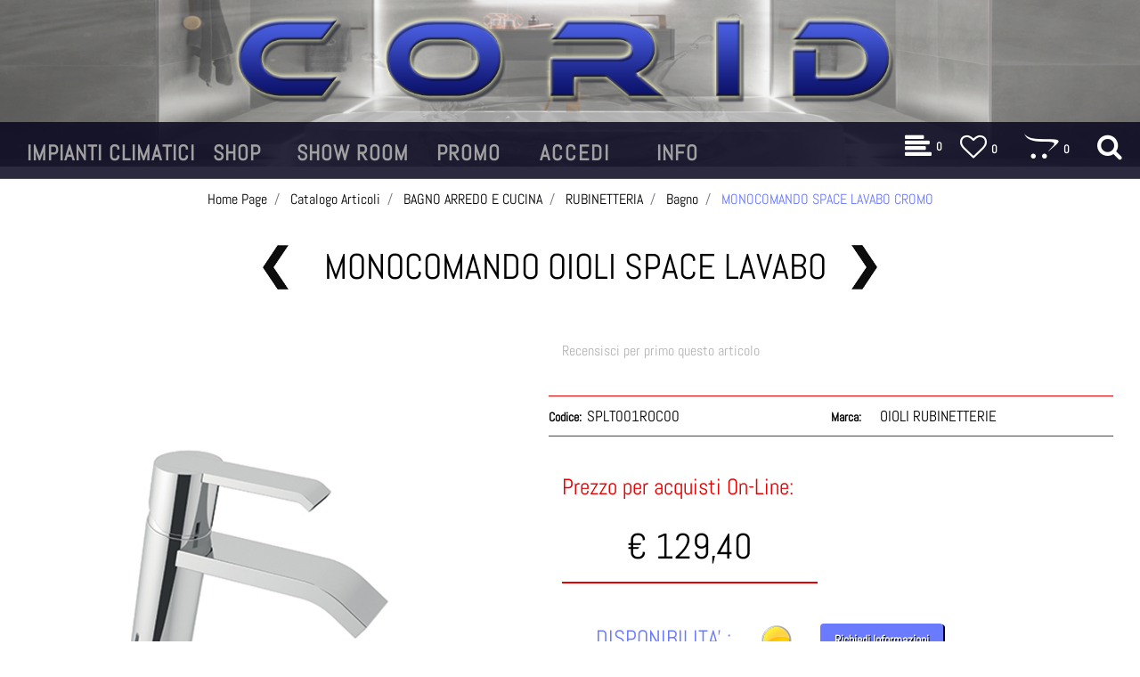

--- FILE ---
content_type: text/html; charset=utf-8
request_url: https://www.corid.it/monocomando-space-lavabo-cromo
body_size: 55096
content:
<!DOCTYPE html>
<html lang="it">
	<head>
		<meta charset="UTF-8">
		<meta name="viewport" content="width=device-width, initial-scale=1, shrink-to-fit=no">
		<meta http-equiv="X-UA-Compatible" content="IE=edge" />
		<link rel="canonical" href="https://www.corid.it/monocomando-space-lavabo-cromo" />
<meta name="keywords" content="MONOCOMANDO SPACE LAVABO CROMO" />
<meta name="description" content="MONOCOMANDO SPACE LAVABO CROMO" />
		<meta name="generator" content="Passweb - Il Cms di Passepartout - https://www.passepartout.net/software/passweb" />
		<title>MONOCOMANDO SPACE LAVABO CROMO -  Bagno - Co.R.id</title>
<link rel="shortcut icon" href="/Resources/Corid/home/favicon.ico" />


		<link rel="stylesheet" href="/Static/2023B.67/Scripts/bootstrap-4.4.1.min.css">
		<link type="text/css" rel="stylesheet" href="/Static/2023B.67/Web/MDBPro/css/mdb.css" />
		<link rel="stylesheet" href="/Static/2023B.67/Scripts/font-awesome-4.7.0.min.css" />
		<link type="text/css" rel="stylesheet" href="/Static/2023B.67/Web/common/css/css_all-responsive.css" />

			<link rel="preload" href="/Static/2023B.67/Web/common/css/slick/fonts/slick.woff" as="font" crossorigin="anonymous">

			<link type="text/css" rel="stylesheet" href="/Static/2023B.67/Web/common/css/slick/slick.css"  crossorigin="anonymous"/>
			<link type="text/css" rel="stylesheet" href="/Static/2023B.67/Web/common/css/slick/slick-theme.css"  crossorigin="anonymous"/>

			<link type="text/css" rel="stylesheet" href="/Themes/custom/style/1/custom.css?1716473995" />
	
			
							<link href="/Themes/custom/style/1/custom_1.css?1716473995" type="text/css" rel="stylesheet" />
						
							<link href="/Themes/custom/style/1/components.css?1710060136" type="text/css" rel="stylesheet" />
						
		
		<link href="/Themes/custom/style/1/layout_1.css?1703151733" type="text/css" rel="stylesheet" /><link href="/Resources/css/hover.css" type="text/css" rel="stylesheet" />
		<link type="text/css" rel="stylesheet" href="/Static/2023B.67/Web/common/css/wizard-theme-responsive/jquery-1.13.3-ui.min.css" />
		<link type="text/css" rel="stylesheet" href="/Static/2023B.67/Web/common/css/jquery.mmenu.all.css" />


<style type="text/css">/***************GENERALI*********************/.d-flex>* {max-width:100%;}.d-inline-flex>* {max-width:100%;}@media (min-width: 1200px) {    .bs-container {max-width: 1500px;}}input[type="text"],input[type="submit"],input[type="password"],textarea,button,select {    -webkit-appearance: none !important;    -moz-appearance: none !important;    -ms-appearance: none !important;    -o-appearance: none !important;    appearance: none !important;    box-sizing:border-box !important;}body a, body input, .pulsanteTestata i{  -webkit-transition: all 0.5s ease;  -moz-transition: all 0.5s ease;  -o-transition: all 0.5s ease;  transition: all 0.5s ease;}h1,h2,h3,h4,h5,h6 {margin:0px;}a:hover {text-decoration:none !important;}.form-control:focus { border-color: transparent;box-shadow:0 0 0;}.list-group-item {background-color:transparent;}.mm-panels {font-family: Abel;}/*OFF CANVAS ORIZZONTALE large device 992px and up*/@media (min-width: 992px) {html.mm-opening #r_oc_container_2264mancante.mm-opened.mm-menu~.mm-slideout,html.mm-opening #r_oc_container_2252mancante.mm-opened.mm-menu~.mm-slideout,html.mm-opening #r_oc_container_52.mm-opened.mm-menu~.mm-slideout,html.mm-opening #r_oc_container_40.mm-opened.mm-menu~.mm-slideout,html.mm-opening #r_oc_container_28.mm-opened.mm-menu~.mm-slideout{    -webkit-transform: translate(0,200px);    -ms-transform: translate(0,200px);    transform: translate(0,200px);    -webkit-transform: translate3d(0,200px,0);    transform: translate3d(0,200px,0);}#r_oc_container_2264mancante, #r_oc_container_2252mancante, #r_oc_container_28 {width:100%;max-width:100%;}}#r_oc_container_2264mancante, #r_oc_container_2252mancante, #r_oc_container_28 {background-color:#6b7bff;color:#fff;}#mm-blocker {opacity:.6;top:0px;}/****************TESTATA******************/.stickyContent.pw-sticky {  z-index: 200;  max-width: 100%;  padding-top: 10px;  padding-bottom: 10px;}.testataSticky.pw-sticky {background-color: rgba(255, 255, 255, 0.8); border-bottom: 1px solid #ddd;}.nero.testataSticky.pw-sticky {background-color: rgba(0, 0, 0, 0.6);}.testataSticky.pw-sticky .logoSticky {display:block !important;}.pulsanteTestata:hover i {color:#6b7bff;}.ricercaTestuale  .form-group {margin-bottom:0px;width:100%;}.chiudiRicerca, .chiudiOC {cursor:pointer;}.pulsanteMegaMenu.pw-collapsed {background-color:#000;}.nero.pulsanteMegaMenu.pw-collapsed {background-color:#fff;}.pulsanteMegaMenu.pw-collapsed .pw-collapse-button > span {color:#fff !important;}.nero.pulsanteMegaMenu.pw-collapsed .pw-collapse-button > span {color:#000 !important;}.overlayMegaMenu {position: fixed;background-color: rgba(0, 0, 0, 0.53);height: 100%;}.menuCategoriaTestata {-webkit-column-gap: 6rem;column-gap: 6rem;}.menuCategoriaTestata li{list-style-type: none;}.menuTestataMobile > li > ul {display: list-item;}.menuTestataMobile li {position:relative;}.menuTestataMobile li li {    width: 300px;    display: inline-block;}.menuTestataMobile > li > .toggleBranch {left:auto;right:30px;padding-top:0px !important;}.menuTestataMobile > li > .toggleBranch i {  font-size:0px;  width: 65px;  height: 35px;  background-image:url('/Resources/Image/arrow-down.png');  background-repeat: no-repeat;  background-position: center;}.menuTestataMobile > li > .toggleBranch.openedBranch i{  background-image:url('/Resources/Image/arrow-up.png') !important;}.tabLogin ul > li:first-child {margin-left:auto;border-right:1px solid #b3b3b3;}#r_oc_container_7 .mm-panel {padding:0px; background-color:#fff;}#r_oc_container_7 .mm-panel:before {height:0px;}.pannelloRicerca .formControl {margin-right:0px !important;}.ecMinicartComp .card-body, .ecMiniwishlistComp .card-body, .ecMinicomparatorComp .card-body {padding:0px !important; margin-right:0px !important;}.tabAccesso ul > li:first-child {margin-left:auto;border-right:1px solid #b3b3b3;}.tabAccesso ul > li:last-child {margin-right:auto;}@media (min-width: 992px) {#r_oc_container_52, #r_oc_container_40 {width:100%;max-width:100%;}}#r_oc_container_52, #r_oc_container_40 {background-color:#6b7bff;color:#fff;}#mm-blocker {opacity:.6;top:0px;}/******HOME********/.contenitoreSlideHome {height: calc(60vh + 100px);}.griglia1BannerCategoria [class*="col-"] {height:40vh;}.griglia2BannerCategoria [class*="col-"] {height:30vh;}.griglia4BannerCategoria [class*="col-"] {height:30vh;}.linkBannerCategoria {z-index:1;}.linkBannerCategoria100 {position:absolute;width:100%;height:100%;top:0;bottom:0;left:0;right:0;}.linkBannerCategoria100 a {  display:inline-block;  width:100%;  height:100%;  background-color:#000;  opacity:0;}.bannerCategoria .ColumnComp.hovered .linkBannerCategoria100 a {opacity:0.4 !important;}.imgNews img {    filter: grayscale(1);    transition: .2s filter ease;}.imgNews:hover img {    filter: grayscale(0);}/********PAGINE CATALOGO***********/.nomePagina li {text-align:center;width:100%;color:#000 !important;}.bollinoSconto {-webkit-transform: rotate(-20deg);transform: rotate(-20deg);}.wizard .linkFiltriOffCanvasWizard {display:block !important;}#r_oc_container_4189mancante .mm-panel{padding:0px; background-color:#fff;}#r_oc_container_4189mancante .mm-panel:before {height:0px;}.removeCatalogFilters:hover {  border-color:#6b7bff !important;  background-color:#6b7bff !important;  color:#fff !important;}/*SCEHDA PRODOTTO*/.wrapperAggiungiCarrello.pw-sticky{margin:0px !important;z-index:2 !important;}.labelPulsante {display:inline-block;width:100%;font-size:20px;}.carrelloProdotto input {  -webkit-transition: all 0.5s ease;  -moz-transition: all 0.5s ease;  -o-transition: all 0.5s ease;  transition: all 0.5s ease;  -webkit-transform: translate3d(0, 0, 0);  transform: translate3d(0, 0, 0);  -webkit-transform: translate(0, 0);  transform: translate(0, 0);}.carrelloProdotto.cartSticky {width:66px !important;}.carrelloProdotto.cartSticky input{   -webkit-transform: translate3d(80px, 0, 0);    transform: translate3d(80px, 0, 0);    -webkit-transform: translate(80px, 0);    transform: translate(80px, 0);    width: 0px !important;    padding: 0px !important;    margin: 0px !important;}.carrelloProdotto.cartSticky .labelPulsanteCarrello {font-size:0px !important;}.galleriaImmaginiProdotto .carousel-control-prev, .galleriaImmaginiProdotto .carousel-control-next {bottom: calc(50% - 50px) !important;}.tabInfoTecniche .tabsComp-tabs .nav-item:first-child a {    background-color: #2c2c2c !important;    color: #fff;}.tabInfoTecniche .tabsComp-tabs .nav-item:last-child a {    background-color: #2c2c2c !important;    color: #fff;}.datoTecnico .card {background-color:transparent;border:0px;padding:0px;}.datoTecnico .card-header a[data-toggle='collapse'][aria-expanded=true] {  background-image: url(/Resources/Image/arrow-up-white.png) !important;}.ecFieldcommentsComp .media-body {margin-right:0px;}.configuratore select option {color: #000;}.wizard .wrapperConfiguratore, .wizard .wrapperCampionario {display:block !important;}.corpoProdottoGen .icoPulsanteDisponibilita {display:none;}.corpoProdottoGen .ecFieldaddtocartCompSizeMinimal-selectsize {flex-grow: 4;}a.productdetaillink:hover {color:#000 !important;}.dispoScheda a.availability_button:hover {color:#000 !important;}/**********CARRELLO*************/.ecCartCustomComp-cartTableRow > div:not(.ecCartCustomComp-autocomplete) {padding:15px !important;}.ecCartCustomComp-cartTableRow:nth-child(even) {background-color:#f5f5f5;}.ecCartCustomComp-applyVoucherQuote a:hover, .ecCartCustomComp-linkQuoteShippingQuote a:hover,.ecCartCustomComp-linkUpdateTotalBillingQuote a:hover, .ecCartCustomComp-catalogLink a:hover,.ecCartCustomComp-cartEmpty a:hover, .ecCartCustomComp-cartWishlist a:hover {border-color:#6b7bff !important;}.ecCartCustomComp-cartTableRow.noeditable {padding:0px !important;background-color:#fff !important;}.ecCartCustomComp-autocomplete {padding:0px !important;}.ecGiftselectionComp-cells div:nth-child(2) {    -ms-flex: 0 0 100%;    flex: 0 0 100%;    max-width: 100%;}.ecGiftselectionComp-cells ul.slick-dots {display:none !important;}/**********CHECKOUT*************/.valori label { border-bottom: 0px !important; font-size: 18px !important;}.ecCheckoutCustomComp-totalarticles {    -ms-flex: 0 0 40%;    flex: 0 0 40%;    max-width: 40%;    margin-left: auto;    border-top: 1px solid;    padding-top: 10px;}.ecCheckoutCustomComp-checkoutTableRow > div {padding:15px !important;}.ecCheckoutCustomComp-checkoutTableRow:nth-child(even) {background-color:#f5f5f5;}/*********WISHLIST*************/.ecWishlistCustomComp-wishlistDetailTableRow > div {padding:15px !important;}.ecWishlistCustomComp-wishlistDetailTableRow:nth-child(even) {background-color:#f5f5f5;}.ecWishlistCustomComp-wishlistTable tr:nth-child(even) {background-color:#f5f5f5;}/*********PROFILO**************/.tabProfilo li.nav-item:first-child {margin-left:auto;}.tabProfilo li.nav-item:last-child {margin-right:auto;}.tabProfilo li.nav-item:last-child a {border-right:0px !important;}.addresses-panel .card-body, .addresses-panel li.list-group-item {padding-left:0px;}.useraddressbookComp .address span {font-size:18px;}.useraddressbookComp .address a {font-size: 18px;}.useraddressbookComp .address a:hover {color:#f5f5f5;border-color:#f5f5f5;}#address-add-submit, #address-edit-submit {width:48% !important;margin-right:2%;}#address-cancel-submit {width:48% !important;margin-left:2%;}/************ORDINI***********/.ecOrdersComp-orderTableRow:nth-child(even){background-color:#f5f5f5;}.ecOrdersComp .content {padding-left:10px;}.ecRmaCustomComp-rmaTableRow > div {padding:15px !important;}.ecRmaCustomComp-rmaTableRow:nth-child(even) {background-color:#f5f5f5;}.ecRmaCustomComp-section.number5 .title {display:none;}/**************REGISTRAZIONE**************/.indirizzo-secondario {display:none;}.show {display:block !important;}/***********CHI SIAMO***************/.wrapperConuter, .iconaScelta {    font-size: 60px;    width: 200px;    margin: 0px auto;    color: #fff;    background-color: #222;    height: 200px;    line-height: 200px;    border-radius: 50%;}.testoCounter {    margin-top: 20px;    display: block;    font-size: 35px;}.iconaScelta {color: #000;background-color: #fff;font-size:80px;}/******************COMPARAZIONE ARTICOLI*****************/.ecAcomparatorComp  .ecMexalAvailabilityComp-button .labelPulsante{  display:inline !important;  margin-left:5px;}.ecAcomparatorComp .availability_button:hover {color:#6b7bff;}/***************CONTATTI****************/.googlemapComp .map {margin:0px !important;}.map_route {padding:0px;}.adp-placemark {margin-top:0px !important;border:0px !important;}/************OFFERTE***************/#r_oc_container_884 .mm-panel,#r_oc_container_935 .mm-panel{padding:0px; background-color:#fff;}#r_oc_container_884 .mm-panel:before,#r_oc_container_935 .mm-panel:before{height:0px;}.ecCatalogsearchresultsboxComp-filter a:hover {    color: #6b7bff;    border-color:#6b7bff !important;}/**************RISULTATI RICERCA************/.risRicerca > div:first-child {border-bottom:1px solid #000;margin-bottom:15px;}/*************CMS*******************/#r_oc_container_4962mancante .mm-panel {padding:0px; background-color:#fff;}#r_oc_container_4962mancante .mm-panel:before {height:0px;}/******PIEDE********/.wrapperMenuPiede {position:fixed;bottom:0;width:100%;z-index:50;}.menuPiede a {  -webkit-transition: all 0s ease;  -moz-transition: all 0s ease;  -o-transition: all 0s ease;  transition: all 0s ease;}/*ISCRIZIONE NEWSLETTER*/.mcSubscriptionComp-formfields  {width:100%;}/*PULSANTI OPZIONE*//*Freccia Torna su*/.pulsanteOpzioni{  display: none;  position: fixed;  right: 30px;  width: 50px;  height: 50px;  z-index: 100;  text-decoration: none;  background-color: #6b7bff;  line-height: 45px;  text-align: center;  font-size: 30px;  border-radius: 50%;}.arrowUp {bottom: 75px;}.filtriOc {  bottom: 145px;  padding-left:12px;  padding-top:2px;}.pulsanteOpzioni a {color:#fff;}.pulsanteOpzioni:hover {background-color:rgba(150, 122, 80, 0.6);}/***************GESTIONE POP UP DI AVVISO PASSWEB***************/.wizard div.jGrowl {    height: auto;    background-color: transparent;}.wizard div.jGrowl div.jGrowl-notification {display:inline-block;}div.jGrowl {    height: 100%;    background-color: rgba(0, 0, 0, 0.4);}body>div.jGrowl.center .jGrowl-notification {    margin-top:5%;  border-radius: 0px;  color:#000;}.jgrowlblack {    max-width: 650px !important;    padding: 20px !important;    box-sizing: border-box !important;    width: auto !important;  /*aggiunta per gestire scroll in caso di più articoli nel popup*/  height: 436px;  overflow-y: auto;}div.message {    float:left;    width:100%;    font-size:14px !important;}.jgrowlblack .row>[class*="col-"] {margin-bottom:10px;}.jgrowlblack .close i {    width: 30px;    height: 30px;    text-align: center;    line-height: 30px;    border-radius: 50%;    background-color: #000;    color:#fff;}.titoloPopUp, .prezzoPopUp {    text-align: center;}.titoloPopUp {margin-top:-35px;margin-bottom:20px;}.titoloPopUp hr {width: 100px;}.prezzoPopUp {font-size:2rem;color:$$Oro$$ !important;}.titoloPopUp .labelTitolo {margin-bottom:0px;}.titoloPopUp .valoreTitolo {color:#000;}.imgPopUp {text-align:center;}.imgPopUp img {max-width:200px;}a.pulsantePopUp {  display: inline-block;  width: 100%;  float: left;  line-height: 40px;  margin-bottom: 8px;  font-size:17px;  border: 1px solid;  padding: 0px 20px;  color:#000 !important;}a.pulsantePopUp i{    margin-right:10px;}a.pulsantePopUp:hover {    border-color:#6b7bff !important;    color:#6b7bff !important;}/*FINE GESTIONE POP UP DI AVVISO PASSWEB*//**********************************//* Small devices (landscape phones, 576px and up)*/@media (max-width: 576px) {.sliderOTT{position:static;top:0px;margin-top:0px;margin-bottom:0px;padding-top:60px;padding-bottom:0px;height:250px;  min-height:250px;max-height:250px;  }  .contenitoreSlideHome {height:163px;}}px and up)*/@media (min-width: 576px) {.sliderOTT{position:static;top:0px;margin-top:0px;margin-bottom:0px;padding-top:60px;padding-bottom:0px;height:auto;max-height:auto;  }  .contenitoreSlideHome {height:163px;}}/*Medium devices (tablets, 768px and up)*/@media (min-width: 768px) {.griglia4BannerCategoria [class*="col-"] {height:50vh;} .ecCatalogsearchresultsboxComp-cell:nth-child(1),.ecCatalogsearchresultsboxComp-cell:nth-child(4) {  -ms-flex: 0 0 100%;  flex: 0 0 100%;  max-width: 100%;}.ecCatalogsearchresultsboxComp-cell:nth-child(1) .wrapperCellaArticolo ,.ecCatalogsearchresultsboxComp-cell:nth-child(4) .wrapperCellaArticolo  {  -ms-flex-direction: row!important;  flex-direction: row!important;  -ms-flex-pack: center!important;  justify-content: center!important;} .ecCatalogsearchresultsboxComp-cell:nth-child(2),.ecCatalogsearchresultsboxComp-cell:nth-child(3),.ecCatalogsearchresultsboxComp-cell:nth-child(5),.ecCatalogsearchresultsboxComp-cell:nth-child(6)  {  -ms-flex: 0 0 50%;  flex: 0 0 50%;  max-width: 50%;  }}/* Large devices (desktops, 992px and up)*/@media (min-width: 992px) {.testataSticky .pulsanteMegaMenu button > span, .testataSticky ul.pulsanteMegaMenu > li > a {font-size: 15px !important;}.colonnaPulsanti {-ms-flex-pack: end!important;justify-content: flex-end!important;}.griglia4BannerCategoria [class*="col-"] {height:90vh;}.griglia2BannerCategoria [class*="col-"] {height:50vh;}.contenitoreSlideHome {height:80vh;}.galleriaImmaginiProdotto .primaryProductImage {display:none;}}/* Extra large devices (large desktops, 1200px and up)*/@media (min-width: 1200px) {  .testataSticky .pulsanteMegaMenu button > span,   .testataSticky ul.pulsanteMegaMenu > li > a   {font-size: 24px !important;}  .testataSticky.pw-sticky .nomeAzienda {display:block !important;}  .testataSticky.pw-sticky .pulsanteMegaMenu button > span,   .testataSticky.pw-sticky ul.pulsanteMegaMenu > li > a   {font-size: 20px !important;}}/*Ipad orizzontale e inferiori*/@media (max-width: 1199px) {   .ecCartCustomComp-col-items, .ecCartCustomComp-col-totals {    -ms-flex: 0 0 100%;    flex: 0 0 100%;    max-width: 100%;  }}/*Ipad orizzontale e inferiori*/@media (max-width: 1024px) {   .catalogoFull .ecCatalogComp-pagingsort {display:none;}  .ecCatalogComp-pageelement {margin-right:0px !important;}  .nomePagina {font-size:6vw !important;}  .datoTecnico.noBorder .card-header {border-top:0px !important;}}/* Large devices (desktops, 992px and down)*/@media (max-width: 992px) {  .colonnaPulsanti {padding-left:15px !important;padding-right:15px !important;}  .pulsanteTestata i {font-size:25px !important;}  .grigliaTestata {max-width:100% !important;padding:0px !important;}  .ecCatalogComp-sort {margin-right:0px !important;}  .corpoProdottoBike {padding-top:120px !important;}  .scontoProdotto .labelprice {display:none !important;}  .scontoProdotto .discount {  width: 60px !important;  height: 60px !important;  line-height: 60px !important;  font-size: 20px !important;  }.ecCartCustomComp-section.number3, .ecCartCustomComp-section.number4 {display:none;}.ecWishlistCustomComp-section.number3  {display:none;}.ecRmaCustomComp-section.number3, .ecRmaCustomComp-section.number4 {display:none;}.ecRmaCustomComp-section .title {display:none;}.ecRmaCustomComp-rmaTotal {width:100% !important;}}@media (min-width:769px) and (max-width: 1024px) {  .catalogo2Colonne .ecCatalogComp-cell {    -ms-flex: 0 0 50%;    flex: 0 0 50%;    max-width: 50%;  }   .catalogoFull .ecCatalogComp-cell {  -ms-flex: 0 0 33.333333%;    flex: 0 0 33.333333%;    max-width: 33.333333%;  }}/*Medium devices (tablets, 768px and down)*/@media (max-width: 768px) {  .testoSlideHome h1 {font-size:7vw !important;}  .centrato-md-down {text-align:center !important;margin-bottom:10px !important;}  .news3Colonne .row [class*="col-"]:first-child {  -ms-flex: 0 0 100%;  flex: 0 0 100%;  max-width: 100%;    }  .iscrizioneNewsletter .mcSubscriptionComp-form {  -ms-flex-direction: column!important;  flex-direction: column!important;  }    .iscrizioneNewsletter .formfield_field input[type=text] {border-right:1px solid #b3b3b3 !important;}  .iscrizioneNewsletter .formfield_button input {width:100% !important;}  .arrowUp {bottom:30px !important;}  .filtriOc {bottom: 100px; !important}  .ecCatalogComp-sort label {display:none;}  .nomePagina {font-size:8vw !important;}  .corpoProdottoGen {padding-top:120px !important;}  .colonnaDati {padding:0px !important;}  .labelPulsanteCarrello {font-size:23px;}  .aggCarrelloCatalogo .labelAggiungiCarrello {display:none;}  .colonnaOpzioni {  border: 0px !important;  margin-bottom: 15px;  }  .inEvidenza {padding-left:0px !important;padding-right:0px !important;}  .tabInfoTecniche select {  background-color: #fff;  color: #000;  border-radius: 0px;  font-size: 20px;  height: 45px !important;  margin-bottom: 10px;  background-image: url(/Resources/Image/arrow-down.png) !important;  background-repeat:no-repeat;  background-position:center right;    background-size:35px;  }.sliderProdotti .rightRs {right:0px !important;}.sliderProdotti .leftRs {right:55px !important;}/*.ecCatalogComp-sort label {display:none;}.nomePagina {font-size:8vw !important;}*/  .nomePagina {padding-top:120px !important;}  .ecCartCustomComp-col-items, .ecCartCustomComp-col-totals,  .ecCartCustomComp-cartTable .ecCartCustomComp-cartTableRow {   padding-left:0px !important;   padding-right:0px !important;  }  .ecCartCustomComp-cartButtonCol-container {height:auto !important;}  .ecCartCustomComp-cartButtonCol-container .addwishlistcartitem,   .ecCartCustomComp-cartButtonCol-container .removecartitem {  border: 1px solid;  width:98%;  }  .ecCartCustomComp-cartButtonCol-container .addwishlistcartitem {margin-right:2%;}  .ecCartCustomComp-cartButtonCol-container .removecartitem {margin-left:2%;}  .ecCheckoutCustomComp-checkoutFooterSubtotal, .ecCheckoutCustomComp-checkoutFooterCosts, .ecCheckoutCustomComp-checkoutFooterShipping,  .ecCheckoutCustomComp-checkoutFooterBank, .ecCheckoutCustomComp-checkoutFooterStamp, .ecCheckoutCustomComp-checkoutFooterTax,  .ecCheckoutCustomComp-checkoutFooterRebateDiscount, .ecCheckoutCustomComp-checkoutFooterRebate, .ecCheckoutCustomComp-checkoutFooterEnasarco,  .ecCheckoutCustomComp-checkoutFooterTotal  {width:100% !important;}    .ecCheckoutCustomComp-checkoutFooterSubtotal {border-top:1px solid;}    .ecCheckoutCustomComp-totalarticles {  -ms-flex: 0 0 100%;  flex: 0 0 100%;  max-width: 100%;  }    .ecWishlistCustomComp-cartButtonCol-container {height:auto !important;}  .ecWishlistCustomComp-cartButtonCol-container .addwishlistitem,   .ecWishlistCustomComp-cartButtonCol-container .removewishlistitem {  border: 1px solid;  width:98%;  margin-bottom:15px;  margin-top:15px;  }  .ecWishlistCustomComp-cartButtonCol-container .addwishlistitem {margin-right:2%;}  .ecWishlistCustomComp-cartButtonCol-container .removewishlistitem {margin-left:2%;}}@media (max-width: 767px) {.nero.testataSticky  {  background-color:#000;  margin: 0;  padding-top: 15px;  padding-bottom: 15px;  position: fixed !important;  }.datoTecnico {padding-left:0px !important;padding-right:0px !important;}.infoPagamenti, .infoSpedizioni {text-align:center !important;}.infoPagamenti {margin-bottom:15px;}.articoliDaFile form {flex-direction:column;}.articoliDaFile .form-control-file {width:100%;}.articoliDaFile .formfield_button {margin-top:0px !important;margin-bottom:10px !important;}.articoliDaFile input[type=submit] {margin:0px !important;width:100%;}.wrapperIntestazione {flex-direction:column;text-align:center;}.ecCartCustomComp-cartAction, .ecCartCustomComp-cartButton {flex-direction:column;}.ecCartCustomComp-cartAction > div, .ecCartCustomComp-cartButton > div,.ecCartCustomComp-cartAction > div a, .ecCartCustomComp-cartButton > div a {width:100% !important;}.ecWishlistCustomComp-wishlistDetailAction {flex-direction:column;}.ecWishlistCustomComp-wishlistCart a, .ecWishlistCustomComp-wishlistUpdate a,.ecWishlistCustomComp-wishlistEmpty a{width:100% !important;margin-bottom:15px;}.ecOrdersComp-orderTableRow:nth-child(even){background-color:#fff !important;}.ecOrdersComp-orders {padding-left:0px !important;border-left:0px !important;}.ecOrdersComp-orderTableRow .title, .ecOrdersComp-orderTableRow .content {  border:0px !important;   margin-right:8px;  float:left;}.ecOrdersComp-orderViewCol .title {display:none;}.ecOrdersComp-orderViewCol .content {  width: 100%;  text-align: right;  margin:0px !important;  padding:0px !important;}.ecOrdersComp-orderViewCol .content i {padding:8px;border:1px solid;border-radius:4px;}}/* slider mobile */@media (max-width: 768px) {.slick-list {height: 480px!important;}.contenitoreSlideHome {height: 480px!important;}}.hvr-rectangle-in:before {  background: #6b7bff!important;}.mcSubscriptionComp-form input.btn:hover {color: #ccc!important;  background: #6b7bff!important;  border: 1px solid #b3b3b3!important;}.mcSubscriptionComp-form input:hover, .mcSubscriptionComp-form input:focus {  border: 1px solid #ccc!important;}/* catalogo */.ecCatalogsearchandfilterComp-form input.btn:hover,a.ecMiniwishlistComp-cartLink:hover,a.ecMinicartComp-cartLink:hover,a.ecMinicomparatorComp-cartLink:hover{background: #6b7bff!important;  color: #fff!important;}a.btn i:not(.fa-cart-plus):hover {color: #6b7bff;}.pulsanteTestata-menu a.card-link:hover {background: #000000!important;}.pulsanteTestataMobile i{color: #000000!important;}/* top menu */@media (min-width: 1200px) {.icona-top-menu i{margin-top: 25px;  display: block!important;}}.icona-top-menu i{display: none;}.keepreading .card-link:hover{background-color: #000000!important;}@media (max-width: 992px) {#websiteFrame #websiteCredits{margin-bottom: 0px!important;}}/* carrello */.ecCartCustomComp-checkoutLink a:hover{background: #000000!important;}/* registrazione */.accounttype .typeaccount {transform: scale(1.8);}/* checkout */.ecCheckoutCustomComp-checkoutFooter a:hover,.ecCheckoutCustomComp-linkconfirmckeckout a:hover {background: #000000!important;}.ecCheckoutCustomComp-checkoutFooter a i:hover {color: #fff!important;}/* top menu */.testataSticky button:hover,.testataSticky button:hover span {  transition: 0.2s all linear;    color: #6b7bff!important;}/* scheda prodotto */@media (max-width: 992px) {.titolo-prodotto {font-size: 24px!important;}.img-prodotto img {    /*max-height: 200px;*/width:40%;}}/*.fa-opencart:hover,*/.fa-floppy-o:hover {color: #fff!important;}.addtocart i.fa-opencart:hover {color: #fff!important;}/* whishlist */div.shareinfo a{color: #6b7bff!important;  font-weight: bold;}div.shareinfo a:hover{text-decoration: underline!important;}.ecWishlistCustomComp-wishlistActionsCol a {font-size: 18px!important;}.checkout-ecommerce label {font-size: 16px!important;}.checkout-ecommerce input {font-size: 16px!important;}.checkout-ecommerce .formfield_field select {background-size: contain!important;}.autenticazione input[type=checkbox]{  z-index: 1!important;    top: 8px;  left: 2px;}/* cerca nel sito */.ecCatalogsearchandfilterComp-form .ecCatalogsearchandfilterComp-formfields.form-group {width: 100%!important;}.stile-link {font-weight: bold!important;  text-decoration: underline!important;  margin-left: 5px;  margin-right: 5px;}@media (max-width:768px) {.pulsanteOpzioni {  display: none!important;}}.ecCheckoutCustomComp .alert.alert-info {display:block!important;}/*****STILE BOTTONI SHARER*****/.sharer {    background-color:unset!important;    border:unset!important;  }  .sharer:focus {    box-shadow:none!important;  }  .facebook i {color:#3b5998;}  .twitter i {color:#00acee;}  .whatsapp i {color:#25d366;}  .telegram i {color:#08c;}  .linkedin i {color:#0e76a8;}  .mail i {color:#d93025;}  .pinterest i {color:#e60023;}/*****FINE STILE BOTTONI SHARER*****/#fade {  display: none;  position: fixed;  top: 0%;  left: 0%;  width: 100%;  height: 100%;  background-color: black;  z-index: 1001;  -moz-opacity: 0.8;  opacity: .80;  filter: alpha(opacity=80);}#fade2 {  display: none;  position: fixed;  top: 0%;  left: 0%;  width: 100%;  height: 100%;  background-color: black;  z-index: 1001;  -moz-opacity: 0.8;  opacity: .80;  filter: alpha(opacity=80);}#fade3 {  display: none;  position: fixed;  top: 0%;  left: 0%;  width: 100%;  height: 100%;  background-color: black;  z-index: 1001;  -moz-opacity: 0.8;  opacity: .80;  filter: alpha(opacity=80);}#fade4 {  display: none;  position: fixed;  top: 0%;  left: 0%;  width: 100%;  height: 100%;  background-color: black;  z-index: 1001;  -moz-opacity: 0.8;  opacity: .80;  filter: alpha(opacity=80);}#light {  display: none;  position: fixed;  top: 50%;  left: 50%;  max-width: 600px;  max-height: 360px;  margin-left: -300px;  margin-top: -180px;  border: 2px solid #FFF;  background: #FFF;  z-index: 1002;  overflow: visible;}#light2 {  display: none;  position: fixed;  top: 50%;  left: 50%;    max-width: 600px;  max-height: 360px;  margin-left: -300px;  margin-top: -180px;  border: 2px solid #FFF;  background: #FFF;  z-index: 1003;  overflow: visible;}#light3 {  display: none;  position: fixed;  top: 50%;  left: 50%;  max-width: 600px;  max-height: 360px;  margin-left: -300px;  margin-top: -180px;  border: 2px solid #FFF;  background: #FFF;  z-index: 1004;  overflow: visible;}#light4 {  display: none;  position: fixed;  top: 50%;  left: 50%;  max-width: 600px;  max-height: 360px;  margin-left: -300px;  margin-top: -180px;  border: 2px solid #FFF;  background: #FFF;  z-index: 1005;  overflow: visible;}#boxclose {  float: right;  cursor: pointer;  color: #fff;  border: 1px solid #AEAEAE;  border-radius: 3px;  background: #222222;  font-size: 31px;  font-weight: bold;  display: inline-block;  line-height: 0px;  padding: 11px 3px;  position: absolute;  right: 2px;  top: 2px;  z-index: 1002;  opacity: 0.9;}#boxclose2 {  float: right;  cursor: pointer;  color: #fff;  border: 1px solid #AEAEAE;  border-radius: 3px;  background: #222222;  font-size: 31px;  font-weight: bold;  display: inline-block;  line-height: 0px;  padding: 11px 3px;  position: absolute;  right: 2px;  top: 2px;  z-index: 1002;  opacity: 0.9;}#boxclose3 {  float: right;  cursor: pointer;  color: #fff;  border: 1px solid #AEAEAE;  border-radius: 3px;  background: #222222;  font-size: 31px;  font-weight: bold;  display: inline-block;  line-height: 0px;  padding: 11px 3px;  position: absolute;  right: 2px;  top: 2px;  z-index: 1002;  opacity: 0.9;}#boxclose4 {  float: right;  cursor: pointer;  color: #fff;  border: 1px solid #AEAEAE;  border-radius: 3px;  background: #222222;  font-size: 31px;  font-weight: bold;  display: inline-block;  line-height: 0px;  padding: 11px 3px;  position: absolute;  right: 2px;  top: 2px;  z-index: 1002;  opacity: 0.9;}.boxclose:before {  content: "×";}#fade:hover ~ #boxclose {  display:none;}#fade2:hover ~ #boxclose2 {  display:none;}#fade3:hover ~ #boxclose3 {  display:none;}#fade4:hover ~ #boxclose4 {  display:none;}.test:hover ~ .test2 {  display: none;}.pulsante a {  background-color:#000000;  color:#6b7bff;  padding-top : 10px;  padding-left: 20px;  padding-right:20px;  padding-bottom:10px;  width:200px;  border-radius: 5px;}.dimVideo{  width:600px;}.pulsante a:hover{  background-color:#6b7bff;  color:#000000;}@media (max-width: 991px) {  #light {  display: none;  position: fixed;  top: 0%;  left: 0%;  max-width: 600px;  max-height: 360px;  margin-left: 0px;  margin-top: 0px;  border: 2px solid #FFF;  background: #FFF;  z-index: 1002;  overflow: visible;}  .dimVideo{  width:80%;}}</style>
		<link href="/Fonts/abel/abel.css" type="text/css" rel="stylesheet" /><link href="/Fonts/permanent-marker/permanent-marker.css" type="text/css" rel="stylesheet" />






	</head>
	<body id="page_402" data-page="402" class="  body-loading ">
		<div id="websiteContainer" >
			<div id="websiteFrame">
				<div id="columns"  >
					<div id="middleColumn" class="container  ">
							<header   id="container_1"  class="  containerComp  container-fluid no-gutter   "  >
									
									<div   id="ContainerRow_2"  class="  ContainerRowComp grigliaTestata bs-container  "  >
											<div id="row_2" class="row  d-flex align-items-center   ">
												<div   id="Column_3"  class=" hidden-md-down  ColumnComp  col-xl-12 col-lg-12  justify-content-start align-items-center   "  >
												<div   id="imagelink_4"  class=" hidden-sm-down  imagelinkComp logo container-fluid no-gutter   "  >
													<a href="/"   >
															<figure class="figure">
																<picture>
												
																<img src="/Resources/Corid/corid.png" class="figure-img img-fluid" width="1087" height="154" alt="corid" title="corid"  />
																</picture>
															</figure>
													</a>
												</div>
												
												
												
												</div>
												
												
												<div   id="Column_67"  class=" hidden-lg-up  ColumnComp  col-xl-12  d-flex justify-content-start align-items-center   "  >
												<div   id="container_69"  class="  containerComp  container-fluid pw-collapse   "  >
													<button role="button" class="btn btn-sm pw-collapse-button" type="button" data-toggle="collapse" data-target="#container_69c0_collapse" id="container_69c0_collapse_btn" data-event="container-collapse">
												<span><i class="fa fa-bars" aria-hidden="true"></i></span>
													</button>
													<div class="container-fluid no-gutter pw-collapse-target collapse fade" id="container_69c0_collapse">
															<ul   id="menu_5696"  class="  menuComp menuTestataMobile  list treelogic nav flex-column    " data-menu='1' data-has-imageopenbranch='false' data-imageopenbranch='' data-has-imageclosebranch='false' data-imageclosebranch='' data-fadetime='0' data-has-openbranchonclick='false' data-openbranchonclick='0' data-keepbranchesopen='false' data-closeopenedbranch='true' data-onrequest=0 data-class-ul='nav flex-column ' >
																	
																				<li id="menu_entry_5696_1782" data-entry-id="menu_entry_5696_1782" data-root-id="286" class="  nav-item">
																								<span class="spacer"></span>
																					<a href="/impianti-climatici" target="_self"  class="nav-link  "    >
																						IMPIANTI CLIMATICI 
																					</a>
																				</li>
																			
																				<li id="menu_entry_5696_14" data-entry-id="menu_entry_5696_14" data-root-id="287" class="  nav-item">
																								<span class="toggleBranch">
																											<i class="fa fa-plus" aria-hidden="true"></i>
																								</span>
																					<a href="/catalogo-articoli" target="_self"  class="nav-link  "    >
																						SHOP 
																					</a>
																						<ul class="nav flex-column  d-none" id="ul_menu_entry_5696_14">
																						  
																						    <li id="menu_entry_5696_43" data-entry-id="menu_entry_5696_43" data-root-id="287" class=" nav-item">
																						  			      <span class="toggleBranch">
																						  						      <i class="fa fa-plus" aria-hidden="true"></i>
																						  			      </span>
																						  	
																						  	<a href="/catalogo-articoli/attrezzatura"   
																						  		class="nav-link  "    >ATTREZZATURA</a>
																						  		<ul class="nav flex-column  d-none" id="ul_menu_entry_5696_43">
																						  		  
																						  		    <li id="menu_entry_5696_114" data-entry-id="menu_entry_5696_114" data-root-id="287" class=" nav-item">
																						  		  			      <span class="spacer"></span>
																						  		  	
																						  		  	<a href="/catalogo-articoli/attrezzatura/accessori3"   
																						  		  		class="nav-link  "    > Accessori</a>
																						  		     </li>
																						  		   
																						  		</ul>
																						  
																						     </li>
																						   
																						    <li id="menu_entry_5696_44" data-entry-id="menu_entry_5696_44" data-root-id="287" class=" nav-item">
																						  			      <span class="toggleBranch">
																						  						      <i class="fa fa-plus" aria-hidden="true"></i>
																						  			      </span>
																						  	
																						  	<a href="/catalogo-articoli/bagno-arredo-e-cucina"   
																						  		class="nav-link  "    >BAGNO ARREDO E CUCINA</a>
																						  		<ul class="nav flex-column  d-none" id="ul_menu_entry_5696_44">
																						  		  
																						  		    <li id="menu_entry_5696_94" data-entry-id="menu_entry_5696_94" data-root-id="287" class=" nav-item">
																						  		  			      <span class="spacer"></span>
																						  		  	
																						  		  	<a href="/catalogo-articoli/bagno-arredo-e-cucina/aspiratori"   
																						  		  		class="nav-link  "    >ASPIRATORI</a>
																						  		     </li>
																						  		   
																						  		    <li id="menu_entry_5696_118" data-entry-id="menu_entry_5696_118" data-root-id="287" class=" nav-item">
																						  		  			      <span class="toggleBranch">
																						  		  						      <i class="fa fa-plus" aria-hidden="true"></i>
																						  		  			      </span>
																						  		  	
																						  		  	<a href="/catalogo-articoli/bagno-arredo-e-cucina/rubinetteria"   
																						  		  		class="nav-link  "    >RUBINETTERIA</a>
																						  		  		<ul class="nav flex-column  d-none" id="ul_menu_entry_5696_118">
																						  		  		  
																						  		  		    <li id="menu_entry_5696_125" data-entry-id="menu_entry_5696_125" data-root-id="287" class=" nav-item">
																						  		  		  			      <span class="spacer"></span>
																						  		  		  	
																						  		  		  	<a href="/catalogo-articoli/bagno-arredo-e-cucina/rubinetteria/accessori1"   
																						  		  		  		class="nav-link  "    > Accessori</a>
																						  		  		     </li>
																						  		  		   
																						  		  		    <li id="menu_entry_5696_119" data-entry-id="menu_entry_5696_119" data-root-id="287" class=" nav-item">
																						  		  		  			      <span class="spacer"></span>
																						  		  		  	
																						  		  		  	<a href="/catalogo-articoli/bagno-arredo-e-cucina/rubinetteria/bagno"   
																						  		  		  		class="nav-link  "    > Bagno</a>
																						  		  		     </li>
																						  		  		   
																						  		  		    <li id="menu_entry_5696_121" data-entry-id="menu_entry_5696_121" data-root-id="287" class=" nav-item">
																						  		  		  			      <span class="spacer"></span>
																						  		  		  	
																						  		  		  	<a href="/catalogo-articoli/bagno-arredo-e-cucina/rubinetteria/cucina1"   
																						  		  		  		class="nav-link  "    > Cucina</a>
																						  		  		     </li>
																						  		  		   
																						  		  		    <li id="menu_entry_5696_123" data-entry-id="menu_entry_5696_123" data-root-id="287" class=" nav-item">
																						  		  		  			      <span class="spacer"></span>
																						  		  		  	
																						  		  		  	<a href="/catalogo-articoli/bagno-arredo-e-cucina/rubinetteria/ricambi"   
																						  		  		  		class="nav-link  "    > Ricambi</a>
																						  		  		     </li>
																						  		  		   
																						  		  		    <li id="menu_entry_5696_124" data-entry-id="menu_entry_5696_124" data-root-id="287" class=" nav-item">
																						  		  		  			      <span class="spacer"></span>
																						  		  		  	
																						  		  		  	<a href="/catalogo-articoli/bagno-arredo-e-cucina/rubinetteria/tecnica"   
																						  		  		  		class="nav-link  "    > Tecnica</a>
																						  		  		     </li>
																						  		  		   
																						  		  		</ul>
																						  		  
																						  		     </li>
																						  		   
																						  		    <li id="menu_entry_5696_97" data-entry-id="menu_entry_5696_97" data-root-id="287" class=" nav-item">
																						  		  			      <span class="toggleBranch">
																						  		  						      <i class="fa fa-plus" aria-hidden="true"></i>
																						  		  			      </span>
																						  		  	
																						  		  	<a href="/catalogo-articoli/bagno-arredo-e-cucina/sanitari"   
																						  		  		class="nav-link  "    >SANITARI</a>
																						  		  		<ul class="nav flex-column  d-none" id="ul_menu_entry_5696_97">
																						  		  		  
																						  		  		    <li id="menu_entry_5696_134" data-entry-id="menu_entry_5696_134" data-root-id="287" class=" nav-item">
																						  		  		  			      <span class="spacer"></span>
																						  		  		  	
																						  		  		  	<a href="/catalogo-articoli/bagno-arredo-e-cucina/sanitari/copriwater"   
																						  		  		  		class="nav-link  "    > Copriwater</a>
																						  		  		     </li>
																						  		  		   
																						  		  		    <li id="menu_entry_5696_137" data-entry-id="menu_entry_5696_137" data-root-id="287" class=" nav-item">
																						  		  		  			      <span class="spacer"></span>
																						  		  		  	
																						  		  		  	<a href="/catalogo-articoli/bagno-arredo-e-cucina/sanitari/sospesi"   
																						  		  		  		class="nav-link  "    > Sospesi</a>
																						  		  		     </li>
																						  		  		   
																						  		  		    <li id="menu_entry_5696_138" data-entry-id="menu_entry_5696_138" data-root-id="287" class=" nav-item">
																						  		  		  			      <span class="spacer"></span>
																						  		  		  	
																						  		  		  	<a href="/catalogo-articoli/bagno-arredo-e-cucina/sanitari/terra"   
																						  		  		  		class="nav-link  "    > Terra</a>
																						  		  		     </li>
																						  		  		   
																						  		  		</ul>
																						  		  
																						  		     </li>
																						  		   
																						  		</ul>
																						  
																						     </li>
																						   
																						    <li id="menu_entry_5696_45" data-entry-id="menu_entry_5696_45" data-root-id="287" class=" nav-item">
																						  			      <span class="toggleBranch">
																						  						      <i class="fa fa-plus" aria-hidden="true"></i>
																						  			      </span>
																						  	
																						  	<a href="/catalogo-articoli/condizionamento"   
																						  		class="nav-link  "    >CONDIZIONAMENTO</a>
																						  		<ul class="nav flex-column  d-none" id="ul_menu_entry_5696_45">
																						  		  
																						  		    <li id="menu_entry_5696_88" data-entry-id="menu_entry_5696_88" data-root-id="287" class=" nav-item">
																						  		  			      <span class="toggleBranch">
																						  		  						      <i class="fa fa-plus" aria-hidden="true"></i>
																						  		  			      </span>
																						  		  	
																						  		  	<a href="/catalogo-articoli/condizionamento/accessori4"   
																						  		  		class="nav-link  "    >ACCESSORI</a>
																						  		  		<ul class="nav flex-column  d-none" id="ul_menu_entry_5696_88">
																						  		  		  
																						  		  		    <li id="menu_entry_5696_144" data-entry-id="menu_entry_5696_144" data-root-id="287" class=" nav-item">
																						  		  		  			      <span class="spacer"></span>
																						  		  		  	
																						  		  		  	<a href="/catalogo-articoli/condizionamento/accessori4/istallazione"   
																						  		  		  		class="nav-link  "    > Istallazione</a>
																						  		  		     </li>
																						  		  		   
																						  		  		    <li id="menu_entry_5696_145" data-entry-id="menu_entry_5696_145" data-root-id="287" class=" nav-item">
																						  		  		  			      <span class="spacer"></span>
																						  		  		  	
																						  		  		  	<a href="/catalogo-articoli/condizionamento/accessori4/manutenzione"   
																						  		  		  		class="nav-link  "    > Manutenzione</a>
																						  		  		     </li>
																						  		  		   
																						  		  		    <li id="menu_entry_5696_143" data-entry-id="menu_entry_5696_143" data-root-id="287" class=" nav-item">
																						  		  		  			      <span class="spacer"></span>
																						  		  		  	
																						  		  		  	<a href="/catalogo-articoli/condizionamento/accessori4/raccorderia"   
																						  		  		  		class="nav-link  "    > Raccorderia</a>
																						  		  		     </li>
																						  		  		   
																						  		  		</ul>
																						  		  
																						  		     </li>
																						  		   
																						  		    <li id="menu_entry_5696_89" data-entry-id="menu_entry_5696_89" data-root-id="287" class=" nav-item">
																						  		  			      <span class="spacer"></span>
																						  		  	
																						  		  	<a href="/catalogo-articoli/condizionamento/attrezzatura1"   
																						  		  		class="nav-link  "    >ATTREZZATURA</a>
																						  		     </li>
																						  		   
																						  		    <li id="menu_entry_5696_90" data-entry-id="menu_entry_5696_90" data-root-id="287" class=" nav-item">
																						  		  			      <span class="spacer"></span>
																						  		  	
																						  		  	<a href="/catalogo-articoli/condizionamento/canalina"   
																						  		  		class="nav-link  "    >CANALINA</a>
																						  		     </li>
																						  		   
																						  		    <li id="menu_entry_5696_92" data-entry-id="menu_entry_5696_92" data-root-id="287" class=" nav-item">
																						  		  			      <span class="spacer"></span>
																						  		  	
																						  		  	<a href="/catalogo-articoli/condizionamento/monosplit"   
																						  		  		class="nav-link  "    >MONOSPLIT</a>
																						  		     </li>
																						  		   
																						  		    <li id="menu_entry_5696_93" data-entry-id="menu_entry_5696_93" data-root-id="287" class=" nav-item">
																						  		  			      <span class="spacer"></span>
																						  		  	
																						  		  	<a href="/catalogo-articoli/condizionamento/multisplit"   
																						  		  		class="nav-link  "    >MULTISPLIT</a>
																						  		     </li>
																						  		   
																						  		</ul>
																						  
																						     </li>
																						   
																						    <li id="menu_entry_5696_47" data-entry-id="menu_entry_5696_47" data-root-id="287" class=" nav-item">
																						  			      <span class="toggleBranch">
																						  						      <i class="fa fa-plus" aria-hidden="true"></i>
																						  			      </span>
																						  	
																						  	<a href="/catalogo-articoli/ferramenta"   
																						  		class="nav-link  "    >FERRAMENTA</a>
																						  		<ul class="nav flex-column  d-none" id="ul_menu_entry_5696_47">
																						  		  
																						  		    <li id="menu_entry_5696_81" data-entry-id="menu_entry_5696_81" data-root-id="287" class=" nav-item">
																						  		  			      <span class="spacer"></span>
																						  		  	
																						  		  	<a href="/catalogo-articoli/ferramenta/pile"   
																						  		  		class="nav-link  "    >PILE</a>
																						  		     </li>
																						  		   
																						  		</ul>
																						  
																						     </li>
																						   
																						    <li id="menu_entry_5696_48" data-entry-id="menu_entry_5696_48" data-root-id="287" class=" nav-item">
																						  			      <span class="toggleBranch">
																						  						      <i class="fa fa-plus" aria-hidden="true"></i>
																						  			      </span>
																						  	
																						  	<a href="/catalogo-articoli/idraulica"   
																						  		class="nav-link  "    >IDRAULICA</a>
																						  		<ul class="nav flex-column  d-none" id="ul_menu_entry_5696_48">
																						  		  
																						  		    <li id="menu_entry_5696_72" data-entry-id="menu_entry_5696_72" data-root-id="287" class=" nav-item">
																						  		  			      <span class="toggleBranch">
																						  		  						      <i class="fa fa-plus" aria-hidden="true"></i>
																						  		  			      </span>
																						  		  	
																						  		  	<a href="/catalogo-articoli/idraulica/cassette-di-scarico"   
																						  		  		class="nav-link  "    >CASSETTE DI SCARICO</a>
																						  		  		<ul class="nav flex-column  d-none" id="ul_menu_entry_5696_72">
																						  		  		  
																						  		  		    <li id="menu_entry_5696_163" data-entry-id="menu_entry_5696_163" data-root-id="287" class=" nav-item">
																						  		  		  			      <span class="spacer"></span>
																						  		  		  	
																						  		  		  	<a href="/catalogo-articoli/idraulica/cassette-di-scarico/accessori7"   
																						  		  		  		class="nav-link  "    > Accessori</a>
																						  		  		     </li>
																						  		  		   
																						  		  		    <li id="menu_entry_5696_160" data-entry-id="menu_entry_5696_160" data-root-id="287" class=" nav-item">
																						  		  		  			      <span class="spacer"></span>
																						  		  		  	
																						  		  		  	<a href="/catalogo-articoli/idraulica/cassette-di-scarico/esterne1"   
																						  		  		  		class="nav-link  "    > Esterne</a>
																						  		  		     </li>
																						  		  		   
																						  		  		    <li id="menu_entry_5696_161" data-entry-id="menu_entry_5696_161" data-root-id="287" class=" nav-item">
																						  		  		  			      <span class="spacer"></span>
																						  		  		  	
																						  		  		  	<a href="/catalogo-articoli/idraulica/cassette-di-scarico/incasso1"   
																						  		  		  		class="nav-link  "    > Incasso</a>
																						  		  		     </li>
																						  		  		   
																						  		  		    <li id="menu_entry_5696_162" data-entry-id="menu_entry_5696_162" data-root-id="287" class=" nav-item">
																						  		  		  			      <span class="spacer"></span>
																						  		  		  	
																						  		  		  	<a href="/catalogo-articoli/idraulica/cassette-di-scarico/ricambi1"   
																						  		  		  		class="nav-link  "    > Ricambi</a>
																						  		  		     </li>
																						  		  		   
																						  		  		</ul>
																						  		  
																						  		     </li>
																						  		   
																						  		    <li id="menu_entry_5696_73" data-entry-id="menu_entry_5696_73" data-root-id="287" class=" nav-item">
																						  		  			      <span class="toggleBranch">
																						  		  						      <i class="fa fa-plus" aria-hidden="true"></i>
																						  		  			      </span>
																						  		  	
																						  		  	<a href="/catalogo-articoli/idraulica/elettro-pompe"   
																						  		  		class="nav-link  "    >ELETTRO POMPE</a>
																						  		  		<ul class="nav flex-column  d-none" id="ul_menu_entry_5696_73">
																						  		  		  
																						  		  		    <li id="menu_entry_5696_159" data-entry-id="menu_entry_5696_159" data-root-id="287" class=" nav-item">
																						  		  		  			      <span class="toggleBranch">
																						  		  		  						      <i class="fa fa-plus" aria-hidden="true"></i>
																						  		  		  			      </span>
																						  		  		  	
																						  		  		  	<a href="/catalogo-articoli/idraulica/elettro-pompe/pressurizzazione"   
																						  		  		  		class="nav-link  "    > Pressurizzazione</a>
																						  		  		  		<ul class="nav flex-column  d-none" id="ul_menu_entry_5696_159">
																						  		  		  		  
																						  		  		  		    <li id="menu_entry_5696_294" data-entry-id="menu_entry_5696_294" data-root-id="287" class=" nav-item">
																						  		  		  		  			      <span class="spacer"></span>
																						  		  		  		  	
																						  		  		  		  	<a href="/catalogo-articoli/idraulica/elettro-pompe/pressurizzazione/inverter---gruppi"   
																						  		  		  		  		class="nav-link  "    >  Inverter - Gruppi</a>
																						  		  		  		     </li>
																						  		  		  		   
																						  		  		  		</ul>
																						  		  		  
																						  		  		     </li>
																						  		  		   
																						  		  		    <li id="menu_entry_5696_164" data-entry-id="menu_entry_5696_164" data-root-id="287" class=" nav-item">
																						  		  		  			      <span class="toggleBranch">
																						  		  		  						      <i class="fa fa-plus" aria-hidden="true"></i>
																						  		  		  			      </span>
																						  		  		  	
																						  		  		  	<a href="/catalogo-articoli/idraulica/elettro-pompe/svuotamento---fogna"   
																						  		  		  		class="nav-link  "    > Svuotamento - Fogna</a>
																						  		  		  		<ul class="nav flex-column  d-none" id="ul_menu_entry_5696_164">
																						  		  		  		  
																						  		  		  		    <li id="menu_entry_5696_291" data-entry-id="menu_entry_5696_291" data-root-id="287" class=" nav-item">
																						  		  		  		  			      <span class="spacer"></span>
																						  		  		  		  	
																						  		  		  		  	<a href="/catalogo-articoli/idraulica/elettro-pompe/svuotamento---fogna/acque-chiare"   
																						  		  		  		  		class="nav-link  "    >  Acque Chiare</a>
																						  		  		  		     </li>
																						  		  		  		   
																						  		  		  		    <li id="menu_entry_5696_292" data-entry-id="menu_entry_5696_292" data-root-id="287" class=" nav-item">
																						  		  		  		  			      <span class="spacer"></span>
																						  		  		  		  	
																						  		  		  		  	<a href="/catalogo-articoli/idraulica/elettro-pompe/svuotamento---fogna/acque-scure---liquame"   
																						  		  		  		  		class="nav-link  "    >  Acque Scure - Liquame</a>
																						  		  		  		     </li>
																						  		  		  		   
																						  		  		  		</ul>
																						  		  		  
																						  		  		     </li>
																						  		  		   
																						  		  		</ul>
																						  		  
																						  		     </li>
																						  		   
																						  		    <li id="menu_entry_5696_75" data-entry-id="menu_entry_5696_75" data-root-id="287" class=" nav-item">
																						  		  			      <span class="toggleBranch">
																						  		  						      <i class="fa fa-plus" aria-hidden="true"></i>
																						  		  			      </span>
																						  		  	
																						  		  	<a href="/catalogo-articoli/idraulica/impiantistica"   
																						  		  		class="nav-link  "    >IMPIANTISTICA</a>
																						  		  		<ul class="nav flex-column  d-none" id="ul_menu_entry_5696_75">
																						  		  		  
																						  		  		    <li id="menu_entry_5696_156" data-entry-id="menu_entry_5696_156" data-root-id="287" class=" nav-item">
																						  		  		  			      <span class="toggleBranch">
																						  		  		  						      <i class="fa fa-plus" aria-hidden="true"></i>
																						  		  		  			      </span>
																						  		  		  	
																						  		  		  	<a href="/catalogo-articoli/idraulica/impiantistica/carico"   
																						  		  		  		class="nav-link  "    > CARICO</a>
																						  		  		  		<ul class="nav flex-column  d-none" id="ul_menu_entry_5696_156">
																						  		  		  		  
																						  		  		  		    <li id="menu_entry_5696_304" data-entry-id="menu_entry_5696_304" data-root-id="287" class=" nav-item">
																						  		  		  		  			      <span class="toggleBranch">
																						  		  		  		  						      <i class="fa fa-plus" aria-hidden="true"></i>
																						  		  		  		  			      </span>
																						  		  		  		  	
																						  		  		  		  	<a href="/catalogo-articoli/idraulica/impiantistica/carico/ferro"   
																						  		  		  		  		class="nav-link  "    >  Ferro</a>
																						  		  		  		  		<ul class="nav flex-column  d-none" id="ul_menu_entry_5696_304">
																						  		  		  		  		  
																						  		  		  		  		    <li id="menu_entry_5696_308" data-entry-id="menu_entry_5696_308" data-root-id="287" class=" nav-item">
																						  		  		  		  		  			      <span class="spacer"></span>
																						  		  		  		  		  	
																						  		  		  		  		  	<a href="/catalogo-articoli/idraulica/impiantistica/carico/ferro/raccordi"   
																						  		  		  		  		  		class="nav-link  "    >   Raccordi</a>
																						  		  		  		  		     </li>
																						  		  		  		  		   
																						  		  		  		  		</ul>
																						  		  		  		  
																						  		  		  		     </li>
																						  		  		  		   
																						  		  		  		</ul>
																						  		  		  
																						  		  		     </li>
																						  		  		   
																						  		  		    <li id="menu_entry_5696_175" data-entry-id="menu_entry_5696_175" data-root-id="287" class=" nav-item">
																						  		  		  			      <span class="toggleBranch">
																						  		  		  						      <i class="fa fa-plus" aria-hidden="true"></i>
																						  		  		  			      </span>
																						  		  		  	
																						  		  		  	<a href="/catalogo-articoli/idraulica/impiantistica/scarico"   
																						  		  		  		class="nav-link  "    > SCARICO</a>
																						  		  		  		<ul class="nav flex-column  d-none" id="ul_menu_entry_5696_175">
																						  		  		  		  
																						  		  		  		    <li id="menu_entry_5696_266" data-entry-id="menu_entry_5696_266" data-root-id="287" class=" nav-item">
																						  		  		  		  			      <span class="spacer"></span>
																						  		  		  		  	
																						  		  		  		  	<a href="/catalogo-articoli/idraulica/impiantistica/scarico/raccordi-wc"   
																						  		  		  		  		class="nav-link  "    >  Raccordi WC</a>
																						  		  		  		     </li>
																						  		  		  		   
																						  		  		  		    <li id="menu_entry_5696_270" data-entry-id="menu_entry_5696_270" data-root-id="287" class=" nav-item">
																						  		  		  		  			      <span class="spacer"></span>
																						  		  		  		  	
																						  		  		  		  	<a href="/catalogo-articoli/idraulica/impiantistica/scarico/valvole-antireflusso"   
																						  		  		  		  		class="nav-link  "    >  Valvole antireflusso</a>
																						  		  		  		     </li>
																						  		  		  		   
																						  		  		  		</ul>
																						  		  		  
																						  		  		     </li>
																						  		  		   
																						  		  		    <li id="menu_entry_5696_189" data-entry-id="menu_entry_5696_189" data-root-id="287" class=" nav-item">
																						  		  		  			      <span class="toggleBranch">
																						  		  		  						      <i class="fa fa-plus" aria-hidden="true"></i>
																						  		  		  			      </span>
																						  		  		  	
																						  		  		  	<a href="/catalogo-articoli/idraulica/impiantistica/valvolame"   
																						  		  		  		class="nav-link  "    > VALVOLAME</a>
																						  		  		  		<ul class="nav flex-column  d-none" id="ul_menu_entry_5696_189">
																						  		  		  		  
																						  		  		  		    <li id="menu_entry_5696_250" data-entry-id="menu_entry_5696_250" data-root-id="287" class=" nav-item">
																						  		  		  		  			      <span class="spacer"></span>
																						  		  		  		  	
																						  		  		  		  	<a href="/catalogo-articoli/idraulica/impiantistica/valvolame/acqua3"   
																						  		  		  		  		class="nav-link  "    >  Acqua</a>
																						  		  		  		     </li>
																						  		  		  		   
																						  		  		  		    <li id="menu_entry_5696_251" data-entry-id="menu_entry_5696_251" data-root-id="287" class=" nav-item">
																						  		  		  		  			      <span class="spacer"></span>
																						  		  		  		  	
																						  		  		  		  	<a href="/catalogo-articoli/idraulica/impiantistica/valvolame/gas4"   
																						  		  		  		  		class="nav-link  "    >  Gas</a>
																						  		  		  		     </li>
																						  		  		  		   
																						  		  		  		</ul>
																						  		  		  
																						  		  		     </li>
																						  		  		   
																						  		  		</ul>
																						  		  
																						  		     </li>
																						  		   
																						  		    <li id="menu_entry_5696_64" data-entry-id="menu_entry_5696_64" data-root-id="287" class=" nav-item">
																						  		  			      <span class="spacer"></span>
																						  		  	
																						  		  	<a href="/catalogo-articoli/idraulica/prodotti-chimici1"   
																						  		  		class="nav-link  "    >PRODOTTI CHIMICI</a>
																						  		     </li>
																						  		   
																						  		    <li id="menu_entry_5696_65" data-entry-id="menu_entry_5696_65" data-root-id="287" class=" nav-item">
																						  		  			      <span class="spacer"></span>
																						  		  	
																						  		  	<a href="/catalogo-articoli/idraulica/rubin-filtro1"   
																						  		  		class="nav-link  "    >RUBIN. FILTRO</a>
																						  		     </li>
																						  		   
																						  		    <li id="menu_entry_5696_67" data-entry-id="menu_entry_5696_67" data-root-id="287" class=" nav-item">
																						  		  			      <span class="toggleBranch">
																						  		  						      <i class="fa fa-plus" aria-hidden="true"></i>
																						  		  			      </span>
																						  		  	
																						  		  	<a href="/catalogo-articoli/idraulica/sifoname"   
																						  		  		class="nav-link  "    >SIFONAME</a>
																						  		  		<ul class="nav flex-column  d-none" id="ul_menu_entry_5696_67">
																						  		  		  
																						  		  		    <li id="menu_entry_5696_197" data-entry-id="menu_entry_5696_197" data-root-id="287" class=" nav-item">
																						  		  		  			      <span class="spacer"></span>
																						  		  		  	
																						  		  		  	<a href="/catalogo-articoli/idraulica/sifoname/colonne-vasca"   
																						  		  		  		class="nav-link  "    > Colonne Vasca</a>
																						  		  		     </li>
																						  		  		   
																						  		  		    <li id="menu_entry_5696_198" data-entry-id="menu_entry_5696_198" data-root-id="287" class=" nav-item">
																						  		  		  			      <span class="spacer"></span>
																						  		  		  	
																						  		  		  	<a href="/catalogo-articoli/idraulica/sifoname/pilette"   
																						  		  		  		class="nav-link  "    > Pilette</a>
																						  		  		     </li>
																						  		  		   
																						  		  		    <li id="menu_entry_5696_199" data-entry-id="menu_entry_5696_199" data-root-id="287" class=" nav-item">
																						  		  		  			      <span class="toggleBranch">
																						  		  		  						      <i class="fa fa-plus" aria-hidden="true"></i>
																						  		  		  			      </span>
																						  		  		  	
																						  		  		  	<a href="/catalogo-articoli/idraulica/sifoname/sifoni"   
																						  		  		  		class="nav-link  "    > Sifoni</a>
																						  		  		  		<ul class="nav flex-column  d-none" id="ul_menu_entry_5696_199">
																						  		  		  		  
																						  		  		  		    <li id="menu_entry_5696_247" data-entry-id="menu_entry_5696_247" data-root-id="287" class=" nav-item">
																						  		  		  		  			      <span class="spacer"></span>
																						  		  		  		  	
																						  		  		  		  	<a href="/catalogo-articoli/idraulica/sifoname/sifoni/bagno1"   
																						  		  		  		  		class="nav-link  "    >  Bagno</a>
																						  		  		  		     </li>
																						  		  		  		   
																						  		  		  		    <li id="menu_entry_5696_248" data-entry-id="menu_entry_5696_248" data-root-id="287" class=" nav-item">
																						  		  		  		  			      <span class="spacer"></span>
																						  		  		  		  	
																						  		  		  		  	<a href="/catalogo-articoli/idraulica/sifoname/sifoni/cucina2"   
																						  		  		  		  		class="nav-link  "    >  Cucina</a>
																						  		  		  		     </li>
																						  		  		  		   
																						  		  		  		    <li id="menu_entry_5696_249" data-entry-id="menu_entry_5696_249" data-root-id="287" class=" nav-item">
																						  		  		  		  			      <span class="spacer"></span>
																						  		  		  		  	
																						  		  		  		  	<a href="/catalogo-articoli/idraulica/sifoname/sifoni/doccia1"   
																						  		  		  		  		class="nav-link  "    >  Doccia</a>
																						  		  		  		     </li>
																						  		  		  		   
																						  		  		  		</ul>
																						  		  		  
																						  		  		     </li>
																						  		  		   
																						  		  		</ul>
																						  		  
																						  		     </li>
																						  		   
																						  		    <li id="menu_entry_5696_69" data-entry-id="menu_entry_5696_69" data-root-id="287" class=" nav-item">
																						  		  			      <span class="toggleBranch">
																						  		  						      <i class="fa fa-plus" aria-hidden="true"></i>
																						  		  			      </span>
																						  		  	
																						  		  	<a href="/catalogo-articoli/idraulica/trattamento-acqua"   
																						  		  		class="nav-link  "    >TRATTAMENTO ACQUA</a>
																						  		  		<ul class="nav flex-column  d-none" id="ul_menu_entry_5696_69">
																						  		  		  
																						  		  		    <li id="menu_entry_5696_190" data-entry-id="menu_entry_5696_190" data-root-id="287" class=" nav-item">
																						  		  		  			      <span class="spacer"></span>
																						  		  		  	
																						  		  		  	<a href="/catalogo-articoli/idraulica/trattamento-acqua/addolcitori"   
																						  		  		  		class="nav-link  "    > Addolcitori</a>
																						  		  		     </li>
																						  		  		   
																						  		  		    <li id="menu_entry_5696_191" data-entry-id="menu_entry_5696_191" data-root-id="287" class=" nav-item">
																						  		  		  			      <span class="spacer"></span>
																						  		  		  	
																						  		  		  	<a href="/catalogo-articoli/idraulica/trattamento-acqua/condensa"   
																						  		  		  		class="nav-link  "    > Condensa</a>
																						  		  		     </li>
																						  		  		   
																						  		  		    <li id="menu_entry_5696_192" data-entry-id="menu_entry_5696_192" data-root-id="287" class=" nav-item">
																						  		  		  			      <span class="spacer"></span>
																						  		  		  	
																						  		  		  	<a href="/catalogo-articoli/idraulica/trattamento-acqua/dosatori-polifosfati"   
																						  		  		  		class="nav-link  "    > Dosatori polifosfati</a>
																						  		  		     </li>
																						  		  		   
																						  		  		    <li id="menu_entry_5696_193" data-entry-id="menu_entry_5696_193" data-root-id="287" class=" nav-item">
																						  		  		  			      <span class="spacer"></span>
																						  		  		  	
																						  		  		  	<a href="/catalogo-articoli/idraulica/trattamento-acqua/filtrazione"   
																						  		  		  		class="nav-link  "    > Filtrazione</a>
																						  		  		     </li>
																						  		  		   
																						  		  		    <li id="menu_entry_5696_196" data-entry-id="menu_entry_5696_196" data-root-id="287" class=" nav-item">
																						  		  		  			      <span class="spacer"></span>
																						  		  		  	
																						  		  		  	<a href="/catalogo-articoli/idraulica/trattamento-acqua/ricambi2"   
																						  		  		  		class="nav-link  "    > Ricambi</a>
																						  		  		     </li>
																						  		  		   
																						  		  		</ul>
																						  		  
																						  		     </li>
																						  		   
																						  		    <li id="menu_entry_5696_59" data-entry-id="menu_entry_5696_59" data-root-id="287" class=" nav-item">
																						  		  			      <span class="toggleBranch">
																						  		  						      <i class="fa fa-plus" aria-hidden="true"></i>
																						  		  			      </span>
																						  		  	
																						  		  	<a href="/catalogo-articoli/idraulica/trituratori"   
																						  		  		class="nav-link  "    >TRITURATORI</a>
																						  		  		<ul class="nav flex-column  d-none" id="ul_menu_entry_5696_59">
																						  		  		  
																						  		  		    <li id="menu_entry_5696_211" data-entry-id="menu_entry_5696_211" data-root-id="287" class=" nav-item">
																						  		  		  			      <span class="spacer"></span>
																						  		  		  	
																						  		  		  	<a href="/catalogo-articoli/idraulica/trituratori/bagno2"   
																						  		  		  		class="nav-link  "    > Bagno</a>
																						  		  		     </li>
																						  		  		   
																						  		  		    <li id="menu_entry_5696_212" data-entry-id="menu_entry_5696_212" data-root-id="287" class=" nav-item">
																						  		  		  			      <span class="spacer"></span>
																						  		  		  	
																						  		  		  	<a href="/catalogo-articoli/idraulica/trituratori/cucina3"   
																						  		  		  		class="nav-link  "    > Cucina</a>
																						  		  		     </li>
																						  		  		   
																						  		  		</ul>
																						  		  
																						  		     </li>
																						  		   
																						  		</ul>
																						  
																						     </li>
																						   
																						    <li id="menu_entry_5696_49" data-entry-id="menu_entry_5696_49" data-root-id="287" class=" nav-item">
																						  			      <span class="toggleBranch">
																						  						      <i class="fa fa-plus" aria-hidden="true"></i>
																						  			      </span>
																						  	
																						  	<a href="/catalogo-articoli/riscaldamento1"   
																						  		class="nav-link  "    >RISCALDAMENTO</a>
																						  		<ul class="nav flex-column  d-none" id="ul_menu_entry_5696_49">
																						  		  
																						  		    <li id="menu_entry_5696_61" data-entry-id="menu_entry_5696_61" data-root-id="287" class=" nav-item">
																						  		  			      <span class="toggleBranch">
																						  		  						      <i class="fa fa-plus" aria-hidden="true"></i>
																						  		  			      </span>
																						  		  	
																						  		  	<a href="/catalogo-articoli/riscaldamento1/caldaie"   
																						  		  		class="nav-link  "    >CALDAIE</a>
																						  		  		<ul class="nav flex-column  d-none" id="ul_menu_entry_5696_61">
																						  		  		  
																						  		  		    <li id="menu_entry_5696_209" data-entry-id="menu_entry_5696_209" data-root-id="287" class=" nav-item">
																						  		  		  			      <span class="toggleBranch">
																						  		  		  						      <i class="fa fa-plus" aria-hidden="true"></i>
																						  		  		  			      </span>
																						  		  		  	
																						  		  		  	<a href="/catalogo-articoli/riscaldamento1/caldaie/accessori9"   
																						  		  		  		class="nav-link  "    > Accessori</a>
																						  		  		  		<ul class="nav flex-column  d-none" id="ul_menu_entry_5696_209">
																						  		  		  		  
																						  		  		  		    <li id="menu_entry_5696_240" data-entry-id="menu_entry_5696_240" data-root-id="287" class=" nav-item">
																						  		  		  		  			      <span class="spacer"></span>
																						  		  		  		  	
																						  		  		  		  	<a href="/catalogo-articoli/riscaldamento1/caldaie/accessori9/copricaldaia"   
																						  		  		  		  		class="nav-link  "    >  Copricaldaia</a>
																						  		  		  		     </li>
																						  		  		  		   
																						  		  		  		    <li id="menu_entry_5696_241" data-entry-id="menu_entry_5696_241" data-root-id="287" class=" nav-item">
																						  		  		  		  			      <span class="spacer"></span>
																						  		  		  		  	
																						  		  		  		  	<a href="/catalogo-articoli/riscaldamento1/caldaie/accessori9/istallazione1"   
																						  		  		  		  		class="nav-link  "    >  Istallazione</a>
																						  		  		  		     </li>
																						  		  		  		   
																						  		  		  		    <li id="menu_entry_5696_242" data-entry-id="menu_entry_5696_242" data-root-id="287" class=" nav-item">
																						  		  		  		  			      <span class="spacer"></span>
																						  		  		  		  	
																						  		  		  		  	<a href="/catalogo-articoli/riscaldamento1/caldaie/accessori9/termostati---crono"   
																						  		  		  		  		class="nav-link  "    >  Termostati - Crono</a>
																						  		  		  		     </li>
																						  		  		  		   
																						  		  		  		</ul>
																						  		  		  
																						  		  		     </li>
																						  		  		   
																						  		  		    <li id="menu_entry_5696_205" data-entry-id="menu_entry_5696_205" data-root-id="287" class=" nav-item">
																						  		  		  			      <span class="spacer"></span>
																						  		  		  	
																						  		  		  	<a href="/catalogo-articoli/riscaldamento1/caldaie/condensazione"   
																						  		  		  		class="nav-link  "    > Condensazione</a>
																						  		  		     </li>
																						  		  		   
																						  		  		    <li id="menu_entry_5696_206" data-entry-id="menu_entry_5696_206" data-root-id="287" class=" nav-item">
																						  		  		  			      <span class="spacer"></span>
																						  		  		  	
																						  		  		  	<a href="/catalogo-articoli/riscaldamento1/caldaie/defangatori"   
																						  		  		  		class="nav-link  "    > Defangatori</a>
																						  		  		     </li>
																						  		  		   
																						  		  		</ul>
																						  		  
																						  		     </li>
																						  		   
																						  		    <li id="menu_entry_5696_63" data-entry-id="menu_entry_5696_63" data-root-id="287" class=" nav-item">
																						  		  			      <span class="toggleBranch">
																						  		  						      <i class="fa fa-plus" aria-hidden="true"></i>
																						  		  			      </span>
																						  		  	
																						  		  	<a href="/catalogo-articoli/riscaldamento1/fumisteria"   
																						  		  		class="nav-link  "    >FUMISTERIA</a>
																						  		  		<ul class="nav flex-column  d-none" id="ul_menu_entry_5696_63">
																						  		  		  
																						  		  		    <li id="menu_entry_5696_214" data-entry-id="menu_entry_5696_214" data-root-id="287" class=" nav-item">
																						  		  		  			      <span class="toggleBranch">
																						  		  		  						      <i class="fa fa-plus" aria-hidden="true"></i>
																						  		  		  			      </span>
																						  		  		  	
																						  		  		  	<a href="/catalogo-articoli/riscaldamento1/fumisteria/condensazione1"   
																						  		  		  		class="nav-link  "    > Condensazione</a>
																						  		  		  		<ul class="nav flex-column  d-none" id="ul_menu_entry_5696_214">
																						  		  		  		  
																						  		  		  		    <li id="menu_entry_5696_233" data-entry-id="menu_entry_5696_233" data-root-id="287" class=" nav-item">
																						  		  		  		  			      <span class="spacer"></span>
																						  		  		  		  	
																						  		  		  		  	<a href="/catalogo-articoli/riscaldamento1/fumisteria/condensazione1/kit-fumi"   
																						  		  		  		  		class="nav-link  "    >  Kit fumi</a>
																						  		  		  		     </li>
																						  		  		  		   
																						  		  		  		</ul>
																						  		  		  
																						  		  		     </li>
																						  		  		   
																						  		  		</ul>
																						  		  
																						  		     </li>
																						  		   
																						  		    <li id="menu_entry_5696_58" data-entry-id="menu_entry_5696_58" data-root-id="287" class=" nav-item">
																						  		  			      <span class="toggleBranch">
																						  		  						      <i class="fa fa-plus" aria-hidden="true"></i>
																						  		  			      </span>
																						  		  	
																						  		  	<a href="/catalogo-articoli/riscaldamento1/radiatori"   
																						  		  		class="nav-link  "    >RADIATORI</a>
																						  		  		<ul class="nav flex-column  d-none" id="ul_menu_entry_5696_58">
																						  		  		  
																						  		  		    <li id="menu_entry_5696_227" data-entry-id="menu_entry_5696_227" data-root-id="287" class=" nav-item">
																						  		  		  			      <span class="spacer"></span>
																						  		  		  	
																						  		  		  	<a href="/catalogo-articoli/riscaldamento1/radiatori/accessori12"   
																						  		  		  		class="nav-link  "    > Accessori</a>
																						  		  		     </li>
																						  		  		   
																						  		  		    <li id="menu_entry_5696_217" data-entry-id="menu_entry_5696_217" data-root-id="287" class=" nav-item">
																						  		  		  			      <span class="spacer"></span>
																						  		  		  	
																						  		  		  	<a href="/catalogo-articoli/riscaldamento1/radiatori/alluminio"   
																						  		  		  		class="nav-link  "    > Alluminio</a>
																						  		  		     </li>
																						  		  		   
																						  		  		    <li id="menu_entry_5696_220" data-entry-id="menu_entry_5696_220" data-root-id="287" class=" nav-item">
																						  		  		  			      <span class="spacer"></span>
																						  		  		  	
																						  		  		  	<a href="/catalogo-articoli/riscaldamento1/radiatori/termoarredi"   
																						  		  		  		class="nav-link  "    > Termoarredi</a>
																						  		  		     </li>
																						  		  		   
																						  		  		    <li id="menu_entry_5696_221" data-entry-id="menu_entry_5696_221" data-root-id="287" class=" nav-item">
																						  		  		  			      <span class="toggleBranch">
																						  		  		  						      <i class="fa fa-plus" aria-hidden="true"></i>
																						  		  		  			      </span>
																						  		  		  	
																						  		  		  	<a href="/catalogo-articoli/riscaldamento1/radiatori/valvole"   
																						  		  		  		class="nav-link  "    > Valvole</a>
																						  		  		  		<ul class="nav flex-column  d-none" id="ul_menu_entry_5696_221">
																						  		  		  		  
																						  		  		  		    <li id="menu_entry_5696_228" data-entry-id="menu_entry_5696_228" data-root-id="287" class=" nav-item">
																						  		  		  		  			      <span class="spacer"></span>
																						  		  		  		  	
																						  		  		  		  	<a href="/catalogo-articoli/riscaldamento1/radiatori/valvole/arredo"   
																						  		  		  		  		class="nav-link  "    >  Arredo</a>
																						  		  		  		     </li>
																						  		  		  		   
																						  		  		  		</ul>
																						  		  		  
																						  		  		     </li>
																						  		  		   
																						  		  		</ul>
																						  		  
																						  		     </li>
																						  		   
																						  		    <li id="menu_entry_5696_56" data-entry-id="menu_entry_5696_56" data-root-id="287" class=" nav-item">
																						  		  			      <span class="toggleBranch">
																						  		  						      <i class="fa fa-plus" aria-hidden="true"></i>
																						  		  			      </span>
																						  		  	
																						  		  	<a href="/catalogo-articoli/riscaldamento1/scaldabagni"   
																						  		  		class="nav-link  "    >SCALDABAGNI</a>
																						  		  		<ul class="nav flex-column  d-none" id="ul_menu_entry_5696_56">
																						  		  		  
																						  		  		    <li id="menu_entry_5696_223" data-entry-id="menu_entry_5696_223" data-root-id="287" class=" nav-item">
																						  		  		  			      <span class="spacer"></span>
																						  		  		  	
																						  		  		  	<a href="/catalogo-articoli/riscaldamento1/scaldabagni/elettrici"   
																						  		  		  		class="nav-link  "    > Elettrici</a>
																						  		  		     </li>
																						  		  		   
																						  		  		    <li id="menu_entry_5696_224" data-entry-id="menu_entry_5696_224" data-root-id="287" class=" nav-item">
																						  		  		  			      <span class="spacer"></span>
																						  		  		  	
																						  		  		  	<a href="/catalogo-articoli/riscaldamento1/scaldabagni/gas7"   
																						  		  		  		class="nav-link  "    > Gas</a>
																						  		  		     </li>
																						  		  		   
																						  		  		    <li id="menu_entry_5696_225" data-entry-id="menu_entry_5696_225" data-root-id="287" class=" nav-item">
																						  		  		  			      <span class="spacer"></span>
																						  		  		  	
																						  		  		  	<a href="/catalogo-articoli/riscaldamento1/scaldabagni/pompa-di-calore"   
																						  		  		  		class="nav-link  "    > Pompa di calore</a>
																						  		  		     </li>
																						  		  		   
																						  		  		</ul>
																						  		  
																						  		     </li>
																						  		   
																						  		</ul>
																						  
																						     </li>
																						   
																						</ul>
																	
																				</li>
																			
																				<li id="menu_entry_5696_301" data-entry-id="menu_entry_5696_301" data-root-id="0" class="  nav-item">
																								<span class="spacer"></span>
																					<a href="/showroom" target="_self"  class="nav-link  "    >
																						SHOW ROOM 
																					</a>
																				</li>
																			
																				<li id="menu_entry_5696_288" data-entry-id="menu_entry_5696_288" data-root-id="0" class="  nav-item">
																								<span class="toggleBranch">
																											<i class="fa fa-plus" aria-hidden="true"></i>
																								</span>
																					<a href="#" target="_self"  class="nav-link  "    >
																						PROMO 
																					</a>
																						<ul class="nav flex-column  d-none" id="ul_menu_entry_5696_288">
																						  
																						    <li id="menu_entry_5696_289" data-entry-id="menu_entry_5696_289" data-root-id="0" class="  nav-item">
																						  			      <span class="spacer"></span>
																						  	
																						  	<a href="/offerte" target="_self"  
																						  		class="nav-link  "    >OFFERTE</a>
																						     </li>
																						   
																						    <li id="menu_entry_5696_290" data-entry-id="menu_entry_5696_290" data-root-id="0" class="  nav-item">
																						  			      <span class="spacer"></span>
																						  	
																						  	<a href="/outlet" target="_self"  
																						  		class="nav-link  "    >OUTLET</a>
																						     </li>
																						   
																						</ul>
																	
																				</li>
																			
																				<li id="menu_entry_5696_291" data-entry-id="menu_entry_5696_291" data-root-id="0" class="  nav-item">
																								<span class="toggleBranch">
																											<i class="fa fa-plus" aria-hidden="true"></i>
																								</span>
																					<a href="#" target="_self"  class="nav-link  "    >
																						AREA CLIENTI 
																					</a>
																						<ul class="nav flex-column  d-none" id="ul_menu_entry_5696_291">
																						  
																						    <li id="menu_entry_5696_292" data-entry-id="menu_entry_5696_292" data-root-id="0" class="  nav-item">
																						  			      <span class="spacer"></span>
																						  	
																						  	<a href="/registrazione-utente" target="_self"  
																						  		class="nav-link  "    >CREA ACCOUNT</a>
																						     </li>
																						   
																						    <li id="menu_entry_5696_294" data-entry-id="menu_entry_5696_294" data-root-id="0" class="  nav-item">
																						  			      <span class="spacer"></span>
																						  	
																						  	<a href="/recupero-credenziali" target="_self"  
																						  		class="nav-link  "    >RECUPERA CREDENZIALI</a>
																						     </li>
																						   
																						    <li id="menu_entry_5696_302" data-entry-id="menu_entry_5696_302" data-root-id="0" class="  nav-item">
																						  			      <span class="spacer"></span>
																						  	
																						  	<a href="/autenticazione-richiesta" target="_self"  
																						  		class="nav-link  "    >LOGIN</a>
																						     </li>
																						   
																						</ul>
																	
																				</li>
																			
																				<li id="menu_entry_5696_296" data-entry-id="menu_entry_5696_296" data-root-id="0" class="  nav-item">
																								<span class="toggleBranch">
																											<i class="fa fa-plus" aria-hidden="true"></i>
																								</span>
																					<a href="#" target="_self"  class="nav-link  "    >
																						INFO 
																					</a>
																						<ul class="nav flex-column  d-none" id="ul_menu_entry_5696_296">
																						  
																						    <li id="menu_entry_5696_300" data-entry-id="menu_entry_5696_300" data-root-id="0" class="  nav-item">
																						  			      <span class="spacer"></span>
																						  	
																						  	<a href="/privacy-e-cookie-policy" target="_self"  
																						  		class="nav-link  "    >PRIVACY</a>
																						     </li>
																						   
																						    <li id="menu_entry_5696_298" data-entry-id="menu_entry_5696_298" data-root-id="0" class="  nav-item">
																						  			      <span class="spacer"></span>
																						  	
																						  	<a href="/chi-siamo" target="_self"  
																						  		class="nav-link  "    >CHI SIAMO</a>
																						     </li>
																						   
																						    <li id="menu_entry_5696_297" data-entry-id="menu_entry_5696_297" data-root-id="0" class="  nav-item">
																						  			      <span class="spacer"></span>
																						  	
																						  	<a href="/contatti" target="_self"  
																						  		class="nav-link  "    >CONTATTI</a>
																						     </li>
																						   
																						    <li id="menu_entry_5696_299" data-entry-id="menu_entry_5696_299" data-root-id="0" class="  nav-item">
																						  			      <span class="spacer"></span>
																						  	
																						  	<a href="/termini-e-condizioni" target="_self"  
																						  		class="nav-link  "    >TERMINI E CONDIZIONI</a>
																						     </li>
																						   
																						</ul>
																	
																				</li>
																			
															
															
															</ul>
															
															
												
													</div>
												
														   <script type="text/javascript">
																if( document.readyState === 'complete' ){
																	InitCollapsecontainer_69();
																}
																else
																{
																	window.addEventListener('DOMContentLoaded', function() {
																		(function($) {
																			 InitCollapsecontainer_69();
																		})(jQuery);
																	});
																}
												
																function InitCollapsecontainer_69(){
																	$(document).click(function(event){
																		if(!$(event.target).closest('#container_69').length) {
																			$('#container_69 .pw-collapse-target.show').each(function() {
																				$('#' + $(this).attr('id') + '_btn').click();
																			});
																		}     
																	});
																}
														   </script>
												
												</div>
												
												
												<div   id="imagelink_68"  class="  imagelinkComp logoSmall container-fluid no-gutter   "  >
													<a href="/"   >
															<figure class="figure">
																<picture>
												
																<img src="/Resources/Corid/logo.png" class="figure-img img-fluid" width="1904" height="397" alt="logo" title="logo"  />
																</picture>
															</figure>
													</a>
												</div>
												
												
												<div   id="container_5932"  class="  containerComp pulsanteTestataMobile pulsanteTestata container-fluid no-gutter pw-collapse   "  >
													<button role="button" class="btn btn-sm pw-collapse-button" type="button" data-toggle="collapse" data-target="#container_5932c0_collapse" id="container_5932c0_collapse_btn" data-event="container-collapse">
												<span><i class="fa fa-search" aria-hidden="true"></i></span>
													</button>
													<div class="container-fluid no-gutter pw-collapse-target collapse fade" id="container_5932c0_collapse">
															<div   id="paragraph_5933"  class="  paragraphComp  container-fluid   "  >
															 
															<div class="paragraphComp-content">
																<div class="chiudiRicerca">X</div>
															
															</div>
															</div>
															
															
															<div   id="ecCatalogsearchandfilter_5934"  class="  ecCatalogsearchandfilterComp  formcontrol container-fluid   "  data-identifier="5934"  >
																<form method="post" id="ecCatalogsearchandfilter_5934-form" class="ecCatalogsearchandfilterComp-form d-flex justify-content-start" data-action="searchandfilter" data-filter-action="/catalogo-articoli" data-cascaded="true" >
																	<div id="ecCatalogsearchandfilter_5934-divform" class="ecCatalogsearchandfilterComp-formfields form-group  order-1">
																		<div   id="ecFieldfiltertext_5935"  class="  ecFieldfiltertextComp  container-fluid   "  >
																		<!-- codicetitolodescrizione_5935 -->
																		<div class="ecFieldfiltertextComp-field formfield_field " data-filter="1" data-has-cascaded="true" data-number-cascaded="-1" data-collector="ecCatalogsearchandfilter_5934" data-filter-action="/catalogo-articoli">
																			<label class="" for="codicetitolodescrizione_5935"> </label>
																			<div class="  formControl">	
																				<div class="filterControl ">
																					<input type="text" data-trackingname="codicetitolodescrizione" data-name="codicetitolodescrizione" name="codicetitolodescrizione_5935" id="codicetitolodescrizione_5935" class="fieldinput_5935 filter form-control " value="" placeholder="Cerca nel sito" maxlength=""  />
																				</div>
																			</div>
																		</div>
																			
																		</div>
																		
																		
															
																	</div>
																	<div class="formfield_button form-group  order-2 ">
																		<input role="button" id="ecCatalogsearchandfilter_5934-confirm" type="submit" value="Ricerca" class="btn"/>
																	</div>
																	<input type="hidden" name="form_sent" value="catalog_filter" />
																</form>
															</div>
															
															
												
													</div>
												
														   <script type="text/javascript">
																if( document.readyState === 'complete' ){
																	InitCollapsecontainer_5932();
																}
																else
																{
																	window.addEventListener('DOMContentLoaded', function() {
																		(function($) {
																			 InitCollapsecontainer_5932();
																		})(jQuery);
																	});
																}
												
																function InitCollapsecontainer_5932(){
																	$(document).click(function(event){
																		if(!$(event.target).closest('#container_5932').length) {
																			$('#container_5932 .pw-collapse-target.show').each(function() {
																				$('#' + $(this).attr('id') + '_btn').click();
																			});
																		}     
																	});
																}
														   </script>
												
												</div>
												
												
												<div   id="container_5918"  class="  containerComp  container-fluid d-flex   "  >
														
														<div   id="container_5919"  class="  containerComp pulsanteTestata container-fluid   "  >
															  <div id="oc_row_5919">
																<a href='#r_oc_container_5919'  data-menu-button="true">
																	<i class="fa fa-bars offcanvas-button" aria-hidden="true"></i>
																	<span class="offcanvas-text"><i class="fa fa-opencart" aria-hidden="true"></i></span>
																</a>
															  </div>
														
														  <div class="container-fluid no-gutter menu-offcanvas  pulsanteTestata-menu " id="r_oc_container_5919" >
																
																<div   id="ContainerRow_5920"  class="  ContainerRowComp ml-auto mr-auto bs-container  "  >
																		<div id="row_5920" class="row   ">
																			<div   id="Column_5921"  class="  ColumnComp  col-xl-10    "  >
																			<div   id="paragraph_5922"  class="  paragraphComp  container-fluid   "  >
																			 
																			<div class="paragraphComp-content">
																				<i class="fa fa-opencart" style="font-size: 40px;">&nbsp;</i>ORA IN CARRELLO
																			</div>
																			</div>
																			
																			
																			
																			</div>
																			
																			
																			<div   id="Column_5923"  class="  ColumnComp  col-xl-2    "  >
																			<div   id="html_5924"  class="  htmlComp  container-fluid   "  >
																			<div id="chiudiCarrellinoWhite" class="chiudiOC">X</div>
																			</div>
																			
																			
																			
																			</div>
																			
																			
																			<div   id="Column_5925"  class="  ColumnComp  col-xl-12    "  >
																			<div   id="ecMinicart_5926"  class="  ecMinicartComp  card d-flex flex-row justify-content-between   "  >
																			<div class="card-body minicart-title ">
																			  <h4 class="card-title">Carrello</h4>
																			          <h6 class="card-subtitle  nocartitems">Nessun articolo nel Carrello</h6>
																			      </div>
																			
																			  
																			<div class="card-body minicart-goToCart ">
																			      <p class="ecMinicartComp-gotoCart card-text ">
																			        <a href="/catalogo-articoli/carrello" class="ecMinicartComp-cartLink card-link">Vai al Carrello</a>
																			      </p>
																			    </div>
																			</div>
																			
																			
																			
																			</div>
																			
																			
																			<div   id="Column_5927"  class="  ColumnComp  col-xl-12    "  >
																			<div   id="ecMinicart_5928"  class="  ecMinicartComp  card d-flex flex-column   "  >
																			<div class="card-body minicart-title d-flex ml-auto order-2">
																			  <h4 class="card-title">Carrello</h4>
																			    </div>
																			
																			    <div class="card-body minicart-totalPrice d-flex ml-auto order-1">
																			        <div class="ecMinicartComp-totalPrice card-text">
																			          Totale: <span class="ecMinicartComp-cartTotalPrice">0,00 €</span>
																			        </div>
																			      </div>
																			  
																			<div class="card-body minicart-goToCart d-flex ml-auto order-3">
																			      <p class="ecMinicartComp-gotoCart card-text ">
																			        <a href="/catalogo-articoli/carrello" class="ecMinicartComp-cartLink card-link">Vai al Carrello</a>
																			      </p>
																			    </div>
																			</div>
																			
																			
																			
																			</div>
																			
																			
																
																		</div>
																
																</div>
																
																
																
														</div>
														   <script type="text/javascript">
														     var r_oc_row_5919_offcanvas = {
																	offCanvas : {
																	},
																	navbar : { add : false},
																	extensions: [
														            "pagedim-black"
														         ]
														    };
														     
															if( document.readyState === 'complete' ){
																OCcontainer_5919();
															}
															else
															{
																window.addEventListener('DOMContentLoaded', function() {
																	(function($) {
																		OCcontainer_5919();
																})(jQuery);
															});
															}
														
															function OCcontainer_5919(){
																	    $("#r_oc_container_5919").mmenu(r_oc_row_5919_offcanvas);
														
															}
														
															</script>
														</div>
														
														
														<div   id="ecMinicart_5929"  class="  ecMinicartComp  card    "  >
														<div class="card-body minicart-title ">
														  <h4 class="card-title">Carrello</h4>
														    </div>
														
														    <div class="card-body minicart-totalItems ">
														        <p class="ecMinicartComp-totalItems card-text">
														          Hai <span class="ecMinicartComp-cartTotal">0</span> articoli
														        </p>
														      </div>
														  
														<div class="card-body minicart-goToCart ">
														      <p class="ecMinicartComp-gotoCart card-text ">
														        <a href="/catalogo-articoli/carrello" class="ecMinicartComp-cartLink card-link">Vai al Carrello</a>
														      </p>
														    </div>
														</div>
														
														
														
												
												</div>
												
												
												
												</div>
												
												
									
											</div>
									
									</div>
									
									
									<div   id="container_71"  class=" hidden-md-down  containerComp testataSticky container-fluid stickyContent   "  data-sticky-top='0' data-sticky-stop=''  >
											
											<nav   id="container_72"  class="  containerComp  bs-container d-flex justify-content-start align-items-center   "  >
													
													<div   id="container_84"  class="  containerComp pulsanteMegaMenu container-fluid no-gutter pw-collapse   "  >
														<button role="button" class="btn btn-sm pw-collapse-button" type="button" data-toggle="collapse" data-target="#container_84c0_collapse" id="container_84c0_collapse_btn" data-event="container-collapse">
													<span>IMPIANTI CLIMATICI</span>
														</button>
														<div class="container-fluid no-gutter pw-collapse-target collapse fade" id="container_84c0_collapse">
																<div   id="container_85"  class="  containerComp  container-fluid no-gutter   "  >
																		
																		<div   id="ContainerRow_86"  class="  ContainerRowComp  bs-container no-gutter  "  >
																				<div id="row_86" class="row   ">
																					<div   id="Column_87"  class="  ColumnComp  col-xl-6 col-lg-6  d-flex flex-column justify-content-between   "  >
																					<div   id="paragraph_88"  class="  paragraphComp  container-fluid   "  >
																					 
																					<div class="paragraphComp-content">
																						<h2>CASA CLIMA</h2>

																						<p><span style="font-size:14px;"><span style="font-family:Trebuchet MS,Helvetica,sans-serif;">CasaClima è un&nbsp;<strong>sistema di certificazione energetica</strong>&nbsp;alimentato da una filosofia molto chiara: ristrutturare e costruire edifici con l’obiettivo di ridurre i costi di gestione e contribuire a tutelare l’ambiente.</span></span></p>

																						<p><span style="font-size:14px;"><span style="font-family:Trebuchet MS,Helvetica,sans-serif;">Se ci pensi, più della metà del fabbisogno energetico della tua casa si trasforma in spese per il riscaldamento e il raffrescamento. L’impatto economico sul bilancio familiare è considerevole e l’influenza negativa sull’ambiente è ormai catastrofica.</span></span></p>

																						<p><span style="font-size:14px;"><span style="font-family:Trebuchet MS,Helvetica,sans-serif;">Poiché l’effetto sulla natura ha raggiunto livelli allarmanti, costruire abitazioni più efficienti è una necessità che ci accomuna tutti. Per questo, quando parliamo di&nbsp;<strong>CasaClima</strong>, stiamo considerando una&nbsp;<strong>casa a risparmio energetico</strong>, progettata e costruita per:</span></span></p>

																						<ul>
																							<li><span style="font-size:14px;"><span style="font-family:Trebuchet MS,Helvetica,sans-serif;">ridurre le spese di riscaldamento e raffrescamento;</span></span></li>
																							<li><span style="font-size:14px;"><span style="font-family:Trebuchet MS,Helvetica,sans-serif;">aumentare il comfort abitativo;</span></span></li>
																							<li><span style="font-size:14px;"><span style="font-family:Trebuchet MS,Helvetica,sans-serif;">tutelare il clima e l’ambiente in cui viviamo.</span></span></li>
																						</ul>

																						<p><span style="font-size:14px;"><span style="font-family:Trebuchet MS,Helvetica,sans-serif;">Raggiungere questi obiettivi è possibile, a patto che la tua casa sia costruita o ristrutturata per rispettare delle caratteristiche ben precise.</span></span></p>
																					
																					</div>
																					</div>
																					
																					
																					<div   id="paragraph_89"  class="  paragraphComp  container-fluid   "  >
																					 
																					<div class="paragraphComp-content">
																						-
																					</div>
																					</div>
																					
																					
																					<div   id="paragraph_90"  class="  paragraphComp  container-fluid no-gutter   "  >
																					 
																					<div class="paragraphComp-content">
																						<a href="/impianti-climatici">VISITA LA SEZIONE&nbsp;<i class="fa fa-angle-right" style="font-size: 24px;">&nbsp;</i></a>
																					</div>
																					</div>
																					
																					
																					
																					</div>
																					
																					
																					<div   id="Column_91"  class="  ColumnComp  col-xl-6 col-lg-6    "  >
																					<div   id="paragraph_92"  class=" hidden-lg-down  paragraphComp  container-fluid no-gutter   "  >
																					 
																					<div class="paragraphComp-content">
																						<h2>IMPIANTI TECNOLOGICI</h2>
																					
																					</div>
																					</div>
																					
																					
																					<div   id="imagelink_93"  class=" hidden-lg-down  imagelinkComp  container-fluid   "  >
																							<figure class="figure">
																									<picture>
																					
																					
																					
																									<img src="/Resources/Corid/home/imp_c_1.png" class="figure-img img-fluid" width="415" height="350" alt="imp_c_1" title="imp_c_1"  />
																					
																									</picture>
																							</figure>
																					
																							
																					</div>
																					
																					
																					
																					</div>
																					
																					
																		
																				</div>
																		
																		</div>
																		
																		
																		<div   id="container_94"  class="  containerComp overlayMegaMenu container-fluid   "  >
																				
																				
																		
																		</div>
																		
																		
																		
																
																</div>
																
																
													
														</div>
													
															   <script type="text/javascript">
																	if( document.readyState === 'complete' ){
																		InitCollapsecontainer_84();
																	}
																	else
																	{
																		window.addEventListener('DOMContentLoaded', function() {
																			(function($) {
																				 InitCollapsecontainer_84();
																			})(jQuery);
																		});
																	}
													
																	function InitCollapsecontainer_84(){
																		$(document).click(function(event){
																			if(!$(event.target).closest('#container_84').length) {
																				$('#container_84 .pw-collapse-target.show').each(function() {
																					$('#' + $(this).attr('id') + '_btn').click();
																				});
																			}     
																		});
																	}
															   </script>
													
													</div>
													
													
													<div   id="container_74"  class="  containerComp pulsanteMegaMenu container-fluid no-gutter pw-collapse   "  >
														<button role="button" class="btn btn-sm pw-collapse-button" type="button" data-toggle="collapse" data-target="#container_74c0_collapse" id="container_74c0_collapse_btn" data-event="container-collapse">
													<span>SHOP</span>
														</button>
														<div class="container-fluid no-gutter pw-collapse-target collapse fade" id="container_74c0_collapse">
																<div   id="container_75"  class="  containerComp  container-fluid no-gutter   "  >
																		
																		<div   id="ContainerRow_76"  class="  ContainerRowComp  bs-container no-gutter  "  >
																				<div id="row_76" class="row   ">
																					<div   id="Column_77"  class="  ColumnComp  col-xl-6 col-lg-6  d-flex flex-column justify-content-between   "  >
																					<div id="ecContextualcategorymenu_78"  class="ecContextualcategorymenu-Resp pw-responsive   " > <ul   class="  ecContextualcategorymenuComp   list treelogic nav flex-column hidden-md-down   " data-menu='1' data-has-imageopenbranch='false' data-imageopenbranch='' data-has-imageclosebranch='false' data-imageclosebranch='' data-fadetime='0' data-has-openbranchonclick='false' data-openbranchonclick='0' data-keepbranchesopen='false' data-closeopenedbranch='true' data-onrequest=0 data-class-ul='nav flex-column hidden-md-down' >
																							
																										<li id="menu_entry_78_35" data-entry-id="menu_entry_78_35" class="nav-item">
																														<span class="toggleBranch">
																																	<i class="fa fa-plus" aria-hidden="true"></i>
																														</span>
																											<a href="/catalogo-articoli/attrezzatura" class="nav-link "  >
																												ATTREZZATURA 
																											</a>
																												<ul class="nav flex-column hidden-md-down d-none" id="ul_menu_entry_78_35">
																												  
																												    <li id="menu_entry_78_52" data-entry-id="menu_entry_78_52" class="nav-item" aria-label=" Accessori">
																												  			      <span class="spacer"></span>
																												  	
																												  	<a href="/catalogo-articoli/attrezzatura/accessori3" class="nav-link "  >
																												       Accessori 
																												  </a>
																												     </li>
																												   
																												</ul>
																										</li>
																									
																										<li id="menu_entry_78_1" data-entry-id="menu_entry_78_1" class="nav-item">
																														<span class="toggleBranch openedBranch">
																																	<i class="fa fa-minus" aria-hidden="true"></i>
																														</span>
																											<a href="/catalogo-articoli/bagno-arredo-e-cucina" class="nav-link "  >
																												BAGNO ARREDO E CUCINA 
																											</a>
																												<ul class="nav flex-column hidden-md-down " id="ul_menu_entry_78_1">
																												  
																												    <li id="menu_entry_78_2" data-entry-id="menu_entry_78_2" class="nav-item" aria-label="ASPIRATORI">
																												  			      <span class="spacer"></span>
																												  	
																												  	<a href="/catalogo-articoli/bagno-arredo-e-cucina/aspiratori" class="nav-link "  >
																												      ASPIRATORI 
																												  </a>
																												     </li>
																												   
																												    <li id="menu_entry_78_19" data-entry-id="menu_entry_78_19" class="nav-item" aria-label="RUBINETTERIA">
																												  			      <span class="toggleBranch openedBranch">
																												  						      <i class="fa fa-minus" aria-hidden="true"></i>
																												  			      </span>
																												  	
																												  	<a href="/catalogo-articoli/bagno-arredo-e-cucina/rubinetteria" class="nav-link "  >
																												      RUBINETTERIA 
																												  </a>
																												  		<ul class="nav flex-column hidden-md-down " id="ul_menu_entry_78_19">
																												  		  
																												  		    <li id="menu_entry_78_26" data-entry-id="menu_entry_78_26" class="nav-item" aria-label=" Accessori">
																												  		  			      <span class="spacer"></span>
																												  		  	
																												  		  	<a href="/catalogo-articoli/bagno-arredo-e-cucina/rubinetteria/accessori1" class="nav-link "  >
																												  		       Accessori 
																												  		  </a>
																												  		     </li>
																												  		   
																												  		    <li id="menu_entry_78_20" data-entry-id="menu_entry_78_20" class="nav-item" aria-label=" Bagno">
																												  		  			      <span class="spacer"></span>
																												  		  	
																												  		  	<a href="/catalogo-articoli/bagno-arredo-e-cucina/rubinetteria/bagno" class="nav-link "  >
																												  		       Bagno 
																												  		  </a>
																												  		     </li>
																												  		   
																												  		    <li id="menu_entry_78_22" data-entry-id="menu_entry_78_22" class="nav-item" aria-label=" Cucina">
																												  		  			      <span class="spacer"></span>
																												  		  	
																												  		  	<a href="/catalogo-articoli/bagno-arredo-e-cucina/rubinetteria/cucina1" class="nav-link "  >
																												  		       Cucina 
																												  		  </a>
																												  		     </li>
																												  		   
																												  		    <li id="menu_entry_78_24" data-entry-id="menu_entry_78_24" class="nav-item" aria-label=" Ricambi">
																												  		  			      <span class="spacer"></span>
																												  		  	
																												  		  	<a href="/catalogo-articoli/bagno-arredo-e-cucina/rubinetteria/ricambi" class="nav-link "  >
																												  		       Ricambi 
																												  		  </a>
																												  		     </li>
																												  		   
																												  		    <li id="menu_entry_78_25" data-entry-id="menu_entry_78_25" class="nav-item" aria-label=" Tecnica">
																												  		  			      <span class="spacer"></span>
																												  		  	
																												  		  	<a href="/catalogo-articoli/bagno-arredo-e-cucina/rubinetteria/tecnica" class="nav-link "  >
																												  		       Tecnica 
																												  		  </a>
																												  		     </li>
																												  		   
																												  		</ul>
																												     </li>
																												   
																												    <li id="menu_entry_78_27" data-entry-id="menu_entry_78_27" class="nav-item" aria-label="SANITARI">
																												  			      <span class="toggleBranch">
																												  						      <i class="fa fa-plus" aria-hidden="true"></i>
																												  			      </span>
																												  	
																												  	<a href="/catalogo-articoli/bagno-arredo-e-cucina/sanitari" class="nav-link "  >
																												      SANITARI 
																												  </a>
																												  		<ul class="nav flex-column hidden-md-down d-none" id="ul_menu_entry_78_27">
																												  		  
																												  		    <li id="menu_entry_78_28" data-entry-id="menu_entry_78_28" class="nav-item" aria-label=" Copriwater">
																												  		  			      <span class="spacer"></span>
																												  		  	
																												  		  	<a href="/catalogo-articoli/bagno-arredo-e-cucina/sanitari/copriwater" class="nav-link "  >
																												  		       Copriwater 
																												  		  </a>
																												  		     </li>
																												  		   
																												  		    <li id="menu_entry_78_31" data-entry-id="menu_entry_78_31" class="nav-item" aria-label=" Sospesi">
																												  		  			      <span class="spacer"></span>
																												  		  	
																												  		  	<a href="/catalogo-articoli/bagno-arredo-e-cucina/sanitari/sospesi" class="nav-link "  >
																												  		       Sospesi 
																												  		  </a>
																												  		     </li>
																												  		   
																												  		    <li id="menu_entry_78_32" data-entry-id="menu_entry_78_32" class="nav-item" aria-label=" Terra">
																												  		  			      <span class="spacer"></span>
																												  		  	
																												  		  	<a href="/catalogo-articoli/bagno-arredo-e-cucina/sanitari/terra" class="nav-link "  >
																												  		       Terra 
																												  		  </a>
																												  		     </li>
																												  		   
																												  		</ul>
																												     </li>
																												   
																												</ul>
																										</li>
																									
																										<li id="menu_entry_78_53" data-entry-id="menu_entry_78_53" class="nav-item">
																														<span class="toggleBranch">
																																	<i class="fa fa-plus" aria-hidden="true"></i>
																														</span>
																											<a href="/catalogo-articoli/condizionamento" class="nav-link "  >
																												CONDIZIONAMENTO 
																											</a>
																												<ul class="nav flex-column hidden-md-down d-none" id="ul_menu_entry_78_53">
																												  
																												    <li id="menu_entry_78_54" data-entry-id="menu_entry_78_54" class="nav-item" aria-label="ACCESSORI">
																												  			      <span class="toggleBranch">
																												  						      <i class="fa fa-plus" aria-hidden="true"></i>
																												  			      </span>
																												  	
																												  	<a href="/catalogo-articoli/condizionamento/accessori4" class="nav-link "  >
																												      ACCESSORI 
																												  </a>
																												  		<ul class="nav flex-column hidden-md-down d-none" id="ul_menu_entry_78_54">
																												  		  
																												  		    <li id="menu_entry_78_56" data-entry-id="menu_entry_78_56" class="nav-item" aria-label=" Istallazione">
																												  		  			      <span class="spacer"></span>
																												  		  	
																												  		  	<a href="/catalogo-articoli/condizionamento/accessori4/istallazione" class="nav-link "  >
																												  		       Istallazione 
																												  		  </a>
																												  		     </li>
																												  		   
																												  		    <li id="menu_entry_78_57" data-entry-id="menu_entry_78_57" class="nav-item" aria-label=" Manutenzione">
																												  		  			      <span class="spacer"></span>
																												  		  	
																												  		  	<a href="/catalogo-articoli/condizionamento/accessori4/manutenzione" class="nav-link "  >
																												  		       Manutenzione 
																												  		  </a>
																												  		     </li>
																												  		   
																												  		    <li id="menu_entry_78_55" data-entry-id="menu_entry_78_55" class="nav-item" aria-label=" Raccorderia">
																												  		  			      <span class="spacer"></span>
																												  		  	
																												  		  	<a href="/catalogo-articoli/condizionamento/accessori4/raccorderia" class="nav-link "  >
																												  		       Raccorderia 
																												  		  </a>
																												  		     </li>
																												  		   
																												  		</ul>
																												     </li>
																												   
																												    <li id="menu_entry_78_58" data-entry-id="menu_entry_78_58" class="nav-item" aria-label="ATTREZZATURA">
																												  			      <span class="spacer"></span>
																												  	
																												  	<a href="/catalogo-articoli/condizionamento/attrezzatura1" class="nav-link "  >
																												      ATTREZZATURA 
																												  </a>
																												     </li>
																												   
																												    <li id="menu_entry_78_59" data-entry-id="menu_entry_78_59" class="nav-item" aria-label="CANALINA">
																												  			      <span class="spacer"></span>
																												  	
																												  	<a href="/catalogo-articoli/condizionamento/canalina" class="nav-link "  >
																												      CANALINA 
																												  </a>
																												     </li>
																												   
																												    <li id="menu_entry_78_61" data-entry-id="menu_entry_78_61" class="nav-item" aria-label="MONOSPLIT">
																												  			      <span class="spacer"></span>
																												  	
																												  	<a href="/catalogo-articoli/condizionamento/monosplit" class="nav-link "  >
																												      MONOSPLIT 
																												  </a>
																												     </li>
																												   
																												    <li id="menu_entry_78_62" data-entry-id="menu_entry_78_62" class="nav-item" aria-label="MULTISPLIT">
																												  			      <span class="spacer"></span>
																												  	
																												  	<a href="/catalogo-articoli/condizionamento/multisplit" class="nav-link "  >
																												      MULTISPLIT 
																												  </a>
																												     </li>
																												   
																												</ul>
																										</li>
																									
																										<li id="menu_entry_78_75" data-entry-id="menu_entry_78_75" class="nav-item">
																														<span class="toggleBranch">
																																	<i class="fa fa-plus" aria-hidden="true"></i>
																														</span>
																											<a href="/catalogo-articoli/ferramenta" class="nav-link "  >
																												FERRAMENTA 
																											</a>
																												<ul class="nav flex-column hidden-md-down d-none" id="ul_menu_entry_78_75">
																												  
																												    <li id="menu_entry_78_83" data-entry-id="menu_entry_78_83" class="nav-item" aria-label="PILE">
																												  			      <span class="spacer"></span>
																												  	
																												  	<a href="/catalogo-articoli/ferramenta/pile" class="nav-link "  >
																												      PILE 
																												  </a>
																												     </li>
																												   
																												</ul>
																										</li>
																									
																										<li id="menu_entry_78_87" data-entry-id="menu_entry_78_87" class="nav-item">
																														<span class="toggleBranch">
																																	<i class="fa fa-plus" aria-hidden="true"></i>
																														</span>
																											<a href="/catalogo-articoli/idraulica" class="nav-link "  >
																												IDRAULICA 
																											</a>
																												<ul class="nav flex-column hidden-md-down d-none" id="ul_menu_entry_78_87">
																												  
																												    <li id="menu_entry_78_88" data-entry-id="menu_entry_78_88" class="nav-item" aria-label="CASSETTE DI SCARICO">
																												  			      <span class="toggleBranch">
																												  						      <i class="fa fa-plus" aria-hidden="true"></i>
																												  			      </span>
																												  	
																												  	<a href="/catalogo-articoli/idraulica/cassette-di-scarico" class="nav-link "  >
																												      CASSETTE DI SCARICO 
																												  </a>
																												  		<ul class="nav flex-column hidden-md-down d-none" id="ul_menu_entry_78_88">
																												  		  
																												  		    <li id="menu_entry_78_92" data-entry-id="menu_entry_78_92" class="nav-item" aria-label=" Accessori">
																												  		  			      <span class="spacer"></span>
																												  		  	
																												  		  	<a href="/catalogo-articoli/idraulica/cassette-di-scarico/accessori7" class="nav-link "  >
																												  		       Accessori 
																												  		  </a>
																												  		     </li>
																												  		   
																												  		    <li id="menu_entry_78_89" data-entry-id="menu_entry_78_89" class="nav-item" aria-label=" Esterne">
																												  		  			      <span class="spacer"></span>
																												  		  	
																												  		  	<a href="/catalogo-articoli/idraulica/cassette-di-scarico/esterne1" class="nav-link "  >
																												  		       Esterne 
																												  		  </a>
																												  		     </li>
																												  		   
																												  		    <li id="menu_entry_78_90" data-entry-id="menu_entry_78_90" class="nav-item" aria-label=" Incasso">
																												  		  			      <span class="spacer"></span>
																												  		  	
																												  		  	<a href="/catalogo-articoli/idraulica/cassette-di-scarico/incasso1" class="nav-link "  >
																												  		       Incasso 
																												  		  </a>
																												  		     </li>
																												  		   
																												  		    <li id="menu_entry_78_91" data-entry-id="menu_entry_78_91" class="nav-item" aria-label=" Ricambi">
																												  		  			      <span class="spacer"></span>
																												  		  	
																												  		  	<a href="/catalogo-articoli/idraulica/cassette-di-scarico/ricambi1" class="nav-link "  >
																												  		       Ricambi 
																												  		  </a>
																												  		     </li>
																												  		   
																												  		</ul>
																												     </li>
																												   
																												    <li id="menu_entry_78_93" data-entry-id="menu_entry_78_93" class="nav-item" aria-label="ELETTRO POMPE">
																												  			      <span class="toggleBranch">
																												  						      <i class="fa fa-plus" aria-hidden="true"></i>
																												  			      </span>
																												  	
																												  	<a href="/catalogo-articoli/idraulica/elettro-pompe" class="nav-link "  >
																												      ELETTRO POMPE 
																												  </a>
																												  		<ul class="nav flex-column hidden-md-down d-none" id="ul_menu_entry_78_93">
																												  		  
																												  		    <li id="menu_entry_78_95" data-entry-id="menu_entry_78_95" class="nav-item" aria-label=" Pressurizzazione">
																												  		  			      <span class="toggleBranch">
																												  		  						      <i class="fa fa-plus" aria-hidden="true"></i>
																												  		  			      </span>
																												  		  	
																												  		  	<a href="/catalogo-articoli/idraulica/elettro-pompe/pressurizzazione" class="nav-link "  >
																												  		       Pressurizzazione 
																												  		  </a>
																												  		  		<ul class="nav flex-column hidden-md-down d-none" id="ul_menu_entry_78_95">
																												  		  		  
																												  		  		    <li id="menu_entry_78_97" data-entry-id="menu_entry_78_97" class="nav-item" aria-label="  Inverter - Gruppi">
																												  		  		  			      <span class="spacer"></span>
																												  		  		  	
																												  		  		  	<a href="/catalogo-articoli/idraulica/elettro-pompe/pressurizzazione/inverter---gruppi" class="nav-link "  >
																												  		  		        Inverter - Gruppi 
																												  		  		  </a>
																												  		  		     </li>
																												  		  		   
																												  		  		</ul>
																												  		     </li>
																												  		   
																												  		    <li id="menu_entry_78_101" data-entry-id="menu_entry_78_101" class="nav-item" aria-label=" Svuotamento - Fogna">
																												  		  			      <span class="toggleBranch">
																												  		  						      <i class="fa fa-plus" aria-hidden="true"></i>
																												  		  			      </span>
																												  		  	
																												  		  	<a href="/catalogo-articoli/idraulica/elettro-pompe/svuotamento---fogna" class="nav-link "  >
																												  		       Svuotamento - Fogna 
																												  		  </a>
																												  		  		<ul class="nav flex-column hidden-md-down d-none" id="ul_menu_entry_78_101">
																												  		  		  
																												  		  		    <li id="menu_entry_78_102" data-entry-id="menu_entry_78_102" class="nav-item" aria-label="  Acque Chiare">
																												  		  		  			      <span class="spacer"></span>
																												  		  		  	
																												  		  		  	<a href="/catalogo-articoli/idraulica/elettro-pompe/svuotamento---fogna/acque-chiare" class="nav-link "  >
																												  		  		        Acque Chiare 
																												  		  		  </a>
																												  		  		     </li>
																												  		  		   
																												  		  		    <li id="menu_entry_78_103" data-entry-id="menu_entry_78_103" class="nav-item" aria-label="  Acque Scure - Liquame">
																												  		  		  			      <span class="spacer"></span>
																												  		  		  	
																												  		  		  	<a href="/catalogo-articoli/idraulica/elettro-pompe/svuotamento---fogna/acque-scure---liquame" class="nav-link "  >
																												  		  		        Acque Scure - Liquame 
																												  		  		  </a>
																												  		  		     </li>
																												  		  		   
																												  		  		</ul>
																												  		     </li>
																												  		   
																												  		</ul>
																												     </li>
																												   
																												    <li id="menu_entry_78_112" data-entry-id="menu_entry_78_112" class="nav-item" aria-label="IMPIANTISTICA">
																												  			      <span class="toggleBranch">
																												  						      <i class="fa fa-plus" aria-hidden="true"></i>
																												  			      </span>
																												  	
																												  	<a href="/catalogo-articoli/idraulica/impiantistica" class="nav-link "  >
																												      IMPIANTISTICA 
																												  </a>
																												  		<ul class="nav flex-column hidden-md-down d-none" id="ul_menu_entry_78_112">
																												  		  
																												  		    <li id="menu_entry_78_113" data-entry-id="menu_entry_78_113" class="nav-item" aria-label=" CARICO">
																												  		  			      <span class="toggleBranch">
																												  		  						      <i class="fa fa-plus" aria-hidden="true"></i>
																												  		  			      </span>
																												  		  	
																												  		  	<a href="/catalogo-articoli/idraulica/impiantistica/carico" class="nav-link "  >
																												  		       CARICO 
																												  		  </a>
																												  		  		<ul class="nav flex-column hidden-md-down d-none" id="ul_menu_entry_78_113">
																												  		  		  
																												  		  		    <li id="menu_entry_78_121" data-entry-id="menu_entry_78_121" class="nav-item" aria-label="  Ferro">
																												  		  		  			      <span class="toggleBranch">
																												  		  		  						      <i class="fa fa-plus" aria-hidden="true"></i>
																												  		  		  			      </span>
																												  		  		  	
																												  		  		  	<a href="/catalogo-articoli/idraulica/impiantistica/carico/ferro" class="nav-link "  >
																												  		  		        Ferro 
																												  		  		  </a>
																												  		  		  		<ul class="nav flex-column hidden-md-down d-none" id="ul_menu_entry_78_121">
																												  		  		  		  
																												  		  		  		    <li id="menu_entry_78_125" data-entry-id="menu_entry_78_125" class="nav-item" aria-label="   Raccordi">
																												  		  		  		  			      <span class="spacer"></span>
																												  		  		  		  	
																												  		  		  		  	<a href="/catalogo-articoli/idraulica/impiantistica/carico/ferro/raccordi" class="nav-link "  >
																												  		  		  		         Raccordi 
																												  		  		  		  </a>
																												  		  		  		     </li>
																												  		  		  		   
																												  		  		  		</ul>
																												  		  		     </li>
																												  		  		   
																												  		  		</ul>
																												  		     </li>
																												  		   
																												  		    <li id="menu_entry_78_155" data-entry-id="menu_entry_78_155" class="nav-item" aria-label=" SCARICO">
																												  		  			      <span class="toggleBranch">
																												  		  						      <i class="fa fa-plus" aria-hidden="true"></i>
																												  		  			      </span>
																												  		  	
																												  		  	<a href="/catalogo-articoli/idraulica/impiantistica/scarico" class="nav-link "  >
																												  		       SCARICO 
																												  		  </a>
																												  		  		<ul class="nav flex-column hidden-md-down d-none" id="ul_menu_entry_78_155">
																												  		  		  
																												  		  		    <li id="menu_entry_78_156" data-entry-id="menu_entry_78_156" class="nav-item" aria-label="  Raccordi WC">
																												  		  		  			      <span class="spacer"></span>
																												  		  		  	
																												  		  		  	<a href="/catalogo-articoli/idraulica/impiantistica/scarico/raccordi-wc" class="nav-link "  >
																												  		  		        Raccordi WC 
																												  		  		  </a>
																												  		  		     </li>
																												  		  		   
																												  		  		    <li id="menu_entry_78_160" data-entry-id="menu_entry_78_160" class="nav-item" aria-label="  Valvole antireflusso">
																												  		  		  			      <span class="spacer"></span>
																												  		  		  	
																												  		  		  	<a href="/catalogo-articoli/idraulica/impiantistica/scarico/valvole-antireflusso" class="nav-link "  >
																												  		  		        Valvole antireflusso 
																												  		  		  </a>
																												  		  		     </li>
																												  		  		   
																												  		  		</ul>
																												  		     </li>
																												  		   
																												  		    <li id="menu_entry_78_163" data-entry-id="menu_entry_78_163" class="nav-item" aria-label=" VALVOLAME">
																												  		  			      <span class="toggleBranch">
																												  		  						      <i class="fa fa-plus" aria-hidden="true"></i>
																												  		  			      </span>
																												  		  	
																												  		  	<a href="/catalogo-articoli/idraulica/impiantistica/valvolame" class="nav-link "  >
																												  		       VALVOLAME 
																												  		  </a>
																												  		  		<ul class="nav flex-column hidden-md-down d-none" id="ul_menu_entry_78_163">
																												  		  		  
																												  		  		    <li id="menu_entry_78_164" data-entry-id="menu_entry_78_164" class="nav-item" aria-label="  Acqua">
																												  		  		  			      <span class="spacer"></span>
																												  		  		  	
																												  		  		  	<a href="/catalogo-articoli/idraulica/impiantistica/valvolame/acqua3" class="nav-link "  >
																												  		  		        Acqua 
																												  		  		  </a>
																												  		  		     </li>
																												  		  		   
																												  		  		    <li id="menu_entry_78_165" data-entry-id="menu_entry_78_165" class="nav-item" aria-label="  Gas">
																												  		  		  			      <span class="spacer"></span>
																												  		  		  	
																												  		  		  	<a href="/catalogo-articoli/idraulica/impiantistica/valvolame/gas4" class="nav-link "  >
																												  		  		        Gas 
																												  		  		  </a>
																												  		  		     </li>
																												  		  		   
																												  		  		</ul>
																												  		     </li>
																												  		   
																												  		</ul>
																												     </li>
																												   
																												    <li id="menu_entry_78_208" data-entry-id="menu_entry_78_208" class="nav-item" aria-label="PRODOTTI CHIMICI">
																												  			      <span class="spacer"></span>
																												  	
																												  	<a href="/catalogo-articoli/idraulica/prodotti-chimici1" class="nav-link "  >
																												      PRODOTTI CHIMICI 
																												  </a>
																												     </li>
																												   
																												    <li id="menu_entry_78_209" data-entry-id="menu_entry_78_209" class="nav-item" aria-label="RUBIN. FILTRO">
																												  			      <span class="spacer"></span>
																												  	
																												  	<a href="/catalogo-articoli/idraulica/rubin-filtro1" class="nav-link "  >
																												      RUBIN. FILTRO 
																												  </a>
																												     </li>
																												   
																												    <li id="menu_entry_78_211" data-entry-id="menu_entry_78_211" class="nav-item" aria-label="SIFONAME">
																												  			      <span class="toggleBranch">
																												  						      <i class="fa fa-plus" aria-hidden="true"></i>
																												  			      </span>
																												  	
																												  	<a href="/catalogo-articoli/idraulica/sifoname" class="nav-link "  >
																												      SIFONAME 
																												  </a>
																												  		<ul class="nav flex-column hidden-md-down d-none" id="ul_menu_entry_78_211">
																												  		  
																												  		    <li id="menu_entry_78_212" data-entry-id="menu_entry_78_212" class="nav-item" aria-label=" Colonne Vasca">
																												  		  			      <span class="spacer"></span>
																												  		  	
																												  		  	<a href="/catalogo-articoli/idraulica/sifoname/colonne-vasca" class="nav-link "  >
																												  		       Colonne Vasca 
																												  		  </a>
																												  		     </li>
																												  		   
																												  		    <li id="menu_entry_78_213" data-entry-id="menu_entry_78_213" class="nav-item" aria-label=" Pilette">
																												  		  			      <span class="spacer"></span>
																												  		  	
																												  		  	<a href="/catalogo-articoli/idraulica/sifoname/pilette" class="nav-link "  >
																												  		       Pilette 
																												  		  </a>
																												  		     </li>
																												  		   
																												  		    <li id="menu_entry_78_214" data-entry-id="menu_entry_78_214" class="nav-item" aria-label=" Sifoni">
																												  		  			      <span class="toggleBranch">
																												  		  						      <i class="fa fa-plus" aria-hidden="true"></i>
																												  		  			      </span>
																												  		  	
																												  		  	<a href="/catalogo-articoli/idraulica/sifoname/sifoni" class="nav-link "  >
																												  		       Sifoni 
																												  		  </a>
																												  		  		<ul class="nav flex-column hidden-md-down d-none" id="ul_menu_entry_78_214">
																												  		  		  
																												  		  		    <li id="menu_entry_78_215" data-entry-id="menu_entry_78_215" class="nav-item" aria-label="  Bagno">
																												  		  		  			      <span class="spacer"></span>
																												  		  		  	
																												  		  		  	<a href="/catalogo-articoli/idraulica/sifoname/sifoni/bagno1" class="nav-link "  >
																												  		  		        Bagno 
																												  		  		  </a>
																												  		  		     </li>
																												  		  		   
																												  		  		    <li id="menu_entry_78_216" data-entry-id="menu_entry_78_216" class="nav-item" aria-label="  Cucina">
																												  		  		  			      <span class="spacer"></span>
																												  		  		  	
																												  		  		  	<a href="/catalogo-articoli/idraulica/sifoname/sifoni/cucina2" class="nav-link "  >
																												  		  		        Cucina 
																												  		  		  </a>
																												  		  		     </li>
																												  		  		   
																												  		  		    <li id="menu_entry_78_217" data-entry-id="menu_entry_78_217" class="nav-item" aria-label="  Doccia">
																												  		  		  			      <span class="spacer"></span>
																												  		  		  	
																												  		  		  	<a href="/catalogo-articoli/idraulica/sifoname/sifoni/doccia1" class="nav-link "  >
																												  		  		        Doccia 
																												  		  		  </a>
																												  		  		     </li>
																												  		  		   
																												  		  		</ul>
																												  		     </li>
																												  		   
																												  		</ul>
																												     </li>
																												   
																												    <li id="menu_entry_78_219" data-entry-id="menu_entry_78_219" class="nav-item" aria-label="TRATTAMENTO ACQUA">
																												  			      <span class="toggleBranch">
																												  						      <i class="fa fa-plus" aria-hidden="true"></i>
																												  			      </span>
																												  	
																												  	<a href="/catalogo-articoli/idraulica/trattamento-acqua" class="nav-link "  >
																												      TRATTAMENTO ACQUA 
																												  </a>
																												  		<ul class="nav flex-column hidden-md-down d-none" id="ul_menu_entry_78_219">
																												  		  
																												  		    <li id="menu_entry_78_220" data-entry-id="menu_entry_78_220" class="nav-item" aria-label=" Addolcitori">
																												  		  			      <span class="spacer"></span>
																												  		  	
																												  		  	<a href="/catalogo-articoli/idraulica/trattamento-acqua/addolcitori" class="nav-link "  >
																												  		       Addolcitori 
																												  		  </a>
																												  		     </li>
																												  		   
																												  		    <li id="menu_entry_78_221" data-entry-id="menu_entry_78_221" class="nav-item" aria-label=" Condensa">
																												  		  			      <span class="spacer"></span>
																												  		  	
																												  		  	<a href="/catalogo-articoli/idraulica/trattamento-acqua/condensa" class="nav-link "  >
																												  		       Condensa 
																												  		  </a>
																												  		     </li>
																												  		   
																												  		    <li id="menu_entry_78_222" data-entry-id="menu_entry_78_222" class="nav-item" aria-label=" Dosatori polifosfati">
																												  		  			      <span class="spacer"></span>
																												  		  	
																												  		  	<a href="/catalogo-articoli/idraulica/trattamento-acqua/dosatori-polifosfati" class="nav-link "  >
																												  		       Dosatori polifosfati 
																												  		  </a>
																												  		     </li>
																												  		   
																												  		    <li id="menu_entry_78_223" data-entry-id="menu_entry_78_223" class="nav-item" aria-label=" Filtrazione">
																												  		  			      <span class="spacer"></span>
																												  		  	
																												  		  	<a href="/catalogo-articoli/idraulica/trattamento-acqua/filtrazione" class="nav-link "  >
																												  		       Filtrazione 
																												  		  </a>
																												  		     </li>
																												  		   
																												  		    <li id="menu_entry_78_226" data-entry-id="menu_entry_78_226" class="nav-item" aria-label=" Ricambi">
																												  		  			      <span class="spacer"></span>
																												  		  	
																												  		  	<a href="/catalogo-articoli/idraulica/trattamento-acqua/ricambi2" class="nav-link "  >
																												  		       Ricambi 
																												  		  </a>
																												  		     </li>
																												  		   
																												  		</ul>
																												     </li>
																												   
																												    <li id="menu_entry_78_227" data-entry-id="menu_entry_78_227" class="nav-item" aria-label="TRITURATORI">
																												  			      <span class="toggleBranch">
																												  						      <i class="fa fa-plus" aria-hidden="true"></i>
																												  			      </span>
																												  	
																												  	<a href="/catalogo-articoli/idraulica/trituratori" class="nav-link "  >
																												      TRITURATORI 
																												  </a>
																												  		<ul class="nav flex-column hidden-md-down d-none" id="ul_menu_entry_78_227">
																												  		  
																												  		    <li id="menu_entry_78_228" data-entry-id="menu_entry_78_228" class="nav-item" aria-label=" Bagno">
																												  		  			      <span class="spacer"></span>
																												  		  	
																												  		  	<a href="/catalogo-articoli/idraulica/trituratori/bagno2" class="nav-link "  >
																												  		       Bagno 
																												  		  </a>
																												  		     </li>
																												  		   
																												  		    <li id="menu_entry_78_229" data-entry-id="menu_entry_78_229" class="nav-item" aria-label=" Cucina">
																												  		  			      <span class="spacer"></span>
																												  		  	
																												  		  	<a href="/catalogo-articoli/idraulica/trituratori/cucina3" class="nav-link "  >
																												  		       Cucina 
																												  		  </a>
																												  		     </li>
																												  		   
																												  		</ul>
																												     </li>
																												   
																												</ul>
																										</li>
																									
																										<li id="menu_entry_78_230" data-entry-id="menu_entry_78_230" class="nav-item">
																														<span class="toggleBranch">
																																	<i class="fa fa-plus" aria-hidden="true"></i>
																														</span>
																											<a href="/catalogo-articoli/riscaldamento1" class="nav-link "  >
																												RISCALDAMENTO 
																											</a>
																												<ul class="nav flex-column hidden-md-down d-none" id="ul_menu_entry_78_230">
																												  
																												    <li id="menu_entry_78_231" data-entry-id="menu_entry_78_231" class="nav-item" aria-label="CALDAIE">
																												  			      <span class="toggleBranch">
																												  						      <i class="fa fa-plus" aria-hidden="true"></i>
																												  			      </span>
																												  	
																												  	<a href="/catalogo-articoli/riscaldamento1/caldaie" class="nav-link "  >
																												      CALDAIE 
																												  </a>
																												  		<ul class="nav flex-column hidden-md-down d-none" id="ul_menu_entry_78_231">
																												  		  
																												  		    <li id="menu_entry_78_237" data-entry-id="menu_entry_78_237" class="nav-item" aria-label=" Accessori">
																												  		  			      <span class="toggleBranch">
																												  		  						      <i class="fa fa-plus" aria-hidden="true"></i>
																												  		  			      </span>
																												  		  	
																												  		  	<a href="/catalogo-articoli/riscaldamento1/caldaie/accessori9" class="nav-link "  >
																												  		       Accessori 
																												  		  </a>
																												  		  		<ul class="nav flex-column hidden-md-down d-none" id="ul_menu_entry_78_237">
																												  		  		  
																												  		  		    <li id="menu_entry_78_238" data-entry-id="menu_entry_78_238" class="nav-item" aria-label="  Copricaldaia">
																												  		  		  			      <span class="spacer"></span>
																												  		  		  	
																												  		  		  	<a href="/catalogo-articoli/riscaldamento1/caldaie/accessori9/copricaldaia" class="nav-link "  >
																												  		  		        Copricaldaia 
																												  		  		  </a>
																												  		  		     </li>
																												  		  		   
																												  		  		    <li id="menu_entry_78_239" data-entry-id="menu_entry_78_239" class="nav-item" aria-label="  Istallazione">
																												  		  		  			      <span class="spacer"></span>
																												  		  		  	
																												  		  		  	<a href="/catalogo-articoli/riscaldamento1/caldaie/accessori9/istallazione1" class="nav-link "  >
																												  		  		        Istallazione 
																												  		  		  </a>
																												  		  		     </li>
																												  		  		   
																												  		  		    <li id="menu_entry_78_240" data-entry-id="menu_entry_78_240" class="nav-item" aria-label="  Termostati - Crono">
																												  		  		  			      <span class="spacer"></span>
																												  		  		  	
																												  		  		  	<a href="/catalogo-articoli/riscaldamento1/caldaie/accessori9/termostati---crono" class="nav-link "  >
																												  		  		        Termostati - Crono 
																												  		  		  </a>
																												  		  		     </li>
																												  		  		   
																												  		  		</ul>
																												  		     </li>
																												  		   
																												  		    <li id="menu_entry_78_233" data-entry-id="menu_entry_78_233" class="nav-item" aria-label=" Condensazione">
																												  		  			      <span class="spacer"></span>
																												  		  	
																												  		  	<a href="/catalogo-articoli/riscaldamento1/caldaie/condensazione" class="nav-link "  >
																												  		       Condensazione 
																												  		  </a>
																												  		     </li>
																												  		   
																												  		    <li id="menu_entry_78_234" data-entry-id="menu_entry_78_234" class="nav-item" aria-label=" Defangatori">
																												  		  			      <span class="spacer"></span>
																												  		  	
																												  		  	<a href="/catalogo-articoli/riscaldamento1/caldaie/defangatori" class="nav-link "  >
																												  		       Defangatori 
																												  		  </a>
																												  		     </li>
																												  		   
																												  		</ul>
																												     </li>
																												   
																												    <li id="menu_entry_78_242" data-entry-id="menu_entry_78_242" class="nav-item" aria-label="FUMISTERIA">
																												  			      <span class="toggleBranch">
																												  						      <i class="fa fa-plus" aria-hidden="true"></i>
																												  			      </span>
																												  	
																												  	<a href="/catalogo-articoli/riscaldamento1/fumisteria" class="nav-link "  >
																												      FUMISTERIA 
																												  </a>
																												  		<ul class="nav flex-column hidden-md-down d-none" id="ul_menu_entry_78_242">
																												  		  
																												  		    <li id="menu_entry_78_247" data-entry-id="menu_entry_78_247" class="nav-item" aria-label=" Condensazione">
																												  		  			      <span class="toggleBranch">
																												  		  						      <i class="fa fa-plus" aria-hidden="true"></i>
																												  		  			      </span>
																												  		  	
																												  		  	<a href="/catalogo-articoli/riscaldamento1/fumisteria/condensazione1" class="nav-link "  >
																												  		       Condensazione 
																												  		  </a>
																												  		  		<ul class="nav flex-column hidden-md-down d-none" id="ul_menu_entry_78_247">
																												  		  		  
																												  		  		    <li id="menu_entry_78_248" data-entry-id="menu_entry_78_248" class="nav-item" aria-label="  Kit fumi">
																												  		  		  			      <span class="spacer"></span>
																												  		  		  	
																												  		  		  	<a href="/catalogo-articoli/riscaldamento1/fumisteria/condensazione1/kit-fumi" class="nav-link "  >
																												  		  		        Kit fumi 
																												  		  		  </a>
																												  		  		     </li>
																												  		  		   
																												  		  		</ul>
																												  		     </li>
																												  		   
																												  		</ul>
																												     </li>
																												   
																												    <li id="menu_entry_78_263" data-entry-id="menu_entry_78_263" class="nav-item" aria-label="RADIATORI">
																												  			      <span class="toggleBranch">
																												  						      <i class="fa fa-plus" aria-hidden="true"></i>
																												  			      </span>
																												  	
																												  	<a href="/catalogo-articoli/riscaldamento1/radiatori" class="nav-link "  >
																												      RADIATORI 
																												  </a>
																												  		<ul class="nav flex-column hidden-md-down d-none" id="ul_menu_entry_78_263">
																												  		  
																												  		    <li id="menu_entry_78_271" data-entry-id="menu_entry_78_271" class="nav-item" aria-label=" Accessori">
																												  		  			      <span class="spacer"></span>
																												  		  	
																												  		  	<a href="/catalogo-articoli/riscaldamento1/radiatori/accessori12" class="nav-link "  >
																												  		       Accessori 
																												  		  </a>
																												  		     </li>
																												  		   
																												  		    <li id="menu_entry_78_264" data-entry-id="menu_entry_78_264" class="nav-item" aria-label=" Alluminio">
																												  		  			      <span class="spacer"></span>
																												  		  	
																												  		  	<a href="/catalogo-articoli/riscaldamento1/radiatori/alluminio" class="nav-link "  >
																												  		       Alluminio 
																												  		  </a>
																												  		     </li>
																												  		   
																												  		    <li id="menu_entry_78_267" data-entry-id="menu_entry_78_267" class="nav-item" aria-label=" Termoarredi">
																												  		  			      <span class="spacer"></span>
																												  		  	
																												  		  	<a href="/catalogo-articoli/riscaldamento1/radiatori/termoarredi" class="nav-link "  >
																												  		       Termoarredi 
																												  		  </a>
																												  		     </li>
																												  		   
																												  		    <li id="menu_entry_78_268" data-entry-id="menu_entry_78_268" class="nav-item" aria-label=" Valvole">
																												  		  			      <span class="toggleBranch">
																												  		  						      <i class="fa fa-plus" aria-hidden="true"></i>
																												  		  			      </span>
																												  		  	
																												  		  	<a href="/catalogo-articoli/riscaldamento1/radiatori/valvole" class="nav-link "  >
																												  		       Valvole 
																												  		  </a>
																												  		  		<ul class="nav flex-column hidden-md-down d-none" id="ul_menu_entry_78_268">
																												  		  		  
																												  		  		    <li id="menu_entry_78_269" data-entry-id="menu_entry_78_269" class="nav-item" aria-label="  Arredo">
																												  		  		  			      <span class="spacer"></span>
																												  		  		  	
																												  		  		  	<a href="/catalogo-articoli/riscaldamento1/radiatori/valvole/arredo" class="nav-link "  >
																												  		  		        Arredo 
																												  		  		  </a>
																												  		  		     </li>
																												  		  		   
																												  		  		</ul>
																												  		     </li>
																												  		   
																												  		</ul>
																												     </li>
																												   
																												    <li id="menu_entry_78_272" data-entry-id="menu_entry_78_272" class="nav-item" aria-label="SCALDABAGNI">
																												  			      <span class="toggleBranch">
																												  						      <i class="fa fa-plus" aria-hidden="true"></i>
																												  			      </span>
																												  	
																												  	<a href="/catalogo-articoli/riscaldamento1/scaldabagni" class="nav-link "  >
																												      SCALDABAGNI 
																												  </a>
																												  		<ul class="nav flex-column hidden-md-down d-none" id="ul_menu_entry_78_272">
																												  		  
																												  		    <li id="menu_entry_78_274" data-entry-id="menu_entry_78_274" class="nav-item" aria-label=" Elettrici">
																												  		  			      <span class="spacer"></span>
																												  		  	
																												  		  	<a href="/catalogo-articoli/riscaldamento1/scaldabagni/elettrici" class="nav-link "  >
																												  		       Elettrici 
																												  		  </a>
																												  		     </li>
																												  		   
																												  		    <li id="menu_entry_78_275" data-entry-id="menu_entry_78_275" class="nav-item" aria-label=" Gas">
																												  		  			      <span class="spacer"></span>
																												  		  	
																												  		  	<a href="/catalogo-articoli/riscaldamento1/scaldabagni/gas7" class="nav-link "  >
																												  		       Gas 
																												  		  </a>
																												  		     </li>
																												  		   
																												  		    <li id="menu_entry_78_276" data-entry-id="menu_entry_78_276" class="nav-item" aria-label=" Pompa di calore">
																												  		  			      <span class="spacer"></span>
																												  		  	
																												  		  	<a href="/catalogo-articoli/riscaldamento1/scaldabagni/pompa-di-calore" class="nav-link "  >
																												  		       Pompa di calore 
																												  		  </a>
																												  		     </li>
																												  		   
																												  		</ul>
																												     </li>
																												   
																												</ul>
																										</li>
																									
																					
																					
																					</ul>
																					<div id="ecContextualcategorymenu_78_r" class="  ecContextualcategorymenuComp  list-group hidden-lg-up offcanvas " data-menu='1' data-has-imageopenbranch='false' data-imageopenbranch='' data-has-imageclosebranch='false' data-imageclosebranch='' data-fadetime='0' data-has-openbranchonclick='false' data-openbranchonclick='0' data-keepbranchesopen='false' data-closeopenedbranch='true' data-onrequest=0 data-class-ul='nav flex-column hidden-md-down'>
																						<div id="oc_button_78">
																							<a href='#r_oc_ecContextualcategorymenu_78' data-menu-button="true">
																									<i class="fa fa-bars offcanvas-button" aria-hidden="true"></i>
																							</a>
																						</div>
																						<nav id="r_oc_ecContextualcategorymenu_78"  class="menu-offcanvas ">
																					      <ul class="list-group hidden-lg-up offcanvas">
																					
																						  
																					    
																					    	    <li id="r_menu_entry_78_35" data-loading="1" data-entry-id="menu_entry_78_35" class="list-group-item justify-content-between">
																					    			<a href="/catalogo-articoli/attrezzatura" class="list-group-item-action " id="ri_menu_entry_78_35">
																					    				ATTREZZATURA 
																					    			</a>
																					    					<ul class="list-group hidden-lg-up offcanvas accordion-target" id="r_ul_menu_entry_78_35" >
																					    					  
																					    					    <li id="r_menu_entry_78_52"  data-entry-id="menu_entry_78_52" class="list-group-item justify-content-between" aria-label=" Accessori">
																					    					  	<a href="/catalogo-articoli/attrezzatura/accessori3" class="list-group-item-action " id="ri_menu_entry_78_52">
																					    					       Accessori
																					    					    </a>
																					    					     </li>
																					    					   
																					    					</ul>
																					            </li>
																					        
																					    	    <li id="r_menu_entry_78_1" data-loading="1" data-entry-id="menu_entry_78_1" class="list-group-item justify-content-between">
																					    			<a href="/catalogo-articoli/bagno-arredo-e-cucina" class="list-group-item-action " id="ri_menu_entry_78_1">
																					    				BAGNO ARREDO E CUCINA 
																					    			</a>
																					    					<ul class="list-group hidden-lg-up offcanvas accordion-target" id="r_ul_menu_entry_78_1" >
																					    					  
																					    					    <li id="r_menu_entry_78_2"  data-entry-id="menu_entry_78_2" class="list-group-item justify-content-between" aria-label="ASPIRATORI">
																					    					  	<a href="/catalogo-articoli/bagno-arredo-e-cucina/aspiratori" class="list-group-item-action " id="ri_menu_entry_78_2">
																					    					      ASPIRATORI
																					    					    </a>
																					    					     </li>
																					    					   
																					    					    <li id="r_menu_entry_78_19" data-loading="1" data-entry-id="menu_entry_78_19" class="list-group-item justify-content-between" aria-label="RUBINETTERIA">
																					    					  	<a href="/catalogo-articoli/bagno-arredo-e-cucina/rubinetteria" class="list-group-item-action " id="ri_menu_entry_78_19">
																					    					      RUBINETTERIA
																					    					    </a>
																					    					  		  <ul class="list-group hidden-lg-up offcanvas accordion-target" id="r_ul_menu_entry_78_19" >
																					    					  		    
																					    					  		      <li id="r_menu_entry_78_26"  data-entry-id="menu_entry_78_26" class="list-group-item justify-content-between" aria-label=" Accessori">
																					    					  		    	<a href="/catalogo-articoli/bagno-arredo-e-cucina/rubinetteria/accessori1" class="list-group-item-action " id="ri_menu_entry_78_26">
																					    					  		         Accessori
																					    					  		      </a>
																					    					  		       </li>
																					    					  		     
																					    					  		      <li id="r_menu_entry_78_20"  data-entry-id="menu_entry_78_20" class="list-group-item justify-content-between" aria-label=" Bagno">
																					    					  		    	<a href="/catalogo-articoli/bagno-arredo-e-cucina/rubinetteria/bagno" class="list-group-item-action " id="ri_menu_entry_78_20">
																					    					  		         Bagno
																					    					  		      </a>
																					    					  		       </li>
																					    					  		     
																					    					  		      <li id="r_menu_entry_78_22"  data-entry-id="menu_entry_78_22" class="list-group-item justify-content-between" aria-label=" Cucina">
																					    					  		    	<a href="/catalogo-articoli/bagno-arredo-e-cucina/rubinetteria/cucina1" class="list-group-item-action " id="ri_menu_entry_78_22">
																					    					  		         Cucina
																					    					  		      </a>
																					    					  		       </li>
																					    					  		     
																					    					  		      <li id="r_menu_entry_78_24"  data-entry-id="menu_entry_78_24" class="list-group-item justify-content-between" aria-label=" Ricambi">
																					    					  		    	<a href="/catalogo-articoli/bagno-arredo-e-cucina/rubinetteria/ricambi" class="list-group-item-action " id="ri_menu_entry_78_24">
																					    					  		         Ricambi
																					    					  		      </a>
																					    					  		       </li>
																					    					  		     
																					    					  		      <li id="r_menu_entry_78_25"  data-entry-id="menu_entry_78_25" class="list-group-item justify-content-between" aria-label=" Tecnica">
																					    					  		    	<a href="/catalogo-articoli/bagno-arredo-e-cucina/rubinetteria/tecnica" class="list-group-item-action " id="ri_menu_entry_78_25">
																					    					  		         Tecnica
																					    					  		      </a>
																					    					  		       </li>
																					    					  		     
																					    					  		  </ul>
																					    					     </li>
																					    					   
																					    					    <li id="r_menu_entry_78_27" data-loading="1" data-entry-id="menu_entry_78_27" class="list-group-item justify-content-between" aria-label="SANITARI">
																					    					  	<a href="/catalogo-articoli/bagno-arredo-e-cucina/sanitari" class="list-group-item-action " id="ri_menu_entry_78_27">
																					    					      SANITARI
																					    					    </a>
																					    					  		  <ul class="list-group hidden-lg-up offcanvas accordion-target" id="r_ul_menu_entry_78_27" >
																					    					  		    
																					    					  		      <li id="r_menu_entry_78_28"  data-entry-id="menu_entry_78_28" class="list-group-item justify-content-between" aria-label=" Copriwater">
																					    					  		    	<a href="/catalogo-articoli/bagno-arredo-e-cucina/sanitari/copriwater" class="list-group-item-action " id="ri_menu_entry_78_28">
																					    					  		         Copriwater
																					    					  		      </a>
																					    					  		       </li>
																					    					  		     
																					    					  		      <li id="r_menu_entry_78_31"  data-entry-id="menu_entry_78_31" class="list-group-item justify-content-between" aria-label=" Sospesi">
																					    					  		    	<a href="/catalogo-articoli/bagno-arredo-e-cucina/sanitari/sospesi" class="list-group-item-action " id="ri_menu_entry_78_31">
																					    					  		         Sospesi
																					    					  		      </a>
																					    					  		       </li>
																					    					  		     
																					    					  		      <li id="r_menu_entry_78_32"  data-entry-id="menu_entry_78_32" class="list-group-item justify-content-between" aria-label=" Terra">
																					    					  		    	<a href="/catalogo-articoli/bagno-arredo-e-cucina/sanitari/terra" class="list-group-item-action " id="ri_menu_entry_78_32">
																					    					  		         Terra
																					    					  		      </a>
																					    					  		       </li>
																					    					  		     
																					    					  		  </ul>
																					    					     </li>
																					    					   
																					    					</ul>
																					            </li>
																					        
																					    	    <li id="r_menu_entry_78_53" data-loading="1" data-entry-id="menu_entry_78_53" class="list-group-item justify-content-between">
																					    			<a href="/catalogo-articoli/condizionamento" class="list-group-item-action " id="ri_menu_entry_78_53">
																					    				CONDIZIONAMENTO 
																					    			</a>
																					    					<ul class="list-group hidden-lg-up offcanvas accordion-target" id="r_ul_menu_entry_78_53" >
																					    					  
																					    					    <li id="r_menu_entry_78_54" data-loading="1" data-entry-id="menu_entry_78_54" class="list-group-item justify-content-between" aria-label="ACCESSORI">
																					    					  	<a href="/catalogo-articoli/condizionamento/accessori4" class="list-group-item-action " id="ri_menu_entry_78_54">
																					    					      ACCESSORI
																					    					    </a>
																					    					  		  <ul class="list-group hidden-lg-up offcanvas accordion-target" id="r_ul_menu_entry_78_54" >
																					    					  		    
																					    					  		      <li id="r_menu_entry_78_56"  data-entry-id="menu_entry_78_56" class="list-group-item justify-content-between" aria-label=" Istallazione">
																					    					  		    	<a href="/catalogo-articoli/condizionamento/accessori4/istallazione" class="list-group-item-action " id="ri_menu_entry_78_56">
																					    					  		         Istallazione
																					    					  		      </a>
																					    					  		       </li>
																					    					  		     
																					    					  		      <li id="r_menu_entry_78_57"  data-entry-id="menu_entry_78_57" class="list-group-item justify-content-between" aria-label=" Manutenzione">
																					    					  		    	<a href="/catalogo-articoli/condizionamento/accessori4/manutenzione" class="list-group-item-action " id="ri_menu_entry_78_57">
																					    					  		         Manutenzione
																					    					  		      </a>
																					    					  		       </li>
																					    					  		     
																					    					  		      <li id="r_menu_entry_78_55"  data-entry-id="menu_entry_78_55" class="list-group-item justify-content-between" aria-label=" Raccorderia">
																					    					  		    	<a href="/catalogo-articoli/condizionamento/accessori4/raccorderia" class="list-group-item-action " id="ri_menu_entry_78_55">
																					    					  		         Raccorderia
																					    					  		      </a>
																					    					  		       </li>
																					    					  		     
																					    					  		  </ul>
																					    					     </li>
																					    					   
																					    					    <li id="r_menu_entry_78_58"  data-entry-id="menu_entry_78_58" class="list-group-item justify-content-between" aria-label="ATTREZZATURA">
																					    					  	<a href="/catalogo-articoli/condizionamento/attrezzatura1" class="list-group-item-action " id="ri_menu_entry_78_58">
																					    					      ATTREZZATURA
																					    					    </a>
																					    					     </li>
																					    					   
																					    					    <li id="r_menu_entry_78_59"  data-entry-id="menu_entry_78_59" class="list-group-item justify-content-between" aria-label="CANALINA">
																					    					  	<a href="/catalogo-articoli/condizionamento/canalina" class="list-group-item-action " id="ri_menu_entry_78_59">
																					    					      CANALINA
																					    					    </a>
																					    					     </li>
																					    					   
																					    					    <li id="r_menu_entry_78_61"  data-entry-id="menu_entry_78_61" class="list-group-item justify-content-between" aria-label="MONOSPLIT">
																					    					  	<a href="/catalogo-articoli/condizionamento/monosplit" class="list-group-item-action " id="ri_menu_entry_78_61">
																					    					      MONOSPLIT
																					    					    </a>
																					    					     </li>
																					    					   
																					    					    <li id="r_menu_entry_78_62"  data-entry-id="menu_entry_78_62" class="list-group-item justify-content-between" aria-label="MULTISPLIT">
																					    					  	<a href="/catalogo-articoli/condizionamento/multisplit" class="list-group-item-action " id="ri_menu_entry_78_62">
																					    					      MULTISPLIT
																					    					    </a>
																					    					     </li>
																					    					   
																					    					</ul>
																					            </li>
																					        
																					    	    <li id="r_menu_entry_78_75" data-loading="1" data-entry-id="menu_entry_78_75" class="list-group-item justify-content-between">
																					    			<a href="/catalogo-articoli/ferramenta" class="list-group-item-action " id="ri_menu_entry_78_75">
																					    				FERRAMENTA 
																					    			</a>
																					    					<ul class="list-group hidden-lg-up offcanvas accordion-target" id="r_ul_menu_entry_78_75" >
																					    					  
																					    					    <li id="r_menu_entry_78_83"  data-entry-id="menu_entry_78_83" class="list-group-item justify-content-between" aria-label="PILE">
																					    					  	<a href="/catalogo-articoli/ferramenta/pile" class="list-group-item-action " id="ri_menu_entry_78_83">
																					    					      PILE
																					    					    </a>
																					    					     </li>
																					    					   
																					    					</ul>
																					            </li>
																					        
																					    	    <li id="r_menu_entry_78_87" data-loading="1" data-entry-id="menu_entry_78_87" class="list-group-item justify-content-between">
																					    			<a href="/catalogo-articoli/idraulica" class="list-group-item-action " id="ri_menu_entry_78_87">
																					    				IDRAULICA 
																					    			</a>
																					    					<ul class="list-group hidden-lg-up offcanvas accordion-target" id="r_ul_menu_entry_78_87" >
																					    					  
																					    					    <li id="r_menu_entry_78_88" data-loading="1" data-entry-id="menu_entry_78_88" class="list-group-item justify-content-between" aria-label="CASSETTE DI SCARICO">
																					    					  	<a href="/catalogo-articoli/idraulica/cassette-di-scarico" class="list-group-item-action " id="ri_menu_entry_78_88">
																					    					      CASSETTE DI SCARICO
																					    					    </a>
																					    					  		  <ul class="list-group hidden-lg-up offcanvas accordion-target" id="r_ul_menu_entry_78_88" >
																					    					  		    
																					    					  		      <li id="r_menu_entry_78_92"  data-entry-id="menu_entry_78_92" class="list-group-item justify-content-between" aria-label=" Accessori">
																					    					  		    	<a href="/catalogo-articoli/idraulica/cassette-di-scarico/accessori7" class="list-group-item-action " id="ri_menu_entry_78_92">
																					    					  		         Accessori
																					    					  		      </a>
																					    					  		       </li>
																					    					  		     
																					    					  		      <li id="r_menu_entry_78_89"  data-entry-id="menu_entry_78_89" class="list-group-item justify-content-between" aria-label=" Esterne">
																					    					  		    	<a href="/catalogo-articoli/idraulica/cassette-di-scarico/esterne1" class="list-group-item-action " id="ri_menu_entry_78_89">
																					    					  		         Esterne
																					    					  		      </a>
																					    					  		       </li>
																					    					  		     
																					    					  		      <li id="r_menu_entry_78_90"  data-entry-id="menu_entry_78_90" class="list-group-item justify-content-between" aria-label=" Incasso">
																					    					  		    	<a href="/catalogo-articoli/idraulica/cassette-di-scarico/incasso1" class="list-group-item-action " id="ri_menu_entry_78_90">
																					    					  		         Incasso
																					    					  		      </a>
																					    					  		       </li>
																					    					  		     
																					    					  		      <li id="r_menu_entry_78_91"  data-entry-id="menu_entry_78_91" class="list-group-item justify-content-between" aria-label=" Ricambi">
																					    					  		    	<a href="/catalogo-articoli/idraulica/cassette-di-scarico/ricambi1" class="list-group-item-action " id="ri_menu_entry_78_91">
																					    					  		         Ricambi
																					    					  		      </a>
																					    					  		       </li>
																					    					  		     
																					    					  		  </ul>
																					    					     </li>
																					    					   
																					    					    <li id="r_menu_entry_78_93" data-loading="1" data-entry-id="menu_entry_78_93" class="list-group-item justify-content-between" aria-label="ELETTRO POMPE">
																					    					  	<a href="/catalogo-articoli/idraulica/elettro-pompe" class="list-group-item-action " id="ri_menu_entry_78_93">
																					    					      ELETTRO POMPE
																					    					    </a>
																					    					  		  <ul class="list-group hidden-lg-up offcanvas accordion-target" id="r_ul_menu_entry_78_93" >
																					    					  		    
																					    					  		      <li id="r_menu_entry_78_95" data-loading="1" data-entry-id="menu_entry_78_95" class="list-group-item justify-content-between" aria-label=" Pressurizzazione">
																					    					  		    	<a href="/catalogo-articoli/idraulica/elettro-pompe/pressurizzazione" class="list-group-item-action " id="ri_menu_entry_78_95">
																					    					  		         Pressurizzazione
																					    					  		      </a>
																					    					  		    		  <ul class="list-group hidden-lg-up offcanvas accordion-target" id="r_ul_menu_entry_78_95" >
																					    					  		    		    
																					    					  		    		      <li id="r_menu_entry_78_97"  data-entry-id="menu_entry_78_97" class="list-group-item justify-content-between" aria-label="  Inverter - Gruppi">
																					    					  		    		    	<a href="/catalogo-articoli/idraulica/elettro-pompe/pressurizzazione/inverter---gruppi" class="list-group-item-action " id="ri_menu_entry_78_97">
																					    					  		    		          Inverter - Gruppi
																					    					  		    		      </a>
																					    					  		    		       </li>
																					    					  		    		     
																					    					  		    		  </ul>
																					    					  		       </li>
																					    					  		     
																					    					  		      <li id="r_menu_entry_78_101" data-loading="1" data-entry-id="menu_entry_78_101" class="list-group-item justify-content-between" aria-label=" Svuotamento - Fogna">
																					    					  		    	<a href="/catalogo-articoli/idraulica/elettro-pompe/svuotamento---fogna" class="list-group-item-action " id="ri_menu_entry_78_101">
																					    					  		         Svuotamento - Fogna
																					    					  		      </a>
																					    					  		    		  <ul class="list-group hidden-lg-up offcanvas accordion-target" id="r_ul_menu_entry_78_101" >
																					    					  		    		    
																					    					  		    		      <li id="r_menu_entry_78_102"  data-entry-id="menu_entry_78_102" class="list-group-item justify-content-between" aria-label="  Acque Chiare">
																					    					  		    		    	<a href="/catalogo-articoli/idraulica/elettro-pompe/svuotamento---fogna/acque-chiare" class="list-group-item-action " id="ri_menu_entry_78_102">
																					    					  		    		          Acque Chiare
																					    					  		    		      </a>
																					    					  		    		       </li>
																					    					  		    		     
																					    					  		    		      <li id="r_menu_entry_78_103"  data-entry-id="menu_entry_78_103" class="list-group-item justify-content-between" aria-label="  Acque Scure - Liquame">
																					    					  		    		    	<a href="/catalogo-articoli/idraulica/elettro-pompe/svuotamento---fogna/acque-scure---liquame" class="list-group-item-action " id="ri_menu_entry_78_103">
																					    					  		    		          Acque Scure - Liquame
																					    					  		    		      </a>
																					    					  		    		       </li>
																					    					  		    		     
																					    					  		    		  </ul>
																					    					  		       </li>
																					    					  		     
																					    					  		  </ul>
																					    					     </li>
																					    					   
																					    					    <li id="r_menu_entry_78_112" data-loading="1" data-entry-id="menu_entry_78_112" class="list-group-item justify-content-between" aria-label="IMPIANTISTICA">
																					    					  	<a href="/catalogo-articoli/idraulica/impiantistica" class="list-group-item-action " id="ri_menu_entry_78_112">
																					    					      IMPIANTISTICA
																					    					    </a>
																					    					  		  <ul class="list-group hidden-lg-up offcanvas accordion-target" id="r_ul_menu_entry_78_112" >
																					    					  		    
																					    					  		      <li id="r_menu_entry_78_113" data-loading="1" data-entry-id="menu_entry_78_113" class="list-group-item justify-content-between" aria-label=" CARICO">
																					    					  		    	<a href="/catalogo-articoli/idraulica/impiantistica/carico" class="list-group-item-action " id="ri_menu_entry_78_113">
																					    					  		         CARICO
																					    					  		      </a>
																					    					  		    		  <ul class="list-group hidden-lg-up offcanvas accordion-target" id="r_ul_menu_entry_78_113" >
																					    					  		    		    
																					    					  		    		      <li id="r_menu_entry_78_121" data-loading="1" data-entry-id="menu_entry_78_121" class="list-group-item justify-content-between" aria-label="  Ferro">
																					    					  		    		    	<a href="/catalogo-articoli/idraulica/impiantistica/carico/ferro" class="list-group-item-action " id="ri_menu_entry_78_121">
																					    					  		    		          Ferro
																					    					  		    		      </a>
																					    					  		    		    		  <ul class="list-group hidden-lg-up offcanvas accordion-target" id="r_ul_menu_entry_78_121" >
																					    					  		    		    		    
																					    					  		    		    		      <li id="r_menu_entry_78_125"  data-entry-id="menu_entry_78_125" class="list-group-item justify-content-between" aria-label="   Raccordi">
																					    					  		    		    		    	<a href="/catalogo-articoli/idraulica/impiantistica/carico/ferro/raccordi" class="list-group-item-action " id="ri_menu_entry_78_125">
																					    					  		    		    		           Raccordi
																					    					  		    		    		      </a>
																					    					  		    		    		       </li>
																					    					  		    		    		     
																					    					  		    		    		  </ul>
																					    					  		    		       </li>
																					    					  		    		     
																					    					  		    		  </ul>
																					    					  		       </li>
																					    					  		     
																					    					  		      <li id="r_menu_entry_78_155" data-loading="1" data-entry-id="menu_entry_78_155" class="list-group-item justify-content-between" aria-label=" SCARICO">
																					    					  		    	<a href="/catalogo-articoli/idraulica/impiantistica/scarico" class="list-group-item-action " id="ri_menu_entry_78_155">
																					    					  		         SCARICO
																					    					  		      </a>
																					    					  		    		  <ul class="list-group hidden-lg-up offcanvas accordion-target" id="r_ul_menu_entry_78_155" >
																					    					  		    		    
																					    					  		    		      <li id="r_menu_entry_78_156"  data-entry-id="menu_entry_78_156" class="list-group-item justify-content-between" aria-label="  Raccordi WC">
																					    					  		    		    	<a href="/catalogo-articoli/idraulica/impiantistica/scarico/raccordi-wc" class="list-group-item-action " id="ri_menu_entry_78_156">
																					    					  		    		          Raccordi WC
																					    					  		    		      </a>
																					    					  		    		       </li>
																					    					  		    		     
																					    					  		    		      <li id="r_menu_entry_78_160"  data-entry-id="menu_entry_78_160" class="list-group-item justify-content-between" aria-label="  Valvole antireflusso">
																					    					  		    		    	<a href="/catalogo-articoli/idraulica/impiantistica/scarico/valvole-antireflusso" class="list-group-item-action " id="ri_menu_entry_78_160">
																					    					  		    		          Valvole antireflusso
																					    					  		    		      </a>
																					    					  		    		       </li>
																					    					  		    		     
																					    					  		    		  </ul>
																					    					  		       </li>
																					    					  		     
																					    					  		      <li id="r_menu_entry_78_163" data-loading="1" data-entry-id="menu_entry_78_163" class="list-group-item justify-content-between" aria-label=" VALVOLAME">
																					    					  		    	<a href="/catalogo-articoli/idraulica/impiantistica/valvolame" class="list-group-item-action " id="ri_menu_entry_78_163">
																					    					  		         VALVOLAME
																					    					  		      </a>
																					    					  		    		  <ul class="list-group hidden-lg-up offcanvas accordion-target" id="r_ul_menu_entry_78_163" >
																					    					  		    		    
																					    					  		    		      <li id="r_menu_entry_78_164"  data-entry-id="menu_entry_78_164" class="list-group-item justify-content-between" aria-label="  Acqua">
																					    					  		    		    	<a href="/catalogo-articoli/idraulica/impiantistica/valvolame/acqua3" class="list-group-item-action " id="ri_menu_entry_78_164">
																					    					  		    		          Acqua
																					    					  		    		      </a>
																					    					  		    		       </li>
																					    					  		    		     
																					    					  		    		      <li id="r_menu_entry_78_165"  data-entry-id="menu_entry_78_165" class="list-group-item justify-content-between" aria-label="  Gas">
																					    					  		    		    	<a href="/catalogo-articoli/idraulica/impiantistica/valvolame/gas4" class="list-group-item-action " id="ri_menu_entry_78_165">
																					    					  		    		          Gas
																					    					  		    		      </a>
																					    					  		    		       </li>
																					    					  		    		     
																					    					  		    		  </ul>
																					    					  		       </li>
																					    					  		     
																					    					  		  </ul>
																					    					     </li>
																					    					   
																					    					    <li id="r_menu_entry_78_208"  data-entry-id="menu_entry_78_208" class="list-group-item justify-content-between" aria-label="PRODOTTI CHIMICI">
																					    					  	<a href="/catalogo-articoli/idraulica/prodotti-chimici1" class="list-group-item-action " id="ri_menu_entry_78_208">
																					    					      PRODOTTI CHIMICI
																					    					    </a>
																					    					     </li>
																					    					   
																					    					    <li id="r_menu_entry_78_209"  data-entry-id="menu_entry_78_209" class="list-group-item justify-content-between" aria-label="RUBIN. FILTRO">
																					    					  	<a href="/catalogo-articoli/idraulica/rubin-filtro1" class="list-group-item-action " id="ri_menu_entry_78_209">
																					    					      RUBIN. FILTRO
																					    					    </a>
																					    					     </li>
																					    					   
																					    					    <li id="r_menu_entry_78_211" data-loading="1" data-entry-id="menu_entry_78_211" class="list-group-item justify-content-between" aria-label="SIFONAME">
																					    					  	<a href="/catalogo-articoli/idraulica/sifoname" class="list-group-item-action " id="ri_menu_entry_78_211">
																					    					      SIFONAME
																					    					    </a>
																					    					  		  <ul class="list-group hidden-lg-up offcanvas accordion-target" id="r_ul_menu_entry_78_211" >
																					    					  		    
																					    					  		      <li id="r_menu_entry_78_212"  data-entry-id="menu_entry_78_212" class="list-group-item justify-content-between" aria-label=" Colonne Vasca">
																					    					  		    	<a href="/catalogo-articoli/idraulica/sifoname/colonne-vasca" class="list-group-item-action " id="ri_menu_entry_78_212">
																					    					  		         Colonne Vasca
																					    					  		      </a>
																					    					  		       </li>
																					    					  		     
																					    					  		      <li id="r_menu_entry_78_213"  data-entry-id="menu_entry_78_213" class="list-group-item justify-content-between" aria-label=" Pilette">
																					    					  		    	<a href="/catalogo-articoli/idraulica/sifoname/pilette" class="list-group-item-action " id="ri_menu_entry_78_213">
																					    					  		         Pilette
																					    					  		      </a>
																					    					  		       </li>
																					    					  		     
																					    					  		      <li id="r_menu_entry_78_214" data-loading="1" data-entry-id="menu_entry_78_214" class="list-group-item justify-content-between" aria-label=" Sifoni">
																					    					  		    	<a href="/catalogo-articoli/idraulica/sifoname/sifoni" class="list-group-item-action " id="ri_menu_entry_78_214">
																					    					  		         Sifoni
																					    					  		      </a>
																					    					  		    		  <ul class="list-group hidden-lg-up offcanvas accordion-target" id="r_ul_menu_entry_78_214" >
																					    					  		    		    
																					    					  		    		      <li id="r_menu_entry_78_215"  data-entry-id="menu_entry_78_215" class="list-group-item justify-content-between" aria-label="  Bagno">
																					    					  		    		    	<a href="/catalogo-articoli/idraulica/sifoname/sifoni/bagno1" class="list-group-item-action " id="ri_menu_entry_78_215">
																					    					  		    		          Bagno
																					    					  		    		      </a>
																					    					  		    		       </li>
																					    					  		    		     
																					    					  		    		      <li id="r_menu_entry_78_216"  data-entry-id="menu_entry_78_216" class="list-group-item justify-content-between" aria-label="  Cucina">
																					    					  		    		    	<a href="/catalogo-articoli/idraulica/sifoname/sifoni/cucina2" class="list-group-item-action " id="ri_menu_entry_78_216">
																					    					  		    		          Cucina
																					    					  		    		      </a>
																					    					  		    		       </li>
																					    					  		    		     
																					    					  		    		      <li id="r_menu_entry_78_217"  data-entry-id="menu_entry_78_217" class="list-group-item justify-content-between" aria-label="  Doccia">
																					    					  		    		    	<a href="/catalogo-articoli/idraulica/sifoname/sifoni/doccia1" class="list-group-item-action " id="ri_menu_entry_78_217">
																					    					  		    		          Doccia
																					    					  		    		      </a>
																					    					  		    		       </li>
																					    					  		    		     
																					    					  		    		  </ul>
																					    					  		       </li>
																					    					  		     
																					    					  		  </ul>
																					    					     </li>
																					    					   
																					    					    <li id="r_menu_entry_78_219" data-loading="1" data-entry-id="menu_entry_78_219" class="list-group-item justify-content-between" aria-label="TRATTAMENTO ACQUA">
																					    					  	<a href="/catalogo-articoli/idraulica/trattamento-acqua" class="list-group-item-action " id="ri_menu_entry_78_219">
																					    					      TRATTAMENTO ACQUA
																					    					    </a>
																					    					  		  <ul class="list-group hidden-lg-up offcanvas accordion-target" id="r_ul_menu_entry_78_219" >
																					    					  		    
																					    					  		      <li id="r_menu_entry_78_220"  data-entry-id="menu_entry_78_220" class="list-group-item justify-content-between" aria-label=" Addolcitori">
																					    					  		    	<a href="/catalogo-articoli/idraulica/trattamento-acqua/addolcitori" class="list-group-item-action " id="ri_menu_entry_78_220">
																					    					  		         Addolcitori
																					    					  		      </a>
																					    					  		       </li>
																					    					  		     
																					    					  		      <li id="r_menu_entry_78_221"  data-entry-id="menu_entry_78_221" class="list-group-item justify-content-between" aria-label=" Condensa">
																					    					  		    	<a href="/catalogo-articoli/idraulica/trattamento-acqua/condensa" class="list-group-item-action " id="ri_menu_entry_78_221">
																					    					  		         Condensa
																					    					  		      </a>
																					    					  		       </li>
																					    					  		     
																					    					  		      <li id="r_menu_entry_78_222"  data-entry-id="menu_entry_78_222" class="list-group-item justify-content-between" aria-label=" Dosatori polifosfati">
																					    					  		    	<a href="/catalogo-articoli/idraulica/trattamento-acqua/dosatori-polifosfati" class="list-group-item-action " id="ri_menu_entry_78_222">
																					    					  		         Dosatori polifosfati
																					    					  		      </a>
																					    					  		       </li>
																					    					  		     
																					    					  		      <li id="r_menu_entry_78_223"  data-entry-id="menu_entry_78_223" class="list-group-item justify-content-between" aria-label=" Filtrazione">
																					    					  		    	<a href="/catalogo-articoli/idraulica/trattamento-acqua/filtrazione" class="list-group-item-action " id="ri_menu_entry_78_223">
																					    					  		         Filtrazione
																					    					  		      </a>
																					    					  		       </li>
																					    					  		     
																					    					  		      <li id="r_menu_entry_78_226"  data-entry-id="menu_entry_78_226" class="list-group-item justify-content-between" aria-label=" Ricambi">
																					    					  		    	<a href="/catalogo-articoli/idraulica/trattamento-acqua/ricambi2" class="list-group-item-action " id="ri_menu_entry_78_226">
																					    					  		         Ricambi
																					    					  		      </a>
																					    					  		       </li>
																					    					  		     
																					    					  		  </ul>
																					    					     </li>
																					    					   
																					    					    <li id="r_menu_entry_78_227" data-loading="1" data-entry-id="menu_entry_78_227" class="list-group-item justify-content-between" aria-label="TRITURATORI">
																					    					  	<a href="/catalogo-articoli/idraulica/trituratori" class="list-group-item-action " id="ri_menu_entry_78_227">
																					    					      TRITURATORI
																					    					    </a>
																					    					  		  <ul class="list-group hidden-lg-up offcanvas accordion-target" id="r_ul_menu_entry_78_227" >
																					    					  		    
																					    					  		      <li id="r_menu_entry_78_228"  data-entry-id="menu_entry_78_228" class="list-group-item justify-content-between" aria-label=" Bagno">
																					    					  		    	<a href="/catalogo-articoli/idraulica/trituratori/bagno2" class="list-group-item-action " id="ri_menu_entry_78_228">
																					    					  		         Bagno
																					    					  		      </a>
																					    					  		       </li>
																					    					  		     
																					    					  		      <li id="r_menu_entry_78_229"  data-entry-id="menu_entry_78_229" class="list-group-item justify-content-between" aria-label=" Cucina">
																					    					  		    	<a href="/catalogo-articoli/idraulica/trituratori/cucina3" class="list-group-item-action " id="ri_menu_entry_78_229">
																					    					  		         Cucina
																					    					  		      </a>
																					    					  		       </li>
																					    					  		     
																					    					  		  </ul>
																					    					     </li>
																					    					   
																					    					</ul>
																					            </li>
																					        
																					    	    <li id="r_menu_entry_78_230" data-loading="1" data-entry-id="menu_entry_78_230" class="list-group-item justify-content-between">
																					    			<a href="/catalogo-articoli/riscaldamento1" class="list-group-item-action " id="ri_menu_entry_78_230">
																					    				RISCALDAMENTO 
																					    			</a>
																					    					<ul class="list-group hidden-lg-up offcanvas accordion-target" id="r_ul_menu_entry_78_230" >
																					    					  
																					    					    <li id="r_menu_entry_78_231" data-loading="1" data-entry-id="menu_entry_78_231" class="list-group-item justify-content-between" aria-label="CALDAIE">
																					    					  	<a href="/catalogo-articoli/riscaldamento1/caldaie" class="list-group-item-action " id="ri_menu_entry_78_231">
																					    					      CALDAIE
																					    					    </a>
																					    					  		  <ul class="list-group hidden-lg-up offcanvas accordion-target" id="r_ul_menu_entry_78_231" >
																					    					  		    
																					    					  		      <li id="r_menu_entry_78_237" data-loading="1" data-entry-id="menu_entry_78_237" class="list-group-item justify-content-between" aria-label=" Accessori">
																					    					  		    	<a href="/catalogo-articoli/riscaldamento1/caldaie/accessori9" class="list-group-item-action " id="ri_menu_entry_78_237">
																					    					  		         Accessori
																					    					  		      </a>
																					    					  		    		  <ul class="list-group hidden-lg-up offcanvas accordion-target" id="r_ul_menu_entry_78_237" >
																					    					  		    		    
																					    					  		    		      <li id="r_menu_entry_78_238"  data-entry-id="menu_entry_78_238" class="list-group-item justify-content-between" aria-label="  Copricaldaia">
																					    					  		    		    	<a href="/catalogo-articoli/riscaldamento1/caldaie/accessori9/copricaldaia" class="list-group-item-action " id="ri_menu_entry_78_238">
																					    					  		    		          Copricaldaia
																					    					  		    		      </a>
																					    					  		    		       </li>
																					    					  		    		     
																					    					  		    		      <li id="r_menu_entry_78_239"  data-entry-id="menu_entry_78_239" class="list-group-item justify-content-between" aria-label="  Istallazione">
																					    					  		    		    	<a href="/catalogo-articoli/riscaldamento1/caldaie/accessori9/istallazione1" class="list-group-item-action " id="ri_menu_entry_78_239">
																					    					  		    		          Istallazione
																					    					  		    		      </a>
																					    					  		    		       </li>
																					    					  		    		     
																					    					  		    		      <li id="r_menu_entry_78_240"  data-entry-id="menu_entry_78_240" class="list-group-item justify-content-between" aria-label="  Termostati - Crono">
																					    					  		    		    	<a href="/catalogo-articoli/riscaldamento1/caldaie/accessori9/termostati---crono" class="list-group-item-action " id="ri_menu_entry_78_240">
																					    					  		    		          Termostati - Crono
																					    					  		    		      </a>
																					    					  		    		       </li>
																					    					  		    		     
																					    					  		    		  </ul>
																					    					  		       </li>
																					    					  		     
																					    					  		      <li id="r_menu_entry_78_233"  data-entry-id="menu_entry_78_233" class="list-group-item justify-content-between" aria-label=" Condensazione">
																					    					  		    	<a href="/catalogo-articoli/riscaldamento1/caldaie/condensazione" class="list-group-item-action " id="ri_menu_entry_78_233">
																					    					  		         Condensazione
																					    					  		      </a>
																					    					  		       </li>
																					    					  		     
																					    					  		      <li id="r_menu_entry_78_234"  data-entry-id="menu_entry_78_234" class="list-group-item justify-content-between" aria-label=" Defangatori">
																					    					  		    	<a href="/catalogo-articoli/riscaldamento1/caldaie/defangatori" class="list-group-item-action " id="ri_menu_entry_78_234">
																					    					  		         Defangatori
																					    					  		      </a>
																					    					  		       </li>
																					    					  		     
																					    					  		  </ul>
																					    					     </li>
																					    					   
																					    					    <li id="r_menu_entry_78_242" data-loading="1" data-entry-id="menu_entry_78_242" class="list-group-item justify-content-between" aria-label="FUMISTERIA">
																					    					  	<a href="/catalogo-articoli/riscaldamento1/fumisteria" class="list-group-item-action " id="ri_menu_entry_78_242">
																					    					      FUMISTERIA
																					    					    </a>
																					    					  		  <ul class="list-group hidden-lg-up offcanvas accordion-target" id="r_ul_menu_entry_78_242" >
																					    					  		    
																					    					  		      <li id="r_menu_entry_78_247" data-loading="1" data-entry-id="menu_entry_78_247" class="list-group-item justify-content-between" aria-label=" Condensazione">
																					    					  		    	<a href="/catalogo-articoli/riscaldamento1/fumisteria/condensazione1" class="list-group-item-action " id="ri_menu_entry_78_247">
																					    					  		         Condensazione
																					    					  		      </a>
																					    					  		    		  <ul class="list-group hidden-lg-up offcanvas accordion-target" id="r_ul_menu_entry_78_247" >
																					    					  		    		    
																					    					  		    		      <li id="r_menu_entry_78_248"  data-entry-id="menu_entry_78_248" class="list-group-item justify-content-between" aria-label="  Kit fumi">
																					    					  		    		    	<a href="/catalogo-articoli/riscaldamento1/fumisteria/condensazione1/kit-fumi" class="list-group-item-action " id="ri_menu_entry_78_248">
																					    					  		    		          Kit fumi
																					    					  		    		      </a>
																					    					  		    		       </li>
																					    					  		    		     
																					    					  		    		  </ul>
																					    					  		       </li>
																					    					  		     
																					    					  		  </ul>
																					    					     </li>
																					    					   
																					    					    <li id="r_menu_entry_78_263" data-loading="1" data-entry-id="menu_entry_78_263" class="list-group-item justify-content-between" aria-label="RADIATORI">
																					    					  	<a href="/catalogo-articoli/riscaldamento1/radiatori" class="list-group-item-action " id="ri_menu_entry_78_263">
																					    					      RADIATORI
																					    					    </a>
																					    					  		  <ul class="list-group hidden-lg-up offcanvas accordion-target" id="r_ul_menu_entry_78_263" >
																					    					  		    
																					    					  		      <li id="r_menu_entry_78_271"  data-entry-id="menu_entry_78_271" class="list-group-item justify-content-between" aria-label=" Accessori">
																					    					  		    	<a href="/catalogo-articoli/riscaldamento1/radiatori/accessori12" class="list-group-item-action " id="ri_menu_entry_78_271">
																					    					  		         Accessori
																					    					  		      </a>
																					    					  		       </li>
																					    					  		     
																					    					  		      <li id="r_menu_entry_78_264"  data-entry-id="menu_entry_78_264" class="list-group-item justify-content-between" aria-label=" Alluminio">
																					    					  		    	<a href="/catalogo-articoli/riscaldamento1/radiatori/alluminio" class="list-group-item-action " id="ri_menu_entry_78_264">
																					    					  		         Alluminio
																					    					  		      </a>
																					    					  		       </li>
																					    					  		     
																					    					  		      <li id="r_menu_entry_78_267"  data-entry-id="menu_entry_78_267" class="list-group-item justify-content-between" aria-label=" Termoarredi">
																					    					  		    	<a href="/catalogo-articoli/riscaldamento1/radiatori/termoarredi" class="list-group-item-action " id="ri_menu_entry_78_267">
																					    					  		         Termoarredi
																					    					  		      </a>
																					    					  		       </li>
																					    					  		     
																					    					  		      <li id="r_menu_entry_78_268" data-loading="1" data-entry-id="menu_entry_78_268" class="list-group-item justify-content-between" aria-label=" Valvole">
																					    					  		    	<a href="/catalogo-articoli/riscaldamento1/radiatori/valvole" class="list-group-item-action " id="ri_menu_entry_78_268">
																					    					  		         Valvole
																					    					  		      </a>
																					    					  		    		  <ul class="list-group hidden-lg-up offcanvas accordion-target" id="r_ul_menu_entry_78_268" >
																					    					  		    		    
																					    					  		    		      <li id="r_menu_entry_78_269"  data-entry-id="menu_entry_78_269" class="list-group-item justify-content-between" aria-label="  Arredo">
																					    					  		    		    	<a href="/catalogo-articoli/riscaldamento1/radiatori/valvole/arredo" class="list-group-item-action " id="ri_menu_entry_78_269">
																					    					  		    		          Arredo
																					    					  		    		      </a>
																					    					  		    		       </li>
																					    					  		    		     
																					    					  		    		  </ul>
																					    					  		       </li>
																					    					  		     
																					    					  		  </ul>
																					    					     </li>
																					    					   
																					    					    <li id="r_menu_entry_78_272" data-loading="1" data-entry-id="menu_entry_78_272" class="list-group-item justify-content-between" aria-label="SCALDABAGNI">
																					    					  	<a href="/catalogo-articoli/riscaldamento1/scaldabagni" class="list-group-item-action " id="ri_menu_entry_78_272">
																					    					      SCALDABAGNI
																					    					    </a>
																					    					  		  <ul class="list-group hidden-lg-up offcanvas accordion-target" id="r_ul_menu_entry_78_272" >
																					    					  		    
																					    					  		      <li id="r_menu_entry_78_274"  data-entry-id="menu_entry_78_274" class="list-group-item justify-content-between" aria-label=" Elettrici">
																					    					  		    	<a href="/catalogo-articoli/riscaldamento1/scaldabagni/elettrici" class="list-group-item-action " id="ri_menu_entry_78_274">
																					    					  		         Elettrici
																					    					  		      </a>
																					    					  		       </li>
																					    					  		     
																					    					  		      <li id="r_menu_entry_78_275"  data-entry-id="menu_entry_78_275" class="list-group-item justify-content-between" aria-label=" Gas">
																					    					  		    	<a href="/catalogo-articoli/riscaldamento1/scaldabagni/gas7" class="list-group-item-action " id="ri_menu_entry_78_275">
																					    					  		         Gas
																					    					  		      </a>
																					    					  		       </li>
																					    					  		     
																					    					  		      <li id="r_menu_entry_78_276"  data-entry-id="menu_entry_78_276" class="list-group-item justify-content-between" aria-label=" Pompa di calore">
																					    					  		    	<a href="/catalogo-articoli/riscaldamento1/scaldabagni/pompa-di-calore" class="list-group-item-action " id="ri_menu_entry_78_276">
																					    					  		         Pompa di calore
																					    					  		      </a>
																					    					  		       </li>
																					    					  		     
																					    					  		  </ul>
																					    					     </li>
																					    					   
																					    					</ul>
																					            </li>
																					        
																							</ul>
																						</nav>
																							
																						<script type="text/javascript">
																						var r_oc_row_78_offcanvas = {
																								
																									offCanvas : {
																					 zposition : "front", 
																									},
																								
																							   navbars: {
																								content : [ "prev", "title", "close"]
																							  },
																							  extensions: [
																					            "pagedim-black"
																					         ]
																					     };
																						if( document.readyState === 'complete' ){
																							InitecContextualcategorymenu_78();
																						}
																						else
																						{
																								window.addEventListener('DOMContentLoaded', function() {
																									(function($) {
																										$(document).ready(function() {
																											InitecContextualcategorymenu_78();
																										});
																							})(jQuery);
																						});
																						}
																					
																						function InitecContextualcategorymenu_78()
																						{
																								$("#r_oc_ecContextualcategorymenu_78").mmenu(r_oc_row_78_offcanvas);
																					
																					
																						}
																					
																						</script>
																					
																					</div>
																					
																					</div>
																					
																					<div   id="paragraph_79"  class="  paragraphComp  container-fluid no-gutter   "  >
																					 
																					<div class="paragraphComp-content">
																						<a href="/catalogo-articoli">CATALOGO PRODOTTI&nbsp;<i class="fa fa-angle-right" style="font-size: 24px;">&nbsp;</i></a>
																					</div>
																					</div>
																					
																					
																					
																					</div>
																					
																					
																					<div   id="Column_80"  class="  ColumnComp  col-xl-6 col-lg-6    "  >
																					<div   id="paragraph_81"  class="  paragraphComp  container-fluid no-gutter   "  >
																					 
																					<div class="paragraphComp-content">
																						<h2>SHOP</h2>
																					
																					</div>
																					</div>
																					
																					
																					<div   id="imagelink_82"  class="  imagelinkComp  container-fluid   "  >
																							<figure class="figure">
																									<picture>
																					
																					
																					
																									<img src="/Resources/Corid/home/shop2.png" class="figure-img img-fluid" width="415" height="350" alt="shop2" title="shop2"  />
																					
																									</picture>
																							</figure>
																					
																							
																					</div>
																					
																					
																					
																					</div>
																					
																					
																		
																				</div>
																		
																		</div>
																		
																		
																		<div   id="container_83"  class="  containerComp overlayMegaMenu container-fluid   "  >
																				
																				
																		
																		</div>
																		
																		
																		
																
																</div>
																
																
													
														</div>
													
															   <script type="text/javascript">
																	if( document.readyState === 'complete' ){
																		InitCollapsecontainer_74();
																	}
																	else
																	{
																		window.addEventListener('DOMContentLoaded', function() {
																			(function($) {
																				 InitCollapsecontainer_74();
																			})(jQuery);
																		});
																	}
													
																	function InitCollapsecontainer_74(){
																		$(document).click(function(event){
																			if(!$(event.target).closest('#container_74').length) {
																				$('#container_74 .pw-collapse-target.show').each(function() {
																					$('#' + $(this).attr('id') + '_btn').click();
																				});
																			}     
																		});
																	}
															   </script>
													
													</div>
													
													
													<div   id="container_95"  class="  containerComp pulsanteMegaMenu container-fluid no-gutter pw-collapse   "  >
														<button role="button" class="btn btn-sm pw-collapse-button" type="button" data-toggle="collapse" data-target="#container_95c0_collapse" id="container_95c0_collapse_btn" data-event="container-collapse">
													<span>SHOW ROOM </span>
														</button>
														<div class="container-fluid no-gutter pw-collapse-target collapse fade" id="container_95c0_collapse">
																<div   id="container_96"  class="  containerComp  container-fluid no-gutter   "  >
																		
																		<div   id="ContainerRow_97"  class="  ContainerRowComp  bs-container no-gutter  "  >
																				<div id="row_97" class="row   ">
																					<div   id="Column_98"  class="  ColumnComp  col-xl-6 col-lg-6  d-flex flex-column justify-content-between   "  >
																					<div   id="paragraph_99"  class="  paragraphComp  container-fluid   "  >
																					 
																					<div class="paragraphComp-content">
																						<h2>SHOWROOM&nbsp;</h2>
																						<br />
																						Benvenuti nel nostro showroom!<br />
																						<br />
																						Entra a visitare il nostro showroom con la nuova esposizione delle ultime collezioni di pavimenti e rivestimenti per creare ambienti interni ed esterni confortevoli ed unici.
																					</div>
																					</div>
																					
																					
																					<div   id="paragraph_100"  class="  paragraphComp  container-fluid   "  >
																					 
																					<div class="paragraphComp-content">
																						<h3>&nbsp;-</h3>
																					
																					</div>
																					</div>
																					
																					
																					<div   id="paragraph_101"  class="  paragraphComp  container-fluid no-gutter   "  >
																					 
																					<div class="paragraphComp-content">
																						<a href="/showroom">VISITA LA SEZIONE&nbsp;<i class="fa fa-angle-right" style="font-size: 24px;">&nbsp;</i></a>
																					</div>
																					</div>
																					
																					
																					
																					</div>
																					
																					
																					<div   id="Column_102"  class="  ColumnComp  col-xl-6 col-lg-6    "  >
																					<div   id="paragraph_103"  class="  paragraphComp  container-fluid no-gutter   "  >
																					 
																					<div class="paragraphComp-content">
																						<h2>SHOW ROOM&nbsp; &nbsp;</h2>
																					
																					</div>
																					</div>
																					
																					
																					<div   id="imagelink_104"  class="  imagelinkComp  container-fluid   "  >
																							<figure class="figure">
																									<picture>
																					
																					
																					
																									<img src="/Resources/Corid/home/sr_2.png" class="figure-img img-fluid" width="415" height="350" alt="sr_2" title="sr_2"  />
																					
																									</picture>
																							</figure>
																					
																							
																					</div>
																					
																					
																					
																					</div>
																					
																					
																		
																				</div>
																		
																		</div>
																		
																		
																		<div   id="container_105"  class="  containerComp overlayMegaMenu container-fluid   "  >
																				
																				
																		
																		</div>
																		
																		
																		
																
																</div>
																
																
													
														</div>
													
															   <script type="text/javascript">
																	if( document.readyState === 'complete' ){
																		InitCollapsecontainer_95();
																	}
																	else
																	{
																		window.addEventListener('DOMContentLoaded', function() {
																			(function($) {
																				 InitCollapsecontainer_95();
																			})(jQuery);
																		});
																	}
													
																	function InitCollapsecontainer_95(){
																		$(document).click(function(event){
																			if(!$(event.target).closest('#container_95').length) {
																				$('#container_95 .pw-collapse-target.show').each(function() {
																					$('#' + $(this).attr('id') + '_btn').click();
																				});
																			}     
																		});
																	}
															   </script>
													
													</div>
													
													
													<div   id="container_106"  class="  containerComp pulsanteMegaMenu container-fluid no-gutter pw-collapse   "  >
														<button role="button" class="btn btn-sm pw-collapse-button" type="button" data-toggle="collapse" data-target="#container_106c0_collapse" id="container_106c0_collapse_btn" data-event="container-collapse">
													<span>PROMO</span>
														</button>
														<div class="container-fluid no-gutter pw-collapse-target collapse fade" id="container_106c0_collapse">
																<div   id="container_107"  class="  containerComp  container-fluid no-gutter   "  >
																		
																		<div   id="ContainerRow_108"  class="  ContainerRowComp  bs-container no-gutter  "  >
																				<div id="row_108" class="row   ">
																					<div   id="Column_109"  class="  ColumnComp  col-xl-6 col-lg-6  d-flex flex-column justify-content-between   "  >
																					<div   id="paragraph_110"  class="  paragraphComp  container-fluid   "  >
																					 
																					<div class="paragraphComp-content">
																						<h2>OFFERTE</h2>

																						<h5><a href="/offerte">VISITA LA SEZIONE&nbsp;<i class="fa fa-angle-right" style="font-size: 24px;">&nbsp;</i></a></h5>
																					
																					</div>
																					</div>
																					
																					
																					<div   id="paragraph_111"  class="  paragraphComp  container-fluid   "  >
																					 
																					<div class="paragraphComp-content">
																						<h2>OUTLET</h2>

																						<h5><a href="/outlet">VISITA LA SEZIONE&nbsp;<i class="fa fa-angle-right" style="font-size: 24px;">&nbsp;</i></a></h5>
																					
																					</div>
																					</div>
																					
																					
																					<div   id="paragraph_112"  class="  paragraphComp  container-fluid no-gutter   "  >
																					 
																					<div class="paragraphComp-content">
																						A
																					</div>
																					</div>
																					
																					
																					
																					</div>
																					
																					
																					<div   id="Column_113"  class="  ColumnComp  col-xl-6 col-lg-6    "  >
																					<div   id="paragraph_114"  class="  paragraphComp  container-fluid no-gutter   "  >
																					 
																					<div class="paragraphComp-content">
																						<h2>PROMO E OFFERTE</h2>
																					
																					</div>
																					</div>
																					
																					
																					<div   id="imagelink_115"  class="  imagelinkComp  container-fluid   "  >
																							<figure class="figure">
																									<picture>
																					
																					
																					
																									<img src="/Resources/Corid/home/promo.png" class="figure-img img-fluid" width="415" height="350" alt="promo" title="promo"  />
																					
																									</picture>
																							</figure>
																					
																							
																					</div>
																					
																					
																					
																					</div>
																					
																					
																		
																				</div>
																		
																		</div>
																		
																		
																		<div   id="container_116"  class="  containerComp overlayMegaMenu container-fluid   "  >
																				
																				
																		
																		</div>
																		
																		
																		
																
																</div>
																
																
													
														</div>
													
															   <script type="text/javascript">
																	if( document.readyState === 'complete' ){
																		InitCollapsecontainer_106();
																	}
																	else
																	{
																		window.addEventListener('DOMContentLoaded', function() {
																			(function($) {
																				 InitCollapsecontainer_106();
																			})(jQuery);
																		});
																	}
													
																	function InitCollapsecontainer_106(){
																		$(document).click(function(event){
																			if(!$(event.target).closest('#container_106').length) {
																				$('#container_106 .pw-collapse-target.show').each(function() {
																					$('#' + $(this).attr('id') + '_btn').click();
																				});
																			}     
																		});
																	}
															   </script>
													
													</div>
													
													
													<div   id="container_117"  class="  containerComp pulsanteMegaMenu container-fluid no-gutter pw-collapse   "  >
														<button role="button" class="btn btn-sm pw-collapse-button" type="button" data-toggle="collapse" data-target="#container_117c0_collapse" id="container_117c0_collapse_btn" data-event="container-collapse">
													<span>ACCEDI</span>
														</button>
														<div class="container-fluid no-gutter pw-collapse-target collapse fade" id="container_117c0_collapse">
																<div   id="container_118"  class="  containerComp  container-fluid no-gutter   "  >
																		
																		<div   id="ContainerRow_119"  class="  ContainerRowComp  bs-container no-gutter  "  >
																				<div id="row_119" class="row   ">
																					<div   id="Column_120"  class="  ColumnComp  col-xl-6 col-lg-6  d-flex flex-column justify-content-between   "  >
																					<div   id="paragraph_121"  class="  paragraphComp  container-fluid no-gutter   "  >
																					 
																					<div class="paragraphComp-content">
																						<h2>AREA CLIENTI</h2>
																						Iscriviti all'Area Clienti per acquistare prodotti e gestire tutte le operazioni direttamente online. Potrai inoltre controllare lo stato dei tuoi ordini
																					</div>
																					</div>
																					
																					
																					<div   id="userbar_123"  class="  userbarComp  container-fluid no-gutter   "  >
																					</div>
																					
																					
																					<div   id="paragraph_127"  class="  paragraphComp  container-fluid no-gutter   "  >
																					 
																					<div class="paragraphComp-content">
																						<a href="/recupero-credenziali">RECUPERA CREDENZIALI&nbsp;<i class="fa fa-angle-right" style="font-size: 24px;">&nbsp;</i></a>
																					</div>
																					</div>
																					
																					
																					<div   id="paragraph_128"  class="  paragraphComp  container-fluid no-gutter   "  >
																					 
																					<div class="paragraphComp-content">
																						<a href="/registrazione-utente">NUOVO UTENTE&nbsp;<i class="fa fa-angle-right" style="font-size: 24px;">&nbsp;</i></a>
																					</div>
																					</div>
																					
																					
																					
																					</div>
																					
																					
																					<div   id="Column_129"  class="  ColumnComp  col-xl-6 col-lg-6  d-flex flex-column align-items-end   "  >
																					<div   id="paragraph_130"  class="  paragraphComp  container-fluid no-gutter   "  >
																					 
																					<div class="paragraphComp-content">
																						<h2>ACCEDI</h2>
																					
																					</div>
																					</div>
																					
																					
																					<div   id="tabs_131"  class="  tabsComp tabLogin container-fluid no-gutter   "  >
																					<div id="tabs_131-tabs" class="tabsComp-tabs  container-fluid no-gutter" role="tablist" aria-label="Contenuti su Tab">
																						<ul class="nav nav-tabs  hidden-md-down  ">
																							
																									<li  class="nav-item" role="tab">
																										<a class="nav-link active" href="#account-131c0" data-toggle="tab" data-entryid="3">
																											Account
																										</a>
																									</li>
																									
																						</ul>
																						<select id="tabs_131-tabs-select" class="tabsComp-tabs-select form-control  hidden-lg-up  ">
																							
																									<option selected value="#account-131c0">
																										Account
																									</option>
																									
																						</select>
																						<div class="tab-content">
																							
																									<div id="account-131c0" data-section-position="0" class="tabsComp-section section tab-pane active" role="tabpanel" style="min-height: 50px;">
																										<div   id="userlogin_132"  class="  userloginComp  formcontrol container-fluid no-gutter   "  >
																												<form method="post" data-submittype="1" data-identifier="132" data-class="userlogin" data-pageid="402" data-sitename="corid" action="/Async/SubmitForm" id="userlogin_132-form" class="userloginComp-form" >
																													<div id="userlogin_132-divform" class="userloginComp-formfields">
																														<div   id="textfield_133"  class="  textfieldComp  container-fluid no-gutter   "  >
																														<!-- username -->
																														<div class=" textfieldComp-field formfield_field form-group d-flex flex-column">
																														  <label for="username_133" class="d-flex ml-auto order-1">
																														    Username <span class="form-mandatory ">*</span>
																														  </label>
																														
																														  <input type="text"  name="username" id="username_133" value="" class=" inputfield  form-control formfieldcontrol d-flex ml-auto order-2 username"   maxlength="60"     tabindex="1"     />
																															
																														</div>
																														
																														</div>
																														
																														
																														<div   id="passwordfield_134"  class="  passwordfieldComp  container-fluid no-gutter   "  >
																														<!-- password -->
																														<div class="passwordfieldComp-field formfield_field form-group ">
																															<label for="password_134" class="">
																																Password <span class="form-mandatory ">*</span>
																														    </label>
																														    
																																	<input type="password"  class="form-control formfieldcontrol  password" name="password" id="password_134" value="" maxlength="40"    tabindex="2"/>
																														
																														  
																														</div>
																														</div>
																														
																														
																														<div   id="remembermefield_135"  class="  remembermefieldComp  container-fluid no-gutter d-flex ml-auto   "  >
																														<div class="remembermefieldComp-field formfield_field form-group">
																														  <label for="rememberme_135" class="custom-control custom-checkbox">
																														    <input type="checkbox" class="rememberme custom-control-input" name="rememberme" id="rememberme_135" value="S"   tabindex="3"/>
																														    <input type="hidden" name="rememberme_expiresDay" id="rememberme_expiresDay" value="14" />
																														    <span class="custom-control-indicator"></span>
																														    <span class="custom-control-description custom-control-label">
																														      Ricordami su questo computer 
																														    </span>
																														  </label>
																														  
																														</div>
																														</div>
																														
																														
																										
																														<div class="formfield_button form-group">
																															<input id="userloginComp-132-form_sent" name="form_sent" type="hidden" value="login" />
																															<input id="userloginComp-132-pageToredirect" name="pageToredirect" type="hidden" value="13" />
																															<input id="userloginComp-132-pageToredirectBuy" name="pageToredirectBuy" type="hidden" value="13" />
																															<input id="userloginComp-132-pagePopup" name="pagePopup" type="hidden" value="False" />
																															<input id="userloginComp-132-enablePageRedirectForAll" name="enablePageRedirectForAll" type="hidden" value="1" />
																															<input id="userloginComp-132-confirm" type="submit" value="Login" class="btn pwb_login" role="button"/>
																														</div>
																													</div>	
																												</form>
																										</div>
																										
																										
																							
																									</div>
																									
																						</div>
																					</div>
																					
																					
																					</div>
																					
																					
																					
																					</div>
																					
																					
																		
																				</div>
																		
																		</div>
																		
																		
																		<div   id="container_142"  class="  containerComp overlayMegaMenu container-fluid   "  >
																				
																				
																		
																		</div>
																		
																		
																		
																
																</div>
																
																
													
														</div>
													
															   <script type="text/javascript">
																	if( document.readyState === 'complete' ){
																		InitCollapsecontainer_117();
																	}
																	else
																	{
																		window.addEventListener('DOMContentLoaded', function() {
																			(function($) {
																				 InitCollapsecontainer_117();
																			})(jQuery);
																		});
																	}
													
																	function InitCollapsecontainer_117(){
																		$(document).click(function(event){
																			if(!$(event.target).closest('#container_117').length) {
																				$('#container_117 .pw-collapse-target.show').each(function() {
																					$('#' + $(this).attr('id') + '_btn').click();
																				});
																			}     
																		});
																	}
															   </script>
													
													</div>
													
													
													<div   id="container_1127"  class="  containerComp pulsanteMegaMenu container-fluid no-gutter pw-collapse   "  >
														<button role="button" class="btn btn-sm pw-collapse-button" type="button" data-toggle="collapse" data-target="#container_1127c0_collapse" id="container_1127c0_collapse_btn" data-event="container-collapse">
													<span>INFO</span>
														</button>
														<div class="container-fluid no-gutter pw-collapse-target collapse fade" id="container_1127c0_collapse">
																<div   id="container_1128"  class="  containerComp  container-fluid no-gutter   "  >
																		
																		<div   id="ContainerRow_1129"  class="  ContainerRowComp  bs-container no-gutter  "  >
																				<div id="row_1129" class="row   ">
																					<div   id="Column_1130"  class="  ColumnComp  col-xl-6 col-lg-6  d-flex flex-column justify-content-between   "  >
																					<div   id="paragraph_1131"  class="  paragraphComp  container-fluid   "  >
																					 
																					<div class="paragraphComp-content">
																						<h2><a href="/chi-siamo">CHI SIAMO</a></h2>
																					
																					</div>
																					</div>
																					
																					
																					<div   id="paragraph_1344"  class="  paragraphComp  container-fluid   "  >
																					 
																					<div class="paragraphComp-content">
																						<h2><a href="/contatti">CONTATTI</a></h2>
																					
																					</div>
																					</div>
																					
																					
																					<div   id="paragraph_1345"  class="  paragraphComp  container-fluid   "  >
																					 
																					<div class="paragraphComp-content">
																						<h2><a href="/termini-e-condizioni">TERMINI E CONDIZIONI</a></h2>
																					
																					</div>
																					</div>
																					
																					
																					<div   id="paragraph_1346"  class="  paragraphComp  container-fluid   "  >
																					 
																					<div class="paragraphComp-content">
																						<h2><a href="/privacy-e-cookie-policy">PRIVACY &amp; COOKYE POLICY</a></h2>
																					
																					</div>
																					</div>
																					
																					
																					
																					</div>
																					
																					
																					<div   id="Column_1134"  class="  ColumnComp  col-xl-6 col-lg-6    "  >
																					<div   id="paragraph_1135"  class="  paragraphComp  container-fluid no-gutter   "  >
																					 
																					<div class="paragraphComp-content">
																						<h2>I N F O</h2>
																					
																					</div>
																					</div>
																					
																					
																					<div   id="imagelink_1136"  class="  imagelinkComp  container-fluid   "  >
																							<figure class="figure">
																									<picture>
																					
																					
																					
																									<img src="/Resources/Corid/home/info.png" class="figure-img img-fluid" width="415" height="350" alt="info" title="info"  />
																					
																									</picture>
																							</figure>
																					
																							
																					</div>
																					
																					
																					
																					</div>
																					
																					
																		
																				</div>
																		
																		</div>
																		
																		
																		<div   id="container_1137"  class="  containerComp overlayMegaMenu container-fluid   "  >
																				
																				
																		
																		</div>
																		
																		
																		
																
																</div>
																
																
													
														</div>
													
															   <script type="text/javascript">
																	if( document.readyState === 'complete' ){
																		InitCollapsecontainer_1127();
																	}
																	else
																	{
																		window.addEventListener('DOMContentLoaded', function() {
																			(function($) {
																				 InitCollapsecontainer_1127();
																			})(jQuery);
																		});
																	}
													
																	function InitCollapsecontainer_1127(){
																		$(document).click(function(event){
																			if(!$(event.target).closest('#container_1127').length) {
																				$('#container_1127 .pw-collapse-target.show').each(function() {
																					$('#' + $(this).attr('id') + '_btn').click();
																				});
																			}     
																		});
																	}
															   </script>
													
													</div>
													
													
													<div   id="ContainerRow_1265"  class="  ContainerRowComp grigliaTestata bs-container  "  >
															<div id="row_1265" class="row  d-flex align-items-center   ">
																<div   id="Column_1268"  class="  ColumnComp colonnaPulsanti col-xl-12 col-lg-12  d-flex justify-content-between align-items-center   "  >
																<div   id="container_1269"  class=" hidden-lg-up  containerComp  container-fluid no-gutter d-flex   "  >
																		
																		<div   id="container_1270"  class="  containerComp pulsanteTestata container-fluid   "  >
																			  <div id="oc_row_1270">
																				<a href='#r_oc_container_1270'  data-menu-button="true">
																					<i class="fa fa-bars offcanvas-button" aria-hidden="true"></i>
																					<span class="offcanvas-text"><i class="fa fa-sign-in" aria-hidden="true"></i></span>
																				</a>
																			  </div>
																		
																		  <div class="container-fluid no-gutter menu-offcanvas  pulsanteTestata-menu " id="r_oc_container_1270" >
																				
																				<div   id="container_1271"  class="  containerComp  container-fluid no-gutter   "  >
																						
																						<div   id="paragraph_1272"  class="  paragraphComp  container-fluid no-gutter   "  >
																						 
																						<div class="paragraphComp-content">
																							ACCEDI
																						</div>
																						</div>
																						
																						
																						<div   id="paragraph_1273"  class="  paragraphComp  container-fluid   "  >
																						 
																						<div class="paragraphComp-content">
																							Non sei ancora registrato? <a href="/registrazione-utente">Iscriviti subito</a>
																						</div>
																						</div>
																						
																						
																						<div   id="tabs_1274"  class="  tabsComp tabLogin container-fluid   "  >
																						<div id="tabs_1274-tabs" class="tabsComp-tabs  container-fluid no-gutter" role="tablist" aria-label="Contenuti su Tab">
																							<ul class="nav nav-tabs   ">
																								
																										<li  class="nav-item" role="tab">
																											<a class="nav-link active" href="#account-1274c0" data-toggle="tab" data-entryid="56">
																												Account
																											</a>
																										</li>
																										
																							</ul>
																							<div class="tab-content">
																								
																										<div id="account-1274c0" data-section-position="0" class="tabsComp-section section tab-pane active" role="tabpanel" style="min-height: 50px;">
																											<div   id="userlogin_1275"  class="  userloginComp  formcontrol container-fluid no-gutter   "  >
																													<form method="post" data-submittype="1" data-identifier="1275" data-class="userlogin" data-pageid="402" data-sitename="corid" action="/Async/SubmitForm" id="userlogin_1275-form" class="userloginComp-form" >
																														<div id="userlogin_1275-divform" class="userloginComp-formfields">
																															<div   id="textfield_1276"  class="  textfieldComp  container-fluid no-gutter   "  >
																															<!-- username -->
																															<div class=" textfieldComp-field formfield_field form-group d-flex flex-column">
																															  <label for="username_1276" class="d-flex ml-auto order-1">
																															    Username <span class="form-mandatory ">*</span>
																															  </label>
																															
																															  <input type="text"  name="username" id="username_1276" value="" class=" inputfield  form-control formfieldcontrol d-flex ml-auto order-2 username"   maxlength="60"     tabindex="1"     />
																																
																															</div>
																															
																															</div>
																															
																															
																															<div   id="passwordfield_1277"  class="  passwordfieldComp  container-fluid no-gutter   "  >
																															<!-- password -->
																															<div class="passwordfieldComp-field formfield_field form-group ">
																																<label for="password_1277" class="">
																																	Password <span class="form-mandatory ">*</span>
																															    </label>
																															    
																																		<input type="password"  class="form-control formfieldcontrol  password" name="password" id="password_1277" value="" maxlength="40"    tabindex="2"/>
																															
																															  
																															</div>
																															</div>
																															
																															
																															<div   id="remembermefield_1278"  class="  remembermefieldComp  container-fluid no-gutter d-flex ml-auto   "  >
																															<div class="remembermefieldComp-field formfield_field form-group">
																															  <label for="rememberme_1278" class="custom-control custom-checkbox">
																															    <input type="checkbox" class="rememberme custom-control-input" name="rememberme" id="rememberme_1278" value="S"   tabindex="3"/>
																															    <input type="hidden" name="rememberme_expiresDay" id="rememberme_expiresDay" value="14" />
																															    <span class="custom-control-indicator"></span>
																															    <span class="custom-control-description custom-control-label">
																															      Ricordami su questo computer 
																															    </span>
																															  </label>
																															  
																															</div>
																															</div>
																															
																															
																											
																															<div class="formfield_button form-group">
																																<input id="userloginComp-1275-form_sent" name="form_sent" type="hidden" value="login" />
																																<input id="userloginComp-1275-pageToredirect" name="pageToredirect" type="hidden" value="13" />
																																<input id="userloginComp-1275-pageToredirectBuy" name="pageToredirectBuy" type="hidden" value="13" />
																																<input id="userloginComp-1275-pagePopup" name="pagePopup" type="hidden" value="False" />
																																<input id="userloginComp-1275-enablePageRedirectForAll" name="enablePageRedirectForAll" type="hidden" value="0" />
																																<input id="userloginComp-1275-confirm" type="submit" value="Login" class="btn pwb_login" role="button"/>
																															</div>
																														</div>	
																													</form>
																											</div>
																											
																											
																								
																										</div>
																										
																							</div>
																						</div>
																						
																						
																						</div>
																						
																						
																						
																				
																				</div>
																				
																				
																				
																		</div>
																		   <script type="text/javascript">
																		     var r_oc_row_1270_offcanvas = {
																					offCanvas : {
																					},
																					navbar : { add : false},
																					extensions: [
																		            "pagedim-black"
																		         ]
																		    };
																		     
																			if( document.readyState === 'complete' ){
																				OCcontainer_1270();
																			}
																			else
																			{
																				window.addEventListener('DOMContentLoaded', function() {
																					(function($) {
																						OCcontainer_1270();
																				})(jQuery);
																			});
																			}
																		
																			function OCcontainer_1270(){
																					    $("#r_oc_container_1270").mmenu(r_oc_row_1270_offcanvas);
																		
																			}
																		
																			</script>
																		</div>
																		
																		
																		
																
																</div>
																
																
																<div   id="userbar_1289"  class=" hidden-md-down  userbarComp  container-fluid   "  >
																</div>
																
																
																<div   id="container_1290"  class="  containerComp  container-fluid no-gutter d-flex   "  >
																		
																		<div   id="container_1291"  class="  containerComp pulsanteTestata container-fluid   "  >
																			  <div id="oc_row_1291">
																				<a href='#r_oc_container_1291'  data-menu-button="true">
																					<i class="fa fa-bars offcanvas-button" aria-hidden="true"></i>
																					<span class="offcanvas-text"><i class="fa fa-align-left" aria-hidden="true"></i></span>
																				</a>
																			  </div>
																		
																		  <div class="container-fluid no-gutter menu-offcanvas  pulsanteTestata-menu " id="r_oc_container_1291" >
																				
																				<div   id="ContainerRow_1292"  class="  ContainerRowComp ml-auto mr-auto bs-container  "  >
																						<div id="row_1292" class="row   ">
																							<div   id="Column_1293"  class="  ColumnComp  col-xl-12    "  >
																							<div   id="html_1294"  class="  htmlComp  container-fluid   "  >
																							<div id="chiudiMinicomparatoreWhite" class="chiudiOC">X</div>
																							</div>
																							
																							
																							
																							</div>
																							
																							
																							<div   id="Column_1295"  class="  ColumnComp  col-xl-12 col-lg-4    "  >
																							<div   id="paragraph_5688"  class="  paragraphComp  container-fluid   "  >
																							 
																							<div class="paragraphComp-content">
																								<i class="fa fa-align-left" style="font-size: 40px;">&nbsp;</i>ORA IN COMPARAZIONE
																							</div>
																							</div>
																							
																							
																							
																							</div>
																							
																							
																							<div   id="Column_1297"  class="  ColumnComp  col-xl-12 col-lg-6    "  >
																							<div   id="ecMinicomparator_1298"  class="  ecMinicomparatorComp  card    "  >
																							<div class="card-body minicart-title ">
																							  <h4 class="card-title">Comparazione</h4>
																							          <h6 class="card-subtitle  nocartitems">Nessun articolo da comparare</h6>
																							      </div>
																							
																							    <div class="card-body minicart-totalItems ">
																							        <p class="ecMinicomparatorComp-totalItems card-text">
																							          Hai <span class="ecMinicomparatorComp-cartTotal">0</span> articoli
																							        </p>
																							    </div>
																							    <div class="card-body minicart-goToCart ">
																							        <p class="ecMinicomparatorComp-gotoCart card-text ">
																							          <a href="/" class="ecMinicomparatorComp-cartLink card-link">Confronta</a>
																							        </p>
																							    </div>
																							</div>
																							
																							
																							
																							</div>
																							
																							
																							<div   id="Column_1299"  class="  ColumnComp  col-xl-12 col-lg-2    "  >
																							<div   id="ecMinicomparator_1300"  class="  ecMinicomparatorComp  card    "  >
																							<div class="card-body minicart-title ">
																							  <h4 class="card-title">Comparazione</h4>
																							    </div>
																							
																							    <div class="card-body minicart-totalItems ">
																							        <p class="ecMinicomparatorComp-totalItems card-text">
																							          Hai <span class="ecMinicomparatorComp-cartTotal">0</span> articoli
																							        </p>
																							    </div>
																							    <div class="card-body minicart-goToCart ">
																							        <p class="ecMinicomparatorComp-gotoCart card-text ">
																							          <a href="/lista-di-comparazione" class="ecMinicomparatorComp-cartLink card-link">Confronta</a>
																							        </p>
																							    </div>
																							</div>
																							
																							
																							
																							</div>
																							
																							
																				
																						</div>
																				
																				</div>
																				
																				
																				
																		</div>
																		   <script type="text/javascript">
																		     var r_oc_row_1291_offcanvas = {
																					offCanvas : {
																					},
																					navbar : { add : false},
																					extensions: [
																		            "pagedim-black"
																		         ]
																		    };
																		     
																			if( document.readyState === 'complete' ){
																				OCcontainer_1291();
																			}
																			else
																			{
																				window.addEventListener('DOMContentLoaded', function() {
																					(function($) {
																						OCcontainer_1291();
																				})(jQuery);
																			});
																			}
																		
																			function OCcontainer_1291(){
																					    $("#r_oc_container_1291").mmenu(r_oc_row_1291_offcanvas);
																		
																			}
																		
																			</script>
																		</div>
																		
																		
																		<div   id="ecMinicomparator_1301"  class="  ecMinicomparatorComp  card    "  >
																		<div class="card-body minicart-title ">
																		  <h4 class="card-title">Comparazione</h4>
																		    </div>
																		
																		    <div class="card-body minicart-totalItems ">
																		        <p class="ecMinicomparatorComp-totalItems card-text">
																		          Hai <span class="ecMinicomparatorComp-cartTotal">0</span> articoli
																		        </p>
																		    </div>
																		    <div class="card-body minicart-goToCart ">
																		        <p class="ecMinicomparatorComp-gotoCart card-text ">
																		          <a href="/lista-di-comparazione" class="ecMinicomparatorComp-cartLink card-link">Confronta</a>
																		        </p>
																		    </div>
																		</div>
																		
																		
																		
																
																</div>
																
																
																<div   id="container_1302"  class="  containerComp  container-fluid no-gutter d-flex   "  >
																		
																		<div   id="container_1303"  class="  containerComp pulsanteTestata container-fluid   "  >
																			  <div id="oc_row_1303">
																				<a href='#r_oc_container_1303'  data-menu-button="true">
																					<i class="fa fa-bars offcanvas-button" aria-hidden="true"></i>
																					<span class="offcanvas-text"><i class="fa fa-heart-o" aria-hidden="true"></i></span>
																				</a>
																			  </div>
																		
																		  <div class="container-fluid no-gutter menu-offcanvas  pulsanteTestata-menu " id="r_oc_container_1303" >
																				
																				<div   id="ContainerRow_1304"  class="  ContainerRowComp ml-auto mr-auto bs-container  "  >
																						<div id="row_1304" class="row   ">
																							<div   id="Column_1305"  class="  ColumnComp  col-xl-12    "  >
																							<div   id="html_1306"  class="  htmlComp  container-fluid   "  >
																							<div id="chiudiMiniWishWhite" class="chiudiOC">X</div>
																							</div>
																							
																							
																							
																							</div>
																							
																							
																							<div   id="Column_1307"  class="  ColumnComp  col-xl-12    "  >
																							<div   id="paragraph_5686"  class="  paragraphComp  container-fluid   "  >
																							 
																							<div class="paragraphComp-content">
																								<i class="fa fa-heart-o" style="font-size: 40px;">&nbsp;</i>ORA IN WISHLIST
																							</div>
																							</div>
																							
																							
																							
																							</div>
																							
																							
																							<div   id="Column_1309"  class="  ColumnComp  col-xl-12    "  >
																							<div   id="ecMiniwishlist_1310"  class="  ecMiniwishlistComp  card    "  >
																							<div class="card-body minicart-title ">
																							  <h4 class="card-title">Wishlist</h4>
																							          <h6 class="card-subtitle  nocartitems">Nessun articolo nella Wishlist</h6>
																							      </div>
																							
																							  
																							<div class="card-body minicart-goToCart ">
																							      <p class="ecMiniwishlistComp-gotoCart card-text ">
																							        <a href="/catalogo-articoli/wishlist" class="ecMiniwishlistComp-cartLink card-link">Vai alla Wishlist</a>
																							      </p>
																							    </div>
																							</div>
																							
																							
																							
																							</div>
																							
																							
																							<div   id="Column_1311"  class="  ColumnComp  col-xl-12    "  >
																							<div   id="ecMiniwishlist_1312"  class="  ecMiniwishlistComp  card d-flex flex-column   "  >
																							<div class="card-body minicart-title d-flex ml-auto order-1">
																							  <h4 class="card-title">Wishlist</h4>
																							    </div>
																							
																							    <div class="card-body minicart-totalItems d-flex ml-auto order-2">
																							        <p class="ecMiniwishlistComp-totalItems card-text">
																							          Hai <span class="ecMiniwishlistComp-cartTotal">0</span> articoli
																							        </p>
																							      </div>
																							  
																							<div class="card-body minicart-goToCart d-flex ml-auto order-3">
																							      <p class="ecMiniwishlistComp-gotoCart card-text ">
																							        <a href="/catalogo-articoli/wishlist" class="ecMiniwishlistComp-cartLink card-link">Vai alla Wishlist</a>
																							      </p>
																							    </div>
																							</div>
																							
																							
																							
																							</div>
																							
																							
																				
																						</div>
																				
																				</div>
																				
																				
																				
																		</div>
																		   <script type="text/javascript">
																		     var r_oc_row_1303_offcanvas = {
																					offCanvas : {
																					},
																					navbar : { add : false},
																					extensions: [
																		            "pagedim-black"
																		         ]
																		    };
																		     
																			if( document.readyState === 'complete' ){
																				OCcontainer_1303();
																			}
																			else
																			{
																				window.addEventListener('DOMContentLoaded', function() {
																					(function($) {
																						OCcontainer_1303();
																				})(jQuery);
																			});
																			}
																		
																			function OCcontainer_1303(){
																					    $("#r_oc_container_1303").mmenu(r_oc_row_1303_offcanvas);
																		
																			}
																		
																			</script>
																		</div>
																		
																		
																		<div   id="ecMiniwishlist_1313"  class="  ecMiniwishlistComp  card    "  >
																		<div class="card-body minicart-title ">
																		  <h4 class="card-title">Wishlist</h4>
																		    </div>
																		
																		    <div class="card-body minicart-totalItems ">
																		        <p class="ecMiniwishlistComp-totalItems card-text">
																		          Hai <span class="ecMiniwishlistComp-cartTotal">0</span> articoli
																		        </p>
																		      </div>
																		  
																		<div class="card-body minicart-goToCart ">
																		      <p class="ecMiniwishlistComp-gotoCart card-text ">
																		        <a href="/catalogo-articoli/wishlist" class="ecMiniwishlistComp-cartLink card-link">Vai alla Wishlist</a>
																		      </p>
																		    </div>
																		</div>
																		
																		
																		
																
																</div>
																
																
																<div   id="container_1314"  class="  containerComp  container-fluid d-flex   "  >
																		
																		<div   id="container_1315"  class="  containerComp pulsanteTestata container-fluid   "  >
																			  <div id="oc_row_1315">
																				<a href='#r_oc_container_1315'  data-menu-button="true">
																					<i class="fa fa-bars offcanvas-button" aria-hidden="true"></i>
																					<span class="offcanvas-text"><i class="fa fa-opencart" aria-hidden="true"></i></span>
																				</a>
																			  </div>
																		
																		  <div class="container-fluid no-gutter menu-offcanvas  pulsanteTestata-menu " id="r_oc_container_1315" >
																				
																				<div   id="ContainerRow_1316"  class="  ContainerRowComp ml-auto mr-auto bs-container  "  >
																						<div id="row_1316" class="row   ">
																							<div   id="Column_1319"  class="  ColumnComp  col-xl-10    "  >
																							<div   id="paragraph_1320"  class="  paragraphComp  container-fluid   "  >
																							 
																							<div class="paragraphComp-content">
																								<i class="fa fa-opencart" style="font-size: 40px;">&nbsp;</i>ORA IN CARRELLO
																							</div>
																							</div>
																							
																							
																							
																							</div>
																							
																							
																							<div   id="Column_1317"  class="  ColumnComp  col-xl-2    "  >
																							<div   id="html_1318"  class="  htmlComp  container-fluid   "  >
																							<div id="chiudiCarrellinoWhite" class="chiudiOC">X</div>
																							</div>
																							
																							
																							
																							</div>
																							
																							
																							<div   id="Column_1321"  class="  ColumnComp  col-xl-12    "  >
																							<div   id="ecMinicart_1322"  class="  ecMinicartComp  card d-flex flex-row justify-content-between   "  >
																							<div class="card-body minicart-title ">
																							  <h4 class="card-title">Carrello</h4>
																							          <h6 class="card-subtitle  nocartitems">Nessun articolo nel Carrello</h6>
																							      </div>
																							
																							  
																							<div class="card-body minicart-goToCart ">
																							      <p class="ecMinicartComp-gotoCart card-text ">
																							        <a href="/catalogo-articoli/carrello" class="ecMinicartComp-cartLink card-link">Vai al Carrello</a>
																							      </p>
																							    </div>
																							</div>
																							
																							
																							
																							</div>
																							
																							
																							<div   id="Column_1323"  class="  ColumnComp  col-xl-12    "  >
																							<div   id="ecMinicart_1324"  class="  ecMinicartComp  card d-flex flex-column   "  >
																							<div class="card-body minicart-title d-flex ml-auto order-2">
																							  <h4 class="card-title">Carrello</h4>
																							    </div>
																							
																							    <div class="card-body minicart-totalPrice d-flex ml-auto order-1">
																							        <div class="ecMinicartComp-totalPrice card-text">
																							          Totale: <span class="ecMinicartComp-cartTotalPrice">0,00 €</span>
																							        </div>
																							      </div>
																							  
																							<div class="card-body minicart-goToCart d-flex ml-auto order-3">
																							      <p class="ecMinicartComp-gotoCart card-text ">
																							        <a href="/catalogo-articoli/carrello" class="ecMinicartComp-cartLink card-link">Vai al Carrello</a>
																							      </p>
																							    </div>
																							</div>
																							
																							
																							
																							</div>
																							
																							
																				
																						</div>
																				
																				</div>
																				
																				
																				
																		</div>
																		   <script type="text/javascript">
																		     var r_oc_row_1315_offcanvas = {
																					offCanvas : {
																					},
																					navbar : { add : false},
																					extensions: [
																		            "pagedim-black"
																		         ]
																		    };
																		     
																			if( document.readyState === 'complete' ){
																				OCcontainer_1315();
																			}
																			else
																			{
																				window.addEventListener('DOMContentLoaded', function() {
																					(function($) {
																						OCcontainer_1315();
																				})(jQuery);
																			});
																			}
																		
																			function OCcontainer_1315(){
																					    $("#r_oc_container_1315").mmenu(r_oc_row_1315_offcanvas);
																		
																			}
																		
																			</script>
																		</div>
																		
																		
																		<div   id="ecMinicart_1325"  class="  ecMinicartComp  card    "  >
																		<div class="card-body minicart-title ">
																		  <h4 class="card-title">Carrello</h4>
																		    </div>
																		
																		    <div class="card-body minicart-totalItems ">
																		        <p class="ecMinicartComp-totalItems card-text">
																		          Hai <span class="ecMinicartComp-cartTotal">0</span> articoli
																		        </p>
																		      </div>
																		  
																		<div class="card-body minicart-goToCart ">
																		      <p class="ecMinicartComp-gotoCart card-text ">
																		        <a href="/catalogo-articoli/carrello" class="ecMinicartComp-cartLink card-link">Vai al Carrello</a>
																		      </p>
																		    </div>
																		</div>
																		
																		
																		
																
																</div>
																
																
																<div   id="container_1326"  class="  containerComp pulsanteRicerca pulsanteTestata container-fluid no-gutter pw-collapse   "  >
																	<button role="button" class="btn btn-sm pw-collapse-button" type="button" data-toggle="collapse" data-target="#container_1326c0_collapse" id="container_1326c0_collapse_btn" data-event="container-collapse">
																<span><i class="fa fa-search" aria-hidden="true"></i></span>
																	</button>
																	<div class="container-fluid no-gutter pw-collapse-target collapse fade" id="container_1326c0_collapse">
																			<div   id="paragraph_1327"  class="  paragraphComp  container-fluid   "  >
																			 
																			<div class="paragraphComp-content">
																				<div class="chiudiRicerca">X</div>
																			
																			</div>
																			</div>
																			
																			
																			<div   id="ecCatalogsearchandfilter_1328"  class="  ecCatalogsearchandfilterComp  formcontrol container-fluid   "  data-identifier="1328"  >
																				<form method="post" id="ecCatalogsearchandfilter_1328-form" class="ecCatalogsearchandfilterComp-form d-flex justify-content-start" data-action="searchandfilter" data-filter-action="/catalogo-articoli" data-cascaded="true" >
																					<div id="ecCatalogsearchandfilter_1328-divform" class="ecCatalogsearchandfilterComp-formfields form-group  order-1">
																						<div   id="ecFieldfiltertext_1329"  class="  ecFieldfiltertextComp  container-fluid   "  >
																						<!-- codicetitolodescrizione_1329 -->
																						<div class="ecFieldfiltertextComp-field formfield_field " data-filter="1" data-has-cascaded="true" data-number-cascaded="-1" data-collector="ecCatalogsearchandfilter_1328" data-filter-action="/catalogo-articoli">
																							<label class="" for="codicetitolodescrizione_1329"> </label>
																							<div class="  formControl">	
																								<div class="filterControl ">
																									<input type="text" data-trackingname="codicetitolodescrizione" data-name="codicetitolodescrizione" name="codicetitolodescrizione_1329" id="codicetitolodescrizione_1329" class="fieldinput_1329 filter form-control " value="" placeholder="Cerca nel sito" maxlength=""  />
																								</div>
																							</div>
																						</div>
																							
																						</div>
																						
																						
																			
																					</div>
																					<div class="formfield_button form-group  order-2 ">
																						<input role="button" id="ecCatalogsearchandfilter_1328-confirm" type="submit" value="Ricerca" class="btn"/>
																					</div>
																					<input type="hidden" name="form_sent" value="catalog_filter" />
																				</form>
																			</div>
																			
																			
																
																	</div>
																
																		   <script type="text/javascript">
																				if( document.readyState === 'complete' ){
																					InitCollapsecontainer_1326();
																				}
																				else
																				{
																					window.addEventListener('DOMContentLoaded', function() {
																						(function($) {
																							 InitCollapsecontainer_1326();
																						})(jQuery);
																					});
																				}
																
																				function InitCollapsecontainer_1326(){
																					$(document).click(function(event){
																						if(!$(event.target).closest('#container_1326').length) {
																							$('#container_1326 .pw-collapse-target.show').each(function() {
																								$('#' + $(this).attr('id') + '_btn').click();
																							});
																						}     
																					});
																				}
																		   </script>
																
																</div>
																
																
																
																</div>
																
																
																<div   id="Column_1330"  class=" hidden-lg-up  ColumnComp  col-xl-12  d-flex justify-content-start align-items-center   "  >
																<div   id="imagelink_1331"  class="  imagelinkComp logoSmall container-fluid no-gutter   "  >
																	<a href="/"   >
																			<figure class="figure">
																				<picture>
																
																				<img src="/Resources/Corid/logo.png" class="figure-img img-fluid" width="1904" height="397" alt="logo" title="logo"  />
																				</picture>
																			</figure>
																	</a>
																</div>
																
																
																<div   id="container_1332"  class="  containerComp  container-fluid pw-collapse   "  >
																	<button role="button" class="btn btn-sm pw-collapse-button" type="button" data-toggle="collapse" data-target="#container_1332c0_collapse" id="container_1332c0_collapse_btn" data-event="container-collapse">
																<span><i class="fa fa-bars" aria-hidden="true"></i></span>
																	</button>
																	<div class="container-fluid no-gutter pw-collapse-target collapse fade" id="container_1332c0_collapse">
																			<ul   id="menu_1333"  class="  menuComp menuTestataMobile  list treelogic nav flex-column    " data-menu='1' data-has-imageopenbranch='false' data-imageopenbranch='' data-has-imageclosebranch='false' data-imageclosebranch='' data-fadetime='0' data-has-openbranchonclick='false' data-openbranchonclick='0' data-keepbranchesopen='false' data-closeopenedbranch='false' data-onrequest=0 data-class-ul='nav flex-column ' >
																					
																								<li id="menu_entry_1333_69" data-entry-id="menu_entry_1333_69" data-root-id="0" class="  nav-item">
																												<span class="spacer"></span>
																									<a href="/" target="_self"  class="nav-link  "    >
																										ACCESSORI 
																									</a>
																								</li>
																							
																								<li id="menu_entry_1333_70" data-entry-id="menu_entry_1333_70" data-root-id="0" class="  nav-item">
																												<span class="spacer"></span>
																									<a href="/" target="_self"  class="nav-link  "    >
																										RICAMBI BICI 
																									</a>
																								</li>
																							
																								<li id="menu_entry_1333_71" data-entry-id="menu_entry_1333_71" data-root-id="0" class="  nav-item">
																												<span class="spacer"></span>
																									<a href="/" target="_self"  class="nav-link  "    >
																										RICAMBI MOTO 
																									</a>
																								</li>
																							
																								<li id="menu_entry_1333_72" data-entry-id="menu_entry_1333_72" data-root-id="0" class="  nav-item">
																												<span class="spacer"></span>
																									<a href="/" target="_self"  class="nav-link  "    >
																										ALIMENTAZIONE 
																									</a>
																								</li>
																							
																								<li id="menu_entry_1333_73" data-entry-id="menu_entry_1333_73" data-root-id="0" class="  nav-item">
																												<span class="toggleBranch">
																															<i class="fa fa-plus" aria-hidden="true"></i>
																												</span>
																									<a href="#" target="_self"  class="nav-link  "    >
																										AREA CLIENTI 
																									</a>
																										<ul class="nav flex-column  d-none" id="ul_menu_entry_1333_73">
																										  
																										    <li id="menu_entry_1333_74" data-entry-id="menu_entry_1333_74" data-root-id="0" class="  nav-item">
																										  			      <span class="spacer"></span>
																										  	
																										  	<a href="/registrazione-utente" target="_self"  
																										  		class="nav-link  "    >CREA ACCOUNT</a>
																										     </li>
																										   
																										    <li id="menu_entry_1333_76" data-entry-id="menu_entry_1333_76" data-root-id="0" class="  nav-item">
																										  			      <span class="spacer"></span>
																										  	
																										  	<a href="/recupero-credenziali" target="_self"  
																										  		class="nav-link  "    >RECUPERA CREDENZIALI</a>
																										     </li>
																										   
																										</ul>
																					
																								</li>
																							
																								<li id="menu_entry_1333_78" data-entry-id="menu_entry_1333_78" data-root-id="0" class="  nav-item">
																												<span class="toggleBranch">
																															<i class="fa fa-plus" aria-hidden="true"></i>
																												</span>
																									<a href="/chi-siamo" target="_self"  class="nav-link  "    >
																										BIKE SHOP 
																									</a>
																										<ul class="nav flex-column  d-none" id="ul_menu_entry_1333_78">
																										  
																										    <li id="menu_entry_1333_79" data-entry-id="menu_entry_1333_79" data-root-id="0" class="  nav-item">
																										  			      <span class="spacer"></span>
																										  	
																										  	<a href="/contatti" target="_self"  
																										  		class="nav-link  "    >CONTATTI</a>
																										     </li>
																										   
																										</ul>
																					
																								</li>
																							
																								<li id="menu_entry_1333_80" data-entry-id="menu_entry_1333_80" data-root-id="0" class="  nav-item">
																												<span class="toggleBranch">
																															<i class="fa fa-plus" aria-hidden="true"></i>
																												</span>
																									<a href="/catalogo-articoli" target="_self"  class="nav-link  "    >
																										SHOP 
																									</a>
																										<ul class="nav flex-column  d-none" id="ul_menu_entry_1333_80">
																										  
																										    <li id="menu_entry_1333_81" data-entry-id="menu_entry_1333_81" data-root-id="0" class="  nav-item">
																										  			      <span class="spacer"></span>
																										  	
																										  	<a href="/catalogo-articoli/carrello" target="_self"  
																										  		class="nav-link  "    >CARRELLO</a>
																										     </li>
																										   
																										    <li id="menu_entry_1333_82" data-entry-id="menu_entry_1333_82" data-root-id="0" class="  nav-item">
																										  			      <span class="spacer"></span>
																										  	
																										  	<a href="/catalogo-articoli/carrello/ordine" target="_self"  
																										  		class="nav-link  "    >CHECKOUT</a>
																										     </li>
																										   
																										    <li id="menu_entry_1333_83" data-entry-id="menu_entry_1333_83" data-root-id="0" class="  nav-item">
																										  			      <span class="spacer"></span>
																										  	
																										  	<a href="/catalogo-articoli/wishlist" target="_self"  
																										  		class="nav-link  "    >WISHLIST</a>
																										     </li>
																										   
																										    <li id="menu_entry_1333_84" data-entry-id="menu_entry_1333_84" data-root-id="0" class="  nav-item">
																										  			      <span class="spacer"></span>
																										  	
																										  	<a href="/offerte" target="_self"  
																										  		class="nav-link  "    >OFFERTE</a>
																										     </li>
																										   
																										    <li id="menu_entry_1333_85" data-entry-id="menu_entry_1333_85" data-root-id="0" class="  nav-item">
																										  			      <span class="spacer"></span>
																										  	
																										  	<a href="/novita" target="_self"  
																										  		class="nav-link  "    >NOVITA'</a>
																										     </li>
																										   
																										    <li id="menu_entry_1333_86" data-entry-id="menu_entry_1333_86" data-root-id="0" class="  nav-item">
																										  			      <span class="spacer"></span>
																										  	
																										  	<a href="/lista-di-comparazione" target="_self"  
																										  		class="nav-link  "    >COMPARAZIONE ARTICOLI</a>
																										     </li>
																										   
																										</ul>
																					
																								</li>
																							
																			
																			
																			</ul>
																			
																			
																
																	</div>
																
																		   <script type="text/javascript">
																				if( document.readyState === 'complete' ){
																					InitCollapsecontainer_1332();
																				}
																				else
																				{
																					window.addEventListener('DOMContentLoaded', function() {
																						(function($) {
																							 InitCollapsecontainer_1332();
																						})(jQuery);
																					});
																				}
																
																				function InitCollapsecontainer_1332(){
																					$(document).click(function(event){
																						if(!$(event.target).closest('#container_1332').length) {
																							$('#container_1332 .pw-collapse-target.show').each(function() {
																								$('#' + $(this).attr('id') + '_btn').click();
																							});
																						}     
																					});
																				}
																		   </script>
																
																</div>
																
																
																
																</div>
																
																
													
															</div>
													
													</div>
													
													
													
											
											</nav>
											
											
											
									
									</div>
									
									
									
							
							</header>
							
							
							<div   id="container_458"  class="  containerComp corpoProdottoGen container-fluid no-gutter   "  >
									
									<section   id="container_459"  class="  containerComp  container-fluid d-flex justify-content-center   "  >
											
											<div   id="navinfo_460"  class=" hidden-xs-down  navinfoComp  container-fluid no-gutter   "  >
											
												<ul  class="breadcrumb">
													
																<li id="crumbs_entry_460_13"  class="breadcrumb-item ">
																	<a href="/" >
																		Home Page
																	</a>
																</li>
															
																<li id="crumbs_entry_460_14"  class="breadcrumb-item ">
																	<a href="/catalogo-articoli" >
																		Catalogo Articoli
																	</a>
																</li>
															
																<li id="crumbs_entry_460_44"  class="breadcrumb-item ">
																	<a href="/catalogo-articoli/bagno-arredo-e-cucina" >
																		BAGNO ARREDO E CUCINA
																	</a>
																</li>
															
																<li id="crumbs_entry_460_118"  class="breadcrumb-item ">
																	<a href="/catalogo-articoli/bagno-arredo-e-cucina/rubinetteria" >
																		RUBINETTERIA
																	</a>
																</li>
															
																<li id="crumbs_entry_460_119"  class="breadcrumb-item ">
																	<a href="/catalogo-articoli/bagno-arredo-e-cucina/rubinetteria/bagno" >
																		 Bagno
																	</a>
																</li>
															
																<li id="crumbs_entry_460_402"  class="breadcrumb-item active">
																	<a href="/monocomando-space-lavabo-cromo" >
																		MONOCOMANDO SPACE LAVABO CROMO
																	</a>
																</li>
															
											</ul>
											</div>
											
											
											<div   id="navinfo_461"  class=" hidden-sm-up  navinfoComp  container-fluid no-gutter   "  >
											
												<ul  class="breadcrumb">
													
																<li id="crumbs_entry_461_119"  class="breadcrumb-item ">
																	<a href="/catalogo-articoli/bagno-arredo-e-cucina/rubinetteria/bagno" >
																		 Bagno
																	</a>
																</li>
															
																<li id="crumbs_entry_461_402"  class="breadcrumb-item active">
																	<a href="/monocomando-space-lavabo-cromo" >
																		MONOCOMANDO SPACE LAVABO CROMO
																	</a>
																</li>
															
											</ul>
											</div>
											
											
											
									
									</section>
									
									
									<div   id="ecProduct_462"  class="  ecProductComp    childdetail cell_1848 cellid_402c0 bs-container   "  >
									<div   id="container_463"  class="  containerComp  container-fluid no-gutter d-flex justify-content-center align-items-center   "  >
											
											<div   id="ecFieldnavigationproducts_464"  class="  ecFieldnavigationproductsComp  container-fluid no-gutter   "  >
											<a role="button" href="/monocomando-nettuno-vasca-cromo" class="navigationproductslink btn navigationproductslink_prev">
											  <img src="/Resources/Image/articolo-prev.png" alt="" class=" img-fluid" title=""  />
											</a>
											</div>
											
											
											<h1   id="ecFieldtext_6127"  class="  ecFieldtextComp  container-fluid   "  >
											<div class=" container-fluid no-gutter">
											            <div class=" labelfield">
											                <label></label>
											            </div>
											        <div class=" textfield">
											                MONOCOMANDO OIOLI SPACE LAVABO
											        </div>
											</div>
											
											
											</h1>
											
											
											<div   id="ecFieldnavigationproducts_466"  class="  ecFieldnavigationproductsComp  container-fluid no-gutter   "  >
											<a role="button" href="/monocomando-space-bidet-cromo" class="navigationproductslink btn navigationproductslink_next">
											  <img src="/Resources/Image/articolo-next.png" alt="" class=" img-fluid" title=""  />
											</a>
											</div>
											
											
											
									
									</div>
									
									
									<div   id="ContainerRow_467"  class="  ContainerRowComp  container-fluid  "  >
											<div id="row_467" class="row   ">
												<div   id="Column_468"  class="  ColumnComp  col-xl-5    "  >
												<div   id="ecFieldimage_469"  class="  ecFieldimageComp img-prodotto container-fluid no-gutter d-flex flex-column   "  >
													
													
														<div class="d-flex mr-auto order-1 primaryProductImage ">
																	
																	<figure class="figure">
																	<picture>
																		<a class="productimage   link-to-lb" href="/ProductsResources/1848/OIOE11_0_ori.jpeg?1694067677" data-size='887x1020' id="ecFieldimage-469-productimage" data-index='0'>
																			</a>
																			<img  src="/ProductsResources/1848/OIOE11_0_ori.jpeg?1694067677" width="887" height="1020" alt="MONOCOMANDO SPACE LAVABO CROMO" title="MONOCOMANDO SPACE LAVABO CROMO" class="img-fluid img-cont link-to-lb" />
																</picture>
																</figure>
												
												
																	<a class="carousel-control-prev hidden-lg-up" role="button">
																		<i class="fa fa-chevron-left" aria-hidden="true"></i>
																	</a>
																	<a class="carousel-control-next hidden-lg-up" role="button">
																		<i class="fa fa-chevron-right" aria-hidden="true"></i>
																	</a>
														</div>
												
														<div class="pw-lightbox"></div>		
														<div id="ecFieldimage469-galleryImage" data-interval="false" data-gallery-column="3" class="ecFieldimageComp-gallery gallery-productimage carousel carousel-multi-item slide carousel-fade carousel-thumbnails d-flex mr-auto order-2 hidden-md-down" data-ride="false" >
															
															<div class="carousel-inner mdb-lightbox" role="listbox">
																
																						<div class="carousel-item active  ">
																						<figure class="all col-4" data-index='0' >
																							<picture>
																
																								<a href="/ProductsResources/1848/OIOE11_0_ori.jpeg?1694067677" class="ecFieldimageComp-image imagegalleryComp-image" data-size='887x1020' data-product-page="/ProductsResources/1848/OIOE11_0_ori.jpeg" data-product-page-mobile="/ProductsResources/1848/OIOE11_0_ori_m.jpeg"></a>	
																								<img class="d-block img-fluid" src="/ProductsResources/1848/OIOE11_0_tns.jpeg?1694067677" width="600" height="689" alt="MONOCOMANDO SPACE LAVABO CROMO" title="MONOCOMANDO SPACE LAVABO CROMO" >
																							</picture>
																						</figure>
																				
																						<figure class="all col-4" data-index='1' >
																							<picture>
																
																								<a href="/ProductsResources/1848/OIOE11_2_ori.jpeg?1694067690" class="ecFieldimageComp-image imagegalleryComp-image" data-size='887x1020' data-product-page="/ProductsResources/1848/OIOE11_2_ori.jpeg" data-product-page-mobile="/ProductsResources/1848/OIOE11_2_ori_m.jpeg"></a>	
																								<img class="d-block img-fluid" src="/ProductsResources/1848/OIOE11_2_tns.jpeg?1694067677" width="600" height="689" alt="MONOCOMANDO SPACE LAVABO CROMO" title="MONOCOMANDO SPACE LAVABO CROMO" >
																							</picture>
																						</figure>
																						</div>
																				
															</div>
														</div>
												
												</div>
												
												
												
												</div>
												
												
												<div   id="Column_471"  class="  ColumnComp colonnaDati col-xl-7    "  >
												<div   id="ecFieldrating_472"  class="  ecFieldratingComp  container-fluid   "  >
												<div class="ecFieldratingComp-container container_rating row" data-texttitle="@ su 5 stelle" data-score="0" data-pathstaroff="/Resources/Image/star-off.png" data-pathstaron="/Resources/Image/star-on.png" data-pathstarhalf="/Resources/Image/stsr-half.png" data-noreview="Recensisci per primo questo articolo" data-identifier="402c0" data-elementid="1848">
												        <div class="rating_noreview col-12"><a href='javascript:void(0);' data-action='gotoreview'>Recensisci per primo questo articolo</a></div>
												
												</div>
												
												
												</div>
												
												
												<div   id="ecFielddescription_475"  class="  ecFielddescriptionComp  container-fluid   "  >
												<div class="container-fluid no-gutter">
													<div class="description">
													</div>
												</div>
												
												
												</div>
												
												
												<div   id="ContainerRow_8260"  class="  ContainerRowComp  container-fluid  "  >
														<div id="row_8260" class="row   ">
															<div   id="Column_8261"  class="  ColumnComp  col-xl-6    "  >
															<div   id="ecFieldtext_8262"  class="  ecFieldtextComp  container-fluid   "  >
															<div class=" container-fluid no-gutter">
															            <div class=" labelfield">
															                <label>Codice:</label>
															            </div>
															        <div class=" textfield">
															                SPLT001ROC00
															        </div>
															</div>
															
															
															</div>
															
															
															
															</div>
															
															
															<div   id="Column_8263"  class="  ColumnComp  col-xl-6    "  >
															<div   id="ecFieldtext_8264"  class="  ecFieldtextComp  container-fluid   "  >
															<div class=" container-fluid no-gutter">
															            <div class=" labelfield">
															                <label>Marca:</label>
															            </div>
															        <div class=" textfield">
															                OIOLI RUBINETTERIE
															        </div>
															</div>
															
															
															</div>
															
															
															
															</div>
															
															
												
														</div>
												
												</div>
												
												
												<div   id="ContainerRow_476"  class="  ContainerRowComp  container-fluid  "  >
														<div id="row_476" class="row   ">
															<div   id="Column_477"  class="  ColumnComp colonnaOpzioni col-xl-6 col-md-6  d-flex flex-column justify-content-center   "  >
															<div   id="paragraph_486"  class="  paragraphComp  container-fluid no-gutter   "  >
															 
															<div class="paragraphComp-content">
																Prezzo per acquisti On-Line:
															</div>
															</div>
															
															
															<div   id="ecFieldprice_478"  class="  ecFieldpriceComp   primarypricefield container-fluid   " " data-productid="1848" data-collector="ecProduct_462" data-indicecella="" data-indicepromo="" data-identifier="402c0"  >
															    <div class="container-fluid no-gutter priceContainer d-flex flex-column">
															     
															
															            <div class="price d-flex ml-auto mr-auto order-3 primarypriceproduct ">€ 129,40</div>
															
															
															    </div>
															
															</div>
															
															
															
															</div>
															
															
															<div   id="Column_485"  class="  ColumnComp  col-xl-8 col-md-12    "  >
															<div   id="paragraph_2480"  class="  paragraphComp  container-fluid no-gutter   "  >
															 
															<div class="paragraphComp-content">
																<div style="text-align: center;">DISPONIBILITA' :</div>
															</div>
															</div>
															
															
															<div   id="ecMexalAvailability_487"  class="  ecMexalAvailabilityComp  container-fluid no-gutter   " " data-productid="1848" data-collector="ecProduct_462"  >
															
																<div class="row">
																	<div class="col-12 d-flex flex-column">
																		<div class="d-flex mr-auto ml-auto order-3 div_label">
																			<label></label>
																		</div>
																			
																			<div id="ecMexalAvailability_487_button" class="d-flex mr-auto ml-auto order-2 ecMexalAvailabilityComp-button div_button" >
																				<a class="availability_button btn btn-link btn-sm"  href="javascript:void(0);"   style="cursor:default"  ><i class="fa fa-calendar-check-o icoPulsanteDisponibilita" aria-hidden="true"></i><span class="labelPulsante">Verifica Disponibilità</span></a>
																				<input type="hidden" class="availability_product availabilityprocuct" id="ecMexalAvailability_487_1848_product" value="OIOE11"/>
																				<input type="hidden" id="ecMexalAvailability_487_1848_productpadre" value="OIOE11"/>
																			</div>
																			<div id="ecMexalAvailability_487_402c0_availability" class="d-flex mr-auto ml-auto order-1 ecMexalAvailabilityComp-availability div_availability" >
																						<span class='availability'><img alt="" class="img-fluid" height="50" src="/Resources/images/yellow.png" width="50" /></span>
																			</div>
																	</div>
																</div>
															
															</div>
															
															
															<div   id="popup_7042"  class="  popupComp  container-fluid   "  >
															<a id="popup_7042_button" role="button"  href="#popup_7042_dialog" 
															 
															 
															class="popupComp-Button btn " 
															data-toggle="modal" data-target="#popup_7042_dialog">
																	Richiedi Informazioni
															</a>
															<div class="popupComp-Dialog modal" id="popup_7042_dialog" tabindex="-1" role="dialog" aria-hidden="true" data-backdrop="true" >
															  <div class="modal-dialog " role="document">
															    <div class="modal-content">
																	<div   id="popupBody_7043"  class="  popupBodyComp  modal-body   "  >
																	<div   id="container_7044"  class="  containerComp  container-fluid   "  >
																			
																			<div   id="paragraph_7045"  class="  paragraphComp  container-fluid   "  >
																			 
																			<div class="paragraphComp-content">
																				<table border="0" cellpadding="0" cellspacing="0" style="width:100%;">
																					<tbody>
																						<tr>
																							<td width="30%"><img alt="" class="img-fluid" src="/Resources/Corid/corid.png" width="100" /></td>
																							<td>
																							<h4>&nbsp;</h4>
																							</td>
																						</tr>
																					</tbody>
																				</table>
																			
																			</div>
																			</div>
																			
																			
																			<div   id="container_7046"  class="  containerComp  container-fluid   "  >
																					
																					<div   id="form_7047"  class="  formComp  formcontrol container-fluid   "  >
																							<form method="post" class="formComp-form   " id="form_7047-form" data-submittype="1" data-identifier="7047" data-class="form" data-pageid="402" action="/Async/SubmitForm"  enctype="multipart/form-data" >
																								<div id="form_7047-divform" class="formComp-formfields form-group ">
																									<div   id="headerfield_7048"  class="  headerfieldComp  formfieldcomponent container-fluid   "  >
																									<!-- field_7048 -->
																									<h3 class="headerfieldComp-label formfield_label">Richiesta Informazioni</h3>
																									
																									</div>
																									
																									
																									<div   id="ContainerRow_7049"  class="  ContainerRowComp  container-fluid  "  >
																											<div id="row_7049" class="row   ">
																												<div   id="Column_7050"  class="  ColumnComp  col-xl-6    "  >
																												<div   id="textfield_7051"  class="  textfieldComp  formfieldcomponent container-fluid   "  >
																												<!-- field_7051 -->
																												<div class=" textfieldComp-field formfield_field form-group ">
																												  <label for="field_7051" class="">
																												    Cognome <span class="form-mandatory ">*</span>
																												  </label>
																												
																												  <input type="text"  name="field_7051" id="field_7051" value="" class=" inputfield  form-control formfieldcontrol  field_7051"  placeholder="Cognome" maxlength="255"          />
																													
																												</div>
																												
																												</div>
																												
																												
																												
																												</div>
																												
																												
																												<div   id="Column_7052"  class="  ColumnComp  col-xl-6    "  >
																												<div   id="textfield_7053"  class="  textfieldComp  formfieldcomponent container-fluid   "  >
																												<!-- field_7053 -->
																												<div class=" textfieldComp-field formfield_field form-group ">
																												  <label for="field_7053" class="">
																												    Nome <span class="form-mandatory ">*</span>
																												  </label>
																												
																												  <input type="text"  name="field_7053" id="field_7053" value="" class=" inputfield  form-control formfieldcontrol  field_7053"  placeholder="Nome" maxlength="255"          />
																													
																												</div>
																												
																												</div>
																												
																												
																												
																												</div>
																												
																												
																												<div   id="Column_7054"  class="  ColumnComp  col-xl-6    "  >
																												<div   id="textfield_7055"  class="  textfieldComp  formfieldcomponent container-fluid   "  >
																												<!-- field_7055 -->
																												<div class=" textfieldComp-field formfield_field form-group ">
																												  <label for="field_7055" class="">
																												    E-mail <span class="form-mandatory ">*</span>
																												  </label>
																												
																												  <input type="email"  name="field_7055" id="field_7055" value="" class=" inputfield  form-control formfieldcontrol  field_7055"  placeholder="E-mail" maxlength="255"          />
																													
																												</div>
																												
																												</div>
																												
																												
																												
																												</div>
																												
																												
																												<div   id="Column_7056"  class="  ColumnComp  col-xl-6    "  >
																												<div   id="textfield_7057"  class="  textfieldComp  formfieldcomponent container-fluid   "  >
																												<!-- field_7057 -->
																												<div class=" textfieldComp-field formfield_field form-group ">
																												  <label for="field_7057" class="">
																												    Telefono <span class="form-mandatory ">*</span>
																												  </label>
																												
																												  <input type="text"  name="field_7057" id="field_7057" value="" class=" inputfield  form-control formfieldcontrol  field_7057"  placeholder="Telefono" maxlength="30"          />
																													
																												</div>
																												
																												</div>
																												
																												
																												
																												</div>
																												
																												
																												<div   id="Column_7058"  class="  ColumnComp  col-xl-12    "  >
																												<div   id="textfield_7059"  class="  textfieldComp  formfieldcomponent container-fluid   "  >
																												<!-- field_7059 -->
																												<div class=" textfieldComp-field formfield_field form-group ">
																												  <label for="field_7059" class="">
																												    Oggetto 
																												  </label>
																												
																												  <input type="text" data-is-readonly="true" name="field_7059" id="field_7059" value="Richiesta informazioni per OIOE11" class=" inputfield  form-control formfieldcontrol  field_7059"   maxlength="50"     readonly       />
																													
																												</div>
																												
																												</div>
																												
																												
																												
																												</div>
																												
																												
																												<div   id="Column_7060"  class="  ColumnComp  col-xl-12    "  >
																												<div   id="textareafield_7061"  class="  textareafieldComp  formfieldcomponent container-fluid   "  >
																												<!-- field_7061 -->
																												<div class="textareafieldComp-field formfield_field form-block ">
																												    <label for="field_7061" class="">Motivo del Contatto </label>
																												    <textarea class="form-control formfieldcontrol  field_7061"  name="field_7061" id="field_7061" placeholder="Motivo del Contatto" rows="5" cols="30" maxlength=""   ></textarea>
																												
																												</div>
																												</div>
																												
																												
																												
																												</div>
																												
																												
																												<div   id="Column_7062"  class="  ColumnComp  col-xl-12    "  >
																												<div   id="captchafield_7063"  class="  captchafieldComp  formfieldcomponent container-fluid   "  >
																												<!-- field_7063 -->
																												<div class="captchafieldComp-field formfield_field form-group ">
																												    <label class="col-form-label " for="field_7063"> <span class="form-mandatory">*</span></label>
																												  
																												      <div class="captchafieldComp-label formfield_captcha ">
																													      <img src="/BuildCaptcha/7063" alt="Captcha" class=" img-fluid" />
																												      </div>
																												      <div class="">
																												        <input class="form-control field_7063" type="text" name="field_7063" id="field_7063" value="" />
																												      </div>
																												    <div class="">
																												    
																												  </div>
																												</div>
																												
																												 
																												
																												</div>
																												
																												
																												
																												</div>
																												
																												
																									
																											</div>
																									
																									</div>
																									
																									
																					
																								</div>
																								<input type="hidden" name="form_sent" value="form_7047" />
																								<div class="formfield_button form-group ">
																									<input role="button" class="btn" id="form_7047-confirm" type="submit" value="Conferma"/>
																								</div>
																							</form>
																						
																					</div>
																					
																					
																					
																			
																			</div>
																			
																			
																			
																	
																	</div>
																	
																	
																	
																	</div>
																	
																	
															
															    </div>
															  </div>
															</div>
															
															<script type="text/javascript">
																if( document.readyState === 'complete' ){
																	Initpopup_7042();
																}
																else
																{
																	window.addEventListener('DOMContentLoaded', function() {
																		(function($) {
																				Initpopup_7042();
																		})(jQuery);
																	});
																}
															
																function Initpopup_7042(){
															
																}
															
															</script>
															
															</div>
															
															
															
															</div>
															
															
															<div   id="Column_483"  class="  ColumnComp colonnaOpzioni col-xl-6 col-md-6  d-flex flex-column justify-content-center   "  >
															<div   id="ecFieldlinkdetail_484"  class="  ecFieldlinkdetailComp  container-fluid   "  >
															</div>
															
															
															
															</div>
															
															
															<div   id="Column_479"  class="  ColumnComp colonnaOpzioni col-xl-6 col-md-6  d-flex flex-column justify-content-center   "  >
															<div   id="ecFieldaddtowishlist_480"  class="  ecFieldaddtowishlistComp  container-fluid   " data-identifier="ecFieldaddtowishlist-480"  >
															        <a id="ecFieldaddtowishlist-480-402c0_wishlist" data-action="addtowishlist" role="button" data-productid="1848" data-permalink="" data-collector="ecProduct_462" data-identifiercontrol="ecFieldaddtowishlist-480-402c0" data-has-size="false" data-has-structure="false" data-parentid="null" data-has-box="false" data-boxid="" data-has-options="false" data-redirect="null" data-has-mandatoryoptions="false" data-message="true" data-timeoutmessage="null" href="javascript:void(0);"  class="addtowishlist btn btn-sm" title="Aggiungi alla Wishlist" ><i class="fa fa-heart-o" aria-hidden="true"></i><span class="labelPulsante">Agg. alla Wishlist</span></a>
															
															</div>
															
															
															
															</div>
															
															
															<div   id="Column_481"  class="  ColumnComp colonnaOpzioni col-xl-6 col-md-6  d-flex flex-column justify-content-center   "  >
															<div   id="ecFieldaddtocomparator_482"  class="  ecFieldaddtocomparatorComp  container-fluid   " data-identifier="ecFieldaddtocomparator-482"  >
															          <a id="ecFieldaddtocomparator-482-402c0_comparator" role="button" data-action="addtocomparator" data-productid="1848" data-permalink="" data-collector="ecProduct_462" data-identifiercontrol="ecFieldaddtocomparator-482-402c0" data-has-structure="false" data-parentid="null" data-has-box="false" data-has-options="false" data-has-mandatoryoptions="false" data-redirect="null" data-message="true" data-timeoutmessage="null" href="javascript:void(0);"  class="addtocomparator btn btn-sm" title="Aggiungi al Comparatore"><i class="fa fa-align-left" aria-hidden="true"></i><span class="labelPulsante">Confronta Articolo</span></a> 
															</div>
															
															
															
															</div>
															
															
															<div   id="Column_2535"  class="  ColumnComp  col-xl-6    "  >
															<div   id="container_2533"  class="  containerComp  container-fluid   "  >
																	
																	<div   id="paragraph_473"  class="  paragraphComp  container-fluid   "  >
																	 
																	<div class="paragraphComp-content">
																		CONDIVIDI SU:
																	</div>
																	</div>
																	
																	
																	<div   id="html_474"  class="  htmlComp  container-fluid   "  >
																	<button
																	class="sharer btn btn-primary btn-lg facebook" data-sharer="facebook"
																	data-url="https://www.corid.it/monocomando-space-lavabo-cromo">
																	  <i class="fa fa-facebook"></i>
																	</button>
																	 
																	<button
																	class="sharer btn btn-primary btn-lg twitter" data-sharer="twitter"
																	data-url="https://www.corid.it/monocomando-space-lavabo-cromo">
																	  <i class="fa fa-twitter"></i>
																	</button>
																	 
																	<button
																	class="sharer btn btn-primary btn-lg whatsapp hidden-md-up" data-title="" data-sharer="whatsapp"
																	data-url="https://www.corid.it/monocomando-space-lavabo-cromo">
																	  <i class="fa fa-whatsapp"></i>
																	</button>
																	 
																	<button
																	class="sharer btn btn-primary btn-lg telegram hidden-md-up" data-title="" data-sharer="telegram"
																	data-url="https://www.corid.it/monocomando-space-lavabo-cromo">
																	  <i class="fa fa-telegram"></i>
																	</button>
																	 
																	<button
																	class="sharer btn btn-primary btn-lg linkedin" data-sharer="linkedin"
																	data-url="https://www.corid.it/monocomando-space-lavabo-cromo">
																	  <i class="fa fa-linkedin"></i>
																	</button>
																	 
																	<button
																	class="sharer btn btn-primary btn-lg mail" data-title="Ciao! Scopri questa pagina!" data-sharer="email" data-to ="" data-subject="Ciao! Scopri questa pagina!"
																	data-url="https://www.corid.it/monocomando-space-lavabo-cromo">
																	  <i class="fa fa-envelope"></i>
																	</button>
																	 
																	<button
																	class="sharer btn btn-primary btn-lg pinterest" data-sharer="pinterest"
																	data-url="https://www.corid.it/monocomando-space-lavabo-cromo">
																	  <i class="fa fa-pinterest"></i>
																	</button>
																	</div>
																	
																	
																	
															
															</div>
															
															
															
															</div>
															
															
												
														</div>
												
												</div>
												
												
												<div   id="container_490"  class=" hidden-md-down  containerComp  container-fluid no-gutter d-flex flex-column ml-auto align-items-end   "  >
														
														<div   id="paragraph_491"  class="  paragraphComp  container-fluid no-gutter   "  >
														 
														<div class="paragraphComp-content">
															Aggiungi al Carrello
														</div>
														</div>
														
														
														<div   id="ecFieldaddtocart_492"  class="  ecFieldaddtocartComp carrelloProdottoSmall addtocartproduct_1848  buttonsincrementals  container-fluid no-gutter   " data-animation="#ff0000" data-identifier="ecFieldaddtocart-492" data-identifierid="402c0" data-has-selectedimage='false' data-selectedimage='' data-selectedimagezoom='' data-has-size='false' data-size-identifier='' >
														
														            <div class="container-fluid no-gutter">
														                <div class="row row-quantity">
														                        <div class="col-12 d-flex justify-content-end">
														                            
																		                    <input type="button" value="-" data-action="qtyminus" data-identifier-quantity="ecFieldaddtocart-492-402c0_quantity" data-decimal="0" data-step="1"  data-changevalue="true"  id="ecFieldaddtocart-492-402c0_minusquantity" class=" order-2 qtyminus form-control form-control-sm"/>
														                                
														                                <input type="text" size="10" maxlength="10" data-regexnumber="0" data-step="1"  data-changevalue="true" id="ecFieldaddtocart-492-402c0_quantity" name="402c0_quantity" value="1"  class=" order-1 ecFieldaddtocart-492-402c0_quantity quantity form-control form-control-sm" />
														                                
														                                    <input type="button" value="+" data-action="qtyplus" data-identifier-quantity="ecFieldaddtocart-492-402c0_quantity" data-decimal="0" data-step="1"  data-changevalue="true"  id="ecFieldaddtocart-492-402c0_plusquantity" class=" order-3 qtyplus form-control form-control-sm"/>
														                            
														                                <a id="ecFieldaddtocart-492-402c0_cart" role="button" href="javascript:void(0);" data-action="addtocart" data-productid="1848" data-carid="" data-rowid="" data-identifiercontrol="ecFieldaddtocart-492-402c0" data-has-size="false" data-is-sizeminimal="false" data-has-structure="false" data-parentid="null" data-has-box="false" data-boxid="" data-has-options="false" data-redirect="null" data-animationcolor="#ff0000" data-message="true" data-timeoutmessage="null"  data-gestioneriga="null" data-autocomplete="false" data-promotion="null" class=" order-4 addtocart btn btn-sm" title="Aggiungi in Carrello"><span class="labelPulsanteCarrello">Agg. in Carrello</span><i class="fa fa-opencart" aria-hidden="true"></i></a>
														                        </div>
														                    
														                </div>
														            </div>
														
														
														</div>
														
														
														
												
												</div>
												
												
												<div   id="container_5881"  class=" hidden-lg-up  containerComp  container-fluid no-gutter d-flex flex-column ml-auto align-items-end   "  >
														
														<div   id="paragraph_5882"  class="  paragraphComp  container-fluid no-gutter   "  >
														 
														<div class="paragraphComp-content">
															Aggiungi al Carrello
														</div>
														</div>
														
														
														<div   id="ecFieldaddtocart_5883"  class=" hidden-sm-down  ecFieldaddtocartComp carrelloProdottoSmall addtocartproduct_1848  buttonsincrementals  container-fluid no-gutter   " data-animation="#ff0000" data-identifier="ecFieldaddtocart-5883" data-identifierid="402c0" data-has-selectedimage='false' data-selectedimage='' data-selectedimagezoom='' data-has-size='false' data-size-identifier='' >
														
														            <div class="container-fluid no-gutter">
														                <div class="row row-quantity">
														                        <div class="col-12 d-flex justify-content-end">
														                            
																		                    <input type="button" value="-" data-action="qtyminus" data-identifier-quantity="ecFieldaddtocart-5883-402c0_quantity" data-decimal="0" data-step="1"  data-changevalue="true"  id="ecFieldaddtocart-5883-402c0_minusquantity" class=" order-2 qtyminus form-control form-control-sm"/>
														                                
														                                <input type="text" size="10" maxlength="10" data-regexnumber="0" data-step="1"  data-changevalue="true" id="ecFieldaddtocart-5883-402c0_quantity" name="402c0_quantity" value="1"  class=" order-1 ecFieldaddtocart-5883-402c0_quantity quantity form-control form-control-sm" />
														                                
														                                    <input type="button" value="+" data-action="qtyplus" data-identifier-quantity="ecFieldaddtocart-5883-402c0_quantity" data-decimal="0" data-step="1"  data-changevalue="true"  id="ecFieldaddtocart-5883-402c0_plusquantity" class=" order-3 qtyplus form-control form-control-sm"/>
														                            
														                                <a id="ecFieldaddtocart-5883-402c0_cart" role="button" href="javascript:void(0);" data-action="addtocart" data-productid="1848" data-carid="" data-rowid="" data-identifiercontrol="ecFieldaddtocart-5883-402c0" data-has-size="false" data-is-sizeminimal="false" data-has-structure="false" data-parentid="null" data-has-box="false" data-boxid="" data-has-options="false" data-redirect="null" data-animationcolor="#ff0000" data-message="true" data-timeoutmessage="null"  data-gestioneriga="null" data-autocomplete="false" data-promotion="null" class=" order-4 addtocart btn btn-sm" title="Aggiungi in Carrello"><span class="labelPulsanteCarrello">Agg. in Carrello</span><i class="fa fa-opencart" aria-hidden="true"></i></a>
														                        </div>
														                    
														                </div>
														            </div>
														
														
														</div>
														
														
														<div   id="ecFieldaddtocart_5886"  class=" hidden-md-up  ecFieldaddtocartComp carrelloProdottoSmall addtocartproduct_1848  buttonsincrementals  container-fluid no-gutter   " data-animation="#ff0000" data-identifier="ecFieldaddtocart-5886" data-identifierid="402c0" data-has-selectedimage='false' data-selectedimage='' data-selectedimagezoom='' data-has-size='false' data-size-identifier='' >
														
														            <div class="container-fluid no-gutter">
														                <div class="row row-quantity">
														                        <div class="col-12 ">
														                            
																		                    <input type="button" value="-" data-action="qtyminus" data-identifier-quantity="ecFieldaddtocart-5886-402c0_quantity" data-decimal="0" data-step="1"  data-changevalue="true"  id="ecFieldaddtocart-5886-402c0_minusquantity" class=" qtyminus form-control form-control-sm"/>
														                                
														                                <input type="text" size="10" maxlength="10" data-regexnumber="0" data-step="1"  data-changevalue="true" id="ecFieldaddtocart-5886-402c0_quantity" name="402c0_quantity" value="1"  class=" ecFieldaddtocart-5886-402c0_quantity quantity form-control form-control-sm" />
														                                
														                                    <input type="button" value="+" data-action="qtyplus" data-identifier-quantity="ecFieldaddtocart-5886-402c0_quantity" data-decimal="0" data-step="1"  data-changevalue="true"  id="ecFieldaddtocart-5886-402c0_plusquantity" class=" qtyplus form-control form-control-sm"/>
														                            
														                                <a id="ecFieldaddtocart-5886-402c0_cart" role="button" href="javascript:void(0);" data-action="addtocart" data-productid="1848" data-carid="" data-rowid="" data-identifiercontrol="ecFieldaddtocart-5886-402c0" data-has-size="false" data-is-sizeminimal="false" data-has-structure="false" data-parentid="null" data-has-box="false" data-boxid="" data-has-options="false" data-redirect="null" data-animationcolor="#ff0000" data-message="true" data-timeoutmessage="null"  data-gestioneriga="null" data-autocomplete="false" data-promotion="null" class=" addtocart btn btn-sm" title="Aggiungi in Carrello"><span class="labelPulsanteCarrello">Agg. in Carrello</span><i class="fa fa-opencart" aria-hidden="true"></i></a>
														                        </div>
														                    
														                </div>
														            </div>
														
														
														</div>
														
														
														
												
												</div>
												
												
												<div   id="ecCombinedbox_2471"  class="  ecCombinedboxComp   container-fluid ecNotSelfable   "  data-identifier="2471" data-tabs-index='0' >
												<div class="row">
												    <div class="ecCombinedboxComp-title col-12">
												        Elenco degli articoli abbinati
												    </div>
												
												    <div class="col-12 d-none">
												        <div id="ecCombinedbox_2471-tabs" class="ecCombinedboxComp-tabs">
												          <ul class="ecCombinedboxComp-nav nav  nav-tabs">
												                
												                                  <li class="nav-item">
												                                      <a href="#content_combined_2471" class="combinedCategory nav-link"  id="category_1" data-identifier="2471" data-productid="1848" data-componentid="ecCombinedbox_2471" data-text="ISTA">
												                                        COL LAT
												                                      </a>
												                                  </li>
												                                
												                                  <li class="nav-item">
												                                      <a href="#content_combined_2471" class="combinedCategory nav-link"  id="category_3" data-identifier="2471" data-productid="1848" data-componentid="ecCombinedbox_2471" data-text="ACCE">
												                                        ACCESSORI 1 RIGA
												                                      </a>
												                                  </li>
												                                
												                                  <li class="nav-item">
												                                      <a href="#content_combined_2471" class="combinedCategory nav-link"  id="category_2" data-identifier="2471" data-productid="1848" data-componentid="ecCombinedbox_2471" data-text="ABBI">
												                                        PARALLELI 2 RIG
												                                      </a>
												                                  </li>
												                                
												            </ul>
												        </div>
												    </div>
												    <div class="col-12 ">
												      <div class="tab-content">
												          <div id="content_combined_2471" class="ecCombinedboxComp-combinedProducts tab-pane active">
												              <div class="container-fluid no-gutter">
												                  
												                  
												                                         
												                      
												
												                
													                <div id="ecCombinedbox_2471_cells"  class="ecCombinedboxComp-cells showmorecells  row" data-numberpageshowmore="1" >
												                    
												 
															
														                    
														                    			                    <div data-entryid="1849" class="ecCombinedboxComp-cell cell_1849 cellid_2471c1  col-12  col-md-6   ">
														                    				                    <div   id="container_2472"  class="  containerComp  container-fluid   "  >
														                    				                    		
														                    				                    		<div   id="ecFieldtext_2473"  class="  ecFieldtextComp  container-fluid   "  >
														                    				                    		<div class=" container-fluid no-gutter">
														                    				                    		            <div class=" labelfield">
														                    				                    		                <label></label>
														                    				                    		            </div>
														                    				                    		        <div class=" textfield">
														                    				                    		                <a href="/monocomando-space-bidet-cromo" title="MONOCOMANDO SPACE BIDET CROMO"  >
														                    				                    		                    MONOCOMANDO OIOLI SPACE BIDET
														                    				                    		                </a>
														                    				                    		        </div>
														                    				                    		</div>
														                    				                    		
														                    				                    		
														                    				                    		</div>
														                    				                    		
														                    				                    		
														                    				                    		<div   id="ecFieldimage_2474"  class="  ecFieldimageComp  minimal container-fluid    "  >
														                    				                    			
														                    				                    		<a class="productimage " href="/monocomando-space-bidet-cromo" title="MONOCOMANDO SPACE BIDET CROMO"          >
														                    				                    				<figure class="figure">
														                    				                    						<picture>
														                    				                    						
														                    				                    		
														                    				                    							
														                    				                    							<img  src="/ProductsResources/1849/OIOE12_0_tn.jpeg?1694067707" width="260" height="300" alt="MONOCOMANDO SPACE BIDET CROMO" title="MONOCOMANDO SPACE BIDET CROMO" class="figure-img img-fluid" />
														                    				                    							</picture>
														                    				                    				</figure>
														                    				                    		</a>
														                    				                    		
														                    				                    		</div>
														                    				                    		
														                    				                    		
														                    				                    		<div   id="ecFieldprice_2475"  class="  ecFieldpriceComp  minimal primarypricefield container-fluid   " " data-productid="1849" data-collector="ecCombinedbox_2471" data-indicecella="1" data-indicepromo="" data-identifier="2471c1"  >
														                    				                    		    <div class="container-fluid no-gutter priceContainer customPrice">
														                    				                    		     
														                    				                    		
														                    				                    		            <div class="price  primaryprice ">€ 129,40</div>
														                    				                    		
														                    				                    		
														                    				                    		    </div>
														                    				                    		
														                    				                    		</div>
														                    				                    		
														                    				                    		
														                    				                    		<div   id="ecFieldaddtocart_2476"  class="  ecFieldaddtocartComp  addtocartproduct_1849  container-fluid   " data-animation="rgb(231, 231, 231)" data-identifier="ecFieldaddtocart-2476" data-identifierid="2471c1"  >
														                    				                    		
														                    				                    		            <div class="container-fluid no-gutter">
														                    				                    		                <div class="row row-quantity">
														                    				                    		                        <div class="col-12 ">
														                    				                    		                            
														                    				                    		                            
														                    				                    		                            
														                    				                    		                            <input type="text" size="10" maxlength="10" data-regexnumber="0" data-step="1"  data-changevalue="true" id="ecFieldaddtocart-2476-2471c1_quantity" name="2471c1_quantity" value="1"  class=" ecFieldaddtocart-2476-2471c1_quantity quantity form-control form-control-sm"  />
														                    				                    		                            
														                    				                    		                            
														                    				                    		                            
														                    				                    		                                <a id="ecFieldaddtocart-2476-2471c1_cart" role="button"  href="javascript:void(0);" data-action="addtocart" data-productid="1849" data-carid="" data-rowid="" data-identifiercontrol="ecFieldaddtocart-2476-2471c1" data-has-size="false" data-is-sizeminimal="false" data-has-structure="false" data-parentid="null" data-has-box="false" data-boxid="" data-has-options="false" data-redirect="null" data-animationcolor="rgb(231, 231, 231)" data-message="true" data-timeoutmessage="null"  data-gestioneriga="null" data-autocomplete="false" data-promotion="null" class=" addtocart btn btn-sm" ><i class="fa fa-cart-plus" aria-hidden="true"></i> <span class="labelAggiungiCarrello"></span></a>
														                    				                    		                        </div>
														                    				                    		                    
														                    				                    		                </div>
														                    				                    		            </div>
														                    				                    		
														                    				                    		
														                    				                    		
														                    				                    		
														                    				                    		</div>
														                    				                    		
														                    				                    		
														                    				                    		
														                    				                    
														                    				                    </div>
														                    				                    
														                    				                    
														                     
														                    			                    </div>
														                    		                    
														                    			                    <div data-entryid="1850" class="ecCombinedboxComp-cell cell_1850 cellid_2471c2  col-12  col-md-6   ">
														                    				                    <div   id="container_2472"  class="  containerComp  container-fluid   "  >
														                    				                    		
														                    				                    		<div   id="ecFieldtext_2473"  class="  ecFieldtextComp  container-fluid   "  >
														                    				                    		<div class=" container-fluid no-gutter">
														                    				                    		            <div class=" labelfield">
														                    				                    		                <label></label>
														                    				                    		            </div>
														                    				                    		        <div class=" textfield">
														                    				                    		                <a href="/monocomando-space-doccia-incasso-cromo" title="MONOCOMANDO SPACE DOCCIA INCASSO CROMO"  >
														                    				                    		                    MONOCOMANDO OIOLI SPACE DOCCIA INCASSO
														                    				                    		                </a>
														                    				                    		        </div>
														                    				                    		</div>
														                    				                    		
														                    				                    		
														                    				                    		</div>
														                    				                    		
														                    				                    		
														                    				                    		<div   id="ecFieldimage_2474"  class="  ecFieldimageComp  minimal container-fluid    "  >
														                    				                    			
														                    				                    		<a class="productimage " href="/monocomando-space-doccia-incasso-cromo" title="MONOCOMANDO SPACE DOCCIA INCASSO CROMO"          >
														                    				                    				<figure class="figure">
														                    				                    						<picture>
														                    				                    						
														                    				                    		
														                    				                    							
														                    				                    							<img  src="/ProductsResources/1850/OIOE13_0_tn.jpeg?1694067726" width="260" height="300" alt="MONOCOMANDO SPACE DOCCIA INCASSO CROMO" title="MONOCOMANDO SPACE DOCCIA INCASSO CROMO" class=" figure-img img-fluid" />
														                    				                    							</picture>
														                    				                    				</figure>
														                    				                    		</a>
														                    				                    		
														                    				                    		</div>
														                    				                    		
														                    				                    		
														                    				                    		<div   id="ecFieldprice_2475"  class="  ecFieldpriceComp  minimal primarypricefield container-fluid   " " data-productid="1850" data-collector="ecCombinedbox_2471" data-indicecella="2" data-indicepromo="" data-identifier="2471c2"  >
														                    				                    		    <div class="container-fluid no-gutter priceContainer customPrice">
														                    				                    		     
														                    				                    		
														                    				                    		            <div class="price  primaryprice ">€ 89,20</div>
														                    				                    		
														                    				                    		
														                    				                    		    </div>
														                    				                    		
														                    				                    		</div>
														                    				                    		
														                    				                    		
														                    				                    		<div   id="ecFieldaddtocart_2476"  class="  ecFieldaddtocartComp  addtocartproduct_1850  container-fluid   " data-animation="rgb(231, 231, 231)" data-identifier="ecFieldaddtocart-2476" data-identifierid="2471c2"  >
														                    				                    		
														                    				                    		            <div class="valigner ecFieldaddtocartComp-soldout container-fluid no-gutter">
														                    				                    				        Articolo Esaurito
														                    				                    			        </div>
														                    				                    		
														                    				                    		
														                    				                    		
														                    				                    		</div>
														                    				                    		
														                    				                    		
														                    				                    		
														                    				                    
														                    				                    </div>
														                    				                    
														                    				                    
														                     
														                    			                    </div>
														                    		                    		
												
												
												 
												
													                </div>
												
												
												                    
												                      
												                        <div class=" hidden-lg-up justify-content-end showMoreResponsiveContainer" >
												                          <a role="button" id="ecCombinedbox_2471_showmore" class="btn btn-sm btn-block showMoreResponsive succ" onclick="javascript:Site.pagination.changePage($('#ecCombinedbox_2471'), Site.pagination.getShowMorePage($('#ecCombinedbox_2471'),1), 0, 0, {'_category': 1, 'showMore': 1, 'responsive': 1})"   style="display:none !important" >Mostra altri risultati</a>
												                          <i id="ecCombinedbox_2471_showmore_spinner" class="fa fa-2x fa-spinner fa-spin" aria-hidden="true" style="display:none"></i>
												                        </div>
												
												
												            </div>
												          </div>
												      </div>
												    </div>
												</div>
												    
												
												<input type="hidden" id="ecCombinedbox_2471_category" name="ecCombinedbox_2471_category" value="1"/>
												<script type="text/javascript">
													if( document.readyState !== 'loading' ){
														InitecCombinedbox_2471();
													}
													else
													{
														window.addEventListener('DOMContentLoaded', function() {
															(function($) {
																InitecCombinedbox_2471();
															})(jQuery);
														});
													}
												
													function InitecCombinedbox_2471(){
														$($("#ecCombinedbox_2471-tabs").find("li").get(0)).find(".nav-link").addClass("active");
														$("#ecCombinedbox_2471-tabs").tab();
												    }
												</script>
												 
												
												
												</div>
												
												
												
												</div>
												
												
									
											</div>
									
									</div>
									
									
									<section   id="container_493"  class="  containerComp wrapperConfiguratore container-fluid   "  >
											
											<div   id="paragraph_494"  class="  paragraphComp titoloConfiguratore container-fluid   "  >
											 
											<div class="paragraphComp-content">
												COMPONI LA TUA BICI
											</div>
											</div>
											
											
											
									
									</section>
									
									
									<section   id="container_496"  class="  containerComp wrapperCampionario container-fluid   "  >
											
											
									
									</section>
									
									
									<section   id="container_503"  class="  containerComp wrapperInEvidenza container-fluid   "  >
											
											<div   id="paragraph_504"  class="  paragraphComp  container-fluid   "  >
											 
											<div class="paragraphComp-content">
												IN EVIDENZA
											</div>
											</div>
											
											
											<div   id="ecCombinedbox_2453"  class="  ecCombinedboxComp   container-fluid ecNotSelfable   "  data-identifier="2453" data-tabs-index='0' >
											<div class="row">
											    <div class="ecCombinedboxComp-title col-12">
											        Elenco degli articoli abbinati
											    </div>
											
											    <div class="col-12 d-none">
											        <div id="ecCombinedbox_2453-tabs" class="ecCombinedboxComp-tabs">
											          <ul class="ecCombinedboxComp-nav nav  nav-tabs">
											                
											                                  <li class="nav-item">
											                                      <a href="#content_combined_2453" class="combinedCategory nav-link"  id="category_3" data-identifier="2453" data-productid="1848" data-componentid="ecCombinedbox_2453" data-text="ACCE">
											                                        ACCESSORI 1 RIGA
											                                      </a>
											                                  </li>
											                                
											                                  <li class="nav-item">
											                                      <a href="#content_combined_2453" class="combinedCategory nav-link"  id="category_1" data-identifier="2453" data-productid="1848" data-componentid="ecCombinedbox_2453" data-text="ISTA">
											                                        COL LAT
											                                      </a>
											                                  </li>
											                                
											                                  <li class="nav-item">
											                                      <a href="#content_combined_2453" class="combinedCategory nav-link"  id="category_2" data-identifier="2453" data-productid="1848" data-componentid="ecCombinedbox_2453" data-text="ABBI">
											                                        PARALLELI 2 RIG
											                                      </a>
											                                  </li>
											                                
											            </ul>
											        </div>
											    </div>
											    <div class="col-12 ">
											      <div class="tab-content">
											          <div id="content_combined_2453" class="ecCombinedboxComp-combinedProducts tab-pane active">
											              <div class="container-fluid no-gutter">
														                <div class="d-flex justify-content-between">
											                  
											                  
													                  <div class=" ecCombinedboxComp-pageelement form-inline hidden-md-down">
														                  <label for="fieldpageelement_2453" class="ecCombinedboxComp-labelpageelement col-form-label">Elementi per pagina:</label>
														                  <select id="fieldpageelement_2453" name="fieldpageelement_2453" class="ecCombinedboxComp-fieldpageelement form-control form-control-sm" data-action="elementforpageCatalog" data-sort="0" data-componentid="ecCombinedbox_2453">
															                  
															                  					                  <option value="5" >5</option>
															                  				                  
															                  					                  <option value="100" selected="selected">100</option>
															                  				                  
														                  </select>
													                  </div>
											                                         
											                      
													                   </div>
											                
												                <div id="ecCombinedbox_2453_cells"  class="ecCombinedboxComp-cells showmorecells  row" data-numberpageshowmore="1" >
											                    
											 
														
													                    
													                    			                    <div data-entryid="1631" class="ecCombinedboxComp-cell cell_1631 cellid_2453c1  col-12  col-md-6 col-lg-2   ">
													                    				                    <div   id="container_2454"  class="  containerComp  container-fluid   "  >
													                    				                    		
													                    				                    		<div   id="ecFieldtext_2455"  class="  ecFieldtextComp  container-fluid   "  >
													                    				                    		<div class=" container-fluid no-gutter">
													                    				                    		            <div class=" labelfield">
													                    				                    		                <label></label>
													                    				                    		            </div>
													                    				                    		        <div class=" textfield">
													                    				                    		                <a href="/liquido-scioglicalcare-monocomandi-nocal" title="LIQUIDO SCIOGLICALCARE MONOCOMANDI NOCAL"  >
													                    				                    		                    DETERGENTE MONOCOMANDI NO KROST
													                    				                    		                </a>
													                    				                    		        </div>
													                    				                    		</div>
													                    				                    		
													                    				                    		
													                    				                    		</div>
													                    				                    		
													                    				                    		
													                    				                    		<div   id="ecFieldimage_2456"  class="  ecFieldimageComp  minimal container-fluid    "  >
													                    				                    			
													                    				                    		<a class="productimage " href="/liquido-scioglicalcare-monocomandi-nocal" title="LIQUIDO SCIOGLICALCARE MONOCOMANDI NOCAL"          >
													                    				                    				<figure class="figure">
													                    				                    						<picture>
													                    				                    						
													                    				                    		
													                    				                    							
													                    				                    							<img  src="/ProductsResources/1631/FOUL15_0_tn.jpeg?1681824262" width="260" height="300" alt="LIQUIDO SCIOGLICALCARE MONOCOMANDI NOCAL" title="LIQUIDO SCIOGLICALCARE MONOCOMANDI NOCAL" class="figure-img img-fluid" />
													                    				                    							</picture>
													                    				                    				</figure>
													                    				                    		</a>
													                    				                    		
													                    				                    		</div>
													                    				                    		
													                    				                    		
													                    				                    		<div   id="ecFieldprice_2457"  class="  ecFieldpriceComp  minimal primarypricefield container-fluid   " " data-productid="1631" data-collector="ecCombinedbox_2453" data-indicecella="1" data-indicepromo="" data-identifier="2453c1"  >
													                    				                    		    <div class="container-fluid no-gutter priceContainer customPrice">
													                    				                    		     
													                    				                    		
													                    				                    		            <div class="price  primaryprice ">€ 7,90</div>
													                    				                    		
													                    				                    		
													                    				                    		    </div>
													                    				                    		
													                    				                    		</div>
													                    				                    		
													                    				                    		
													                    				                    		<div   id="ecFieldaddtocart_2458"  class="  ecFieldaddtocartComp  addtocartproduct_1631  container-fluid   " data-animation="rgb(231, 231, 231)" data-identifier="ecFieldaddtocart-2458" data-identifierid="2453c1"  >
													                    				                    		
													                    				                    		            <div class="container-fluid no-gutter">
													                    				                    		                <div class="row row-quantity">
													                    				                    		                        <div class="col-12 ">
													                    				                    		                            
													                    				                    		                            
													                    				                    		                            
													                    				                    		                            <input type="text" size="10" maxlength="10" data-regexnumber="0" data-step="1"  data-changevalue="true" id="ecFieldaddtocart-2458-2453c1_quantity" name="2453c1_quantity" value="1"  class=" ecFieldaddtocart-2458-2453c1_quantity quantity form-control form-control-sm"  />
													                    				                    		                            
													                    				                    		                            
													                    				                    		                            
													                    				                    		                                <a id="ecFieldaddtocart-2458-2453c1_cart" role="button"  href="javascript:void(0);" data-action="addtocart" data-productid="1631" data-carid="" data-rowid="" data-identifiercontrol="ecFieldaddtocart-2458-2453c1" data-has-size="false" data-is-sizeminimal="false" data-has-structure="false" data-parentid="null" data-has-box="false" data-boxid="" data-has-options="false" data-redirect="null" data-animationcolor="rgb(231, 231, 231)" data-message="true" data-timeoutmessage="null"  data-gestioneriga="null" data-autocomplete="false" data-promotion="null" class=" addtocart btn btn-sm" ><i class="fa fa-cart-plus" aria-hidden="true"></i> <span class="labelAggiungiCarrello"></span></a>
													                    				                    		                        </div>
													                    				                    		                    
													                    				                    		                </div>
													                    				                    		            </div>
													                    				                    		
													                    				                    		
													                    				                    		
													                    				                    		
													                    				                    		</div>
													                    				                    		
													                    				                    		
													                    				                    		
													                    				                    
													                    				                    </div>
													                    				                    
													                    				                    
													                     
													                    			                    </div>
													                    		                    
													                    			                    <div data-entryid="1852" class="ecCombinedboxComp-cell cell_1852 cellid_2453c2  col-12  col-md-6 col-lg-2   ">
													                    				                    <div   id="container_2454"  class="  containerComp  container-fluid   "  >
													                    				                    		
													                    				                    		<div   id="ecFieldtext_2455"  class="  ecFieldtextComp  container-fluid   "  >
													                    				                    		<div class=" container-fluid no-gutter">
													                    				                    		            <div class=" labelfield">
													                    				                    		                <label></label>
													                    				                    		            </div>
													                    				                    		        <div class=" textfield">
													                    				                    		                <a href="/monocomando-space-doccia-con-deviatore-cromo" title="MONOCOMANDO SPACE DOCCIA CON DEVIATORE CROMO"  >
													                    				                    		                    MONOCOMANDO OIOLI SPACE DOCCIA C\DEVIATORE
													                    				                    		                </a>
													                    				                    		        </div>
													                    				                    		</div>
													                    				                    		
													                    				                    		
													                    				                    		</div>
													                    				                    		
													                    				                    		
													                    				                    		<div   id="ecFieldimage_2456"  class="  ecFieldimageComp  minimal container-fluid    "  >
													                    				                    			
													                    				                    		<a class="productimage " href="/monocomando-space-doccia-con-deviatore-cromo" title="MONOCOMANDO SPACE DOCCIA CON DEVIATORE CROMO"          >
													                    				                    				<figure class="figure">
													                    				                    						<picture>
													                    				                    						
													                    				                    		
													                    				                    							
													                    				                    							<img  src="/ProductsResources/1852/OIOE15_0_tn.jpeg?1694067763" width="260" height="300" alt="MONOCOMANDO SPACE DOCCIA CON DEVIATORE CROMO" title="MONOCOMANDO SPACE DOCCIA CON DEVIATORE CROMO" class=" figure-img img-fluid" />
													                    				                    							</picture>
													                    				                    				</figure>
													                    				                    		</a>
													                    				                    		
													                    				                    		</div>
													                    				                    		
													                    				                    		
													                    				                    		<div   id="ecFieldprice_2457"  class="  ecFieldpriceComp  minimal primarypricefield container-fluid   " " data-productid="1852" data-collector="ecCombinedbox_2453" data-indicecella="2" data-indicepromo="" data-identifier="2453c2"  >
													                    				                    		    <div class="container-fluid no-gutter priceContainer customPrice">
													                    				                    		     
													                    				                    		
													                    				                    		            <div class="price  primaryprice ">€ 183,90</div>
													                    				                    		
													                    				                    		
													                    				                    		    </div>
													                    				                    		
													                    				                    		</div>
													                    				                    		
													                    				                    		
													                    				                    		<div   id="ecFieldaddtocart_2458"  class="  ecFieldaddtocartComp  addtocartproduct_1852  container-fluid   " data-animation="rgb(231, 231, 231)" data-identifier="ecFieldaddtocart-2458" data-identifierid="2453c2"  >
													                    				                    		
													                    				                    		            <div class="container-fluid no-gutter">
													                    				                    		                <div class="row row-quantity">
													                    				                    		                        <div class="col-12 ">
													                    				                    		                            
													                    				                    		                            
													                    				                    		                            
													                    				                    		                            <input type="text" size="10" maxlength="10" data-regexnumber="0" data-step="1"  data-changevalue="true" id="ecFieldaddtocart-2458-2453c2_quantity" name="2453c2_quantity" value="1"  class=" ecFieldaddtocart-2458-2453c2_quantity quantity form-control form-control-sm"  />
													                    				                    		                            
													                    				                    		                            
													                    				                    		                            
													                    				                    		                                <a id="ecFieldaddtocart-2458-2453c2_cart" role="button"  href="javascript:void(0);" data-action="addtocart" data-productid="1852" data-carid="" data-rowid="" data-identifiercontrol="ecFieldaddtocart-2458-2453c2" data-has-size="false" data-is-sizeminimal="false" data-has-structure="false" data-parentid="null" data-has-box="false" data-boxid="" data-has-options="false" data-redirect="null" data-animationcolor="rgb(231, 231, 231)" data-message="true" data-timeoutmessage="null"  data-gestioneriga="null" data-autocomplete="false" data-promotion="null" class=" addtocart btn btn-sm" ><i class="fa fa-cart-plus" aria-hidden="true"></i> <span class="labelAggiungiCarrello"></span></a>
													                    				                    		                        </div>
													                    				                    		                    
													                    				                    		                </div>
													                    				                    		            </div>
													                    				                    		
													                    				                    		
													                    				                    		
													                    				                    		
													                    				                    		</div>
													                    				                    		
													                    				                    		
													                    				                    		
													                    				                    
													                    				                    </div>
													                    				                    
													                    				                    
													                     
													                    			                    </div>
													                    		                    
													                    			                    <div data-entryid="1851" class="ecCombinedboxComp-cell cell_1851 cellid_2453c3  col-12  col-md-6 col-lg-2   ">
													                    				                    <div   id="container_2454"  class="  containerComp  container-fluid   "  >
													                    				                    		
													                    				                    		<div   id="ecFieldtext_2455"  class="  ecFieldtextComp  container-fluid   "  >
													                    				                    		<div class=" container-fluid no-gutter">
													                    				                    		            <div class=" labelfield">
													                    				                    		                <label></label>
													                    				                    		            </div>
													                    				                    		        <div class=" textfield">
													                    				                    		                <a href="/monocomando-space-vasca-cromo" title="MONOCOMANDO SPACE VASCA CROMO"  >
													                    				                    		                    MONOCOMANDO OIOLI SPACE VASCA
													                    				                    		                </a>
													                    				                    		        </div>
													                    				                    		</div>
													                    				                    		
													                    				                    		
													                    				                    		</div>
													                    				                    		
													                    				                    		
													                    				                    		<div   id="ecFieldimage_2456"  class="  ecFieldimageComp  minimal container-fluid    "  >
													                    				                    			
													                    				                    		<a class="productimage " href="/monocomando-space-vasca-cromo" title="MONOCOMANDO SPACE VASCA CROMO"          >
													                    				                    				<figure class="figure">
													                    				                    						<picture>
													                    				                    						
													                    				                    		
													                    				                    							
													                    				                    							<img  src="/ProductsResources/1851/OIOE14_0_tn.jpeg?1694067746" width="260" height="300" alt="MONOCOMANDO SPACE VASCA CROMO" title="MONOCOMANDO SPACE VASCA CROMO" class=" figure-img img-fluid" />
													                    				                    							</picture>
													                    				                    				</figure>
													                    				                    		</a>
													                    				                    		
													                    				                    		</div>
													                    				                    		
													                    				                    		
													                    				                    		<div   id="ecFieldprice_2457"  class="  ecFieldpriceComp  minimal primarypricefield container-fluid   " " data-productid="1851" data-collector="ecCombinedbox_2453" data-indicecella="3" data-indicepromo="" data-identifier="2453c3"  >
													                    				                    		    <div class="container-fluid no-gutter priceContainer customPrice">
													                    				                    		     
													                    				                    		
													                    				                    		            <div class="price  primaryprice ">€ 230,30</div>
													                    				                    		
													                    				                    		
													                    				                    		    </div>
													                    				                    		
													                    				                    		</div>
													                    				                    		
													                    				                    		
													                    				                    		<div   id="ecFieldaddtocart_2458"  class="  ecFieldaddtocartComp  addtocartproduct_1851  container-fluid   " data-animation="rgb(231, 231, 231)" data-identifier="ecFieldaddtocart-2458" data-identifierid="2453c3"  >
													                    				                    		
													                    				                    		            <div class="valigner ecFieldaddtocartComp-soldout container-fluid no-gutter">
													                    				                    				        Articolo Esaurito
													                    				                    			        </div>
													                    				                    		
													                    				                    		
													                    				                    		
													                    				                    		</div>
													                    				                    		
													                    				                    		
													                    				                    		
													                    				                    
													                    				                    </div>
													                    				                    
													                    				                    
													                     
													                    			                    </div>
													                    		                    
													                    			                    <div data-entryid="2014" class="ecCombinedboxComp-cell cell_2014 cellid_2453c4  col-12  col-md-6 col-lg-2   ">
													                    				                    <div   id="container_2454"  class="  containerComp  container-fluid   "  >
													                    				                    		
													                    				                    		<div   id="ecFieldtext_2455"  class="  ecFieldtextComp  container-fluid   "  >
													                    				                    		<div class=" container-fluid no-gutter">
													                    				                    		            <div class=" labelfield">
													                    				                    		                <label></label>
													                    				                    		            </div>
													                    				                    		        <div class=" textfield">
													                    				                    		                <a href="/rubinetto-filtro-12x10" title="RUBINETTO FILTRO 1/2x10"  >
													                    				                    		                    RUBINETTO FILTRO 1/2"
													                    				                    		                </a>
													                    				                    		        </div>
													                    				                    		</div>
													                    				                    		
													                    				                    		
													                    				                    		</div>
													                    				                    		
													                    				                    		
													                    				                    		<div   id="ecFieldimage_2456"  class="  ecFieldimageComp  minimal container-fluid    "  >
													                    				                    			
													                    				                    		<a class="productimage " href="/rubinetto-filtro-12x10" title="RUBINETTO FILTRO 1/2x10"          >
													                    				                    				<figure class="figure">
													                    				                    						<picture>
													                    				                    						
													                    				                    		
													                    				                    							
													                    				                    							<img  src="/ProductsResources/2014/RF1_0_tn.jpeg?1694249107" width="260" height="300" alt="RUBINETTO FILTRO 1/2x10" title="RUBINETTO FILTRO 1/2x10" class=" figure-img img-fluid" />
													                    				                    							</picture>
													                    				                    				</figure>
													                    				                    		</a>
													                    				                    		
													                    				                    		</div>
													                    				                    		
													                    				                    		
													                    				                    		<div   id="ecFieldprice_2457"  class="  ecFieldpriceComp  minimal primarypricefield container-fluid   " " data-productid="2014" data-collector="ecCombinedbox_2453" data-indicecella="4" data-indicepromo="" data-identifier="2453c4"  >
													                    				                    		    <div class="container-fluid no-gutter priceContainer customPrice">
													                    				                    		     
													                    				                    		
													                    				                    		            <div class="price  primaryprice ">€ 7,60</div>
													                    				                    		
													                    				                    		
													                    				                    		    </div>
													                    				                    		
													                    				                    		</div>
													                    				                    		
													                    				                    		
													                    				                    		<div   id="ecFieldaddtocart_2458"  class="  ecFieldaddtocartComp  addtocartproduct_2014  container-fluid   " data-animation="rgb(231, 231, 231)" data-identifier="ecFieldaddtocart-2458" data-identifierid="2453c4"  >
													                    				                    		
													                    				                    		            <div class="container-fluid no-gutter">
													                    				                    		                <div class="row row-quantity">
													                    				                    		                        <div class="col-12 ">
													                    				                    		                            
													                    				                    		                            
													                    				                    		                            
													                    				                    		                            <input type="text" size="10" maxlength="10" data-regexnumber="0" data-step="1"  data-changevalue="true" id="ecFieldaddtocart-2458-2453c4_quantity" name="2453c4_quantity" value="1"  class=" ecFieldaddtocart-2458-2453c4_quantity quantity form-control form-control-sm"  />
													                    				                    		                            
													                    				                    		                            
													                    				                    		                            
													                    				                    		                                <a id="ecFieldaddtocart-2458-2453c4_cart" role="button"  href="javascript:void(0);" data-action="addtocart" data-productid="2014" data-carid="" data-rowid="" data-identifiercontrol="ecFieldaddtocart-2458-2453c4" data-has-size="false" data-is-sizeminimal="false" data-has-structure="false" data-parentid="null" data-has-box="false" data-boxid="" data-has-options="false" data-redirect="null" data-animationcolor="rgb(231, 231, 231)" data-message="true" data-timeoutmessage="null"  data-gestioneriga="null" data-autocomplete="false" data-promotion="null" class=" addtocart btn btn-sm" ><i class="fa fa-cart-plus" aria-hidden="true"></i> <span class="labelAggiungiCarrello"></span></a>
													                    				                    		                        </div>
													                    				                    		                    
													                    				                    		                </div>
													                    				                    		            </div>
													                    				                    		
													                    				                    		
													                    				                    		
													                    				                    		
													                    				                    		</div>
													                    				                    		
													                    				                    		
													                    				                    		
													                    				                    
													                    				                    </div>
													                    				                    
													                    				                    
													                     
													                    			                    </div>
													                    		                    
													                    			                    <div data-entryid="2049" class="ecCombinedboxComp-cell cell_2049 cellid_2453c5  col-12  col-md-6 col-lg-2   ">
													                    				                    <div   id="container_2454"  class="  containerComp  container-fluid   "  >
													                    				                    		
													                    				                    		<div   id="ecFieldtext_2455"  class="  ecFieldtextComp  container-fluid   "  >
													                    				                    		<div class=" container-fluid no-gutter">
													                    				                    		            <div class=" labelfield">
													                    				                    		                <label></label>
													                    				                    		            </div>
													                    				                    		        <div class=" textfield">
													                    				                    		                <a href="/sifone-cromo-114-arredamento" title="SIFONE CROMO 1&quot;1/4 ARREDAMENTO"  >
													                    				                    		                    SIFONE TUBOLARE 1"1/4
													                    				                    		                </a>
													                    				                    		        </div>
													                    				                    		</div>
													                    				                    		
													                    				                    		
													                    				                    		</div>
													                    				                    		
													                    				                    		
													                    				                    		<div   id="ecFieldimage_2456"  class="  ecFieldimageComp  minimal container-fluid    "  >
													                    				                    			
													                    				                    		<a class="productimage " href="/sifone-cromo-114-arredamento" title="SIFONE CROMO 1&quot;1/4 ARREDAMENTO"          >
													                    				                    				<figure class="figure">
													                    				                    						<picture>
													                    				                    						
													                    				                    		
													                    				                    							
													                    				                    							<img  src="/ProductsResources/2049/SCR4A_0_tn.jpeg?1681824228" width="260" height="300" alt="SIFONE CROMO 11/4 ARREDAMENTO" title="SIFONE CROMO 11/4 ARREDAMENTO" class=" figure-img img-fluid" />
													                    				                    							</picture>
													                    				                    				</figure>
													                    				                    		</a>
													                    				                    		
													                    				                    		</div>
													                    				                    		
													                    				                    		
													                    				                    		<div   id="ecFieldprice_2457"  class="  ecFieldpriceComp  minimal primarypricefield container-fluid   " " data-productid="2049" data-collector="ecCombinedbox_2453" data-indicecella="5" data-indicepromo="" data-identifier="2453c5"  >
													                    				                    		    <div class="container-fluid no-gutter priceContainer customPrice">
													                    				                    		     
													                    				                    		
													                    				                    		            <div class="price  primaryprice ">€ 40,80</div>
													                    				                    		
													                    				                    		
													                    				                    		    </div>
													                    				                    		
													                    				                    		</div>
													                    				                    		
													                    				                    		
													                    				                    		<div   id="ecFieldaddtocart_2458"  class="  ecFieldaddtocartComp  addtocartproduct_2049  container-fluid   " data-animation="rgb(231, 231, 231)" data-identifier="ecFieldaddtocart-2458" data-identifierid="2453c5"  >
													                    				                    		
													                    				                    		            <div class="container-fluid no-gutter">
													                    				                    		                <div class="row row-quantity">
													                    				                    		                        <div class="col-12 ">
													                    				                    		                            
													                    				                    		                            
													                    				                    		                            
													                    				                    		                            <input type="text" size="10" maxlength="10" data-regexnumber="0" data-step="1"  data-changevalue="true" id="ecFieldaddtocart-2458-2453c5_quantity" name="2453c5_quantity" value="1"  class=" ecFieldaddtocart-2458-2453c5_quantity quantity form-control form-control-sm"  />
													                    				                    		                            
													                    				                    		                            
													                    				                    		                            
													                    				                    		                                <a id="ecFieldaddtocart-2458-2453c5_cart" role="button"  href="javascript:void(0);" data-action="addtocart" data-productid="2049" data-carid="" data-rowid="" data-identifiercontrol="ecFieldaddtocart-2458-2453c5" data-has-size="false" data-is-sizeminimal="false" data-has-structure="false" data-parentid="null" data-has-box="false" data-boxid="" data-has-options="false" data-redirect="null" data-animationcolor="rgb(231, 231, 231)" data-message="true" data-timeoutmessage="null"  data-gestioneriga="null" data-autocomplete="false" data-promotion="null" class=" addtocart btn btn-sm" ><i class="fa fa-cart-plus" aria-hidden="true"></i> <span class="labelAggiungiCarrello"></span></a>
													                    				                    		                        </div>
													                    				                    		                    
													                    				                    		                </div>
													                    				                    		            </div>
													                    				                    		
													                    				                    		
													                    				                    		
													                    				                    		
													                    				                    		</div>
													                    				                    		
													                    				                    		
													                    				                    		
													                    				                    
													                    				                    </div>
													                    				                    
													                    				                    
													                     
													                    			                    </div>
													                    		                    
													                    			                    <div data-entryid="2050" class="ecCombinedboxComp-cell cell_2050 cellid_2453c6  col-12  col-md-6 col-lg-2   ">
													                    				                    <div   id="container_2454"  class="  containerComp  container-fluid   "  >
													                    				                    		
													                    				                    		<div   id="ecFieldtext_2455"  class="  ecFieldtextComp  container-fluid   "  >
													                    				                    		<div class=" container-fluid no-gutter">
													                    				                    		            <div class=" labelfield">
													                    				                    		                <label></label>
													                    				                    		            </div>
													                    				                    		        <div class=" textfield">
													                    				                    		                <a href="/sifone-cromo-114-ispezione-laterale" title="SIFONE CROMO 1&quot;1/4 ISPEZIONE LATERALE"  >
													                    				                    		                    SIFONE BIDET CROMO 1"1/4
													                    				                    		                </a>
													                    				                    		        </div>
													                    				                    		</div>
													                    				                    		
													                    				                    		
													                    				                    		</div>
													                    				                    		
													                    				                    		
													                    				                    		<div   id="ecFieldimage_2456"  class="  ecFieldimageComp  minimal container-fluid    "  >
													                    				                    			
													                    				                    		<a class="productimage " href="/sifone-cromo-114-ispezione-laterale" title="SIFONE CROMO 1&quot;1/4 ISPEZIONE LATERALE"          >
													                    				                    				<figure class="figure">
													                    				                    						<picture>
													                    				                    						
													                    				                    		
													                    				                    							
													                    				                    							<img  src="/ProductsResources/2050/SCR4L_0_tn.jpeg?1681824228" width="260" height="300" alt="SIFONE CROMO 11/4 ISPEZIONE LATERALE" title="SIFONE CROMO 11/4 ISPEZIONE LATERALE" class=" figure-img img-fluid" />
													                    				                    							</picture>
													                    				                    				</figure>
													                    				                    		</a>
													                    				                    		
													                    				                    		</div>
													                    				                    		
													                    				                    		
													                    				                    		<div   id="ecFieldprice_2457"  class="  ecFieldpriceComp  minimal primarypricefield container-fluid   " " data-productid="2050" data-collector="ecCombinedbox_2453" data-indicecella="6" data-indicepromo="" data-identifier="2453c6"  >
													                    				                    		    <div class="container-fluid no-gutter priceContainer customPrice">
													                    				                    		     
													                    				                    		
													                    				                    		            <div class="price  primaryprice ">€ 13,10</div>
													                    				                    		
													                    				                    		
													                    				                    		    </div>
													                    				                    		
													                    				                    		</div>
													                    				                    		
													                    				                    		
													                    				                    		<div   id="ecFieldaddtocart_2458"  class="  ecFieldaddtocartComp  addtocartproduct_2050  container-fluid   " data-animation="rgb(231, 231, 231)" data-identifier="ecFieldaddtocart-2458" data-identifierid="2453c6"  >
													                    				                    		
													                    				                    		            <div class="container-fluid no-gutter">
													                    				                    		                <div class="row row-quantity">
													                    				                    		                        <div class="col-12 ">
													                    				                    		                            
													                    				                    		                            
													                    				                    		                            
													                    				                    		                            <input type="text" size="10" maxlength="10" data-regexnumber="0" data-step="1"  data-changevalue="true" id="ecFieldaddtocart-2458-2453c6_quantity" name="2453c6_quantity" value="1"  class=" ecFieldaddtocart-2458-2453c6_quantity quantity form-control form-control-sm"  />
													                    				                    		                            
													                    				                    		                            
													                    				                    		                            
													                    				                    		                                <a id="ecFieldaddtocart-2458-2453c6_cart" role="button"  href="javascript:void(0);" data-action="addtocart" data-productid="2050" data-carid="" data-rowid="" data-identifiercontrol="ecFieldaddtocart-2458-2453c6" data-has-size="false" data-is-sizeminimal="false" data-has-structure="false" data-parentid="null" data-has-box="false" data-boxid="" data-has-options="false" data-redirect="null" data-animationcolor="rgb(231, 231, 231)" data-message="true" data-timeoutmessage="null"  data-gestioneriga="null" data-autocomplete="false" data-promotion="null" class=" addtocart btn btn-sm" ><i class="fa fa-cart-plus" aria-hidden="true"></i> <span class="labelAggiungiCarrello"></span></a>
													                    				                    		                        </div>
													                    				                    		                    
													                    				                    		                </div>
													                    				                    		            </div>
													                    				                    		
													                    				                    		
													                    				                    		
													                    				                    		
													                    				                    		</div>
													                    				                    		
													                    				                    		
													                    				                    		
													                    				                    
													                    				                    </div>
													                    				                    
													                    				                    
													                     
													                    			                    </div>
													                    		                    
													                    			                    <div data-entryid="2052" class="ecCombinedboxComp-cell cell_2052 cellid_2453c7  col-12  col-md-6 col-lg-2   ">
													                    				                    <div   id="container_2454"  class="  containerComp  container-fluid   "  >
													                    				                    		
													                    				                    		<div   id="ecFieldtext_2455"  class="  ecFieldtextComp  container-fluid   "  >
													                    				                    		<div class=" container-fluid no-gutter">
													                    				                    		            <div class=" labelfield">
													                    				                    		                <label></label>
													                    				                    		            </div>
													                    				                    		        <div class=" textfield">
													                    				                    		                <a href="/sifone-cromo-114-quadro" title="SIFONE CROMO 1&quot;1/4 QUADRO"  >
													                    				                    		                    SIFONE QUADRO 1"1/4
													                    				                    		                </a>
													                    				                    		        </div>
													                    				                    		</div>
													                    				                    		
													                    				                    		
													                    				                    		</div>
													                    				                    		
													                    				                    		
													                    				                    		<div   id="ecFieldimage_2456"  class="  ecFieldimageComp  minimal container-fluid    "  >
													                    				                    			
													                    				                    		<a class="productimage " href="/sifone-cromo-114-quadro" title="SIFONE CROMO 1&quot;1/4 QUADRO"          >
													                    				                    				<figure class="figure">
													                    				                    						<picture>
													                    				                    						
													                    				                    		
													                    				                    							
													                    				                    							<img  src="/ProductsResources/2052/SCR4Q_0_tn.jpeg?1681824229" width="260" height="300" alt="SIFONE CROMO 11/4 QUADRO" title="SIFONE CROMO 11/4 QUADRO" class=" figure-img img-fluid" />
													                    				                    							</picture>
													                    				                    				</figure>
													                    				                    		</a>
													                    				                    		
													                    				                    		</div>
													                    				                    		
													                    				                    		
													                    				                    		<div   id="ecFieldprice_2457"  class="  ecFieldpriceComp  minimal primarypricefield container-fluid   " " data-productid="2052" data-collector="ecCombinedbox_2453" data-indicecella="7" data-indicepromo="" data-identifier="2453c7"  >
													                    				                    		    <div class="container-fluid no-gutter priceContainer customPrice">
													                    				                    		     
													                    				                    		
													                    				                    		            <div class="price  primaryprice ">€ 58,00</div>
													                    				                    		
													                    				                    		
													                    				                    		    </div>
													                    				                    		
													                    				                    		</div>
													                    				                    		
													                    				                    		
													                    				                    		<div   id="ecFieldaddtocart_2458"  class="  ecFieldaddtocartComp  addtocartproduct_2052  container-fluid   " data-animation="rgb(231, 231, 231)" data-identifier="ecFieldaddtocart-2458" data-identifierid="2453c7"  >
													                    				                    		
													                    				                    		            <div class="container-fluid no-gutter">
													                    				                    		                <div class="row row-quantity">
													                    				                    		                        <div class="col-12 ">
													                    				                    		                            
													                    				                    		                            
													                    				                    		                            
													                    				                    		                            <input type="text" size="10" maxlength="10" data-regexnumber="0" data-step="1"  data-changevalue="true" id="ecFieldaddtocart-2458-2453c7_quantity" name="2453c7_quantity" value="1"  class=" ecFieldaddtocart-2458-2453c7_quantity quantity form-control form-control-sm"  />
													                    				                    		                            
													                    				                    		                            
													                    				                    		                            
													                    				                    		                                <a id="ecFieldaddtocart-2458-2453c7_cart" role="button"  href="javascript:void(0);" data-action="addtocart" data-productid="2052" data-carid="" data-rowid="" data-identifiercontrol="ecFieldaddtocart-2458-2453c7" data-has-size="false" data-is-sizeminimal="false" data-has-structure="false" data-parentid="null" data-has-box="false" data-boxid="" data-has-options="false" data-redirect="null" data-animationcolor="rgb(231, 231, 231)" data-message="true" data-timeoutmessage="null"  data-gestioneriga="null" data-autocomplete="false" data-promotion="null" class=" addtocart btn btn-sm" ><i class="fa fa-cart-plus" aria-hidden="true"></i> <span class="labelAggiungiCarrello"></span></a>
													                    				                    		                        </div>
													                    				                    		                    
													                    				                    		                </div>
													                    				                    		            </div>
													                    				                    		
													                    				                    		
													                    				                    		
													                    				                    		
													                    				                    		</div>
													                    				                    		
													                    				                    		
													                    				                    		
													                    				                    
													                    				                    </div>
													                    				                    
													                    				                    
													                     
													                    			                    </div>
													                    		                    
													                    			                    <div data-entryid="2094" class="ecCombinedboxComp-cell cell_2094 cellid_2453c8  col-12  col-md-6 col-lg-2   ">
													                    				                    <div   id="container_2454"  class="  containerComp  container-fluid   "  >
													                    				                    		
													                    				                    		<div   id="ecFieldtext_2455"  class="  ecFieldtextComp  container-fluid   "  >
													                    				                    		<div class=" container-fluid no-gutter">
													                    				                    		            <div class=" labelfield">
													                    				                    		                <label></label>
													                    				                    		            </div>
													                    				                    		        <div class=" textfield">
													                    				                    		                <a href="/valvola-antiritorno-d-32-orizzontale-cromo" title="VALVOLA ANTIRITORNO D 32 ORIZZONTALE CROMO"  >
													                    				                    		                    VALVOLA ANTIRITORNO D  32 CROMO
													                    				                    		                </a>
													                    				                    		        </div>
													                    				                    		</div>
													                    				                    		
													                    				                    		
													                    				                    		</div>
													                    				                    		
													                    				                    		
													                    				                    		<div   id="ecFieldimage_2456"  class="  ecFieldimageComp  minimal container-fluid    "  >
													                    				                    			
													                    				                    		<a class="productimage " href="/valvola-antiritorno-d-32-orizzontale-cromo" title="VALVOLA ANTIRITORNO D 32 ORIZZONTALE CROMO"          >
													                    				                    				<figure class="figure">
													                    				                    						<picture>
													                    				                    						
													                    				                    		
													                    				                    							
													                    				                    							<img  src="/ProductsResources/2094/VAR12B_0_tn.jpeg?1681824234" width="260" height="300" alt="VALVOLA ANTIRITORNO D 32 ORIZZONTALE CROMO" title="VALVOLA ANTIRITORNO D 32 ORIZZONTALE CROMO" class=" figure-img img-fluid" />
													                    				                    							</picture>
													                    				                    				</figure>
													                    				                    		</a>
													                    				                    		
													                    				                    		</div>
													                    				                    		
													                    				                    		
													                    				                    		<div   id="ecFieldprice_2457"  class="  ecFieldpriceComp  minimal primarypricefield container-fluid   " " data-productid="2094" data-collector="ecCombinedbox_2453" data-indicecella="8" data-indicepromo="" data-identifier="2453c8"  >
													                    				                    		    <div class="container-fluid no-gutter priceContainer customPrice">
													                    				                    		     
													                    				                    		
													                    				                    		            <div class="price  primaryprice ">€ 16,80</div>
													                    				                    		
													                    				                    		
													                    				                    		    </div>
													                    				                    		
													                    				                    		</div>
													                    				                    		
													                    				                    		
													                    				                    		<div   id="ecFieldaddtocart_2458"  class="  ecFieldaddtocartComp  addtocartproduct_2094  container-fluid   " data-animation="rgb(231, 231, 231)" data-identifier="ecFieldaddtocart-2458" data-identifierid="2453c8"  >
													                    				                    		
													                    				                    		            <div class="container-fluid no-gutter">
													                    				                    		                <div class="row row-quantity">
													                    				                    		                        <div class="col-12 ">
													                    				                    		                            
													                    				                    		                            
													                    				                    		                            
													                    				                    		                            <input type="text" size="10" maxlength="10" data-regexnumber="0" data-step="1"  data-changevalue="true" id="ecFieldaddtocart-2458-2453c8_quantity" name="2453c8_quantity" value="1"  class=" ecFieldaddtocart-2458-2453c8_quantity quantity form-control form-control-sm"  />
													                    				                    		                            
													                    				                    		                            
													                    				                    		                            
													                    				                    		                                <a id="ecFieldaddtocart-2458-2453c8_cart" role="button"  href="javascript:void(0);" data-action="addtocart" data-productid="2094" data-carid="" data-rowid="" data-identifiercontrol="ecFieldaddtocart-2458-2453c8" data-has-size="false" data-is-sizeminimal="false" data-has-structure="false" data-parentid="null" data-has-box="false" data-boxid="" data-has-options="false" data-redirect="null" data-animationcolor="rgb(231, 231, 231)" data-message="true" data-timeoutmessage="null"  data-gestioneriga="null" data-autocomplete="false" data-promotion="null" class=" addtocart btn btn-sm" ><i class="fa fa-cart-plus" aria-hidden="true"></i> <span class="labelAggiungiCarrello"></span></a>
													                    				                    		                        </div>
													                    				                    		                    
													                    				                    		                </div>
													                    				                    		            </div>
													                    				                    		
													                    				                    		
													                    				                    		
													                    				                    		
													                    				                    		</div>
													                    				                    		
													                    				                    		
													                    				                    		
													                    				                    
													                    				                    </div>
													                    				                    
													                    				                    
													                     
													                    			                    </div>
													                    		                    		
											
											
											 
											
												                </div>
											
											
											                    
											                      
											                        <div class=" hidden-lg-up justify-content-end showMoreResponsiveContainer" >
											                          <a role="button" id="ecCombinedbox_2453_showmore" class="btn btn-sm btn-block showMoreResponsive succ" onclick="javascript:Site.pagination.changePage($('#ecCombinedbox_2453'), Site.pagination.getShowMorePage($('#ecCombinedbox_2453'),1), 0, 0, {'_category': 3, 'showMore': 1, 'responsive': 1})"   style="display:none !important" >Mostra altri risultati</a>
											                          <i id="ecCombinedbox_2453_showmore_spinner" class="fa fa-2x fa-spinner fa-spin" aria-hidden="true" style="display:none"></i>
											                        </div>
											
											
											            </div>
											          </div>
											      </div>
											    </div>
											</div>
											    
											
											<input type="hidden" id="ecCombinedbox_2453_category" name="ecCombinedbox_2453_category" value="3"/>
											<script type="text/javascript">
												if( document.readyState !== 'loading' ){
													InitecCombinedbox_2453();
												}
												else
												{
													window.addEventListener('DOMContentLoaded', function() {
														(function($) {
															InitecCombinedbox_2453();
														})(jQuery);
													});
												}
											
												function InitecCombinedbox_2453(){
													$($("#ecCombinedbox_2453-tabs").find("li").get(0)).find(".nav-link").addClass("active");
													$("#ecCombinedbox_2453-tabs").tab();
											    }
											</script>
											 
											
											
											</div>
											
											
											
									
									</section>
									
									
									<div   id="tabs_506"  class="  tabsComp tabInfoTecniche container-fluid no-gutter   "  >
									<div id="tabs_506-tabs" class="tabsComp-tabs  container-fluid no-gutter" role="tablist" aria-label="Contenuti su Tab">
										<ul class="nav nav-tabs  hidden-md-down  ">
											
													<li  class="nav-item" role="tab">
														<a class="nav-link active" href="#caratteristiche-506c0" data-toggle="tab" data-entryid="18">
															<div style="width:100%; height:80px; top:0; line-height:80px; valign:middle;">CARATTERISTICHE</div>
											
														</a>
													</li>
													
													<li  class="nav-item" role="tab">
														<a class="nav-link " href="#scheda-tecnica-506c0" data-toggle="tab" data-entryid="19">
															<div style="background-color:#cec8c8 ; width:100%; height:80px; top:0; line-height:80px; valign:middle;">SCHEDA TECNICA</div>
											
														</a>
													</li>
													
										</ul>
										<select id="tabs_506-tabs-select" class="tabsComp-tabs-select form-control  hidden-lg-up  ">
											
													<option selected value="#caratteristiche-506c0">
														<div style="width:100%; height:80px; top:0; line-height:80px; valign:middle;">CARATTERISTICHE</div>
											
													</option>
													
													<option  value="#scheda-tecnica-506c0">
														<div style="background-color:#cec8c8 ; width:100%; height:80px; top:0; line-height:80px; valign:middle;">SCHEDA TECNICA</div>
											
													</option>
													
										</select>
										<div class="tab-content">
											
													<div id="caratteristiche-506c0" data-section-position="0" class="tabsComp-section section tab-pane active" role="tabpanel" style="min-height: 50px;">
														<div   id="ecFieldtext_1351"  class="  ecFieldtextComp  container-fluid   "  >
														<div class=" container-fluid no-gutter">
														            <div class=" labelfield">
														                <label></label>
														            </div>
														        <div class=" textfield">
														        </div>
														</div>
														
														
														</div>
														
														
											
													</div>
													
													<div id="scheda-tecnica-506c0" data-section-position="1" class="tabsComp-section section tab-pane " role="tabpanel" style="min-height: 50px;">
														<div   id="ContainerRow_538"  class="  ContainerRowComp  container-fluid  "  >
																<div id="row_538" class="row   ">
																	<div   id="Column_539"  class="  ColumnComp  col-xl-12    "  >
																	<div   id="ecFieldtext_1352"  class="  ecFieldtextComp  container-fluid   "  >
																	<div class=" container-fluid no-gutter">
																	            <div class=" labelfield">
																	                <label></label>
																	            </div>
																	        <div class=" textfield">
																	        </div>
																	</div>
																	
																	
																	</div>
																	
																	
																	
																	</div>
																	
																	
														
																</div>
														
														</div>
														
														
											
													</div>
													
										</div>
									</div>
									
									
									</div>
									
									
									<div   id="container_2460"  class="  containerComp  container-fluid   "  >
											
											<div   id="paragraph_2469"  class="  paragraphComp  container-fluid   "  >
											 
											<div class="paragraphComp-content">
												PRODOTTI RACCOMANDATI
											</div>
											</div>
											
											
											<div   id="ecCombinedbox_2462"  class="  ecCombinedboxComp   container-fluid ecNotSelfable   "  data-identifier="2462" data-tabs-index='0' >
											<div class="row">
											    <div class="ecCombinedboxComp-title col-12">
											        Elenco degli articoli abbinati
											    </div>
											
											    <div class="col-12 d-none">
											        <div id="ecCombinedbox_2462-tabs" class="ecCombinedboxComp-tabs">
											          <ul class="ecCombinedboxComp-nav nav  nav-tabs">
											                
											                                  <li class="nav-item">
											                                      <a href="#content_combined_2462" class="combinedCategory nav-link"  id="category_2" data-identifier="2462" data-productid="1848" data-componentid="ecCombinedbox_2462" data-text="ABBI">
											                                        PARALLELI 2 RIG
											                                      </a>
											                                  </li>
											                                
											                                  <li class="nav-item">
											                                      <a href="#content_combined_2462" class="combinedCategory nav-link"  id="category_1" data-identifier="2462" data-productid="1848" data-componentid="ecCombinedbox_2462" data-text="ISTA">
											                                        COL LAT
											                                      </a>
											                                  </li>
											                                
											                                  <li class="nav-item">
											                                      <a href="#content_combined_2462" class="combinedCategory nav-link"  id="category_3" data-identifier="2462" data-productid="1848" data-componentid="ecCombinedbox_2462" data-text="ACCE">
											                                        ACCESSORI 1 RIGA
											                                      </a>
											                                  </li>
											                                
											            </ul>
											        </div>
											    </div>
											    <div class="col-12 ">
											      <div class="tab-content">
											          <div id="content_combined_2462" class="ecCombinedboxComp-combinedProducts tab-pane active">
											              <div class="container-fluid no-gutter">
														                <div class="d-flex justify-content-between">
											                  
											                  
													                  <div class=" ecCombinedboxComp-pageelement form-inline hidden-md-down">
														                  <label for="fieldpageelement_2462" class="ecCombinedboxComp-labelpageelement col-form-label">Elementi per pagina:</label>
														                  <select id="fieldpageelement_2462" name="fieldpageelement_2462" class="ecCombinedboxComp-fieldpageelement form-control form-control-sm" data-action="elementforpageCatalog" data-sort="0" data-componentid="ecCombinedbox_2462">
															                  
															                  					                  <option value="5" >5</option>
															                  				                  
															                  					                  <option value="100" selected="selected">100</option>
															                  				                  
														                  </select>
													                  </div>
											                                         
											                      
													                   </div>
											                
												                <div id="ecCombinedbox_2462_cells"  class="ecCombinedboxComp-cells showmorecells  row" data-numberpageshowmore="1" >
											                    
											 
														
													                    
													                    			                    <div data-entryid="1437" class="ecCombinedboxComp-cell cell_1437 cellid_2462c1  col-12  col-md-6 col-lg-2   ">
													                    				                    <div   id="container_2463"  class="  containerComp  container-fluid   "  >
													                    				                    		
													                    				                    		<div   id="ecFieldtext_2464"  class="  ecFieldtextComp  container-fluid   "  >
													                    				                    		<div class=" container-fluid no-gutter">
													                    				                    		            <div class=" labelfield">
													                    				                    		                <label></label>
													                    				                    		            </div>
													                    				                    		        <div class=" textfield">
													                    				                    		                <a href="/monocomando-arcana-lavabo-cromo" title="MONOCOMANDO ARCANA LAVABO CROMO"  >
													                    				                    		                    MONOCOMANDO ARCANA LAVABO CROMO
													                    				                    		                </a>
													                    				                    		        </div>
													                    				                    		</div>
													                    				                    		
													                    				                    		
													                    				                    		</div>
													                    				                    		
													                    				                    		
													                    				                    		<div   id="ecFieldimage_2465"  class="  ecFieldimageComp  minimal container-fluid    "  >
													                    				                    			
													                    				                    		<a class="productimage " href="/monocomando-arcana-lavabo-cromo" title="MONOCOMANDO ARCANA LAVABO CROMO"          >
													                    				                    				<figure class="figure">
													                    				                    						<picture>
													                    				                    						
													                    				                    		
													                    				                    							
													                    				                    							<img  src="/ProductsResources/1437/ARC21_0_tn.jpeg?1689000490" width="260" height="300" alt="MONOCOMANDO ARCANA LAVABO CROMO" title="MONOCOMANDO ARCANA LAVABO CROMO" class="figure-img img-fluid" />
													                    				                    							</picture>
													                    				                    				</figure>
													                    				                    		</a>
													                    				                    		
													                    				                    		</div>
													                    				                    		
													                    				                    		
													                    				                    		<div   id="ecFieldprice_2466"  class="  ecFieldpriceComp  minimal primarypricefield container-fluid   " " data-productid="1437" data-collector="ecCombinedbox_2462" data-indicecella="1" data-indicepromo="" data-identifier="2462c1"  >
													                    				                    		    <div class="container-fluid no-gutter priceContainer customPrice">
													                    				                    		     
													                    				                    		
													                    				                    		            <div class="price  primaryprice ">€ 75,90</div>
													                    				                    		
													                    				                    		
													                    				                    		    </div>
													                    				                    		
													                    				                    		</div>
													                    				                    		
													                    				                    		
													                    				                    		<div   id="ecFieldaddtocart_2467"  class="  ecFieldaddtocartComp  addtocartproduct_1437  container-fluid   " data-animation="rgb(231, 231, 231)" data-identifier="ecFieldaddtocart-2467" data-identifierid="2462c1"  >
													                    				                    		
													                    				                    		            <div class="container-fluid no-gutter">
													                    				                    		                <div class="row row-quantity">
													                    				                    		                        <div class="col-12 ">
													                    				                    		                            
													                    				                    		                            
													                    				                    		                            
													                    				                    		                            <input type="text" size="10" maxlength="10" data-regexnumber="0" data-step="1"  data-changevalue="true" id="ecFieldaddtocart-2467-2462c1_quantity" name="2462c1_quantity" value="1"  class=" ecFieldaddtocart-2467-2462c1_quantity quantity form-control form-control-sm"  />
													                    				                    		                            
													                    				                    		                            
													                    				                    		                            
													                    				                    		                                <a id="ecFieldaddtocart-2467-2462c1_cart" role="button"  href="javascript:void(0);" data-action="addtocart" data-productid="1437" data-carid="" data-rowid="" data-identifiercontrol="ecFieldaddtocart-2467-2462c1" data-has-size="false" data-is-sizeminimal="false" data-has-structure="false" data-parentid="null" data-has-box="false" data-boxid="" data-has-options="false" data-redirect="null" data-animationcolor="rgb(231, 231, 231)" data-message="true" data-timeoutmessage="null"  data-gestioneriga="null" data-autocomplete="false" data-promotion="null" class=" addtocart btn btn-sm" ><i class="fa fa-cart-plus" aria-hidden="true"></i> <span class="labelAggiungiCarrello"></span></a>
													                    				                    		                        </div>
													                    				                    		                    
													                    				                    		                </div>
													                    				                    		            </div>
													                    				                    		
													                    				                    		
													                    				                    		
													                    				                    		
													                    				                    		</div>
													                    				                    		
													                    				                    		
													                    				                    		
													                    				                    
													                    				                    </div>
													                    				                    
													                    				                    
													                     
													                    			                    </div>
													                    		                    
													                    			                    <div data-entryid="1902" class="ecCombinedboxComp-cell cell_1902 cellid_2462c2  col-12  col-md-6 col-lg-2   ">
													                    				                    <div   id="container_2463"  class="  containerComp  container-fluid   "  >
													                    				                    		
													                    				                    		<div   id="ecFieldtext_2464"  class="  ecFieldtextComp  container-fluid   "  >
													                    				                    		<div class=" container-fluid no-gutter">
													                    				                    		            <div class=" labelfield">
													                    				                    		                <label></label>
													                    				                    		            </div>
													                    				                    		        <div class=" textfield">
													                    				                    		                <a href="/monocomando-blu-lavabo-cromo" title="MONOCOMANDO BLU LAVABO CROMO"  >
													                    				                    		                    MONOCOMANDO PAFFONI BLU LAVABO
													                    				                    		                </a>
													                    				                    		        </div>
													                    				                    		</div>
													                    				                    		
													                    				                    		
													                    				                    		</div>
													                    				                    		
													                    				                    		
													                    				                    		<div   id="ecFieldimage_2465"  class="  ecFieldimageComp  minimal container-fluid    "  >
													                    				                    			
													                    				                    		<a class="productimage " href="/monocomando-blu-lavabo-cromo" title="MONOCOMANDO BLU LAVABO CROMO"          >
													                    				                    				<figure class="figure">
													                    				                    						<picture>
													                    				                    						
													                    				                    		
													                    				                    							
													                    				                    							<img  src="/ProductsResources/1902/PAFB11_0_tn.jpeg?1681824293" width="260" height="300" alt="MONOCOMANDO BLU LAVABO CROMO" title="MONOCOMANDO BLU LAVABO CROMO" class=" figure-img img-fluid" />
													                    				                    							</picture>
													                    				                    				</figure>
													                    				                    		</a>
													                    				                    		
													                    				                    		</div>
													                    				                    		
													                    				                    		
													                    				                    		<div   id="ecFieldprice_2466"  class="  ecFieldpriceComp  minimal primarypricefield container-fluid   " " data-productid="1902" data-collector="ecCombinedbox_2462" data-indicecella="2" data-indicepromo="" data-identifier="2462c2"  >
													                    				                    		    <div class="container-fluid no-gutter priceContainer customPrice">
													                    				                    		     
													                    				                    		
													                    				                    		            <div class="price  primaryprice ">€ 48,60</div>
													                    				                    		
													                    				                    		
													                    				                    		    </div>
													                    				                    		
													                    				                    		</div>
													                    				                    		
													                    				                    		
													                    				                    		<div   id="ecFieldaddtocart_2467"  class="  ecFieldaddtocartComp  addtocartproduct_1902  container-fluid   " data-animation="rgb(231, 231, 231)" data-identifier="ecFieldaddtocart-2467" data-identifierid="2462c2"  >
													                    				                    		
													                    				                    		            <div class="container-fluid no-gutter">
													                    				                    		                <div class="row row-quantity">
													                    				                    		                        <div class="col-12 ">
													                    				                    		                            
													                    				                    		                            
													                    				                    		                            
													                    				                    		                            <input type="text" size="10" maxlength="10" data-regexnumber="0" data-step="1"  data-changevalue="true" id="ecFieldaddtocart-2467-2462c2_quantity" name="2462c2_quantity" value="1"  class=" ecFieldaddtocart-2467-2462c2_quantity quantity form-control form-control-sm"  />
													                    				                    		                            
													                    				                    		                            
													                    				                    		                            
													                    				                    		                                <a id="ecFieldaddtocart-2467-2462c2_cart" role="button"  href="javascript:void(0);" data-action="addtocart" data-productid="1902" data-carid="" data-rowid="" data-identifiercontrol="ecFieldaddtocart-2467-2462c2" data-has-size="false" data-is-sizeminimal="false" data-has-structure="false" data-parentid="null" data-has-box="false" data-boxid="" data-has-options="false" data-redirect="null" data-animationcolor="rgb(231, 231, 231)" data-message="true" data-timeoutmessage="null"  data-gestioneriga="null" data-autocomplete="false" data-promotion="null" class=" addtocart btn btn-sm" ><i class="fa fa-cart-plus" aria-hidden="true"></i> <span class="labelAggiungiCarrello"></span></a>
													                    				                    		                        </div>
													                    				                    		                    
													                    				                    		                </div>
													                    				                    		            </div>
													                    				                    		
													                    				                    		
													                    				                    		
													                    				                    		
													                    				                    		</div>
													                    				                    		
													                    				                    		
													                    				                    		
													                    				                    
													                    				                    </div>
													                    				                    
													                    				                    
													                     
													                    			                    </div>
													                    		                    
													                    			                    <div data-entryid="1917" class="ecCombinedboxComp-cell cell_1917 cellid_2462c3  col-12  col-md-6 col-lg-2   ">
													                    				                    <div   id="container_2463"  class="  containerComp  container-fluid   "  >
													                    				                    		
													                    				                    		<div   id="ecFieldtext_2464"  class="  ecFieldtextComp  container-fluid   "  >
													                    				                    		<div class=" container-fluid no-gutter">
													                    				                    		            <div class=" labelfield">
													                    				                    		                <label></label>
													                    				                    		            </div>
													                    				                    		        <div class=" textfield">
													                    				                    		                <a href="/monocomando-elle-lavabo-cromo" title="MONOCOMANDO ELLE LAVABO CROMO"  >
													                    				                    		                    MONOCOMANDO PAFFONI ELLE LAVABO
													                    				                    		                </a>
													                    				                    		        </div>
													                    				                    		</div>
													                    				                    		
													                    				                    		
													                    				                    		</div>
													                    				                    		
													                    				                    		
													                    				                    		<div   id="ecFieldimage_2465"  class="  ecFieldimageComp  minimal container-fluid    "  >
													                    				                    			
													                    				                    		<a class="productimage " href="/monocomando-elle-lavabo-cromo" title="MONOCOMANDO ELLE LAVABO CROMO"          >
													                    				                    				<figure class="figure">
													                    				                    						<picture>
													                    				                    						
													                    				                    		
													                    				                    							
													                    				                    							<img  src="/ProductsResources/1917/PAFE11_0_tn.jpeg?1681824296" width="260" height="300" alt="MONOCOMANDO ELLE LAVABO CROMO" title="MONOCOMANDO ELLE LAVABO CROMO" class=" figure-img img-fluid" />
													                    				                    							</picture>
													                    				                    				</figure>
													                    				                    		</a>
													                    				                    		
													                    				                    		</div>
													                    				                    		
													                    				                    		
													                    				                    		<div   id="ecFieldprice_2466"  class="  ecFieldpriceComp  minimal primarypricefield container-fluid   " " data-productid="1917" data-collector="ecCombinedbox_2462" data-indicecella="3" data-indicepromo="" data-identifier="2462c3"  >
													                    				                    		    <div class="container-fluid no-gutter priceContainer customPrice">
													                    				                    		     
													                    				                    		
													                    				                    		            <div class="price  primaryprice ">€ 112,70</div>
													                    				                    		
													                    				                    		
													                    				                    		    </div>
													                    				                    		
													                    				                    		</div>
													                    				                    		
													                    				                    		
													                    				                    		<div   id="ecFieldaddtocart_2467"  class="  ecFieldaddtocartComp  addtocartproduct_1917  container-fluid   " data-animation="rgb(231, 231, 231)" data-identifier="ecFieldaddtocart-2467" data-identifierid="2462c3"  >
													                    				                    		
													                    				                    		            <div class="valigner ecFieldaddtocartComp-soldout container-fluid no-gutter">
													                    				                    				        Articolo Esaurito
													                    				                    			        </div>
													                    				                    		
													                    				                    		
													                    				                    		
													                    				                    		</div>
													                    				                    		
													                    				                    		
													                    				                    		
													                    				                    
													                    				                    </div>
													                    				                    
													                    				                    
													                     
													                    			                    </div>
													                    		                    
													                    			                    <div data-entryid="1865" class="ecCombinedboxComp-cell cell_1865 cellid_2462c4  col-12  col-md-6 col-lg-2   ">
													                    				                    <div   id="container_2463"  class="  containerComp  container-fluid   "  >
													                    				                    		
													                    				                    		<div   id="ecFieldtext_2464"  class="  ecFieldtextComp  container-fluid   "  >
													                    				                    		<div class=" container-fluid no-gutter">
													                    				                    		            <div class=" labelfield">
													                    				                    		                <label></label>
													                    				                    		            </div>
													                    				                    		        <div class=" textfield">
													                    				                    		                <a href="/monocomando-king-lavabo-cromo" title="MONOCOMANDO KING LAVABO CROMO"  >
													                    				                    		                    MONOCOMANDO OIOLI KING LAVABO
													                    				                    		                </a>
													                    				                    		        </div>
													                    				                    		</div>
													                    				                    		
													                    				                    		
													                    				                    		</div>
													                    				                    		
													                    				                    		
													                    				                    		<div   id="ecFieldimage_2465"  class="  ecFieldimageComp  minimal container-fluid    "  >
													                    				                    			
													                    				                    		<a class="productimage " href="/monocomando-king-lavabo-cromo" title="MONOCOMANDO KING LAVABO CROMO"          >
													                    				                    				<figure class="figure">
													                    				                    						<picture>
													                    				                    						
													                    				                    		
													                    				                    							
													                    				                    							<img  src="/ProductsResources/1865/OIOK11_0_tn.jpeg?1694079938" width="260" height="300" alt="MONOCOMANDO KING LAVABO CROMO" title="MONOCOMANDO KING LAVABO CROMO" class=" figure-img img-fluid" />
													                    				                    							</picture>
													                    				                    				</figure>
													                    				                    		</a>
													                    				                    		
													                    				                    		</div>
													                    				                    		
													                    				                    		
													                    				                    		<div   id="ecFieldprice_2466"  class="  ecFieldpriceComp  minimal primarypricefield container-fluid   " " data-productid="1865" data-collector="ecCombinedbox_2462" data-indicecella="4" data-indicepromo="" data-identifier="2462c4"  >
													                    				                    		    <div class="container-fluid no-gutter priceContainer customPrice">
													                    				                    		     
													                    				                    		
													                    				                    		            <div class="price  primaryprice ">€ 62,40</div>
													                    				                    		
													                    				                    		
													                    				                    		    </div>
													                    				                    		
													                    				                    		</div>
													                    				                    		
													                    				                    		
													                    				                    		<div   id="ecFieldaddtocart_2467"  class="  ecFieldaddtocartComp  addtocartproduct_1865  container-fluid   " data-animation="rgb(231, 231, 231)" data-identifier="ecFieldaddtocart-2467" data-identifierid="2462c4"  >
													                    				                    		
													                    				                    		            <div class="container-fluid no-gutter">
													                    				                    		                <div class="row row-quantity">
													                    				                    		                        <div class="col-12 ">
													                    				                    		                            
													                    				                    		                            
													                    				                    		                            
													                    				                    		                            <input type="text" size="10" maxlength="10" data-regexnumber="0" data-step="1"  data-changevalue="true" id="ecFieldaddtocart-2467-2462c4_quantity" name="2462c4_quantity" value="1"  class=" ecFieldaddtocart-2467-2462c4_quantity quantity form-control form-control-sm"  />
													                    				                    		                            
													                    				                    		                            
													                    				                    		                            
													                    				                    		                                <a id="ecFieldaddtocart-2467-2462c4_cart" role="button"  href="javascript:void(0);" data-action="addtocart" data-productid="1865" data-carid="" data-rowid="" data-identifiercontrol="ecFieldaddtocart-2467-2462c4" data-has-size="false" data-is-sizeminimal="false" data-has-structure="false" data-parentid="null" data-has-box="false" data-boxid="" data-has-options="false" data-redirect="null" data-animationcolor="rgb(231, 231, 231)" data-message="true" data-timeoutmessage="null"  data-gestioneriga="null" data-autocomplete="false" data-promotion="null" class=" addtocart btn btn-sm" ><i class="fa fa-cart-plus" aria-hidden="true"></i> <span class="labelAggiungiCarrello"></span></a>
													                    				                    		                        </div>
													                    				                    		                    
													                    				                    		                </div>
													                    				                    		            </div>
													                    				                    		
													                    				                    		
													                    				                    		
													                    				                    		
													                    				                    		</div>
													                    				                    		
													                    				                    		
													                    				                    		
													                    				                    
													                    				                    </div>
													                    				                    
													                    				                    
													                     
													                    			                    </div>
													                    		                    
													                    			                    <div data-entryid="1786" class="ecCombinedboxComp-cell cell_1786 cellid_2462c5  col-12  col-md-6 col-lg-2   ">
													                    				                    <div   id="container_2463"  class="  containerComp  container-fluid   "  >
													                    				                    		
													                    				                    		<div   id="ecFieldtext_2464"  class="  ecFieldtextComp  container-fluid   "  >
													                    				                    		<div class=" container-fluid no-gutter">
													                    				                    		            <div class=" labelfield">
													                    				                    		                <label></label>
													                    				                    		            </div>
													                    				                    		        <div class=" textfield">
													                    				                    		                <a href="/monocomando-level-lavabo-cromo" title="MONOCOMANDO LEVEL LAVABO CROMO"  >
													                    				                    		                    MONOCOMANDO PAFFONI LEVEL LAVABO
													                    				                    		                </a>
													                    				                    		        </div>
													                    				                    		</div>
													                    				                    		
													                    				                    		
													                    				                    		</div>
													                    				                    		
													                    				                    		
													                    				                    		<div   id="ecFieldimage_2465"  class="  ecFieldimageComp  minimal container-fluid    "  >
													                    				                    			
													                    				                    		<a class="productimage " href="/monocomando-level-lavabo-cromo" title="MONOCOMANDO LEVEL LAVABO CROMO"          >
													                    				                    				<figure class="figure">
													                    				                    						<picture>
													                    				                    						
													                    				                    		
													                    				                    							
													                    				                    							<img  src="/ProductsResources/1786/LEV11_0_tn.jpeg?1681824291" width="260" height="300" alt="MONOCOMANDO LEVEL LAVABO CROMO" title="MONOCOMANDO LEVEL LAVABO CROMO" class=" figure-img img-fluid" />
													                    				                    							</picture>
													                    				                    				</figure>
													                    				                    		</a>
													                    				                    		
													                    				                    		</div>
													                    				                    		
													                    				                    		
													                    				                    		<div   id="ecFieldprice_2466"  class="  ecFieldpriceComp  minimal primarypricefield container-fluid   " " data-productid="1786" data-collector="ecCombinedbox_2462" data-indicecella="5" data-indicepromo="" data-identifier="2462c5"  >
													                    				                    		    <div class="container-fluid no-gutter priceContainer customPrice">
													                    				                    		     
													                    				                    		
													                    				                    		            <div class="price  primaryprice ">€ 103,80</div>
													                    				                    		
													                    				                    		
													                    				                    		    </div>
													                    				                    		
													                    				                    		</div>
													                    				                    		
													                    				                    		
													                    				                    		<div   id="ecFieldaddtocart_2467"  class="  ecFieldaddtocartComp  addtocartproduct_1786  container-fluid   " data-animation="rgb(231, 231, 231)" data-identifier="ecFieldaddtocart-2467" data-identifierid="2462c5"  >
													                    				                    		
													                    				                    		            <div class="container-fluid no-gutter">
													                    				                    		                <div class="row row-quantity">
													                    				                    		                        <div class="col-12 ">
													                    				                    		                            
													                    				                    		                            
													                    				                    		                            
													                    				                    		                            <input type="text" size="10" maxlength="10" data-regexnumber="0" data-step="1"  data-changevalue="true" id="ecFieldaddtocart-2467-2462c5_quantity" name="2462c5_quantity" value="1"  class=" ecFieldaddtocart-2467-2462c5_quantity quantity form-control form-control-sm"  />
													                    				                    		                            
													                    				                    		                            
													                    				                    		                            
													                    				                    		                                <a id="ecFieldaddtocart-2467-2462c5_cart" role="button"  href="javascript:void(0);" data-action="addtocart" data-productid="1786" data-carid="" data-rowid="" data-identifiercontrol="ecFieldaddtocart-2467-2462c5" data-has-size="false" data-is-sizeminimal="false" data-has-structure="false" data-parentid="null" data-has-box="false" data-boxid="" data-has-options="false" data-redirect="null" data-animationcolor="rgb(231, 231, 231)" data-message="true" data-timeoutmessage="null"  data-gestioneriga="null" data-autocomplete="false" data-promotion="null" class=" addtocart btn btn-sm" ><i class="fa fa-cart-plus" aria-hidden="true"></i> <span class="labelAggiungiCarrello"></span></a>
													                    				                    		                        </div>
													                    				                    		                    
													                    				                    		                </div>
													                    				                    		            </div>
													                    				                    		
													                    				                    		
													                    				                    		
													                    				                    		
													                    				                    		</div>
													                    				                    		
													                    				                    		
													                    				                    		
													                    				                    
													                    				                    </div>
													                    				                    
													                    				                    
													                     
													                    			                    </div>
													                    		                    
													                    			                    <div data-entryid="1930" class="ecCombinedboxComp-cell cell_1930 cellid_2462c6  col-12  col-md-6 col-lg-2   ">
													                    				                    <div   id="container_2463"  class="  containerComp  container-fluid   "  >
													                    				                    		
													                    				                    		<div   id="ecFieldtext_2464"  class="  ecFieldtextComp  container-fluid   "  >
													                    				                    		<div class=" container-fluid no-gutter">
													                    				                    		            <div class=" labelfield">
													                    				                    		                <label></label>
													                    				                    		            </div>
													                    				                    		        <div class=" textfield">
													                    				                    		                <a href="/monocomando-light-lavabo-cromo" title="MONOCOMANDO LIGHT LAVABO CROMO"  >
													                    				                    		                    MONOCOMANDO PAFFONI LIGHT LAVABO
													                    				                    		                </a>
													                    				                    		        </div>
													                    				                    		</div>
													                    				                    		
													                    				                    		
													                    				                    		</div>
													                    				                    		
													                    				                    		
													                    				                    		<div   id="ecFieldimage_2465"  class="  ecFieldimageComp  minimal container-fluid    "  >
													                    				                    			
													                    				                    		<a class="productimage " href="/monocomando-light-lavabo-cromo" title="MONOCOMANDO LIGHT LAVABO CROMO"          >
													                    				                    				<figure class="figure">
													                    				                    						<picture>
													                    				                    						
													                    				                    		
													                    				                    							
													                    				                    							<img  src="/ProductsResources/1930/PAFL11_0_tn.jpeg?1681824299" width="260" height="300" alt="MONOCOMANDO LIGHT LAVABO CROMO" title="MONOCOMANDO LIGHT LAVABO CROMO" class=" figure-img img-fluid" />
													                    				                    							</picture>
													                    				                    				</figure>
													                    				                    		</a>
													                    				                    		
													                    				                    		</div>
													                    				                    		
													                    				                    		
													                    				                    		<div   id="ecFieldprice_2466"  class="  ecFieldpriceComp  minimal primarypricefield container-fluid   " " data-productid="1930" data-collector="ecCombinedbox_2462" data-indicecella="6" data-indicepromo="" data-identifier="2462c6"  >
													                    				                    		    <div class="container-fluid no-gutter priceContainer customPrice">
													                    				                    		     
													                    				                    		
													                    				                    		            <div class="price  primaryprice ">€ 110,10</div>
													                    				                    		
													                    				                    		
													                    				                    		    </div>
													                    				                    		
													                    				                    		</div>
													                    				                    		
													                    				                    		
													                    				                    		<div   id="ecFieldaddtocart_2467"  class="  ecFieldaddtocartComp  addtocartproduct_1930  container-fluid   " data-animation="rgb(231, 231, 231)" data-identifier="ecFieldaddtocart-2467" data-identifierid="2462c6"  >
													                    				                    		
													                    				                    		            <div class="container-fluid no-gutter">
													                    				                    		                <div class="row row-quantity">
													                    				                    		                        <div class="col-12 ">
													                    				                    		                            
													                    				                    		                            
													                    				                    		                            
													                    				                    		                            <input type="text" size="10" maxlength="10" data-regexnumber="0" data-step="1"  data-changevalue="true" id="ecFieldaddtocart-2467-2462c6_quantity" name="2462c6_quantity" value="1"  class=" ecFieldaddtocart-2467-2462c6_quantity quantity form-control form-control-sm"  />
													                    				                    		                            
													                    				                    		                            
													                    				                    		                            
													                    				                    		                                <a id="ecFieldaddtocart-2467-2462c6_cart" role="button"  href="javascript:void(0);" data-action="addtocart" data-productid="1930" data-carid="" data-rowid="" data-identifiercontrol="ecFieldaddtocart-2467-2462c6" data-has-size="false" data-is-sizeminimal="false" data-has-structure="false" data-parentid="null" data-has-box="false" data-boxid="" data-has-options="false" data-redirect="null" data-animationcolor="rgb(231, 231, 231)" data-message="true" data-timeoutmessage="null"  data-gestioneriga="null" data-autocomplete="false" data-promotion="null" class=" addtocart btn btn-sm" ><i class="fa fa-cart-plus" aria-hidden="true"></i> <span class="labelAggiungiCarrello"></span></a>
													                    				                    		                        </div>
													                    				                    		                    
													                    				                    		                </div>
													                    				                    		            </div>
													                    				                    		
													                    				                    		
													                    				                    		
													                    				                    		
													                    				                    		</div>
													                    				                    		
													                    				                    		
													                    				                    		
													                    				                    
													                    				                    </div>
													                    				                    
													                    				                    
													                     
													                    			                    </div>
													                    		                    
													                    			                    <div data-entryid="1805" class="ecCombinedboxComp-cell cell_1805 cellid_2462c7  col-12  col-md-6 col-lg-2   ">
													                    				                    <div   id="container_2463"  class="  containerComp  container-fluid   "  >
													                    				                    		
													                    				                    		<div   id="ecFieldtext_2464"  class="  ecFieldtextComp  container-fluid   "  >
													                    				                    		<div class=" container-fluid no-gutter">
													                    				                    		            <div class=" labelfield">
													                    				                    		                <label></label>
													                    				                    		            </div>
													                    				                    		        <div class=" textfield">
													                    				                    		                <a href="/monocomando-micro-lavabo-cromo" title="MONOCOMANDO MICRO LAVABO CROMO"  >
													                    				                    		                    MONOCOMANDO OIOLI MICRO LAVABO
													                    				                    		                </a>
													                    				                    		        </div>
													                    				                    		</div>
													                    				                    		
													                    				                    		
													                    				                    		</div>
													                    				                    		
													                    				                    		
													                    				                    		<div   id="ecFieldimage_2465"  class="  ecFieldimageComp  minimal container-fluid    "  >
													                    				                    			
													                    				                    		<a class="productimage " href="/monocomando-micro-lavabo-cromo" title="MONOCOMANDO MICRO LAVABO CROMO"          >
													                    				                    				<figure class="figure">
													                    				                    						<picture>
													                    				                    						
													                    				                    		
													                    				                    							
													                    				                    							<img  src="/ProductsResources/1805/MIC51_0_tn.jpeg?1694066933" width="260" height="300" alt="MONOCOMANDO MICRO LAVABO CROMO" title="MONOCOMANDO MICRO LAVABO CROMO" class=" figure-img img-fluid" />
													                    				                    							</picture>
													                    				                    				</figure>
													                    				                    		</a>
													                    				                    		
													                    				                    		</div>
													                    				                    		
													                    				                    		
													                    				                    		<div   id="ecFieldprice_2466"  class="  ecFieldpriceComp  minimal primarypricefield container-fluid   " " data-productid="1805" data-collector="ecCombinedbox_2462" data-indicecella="7" data-indicepromo="" data-identifier="2462c7"  >
													                    				                    		    <div class="container-fluid no-gutter priceContainer customPrice">
													                    				                    		     
													                    				                    		
													                    				                    		            <div class="price  primaryprice ">€ 108,20</div>
													                    				                    		
													                    				                    		
													                    				                    		    </div>
													                    				                    		
													                    				                    		</div>
													                    				                    		
													                    				                    		
													                    				                    		<div   id="ecFieldaddtocart_2467"  class="  ecFieldaddtocartComp  addtocartproduct_1805  container-fluid   " data-animation="rgb(231, 231, 231)" data-identifier="ecFieldaddtocart-2467" data-identifierid="2462c7"  >
													                    				                    		
													                    				                    		            <div class="container-fluid no-gutter">
													                    				                    		                <div class="row row-quantity">
													                    				                    		                        <div class="col-12 ">
													                    				                    		                            
													                    				                    		                            
													                    				                    		                            
													                    				                    		                            <input type="text" size="10" maxlength="10" data-regexnumber="0" data-step="1"  data-changevalue="true" id="ecFieldaddtocart-2467-2462c7_quantity" name="2462c7_quantity" value="1"  class=" ecFieldaddtocart-2467-2462c7_quantity quantity form-control form-control-sm"  />
													                    				                    		                            
													                    				                    		                            
													                    				                    		                            
													                    				                    		                                <a id="ecFieldaddtocart-2467-2462c7_cart" role="button"  href="javascript:void(0);" data-action="addtocart" data-productid="1805" data-carid="" data-rowid="" data-identifiercontrol="ecFieldaddtocart-2467-2462c7" data-has-size="false" data-is-sizeminimal="false" data-has-structure="false" data-parentid="null" data-has-box="false" data-boxid="" data-has-options="false" data-redirect="null" data-animationcolor="rgb(231, 231, 231)" data-message="true" data-timeoutmessage="null"  data-gestioneriga="null" data-autocomplete="false" data-promotion="null" class=" addtocart btn btn-sm" ><i class="fa fa-cart-plus" aria-hidden="true"></i> <span class="labelAggiungiCarrello"></span></a>
													                    				                    		                        </div>
													                    				                    		                    
													                    				                    		                </div>
													                    				                    		            </div>
													                    				                    		
													                    				                    		
													                    				                    		
													                    				                    		
													                    				                    		</div>
													                    				                    		
													                    				                    		
													                    				                    		
													                    				                    
													                    				                    </div>
													                    				                    
													                    				                    
													                     
													                    			                    </div>
													                    		                    
													                    			                    <div data-entryid="1964" class="ecCombinedboxComp-cell cell_1964 cellid_2462c8  col-12  col-md-6 col-lg-2   ">
													                    				                    <div   id="container_2463"  class="  containerComp  container-fluid   "  >
													                    				                    		
													                    				                    		<div   id="ecFieldtext_2464"  class="  ecFieldtextComp  container-fluid   "  >
													                    				                    		<div class=" container-fluid no-gutter">
													                    				                    		            <div class=" labelfield">
													                    				                    		                <label></label>
													                    				                    		            </div>
													                    				                    		        <div class=" textfield">
													                    				                    		                <a href="/monocomando-quick-lavabo-cromo" title="MONOCOMANDO QUICK LAVABO CROMO"  >
													                    				                    		                    MONOCOMANDO OIOLI QUICK LAVABO
													                    				                    		                </a>
													                    				                    		        </div>
													                    				                    		</div>
													                    				                    		
													                    				                    		
													                    				                    		</div>
													                    				                    		
													                    				                    		
													                    				                    		<div   id="ecFieldimage_2465"  class="  ecFieldimageComp  minimal container-fluid    "  >
													                    				                    			
													                    				                    		<a class="productimage " href="/monocomando-quick-lavabo-cromo" title="MONOCOMANDO QUICK LAVABO CROMO"          >
													                    				                    				<figure class="figure">
													                    				                    						<picture>
													                    				                    						
													                    				                    		
													                    				                    							
													                    				                    							<img  src="/ProductsResources/1964/QUI11_0_tn.jpeg?1681824221" width="260" height="300" alt="MONOCOMANDO QUICK LAVABO CROMO" title="MONOCOMANDO QUICK LAVABO CROMO" class=" figure-img img-fluid" />
													                    				                    							</picture>
													                    				                    				</figure>
													                    				                    		</a>
													                    				                    		
													                    				                    		</div>
													                    				                    		
													                    				                    		
													                    				                    		<div   id="ecFieldprice_2466"  class="  ecFieldpriceComp  minimal primarypricefield container-fluid   " " data-productid="1964" data-collector="ecCombinedbox_2462" data-indicecella="8" data-indicepromo="" data-identifier="2462c8"  >
													                    				                    		    <div class="container-fluid no-gutter priceContainer customPrice">
													                    				                    		     
													                    				                    		
													                    				                    		            <div class="price  primaryprice ">€ 40,70</div>
													                    				                    		
													                    				                    		
													                    				                    		    </div>
													                    				                    		
													                    				                    		</div>
													                    				                    		
													                    				                    		
													                    				                    		<div   id="ecFieldaddtocart_2467"  class="  ecFieldaddtocartComp  addtocartproduct_1964  container-fluid   " data-animation="rgb(231, 231, 231)" data-identifier="ecFieldaddtocart-2467" data-identifierid="2462c8"  >
													                    				                    		
													                    				                    		            <div class="container-fluid no-gutter">
													                    				                    		                <div class="row row-quantity">
													                    				                    		                        <div class="col-12 ">
													                    				                    		                            
													                    				                    		                            
													                    				                    		                            
													                    				                    		                            <input type="text" size="10" maxlength="10" data-regexnumber="0" data-step="1"  data-changevalue="true" id="ecFieldaddtocart-2467-2462c8_quantity" name="2462c8_quantity" value="1"  class=" ecFieldaddtocart-2467-2462c8_quantity quantity form-control form-control-sm"  />
													                    				                    		                            
													                    				                    		                            
													                    				                    		                            
													                    				                    		                                <a id="ecFieldaddtocart-2467-2462c8_cart" role="button"  href="javascript:void(0);" data-action="addtocart" data-productid="1964" data-carid="" data-rowid="" data-identifiercontrol="ecFieldaddtocart-2467-2462c8" data-has-size="false" data-is-sizeminimal="false" data-has-structure="false" data-parentid="null" data-has-box="false" data-boxid="" data-has-options="false" data-redirect="null" data-animationcolor="rgb(231, 231, 231)" data-message="true" data-timeoutmessage="null"  data-gestioneriga="null" data-autocomplete="false" data-promotion="null" class=" addtocart btn btn-sm" ><i class="fa fa-cart-plus" aria-hidden="true"></i> <span class="labelAggiungiCarrello"></span></a>
													                    				                    		                        </div>
													                    				                    		                    
													                    				                    		                </div>
													                    				                    		            </div>
													                    				                    		
													                    				                    		
													                    				                    		
													                    				                    		
													                    				                    		</div>
													                    				                    		
													                    				                    		
													                    				                    		
													                    				                    
													                    				                    </div>
													                    				                    
													                    				                    
													                     
													                    			                    </div>
													                    		                    
													                    			                    <div data-entryid="2016" class="ecCombinedboxComp-cell cell_2016 cellid_2462c9  col-12  col-md-6 col-lg-2   ">
													                    				                    <div   id="container_2463"  class="  containerComp  container-fluid   "  >
													                    				                    		
													                    				                    		<div   id="ecFieldtext_2464"  class="  ecFieldtextComp  container-fluid   "  >
													                    				                    		<div class=" container-fluid no-gutter">
													                    				                    		            <div class=" labelfield">
													                    				                    		                <label></label>
													                    				                    		            </div>
													                    				                    		        <div class=" textfield">
													                    				                    		                <a href="/monocomando-ringo-lavabo-cromo" title="MONOCOMANDO RINGO LAVABO CROMO"  >
													                    				                    		                    MONOCOMANDO PAFFONI RINGO LAVABO
													                    				                    		                </a>
													                    				                    		        </div>
													                    				                    		</div>
													                    				                    		
													                    				                    		
													                    				                    		</div>
													                    				                    		
													                    				                    		
													                    				                    		<div   id="ecFieldimage_2465"  class="  ecFieldimageComp  minimal container-fluid    "  >
													                    				                    			
													                    				                    		<a class="productimage " href="/monocomando-ringo-lavabo-cromo" title="MONOCOMANDO RINGO LAVABO CROMO"          >
													                    				                    				<figure class="figure">
													                    				                    						<picture>
													                    				                    						
													                    				                    		
													                    				                    							
													                    				                    							<img  src="/ProductsResources/2016/RIN11_0_tn.jpeg?1681824306" width="260" height="300" alt="MONOCOMANDO RINGO LAVABO CROMO" title="MONOCOMANDO RINGO LAVABO CROMO" class=" figure-img img-fluid" />
													                    				                    							</picture>
													                    				                    				</figure>
													                    				                    		</a>
													                    				                    		
													                    				                    		</div>
													                    				                    		
													                    				                    		
													                    				                    		<div   id="ecFieldprice_2466"  class="  ecFieldpriceComp  minimal primarypricefield container-fluid   " " data-productid="2016" data-collector="ecCombinedbox_2462" data-indicecella="9" data-indicepromo="" data-identifier="2462c9"  >
													                    				                    		    <div class="container-fluid no-gutter priceContainer customPrice">
													                    				                    		     
													                    				                    		
													                    				                    		            <div class="price  primaryprice ">€ 86,20</div>
													                    				                    		
													                    				                    		
													                    				                    		    </div>
													                    				                    		
													                    				                    		</div>
													                    				                    		
													                    				                    		
													                    				                    		<div   id="ecFieldaddtocart_2467"  class="  ecFieldaddtocartComp  addtocartproduct_2016  container-fluid   " data-animation="rgb(231, 231, 231)" data-identifier="ecFieldaddtocart-2467" data-identifierid="2462c9"  >
													                    				                    		
													                    				                    		            <div class="container-fluid no-gutter">
													                    				                    		                <div class="row row-quantity">
													                    				                    		                        <div class="col-12 ">
													                    				                    		                            
													                    				                    		                            
													                    				                    		                            
													                    				                    		                            <input type="text" size="10" maxlength="10" data-regexnumber="0" data-step="1"  data-changevalue="true" id="ecFieldaddtocart-2467-2462c9_quantity" name="2462c9_quantity" value="1"  class=" ecFieldaddtocart-2467-2462c9_quantity quantity form-control form-control-sm"  />
													                    				                    		                            
													                    				                    		                            
													                    				                    		                            
													                    				                    		                                <a id="ecFieldaddtocart-2467-2462c9_cart" role="button"  href="javascript:void(0);" data-action="addtocart" data-productid="2016" data-carid="" data-rowid="" data-identifiercontrol="ecFieldaddtocart-2467-2462c9" data-has-size="false" data-is-sizeminimal="false" data-has-structure="false" data-parentid="null" data-has-box="false" data-boxid="" data-has-options="false" data-redirect="null" data-animationcolor="rgb(231, 231, 231)" data-message="true" data-timeoutmessage="null"  data-gestioneriga="null" data-autocomplete="false" data-promotion="null" class=" addtocart btn btn-sm" ><i class="fa fa-cart-plus" aria-hidden="true"></i> <span class="labelAggiungiCarrello"></span></a>
													                    				                    		                        </div>
													                    				                    		                    
													                    				                    		                </div>
													                    				                    		            </div>
													                    				                    		
													                    				                    		
													                    				                    		
													                    				                    		
													                    				                    		</div>
													                    				                    		
													                    				                    		
													                    				                    		
													                    				                    
													                    				                    </div>
													                    				                    
													                    				                    
													                     
													                    			                    </div>
													                    		                    
													                    			                    <div data-entryid="1935" class="ecCombinedboxComp-cell cell_1935 cellid_2462c10  col-12  col-md-6 col-lg-2   ">
													                    				                    <div   id="container_2463"  class="  containerComp  container-fluid   "  >
													                    				                    		
													                    				                    		<div   id="ecFieldtext_2464"  class="  ecFieldtextComp  container-fluid   "  >
													                    				                    		<div class=" container-fluid no-gutter">
													                    				                    		            <div class=" labelfield">
													                    				                    		                <label></label>
													                    				                    		            </div>
													                    				                    		        <div class=" textfield">
													                    				                    		                <a href="/monocomando-stick-lavabo-cromo" title="MONOCOMANDO STICK LAVABO CROMO"  >
													                    				                    		                    MONOCOMANDO PAFFONI STICK LAVABO
													                    				                    		                </a>
													                    				                    		        </div>
													                    				                    		</div>
													                    				                    		
													                    				                    		
													                    				                    		</div>
													                    				                    		
													                    				                    		
													                    				                    		<div   id="ecFieldimage_2465"  class="  ecFieldimageComp  minimal container-fluid    "  >
													                    				                    			
													                    				                    		<a class="productimage " href="/monocomando-stick-lavabo-cromo" title="MONOCOMANDO STICK LAVABO CROMO"          >
													                    				                    				<figure class="figure">
													                    				                    						<picture>
													                    				                    						
													                    				                    		
													                    				                    							
													                    				                    							<img  src="/ProductsResources/1935/PAFS11_0_tn.jpeg?1681824300" width="260" height="300" alt="MONOCOMANDO STICK LAVABO CROMO" title="MONOCOMANDO STICK LAVABO CROMO" class=" figure-img img-fluid" />
													                    				                    							</picture>
													                    				                    				</figure>
													                    				                    		</a>
													                    				                    		
													                    				                    		</div>
													                    				                    		
													                    				                    		
													                    				                    		<div   id="ecFieldprice_2466"  class="  ecFieldpriceComp  minimal primarypricefield container-fluid   " " data-productid="1935" data-collector="ecCombinedbox_2462" data-indicecella="10" data-indicepromo="" data-identifier="2462c10"  >
													                    				                    		    <div class="container-fluid no-gutter priceContainer customPrice">
													                    				                    		     
													                    				                    		
													                    				                    		            <div class="price  primaryprice ">€ 72,70</div>
													                    				                    		
													                    				                    		
													                    				                    		    </div>
													                    				                    		
													                    				                    		</div>
													                    				                    		
													                    				                    		
													                    				                    		<div   id="ecFieldaddtocart_2467"  class="  ecFieldaddtocartComp  addtocartproduct_1935  container-fluid   " data-animation="rgb(231, 231, 231)" data-identifier="ecFieldaddtocart-2467" data-identifierid="2462c10"  >
													                    				                    		
													                    				                    		            <div class="container-fluid no-gutter">
													                    				                    		                <div class="row row-quantity">
													                    				                    		                        <div class="col-12 ">
													                    				                    		                            
													                    				                    		                            
													                    				                    		                            
													                    				                    		                            <input type="text" size="10" maxlength="10" data-regexnumber="0" data-step="1"  data-changevalue="true" id="ecFieldaddtocart-2467-2462c10_quantity" name="2462c10_quantity" value="1"  class=" ecFieldaddtocart-2467-2462c10_quantity quantity form-control form-control-sm"  />
													                    				                    		                            
													                    				                    		                            
													                    				                    		                            
													                    				                    		                                <a id="ecFieldaddtocart-2467-2462c10_cart" role="button"  href="javascript:void(0);" data-action="addtocart" data-productid="1935" data-carid="" data-rowid="" data-identifiercontrol="ecFieldaddtocart-2467-2462c10" data-has-size="false" data-is-sizeminimal="false" data-has-structure="false" data-parentid="null" data-has-box="false" data-boxid="" data-has-options="false" data-redirect="null" data-animationcolor="rgb(231, 231, 231)" data-message="true" data-timeoutmessage="null"  data-gestioneriga="null" data-autocomplete="false" data-promotion="null" class=" addtocart btn btn-sm" ><i class="fa fa-cart-plus" aria-hidden="true"></i> <span class="labelAggiungiCarrello"></span></a>
													                    				                    		                        </div>
													                    				                    		                    
													                    				                    		                </div>
													                    				                    		            </div>
													                    				                    		
													                    				                    		
													                    				                    		
													                    				                    		
													                    				                    		</div>
													                    				                    		
													                    				                    		
													                    				                    		
													                    				                    
													                    				                    </div>
													                    				                    
													                    				                    
													                     
													                    			                    </div>
													                    		                    		
											
											
											 
											
												                </div>
											
											
											                    
											                      
											                        <div class=" hidden-lg-up justify-content-end showMoreResponsiveContainer" >
											                          <a role="button" id="ecCombinedbox_2462_showmore" class="btn btn-sm btn-block showMoreResponsive succ" onclick="javascript:Site.pagination.changePage($('#ecCombinedbox_2462'), Site.pagination.getShowMorePage($('#ecCombinedbox_2462'),1), 0, 0, {'_category': 2, 'showMore': 1, 'responsive': 1})"   style="display:none !important" >Mostra altri risultati</a>
											                          <i id="ecCombinedbox_2462_showmore_spinner" class="fa fa-2x fa-spinner fa-spin" aria-hidden="true" style="display:none"></i>
											                        </div>
											
											
											            </div>
											          </div>
											      </div>
											    </div>
											</div>
											    
											
											<input type="hidden" id="ecCombinedbox_2462_category" name="ecCombinedbox_2462_category" value="2"/>
											<script type="text/javascript">
												if( document.readyState !== 'loading' ){
													InitecCombinedbox_2462();
												}
												else
												{
													window.addEventListener('DOMContentLoaded', function() {
														(function($) {
															InitecCombinedbox_2462();
														})(jQuery);
													});
												}
											
												function InitecCombinedbox_2462(){
													$($("#ecCombinedbox_2462-tabs").find("li").get(0)).find(".nav-link").addClass("active");
													$("#ecCombinedbox_2462-tabs").tab();
											    }
											</script>
											 
											
											
											</div>
											
											
											
									
									</div>
									
									
									<section   id="container_543"  class="  containerComp  container-fluid   "  >
											
											<div   id="paragraph_544"  class="  paragraphComp  container-fluid   "  >
											 
											<div class="paragraphComp-content">
												RECENSIONI
											</div>
											</div>
											
											
											<div   id="ecFieldcomments_545"  class="  ecFieldcommentsComp recensioniProdotto jspagination container-fluid no-gutter d-flex flex-column   "  data-identifier="545"  >
											<a name="gotoreview" ></a>
											<div class="ecFieldcommentsComp-comment_container row d-flex mr-auto order-2" >
											    <div class="col-12">
											        
											    </div>
											    <div class="col-12">
											        <div class="ecFieldcomments-textarea_container media" style="display:none;">
											            <div class="media-body">
											                <div class="ecFieldcomments-textarea">
													            <textarea id="ecFieldcomments_545-textarea" maxlength="" class="form-control"></textarea>
											                </div>
											                <div class="ecFieldcomments-msgaddcomment" style="display:none;">
											                </div>
											                <div class="ecFieldcomments-error ecFieldcomments-error-add" style="display:none;">
											                </div>
													        <div class="ecFieldcomments-buttons">
											                            <span class="ecFieldcomments-text-authentication"></span>
											                    <input type="hidden" name="contentIdTocomment_545" id="contentIdTocomment_545" value=""/>
													        </div>
												        </div>
											        </div>
											     </div>
											</div>
											<div class="ecFieldcommentsComp-comment_container_items row d-flex mr-auto order-1">
											</div>
											
											</div>
											
											
											
									
									</section>
									
									
									
									</div>
									
									
									<div   id="container_554"  class="  containerComp  bs-container   "  >
											
											<div   id="ecCombinedbox_555"  class="  ecCombinedboxComp   container-fluid no-gutter ecNotSelfable   "  data-identifier="555" data-tabs-index='0' >
											<div class="row">
											    <div class="ecCombinedboxComp-header col-12">PIU' VISTI</div>
											    <div class="ecCombinedboxComp-title col-12">
											        Elenco degli articoli abbinati
											    </div>
											
											    <div class="col-12 ">
											        <div id="ecCombinedbox_555-tabs" class="ecCombinedboxComp-tabs">
											          <ul class="ecCombinedboxComp-nav nav  nav-tabs">
											                
											                                  <li class="nav-item">
											                                      <a href="#content_combined_555" class="combinedCategory nav-link"  id="category_1" data-identifier="555" data-productid="1848" data-componentid="ecCombinedbox_555" data-text="ISTA">
											                                        COL LAT
											                                      </a>
											                                  </li>
											                                
											                                  <li class="nav-item">
											                                      <a href="#content_combined_555" class="combinedCategory nav-link"  id="category_3" data-identifier="555" data-productid="1848" data-componentid="ecCombinedbox_555" data-text="ACCE">
											                                        ACCESSORI 1 RIGA
											                                      </a>
											                                  </li>
											                                
											                                  <li class="nav-item">
											                                      <a href="#content_combined_555" class="combinedCategory nav-link"  id="category_2" data-identifier="555" data-productid="1848" data-componentid="ecCombinedbox_555" data-text="ABBI">
											                                        PARALLELI 2 RIG
											                                      </a>
											                                  </li>
											                                
											            </ul>
											        </div>
											    </div>
											    <div class="col-12 ">
											      <div class="tab-content">
											          <div id="content_combined_555" class="ecCombinedboxComp-combinedProducts tab-pane active">
											              <div class="container-fluid no-gutter">
											                  
											                  
											                                         
											                      
											
											                
												                <div id="ecCombinedbox_555_cells"  class="ecCombinedboxComp-cells showmorecells  row" data-numberpageshowmore="1" >
											                    
											 
														
													                    
													                    			                    <div data-entryid="1850" class="ecCombinedboxComp-cell cell_1850 cellid_555c1  col-12  col-md-6 col-lg-4   ">
													                    				                    <div   id="ecFieldprice_556"  class="  ecFieldpriceComp bollinoSconto minimal primarypricefield container-fluid   " " data-productid="1850" data-collector="ecCombinedbox_555" data-indicecella="1" data-indicepromo="" data-identifier="555c1"  >
													                    				                        <div class="container-fluid no-gutter priceContainer customPrice">
													                    				                         
													                    				                    
													                    				                                <div class="price  primaryprice ">€ 89,20</div>
													                    				                    
													                    				                    
													                    				                        </div>
													                    				                    
													                    				                    </div>
													                    				                    
													                    				                    
													                    				                    <div   id="container_557"  class="  containerComp wrapperCellaArticolo container-fluid no-gutter d-flex flex-column justify-content-between   "  >
													                    				                    		
													                    				                    		<h2   id="ecFieldtitle_558"  class="  ecFieldtitleComp  container-fluid   "  >
													                    				                    		<div class="container-fluid no-gutter">
													                    				                    		        <div class="labelfield">
													                    				                    		            <label></label>
													                    				                    		        </div>
													                    				                    		    <div class="textfield">
													                    				                    		        <a href="/monocomando-space-doccia-incasso-cromo" title="MONOCOMANDO SPACE DOCCIA INCASSO CROMO"  >
													                    				                    		            MONOCOMANDO SPACE DOCCIA INCASSO CROMO
													                    				                    		        </a>
													                    				                    		    </div>
													                    				                    		</div>
													                    				                    		
													                    				                    		
													                    				                    		</h2>
													                    				                    		
													                    				                    		
													                    				                    		<div   id="ecFielddescription_559"  class="  ecFielddescriptionComp  container-fluid   "  >
													                    				                    		<div class="container-fluid no-gutter">
													                    				                    			<div class="description">
													                    				                    			</div>
													                    				                    		</div>
													                    				                    		
													                    				                    		
													                    				                    		</div>
													                    				                    		
													                    				                    		
													                    				                    		<div   id="container_560"  class="  containerComp  container-fluid d-flex justify-content-center align-items-center   "  >
													                    				                    				
													                    				                    				<div   id="ecFieldimage_561"  class="  ecFieldimageComp  minimal container-fluid    "  >
													                    				                    					
													                    				                    				<a class="productimage " href="/monocomando-space-doccia-incasso-cromo" title="MONOCOMANDO SPACE DOCCIA INCASSO CROMO"          >
													                    				                    						<figure class="figure">
													                    				                    								<picture>
													                    				                    								
													                    				                    				
													                    				                    									
													                    				                    									<img  src="/ProductsResources/1850/OIOE13_0_tn.jpeg?1694067726" width="260" height="300" alt="MONOCOMANDO SPACE DOCCIA INCASSO CROMO" title="MONOCOMANDO SPACE DOCCIA INCASSO CROMO" class="figure-img img-fluid" />
													                    				                    									</picture>
													                    				                    						</figure>
													                    				                    				</a>
													                    				                    				
													                    				                    				</div>
													                    				                    				
													                    				                    				
													                    				                    				
													                    				                    		
													                    				                    		</div>
													                    				                    		
													                    				                    		
													                    				                    		<div   id="ecFieldprice_562"  class="  ecFieldpriceComp  minimal primarypricefield container-fluid   " " data-productid="1850" data-collector="ecCombinedbox_555" data-indicecella="1" data-indicepromo="" data-identifier="555c1"  >
													                    				                    		    <div class="container-fluid no-gutter priceContainer d-flex flex-column">
													                    				                    		     
													                    				                    		
													                    				                    		            <div class="price d-flex mr-auto order-2 primaryprice ">€ 89,20</div>
													                    				                    		
													                    				                    		
													                    				                    		    </div>
													                    				                    		
													                    				                    		</div>
													                    				                    		
													                    				                    		
													                    				                    		<div   id="container_563"  class="  containerComp  container-fluid d-flex justify-content-start   "  >
													                    				                    				
													                    				                    				<div   id="ecFieldaddtowishlist_564"  class="  ecFieldaddtowishlistComp  container-fluid no-gutter   " data-identifier="ecFieldaddtowishlist-564"  >
													                    				                    				        <a id="ecFieldaddtowishlist-564-555c1_wishlist" data-action="addtowishlist" role="button" data-productid="1850" data-permalink="/monocomando-space-doccia-incasso-cromo" data-collector="ecCombinedbox_555" data-identifiercontrol="ecFieldaddtowishlist-564-555c1" data-has-size="false" data-has-structure="false" data-parentid="null" data-has-box="false" data-boxid="" data-has-options="false" data-redirect="null" data-has-mandatoryoptions="false" data-message="true" data-timeoutmessage="null" href="javascript:void(0);"  class="addtowishlist btn btn-sm" title="Aggiungi alla Wishlist" ><i class="fa fa-heart-o" aria-hidden="true"></i></a>
													                    				                    				
													                    				                    				</div>
													                    				                    				
													                    				                    				
													                    				                    				<div   id="ecQuickView_565"  class="  ecQuickViewComp  container-fluid no-gutter   "  >
													                    				                    				<a id="ecQuickView_565_1850_button" role="button" href="#ecQuickView_565_1850_dialog" class="ecQuickViewComp-Button btn" data-toggle="modal" data-target="#ecQuickView_565_1850_dialog">
													                    				                    					<i class="fa fa-eye" style="font-size: 25px;">&nbsp;</i>
													                    				                    				</a>
													                    				                    				<div class="ecQuickViewComp-Dialog modal fade" id="ecQuickView_565_1850_dialog" tabindex="-1" role="dialog" aria-hidden="true" >
													                    				                    				  <div class="modal-dialog" role="document">
													                    				                    				    <div class="modal-content">
													                    				                    						<div   id="ecQuickViewHeader_566"  class="  ecQuickViewHeaderComp  modal-header   "  >
													                    				                    						<div class="modal-title container-fluid no-gutter">
													                    				                    						  <div class="ecQuickViewHeaderComp-Header container-fluid no-gutter">
													                    				                    						    <h2   id="ecFieldtitle_567"  class="  ecFieldtitleComp  container-fluid   "  >
													                    				                    						    <div class="container-fluid no-gutter">
													                    				                    						            <div class="labelfield">
													                    				                    						                <label></label>
													                    				                    						            </div>
													                    				                    						        <div class="textfield">
													                    				                    						            <a href="/monocomando-space-doccia-incasso-cromo" title="MONOCOMANDO SPACE DOCCIA INCASSO CROMO"  >
													                    				                    						                MONOCOMANDO SPACE DOCCIA INCASSO CROMO
													                    				                    						            </a>
													                    				                    						        </div>
													                    				                    						    </div>
													                    				                    						    
													                    				                    						    
													                    				                    						    </h2>
													                    				                    						    
													                    				                    						    
													                    				                    						
													                    				                    						  </div>
													                    				                    						</div>
													                    				                    						
													                    				                    						</div>
													                    				                    						
													                    				                    						
													                    				                    						<div   id="ecQuickViewBody_568"  class="  ecQuickViewBodyComp  modal-body   "  >
													                    				                    						<div   id="ContainerRow_569"  class="  ContainerRowComp  container-fluid no-gutter  "  >
													                    				                    								<div id="row_569" class="row   ">
													                    				                    									<div   id="Column_570"  class="  ColumnComp  col-xl-4    "  >
													                    				                    									<div   id="ecFieldimage_571"  class="  ecFieldimageComp  minimal container-fluid    "  >
													                    				                    										
													                    				                    									<a class="productimage " href="/monocomando-space-doccia-incasso-cromo" title="MONOCOMANDO SPACE DOCCIA INCASSO CROMO"          >
													                    				                    											<figure class="figure">
													                    				                    													<picture>
													                    				                    													
													                    				                    									
													                    				                    														
													                    				                    														<img  src="/ProductsResources/1850/OIOE13_0_tn.jpeg?1694067726" width="260" height="300" alt="MONOCOMANDO SPACE DOCCIA INCASSO CROMO" title="MONOCOMANDO SPACE DOCCIA INCASSO CROMO" class="figure-img img-fluid" />
													                    				                    														</picture>
													                    				                    											</figure>
													                    				                    									</a>
													                    				                    									
													                    				                    									</div>
													                    				                    									
													                    				                    									
													                    				                    									<div   id="ecFieldprice_572"  class="  ecFieldpriceComp  minimal primarypricefield container-fluid   " " data-productid="1850" data-collector="ecCombinedbox_555" data-indicecella="1" data-indicepromo="" data-identifier="555c1"  >
													                    				                    									    <div class="container-fluid no-gutter priceContainer d-flex justify-content-center">
													                    				                    									     
													                    				                    									
													                    				                    									            <div class="price  order-3 primaryprice ">€ 89,20</div>
													                    				                    									
													                    				                    									
													                    				                    									    </div>
													                    				                    									
													                    				                    									</div>
													                    				                    									
													                    				                    									
													                    				                    									
													                    				                    									</div>
													                    				                    									
													                    				                    									
													                    				                    									<div   id="Column_573"  class="  ColumnComp  col-xl-8    "  >
													                    				                    									<div   id="ecFielddescription_574"  class="  ecFielddescriptionComp  container-fluid   "  >
													                    				                    									<div class="container-fluid no-gutter">
													                    				                    										<div class="description">
													                    				                    										</div>
													                    				                    									</div>
													                    				                    									
													                    				                    									
													                    				                    									</div>
													                    				                    									
													                    				                    									
													                    				                    									<div   id="ecFieldprice_575"  class="  ecFieldpriceComp  minimal primarypricefield container-fluid   " " data-productid="1850" data-collector="ecCombinedbox_555" data-indicecella="1" data-indicepromo="" data-identifier="555c1"  >
													                    				                    									    <div class="container-fluid no-gutter priceContainer d-flex justify-content-start">
													                    				                    									     
													                    				                    									
													                    				                    									            <div class="price  order-3 primaryprice ">€ 89,20</div>
													                    				                    									
													                    				                    									
													                    				                    									    </div>
													                    				                    									
													                    				                    									</div>
													                    				                    									
													                    				                    									
													                    				                    									<div   id="ecFieldtext_576"  class="  ecFieldtextComp  container-fluid   "  >
													                    				                    									<div class="d-flex justify-content-start container-fluid no-gutter">
													                    				                    									            <div class=" order-1 labelfield">
													                    				                    									                <label>Codice:</label>
													                    				                    									            </div>
													                    				                    									        <div class=" order-2 textfield">
													                    				                    									                OIOE13
													                    				                    									        </div>
													                    				                    									</div>
													                    				                    									
													                    				                    									
													                    				                    									</div>
													                    				                    									
													                    				                    									
													                    				                    									<div   id="ecFieldtext_577"  class="  ecFieldtextComp  container-fluid   "  >
													                    				                    									<div class="d-flex justify-content-start container-fluid no-gutter">
													                    				                    									            <div class=" order-1 labelfield">
													                    				                    									                <label>Categoria:</label>
													                    				                    									            </div>
													                    				                    									        <div class=" order-2 textfield">
													                    				                    									                IDRAULICA
													                    				                    									        </div>
													                    				                    									</div>
													                    				                    									
													                    				                    									
													                    				                    									</div>
													                    				                    									
													                    				                    									
													                    				                    									<div   id="container_578"  class="  containerComp  container-fluid d-flex align-items-center   "  >
													                    				                    											
													                    				                    											<div   id="paragraph_579"  class="  paragraphComp  container-fluid no-gutter   "  >
													                    				                    											 
													                    				                    											<div class="paragraphComp-content">
													                    				                    												Disponibilita (nr) - Verificata il 22/01/2026 09:03:
													                    				                    											</div>
													                    				                    											</div>
													                    				                    											
													                    				                    											
													                    				                    											<div   id="ecMexalAvailability_580"  class="  ecMexalAvailabilityComp  container-fluid   " " data-productid="1850" data-collector="ecCombinedbox_555"  >
													                    				                    											
													                    				                    												<div class="row">
													                    				                    													<div class="col-12 d-flex justify-content-start">
													                    				                    														<div class=" order-3 div_label">
													                    				                    															<label></label>
													                    				                    														</div>
													                    				                    																<div id="ecMexalAvailability_580_button" class=" order-2 ecMexalAvailabilityComp-button div_button">
													                    				                    																			<a class="availability_button btn btn-link btn-sm" href="javascript:void(0);" data-action="availability" data-componentid="580" data-identifier="555c1" data-productid="1850" data-sizeid="" data-product-element="ecMexalAvailability_580_1850_product" data-product-padre="ecMexalAvailability_580_1850_productpadre" data-boxconfiguration="false" data-box="" data-boxtable="" ><i class="fa fa-calendar-check-o icoPulsanteDisponibilita" aria-hidden="true"></i><span class="labelPulsante">Verifica Disponibilità</span></a>
													                    				                    																		<input type="hidden" class="availability_product" id="ecMexalAvailability_580_1850_product" value="OIOE13"/>
													                    				                    																		<input type="hidden" id="ecMexalAvailability_580_1850_productpadre" value="OIOE13"/>
													                    				                    																</div>
													                    				                    															
													                    				                    															<div id="ecMexalAvailability_580_555c1_availability" class=" order-1 ecMexalAvailabilityComp-availability div_availability " >
													                    				                    																	
													                    				                    																			<span class='availability'>0</span>
													                    				                    															</div>
													                    				                    													</div>
													                    				                    												</div>
													                    				                    											
													                    				                    											</div>
													                    				                    											
													                    				                    											
													                    				                    											
													                    				                    									
													                    				                    									</div>
													                    				                    									
													                    				                    									
													                    				                    									<div   id="container_581"  class="  containerComp  container-fluid d-flex justify-content-start   "  >
													                    				                    											
													                    				                    											<div   id="ecFieldaddtowishlist_582"  class="  ecFieldaddtowishlistComp  container-fluid no-gutter   " data-identifier="ecFieldaddtowishlist-582"  >
													                    				                    											        <a id="ecFieldaddtowishlist-582-555c1_wishlist" data-action="addtowishlist" role="button" data-productid="1850" data-permalink="/monocomando-space-doccia-incasso-cromo" data-collector="ecCombinedbox_555" data-identifiercontrol="ecFieldaddtowishlist-582-555c1" data-has-size="false" data-has-structure="false" data-parentid="null" data-has-box="false" data-boxid="" data-has-options="false" data-redirect="null" data-has-mandatoryoptions="false" data-message="false" data-timeoutmessage="null" href="javascript:void(0);"  class="addtowishlist btn btn-sm" title="Aggiungi alla Wishlist" ><i class="fa fa-heart-o" aria-hidden="true"></i></a>
													                    				                    											
													                    				                    											</div>
													                    				                    											
													                    				                    											
													                    				                    											<div   id="ecFieldaddtocomparator_583"  class="  ecFieldaddtocomparatorComp  container-fluid no-gutter   " data-identifier="ecFieldaddtocomparator-583"  >
													                    				                    											 
													                    				                    											          <a id="ecFieldaddtocomparator-583-555c1_comparator" role="button" data-action="addtocomparator" data-productid="1850" data-permalink="/monocomando-space-doccia-incasso-cromo" data-collector="ecCombinedbox_555" data-identifiercontrol="ecFieldaddtocomparator-583-555c1" data-has-structure="false" data-parentid="null" data-has-box="false" data-has-options="false" data-has-mandatoryoptions="false" data-redirect="null" data-message="false" data-timeoutmessage="null" href="javascript:void(0);"  class="addtocomparator btn btn-sm" title="Confronta Articolo"><i class="fa fa-align-left" aria-hidden="true"></i></a>
													                    				                    											</div>
													                    				                    											
													                    				                    											
													                    				                    											
													                    				                    									
													                    				                    									</div>
													                    				                    									
													                    				                    									
													                    				                    									
													                    				                    									</div>
													                    				                    									
													                    				                    									
													                    				                    						
													                    				                    								</div>
													                    				                    						
													                    				                    						</div>
													                    				                    						
													                    				                    						
													                    				                    						
													                    				                    						</div>
													                    				                    						
													                    				                    						
													                    				                    						<div   id="ecQuickViewFooter_584"  class="  ecQuickViewFooterComp  modal-footer   "  >
													                    				                    						<div   id="ecFieldaddtocart_585"  class="  ecFieldaddtocartComp  addtocartproduct_1850  buttonsincrementals  container-fluid   " data-animation="#ff0000" data-identifier="ecFieldaddtocart-585" data-identifierid="555c1"  >
													                    				                    						
													                    				                    						            <div class="valigner ecFieldaddtocartComp-soldout container-fluid no-gutter">
													                    				                    								        Articolo Esaurito
													                    				                    							        </div>
													                    				                    						
													                    				                    						
													                    				                    						
													                    				                    						</div>
													                    				                    						
													                    				                    						
													                    				                    						
													                    				                    						
													                    				                    						</div>
													                    				                    						
													                    				                    						
													                    				                    				
													                    				                    				    </div>
													                    				                    				  </div>
													                    				                    				</div>
													                    				                    				
													                    				                    				
													                    				                    				</div>
													                    				                    				
													                    				                    				
													                    				                    				<div   id="ecFieldaddtocomparator_586"  class="  ecFieldaddtocomparatorComp  container-fluid no-gutter   " data-identifier="ecFieldaddtocomparator-586"  >
													                    				                    				 
													                    				                    				          <a id="ecFieldaddtocomparator-586-555c1_comparator" role="button" data-action="addtocomparator" data-productid="1850" data-permalink="/monocomando-space-doccia-incasso-cromo" data-collector="ecCombinedbox_555" data-identifiercontrol="ecFieldaddtocomparator-586-555c1" data-has-structure="false" data-parentid="null" data-has-box="false" data-has-options="false" data-has-mandatoryoptions="false" data-redirect="null" data-message="true" data-timeoutmessage="null" href="javascript:void(0);"  class="addtocomparator btn btn-sm" title="Confronta Articolo"><i class="fa fa-align-left" aria-hidden="true"></i></a>
													                    				                    				</div>
													                    				                    				
													                    				                    				
													                    				                    				
													                    				                    		
													                    				                    		</div>
													                    				                    		
													                    				                    		
													                    				                    		<div   id="ecFieldaddtocart_587"  class="  ecFieldaddtocartComp  addtocartproduct_1850  buttonsincrementals  container-fluid   " data-animation="#ff0000" data-identifier="ecFieldaddtocart-587" data-identifierid="555c1"  >
													                    				                    		
													                    				                    		            <div class="valigner ecFieldaddtocartComp-soldout container-fluid no-gutter">
													                    				                    				        Articolo Esaurito
													                    				                    			        </div>
													                    				                    		
													                    				                    		
													                    				                    		
													                    				                    		</div>
													                    				                    		
													                    				                    		
													                    				                    		
													                    				                    
													                    				                    </div>
													                    				                    
													                    				                    
													                     
													                    			                    </div>
													                    		                    
													                    			                    <div data-entryid="1849" class="ecCombinedboxComp-cell cell_1849 cellid_555c2  col-12  col-md-6 col-lg-4   ">
													                    				                    <div   id="ecFieldprice_556"  class="  ecFieldpriceComp bollinoSconto minimal primarypricefield container-fluid   " " data-productid="1849" data-collector="ecCombinedbox_555" data-indicecella="2" data-indicepromo="" data-identifier="555c2"  >
													                    				                        <div class="container-fluid no-gutter priceContainer customPrice">
													                    				                         
													                    				                    
													                    				                                <div class="price  primaryprice ">€ 129,40</div>
													                    				                    
													                    				                    
													                    				                        </div>
													                    				                    
													                    				                    </div>
													                    				                    
													                    				                    
													                    				                    <div   id="container_557"  class="  containerComp wrapperCellaArticolo container-fluid no-gutter d-flex flex-column justify-content-between   "  >
													                    				                    		
													                    				                    		<h2   id="ecFieldtitle_558"  class="  ecFieldtitleComp  container-fluid   "  >
													                    				                    		<div class="container-fluid no-gutter">
													                    				                    		        <div class="labelfield">
													                    				                    		            <label></label>
													                    				                    		        </div>
													                    				                    		    <div class="textfield">
													                    				                    		        <a href="/monocomando-space-bidet-cromo" title="MONOCOMANDO SPACE BIDET CROMO"  >
													                    				                    		            MONOCOMANDO SPACE BIDET CROMO
													                    				                    		        </a>
													                    				                    		    </div>
													                    				                    		</div>
													                    				                    		
													                    				                    		
													                    				                    		</h2>
													                    				                    		
													                    				                    		
													                    				                    		<div   id="ecFielddescription_559"  class="  ecFielddescriptionComp  container-fluid   "  >
													                    				                    		<div class="container-fluid no-gutter">
													                    				                    			<div class="description">
													                    				                    			</div>
													                    				                    		</div>
													                    				                    		
													                    				                    		
													                    				                    		</div>
													                    				                    		
													                    				                    		
													                    				                    		<div   id="container_560"  class="  containerComp  container-fluid d-flex justify-content-center align-items-center   "  >
													                    				                    				
													                    				                    				<div   id="ecFieldimage_561"  class="  ecFieldimageComp  minimal container-fluid    "  >
													                    				                    					
													                    				                    				<a class="productimage " href="/monocomando-space-bidet-cromo" title="MONOCOMANDO SPACE BIDET CROMO"          >
													                    				                    						<figure class="figure">
													                    				                    								<picture>
													                    				                    								
													                    				                    				
													                    				                    									
													                    				                    									<img  src="/ProductsResources/1849/OIOE12_0_tn.jpeg?1694067707" width="260" height="300" alt="MONOCOMANDO SPACE BIDET CROMO" title="MONOCOMANDO SPACE BIDET CROMO" class=" figure-img img-fluid" />
													                    				                    									</picture>
													                    				                    						</figure>
													                    				                    				</a>
													                    				                    				
													                    				                    				</div>
													                    				                    				
													                    				                    				
													                    				                    				
													                    				                    		
													                    				                    		</div>
													                    				                    		
													                    				                    		
													                    				                    		<div   id="ecFieldprice_562"  class="  ecFieldpriceComp  minimal primarypricefield container-fluid   " " data-productid="1849" data-collector="ecCombinedbox_555" data-indicecella="2" data-indicepromo="" data-identifier="555c2"  >
													                    				                    		    <div class="container-fluid no-gutter priceContainer d-flex flex-column">
													                    				                    		     
													                    				                    		
													                    				                    		            <div class="price d-flex mr-auto order-2 primaryprice ">€ 129,40</div>
													                    				                    		
													                    				                    		
													                    				                    		    </div>
													                    				                    		
													                    				                    		</div>
													                    				                    		
													                    				                    		
													                    				                    		<div   id="container_563"  class="  containerComp  container-fluid d-flex justify-content-start   "  >
													                    				                    				
													                    				                    				<div   id="ecFieldaddtowishlist_564"  class="  ecFieldaddtowishlistComp  container-fluid no-gutter   " data-identifier="ecFieldaddtowishlist-564"  >
													                    				                    				        <a id="ecFieldaddtowishlist-564-555c2_wishlist" data-action="addtowishlist" role="button" data-productid="1849" data-permalink="/monocomando-space-bidet-cromo" data-collector="ecCombinedbox_555" data-identifiercontrol="ecFieldaddtowishlist-564-555c2" data-has-size="false" data-has-structure="false" data-parentid="null" data-has-box="false" data-boxid="" data-has-options="false" data-redirect="null" data-has-mandatoryoptions="false" data-message="true" data-timeoutmessage="null" href="javascript:void(0);"  class="addtowishlist btn btn-sm" title="Aggiungi alla Wishlist" ><i class="fa fa-heart-o" aria-hidden="true"></i></a>
													                    				                    				
													                    				                    				</div>
													                    				                    				
													                    				                    				
													                    				                    				<div   id="ecQuickView_565"  class="  ecQuickViewComp  container-fluid no-gutter   "  >
													                    				                    				<a id="ecQuickView_565_1849_button" role="button" href="#ecQuickView_565_1849_dialog" class="ecQuickViewComp-Button btn" data-toggle="modal" data-target="#ecQuickView_565_1849_dialog">
													                    				                    					<i class="fa fa-eye" style="font-size: 25px;">&nbsp;</i>
													                    				                    				</a>
													                    				                    				<div class="ecQuickViewComp-Dialog modal fade" id="ecQuickView_565_1849_dialog" tabindex="-1" role="dialog" aria-hidden="true" >
													                    				                    				  <div class="modal-dialog" role="document">
													                    				                    				    <div class="modal-content">
													                    				                    						<div   id="ecQuickViewHeader_566"  class="  ecQuickViewHeaderComp  modal-header   "  >
													                    				                    						<div class="modal-title container-fluid no-gutter">
													                    				                    						  <div class="ecQuickViewHeaderComp-Header container-fluid no-gutter">
													                    				                    						    <h2   id="ecFieldtitle_567"  class="  ecFieldtitleComp  container-fluid   "  >
													                    				                    						    <div class="container-fluid no-gutter">
													                    				                    						            <div class="labelfield">
													                    				                    						                <label></label>
													                    				                    						            </div>
													                    				                    						        <div class="textfield">
													                    				                    						            <a href="/monocomando-space-bidet-cromo" title="MONOCOMANDO SPACE BIDET CROMO"  >
													                    				                    						                MONOCOMANDO SPACE BIDET CROMO
													                    				                    						            </a>
													                    				                    						        </div>
													                    				                    						    </div>
													                    				                    						    
													                    				                    						    
													                    				                    						    </h2>
													                    				                    						    
													                    				                    						    
													                    				                    						
													                    				                    						  </div>
													                    				                    						</div>
													                    				                    						
													                    				                    						</div>
													                    				                    						
													                    				                    						
													                    				                    						<div   id="ecQuickViewBody_568"  class="  ecQuickViewBodyComp  modal-body   "  >
													                    				                    						<div   id="ContainerRow_569"  class="  ContainerRowComp  container-fluid no-gutter  "  >
													                    				                    								<div id="row_569" class="row   ">
													                    				                    									<div   id="Column_570"  class="  ColumnComp  col-xl-4    "  >
													                    				                    									<div   id="ecFieldimage_571"  class="  ecFieldimageComp  minimal container-fluid    "  >
													                    				                    										
													                    				                    									<a class="productimage " href="/monocomando-space-bidet-cromo" title="MONOCOMANDO SPACE BIDET CROMO"          >
													                    				                    											<figure class="figure">
													                    				                    													<picture>
													                    				                    													
													                    				                    									
													                    				                    														
													                    				                    														<img  src="/ProductsResources/1849/OIOE12_0_tn.jpeg?1694067707" width="260" height="300" alt="MONOCOMANDO SPACE BIDET CROMO" title="MONOCOMANDO SPACE BIDET CROMO" class=" figure-img img-fluid" />
													                    				                    														</picture>
													                    				                    											</figure>
													                    				                    									</a>
													                    				                    									
													                    				                    									</div>
													                    				                    									
													                    				                    									
													                    				                    									<div   id="ecFieldprice_572"  class="  ecFieldpriceComp  minimal primarypricefield container-fluid   " " data-productid="1849" data-collector="ecCombinedbox_555" data-indicecella="2" data-indicepromo="" data-identifier="555c2"  >
													                    				                    									    <div class="container-fluid no-gutter priceContainer d-flex justify-content-center">
													                    				                    									     
													                    				                    									
													                    				                    									            <div class="price  order-3 primaryprice ">€ 129,40</div>
													                    				                    									
													                    				                    									
													                    				                    									    </div>
													                    				                    									
													                    				                    									</div>
													                    				                    									
													                    				                    									
													                    				                    									
													                    				                    									</div>
													                    				                    									
													                    				                    									
													                    				                    									<div   id="Column_573"  class="  ColumnComp  col-xl-8    "  >
													                    				                    									<div   id="ecFielddescription_574"  class="  ecFielddescriptionComp  container-fluid   "  >
													                    				                    									<div class="container-fluid no-gutter">
													                    				                    										<div class="description">
													                    				                    										</div>
													                    				                    									</div>
													                    				                    									
													                    				                    									
													                    				                    									</div>
													                    				                    									
													                    				                    									
													                    				                    									<div   id="ecFieldprice_575"  class="  ecFieldpriceComp  minimal primarypricefield container-fluid   " " data-productid="1849" data-collector="ecCombinedbox_555" data-indicecella="2" data-indicepromo="" data-identifier="555c2"  >
													                    				                    									    <div class="container-fluid no-gutter priceContainer d-flex justify-content-start">
													                    				                    									     
													                    				                    									
													                    				                    									            <div class="price  order-3 primaryprice ">€ 129,40</div>
													                    				                    									
													                    				                    									
													                    				                    									    </div>
													                    				                    									
													                    				                    									</div>
													                    				                    									
													                    				                    									
													                    				                    									<div   id="ecFieldtext_576"  class="  ecFieldtextComp  container-fluid   "  >
													                    				                    									<div class="d-flex justify-content-start container-fluid no-gutter">
													                    				                    									            <div class=" order-1 labelfield">
													                    				                    									                <label>Codice:</label>
													                    				                    									            </div>
													                    				                    									        <div class=" order-2 textfield">
													                    				                    									                OIOE12
													                    				                    									        </div>
													                    				                    									</div>
													                    				                    									
													                    				                    									
													                    				                    									</div>
													                    				                    									
													                    				                    									
													                    				                    									<div   id="ecFieldtext_577"  class="  ecFieldtextComp  container-fluid   "  >
													                    				                    									<div class="d-flex justify-content-start container-fluid no-gutter">
													                    				                    									            <div class=" order-1 labelfield">
													                    				                    									                <label>Categoria:</label>
													                    				                    									            </div>
													                    				                    									        <div class=" order-2 textfield">
													                    				                    									                IDRAULICA
													                    				                    									        </div>
													                    				                    									</div>
													                    				                    									
													                    				                    									
													                    				                    									</div>
													                    				                    									
													                    				                    									
													                    				                    									<div   id="container_578"  class="  containerComp  container-fluid d-flex align-items-center   "  >
													                    				                    											
													                    				                    											<div   id="paragraph_579"  class="  paragraphComp  container-fluid no-gutter   "  >
													                    				                    											 
													                    				                    											<div class="paragraphComp-content">
													                    				                    												Disponibilita (nr) - Verificata il 22/01/2026 09:03:
													                    				                    											</div>
													                    				                    											</div>
													                    				                    											
													                    				                    											
													                    				                    											<div   id="ecMexalAvailability_580"  class="  ecMexalAvailabilityComp  container-fluid   " " data-productid="1849" data-collector="ecCombinedbox_555"  >
													                    				                    											
													                    				                    												<div class="row">
													                    				                    													<div class="col-12 d-flex justify-content-start">
													                    				                    														<div class=" order-3 div_label">
													                    				                    															<label></label>
													                    				                    														</div>
													                    				                    																<div id="ecMexalAvailability_580_button" class=" order-2 ecMexalAvailabilityComp-button div_button">
													                    				                    																			<a class="availability_button btn btn-link btn-sm" href="javascript:void(0);" data-action="availability" data-componentid="580" data-identifier="555c2" data-productid="1849" data-sizeid="" data-product-element="ecMexalAvailability_580_1849_product" data-product-padre="ecMexalAvailability_580_1849_productpadre" data-boxconfiguration="false" data-box="" data-boxtable="" ><i class="fa fa-calendar-check-o icoPulsanteDisponibilita" aria-hidden="true"></i><span class="labelPulsante">Verifica Disponibilità</span></a>
													                    				                    																		<input type="hidden" class="availability_product" id="ecMexalAvailability_580_1849_product" value="OIOE12"/>
													                    				                    																		<input type="hidden" id="ecMexalAvailability_580_1849_productpadre" value="OIOE12"/>
													                    				                    																</div>
													                    				                    															
													                    				                    															<div id="ecMexalAvailability_580_555c2_availability" class=" order-1 ecMexalAvailabilityComp-availability div_availability " >
													                    				                    																	
													                    				                    																			<span class='availability'>1</span>
													                    				                    															</div>
													                    				                    													</div>
													                    				                    												</div>
													                    				                    											
													                    				                    											</div>
													                    				                    											
													                    				                    											
													                    				                    											
													                    				                    									
													                    				                    									</div>
													                    				                    									
													                    				                    									
													                    				                    									<div   id="container_581"  class="  containerComp  container-fluid d-flex justify-content-start   "  >
													                    				                    											
													                    				                    											<div   id="ecFieldaddtowishlist_582"  class="  ecFieldaddtowishlistComp  container-fluid no-gutter   " data-identifier="ecFieldaddtowishlist-582"  >
													                    				                    											        <a id="ecFieldaddtowishlist-582-555c2_wishlist" data-action="addtowishlist" role="button" data-productid="1849" data-permalink="/monocomando-space-bidet-cromo" data-collector="ecCombinedbox_555" data-identifiercontrol="ecFieldaddtowishlist-582-555c2" data-has-size="false" data-has-structure="false" data-parentid="null" data-has-box="false" data-boxid="" data-has-options="false" data-redirect="null" data-has-mandatoryoptions="false" data-message="false" data-timeoutmessage="null" href="javascript:void(0);"  class="addtowishlist btn btn-sm" title="Aggiungi alla Wishlist" ><i class="fa fa-heart-o" aria-hidden="true"></i></a>
													                    				                    											
													                    				                    											</div>
													                    				                    											
													                    				                    											
													                    				                    											<div   id="ecFieldaddtocomparator_583"  class="  ecFieldaddtocomparatorComp  container-fluid no-gutter   " data-identifier="ecFieldaddtocomparator-583"  >
													                    				                    											 
													                    				                    											          <a id="ecFieldaddtocomparator-583-555c2_comparator" role="button" data-action="addtocomparator" data-productid="1849" data-permalink="/monocomando-space-bidet-cromo" data-collector="ecCombinedbox_555" data-identifiercontrol="ecFieldaddtocomparator-583-555c2" data-has-structure="false" data-parentid="null" data-has-box="false" data-has-options="false" data-has-mandatoryoptions="false" data-redirect="null" data-message="false" data-timeoutmessage="null" href="javascript:void(0);"  class="addtocomparator btn btn-sm" title="Confronta Articolo"><i class="fa fa-align-left" aria-hidden="true"></i></a>
													                    				                    											</div>
													                    				                    											
													                    				                    											
													                    				                    											
													                    				                    									
													                    				                    									</div>
													                    				                    									
													                    				                    									
													                    				                    									
													                    				                    									</div>
													                    				                    									
													                    				                    									
													                    				                    						
													                    				                    								</div>
													                    				                    						
													                    				                    						</div>
													                    				                    						
													                    				                    						
													                    				                    						
													                    				                    						</div>
													                    				                    						
													                    				                    						
													                    				                    						<div   id="ecQuickViewFooter_584"  class="  ecQuickViewFooterComp  modal-footer   "  >
													                    				                    						<div   id="ecFieldaddtocart_585"  class="  ecFieldaddtocartComp  addtocartproduct_1849  buttonsincrementals  container-fluid   " data-animation="#ff0000" data-identifier="ecFieldaddtocart-585" data-identifierid="555c2"  >
													                    				                    						
													                    				                    						            <div class="container-fluid no-gutter">
													                    				                    						                <div class="row row-quantity">
													                    				                    						                        <div class="col-12 d-flex justify-content-start">
													                    				                    						                            
													                    				                    						                                    <input type="button" value="-" data-action="qtyminus" data-identifier-quantity="ecFieldaddtocart-585-555c2_quantity" data-decimal="0" data-step="1"  data-changevalue="true"  id="ecFieldaddtocart-585-555c2_minusquantity" class=" order-2 qtyminus form-control form-control-sm"/>
													                    				                    						                            
													                    				                    						                            
													                    				                    						                            <input type="text" size="10" maxlength="10" data-regexnumber="0" data-step="1"  data-changevalue="true" id="ecFieldaddtocart-585-555c2_quantity" name="555c2_quantity" value="1"  class=" order-1 ecFieldaddtocart-585-555c2_quantity quantity form-control form-control-sm"  />
													                    				                    						                            
													                    				                    						                            
													                    				                    						                                    <input type="button" value="+" data-action="qtyplus" data-identifier-quantity="ecFieldaddtocart-585-555c2_quantity" data-decimal="0" data-step="1"  data-changevalue="true"  id="ecFieldaddtocart-585-555c2_plusquantity" class=" order-3 qtyplus form-control form-control-sm"/>
													                    				                    						                            
													                    				                    						                                <a id="ecFieldaddtocart-585-555c2_cart" role="button"  href="javascript:void(0);" data-action="addtocart" data-productid="1849" data-carid="" data-rowid="" data-identifiercontrol="ecFieldaddtocart-585-555c2" data-has-size="false" data-is-sizeminimal="false" data-has-structure="false" data-parentid="null" data-has-box="false" data-boxid="" data-has-options="false" data-redirect="null" data-animationcolor="#ff0000" data-message="false" data-timeoutmessage="null"  data-gestioneriga="null" data-autocomplete="false" data-promotion="null" class=" order-4 addtocart btn btn-sm" title="Aggiungi in Carrello"><i class="fa fa-cart-plus" aria-hidden="true"></i> <span class="labelAggiungiCarrello"></span></a>
													                    				                    						                        </div>
													                    				                    						                    
													                    				                    						                </div>
													                    				                    						            </div>
													                    				                    						
													                    				                    						
													                    				                    						
													                    				                    						
													                    				                    						</div>
													                    				                    						
													                    				                    						
													                    				                    						
													                    				                    						
													                    				                    						</div>
													                    				                    						
													                    				                    						
													                    				                    				
													                    				                    				    </div>
													                    				                    				  </div>
													                    				                    				</div>
													                    				                    				
													                    				                    				
													                    				                    				</div>
													                    				                    				
													                    				                    				
													                    				                    				<div   id="ecFieldaddtocomparator_586"  class="  ecFieldaddtocomparatorComp  container-fluid no-gutter   " data-identifier="ecFieldaddtocomparator-586"  >
													                    				                    				 
													                    				                    				          <a id="ecFieldaddtocomparator-586-555c2_comparator" role="button" data-action="addtocomparator" data-productid="1849" data-permalink="/monocomando-space-bidet-cromo" data-collector="ecCombinedbox_555" data-identifiercontrol="ecFieldaddtocomparator-586-555c2" data-has-structure="false" data-parentid="null" data-has-box="false" data-has-options="false" data-has-mandatoryoptions="false" data-redirect="null" data-message="true" data-timeoutmessage="null" href="javascript:void(0);"  class="addtocomparator btn btn-sm" title="Confronta Articolo"><i class="fa fa-align-left" aria-hidden="true"></i></a>
													                    				                    				</div>
													                    				                    				
													                    				                    				
													                    				                    				
													                    				                    		
													                    				                    		</div>
													                    				                    		
													                    				                    		
													                    				                    		<div   id="ecFieldaddtocart_587"  class="  ecFieldaddtocartComp  addtocartproduct_1849  buttonsincrementals  container-fluid   " data-animation="#ff0000" data-identifier="ecFieldaddtocart-587" data-identifierid="555c2"  >
													                    				                    		
													                    				                    		            <div class="container-fluid no-gutter">
													                    				                    		                <div class="row row-quantity">
													                    				                    		                        <div class="col-12 d-flex justify-content-start">
													                    				                    		                            
													                    				                    		                                    <input type="button" value="-" data-action="qtyminus" data-identifier-quantity="ecFieldaddtocart-587-555c2_quantity" data-decimal="0" data-step="1"  data-changevalue="true"  id="ecFieldaddtocart-587-555c2_minusquantity" class=" order-2 qtyminus form-control form-control-sm"/>
													                    				                    		                            
													                    				                    		                            
													                    				                    		                            <input type="text" size="10" maxlength="10" data-regexnumber="0" data-step="1"  data-changevalue="true" id="ecFieldaddtocart-587-555c2_quantity" name="555c2_quantity" value="1"  class=" order-1 ecFieldaddtocart-587-555c2_quantity quantity form-control form-control-sm"  />
													                    				                    		                            
													                    				                    		                            
													                    				                    		                                    <input type="button" value="+" data-action="qtyplus" data-identifier-quantity="ecFieldaddtocart-587-555c2_quantity" data-decimal="0" data-step="1"  data-changevalue="true"  id="ecFieldaddtocart-587-555c2_plusquantity" class=" order-3 qtyplus form-control form-control-sm"/>
													                    				                    		                            
													                    				                    		                                <a id="ecFieldaddtocart-587-555c2_cart" role="button"  href="javascript:void(0);" data-action="addtocart" data-productid="1849" data-carid="" data-rowid="" data-identifiercontrol="ecFieldaddtocart-587-555c2" data-has-size="false" data-is-sizeminimal="false" data-has-structure="false" data-parentid="null" data-has-box="false" data-boxid="" data-has-options="false" data-redirect="null" data-animationcolor="#ff0000" data-message="true" data-timeoutmessage="null"  data-gestioneriga="null" data-autocomplete="false" data-promotion="null" class=" order-4 addtocart btn btn-sm" title="Aggiungi in Carrello"><i class="fa fa-cart-plus" aria-hidden="true"></i> <span class="labelAggiungiCarrello"></span></a>
													                    				                    		                        </div>
													                    				                    		                    
													                    				                    		                </div>
													                    				                    		            </div>
													                    				                    		
													                    				                    		
													                    				                    		
													                    				                    		
													                    				                    		</div>
													                    				                    		
													                    				                    		
													                    				                    		
													                    				                    
													                    				                    </div>
													                    				                    
													                    				                    
													                     
													                    			                    </div>
													                    		                    		
											
											
											 
											
												                </div>
											
											
											                    
											                      
											                        <div class=" hidden-lg-up justify-content-end showMoreResponsiveContainer" >
											                          <a role="button" id="ecCombinedbox_555_showmore" class="btn btn-sm btn-block showMoreResponsive succ" onclick="javascript:Site.pagination.changePage($('#ecCombinedbox_555'), Site.pagination.getShowMorePage($('#ecCombinedbox_555'),1), 0, 0, {'_category': 1, 'showMore': 1, 'responsive': 1})"   style="display:none !important" >Mostra altri risultati</a>
											                          <i id="ecCombinedbox_555_showmore_spinner" class="fa fa-2x fa-spinner fa-spin" aria-hidden="true" style="display:none"></i>
											                        </div>
											
											
											            </div>
											          </div>
											      </div>
											    </div>
											</div>
											    
											
											<input type="hidden" id="ecCombinedbox_555_category" name="ecCombinedbox_555_category" value="1"/>
											<script type="text/javascript">
												if( document.readyState !== 'loading' ){
													InitecCombinedbox_555();
												}
												else
												{
													window.addEventListener('DOMContentLoaded', function() {
														(function($) {
															InitecCombinedbox_555();
														})(jQuery);
													});
												}
											
												function InitecCombinedbox_555(){
													$($("#ecCombinedbox_555-tabs").find("li").get(0)).find(".nav-link").addClass("active");
													$("#ecCombinedbox_555-tabs").tab();
											    }
											</script>
											 
											
											
											</div>
											
											
											
									
									</div>
									
									
									<div   id="container_588"  class="  containerComp  container-fluid no-gutter   "  >
											
											<div   id="ContainerRow_589"  class="  ContainerRowComp  bs-container  "  >
													<div id="row_589" class="row   ">
														<div   id="Column_590"  class="  ColumnComp  col-xl-6 col-md-6    "  >
														<div   id="paragraph_591"  class="  paragraphComp infoPagamenti container-fluid   "  >
														 
														<div class="paragraphComp-content">
															<h3>PAGAMENTO</h3>
															<i class="fa fa-cc-paypal" style="font-size: 48px;">&nbsp;</i><i class="fa fa-cc-visa" style="font-size: 48px;">&nbsp;<i class="fa fa-cc-mastercard" style="font-size: 48px;">&nbsp;</i></i>
														</div>
														</div>
														
														
														
														</div>
														
														
														<div   id="Column_592"  class="  ColumnComp  col-xl-6 col-md-6    "  >
														<div   id="paragraph_593"  class="  paragraphComp infoSpedizioni container-fluid   "  >
														 
														<div class="paragraphComp-content">
															<h3>SPEDIZIONE</h3>
															<img alt="" src="/Resources/Image/ups.png" style="width: 62px; height: 40px;" />&nbsp;&nbsp;<img alt="" src="/Resources/Image/dhl.png" style="width: 134px; height: 40px;" />
														</div>
														</div>
														
														
														
														</div>
														
														
											
													</div>
											
											</div>
											
											
											
									
									</div>
									
									
									
							
							</div>
							
							
							<div   id="container_814"  class="  containerComp  container-fluid no-gutter   "  >
									
									<div   id="slider_815"  class="  sliderComp  container-fluid sliderCompLoading   "  >
									
											<a id="slider_815-slider-prev" class="slick-prev" aria-label="Next" role="button" aria-disabled="false" style=""><i class="fa fa-chevron-left" aria-hidden="true"></i></a>
											<a id="slider_815-slider-next" class="slick-next" aria-label="Next" role="button" aria-disabled="false" style=""><i class="fa fa-chevron-right" aria-hidden="true"></i></a>
											<div id="slider_815-slider" 
											data-transition-fx="linear" 
											data-action="sliderMain" 
											data-loop="true" 
											data-direction="O" 
											data-centered="false" 
											data-pausetime="2000" 
											data-transition-time="2000" 
											data-pauseonhover="false" 
											data-adaptiveheight="1"
											data-fade="no"
											data-autoplay="true"
											data-dots="false"
											data-buttons="true"
												data-thumbnail=""
											data-rows="1"
									        data-itemsperrows="1"
									        data-itemstoshow="4"
									        data-itemstoScroll="1"
											class="sliderComp-slider ">
												
																	<div id="content_44" class="sliderComp-section section slidersection" 
																		style="">
																		<div   id="html_816"  class="  htmlComp  container-fluid   "  >
																		<i class="fa fa-user iconaUser iconaScelta"></i>
																		</div>
																		
																		
																		<div   id="paragraph_817"  class="  paragraphComp  container-fluid   "  >
																		 
																		<div class="paragraphComp-content">
																			<strong>- Francesco T</strong><br />
																			<br />
																			Personale qualificato e preparato, servizio rapido, costi nella norma, cortesi anche con persone non competenti, nello spiegare pazientemente i misteri della termoidraulica<br />
																			&nbsp;
																		</div>
																		</div>
																		
																		
												
																	</div>
															
																	<div id="content_45" class="sliderComp-section section slidersection hiddensection" 
																		style="">
																		<div   id="html_818"  class="  htmlComp  container-fluid   "  >
																		<i class="fa fa-user iconaUser iconaScelta"></i>
																		</div>
																		
																		
																		<div   id="paragraph_819"  class="  paragraphComp  container-fluid   "  >
																		 
																		<div class="paragraphComp-content">
																			<strong>- Luca B&nbsp;</strong><br />
																			<br />
																			<br />
																			Consegna rapidissima e materiale come da descrizione. Consigliato
																		</div>
																		</div>
																		
																		
												
																	</div>
															
																	<div id="content_46" class="sliderComp-section section slidersection hiddensection" 
																		style="">
																		<div   id="html_820"  class="  htmlComp  container-fluid   "  >
																		<i class="fa fa-user iconaUser iconaScelta"></i>
																		</div>
																		
																		
																		<div   id="paragraph_821"  class="  paragraphComp  container-fluid   "  >
																		 
																		<div class="paragraphComp-content">
																			<strong>- Daniele C</strong><br />
																			<br />
																			Ottimo servizio al cliente, personale preparato, mi hanno risolto un problema di adattatori ad una pompa a benzina ad un prezzo ottimale
																		</div>
																		</div>
																		
																		
												
																	</div>
															
																	<div id="content_47" class="sliderComp-section section slidersection hiddensection" 
																		style="">
																		<div   id="html_822"  class="  htmlComp  container-fluid   "  >
																		<i class="fa fa-user iconaUser iconaScelta"></i>
																		</div>
																		
																		
																		<div   id="paragraph_823"  class="  paragraphComp  container-fluid   "  >
																		 
																		<div class="paragraphComp-content">
																			<strong>- Leonardo P</strong><br />
																			<br />
																			Tutto proprio tutto idraulica, prezzi competitivi<br />
																			&nbsp;
																		</div>
																		</div>
																		
																		
												
																	</div>
															
																	<div id="content_80" class="sliderComp-section section slidersection hiddensection" 
																		style="">
																		<div   id="html_2774"  class="  htmlComp  container-fluid   "  >
																		<i class="fa fa-user iconaUser iconaScelta"></i>
																		</div>
																		
																		
																		<div   id="paragraph_2775"  class="  paragraphComp  container-fluid   "  >
																		 
																		<div class="paragraphComp-content">
																			<strong>- Daniele D</strong><br />
																			<br />
																			Ordine velocissimo e come da descrizione
																		</div>
																		</div>
																		
																		
												
																	</div>
															
																	<div id="content_81" class="sliderComp-section section slidersection hiddensection" 
																		style="">
																		<div   id="html_2776"  class="  htmlComp  container-fluid   "  >
																		<i class="fa fa-user iconaUser iconaScelta"></i>
																		</div>
																		
																		
																		<div   id="paragraph_2777"  class="  paragraphComp  container-fluid   "  >
																		 
																		<div class="paragraphComp-content">
																			<strong>- Mattia S</strong><br />
																			<br />
																			Ho trovato una cartuccia che "dicevano" introvabile..<br />
																			&nbsp;
																		</div>
																		</div>
																		
																		
												
																	</div>
															
																	<div id="content_82" class="sliderComp-section section slidersection hiddensection" 
																		style="">
																		<div   id="html_2778"  class="  htmlComp  container-fluid   "  >
																		<i class="fa fa-user iconaUser iconaScelta"></i>
																		</div>
																		
																		
																		<div   id="paragraph_2779"  class="  paragraphComp  container-fluid   "  >
																		 
																		<div class="paragraphComp-content">
																			<strong>- Federica G</strong><br />
																			<br />
																			Anche se ho dovuto attendere un pò, ho trovato cortesia e competenza<br />
																			&nbsp;
																		</div>
																		</div>
																		
																		
												
																	</div>
															
																	<div id="content_84" class="sliderComp-section section slidersection hiddensection" 
																		style="">
																		<div   id="html_2782"  class="  htmlComp  container-fluid   "  >
																		<i class="fa fa-user iconaUser iconaScelta"></i>
																		</div>
																		
																		
																		<div   id="paragraph_2783"  class="  paragraphComp  container-fluid   "  >
																		 
																		<div class="paragraphComp-content">
																			<strong>- Franco C</strong><br />
																			<br />
																			Una lunga attesa...<br />
																			&nbsp;
																		</div>
																		</div>
																		
																		
												
																	</div>
															
																	<div id="content_85" class="sliderComp-section section slidersection hiddensection" 
																		style="">
																		<div   id="html_2784"  class="  htmlComp  container-fluid   "  >
																		<i class="fa fa-user iconaUser iconaScelta"></i>
																		</div>
																		
																		
																		<div   id="paragraph_2785"  class="  paragraphComp  container-fluid   "  >
																		 
																		<div class="paragraphComp-content">
																			<strong>- Giuliano DS</strong><br />
																			<br />
																			Prodotti di qualità e competenza quasi da tutti i banconisti..<br />
																			&nbsp;
																		</div>
																		</div>
																		
																		
												
																	</div>
															
											</div>
									
									</div>
									
									
									<div   id="paragraph_2736"  class="  paragraphComp  container-fluid   "  >
									 
									<div class="paragraphComp-content">
										<a href="/blog/commenti?a=dicono-di-noi">Commenta</a>
									</div>
									</div>
									
									
									
							
							</div>
							
							
							<section   id="container_195"  class="  containerComp  container-fluid no-gutter   "  >
									
									
							
							</section>
							
							
							<section   id="container_201"  class="  containerComp  container-fluid no-gutter   "  >
									
									<div   id="paragraph_202"  class=" hidden-lg-up  paragraphComp  bs-container   "  >
									 
									<div class="paragraphComp-content">
										Indirizzo E-mal
									</div>
									</div>
									
									
									<div   id="mcSubscription_203"  class="  mcSubscriptionComp iscrizioneNewsletter formcontrol bs-container   "  >
											<form method="post" class="mcSubscriptionComp-form   d-flex justify-content-center" id="mcSubscription_203-form" data-submittype="1" data-identifier="203" data-class="mcSubscription" data-pageid="402" action="/Async/SubmitForm"  enctype="multipart/form-data" >
												<div id="mcSubscription_203-divform" class="mcSubscriptionComp-formfields form-group  order-1">
													<div   id="mcTextfield_204"  class="  mcTextfieldComp  27f48ecafd container-fluid no-gutter   "  >
													<!-- mc_EMAIL -->
													<div class=" mcTextfieldComp-field formfield_field form-group ">
													  <label for="mc_EMAIL_204" class="">
													    Email Address <span class="form-mandatory ">*</span>
													  </label>
													
													  <input type="text"  name="mc_EMAIL" id="mc_EMAIL_204" value="" class=" inputfield  form-control formfieldcontrol  mc_EMAIL"   maxlength="255"          />
														
													</div>
													
													</div>
													
													
									
												</div>
												<input type="hidden" name="form_sent" value="mcSubscription_203" />
												<div class="formfield_button form-group  order-2">
													<input role="button" class="btn" id="mcSubscription_203-confirm" type="submit" value="Iscriviti alla Newsletter"/>
												</div>
											</form>
										
									</div>
									
									
									
							
							</section>
							
							
							<div   id="html_211"  class="  htmlComp arrowUp pulsanteOpzioni container-fluid   "  >
							<a href=”#” class=”back-to-top” style=”display: inline;”>
							<i class="fa fa-angle-up" aria-hidden="true"></i>
							</a>
							</div>
							
							
							<footer   id="container_206"  class="  containerComp  container-fluid no-gutter   "  >
									
									<div   id="html_207"  class="  htmlComp  bs-container   "  >
									<style>
									  
									ul.share-buttons{
									  list-style: none;
									  padding: 0;
									}

									ul.share-buttons li{
									  display: inline;
									}

									ul.share-buttons i {
									    -webkit-transition: all 0.5s ease;
									    -moz-transition: all 0.5s ease;
									    -o-transition: all 0.5s ease;
									    transition: all 0.5s ease;
									    font-size:25px;
										padding-left:10px;
										padding-right:10px;
										color:#b3b3b3;
									  }

									  ul.share-buttons i:hover {color:#fff;}  
									  
									ul.share-buttons .sr-only {
									  position: absolute;
									  clip: rect(1px 1px 1px 1px);
									  clip: rect(1px, 1px, 1px, 1px);
									  padding: 0;
									  border: 0;
									  height: 1px;
									  width: 1px;
									  overflow: hidden;
									}
									  
									  
									</style>
									<ul class="share-buttons">
									  <li><a rel="noopener noreferrer" href="https://www.facebook.com/" target="_blank">
									    <i class="fa fa-facebook" aria-hidden="true"></i>
									    <span class="sr-only">Facebook</span>
									    </a>
									  </li>
									  <li><a rel="noopener noreferrer" href="https://twitter.com/" target="_blank">
									    <i class="fa fa-twitter" aria-hidden="true"></i>
									    <span class="sr-only">Twitter</span>
									    </a>
									  </li>
									  <li><a rel="noopener noreferrer" href="https://www.linkedin.com/" target="_blank">
									    <i class="fa fa-linkedin" aria-hidden="true"></i>
									    <span class="sr-only">LinkedIn</span>
									    </a>
									  </li>
									</ul>
									</div>
									
									
									<div   id="paragraph_208"  class="  paragraphComp  bs-container   "  >
									 
									<div class="paragraphComp-content">
										&nbsp;<i class="fa fa-map-marker" style="font-size: 14px;">&nbsp;&nbsp;</i><a href="https://www.google.it/maps/place/Corid/@41.7716667,12.3353113,17z/data=!3m1!4b1!4m5!3m4!1s0x1325f1799cb4d5cb:0x533e87550c7933e4!8m2!3d41.7716667!4d12.3375" rel="noopener noreferrer" target="_blank">Via di Saponara, 552&nbsp; Zona Industriale Acilia Dragona&nbsp; 00125 Roma </a>&nbsp; &nbsp;<i class="fa fa-phone icoColorePrimario" style="font-size: 14px;">&nbsp;</i><a href="tel:+39111222333">+</a>39 06/52.15.161&nbsp; &nbsp;06-52.18.402&nbsp; &nbsp;&nbsp;<i class="fa fa-envelope-o icoColorePrimario" style="font-size: 14px;">&nbsp;</i>&nbsp;info:&nbsp;<a data-toggle="tooltip" href="mailto:info@corid.it?subject=Richiesta%20Contatto%20da%20sito" rel="nofollow" title="Segui collegamento">info@corid.it</a>&nbsp;&nbsp;&nbsp;
									</div>
									</div>
									
									
									<div   id="paragraph_209"  class="  paragraphComp  bs-container   "  >
									 
									<div class="paragraphComp-content">
										Copyright 2018 CORID.IT All Rights Reserved Via di Saponara, 552 , Roma, 00125 (RM) - - P.I. 06188411000<br />
										<a href="/privacy-e-cookie-policy">Privacy e Cookies Policy</a>&nbsp;<a href="/termini-e-condizioni">Termini e Condizioni</a>
									</div>
									</div>
									
									
									
							
							</footer>
							
							

					</div>
				</div>
				<div id="websiteCredits" style="display:block !important; visibility: visible !important">Powered by <a href="https://www.passepartout.net/servizi/siti-web" rel="noopener nofollow" target="_blank">Passepartout</a><br/>Designed by <a href="http://www.blueplanet.it/">Blueplanet srl</a></div>
			</div>
		</div>
		
		
		<div class="modal" tabindex="-1" role="dialog" id="confirmDialog">
		  <div class="modal-dialog" role="document">
			<div class="modal-content">
			  <div class="modal-body">
				<p id="confirmDialogDefaultMessage">Confermi l'operazione?</p>
				<p id="confirmDialogCustomizeMessage"></p>
			  </div>
			  <div class="modal-footer">
				<button type="button" class="btn btn-outline-dark" id="confirmDialogButtonClose" data-dismiss="modal">No</button>
				<button type="button" class="btn btn-dark" id="confirmDialogButtonOk">Si</button>
			  </div>
			</div>
		  </div>
		</div>
		<script type="text/javascript" src="/Static/2023B.67/Scripts/jquery-3.7.1.min.js"></script>
		<script type="text/javascript" src="/Static/2023B.67/Scripts/jquery-1.13.3-ui.custom.min.js"></script>
		<script src="/Static/2023B.67/Scripts/popper-1.16.0.min.js" defer></script>
		<script src="/Static/2023B.67/Scripts/bootstrap-4.4.1.min.js" defer></script>
		<script type="text/javascript" src="/Static/2023B.67/Scripts/crypto-js.min.js"></script>
		<script type="text/javascript">
			window.dataLayer = window.dataLayer || [];
			window.dataLayer.push({ ecommerce: null });  // Clear the previous ecommerce object.
			var _isReact =  false;
			var _isResponsive =  true;
			var _isApp = false;
			var _versioneApp = 0;
			var _caching = false;
			var _chtkn = null;
			var _permalinkProduct = null;
			var _permalinkCms = null;

			function getCookie(cookieName) {
				var cookieValue = document.cookie;
				var cookieStart = cookieValue.indexOf(" " + cookieName + "=");
				if (cookieStart == -1) {
					cookieValue = null;
				}
				else {
					cookieStart = cookieValue.indexOf("=", cookieStart) + 1;
					var cookieEnd = cookieValue.indexOf(";", cookieStart);
					if (cookieEnd == -1) {
						cookieEnd = cookieValue.length;
					}
					cookieValue = unescape(cookieValue.substring(cookieStart, cookieEnd));
				}
				return cookieValue;
			}

			function eraseCookie(name) {   
				document.cookie = name +'=; Path=/; Expires=Thu, 01 Jan 1970 00:00:01 GMT;';
			}

			function registrationSocial() {   
				Site.PWT.successForm(null, 1, null, null, "Registrazione Utente", getCookie('registrationSocialType')); 
				Site.PWT.successForm(null, 4, null, null, "Login", getCookie('registrationSocialType')); 
				eraseCookie('registrationSocial');
			}

			function loginSocial() {   
				Site.PWT.successForm(null, 4, null, null, "Login", getCookie('loginSocialType'), null, null, null);	
				eraseCookie('loginSocial');
			}

			if(getCookie('registrationSocial') == "true")
			{
				document.addEventListener("DOMContentLoaded", registrationSocial, false);
			}

			if(getCookie('loginSocial') == "true")
			{
				document.addEventListener("DOMContentLoaded", loginSocial, false);
			}


				_permalinkProduct = 'monocomando-space-lavabo-cromo';
				__bLazyEnabled = false;

			var trackerSettings = JSON.parse('{"GoogleAnalytics":{"Chiave":null,"Versione":-1,"AnonymizationIP":false,"UtilizzaUserID":false,"EventiRicerca":0,"EventiUtente":0,"EventiProdotto":0,"EventiCarrello":0,"EventiCheckout":0},"GoogleADS":{"Chiave":"","Abilitato":false,"UserData":false,"RemarketingDinamico":false},"GoogleTagManager":{"Versione":-1,"UtilizzaUserID":false,"Abilitato":false,"UserData":false,"RemarketingDinamico":false,"EventiRicerca":0,"EventiUtente":0,"EventiProdotto":0,"EventiCarrello":0,"EventiCheckout":0},"FacebookPixel":{"Abilitato":false,"AbilitaEventiCustom":false},"Matomo":{"EventiEcommerce":false,"EventiRicerca":false},"BrainLead":{"Abilitato":false},"DisTrackerServerSenzaConsenso":false}');

			var urlFileStatici = '/Static/2023B.67';
			var _pwTrkId;
			$(document).ready(function() {	_pwTrkId = 897859; });
			$("body").removeClass("body-loading");
		</script>		
		
			<script type="text/javascript" src="/Static/2023B.67/Web/MDBPro/js/modules/lightbox.js" defer></script>
			<script type="text/javascript" src="/Static/2023B.67/Scripts/ext/ezplus.js" defer></script>
			<script type="text/javascript" src="/Static/2023B.67/Web/MDBPro/js/modules/jquery.sticky.js" defer></script>
		
			<script type="text/javascript" src="/Static/2023B.67/Web/common/js/slick.js" defer></script>
		<!--
		<script type="text/javascript" src="/Static/2023B.67/Web/common/js/jquery.prettyPhoto.js"></script>
        <link type="text/css" rel="stylesheet" href="/Static/2023B.67/Web/common/css/jquery.prettyPhoto.css" />
		-->
		

		
    <script>
    function AddHiddenAntiforgerytoken(form) {
        if (form.find('[name=__RequestVerificationToken]').length == 0) {
            form.append($('<input>', {
                type: 'hidden',
                name: '__RequestVerificationToken',
                value: $('#antiforgerytoken [name=__RequestVerificationToken]').val()
            }));
        }
    }

    function initAntiforgerytoken() {
        $('body').append('<div id="antiforgerytoken" style="display:none"><input name="__RequestVerificationToken" type="hidden" value="CfDJ8MkdBROU8iFOp0lguKVlU1xT8bfWOjIsys9zC4Wz0i4gUoshPGnxe4xpGnDiWXTmYn8ns8FtN3vVpOR0EB9EfDiXH0ZhZWFmxjtZtTMKQFz6Dz5VeU54Vvxf7x1E7X1a-ry8XvkBgC9tXSLaPQq1F9I"></div>');

        $.ajaxSetup({
            beforeSend: function (jqXHR, settings) {
                if(settings.data == null || settings.data == '')
                {
                    settings.data = new FormData();
                    settings.processData = false;
                }
                if (settings.data != null) {
                    if (!settings.processData)
                    {
                        if(settings.data instanceof FormData)
                        {
                            var ie = settings.data.has == null;
                            if(ie || (!ie && !settings.data.has('__RequestVerificationToken')))
                               settings.data.append('__RequestVerificationToken', $('#antiforgerytoken [name=__RequestVerificationToken]').val());
                        }
                        else
                            settings.data = $.extend(settings.data, { __RequestVerificationToken: $('#antiforgerytoken [name=__RequestVerificationToken]').val() });
                    }
                    else if (settings.data.indexOf('__RequestVerificationToken') == -1)
                        settings.data += '&' + $.param({
                            __RequestVerificationToken: $('#antiforgerytoken [name=__RequestVerificationToken]').val()
                        });
                }
            }
        });

        $('form').each(function () {
            AddHiddenAntiforgerytoken($(this));
        });
    }

    $(document).ready(function() {	initAntiforgerytoken(); });
    </script>
		<script type="text/javascript" src="/Static/2023B.67/Web/common/js/trackerPW.js?7" defer></script>
		<script type="text/javascript" src="/Static/2023B.67/Web/common/js/js_allpluginm.js" defer></script>
		<script type="text/javascript" src="/Static/2023B.67/Web/common/js/js_allm.js?7" defer></script>
		<script type="text/javascript" src="/Static/2023B.67/Web/common/js/jquery.mmenu.all.js" defer></script>
		<script type="text/javascript" src="/Static/2023B.67/Web/common/js/jquery.cookie.js" defer></script>
		<script type="text/javascript" src="/Static/2023B.67/Web/common/js/jquery.ui.touch-punch.min.js" defer></script>



	



		<script src="/Resources/js/sharer.min.js" type="text/javascript" defer></script>
<script type="text/javascript">function nuovoIndirizzo() {
  $('.indirizzo-secondario').toggleClass('show');
} 

$(document).ready(function () {   
    
  $( ".contenitoreSlideHome .paragraphComp-content a").addClass( "hvr-rectangle-in" );
  //$( ".addtocart").addClass( "hvr-rectangle-in" );
  
  $( ".chiudiRicerca" ).click(function() {
	$( ".pulsanteRicerca button" ).trigger( "click" );
  });
  
  var APICarrellino = $("#r_oc_container_2264mancante").data( "mmenu" );
  $("#chiudiCarrellino").click(function() {
	APICarrellino.close();
  });
  
  var APIMiniWish = $("#r_oc_container_2252mancante").data( "mmenu" );
  $("#chiudiMiniWish").click(function() {
	APIMiniWish.close();
  });
  
  var APICarrellinoWhite = $("#r_oc_container_52").data( "mmenu" );
  $("#chiudiCarrellinoWhite").click(function() {
	APICarrellinoWhite.close();
  });
  
  var APIMiniWishWhite = $("#r_oc_container_40").data( "mmenu" );
  $("#chiudiMiniWishWhite").click(function() {
	APIMiniWishWhite.close();
  });
  
  var APIMinicompWhite = $("#r_oc_container_28").data( "mmenu" );
  $("#chiudiMinicomparatoreWhite").click(function() {
	APIMinicompWhite.close();
  });  
  
  
  $('.overlayMegaMenu').click(function() {
	$('#websiteContainer').find('.pulsanteMegaMenu .pw-collapse-target.show').removeClass('show');
	$('#websiteContainer').find('.pulsanteMegaMenu.pw-collapsed').removeClass('pw-collapsed');
	
  });
  
  $('.bannerCategoria .ColumnComp').each(function(){ 
	$(this).find('.linkBannerCategoria100 a').attr('href',$(this).find('.linkBannerCategoria a').attr('href')); 
  });
  
  $( '.bannerCategoria .ColumnComp').hover(
	function() {
	  $(this).addClass("hovered");
	}, function() {
	  $(this).removeClass("hovered");
	}
  );
  
  /*Pulsante Arrow Up e Prenota*/
  
  var offset = 250;
  var duration = 300;
  var carrelloSticky = 150;
  
  $(window).scroll(function() {
	
	if ($(this).scrollTop() > offset) {
	  $('.pulsanteOpzioni').fadeIn(duration);
	} else {      
	  $('.pulsanteOpzioni').fadeOut(duration);
	}
	try {
	  if (($('.wrapperAggiungiCarrello').offset().top - $(document).scrollTop()) <= carrelloSticky) {
		$('.carrelloProdotto').addClass('cartSticky noInput');
	  }
	  else {
		$('.carrelloProdotto').removeClass('cartSticky noInput');
	  }
	}
	catch (e){}
  });
  
  
  $('.carrelloProdotto').hover(
	function () {
	  if ($(this).hasClass('noInput')) {$(this).removeClass('cartSticky');}	
	},
	function () {
	  if ($(this).hasClass('noInput')) {$(this).addClass('cartSticky');}
	}
  );
  
  if ( $( ".configuratore" ).length ) {	
	$( ".wrapperConfiguratore" ).show();	
  }
  if ( $( ".campionario" ).length ) {	
	$( ".wrapperCampionario" ).show();	
  }
  
  
  $('.arrowUp').click(function(event) { 
	event.preventDefault();
	$('html, body').animate({scrollTop: 0}, duration);
	return false;   
  });
  
  /*scroll automatico termini e condizioni*/
  /*video1*/
  $('.domanda').on( "click", function() {
	$('html, body').animate({scrollTop:$($(this).attr('data-destination')).offset().top-150}, 400);
  });
  
});

$(document).ajaxComplete(function (event, xhr, settings) {
  if (settings.url == "/Async/Configurator/GetInfoStructure") {
    Sharer.init();
  }
});

window.document.onkeydown = function(e) {
  if (!e) {
    e = event;
  }
  if (e.keyCode == 27) {
    lightbox_close();
	lightbox_close2();
	lightbox_close3();
	lightbox_close4();
  }
}

function lightbox_open() {
  var lightBoxVideo = document.getElementById("VisaChipCardVideo");
  window.scrollTo(0, 0);
  document.getElementById('light').style.display = 'block';
  document.getElementById('fade').style.display = 'block';
  lightBoxVideo.play();
}

function lightbox_close() {
  var lightBoxVideo = document.getElementById("VisaChipCardVideo");
  document.getElementById('light').style.display = 'none';
  document.getElementById('fade').style.display = 'none';
  lightBoxVideo.pause();
}
/*video2*/
function lightbox_open2() {
  var lightBoxVideo2 = document.getElementById("VisaChipCardVideo2");
  window.scrollTo(0, 0);
  document.getElementById('light2').style.display = 'block';
  document.getElementById('fade2').style.display = 'block';
  lightBoxVideo2.play();
}

function lightbox_close2() {
  var lightBoxVideo2 = document.getElementById("VisaChipCardVideo2");
  document.getElementById('light2').style.display = 'none';
  document.getElementById('fade2').style.display = 'none';
  lightBoxVideo2.pause();
}
/*video3*/
function lightbox_open3() {
  var lightBoxVideo3 = document.getElementById("VisaChipCardVideo3");
  window.scrollTo(0, 0);
  document.getElementById('light3').style.display = 'block';
  document.getElementById('fade3').style.display = 'block';
  lightBoxVideo3.play();
}

function lightbox_close3() {
  var lightBoxVideo3 = document.getElementById("VisaChipCardVideo3");
  document.getElementById('light3').style.display = 'none';
  document.getElementById('fade3').style.display = 'none';
  lightBoxVideo3.pause();
}
/*video4*/
function lightbox_open4() {
  var lightBoxVideo4 = document.getElementById("VisaChipCardVideo4");
  window.scrollTo(0, 0);
  document.getElementById('light4').style.display = 'block';
  document.getElementById('fade4').style.display = 'block';
  lightBoxVideo4.play();
}

function lightbox_close4() {
  var lightBoxVideo4 = document.getElementById("VisaChipCardVideo4");
  document.getElementById('light4').style.display = 'none';
  document.getElementById('fade4').style.display = 'none';
  lightBoxVideo4.pause();
}</script>
				
		<script type="text/javascript" src="/Static/2023B.67/Web/common/js/tracker.js" defer></script>

		<script type="text/javascript">
			window.addEventListener('load', (event) => {
				Site.PWT.viewProduct('1848', null);
			});
		</script>
				




		<!-- Script per monitoraggio -->
		  <script>
		            var originalPush = window.dataLayer.push;
		
		            var gtagInviata = false;
		            window.dataLayer.push = function () {
		    
		                originalPush.apply(window.dataLayer, arguments);
		    
		                var pushedData = arguments[0];        
		
		        
		                if (pushedData.length === 3 &&
		                    pushedData[0] === 'consent' &&
		                    pushedData[1] === 'default') {
		
		                     if(!gtagInviata){
		                         
		                         gtagInviata = true;
		                     }
		
		                    if(document.readyState === 'complete' ){
					            SetConsentPWB(pushedData[2]);
			                }
			                else
			                {
				                window.addEventListener('DOMContentLoaded', function() {
					                SetConsentPWB(pushedData[2]);
				                });
			                }
		        
		                }
		
		                // Controllo per il comando 'consent update'
		                if (pushedData.length === 3 &&
		                    pushedData[0] === 'consent' &&
		                    pushedData[1] === 'update') {
		                     if(!gtagInviata){
		                         
		                         gtagInviata = true;
		                     }
		                   SetConsentPWB(pushedData[2]);
		                }
		                
		            };</script>
		
		<!-- Codice completamento ordini -->


		<!-- Inclusione PopUp Privacy Passweb -->
	</body>
</html>

--- FILE ---
content_type: text/css
request_url: https://www.corid.it/Themes/custom/style/1/custom.css?1716473995
body_size: 46047
content:
#websiteContainer{color:rgb(0, 0, 0);font-family:Abel;}
#websiteFrame #websiteCredits a{color:#6b7bff;}
#websiteFrame #websiteCredits{background-attachment:none;background-clip:none;background-color:#000000;background-image:none;background-origin:none;background-position:none;background-repeat:none;background-size:none;color:rgb(255, 255, 255);margin-bottom:60px;padding-bottom:20px;}
#middleColumn{background-attachment:inherit;background-clip:content-box;background-color:transparent;background-image:url(/Resources/Corid/home/SFONDI/home-logo-sfondo-4.png);background-origin:content-box;background-position:center top;background-repeat:no-repeat;background-size:117% auto;max-width:100%;padding-left:0px;padding-right:0px;}
#container_1{background-attachment:none;background-clip:none;background-color:transparent;background-image:none;background-origin:none;background-position:none;background-repeat:none;background-size:none;height:auto;margin-left:auto;margin-right:auto;max-height:134px;min-height:70px;position:absolute;width:100%;z-index:100;}
#ContainerRow_2{background-attachment:none;background-clip:none;background-color:transparent;background-image:none;background-origin:none;background-position:none;background-repeat:none;background-size:none;height:134px;margin-bottom:13px;margin-top:3px;max-width:100%;padding-bottom:37px;padding-left:0px;padding-right:0px;padding-top:0px;width:100%;}
#ContainerRow_2 > .row,#ContainerRow_2  > .container-fluid > .row{margin-bottom:5px;margin-left:0px;margin-right:0px;}
#Column_3{background-attachment:none;background-clip:none;background-color:transparent;background-image:none;background-origin:none;background-position:none;background-repeat:none;background-size:none;height:auto;min-height:auto;padding-left:0px;padding-right:0px;text-align:center;width:100%;}
#imagelink_4 img{height:70%;margin-left:0px;max-height:none;max-width:100%;min-height:auto;padding-top:12px;width:70%;}
#imagelink_4{height:auto;margin-left:auto;margin-right:auto;width:auto;}
#Column_5{border-right:0px solid #000000;margin-left:auto;margin-right:auto;margin-top:-100px;max-width:40%;padding-left:3px;padding-right:0px;}
#container_7 img.offcanvas-button{background-attachment:none;background-clip:none;background-color:transparent;background-image:none;background-origin:none;background-position:none;background-repeat:none;background-size:none;}
#container_7 i.offcanvas-button{display:none;}
#container_7 .offcanvas-text{color:rgb(0, 0, 0);font-size:30px;}
#container_7{padding-left:0px;}
#paragraph_9{background-attachment:none;background-clip:none;background-color:rgb(0, 0, 0);background-image:none;background-origin:none;background-position:none;background-repeat:none;background-size:none;color:rgb(255, 255, 255);font-size:25px;line-height:60px;margin-bottom:20px;text-align:center;}
#paragraph_10 .paragraphComp-content a{background-attachment:none;background-clip:none;background-color:#6b7bff;background-image:none;background-origin:none;background-position:none;background-repeat:none;background-size:none;border-bottom-left-radius:4px;border-bottom-right-radius:4px;border-top-left-radius:4px;border-top-right-radius:4px;color:#fff;font-weight:bold;margin-left:5px;padding-bottom:4px;padding-left:10px;padding-right:10px;padding-top:4px;}
#paragraph_10{font-size:18px;margin-bottom:25px;margin-top:15px;}
#tabs_11{max-width:500px;width:100%;}
#tabs_11 .nav-tabs .nav-item{font-size:17px;margin-bottom:0px;}
#tabs_11 .nav-tabs .nav-item a.nav-link{border-bottom:0px solid #ffffff;border-left:0px solid #dddddd;border-right:0px solid #dddddd;border-top:0px solid #dddddd;}
#tabs_11 .nav-tabs{border-bottom:0px solid #dddddd;margin-bottom:15px;}
#tabs_11 .nav-tabs .nav-item a.nav-link.active{color:#6b7bff;}
#tabs_11 .nav-tabs .nav-item a.nav-link:hover{color:#6b7bff;}
#userlogin_12{width:100%;}
#userlogin_12 .formfield_field label{color:rgb(0, 0, 0);font-size:20px;}
#userlogin_12 .formfield_field input[type=text]{border-bottom:1px solid #ced4da;border-bottom-left-radius:0px;border-bottom-right-radius:0px;border-left:1px solid #ced4da;border-right:1px solid #ced4da;border-top:1px solid #ced4da;border-top-left-radius:0px;border-top-right-radius:0px;font-size:20px;height:50px;}
#userlogin_12 .formfield_button{text-align:right;}
#userlogin_12 .formfield_button input{background-attachment:none;background-clip:none;background-color:#6b7bff;background-image:none;background-origin:none;background-position:none;background-repeat:none;background-size:none;border-bottom-left-radius:0px;border-bottom-right-radius:0px;border-top-left-radius:0px;border-top-right-radius:0px;color:rgb(255, 255, 255);font-size:18px;padding-left:30px;padding-right:30px;}
#passwordfield_14 .formfield_field label{text-align:right;width:100%;}
#passwordfield_14 .formfield_field input{border-bottom:1px solid #ced4da;border-bottom-left-radius:0px;border-bottom-right-radius:0px;border-left:1px solid #ced4da;border-right:1px solid #ced4da;border-top:1px solid #ced4da;border-top-left-radius:0px;border-top-right-radius:0px;height:50px;}
#passwordfield_14{margin-top:10px !important;}
#remembermefield_15 .formfield_field label{margin-right:0px;}
#userlogin_16 .formfield_button{display:none;}
#socialloginfield_18 img{width:50px;}
#socialloginfield_18{text-align:center;}
#socialloginfield_19 img{width:50px;}
#socialloginfield_19{text-align:center;}
#socialloginfield_20 img{width:50px;}
#socialloginfield_20{text-align:center;}
#socialloginfield_21 img{width:50px;}
#socialloginfield_21{text-align:center;}
#container_22 img.offcanvas-button{background-attachment:none;background-clip:none;background-color:transparent;background-image:none;background-origin:none;background-position:none;background-repeat:none;background-size:none;}
#container_22 i.offcanvas-button{display:none;}
#container_22 .offcanvas-text{color:rgb(0, 0, 0);font-size:30px;}
#container_22{padding-left:0px;}
#r_oc_container_22{background-attachment:none;background-clip:none;background-color:#6b7bff;background-image:none;background-origin:none;background-position:none;background-repeat:none;background-size:none;}
#userbar_24 .userbarComp-loggedUser{width:70%;}
#userbar_24 .userbarComp-loggedUser label{color:#fff;font-size:18px;}
#userbar_24 .userbarComp-loggedUser label i{color:#fff;font-size:22px;}
#userbar_24 .userbarComp-logout input{background-attachment:none;background-clip:none;background-color:#fff;background-image:none;background-origin:none;background-position:none;background-repeat:none;background-size:none;color:#6b7bff;font-size:18px;}
#userbar_24{margin-left:15px;}
#menu_25 li a{color:#fff;font-size:18px;}
#menu_25{width:100%;}
#menu_25 > ul > li > a:hover,#menu_25  > li > a:hover{background-attachment:none;background-clip:none;background-color:#6b7bff;background-image:none;background-origin:none;background-position:none;background-repeat:none;background-size:none;color:#fff;}
#menu_25 > ul > li,#menu_25  > li{border-bottom:1px solid #fff;}
#userbar_26{width:60%;}
#userbar_26 .userbarComp-loggedUser label{color:#6b7bff;font-size:20px;}
#userbar_26 .userbarComp-loggedUser label i{color:#6b7bff;}
#container_27{margin-right:5px;margin-top:5px;}
#container_28 img.offcanvas-button{background-attachment:none;background-clip:none;background-color:transparent;background-image:none;background-origin:none;background-position:none;background-repeat:none;background-size:none;}
#container_28 i.offcanvas-button{display:none;}
#container_28 .offcanvas-text{color:rgb(0,0,0);font-size:30px;}
#container_28{padding-right:10px;}
#html_31{text-align:right;}
#paragraph_33{font-size:20px;font-weight:800;}
#ecMinicomparator_35 .ecMinicomparatorComp-latestItemsOnCart > div a.removecartitem{color:#fff;font-size:18px;}
#ecMinicomparator_35{background-attachment:none;background-clip:none;background-color:#6b7bff;background-image:none;background-origin:none;background-position:none;background-repeat:none;background-size:none;}
#ecMinicomparator_35 .card-title{display:none;}
#ecMinicomparator_35 .ecMinicomparatorComp-latestItemsOnCart > div a.title{color:#fff;font-size:20px;text-decoration:none;}
#ecMinicomparator_35 .ecMinicomparatorComp-totalItems{display:none;}
#ecMinicomparator_35 .nocartitems{font-size:18px;}
#ecMinicomparator_35 .ecMinicomparatorComp-gotoCart{display:none;}
#ecMinicomparator_37{background-attachment:none;background-clip:none;background-color:#6b7bff;background-image:none;background-origin:none;background-position:none;background-repeat:none;background-size:none;}
#ecMinicomparator_37 .card-title{display:none;}
#ecMinicomparator_37 .ecMinicomparatorComp-totalItems{font-size:20px;margin-bottom:15px;text-align:right;}
#ecMinicomparator_37 .ecMinicomparatorComp-cartLink{background-attachment:none;background-clip:none;background-color:#fff;background-image:none;background-origin:none;background-position:none;background-repeat:none;background-size:none;color:#6b7bff;display:inline-block;font-size:18px;padding-bottom:8px;padding-left:5px;padding-right:5px;padding-top:8px;text-decoration:none;}
#ecMinicomparator_37 .ecMinicomparatorComp-gotoCart{text-align:right;}
#ecMinicomparator_38 .card-title{display:none;}
#ecMinicomparator_38 .ecMinicomparatorComp-totalItems{font-size:0px;margin-top:5px;}
#ecMinicomparator_38 .ecMinicomparatorComp-cartTotal{font-size:13px;font-weight:bold;}
#ecMinicomparator_38 .ecMinicomparatorComp-gotoCart{display:none;}
#ecMinicomparator_38{background-attachment:none;background-clip:none;background-color:rgba(255, 255, 255, 0);background-image:none;background-origin:none;background-position:none;background-repeat:none;background-size:none;margin-left:-5px;}
#container_40 img.offcanvas-button{background-attachment:none;background-clip:none;background-color:transparent;background-image:none;background-origin:none;background-position:none;background-repeat:none;background-size:none;}
#container_40 i.offcanvas-button{display:none;}
#container_40 .offcanvas-text{color:rgb(0, 0, 0);font-size:30px;}
#container_40{padding-right:10px;}
#html_43{text-align:right;}
#paragraph_45{font-size:20px;font-weight:bold;}
#ecMiniwishlist_47 .ecMiniwishlistComp-gotoCart{display:none;}
#ecMiniwishlist_47{background-attachment:none;background-clip:none;background-color:transparent;background-image:none;background-origin:none;background-position:none;background-repeat:none;background-size:none;}
#ecMiniwishlist_47 .card-title{display:none;}
#ecMiniwishlist_47 .nocartitems{font-size:16px;}
#ecMiniwishlist_47 .ecMiniwishlistComp-latestItemsOnCart > div a.title{color:rgb(255, 255, 255);font-size:20px;text-decoration:none;}
#ecMiniwishlist_47 .ecMiniwishlistComp-latestItemsOnCart > div .ecMiniwishlistComp-itemQty{font-size:20px;}
#ecMiniwishlist_47 .ecMiniwishlistComp-latestItemsOnCart > div a.removecartitem{color:rgb(255, 255, 255);}
#ecMiniwishlist_47 .ecMiniwishlistComp-latestItemsOnCart > div a.removecartitem > i{color:rgb(255, 255, 255);font-size:18px;}
#ecMiniwishlist_49{background-attachment:none;background-clip:none;background-color:transparent;background-image:none;background-origin:none;background-position:none;background-repeat:none;background-size:none;}
#ecMiniwishlist_49 .card-title{display:none;}
#ecMiniwishlist_49 .ecMiniwishlistComp-totalItems{font-size:20px;}
#ecMiniwishlist_49 .ecMiniwishlistComp-gotoCart{margin-bottom:10px;margin-top:20px;}
#ecMiniwishlist_49 .ecMiniwishlistComp-cartLink{background-attachment:none;background-clip:none;background-color:rgb(255, 255, 255);background-image:none;background-origin:none;background-position:none;background-repeat:none;background-size:none;color:#6b7bff;display:inline-block;font-size:18px;padding-bottom:8px;padding-left:5px;padding-right:5px;padding-top:8px;text-decoration:none;}
#ecMiniwishlist_50{background-attachment:none;background-clip:none;background-color:transparent;background-image:none;background-origin:none;background-position:none;background-repeat:none;background-size:none;}
#ecMiniwishlist_50 .card-title{display:none;}
#ecMiniwishlist_50 .ecMiniwishlistComp-gotoCart{display:none;}
#ecMiniwishlist_50 .ecMiniwishlistComp-totalItems{font-size:0px;margin-left:-5px;margin-top:10px;}
#ecMiniwishlist_50 .ecMiniwishlistComp-cartTotal{color:rgb(0, 0, 0);font-size:13px;font-weight:bold;}
#container_52 img.offcanvas-button{background-attachment:none;background-clip:none;background-color:transparent;background-image:none;background-origin:none;background-position:none;background-repeat:none;background-size:none;}
#container_52 i.offcanvas-button{display:none;}
#container_52 .offcanvas-text{color:rgb(0, 0, 0);font-size:30px;}
#container_52{padding-right:10px;}
#html_55{text-align:right;}
#paragraph_57{font-family:Abel;font-size:18px;font-weight:bold;}
#ecMinicart_59{background-attachment:none;background-clip:none;background-color:transparent;background-image:none;background-origin:none;background-position:none;background-repeat:none;background-size:none;}
#ecMinicart_59 .card-title{display:none;}
#ecMinicart_59 .ecMinicartComp-gotoCart{display:none;}
#ecMinicart_59 .ecMinicartComp-latestItemsOnCart > div a.title{color:rgb(255, 255, 255);font-size:20px;text-decoration:none;}
#ecMinicart_59 .ecMinicartComp-latestItemsOnCart > div .ecMinicartComp-itemQty{font-size:20px;}
#ecMinicart_59 .ecMinicartComp-latestItemsOnCart > div a.removecartitem{color:rgb(255, 255, 255);}
#ecMinicart_59 .ecMinicartComp-latestItemsOnCart > div a.removecartitem > i{color:rgb(255, 255, 255);font-size:18px;}
#ecMinicart_59 .nocartitems{font-size:16px;}
#ecMinicart_61{background-attachment:none;background-clip:none;background-color:transparent;background-image:none;background-origin:none;background-position:none;background-repeat:none;background-size:none;}
#ecMinicart_61 .card-title{display:none;}
#ecMinicart_61 .ecMinicartComp-totalPrice{font-size:20px;}
#ecMinicart_61 .ecMinicartComp-gotoCart{margin-bottom:10px;margin-top:20px;}
#ecMinicart_61 .ecMinicartComp-cartLink{background-attachment:none;background-clip:none;background-color:rgb(255, 255, 255);background-image:none;background-origin:none;background-position:none;background-repeat:none;background-size:none;color:#6b7bff;font-size:18px;padding-bottom:12px;padding-left:20px;padding-right:20px;padding-top:12px;text-decoration:none;}
#ecMinicart_62{background-attachment:none;background-clip:none;background-color:transparent;background-image:none;background-origin:none;background-position:none;background-repeat:none;background-size:none;}
#ecMinicart_62 .card-title{display:none;}
#ecMinicart_62 .ecMinicartComp-totalItems{font-size:0px;margin-left:-5px;margin-top:10px;}
#ecMinicart_62 .ecMinicartComp-cartTotal{font-size:13px;font-weight:bold;}
#ecMinicart_62 .ecMinicartComp-gotoCart{display:none;}
#container_63 .pw-collapse-button{background-attachment:none;background-clip:none;background-color:transparent;background-image:none;background-origin:none;background-position:none;background-repeat:none;background-size:none;padding-bottom:0px;padding-left:0px;padding-right:0px;padding-top:0px;}
#container_63 .pw-collapse-button > span{color:rgb(255, 255, 255);font-size:30px;}
#container_63 .pw-collapse-target{background-attachment:none;background-clip:none;background-color:rgb(255, 255, 255);background-image:none;background-origin:none;background-position:none;background-repeat:none;background-size:none;left:0px;padding-bottom:40px;padding-top:40px;right:0px;z-index:50;}
#container_63{padding-left:15px;position:static;}
#container_63 > .pw-collapse-button > span{color:rgb(0, 0, 0);}
#paragraph_64{color:#6b7bff;font-size:25px;margin-bottom:10px;margin-top:-20px;padding-right:30px;text-align:right;}
#ecCatalogsearchandfilter_65 .formfield_button input{background-attachment:none;background-clip:none;background-color:#6b7bff;background-image:none;background-origin:none;background-position:none;background-repeat:none;background-size:none;border-bottom-left-radius:0px;border-bottom-right-radius:0px;border-top-left-radius:0px;border-top-right-radius:0px;color:#fff;font-size:25px;padding-left:15px;padding-right:15px;}
#ecCatalogsearchandfilter_65{width:100%;}
#ecCatalogsearchandfilter_65 .formfield_error{background-attachment:none;background-clip:none;background-color:rgb(232, 0, 0);background-image:none;background-origin:none;background-position:none;background-repeat:none;background-size:none;color:#fff;font-size:16px;text-align:center;width:100%;}
#ecFieldfiltertext_66 .formfield_field label{display:none;}
#ecFieldfiltertext_66 .formfield_field .formControl{position:relative;width:100%;}
#ecFieldfiltertext_66 .formfield_field input[type=text]{border-bottom:1px solid #ced4da;border-bottom-left-radius:0px;border-bottom-right-radius:0px;border-left:1px solid #ced4da;border-right:1px solid #ced4da;border-top:1px solid #ced4da;border-top-left-radius:0px;border-top-right-radius:0px;font-size:25px;height:52px;text-align:center;width:100%;}
#ecFieldfiltertext_66 .formfield_field .rowRemoveFilter{position:absolute;right:0px;top:7px;}
#ecFieldfiltertext_66{padding-left:0px !important;padding-right:0px !important;width:100%;}
#ecFieldfiltertext_66 .formfield_field .filterControl{width:100%;}
#Column_67{border-bottom:1px solid #6b7bff;border-top:1px solid rgba(0, 0, 0, 0.45);padding-left:0px;padding-right:0px;padding-top:5px;}
#imagelink_68 img{display:block;height:41px;margin-bottom:-10px;margin-left:auto;margin-right:auto;margin-top:-4px;max-height:none;max-width:none;padding-left:0px;width:auto;}
#imagelink_68{width:100%;}
#container_69 .pw-collapse-button{background-attachment:none;background-clip:none;background-color:transparent;background-image:none;background-origin:none;background-position:none;background-repeat:none;background-size:none;padding-bottom:0px;padding-left:0px;padding-right:0px;padding-top:0px;}
#container_69 .pw-collapse-button > span{color:rgb(0, 0, 0);font-size:30px;}
#container_69 .pw-collapse-target{background-attachment:none;background-clip:none;background-color:rgb(255, 255, 255);background-image:none;background-origin:none;background-position:none;background-repeat:none;background-size:none;left:0px;padding-bottom:0px;padding-top:0px;right:0px;}
#container_69{float:left;padding-right:0px;position:static;}
#menu_70 > ul > li,#menu_70  > li{background-attachment:none;background-clip:none;background-color:rgb(230, 230, 230);background-image:none;background-origin:none;background-position:none;background-repeat:none;background-size:none;border-bottom:1px solid rgb(140, 140, 140);padding-left:0px;}
#menu_70 li span.toggleBranch{color:#6b7bff;padding-bottom:0px;padding-top:8px;}
#menu_70 > ul > li > a,#menu_70  > li > a{font-size:22px;font-weight:600;padding-bottom:15px;padding-top:15px;}
#menu_70 > ul > li > ul,#menu_70 > li > ul{background-attachment:none;background-clip:none;background-color:rgb(255, 255, 255);background-image:none;background-origin:none;background-position:none;background-repeat:none;background-size:none;border-top:1px solid rgb(140, 140, 140);padding-bottom:10px;padding-top:10px;}
#menu_70 > ul > li > ul > li > a,#menu_70  > li > ul > li > a{padding-bottom:10px;padding-top:10px;}
#menu_70 li a{background-attachment:none;background-clip:none;background-color:#000000;background-image:none;background-origin:none;background-position:none;background-repeat:none;background-size:none;color:rgb(179, 179, 179);margin-left:0px;padding-left:20px;}
#container_72 .pw-collapse-button{padding-bottom:20px;padding-top:20px;}
#container_72 .pw-collapse-button > span{font-size:24px;font-weight:600;letter-spacing:1px;}
#imagelink_73 img{max-height:40px;width:auto;}
#imagelink_73{display:none;}
#container_74 .pw-collapse-button{background-attachment:none;background-clip:none;background-color:transparent;background-image:none;background-origin:none;background-position:none;background-repeat:none;background-size:none;color:rgb(255, 255, 255);}
#container_74{margin-left:-2px;margin-right:17px;padding-left:7px;position:static;text-align:center;width:81px;}
#container_74 .pw-collapse-target{left:0px;right:0px;}
#container_74 .pw-collapse-button > span{color:rgb(0, 0, 0);}
#container_75{background-attachment:none;background-clip:none;background-color:rgb(255, 255, 255);background-image:none;background-origin:none;background-position:none;background-repeat:none;background-size:none;border-top:5px solid #000000;height:auto;margin-top:-17px;min-height:463px;padding-top:50px;}
#ContainerRow_76{background-attachment:none;background-clip:none;background-color:rgb(255, 255, 255);background-image:none;background-origin:none;background-position:none;background-repeat:none;background-size:none;height:auto;}
#paragraph_79{color:rgb(179, 179, 179);margin-bottom:33px;margin-left:28px;}
#paragraph_79 .paragraphComp-content a{background-attachment:none;background-clip:none;background-color:rgba(9, 8, 32, 0.86);background-image:none;background-origin:none;background-position:none;background-repeat:none;background-size:none;border-bottom:1px solid #6b7bff;border-bottom-left-radius:4px;border-bottom-right-radius:4px;border-left:1px solid #6b7bff;border-right:1px solid #6b7bff;border-top:1px solid #6b7bff;border-top-left-radius:4px;border-top-right-radius:4px;box-shadow:2px 2px 3px 0px #000000;color:#6b7bff;display:inline-block;font-size:24px;height:50px;padding-bottom:7px;padding-left:25px;padding-right:25px;padding-top:7px;}
#paragraph_79 .paragraphComp-content a:hover{background-attachment:none;background-clip:none;background-color:rgba(9, 8, 32, 0.2);background-image:none;background-origin:none;background-position:none;background-repeat:none;background-size:none;border-bottom:1px solid #6b7bff;border-left:1px solid #6b7bff;border-right:1px solid #6b7bff;border-top:1px solid #6b7bff;color:#6b7bff;}
#paragraph_81{color:#fff;margin-bottom:030px;padding-left:100px;text-align:center;}
#paragraph_81 .paragraphComp-content h2{font-size:50px;font-weight:700;}
#imagelink_82{text-align:right;}
#container_84 .pw-collapse-button{background-attachment:none;background-clip:none;background-color:transparent;background-image:none;background-origin:none;background-position:none;background-repeat:none;background-size:none;color:rgb(255, 255, 255);}
#container_84{color:#000000;margin-left:-15px;margin-right:-16px;padding-left:0px;padding-right:0px;position:static;text-align:center;width:310px;}
#container_84 .pw-collapse-target{left:0px;right:0px;}
#container_84 .pw-collapse-button > span{color:rgb(0, 0, 0);}
#container_85{background-attachment:none;background-clip:none;background-color:rgb(255, 255, 255);background-image:none;background-origin:none;background-position:none;background-repeat:none;background-size:none;border-top:1px solid #000000;margin-top:-11px;padding-top:50px;}
#ContainerRow_86{background-attachment:none;background-clip:none;background-color:rgb(255, 255, 255);background-image:none;background-origin:none;background-position:none;background-repeat:none;background-size:none;border-bottom:1px solid #000000;}
#paragraph_88 .paragraphComp-content h2{color:#6b7bff;margin-bottom:25px;}
#paragraph_88{color:rgb(0, 0, 0);line-height:22px;margin-left:12px;margin-top:-20px;}
#paragraph_89 .paragraphComp-content h2{color:#6b7bff;margin-bottom:25px;}
#paragraph_89{color:rgb(0, 0, 0);}
#paragraph_89 .paragraphComp-content h3{margin-bottom:10px;text-decoration:underline;}
#paragraph_89 .paragraphComp-content a{font-size:20px;}
#paragraph_89 .paragraphComp-content a:hover{color:#6b7bff;}
#paragraph_90{color:rgb(179, 179, 179);margin-bottom:30px;margin-left:24px;}
#paragraph_90 .paragraphComp-content a{background-attachment:none;background-clip:none;background-color:rgba(9, 8, 32, 0.86);background-image:none;background-origin:none;background-position:none;background-repeat:none;background-size:none;border-bottom:1px solid #6b7bff;border-bottom-left-radius:4px;border-bottom-right-radius:4px;border-left:1px solid #6b7bff;border-right:1px solid #6b7bff;border-top:1px solid #6b7bff;border-top-left-radius:4px;border-top-right-radius:4px;box-shadow:2px 2px 3px 0px #000000;color:#6b7bff;display:inline-block;font-size:24px;height:50px;padding-bottom:7px;padding-left:25px;padding-right:25px;padding-top:7px;}
#paragraph_90 .paragraphComp-content a:hover{background-attachment:none;background-clip:none;background-color:rgba(9, 8, 32, 0.2);background-image:none;background-origin:none;background-position:none;background-repeat:none;background-size:none;border-bottom:1px solid #6b7bff;border-left:1px solid #6b7bff;border-right:1px solid #6b7bff;border-top:1px solid #6b7bff;color:#6b7bff;}
#paragraph_92{color:rgb(0, 0, 0);margin-bottom:030px;padding-left:100px;text-align:left;}
#paragraph_92 .paragraphComp-content h2{font-size:50px;font-weight:700;}
#imagelink_93{text-align:right;}
#container_95 .pw-collapse-button{background-attachment:none;background-clip:none;background-color:transparent;background-image:none;background-origin:none;background-position:none;background-repeat:none;background-size:none;color:rgb(255, 255, 255);}
#container_95{margin-left:-4px;margin-right:-4px;position:static;text-align:center;width:217px;}
#container_95 .pw-collapse-target{left:0px;right:0px;}
#container_95 .pw-collapse-button > span{color:rgb(0, 0, 0);}
#container_96{background-attachment:none;background-clip:none;background-color:rgb(255, 255, 255);background-image:none;background-origin:none;background-position:none;background-repeat:none;background-size:none;border-top:5px solid #000000;margin-top:-17px;padding-top:50px;}
#ContainerRow_97{background-attachment:none;background-clip:none;background-color:rgb(255, 255, 255);background-image:none;background-origin:none;background-position:none;background-repeat:none;background-size:none;}
#paragraph_99 .paragraphComp-content h2{color:#6b7bff;margin-bottom:25px;}
#paragraph_99{color:rgb(0, 0, 0);margin-left:16px;margin-top:-8px;}
#paragraph_100 .paragraphComp-content h2{color:#6b7bff;margin-bottom:25px;}
#paragraph_100{color:#fff;}
#paragraph_100 .paragraphComp-content h3{margin-bottom:10px;text-decoration:underline;}
#paragraph_100 .paragraphComp-content a{font-size:20px;}
#paragraph_100 .paragraphComp-content a:hover{color:#6b7bff;}
#paragraph_101{color:#000000;margin-bottom:30px;margin-left:20px;}
#paragraph_101 .paragraphComp-content a{background-attachment:none;background-clip:none;background-color:rgba(9, 8, 32, 0.86);background-image:none;background-origin:none;background-position:none;background-repeat:none;background-size:none;border-bottom:1px solid #6b7bff;border-bottom-left-radius:4px;border-bottom-right-radius:4px;border-left:1px solid #6b7bff;border-right:1px solid #6b7bff;border-top:1px solid #6b7bff;border-top-left-radius:4px;border-top-right-radius:4px;box-shadow:2px 2px 3px 0px #000000;color:#6b7bff;display:inline-block;font-size:24px;height:50px;padding-bottom:7px;padding-left:25px;padding-right:25px;padding-top:7px;}
#paragraph_101 .paragraphComp-content a:hover{background-attachment:none;background-clip:none;background-color:rgba(9, 8, 32, 0.2);background-image:none;background-origin:none;background-position:none;background-repeat:none;background-size:none;border-bottom:1px solid #6b7bff;border-left:1px solid #6b7bff;border-right:1px solid #6b7bff;border-top:1px solid #6b7bff;color:#6b7bff;}
#paragraph_103{color:rgba(251, 246, 246, 0.01);margin-bottom:030px;padding-left:100px;text-align:center;}
#paragraph_103 .paragraphComp-content h2{font-size:50px;font-weight:700;}
#imagelink_104{margin-top:-7px;text-align:right;}
#container_106 .pw-collapse-button{background-attachment:none;background-clip:none;background-color:transparent;background-image:none;background-origin:none;background-position:none;background-repeat:none;background-size:none;color:rgb(255, 255, 255);}
#container_106{margin-left:8px;position:static;text-align:center;}
#container_106 .pw-collapse-target{left:0px;right:0px;}
#container_106 .pw-collapse-button > span{color:rgb(0, 0, 0);}
#container_107{background-attachment:none;background-clip:none;background-color:rgb(255, 255, 255);background-image:none;background-origin:none;background-position:none;background-repeat:none;background-size:none;border-top:5px solid #000000;margin-top:-14px;padding-top:50px;}
#ContainerRow_108{background-attachment:none;background-clip:none;background-color:rgb(255, 255, 255);background-image:none;background-origin:none;background-position:none;background-repeat:none;background-size:none;}
#paragraph_110 .paragraphComp-content h2{color:#6b7bff;margin-bottom:25px;}
#paragraph_110{color:rgb(0, 0, 0);margin-left:020px;}
#paragraph_111 .paragraphComp-content h2{color:#6b7bff;margin-bottom:25px;}
#paragraph_111{color:rgb(0, 0, 0);margin-left:20px;margin-top:-0px;}
#paragraph_111 .paragraphComp-content h3{margin-bottom:10px;text-decoration:underline;}
#paragraph_111 .paragraphComp-content a{background-attachment:none;background-clip:none;background-color:rgba(9, 8, 32, 0.86);background-image:none;background-origin:none;background-position:none;background-repeat:none;background-size:none;border-bottom:1px solid #6b7bff;border-bottom-left-radius:4px;border-bottom-right-radius:4px;border-left:1px solid #6b7bff;border-right:1px solid #6b7bff;border-top:1px solid #6b7bff;border-top-left-radius:4px;border-top-right-radius:4px;box-shadow:3px 3px 3px 0px #000000;color:#6b7bff;font-size:20px;margin-left:20px;margin-right:0px;padding-bottom:10px;padding-left:10px;padding-right:10px;padding-top:10px;}
#paragraph_111 .paragraphComp-content a:hover{background-attachment:none;background-clip:none;background-color:rgba(9, 8, 32, 0.2);background-image:none;background-origin:none;background-position:none;background-repeat:none;background-size:none;color:#6b7bff;}
#paragraph_112{color:rgb(179, 179, 179);margin-bottom:30px;}
#paragraph_112 .paragraphComp-content a{border-bottom:1px solid rgb(179, 179, 179);border-left:1px solid rgb(179, 179, 179);border-right:1px solid rgb(179, 179, 179);border-top:1px solid rgb(179, 179, 179);color:rgb(179, 179, 179);display:inline-block;font-size:24px;padding-bottom:8px;padding-left:25px;padding-right:25px;padding-top:8px;}
#paragraph_112 .paragraphComp-content a:hover{border-bottom:1px solid #6b7bff;border-left:1px solid #6b7bff;border-right:1px solid #6b7bff;border-top:1px solid #6b7bff;color:#6b7bff;}
#paragraph_114{color:rgb(0, 0, 0);margin-bottom:030px;padding-left:100px;text-align:center;}
#paragraph_114 .paragraphComp-content h2{font-size:50px;font-weight:700;}
#imagelink_115{margin-top:-17px;padding-right:35px;text-align:right;}
#container_117 .pw-collapse-button{background-attachment:none;background-clip:none;background-color:transparent;background-image:none;background-origin:none;background-position:none;background-repeat:none;background-size:none;color:rgb(0, 0, 0);}
#container_117{margin-left:11px;position:static;text-align:center;width:169px;}
#container_117 .pw-collapse-target{left:0px;right:0px;}
#container_117 > .pw-collapse-button > span{color:rgb(161, 161, 161);letter-spacing:2px;word-spacing:-1px;}
#container_118{background-attachment:none;background-clip:none;background-color:rgb(255, 255, 255);background-image:none;background-origin:none;background-position:none;background-repeat:none;background-size:none;border-top:1px solid #000000;margin-top:-10px;padding-top:46px;}
#ContainerRow_119{background-attachment:none;background-clip:none;background-color:rgb(255, 255, 255);background-image:none;background-origin:none;background-position:none;background-repeat:none;background-size:none;}
#Column_120{border-right:1px solid rgb(179, 179, 179);margin-bottom:30px;min-height:455px;}
#paragraph_121 .paragraphComp-content h2{color:#6b7bff;margin-bottom:25px;}
#paragraph_121{color:rgb(0, 0, 0);margin-left:20px;max-width:600px;}
#paragraph_122 .paragraphComp-content h2{color:#6b7bff;}
#paragraph_122{color:rgb(0, 0, 0);margin-left:20px;}
#userbar_123 .userbarComp-loggedUser label{color:#6b7bff;font-size:22px;}
#userbar_123{margin-left:20px;margin-top:30px;}
#userbar_123 .userbarComp-logout input{background-attachment:none;background-clip:none;background-color:rgb(20, 26, 78);background-image:none;background-origin:none;background-position:none;background-repeat:none;background-size:none;box-shadow:2px 2px 3px 0px #000000;color:rgb(255, 255, 255);font-size:20px;padding-left:30px;padding-right:30px;}
#paragraph_124{color:rgb(179, 179, 179);margin-bottom:15px;margin-left:40px;margin-top:auto;}
#paragraph_124 .paragraphComp-content a{background-attachment:none;background-clip:none;background-color:rgba(9, 8, 32, 0.86);background-image:none;background-origin:none;background-position:none;background-repeat:none;background-size:none;border-bottom:1px solid #6b7bff;border-bottom-left-radius:4px;border-bottom-right-radius:4px;border-left:1px solid #6b7bff;border-right:1px solid #6b7bff;border-top:1px solid #6b7bff;border-top-left-radius:4px;border-top-right-radius:4px;box-shadow:2px 2px 3px 0px #000000;color:#6b7bff;display:inline-block;font-size:24px;height:50px;padding-bottom:7px;padding-left:25px;padding-right:25px;padding-top:7px;width:239px;}
#paragraph_124 .paragraphComp-content a:hover{background-attachment:none;background-clip:none;background-color:rgba(9, 8, 32, 0.2);background-image:none;background-origin:none;background-position:none;background-repeat:none;background-size:none;border-bottom:1px solid #6b7bff;border-left:1px solid #6b7bff;border-right:1px solid #6b7bff;border-top:1px solid #6b7bff;color:#6b7bff;}
#paragraph_125{color:#6b7bff;margin-bottom:15px;margin-left:40px;}
#paragraph_125 .paragraphComp-content a{background-attachment:none;background-clip:none;background-color:rgba(9, 8, 32, 0.86);background-image:none;background-origin:none;background-position:none;background-repeat:none;background-size:none;border-bottom:1px solid #6b7bff;border-bottom-left-radius:4px;border-bottom-right-radius:4px;border-left:1px solid #6b7bff;border-right:1px solid #6b7bff;border-top:1px solid #6b7bff;border-top-left-radius:4px;border-top-right-radius:4px;box-shadow:2px 2px 3px 0px #000000;color:#6b7bff;display:inline-block;font-size:24px;height:50px;padding-bottom:7px;padding-left:25px;padding-right:25px;padding-top:7px;width:239px;}
#paragraph_125 .paragraphComp-content a:hover{background-attachment:none;background-clip:none;background-color:rgba(9, 8, 32, 0.2);background-image:none;background-origin:none;background-position:none;background-repeat:none;background-size:none;border-bottom:1px solid #6b7bff;border-left:1px solid #6b7bff;border-right:1px solid #6b7bff;border-top:1px solid #6b7bff;color:#6b7bff;}
#paragraph_126{color:rgb(179, 179, 179);margin-bottom:30px;margin-left:40px;}
#paragraph_126 .paragraphComp-content a{background-attachment:none;background-clip:none;background-color:rgba(9, 8, 32, 0.86);background-image:none;background-origin:none;background-position:none;background-repeat:none;background-size:none;border-bottom:1px solid #6b7bff;border-bottom-left-radius:4px;border-bottom-right-radius:4px;border-left:1px solid #6b7bff;border-right:1px solid #6b7bff;border-top:1px solid #6b7bff;border-top-left-radius:4px;border-top-right-radius:4px;box-shadow:2px 2px 3px 0px #000000;color:#6b7bff;display:inline-block;font-size:24px;height:50px;padding-bottom:7px;padding-left:25px;padding-right:25px;padding-top:7px;width:239px;}
#paragraph_126 .paragraphComp-content a:hover{background-attachment:none;background-clip:none;background-color:rgba(9, 8, 32, 0.2);background-image:none;background-origin:none;background-position:none;background-repeat:none;background-size:none;border-bottom:1px solid #6b7bff;border-left:1px solid #6b7bff;border-right:1px solid #6b7bff;border-top:1px solid #6b7bff;color:#6b7bff;}
#paragraph_127{color:rgb(179, 179, 179);margin-bottom:30px;margin-left:20px;margin-top:auto;}
#paragraph_127 .paragraphComp-content a{background-attachment:none;background-clip:none;background-color:rgba(9, 8, 32, 0.86);background-image:none;background-origin:none;background-position:none;background-repeat:none;background-size:none;border-bottom:1px solid #6b7bff;border-bottom-left-radius:4px;border-bottom-right-radius:4px;border-left:1px solid #6b7bff;border-right:1px solid #6b7bff;border-top:1px solid #6b7bff;border-top-left-radius:4px;border-top-right-radius:4px;box-shadow:2px 2px 3px 0px #000000;color:#6b7bff;display:inline-block;font-size:24px;height:52px;margin-left:20px;padding-bottom:7px;padding-left:25px;padding-right:25px;padding-top:7px;width:300px;}
#paragraph_127 .paragraphComp-content a:hover{background-attachment:none;background-clip:none;background-color:rgba(9, 8, 32, 0.2);background-image:none;background-origin:none;background-position:none;background-repeat:none;background-size:none;border-bottom:1px solid #6b7bff;border-left:1px solid #6b7bff;border-right:1px solid #6b7bff;border-top:1px solid #6b7bff;color:#6b7bff;}
#paragraph_128{color:rgb(179, 179, 179);margin-bottom:30px;margin-left:30px;}
#paragraph_128 .paragraphComp-content a{background-attachment:none;background-clip:none;background-color:rgba(9, 8, 32, 0.86);background-image:none;background-origin:none;background-position:none;background-repeat:none;background-size:none;border-bottom:1px solid #6b7bff;border-bottom-left-radius:4px;border-bottom-right-radius:4px;border-left:1px solid #6b7bff;border-right:1px solid #6b7bff;border-top:1px solid #6b7bff;border-top-left-radius:4px;border-top-right-radius:4px;box-shadow:2px 2px 3px 0px #000000;color:#6b7bff;display:inline-block;font-size:24px;height:50px;margin-left:10px;padding-bottom:7px;padding-left:25px;padding-right:25px;padding-top:7px;width:300px;}
#paragraph_128 .paragraphComp-content a:hover{background-attachment:none;background-clip:none;background-color:rgba(9, 8, 32, 0.2);background-image:none;background-origin:none;background-position:none;background-repeat:none;background-size:none;border-bottom:1px solid #6b7bff;border-left:1px solid #6b7bff;border-right:1px solid #6b7bff;border-top:1px solid #6b7bff;color:#6b7bff;}
#paragraph_130{color:rgb(0, 0, 0);margin-bottom:21px;padding-left:96px;padding-right:60px;text-align:left;}
#paragraph_130 .paragraphComp-content h2{font-size:50px;font-weight:700;}
#tabs_131{max-width:500px;width:100%;}
#tabs_131 .nav-tabs .nav-item{font-size:17px;margin-bottom:0px;}
#tabs_131 .nav-tabs .nav-item a.nav-link{border-bottom:0px solid #ffffff;border-left:0px solid #dddddd;border-right:0px solid #dddddd;border-top:0px solid #dddddd;margin-right:50px;}
#tabs_131 .nav-tabs{border-bottom:0px solid #dddddd;margin-bottom:15px;}
#tabs_131 .nav-tabs .nav-item a.nav-link.active{color:#6b7bff;}
#tabs_131 .nav-tabs .nav-item a.nav-link:hover{color:#6b7bff;}
#userlogin_132{width:100%;}
#userlogin_132 .formfield_field label{color:rgb(0, 0, 0);font-size:20px;}
#userlogin_132 .formfield_field input[type=text]{border-bottom:1px solid #ced4da;border-bottom-left-radius:0px;border-bottom-right-radius:0px;border-left:1px solid #ced4da;border-right:1px solid #ced4da;border-top:1px solid #ced4da;border-top-left-radius:0px;border-top-right-radius:0px;font-size:20px;height:50px;}
#userlogin_132 .formfield_button{padding-right:20px;text-align:left;}
#userlogin_132 .formfield_button input{background-attachment:none;background-clip:none;background-color:#6b7bff;background-image:none;background-origin:none;background-position:none;background-repeat:none;background-size:none;border-bottom-left-radius:0px;border-bottom-right-radius:0px;border-top-left-radius:0px;border-top-right-radius:0px;color:rgb(255, 255, 255);font-size:18px;padding-left:30px;padding-right:30px;}
#passwordfield_134 .formfield_field label{padding-left:43px !important;padding-right:15px !important;text-align:left;width:100%;}
#passwordfield_134 .formfield_field input{border-bottom:1px solid #ced4da;border-bottom-left-radius:0px;border-bottom-right-radius:0px;border-left:1px solid #ced4da;border-right:1px solid #ced4da;border-top:1px solid #ced4da;border-top-left-radius:0px;border-top-right-radius:0px;height:50px;}
#passwordfield_134{margin-top:10px !important;padding-right:20px !important;}
#remembermefield_135 .formfield_field label{margin-right:0px;}
#slider_144 .slick-prev{background-attachment:inherit;background-clip:border-box;background-color:transparent;background-image:url(/Resources/Image/prev-slider.png);background-origin:padding-box;background-position:50% 50%;background-repeat:no-repeat;background-size:auto auto;height:100px;left:20px;width:31px;}
#slider_144 .slick-prev > i{font-size:0px;}
#slider_144 .slick-next  > i{font-size:0px;}
#slider_144 .slick-next{background-attachment:inherit;background-clip:border-box;background-color:transparent;background-image:url(/Resources/Image/next-slider.png);background-origin:padding-box;background-position:50% 50%;background-repeat:no-repeat;background-size:auto auto;height:100px;right:20px;width:31px;}
#container_145{background-attachment:inherit;background-clip:border-box;background-color:rgb(255, 255, 255);background-image:url(/Resources/Corid/home/Slider/vmc.png);background-origin:padding-box;background-position:50% 50%;background-repeat:no-repeat;background-size:100% auto;height:620px;margin-top:120px;min-height:auto;width:100%;}
#paragraph_146{background-attachment:none;background-clip:none;background-color:rgba(102, 102, 102, 0.35);background-image:none;background-origin:none;background-position:none;background-repeat:none;background-size:none;color:rgb(255, 255, 255);font-size:25px;margin-bottom:0px;margin-top:0px;padding-bottom:10px;padding-right:10%;}
#paragraph_146 .paragraphComp-content h1{font-family:Abel;font-size:5vw;font-weight:bold;}
#paragraph_146 .paragraphComp-content a{background-attachment:none;background-clip:none;background-color:#000000;background-image:none;background-origin:none;background-position:none;background-repeat:none;background-size:none;color:rgb(255, 255, 255);display:inline-block;margin-top:20px;padding-bottom:10px;padding-left:25px;padding-right:25px;padding-top:10px;}
#container_149{background-attachment:inherit;background-clip:inherit;background-color:#fff;background-image:url(/Resources/Corid/home/Slider/lydos-v.png);background-origin:padding-box;background-position:50% 50%;background-repeat:no-repeat;background-size:100% auto;height:620px;margin-top:120px;}
#paragraph_150{background-attachment:none;background-clip:none;background-color:rgba(102, 102, 102, 0.35);background-image:none;background-origin:none;background-position:none;background-repeat:none;background-size:none;color:rgb(255, 255, 255);font-size:25px;margin-bottom:0px;margin-top:0px;padding-bottom:10px;padding-right:10%;text-shadow:2px 2px 0px #000000;}
#paragraph_150 .paragraphComp-content h1{font-family:Abel;font-size:5vw;font-weight:bold;}
#paragraph_150 .paragraphComp-content a{background-attachment:none;background-clip:none;background-color:#000000;background-image:none;background-origin:none;background-position:none;background-repeat:none;background-size:none;color:rgb(255, 255, 255);display:inline-block;margin-top:20px;padding-bottom:10px;padding-left:25px;padding-right:25px;padding-top:10px;}
#Column_152{background-attachment:inherit;background-clip:border-box;background-color:transparent;background-image:url(/Resources/Corid/home/caldaie4.png);background-origin:padding-box;background-position:50% bottom;background-repeat:no-repeat;background-size:100% auto;}
#paragraph_153{font-family:Abel;}
#paragraph_153 .paragraphComp-content a{color:rgb(255, 255, 255);}
#Column_155{background-attachment:inherit;background-clip:border-box;background-color:transparent;background-image:url(/Resources/Corid/home/climatizzatori-7.png);background-origin:padding-box;background-position:50% 50%;background-repeat:no-repeat;background-size:100% auto;}
#paragraph_156{font-family:Abel;}
#paragraph_156 .paragraphComp-content a{color:rgb(255, 255, 255);}
#Column_158{background-attachment:inherit;background-clip:border-box;background-color:transparent;background-image:url(/Resources/Corid/home/rubinetterie1.png);background-origin:padding-box;background-position:50% 50%;background-repeat:no-repeat;background-size:100% auto;}
#paragraph_159{font-family:Abel;}
#paragraph_159 .paragraphComp-content a{color:rgb(255, 255, 255);}
#Column_161{background-attachment:inherit;background-clip:border-box;background-color:transparent;background-image:url(/Resources/Corid/home/sanitari.png);background-origin:padding-box;background-position:50% 50%;background-repeat:no-repeat;background-size:100% auto;}
#paragraph_162{font-family:Abel;}
#paragraph_162 .paragraphComp-content a{color:rgb(255, 255, 255);}
#ContainerRow_164{height:250px;position:static;}
#Column_165{background-attachment:none;background-clip:none;background-color:#6b7bff;background-image:none;background-origin:none;background-position:none;background-repeat:none;background-size:none;height:250px;}
#paragraph_166{color:rgb(255, 255, 255);font-family:Abel;font-size:25px;text-align:center;}
#paragraph_166 .paragraphComp-content a{color:rgb(255, 255, 255);}
#paragraph_166 .paragraphComp-content h2{font-size:50px;}
#Column_169{background-attachment:inherit;background-clip:border-box;background-color:transparent;background-image:url(/Resources/Corid/home/home_promozioni-2.png);background-origin:padding-box;background-position:50% 50%;background-repeat:no-repeat;background-size:cover;}
#paragraph_170{font-family:Abel;}
#paragraph_170 .paragraphComp-content a{color:rgb(255, 255, 255);}
#Column_172{background-attachment:inherit;background-clip:border-box;background-color:transparent;background-image:url(/Resources/Image/Bike/pagamento.png);background-origin:padding-box;background-position:50% 50%;background-repeat:no-repeat;background-size:cover;}
#paragraph_173{font-family:Abel;}
#paragraph_173 .paragraphComp-content a{color:rgb(255, 255, 255);}
#Column_175{background-attachment:inherit;background-clip:border-box;background-color:transparent;background-image:url(/Resources/Corid/home/assistenza.png);background-origin:padding-box;background-position:50% 50%;background-repeat:no-repeat;background-size:cover;}
#paragraph_176{font-family:Abel;}
#paragraph_176 .paragraphComp-content a{color:rgb(255, 255, 255);}
#Column_178{background-attachment:inherit;background-clip:border-box;background-color:transparent;background-image:url(/Resources/Image/Bike/4.png);background-origin:padding-box;background-position:50% 50%;background-repeat:no-repeat;background-size:cover;}
#paragraph_179{font-family:Abel;}
#paragraph_179 .paragraphComp-content a{color:rgb(255, 255, 255);}
#container_181{background-attachment:none;background-clip:none;background-color:rgb(26, 26, 26);background-image:none;background-origin:none;background-position:none;background-repeat:none;background-size:none;padding-bottom:50px;padding-top:50px;position:static;}
#Column_183{margin-bottom:30px;}
#imagelink_184{max-width:300px;width:300px;}
#imagelink_184 img{height:100%;width:360px;}
#Column_185{margin-bottom:20px;width:auto;}
#paragraph_186{color:rgb(255, 255, 255);display:inline-block;padding-left:auto;padding-right:auto;text-shadow:1px -1px 0px #fff;width:auto;}
#paragraph_192{color:rgb(255, 255, 255);font-size:20px;text-align:right;}
#paragraph_194{color:rgb(255, 255, 255);font-size:50px;}
#container_195{background-attachment:inherit;background-clip:border-box;background-color:transparent;background-image:url(/Resources/Corid/home/home-fondo-2.png);background-origin:padding-box;background-position:50% 50%;background-repeat:no-repeat;background-size:cover;padding-bottom:50px;padding-top:50px;position:static;}
#paragraph_196{font-size:25px;font-weight:bold;margin-bottom:20px;}
#container_201{background-attachment:none;background-clip:none;background-color:rgb(26, 26, 26);background-image:none;background-origin:none;background-position:none;background-repeat:none;background-size:none;padding-bottom:50px;padding-top:50px;position:static;}
#paragraph_202{font-size:20px;font-weight:bold;max-width:700px;}
#mcSubscription_203{max-width:700px;}
#mcSubscription_203 .formfield_field label{display:none;}
#mcSubscription_203 .formfield_button input{background-attachment:none;background-clip:none;background-color:transparent;background-image:none;background-origin:none;background-position:none;background-repeat:none;background-size:none;border-bottom:1px solid #6b7bff;border-bottom-left-radius:0px;border-bottom-right-radius:0px;border-left:1px solid #6b7bff;border-right:1px solid #6b7bff;border-top:1px solid #6b7bff;border-top-left-radius:0px;border-top-right-radius:0px;color:#6b7bff;font-weight:bold;letter-spacing:1px;padding-bottom:12px;padding-left:20px;padding-right:20px;padding-top:12px;text-transform:uppercase;}
#mcSubscription_203 .mcSubscriptionComp-message{color:rgb(255, 255, 255);}
#mcSubscription_203 .mcSubscriptionComp-errormessage{color:rgb(214, 0, 0);}
#mcTextfield_204 .formfield_field .inputfield{background-attachment:none;background-clip:none;background-color:transparent;background-image:none !important;background-origin:none;background-position:none;background-repeat:none;background-size:none;border-bottom:1px solid rgb(179, 179, 179);border-bottom-left-radius:0px;border-bottom-right-radius:0px;border-left:1px solid rgb(179, 179, 179);border-right:0px solid rgb(179, 179, 179);border-top:1px solid rgb(179, 179, 179);border-top-left-radius:0px;border-top-right-radius:0px;color:rgb(255, 255, 255) !important;height:50px;padding-bottom:12px !important;padding-top:12px !important;}
#menu_205 li a{border-bottom:1px solid #b3b3b3;color:rgb(179, 179, 179);font-size:20px;margin-left:0px;padding-bottom:15px;padding-top:15px;}
#menu_205 > ul > li,#menu_205  > li{background-attachment:none;background-clip:none;background-color:rgb(0, 0, 0);background-image:none;background-origin:none;background-position:none;background-repeat:none;background-size:none;padding-left:0px;position:relative;}
#menu_205 > ul > li > ul,#menu_205 > li > ul{background-attachment:none;background-clip:none;background-color:rgb(26, 26, 26);background-image:none;background-origin:none;background-position:none;background-repeat:none;background-size:none;bottom:60px;left:0px;margin-left:0px;margin-top:0px;top:auto;width:100%;}
#menu_205 > ul > li > a:hover,#menu_205  > li > a:hover{color:rgb(255, 255, 255);}
#menu_205 > ul > li > ul > li > a:hover,#menu_205  > li > ul > li > a:hover{color:rgb(255, 255, 255);}
#menu_205 > ul > li > a,#menu_205  > li > a{padding-left:10px;}
#menu_205 li span.toggleBranch{right:30px;}
#menu_205 li span.toggleBranch img{width:55px;}
#menu_205 > ul > li:first-child > a,#menu_205  > li:first-child > a{border-top:1px solid #b3b3b3;}
#menu_205 > ul > li > ul > li,#menu_205  > li > ul > li{padding-left:0px;}
#menu_205 > ul > li > ul > li > a,#menu_205  > li > ul > li > a{padding-left:25px;}
#container_206{background-attachment:none;background-clip:none;background-color:rgb(0, 0, 0);background-image:none;background-origin:none;background-position:none;background-repeat:none;background-size:none;padding-bottom:30px;padding-top:30px;position:static;}
#html_207{margin-bottom:50px;margin-top:50px;text-align:center;}
#paragraph_208{color:rgb(179, 179, 179);margin-bottom:20px;text-align:center;}
#paragraph_208 .paragraphComp-content a{color:rgb(179, 179, 179);}
#paragraph_208 .paragraphComp-content a:hover{color:rgb(255, 255, 255);}
#paragraph_209{color:rgb(179, 179, 179);margin-bottom:40px;text-align:center;}
#paragraph_209 .paragraphComp-content a{color:rgb(179, 179, 179);}
#paragraph_209 .paragraphComp-content a:hover{color:rgb(255, 255, 255);}
#paragraph_210{color:#fff;margin-bottom:20px;margin-top:-20px;text-align:center;}
#paragraph_210 .paragraphComp-content a{color:rgb(179, 179, 179);}
#paragraph_210 .paragraphComp-content a:hover{color:rgb(255, 255, 255);}
#container_212{background-attachment:none;background-clip:none;background-color:rgb(26, 26, 26);background-image:none;background-origin:none;background-position:none;background-repeat:none;background-size:none;}
#menu_213 li a{color:rgb(179, 179, 179);font-size:20px;}
#menu_213 > ul > li,#menu_213  > li{position:relative;}
#menu_213 > ul > li > ul,#menu_213 > li > ul{background-attachment:none;background-clip:none;background-color:rgb(26, 26, 26);background-image:none;background-origin:none;background-position:none;background-repeat:none;background-size:none;border-bottom:1px solid #ffffff;bottom:60px;left:0px;margin-left:0px;margin-top:0px;top:auto;width:250px;}
#menu_213 > ul > li > a:hover,#menu_213  > li > a:hover{color:rgb(255, 255, 255);}
#menu_213 > ul > li > ul > li > a:hover,#menu_213  > li > ul > li > a:hover{color:rgb(255, 255, 255);}
#menu_213 > ul > li > a,#menu_213  > li > a{padding-bottom:15px;padding-top:15px;}
#navinfo_214{font-size:4vw;letter-spacing:5px;padding-top:207px;}
#navinfo_214 > ul{background-attachment:none;background-clip:none;background-color:#ffffff;background-image:none;background-origin:none;background-position:none;background-repeat:none;background-size:none;margin-bottom:0px;margin-left:-15px;margin-right:-15px;margin-top:0px;padding-bottom:0px;padding-left:0px;padding-right:0px;padding-top:0px;text-align:center;width:103%;}
#container_215{background-attachment:none;background-clip:none;background-color:#fff;background-image:none;background-origin:none;background-position:none;background-repeat:none;background-size:none;margin-bottom:60px;padding-bottom:5px;}
#navinfo_216 > ul{background-attachment:none;background-clip:none;background-color:transparent;background-image:none;background-origin:none;background-position:none;background-repeat:none;background-size:none;margin-bottom:0px;}
#navinfo_216 > ul > li.active > a{color:#6b7bff;}
#navinfo_216 > ul > li > a{color:rgb(0, 0, 0);}
#navinfo_217 > ul{background-attachment:none;background-clip:none;background-color:transparent;background-image:none;background-origin:none;background-position:none;background-repeat:none;background-size:none;margin-bottom:0px;}
#navinfo_217 > ul > li.active > a{color:#6b7bff;}
#navinfo_217 > ul > li > a{color:rgb(0, 0, 0);}
#tabs_220 .nav-tabs .nav-item a.nav-link{background-attachment:none;background-clip:none;background-color:transparent;background-image:none;background-origin:none;background-position:none;background-repeat:none;background-size:none;border-bottom:0px solid #ffffff;border-left:0px solid #dddddd;border-right:0px solid #dddddd;border-top:0px solid #dddddd;border-top-left-radius:0px;border-top-right-radius:0px;color:rgb(0, 0, 0);padding-left:0px;}
#tabs_220 .nav-tabs{border-bottom:0px solid #dddddd;position:absolute;}
#tabs_220 .nav-tabs .nav-item a.nav-link.active{color:#6b7bff;}
#tabs_220 .nav-tabs .nav-item a.nav-link:hover{color:#6b7bff;}
#ecCatalog_221 .ecCatalogComp-cells .ecCatalogComp-cell{background-attachment:none;background-clip:none;background-color:rgb(255, 255, 255);background-image:none;background-origin:none;background-position:none;background-repeat:none;background-size:none;box-shadow:0px 0px 0px 1px rgb(204, 204, 204);overflow-x:hidden;overflow-y:hidden;}
#ecCatalog_221 .ecCatalogComp-sort{font-size:20px;margin-bottom:5px;margin-left:auto;margin-right:auto;}
#ecCatalog_221 .ecCatalogComp-filter a.removeCatalogFilters{border-bottom:1px solid #000000;border-bottom-left-radius:0px;border-bottom-right-radius:0px;border-left:1px solid #000000;border-right:1px solid #000000;border-top:1px solid #000000;border-top-left-radius:0px;border-top-right-radius:0px;font-size:18px;padding-bottom:8px;padding-top:8px;position:absolute;top:-50px;width:100%;}
#ecCatalog_221 .ecCatalogComp-noresults{position:absolute;top:50px;}
#ecCatalog_221 .ecCatalogComp-pageelement{margin-bottom:7px;}
#ecCatalog_221 .ecCatalogComp-pageelement .ecCatalogComp-fieldpageelement{background-attachment:none;background-clip:none;background-color:transparent;background-image:none;background-origin:none;background-position:none;background-repeat:none;background-size:none;border-bottom:1px solid rgb(204, 204, 204);border-bottom-left-radius:0px;border-bottom-right-radius:0px;border-left:1px solid rgb(204, 204, 204);border-right:1px solid rgb(204, 204, 204);border-top:1px solid rgb(204, 204, 204);border-top-left-radius:0px;border-top-right-radius:0px;color:rgb(0, 0, 0);font-size:20px;height:40px;padding-left:10px;width:45px;}
#ecCatalog_221{margin-bottom:80px;}
#ecCatalog_221 .ecCatalogComp-paging{margin-top:0px;}
#ecCatalog_221 .ecCatalogComp-paging a{background-attachment:none;background-clip:none;background-color:transparent;background-image:none;background-origin:none;background-position:none;background-repeat:none;background-size:none;border-bottom:1px solid rgb(0, 0, 0);border-bottom-left-radius:0px;border-bottom-right-radius:0px;border-left:1px solid rgb(0, 0, 0);border-right:1px solid rgb(0, 0, 0);border-top:1px solid rgb(0, 0, 0);border-top-left-radius:0px;border-top-right-radius:0px;color:rgb(0, 0, 0);font-size:16px;margin-left:0px;margin-right:5px;margin-top:0px;padding-bottom:8px;padding-left:15px;padding-right:15px;padding-top:8px;}
#ecCatalog_221 .ecCatalogComp-paging a:hover{background-attachment:none;background-clip:none;background-color:#6b7bff;background-image:none;background-origin:none;background-position:none;background-repeat:none;background-size:none;color:rgb(255, 255, 255);}
#ecCatalog_221 .ecCatalogComp-paging a.active{background-attachment:none;background-clip:none;background-color:#6b7bff;background-image:none;background-origin:none;background-position:none;background-repeat:none;background-size:none;color:rgb(255, 255, 255);}
#ecCatalog_221 .ecCatalogComp-results{font-weight:400;margin-top:20px;padding-top:8px;}
#ecCatalog_221 .ecCatalogComp-cells{margin-bottom:10px;margin-top:10px;}
#ecCatalog_221 .ecCatalogComp-sort select{background-attachment:none;background-clip:none;background-color:transparent;background-image:none;background-origin:none;background-position:none;background-repeat:none;background-size:none;border-bottom:1px solid rgb(204, 204, 204);border-bottom-left-radius:0px;border-bottom-right-radius:0px;border-left:1px solid rgb(204, 204, 204);border-right:1px solid rgb(204, 204, 204);border-top:1px solid rgb(204, 204, 204);border-top-left-radius:0px;border-top-right-radius:0px;color:rgb(0, 0, 0);font-size:20px;height:40px;}
#ecCatalog_221 .ecCatalogComp-filter{position:relative;}
#ecCatalog_221 .ecCatalogComp-noitems{position:absolute;top:120px;}
#container_222{height:100%;padding-bottom:30px;padding-top:30px;}
#ecFieldtitle_223{font-size:27px;margin-bottom:10px;min-height:115px;padding-left:10px;padding-right:10px;text-align:center;}
#ecFieldtitle_223 a{color:rgb(0, 0, 0);}
#ecFielddescription_224{color:rgb(0, 0, 0);}
#ecFieldimage_225 img{min-height:300px;}
#ecFieldprice_226 div.discount{display:none;}
#ecFieldprice_226 div.originalprice{color:rgb(138, 138, 138);font-size:20px;text-decoration:line-through;}
#ecFieldprice_226 div.price{color:rgb(0, 0, 0);font-size:40px;}
#ecFieldprice_226 div.minimalprice{color:rgb(0, 0, 0);}
#container_227{margin-top:10px;}
#ecFieldaddtowishlist_228 a.addtowishlist{color:rgb(138, 138, 138);font-size:25px;}
#ecQuickView_229 > .ecQuickViewComp-Button{color:rgb(138, 138, 138);height:100%;padding-bottom:0px;padding-top:9px;}
#ecQuickView_229 > .ecQuickViewComp-Dialog > .modal-dialog{max-width:1000px;}
#ecFieldtitle_231{margin-bottom:10px;}
#ecFieldtitle_231 a{color:rgb(0, 0, 0);}
#ecFieldtitle_231 a:hover{color:#6b7bff;}
#ContainerRow_233{padding-bottom:20px;padding-top:20px;}
#ecFieldprice_236 div.discount{display:none;}
#ecFieldprice_236 div.originalprice{color:rgb(138, 138, 138);font-size:20px;text-decoration:line-through;}
#ecFieldprice_236 div.price{font-size:40px;}
#ecFieldprice_236 div.minimalprice{display:none;}
#ecFieldprice_239 div.discount{display:none;}
#ecFieldprice_239 div.originalprice{color:rgb(138, 138, 138);display:none;font-size:20px;text-decoration:line-through;}
#ecFieldprice_239 div.price{display:none;font-size:40px;}
#ecFieldprice_239 div.minimalprice{display:inline-block;}
#ecFieldprice_239{margin-top:15px;}
#ecFieldtext_240{margin-top:15px;}
#ecFieldtext_240 div.labelfield label{font-weight:800;}
#ecFieldtext_241 div.labelfield label{font-weight:800;}
#container_242{margin-bottom:30px;}
#paragraph_243{font-weight:700;}
#ecMexalAvailability_244 span.availability{font-size:20px;}
#ecMexalAvailability_244 span.size{border-bottom:1px solid #000000;font-size:16px;line-height:32px;text-align:center;}
#ecMexalAvailability_244 a.availability_button{color:#6b7bff;padding-bottom:0px;padding-top:0px;text-decoration:underline;}
#ecMexalAvailability_244 .div_button{margin-left:20px;}
#container_245{margin-top:10px;}
#ecFieldaddtowishlist_246 a.addtowishlist{color:rgb(138, 138, 138);font-size:25px;}
#ecFieldaddtocomparator_247 a.addtocomparator{color:rgb(138, 138, 138);font-size:25px;}
#ecFieldaddtocart_249{margin-top:15px;}
#ecFieldaddtocart_249 input.quantity{border-bottom-left-radius:0px;border-bottom-right-radius:0px;border-top-left-radius:0px;border-top-right-radius:0px;height:50px;margin-right:5px;width:50px;}
#ecFieldaddtocart_249 input.qtyminus{border-bottom:0px solid #ced4da;border-left:0px solid #ced4da;border-right:0px solid #ced4da;border-top:0px solid #ced4da;color:rgb(0, 0, 0);font-size:40px;line-height:1;margin-right:5px;}
#ecFieldaddtocart_249 input.qtyplus{border-bottom:0px solid #ced4da;border-left:0px solid #ced4da;border-right:0px solid #ced4da;border-top:0px solid #ced4da;color:rgb(0, 0, 0);font-size:30px;line-height:1;}
#ecFieldaddtocart_249 a.addtocart{background-attachment:none;background-clip:none;background-color:#6b7bff;background-image:none;background-origin:none;background-position:none;background-repeat:none;background-size:none;color:rgb(255, 255, 255);font-size:30px;padding-left:15px;padding-right:15px;}
#ecFieldaddtocart_249 a.addtocart:hover{background-attachment:none;background-clip:none;background-color:#000000;background-image:none;background-origin:none;background-position:none;background-repeat:none;background-size:none;color:#fff;}
#ecFieldaddtocomparator_250 a.addtocomparator{color:rgb(138, 138, 138);font-size:25px;}
#ecFieldaddtocart_251{border-top:0px dotted rgba(0, 0, 0, 0.76);margin-top:15px;}
#ecFieldaddtocart_251 input.quantity{border-bottom-left-radius:0px;border-bottom-right-radius:0px;border-top-left-radius:0px;border-top-right-radius:0px;height:50px;margin-right:5px;width:50px;}
#ecFieldaddtocart_251 input.qtyminus{border-bottom:0px solid #ced4da;border-left:0px solid #ced4da;border-right:0px solid #ced4da;border-top:0px solid #ced4da;color:rgb(0, 0, 0);font-size:40px;line-height:1;margin-right:5px;}
#ecFieldaddtocart_251 input.qtyplus{border-bottom:0px solid #ced4da;border-left:0px solid #ced4da;border-right:0px solid #ced4da;border-top:0px solid #ced4da;color:rgb(0, 0, 0);font-size:30px;line-height:1;}
#ecFieldaddtocart_251 a.addtocart{color:rgb(0, 0, 0);font-size:30px;}
#ecFieldaddtocart_251 a.addtocart:hover{color:#6b7bff;}
#ecFieldprice_252 div.price{display:none;}
#ecFieldprice_252 div.originalprice{display:none;}
#ecFieldprice_252 div.priceondemand{display:none;}
#ecFieldprice_252 div.minimalprice{display:none;}
#ecFieldprice_252 div.discount{color:rgb(255, 255, 255);font-size:30px;height:120px;padding-top:35px;width:120px;}
#ecFieldprice_252{background-attachment:none;background-clip:none;background-color:#6b7bff;background-image:none;background-origin:none;background-position:none;background-repeat:none;background-size:none;border-bottom-left-radius:120px;border-bottom-right-radius:120px;border-top-left-radius:120px;border-top-right-radius:120px;bottom:-20px;font-weight:bold;padding-left:0px;padding-right:0px;padding-top:0px;position:absolute;right:-20px;text-align:center;width:auto;}
#ecCatalog_253 .ecCatalogComp-cells .ecCatalogComp-cell{background-attachment:none;background-clip:none;background-color:rgb(255, 255, 255);background-image:none;background-origin:none;background-position:none;background-repeat:none;background-size:none;box-shadow:0px 0px 0px 1px rgb(204, 204, 204);overflow-x:hidden;overflow-y:hidden;}
#ecCatalog_253 .ecCatalogComp-sort{font-size:20px;margin-bottom:5px;margin-left:auto;margin-right:auto;}
#ecCatalog_253 .ecCatalogComp-filter a.removeCatalogFilters{border-bottom:1px solid #000000;border-bottom-left-radius:0px;border-bottom-right-radius:0px;border-left:1px solid #000000;border-right:1px solid #000000;border-top:1px solid #000000;border-top-left-radius:0px;border-top-right-radius:0px;font-size:18px;padding-bottom:8px;padding-top:8px;position:absolute;top:-50px;width:100%;}
#ecCatalog_253 .ecCatalogComp-noresults{position:absolute;top:50px;}
#ecCatalog_253 .ecCatalogComp-pageelement{margin-bottom:7px;}
#ecCatalog_253 .ecCatalogComp-pageelement .ecCatalogComp-fieldpageelement{background-attachment:none;background-clip:none;background-color:transparent;background-image:none;background-origin:none;background-position:none;background-repeat:none;background-size:none;border-bottom:1px solid rgb(204, 204, 204);border-bottom-left-radius:0px;border-bottom-right-radius:0px;border-left:1px solid rgb(204, 204, 204);border-right:1px solid rgb(204, 204, 204);border-top:1px solid rgb(204, 204, 204);border-top-left-radius:0px;border-top-right-radius:0px;color:rgb(0, 0, 0);font-size:20px;height:40px;padding-left:10px;width:45px;}
#ecCatalog_253{margin-bottom:80px;}
#ecCatalog_253 .ecCatalogComp-paging{margin-top:0px;}
#ecCatalog_253 .ecCatalogComp-paging a{background-attachment:none;background-clip:none;background-color:transparent;background-image:none;background-origin:none;background-position:none;background-repeat:none;background-size:none;border-bottom:1px solid rgb(0, 0, 0);border-bottom-left-radius:0px;border-bottom-right-radius:0px;border-left:1px solid rgb(0, 0, 0);border-right:1px solid rgb(0, 0, 0);border-top:1px solid rgb(0, 0, 0);border-top-left-radius:0px;border-top-right-radius:0px;color:rgb(0, 0, 0);font-size:16px;margin-left:0px;margin-right:5px;margin-top:0px;padding-bottom:8px;padding-left:15px;padding-right:15px;padding-top:8px;}
#ecCatalog_253 .ecCatalogComp-paging a:hover{background-attachment:none;background-clip:none;background-color:#6b7bff;background-image:none;background-origin:none;background-position:none;background-repeat:none;background-size:none;color:rgb(255, 255, 255);}
#ecCatalog_253 .ecCatalogComp-paging a.active{background-attachment:none;background-clip:none;background-color:#6b7bff;background-image:none;background-origin:none;background-position:none;background-repeat:none;background-size:none;color:rgb(255, 255, 255);}
#ecCatalog_253 .ecCatalogComp-results{font-weight:400;margin-top:20px;padding-top:8px;}
#ecCatalog_253 .ecCatalogComp-cells{margin-bottom:10px;margin-top:10px;}
#ecCatalog_253 .ecCatalogComp-sort select{background-attachment:none;background-clip:none;background-color:transparent;background-image:none;background-origin:none;background-position:none;background-repeat:none;background-size:none;border-bottom:1px solid rgb(204, 204, 204);border-bottom-left-radius:0px;border-bottom-right-radius:0px;border-left:1px solid rgb(204, 204, 204);border-right:1px solid rgb(204, 204, 204);border-top:1px solid rgb(204, 204, 204);border-top-left-radius:0px;border-top-right-radius:0px;color:rgb(0, 0, 0);font-size:20px;height:40px;}
#ecCatalog_253 .ecCatalogComp-filter{position:relative;}
#ecCatalog_253 .ecCatalogComp-noitems{position:absolute;top:120px;}
#container_254{height:100%;}
#ContainerRow_255{padding-bottom:20px;padding-top:20px;}
#ecFieldprice_258 div.discount{display:none;}
#ecFieldprice_258 div.originalprice{color:rgb(138, 138, 138);font-size:20px;text-decoration:line-through;}
#ecFieldprice_258 div.price{font-size:40px;}
#ecFieldprice_258 div.minimalprice{display:none;}
#ecFieldtitle_260{margin-bottom:10px;}
#ecFieldtitle_260 a{color:rgb(0, 0, 0);}
#ecFieldprice_262 div.discount{display:none;}
#ecFieldprice_262 div.originalprice{color:rgb(138, 138, 138);display:none;font-size:20px;text-decoration:line-through;}
#ecFieldprice_262 div.price{display:none;font-size:40px;}
#ecFieldprice_262 div.minimalprice{display:inline-block;}
#ecFieldprice_262{margin-top:15px;}
#ecFieldtext_263{margin-top:15px;}
#ecFieldtext_263 div.labelfield label{font-weight:800;}
#ecFieldtext_264 div.labelfield label{font-weight:800;}
#container_265{margin-bottom:30px;}
#paragraph_266{font-weight:700;}
#ecMexalAvailability_267 span.availability{font-size:20px;}
#ecMexalAvailability_267 span.size{border-bottom:1px solid #000000;font-size:16px;line-height:32px;text-align:center;}
#ecMexalAvailability_267 a.availability_button{color:#6b7bff;padding-bottom:0px;padding-top:0px;text-decoration:underline;}
#ecMexalAvailability_267 .div_button{margin-left:20px;}
#ecFieldaddtocart_268{margin-top:15px;}
#ecFieldaddtocart_268 input.quantity{border-bottom-left-radius:0px;border-bottom-right-radius:0px;border-top-left-radius:0px;border-top-right-radius:0px;height:50px;margin-right:5px;width:50px;}
#ecFieldaddtocart_268 input.qtyminus{border-bottom:0px solid #ced4da;border-left:0px solid #ced4da;border-right:0px solid #ced4da;border-top:0px solid #ced4da;color:rgb(0, 0, 0);font-size:40px;line-height:1;margin-right:5px;}
#ecFieldaddtocart_268 input.qtyplus{border-bottom:0px solid #ced4da;border-left:0px solid #ced4da;border-right:0px solid #ced4da;border-top:0px solid #ced4da;color:rgb(0, 0, 0);font-size:30px;line-height:1;}
#ecFieldaddtocart_268 a.addtocart{background-attachment:none;background-clip:none;background-color:#6b7bff;background-image:none;background-origin:none;background-position:none;background-repeat:none;background-size:none;color:rgb(255, 255, 255);font-size:30px;padding-left:15px;padding-right:15px;}
#ecFieldaddtocart_268 a.addtocart:hover{background-attachment:none;background-clip:none;background-color:#000000;background-image:none;background-origin:none;background-position:none;background-repeat:none;background-size:none;color:rgb(255, 255, 255);}
#container_269{margin-top:10px;}
#ecFieldaddtowishlist_270 a.addtowishlist{color:rgb(138, 138, 138);font-size:25px;}
#ecFieldaddtocomparator_271 a.addtocomparator{color:rgb(138, 138, 138);font-size:25px;}
#ecFieldprice_272 div.price{display:none;}
#ecFieldprice_272 div.originalprice{display:none;}
#ecFieldprice_272 div.priceondemand{display:none;}
#ecFieldprice_272 div.minimalprice{display:none;}
#ecFieldprice_272 div.discount{color:rgb(255, 255, 255);font-size:30px;height:120px;padding-top:35px;width:120px;}
#ecFieldprice_272{background-attachment:none;background-clip:none;background-color:#6b7bff;background-image:none;background-origin:none;background-position:none;background-repeat:none;background-size:none;border-bottom-left-radius:120px;border-bottom-right-radius:120px;border-top-left-radius:120px;border-top-right-radius:120px;bottom:-20px;font-weight:bold;padding-left:0px;padding-right:0px;padding-top:0px;position:absolute;right:-20px;text-align:center;width:auto;}
#paragraph_274{border-bottom:4px solid rgb(0, 0, 0);font-size:25px;}
#ecCatalogsearchandfilter_275 .formfield_button{color:#000000;}
#ecCatalogsearchandfilter_275 .formfield_button input{background-attachment:none;background-clip:none;background-color:transparent;background-image:none;background-origin:none;background-position:none;background-repeat:none;background-size:none;border-bottom:1px solid #6b7bff;border-bottom-left-radius:0px;border-bottom-right-radius:0px;border-left:1px solid #6b7bff;border-right:1px solid #6b7bff;border-top:1px solid #6b7bff;border-top-left-radius:0px;border-top-right-radius:0px;color:#6b7bff;font-size:20px;width:100%;}
#ecCatalogsearchandfilter_275 .formfield_field input[type=text]{color:rgb(0, 0, 0);}
#ecCatalogsearchandfilter_275 .formfield_field select{color:rgb(0, 0, 0);}
#ecFieldfilterautocomplete_276 .formfield_field input[type=text]{background-attachment:none;background-clip:none;background-color:transparent;background-image:none;background-origin:none;background-position:none;background-repeat:none;background-size:none;border-bottom:1px solid #e90102;border-bottom-left-radius:0px;border-bottom-right-radius:0px;border-left:1px solid #e90102;border-right:1px solid #e90102;border-top:1px solid #e90102;border-top-left-radius:0px;border-top-right-radius:0px;font-size:20px;height:50px;padding-bottom:0px;padding-left:15px;padding-top:0px;}
#ecFieldfilterautocomplete_276 .formfield_field .rowRemoveFilter{position:absolute;z-index:50;}
#ecFieldfilterautocomplete_276 .formfield_field .rowRemoveFilter a.removeFilter{padding-left:5px;padding-right:5px;padding-top:10px;}
#ecFieldfilterlist_277 .formfield_field select{background-attachment:none;background-clip:none;background-color:transparent;background-image:none;background-origin:none;background-position:none;background-repeat:none;background-size:none;border-bottom:1px solid rgb(204, 204, 204);border-bottom-left-radius:0px;border-bottom-right-radius:0px;border-left:1px solid rgb(204, 204, 204);border-right:1px solid rgb(204, 204, 204);border-top:1px solid rgb(204, 204, 204);border-top-left-radius:0px;border-top-right-radius:0px;font-size:21px;font-variant:normal;height:50px;letter-spacing:1px;padding-left:30px;text-decoration:none;}
#ecFieldfilterlist_277 .formfield_field .rowRemoveFilter{position:absolute;z-index:5;}
#ecFieldfilterlist_277 .formfield_field .rowRemoveFilter a.removeFilter{padding-left:5px;padding-right:5px;padding-top:10px;}
#ecFieldfilterslider_279{margin-top:25px;padding-bottom:20px;}
#ecFieldfilterslider_279 .formfield_field label{border-bottom:4px solid rgb(0, 0, 0);font-size:25px;width:100%;}
#ecFieldfilterslider_279 .formfield_field .slidertext{font-size:20px;margin-bottom:10px;margin-top:5px;text-align:center;}
#ecFieldfilterslider_279 .formfield_field .rowRemoveFilter{position:absolute;z-index:50;}
#ecFieldfilterslider_279 .formfield_field .ui-slider{color:#6b7bff;}
#ecFieldfilterslider_279 .formfield_field .ui-slider-handle{background-attachment:none;background-clip:none;background-color:rgb(0, 0, 0);background-image:none;background-origin:none;background-position:none;background-repeat:none;background-size:none;border-bottom:0px solid #999999;border-bottom-left-radius:0px;border-bottom-right-radius:0px;border-left:0px solid #999999;border-right:0px solid #999999;border-top:0px solid #999999;border-top-left-radius:0px;border-top-right-radius:0px;}
#ecFieldfilterslider_279 .formfield_field .slidervalues{line-height:50px;margin-top:10px;}
#ecFieldfilterslider_279 .formfield_field .minslidervalue{background-attachment:none;background-clip:none;background-color:transparent;background-image:none;background-origin:none;background-position:none;background-repeat:none;background-size:none;border-bottom:1px solid rgb(204, 204, 204);border-bottom-left-radius:0px;border-bottom-right-radius:0px;border-left:1px solid rgb(204, 204, 204);border-right:1px solid rgb(204, 204, 204);border-top:1px solid rgb(204, 204, 204);border-top-left-radius:0px;border-top-right-radius:0px;color:rgb(255, 255, 255);font-size:20px;height:50px;}
#ecFieldfilterslider_279 .formfield_field .maxslidervalue{background-attachment:none;background-clip:none;background-color:transparent;background-image:none;background-origin:none;background-position:none;background-repeat:none;background-size:none;border-bottom:1px solid rgb(204, 204, 204);border-bottom-left-radius:0px;border-bottom-right-radius:0px;border-left:1px solid rgb(204, 204, 204);border-right:1px solid rgb(204, 204, 204);border-top:1px solid rgb(204, 204, 204);border-top-left-radius:0px;border-top-right-radius:0px;color:rgb(255, 255, 255);font-size:20px;height:50px;}
#ecFieldfilterslider_279 .formfield_field .ui-slider-range{background-attachment:none;background-clip:none;background-color:#6b7bff;background-image:none;background-origin:none;background-position:none;background-repeat:none;background-size:none;}
#ecFieldfilterslider_279 .formfield_field .rowRemoveFilter a.removeFilter{color:rgb(255, 255, 255);}
#paragraph_280{border-bottom:4px solid rgb(0, 0, 0);font-size:25px;margin-bottom:20px;margin-top:40px;}
#ecMinicart_281 .card-title{display:none;}
#ecMinicart_281 .ecMinicartComp-latestItemsOnCart > div{border-bottom:0px solid #000000;margin-bottom:5px;max-width:346px;width:auto;}
#ecMinicart_281 .ecMinicartComp-latestItemsOnCart > div > .col-title{box-sizing:content-box;display:inline-block;max-width:86%;padding-left:5px;padding-top:4px;text-overflow:ellipsis;width:100%;}
#ecMinicart_281 .ecMinicartComp-latestItemsOnCart > div .ecMinicartComp-itemQty{font-size:18px;}
#ecMinicart_281 .ecMinicartComp-latestItemsOnCart > div a.title{box-sizing:content-box;color:rgb(0, 0, 0);display:inline-block;font-size:15px;max-width:98%;overflow-x:hidden;overflow-y:hidden;text-decoration:none;text-overflow:ellipsis;white-space:nowrap;width:auto;}
#ecMinicart_281 .ecMinicartComp-latestItemsOnCart > div a.removecartitem{color:rgb(0, 0, 0);font-size:16px;}
#ecMinicart_281 .ecMinicartComp-latestItemsOnCart > div a.removecartitem:hover{color:#6b7bff;}
#ecMinicart_281 .ecMinicartComp-totalItems{font-size:20px;}
#ecMinicart_281 .ecMinicartComp-totalPrice{font-size:20px;margin-top:10px;}
#ecMinicart_281 .ecMinicartComp-latestItemsOnCart{border-bottom:1px solid rgb(204, 204, 204);width:100%;}
#ecMinicart_281 .ecMinicartComp-gotoCart{margin-top:20px;width:100%;}
#ecMinicart_281 .ecMinicartComp-cartLink{border-bottom:1px solid #6b7bff;border-left:1px solid #6b7bff;border-right:1px solid #6b7bff;border-top:1px solid #6b7bff;color:#6b7bff;display:inline-block;font-size:20px;padding-bottom:8px;padding-top:8px;text-align:center;text-decoration:none;width:100%;}
#ecMinicart_281 .nocartitems{background-attachment:inherit;background-clip:border-box;background-color:transparent;background-image:url(/Resources/Image/no-cart.png);background-origin:padding-box;background-position:50% top;background-repeat:no-repeat;background-size:auto auto;font-size:18px;height:auto;padding-top:130px;text-align:center;width:100%;}
#ecMinicart_281 .ecMinicartComp-latestItemsOnCart > div a img.image_minicart{max-width:100px;}
#ecMinicart_281{background-attachment:none;background-clip:none;background-color:transparent;background-image:none;background-origin:none;background-position:none;background-repeat:none;background-size:none;box-sizing:content-box;max-width:0100%;width:auto;}
#ecMinicart_281 .ecMinicartComp-latestItemsOnCart > div a.title:hover{color:#6b7bff;}
#paragraph_282{border-bottom:4px solid rgb(0, 0, 0);font-size:25px;margin-bottom:20px;margin-top:40px;}
#ecMiniwishlist_283 .card-title{display:none;}
#ecMiniwishlist_283 .ecMiniwishlistComp-latestItemsOnCart > div{border-bottom:1px dotted #6b7bff;box-sizing:content-box;margin-bottom:5px;margin-left:-6px;max-width:none;width:99%;}
#ecMiniwishlist_283 .ecMiniwishlistComp-latestItemsOnCart > div a.title{box-sizing:content-box;color:rgb(0, 0, 0);display:inline-block;font-size:16px;max-width:98%;overflow-x:hidden;overflow-y:hidden;position:static;text-decoration:none;text-overflow:ellipsis;white-space:nowrap;width:98%;}
#ecMiniwishlist_283 .ecMiniwishlistComp-latestItemsOnCart > div .ecMinicartComp-itemQty{font-size:20px;}
#ecMiniwishlist_283 .ecMiniwishlistComp-latestItemsOnCart > div > .col-title{border-bottom:0px solid #000000;box-sizing:content-box;font-size:15px;max-width:280px;padding-left:5px;text-overflow:ellipsis;width:280px;}
#ecMiniwishlist_283 .ecMiniwishlistComp-latestItemsOnCart{border-bottom:1px solid rgb(204, 204, 204);box-sizing:content-box;display:inline-block;max-width:97%;width:100%;}
#ecMiniwishlist_283 .ecMiniwishlistComp-latestItemsOnCart > div a img.image_minicart{max-width:100px;}
#ecMiniwishlist_283 .ecMiniwishlistComp-latestItemsOnCart > div a.removecartitem > i{color:rgb(0, 0, 0);font-size:16px;}
#ecMiniwishlist_283 .ecMiniwishlistComp-totalItems{font-size:20px;margin-top:15px;}
#ecMiniwishlist_283 .ecMiniwishlistComp-gotoCart{margin-top:20px;text-align:center;width:100%;}
#ecMiniwishlist_283 .ecMiniwishlistComp-cartLink{border-bottom:1px solid #6b7bff;border-left:1px solid #6b7bff;border-right:1px solid #6b7bff;border-top:1px solid #6b7bff;color:#6b7bff;display:inline-block;font-size:20px;padding-bottom:8px;padding-top:8px;text-decoration:none;width:100%;}
#ecMiniwishlist_283 .nocartitems{background-attachment:inherit;background-clip:border-box;background-color:transparent;background-image:url(/Resources/Image/no-wish.png);background-origin:padding-box;background-position:50% top;background-repeat:no-repeat;background-size:auto auto;font-size:18px;margin-bottom:10px;padding-top:130px;text-align:center;width:100%;}
#ecMiniwishlist_283{background-attachment:none;background-clip:none;background-color:transparent;background-image:none;background-origin:none;background-position:none;background-repeat:none;background-size:none;box-sizing:content-box;max-width:100%;width:100%;}
#ecMiniwishlist_283 .ecMiniwishlistComp-latestItemsOnCart > div a.removecartitem{color:rgb(0, 0, 0);}
#ecMiniwishlist_283 .ecMiniwishlistComp-latestItemsOnCart > div a.title:hover{color:#6b7bff;}
#ecMiniwishlist_283 .ecMiniwishlistComp-latestItemsOnCart > div .ecMiniwishlistComp-itemQty{font-size:20px;}
#ecMiniwishlist_283 .ecMiniwishlistComp-latestItemsOnCart > div a.removecartitem:hover > i{color:#6b7bff;}
#paragraph_284{border-bottom:4px solid rgb(0, 0, 0);font-size:25px;margin-bottom:20px;margin-top:40px;}
#ecMinicomparator_285 .card-title{display:none;}
#ecMinicomparator_285 .ecMinicomparatorComp-latestItemsOnCart > div{margin-bottom:5px;width:99%;}
#ecMinicomparator_285 .ecMinicomparatorComp-latestItemsOnCart > div > .col-title{padding-left:5px;width:98%;}
#ecMinicomparator_285 .ecMinicomparatorComp-latestItemsOnCart > div a img.image_minicart{max-width:100px;}
#ecMinicomparator_285 .ecMinicomparatorComp-latestItemsOnCart > div a.removecartitem > i{color:rgb(0, 0, 0);font-size:16px;}
#ecMinicomparator_285 .ecMinicomparatorComp-latestItemsOnCart{border-bottom:1px solid rgb(204, 204, 204);width:100%;}
#ecMinicomparator_285 .ecMinicomparatorComp-latestItemsOnCart > div a.title{color:rgb(0, 0, 0);display:inline-block;font-size:16px;max-width:94%;overflow-x:hidden;overflow-y:hidden;text-decoration:none;text-overflow:ellipsis;white-space:nowrap;width:90%;}
#ecMinicomparator_285 .ecMinicomparatorComp-totalItems{font-size:20px;margin-top:15px;}
#ecMinicomparator_285 .ecMinicomparatorComp-gotoCart{margin-top:20px;text-align:center;width:100%;}
#ecMinicomparator_285 .ecMinicomparatorComp-cartLink{border-bottom:1px solid #6b7bff;border-left:1px solid #6b7bff;border-right:1px solid #6b7bff;border-top:1px solid #6b7bff;color:#6b7bff;display:inline-block;font-size:20px;padding-bottom:8px;padding-top:8px;text-decoration:none;width:100%;}
#ecMinicomparator_285 .nocartitems{background-attachment:inherit;background-clip:border-box;background-color:transparent;background-image:url(/Resources/Image/no-comapre.png);background-origin:padding-box;background-position:50% top;background-repeat:no-repeat;background-size:auto auto;font-size:18px;margin-bottom:10px;padding-top:130px;text-align:center;width:100%;}
#ecMinicomparator_285{background-attachment:none;background-clip:none;background-color:transparent;background-image:none;background-origin:none;background-position:none;background-repeat:none;background-size:none;}
#ecMinicomparator_285 .ecMinicomparatorComp-latestItemsOnCart > div a.title:hover{color:#6b7bff;}
#ecMinicomparator_285 .ecMinicomparatorComp-latestItemsOnCart > div a.removecartitem:hover > i{color:#6b7bff;}
#form_286 .formfield_button input{background-attachment:none;background-clip:none;background-color:#6b7bff;background-image:none;background-origin:none;background-position:none;background-repeat:none;background-size:none;border-bottom-left-radius:0px;border-bottom-right-radius:0px;border-top-left-radius:0px;border-top-right-radius:0px;color:rgb(255, 255, 255);font-size:18px;margin-left:10px;}
#form_286{margin-top:20px;}
#form_286 .formfield_button{margin-bottom:0px;margin-top:24px;}
#filefield_287 .formfield_field label{margin-bottom:0px;}
#filefield_287 .formfield_field input[type=file]{border-bottom:1px solid #bdbdbd;border-left:1px solid #bdbdbd;border-right:1px solid #bdbdbd;border-top:1px solid #bdbdbd;padding-bottom:5px;padding-left:5px;padding-right:5px;padding-top:5px;}
#ecGiftselection_288 .ecGiftselectionComp-title{background-attachment:none;background-clip:none;background-color:#6b7bff;background-image:none;background-origin:none;background-position:none;background-repeat:none;background-size:none;color:rgb(255, 255, 255);font-size:20px;padding-bottom:10px;padding-left:15px;padding-top:10px;text-align:left;}
#ecGiftselection_288 .slider-col-btn{height:45px;position:absolute;right:10px;text-align:center;top:-46px;}
#ecGiftselection_288 .slick-prev-button{background-attachment:none;background-clip:none;background-color:transparent;background-image:none;background-origin:none;background-size:none;color:rgb(255, 255, 255);left:0px;position:absolute;z-index:50;}
#ecGiftselection_288 .slick-next-button{color:rgb(255, 255, 255);position:absolute;z-index:50;}
#ecGiftselection_288 .slick-dots{display:none;}
#ecGiftselection_288 .ecGiftselectionComp-cells .ecGiftselectionComp-cell{border-right:1px solid rgb(245, 245, 245);max-width:350px;}
#ecGiftselection_288 .ecGiftselectionComp-products{position:relative;}
#container_289{height:100%;padding-bottom:30px;padding-top:30px;}
#ecFieldtitle_290{margin-bottom:10px;}
#ecFieldtitle_290 a{color:rgb(0, 0, 0);display:inline-block;overflow-x:hidden;overflow-y:hidden;text-overflow:ellipsis;white-space:nowrap;width:100%;}
#ecFielddescription_291{color:rgb(0, 0, 0);}
#container_292{height:300px;}
#ecFieldimage_293{min-height:0px;}
#ecFieldaddtocart_294{margin-top:15px;}
#ecFieldaddtocart_294 input.quantity{border-bottom-left-radius:0px;border-bottom-right-radius:0px;border-top-left-radius:0px;border-top-right-radius:0px;height:50px;margin-right:5px;width:50px;}
#ecFieldaddtocart_294 input.qtyminus{border-bottom:0px solid #ced4da;border-left:0px solid #ced4da;border-right:0px solid #ced4da;border-top:0px solid #ced4da;color:rgb(0, 0, 0);font-size:40px;line-height:1;margin-right:5px;}
#ecFieldaddtocart_294 input.qtyplus{border-bottom:0px solid #ced4da;border-left:0px solid #ced4da;border-right:0px solid #ced4da;border-top:0px solid #ced4da;color:rgb(0, 0, 0);font-size:30px;line-height:1;}
#ecFieldaddtocart_294 a.addtocart{color:rgb(0, 0, 0);font-size:30px;}
#ecFieldaddtocart_294 a.addtocart:hover{color:#6b7bff;}
#container_296{background-attachment:none;background-clip:none;background-color:rgb(245, 245, 245);background-image:none;background-origin:none;background-position:none;background-repeat:none;background-size:none;padding-bottom:20px;padding-left:10px;padding-right:10px;padding-top:20px;}
#paragraph_297{font-size:25px;}
#paragraph_298{font-size:15px;}
#ecCartCustom_299 .ecCartCustomComp-cartTable .title{border-bottom:1px solid #333333;border-top:1px solid #333333;display:none;}
#ecCartCustom_299 .ecCartCustomComp-cartTable .title.ecCartCustomComp-cartButtonH{height:40px;}
#ecCartCustom_299 .ecCartCustomComp-cartTable .ecCartCustomComp-cartTableRow{border-bottom:0px solid #dddddd;border-bottom-left-radius:0px;border-bottom-right-radius:0px;border-left:0px solid #dddddd;border-right:0px solid #dddddd;border-top:0px solid #dddddd;border-top-left-radius:0px;border-top-right-radius:0px;padding-bottom:20px;padding-left:20px;padding-right:20px;padding-top:20px;}
#ecCartCustom_299 .ecCartCustomComp-col-totals{border-left:1px solid rgb(245, 245, 245);padding-top:20px;}
#ecCartCustom_299 .ecCartCustomComp-cartTable .ecCartCustomComp-cartButtonCol a.removecartitem{color:rgb(0,0,0);font-size:20px;}
#ecCartCustom_299 .ecCartCustomComp-order{font-weight:700;}
#ecCartCustom_299 .ecCartCustomComp-order-text > span{font-size:18px;}
#ecCartCustom_299 .ecCartCustomComp-order-button{text-align:right;}
#ecCartCustom_299 .ecCartCustomComp-order-button > a{border-bottom:1px solid #6b7bff;border-bottom-left-radius:0px;border-bottom-right-radius:0px;border-left:1px solid #6b7bff;border-right:1px solid #6b7bff;border-top:1px solid #6b7bff;border-top-left-radius:0px;border-top-right-radius:0px;color:#6b7bff;font-size:18px;}
#ecCartCustom_299 .ecCartCustomComp-cartTable .ecCartCustomComp-cartButtonCol a{color:rgb(0,0,0);font-size:24px;}
#ecCartCustom_299 .ecCartCustomComp-cartTable .ecCartCustomComp-cartTableCellError .cart_error_row{margin-bottom:0px;}
#ecCartCustom_299 .ecCartCustomComp-subTotal{border-top:1px solid #000000;font-size:20px;}
#ecCartCustom_299 .ecCartCustomComp-subTotal .subTotal .price{font-weight:800;}
#ecCartCustom_299 .ecCartCustomComp-cartEmpty{border-bottom:0px solid #000000;border-left:0px solid #000000;border-right:0px solid #000000;border-top:0px solid #000000;margin-top:5px;}
#ecCartCustom_299 .ecCartCustomComp-cartEmpty a.emptycart{border-bottom:1px solid #000000;border-bottom-left-radius:0px;border-bottom-right-radius:0px;border-left:1px solid #000000;border-right:1px solid #000000;border-top:1px solid #000000;border-top-left-radius:0px;border-top-right-radius:0px;font-size:18px;width:250px;}
#ecCartCustom_299 .ecCartCustomComp-cartEmpty a.emptycart:hover{color:#6b7bff;}
#ecCartCustom_299 .ecCartCustomComp-cartButton{margin-bottom:30px;margin-top:10px;}
#ecCartCustom_299 .ecCartCustomComp-checkoutLink{background-attachment:none;background-clip:none;background-color:#6b7bff;background-image:none;background-origin:none;background-position:none;background-repeat:none;background-size:none;color:rgb(255, 255, 255);margin-top:20px;}
#ecCartCustom_299 .ecCartCustomComp-checkoutLink a{color:rgb(255, 255, 255);font-size:25px;}
#ecCartCustom_299 .ecCartCustomComp-catalogLink a{border-bottom:1px solid #000000;border-bottom-left-radius:0px;border-bottom-right-radius:0px;border-left:1px solid #000000;border-right:1px solid #000000;border-top:1px solid #000000;border-top-left-radius:0px;border-top-right-radius:0px;font-size:18px;width:250px;}
#ecCartCustom_299 .ecCartCustomComp-cartWishlist{margin-top:5px;}
#ecCartCustom_299 .ecCartCustomComp-cartWishlist a.addcartwishlist{border-bottom:1px solid #000000;border-bottom-left-radius:0px;border-bottom-right-radius:0px;border-left:1px solid #000000;border-right:1px solid #000000;border-top:1px solid #000000;border-top-left-radius:0px;border-top-right-radius:0px;font-size:18px;width:250px;}
#ecCartCustom_299 .ecCartCustomComp-cartWishlist a.addcartwishlist:hover{color:#6b7bff;}
#ecCartCustom_299 .ecCartCustomComp-containerSummaryArticles{border-top:1px solid #000000;padding-top:10px;}
#ecCartCustom_299 .ecCartCustomComp-valueTotalArticles{display:none;font-size:19px;font-weight:800;}
#ecCartCustom_299 .ecCartCustomComp-containerSummaryArticles ul li{border-top:1px solid rgb(245, 245, 245);padding-left:0px;padding-right:0px;}
#ecCartCustom_299 .ecCartCustomComp-grandTotal{font-size:25px;margin-top:5px;}
#ecCartCustom_299 .ecCartCustomComp-grandTotal .grandTotal .price{color:#6b7bff;}
#ecCartCustom_299 .ecCartCustomComp-titleVoucherQuote{background-attachment:none;background-clip:none;background-color:rgb(0, 0, 0);background-image:none;background-origin:none;background-position:none;background-repeat:none;background-size:none;border-bottom:0px solid #000000;border-bottom-left-radius:2px;border-bottom-right-radius:2px;border-left:0px solid #000000;border-right:0px solid #000000;border-top:0px solid #000000;border-top-left-radius:2px;border-top-right-radius:2px;color:rgb(255, 255, 255);font-size:20px;margin-bottom:10px;padding-bottom:5px;padding-left:15px;padding-right:15px;padding-top:5px;text-align:left;}
#ecCartCustom_299 .ecCartCustomComp-contentVoucherQuote .ecCartCustomComp-inputVoucherQuote input[type=text]{border-bottom-left-radius:0px;border-bottom-right-radius:0px;border-top-left-radius:0px;border-top-right-radius:0px;height:45px;}
#ecCartCustom_299 .ecCartCustomComp-contentVoucherQuote .ecCartCustomComp-applyVoucherQuote a{border-bottom:1px solid #000000;border-bottom-left-radius:0px;border-bottom-right-radius:0px;border-left:1px solid #000000;border-right:1px solid #000000;border-top:1px solid #000000;border-top-left-radius:0px;border-top-right-radius:0px;}
#ecCartCustom_299 .ecCartCustomComp-titleShippingQuote{background-attachment:none;background-clip:none;background-color:rgb(0, 0, 0);background-image:none;background-origin:none;background-position:none;background-repeat:none;background-size:none;color:rgb(255, 255, 255);font-size:20px;margin-bottom:10px;padding-bottom:5px;padding-left:15px;padding-right:5px;padding-top:5px;text-align:left;}
#ecCartCustom_299 .ecCartCustomComp-contentShippingQuote ul li{background-attachment:none;background-clip:none;background-color:#fff;background-image:none;background-origin:none;background-position:none;background-repeat:none;background-size:none;bottom:0px;box-sizing:content-box;float:none;height:auto;margin-top:5px;padding-left:0px;padding-right:0px;position:relative;right:0px;text-align:left;top:0px;width:100%;}
#ecCartCustom_299 .ecCartCustomComp-contentShippingQuote ul li .field{border-bottom-left-radius:0px;border-bottom-right-radius:0px;border-top-left-radius:0px;border-top-right-radius:0px;display:block;}
#ecCartCustom_299 .ecCartCustomComp-contentShippingQuote ul li .field input[type=text]{border-bottom-left-radius:0px;border-bottom-right-radius:0px;border-top-left-radius:0px;border-top-right-radius:0px;height:45px;}
#ecCartCustom_299 .ecCartCustomComp-contentShippingQuote ul li .field select{border-bottom-left-radius:0px;border-bottom-right-radius:0px;border-top-left-radius:0px;border-top-right-radius:0px;height:45px;}
#ecCartCustom_299 .ecCartCustomComp-linkQuoteShippingQuote a{border-bottom:1px solid #000000;border-bottom-left-radius:0px;border-bottom-right-radius:0px;border-left:1px solid #000000;border-right:1px solid #000000;border-top:1px solid #000000;border-top-left-radius:0px;border-top-right-radius:0px;margin-bottom:10px;margin-top:10px;}
#ecCartCustom_299 .ecCartCustomComp-resultShippingQuote .ecCartCustomComp-itemsShippingQuote li span.price{color:#6b7bff;}
#ecCartCustom_299 .ecCartCustomComp-resultShippingQuote .ecCartCustomComp-itemsShippingQuote .ecCartCustomComp-ShippingStoresQuote .ecCartCustomComp-searchShippingStoresQuote .field select.regionStore{font-size:16px;height:45px;}
#ecCartCustom_299 .ecCartCustomComp-resultShippingQuote .ecCartCustomComp-itemsShippingQuote .ecCartCustomComp-ShippingStoresQuote .ecCartCustomComp-resultsShippingStoresQuote .ecCartCustomComp-itemsShippingStoresQuote li.selectedStore{background-attachment:none;background-clip:none;background-color:rgb(245, 245, 245);background-image:none;background-origin:none;background-position:none;background-repeat:none;background-size:none;}
#ecCartCustom_299 .ecCartCustomComp-resultShippingQuote .ecCartCustomComp-itemsShippingQuote .ecCartCustomComp-ShippingStoresQuote .ecCartCustomComp-resultsShippingStoresQuote .ecCartCustomComp-itemsShippingStoresQuote li:hover{background-attachment:none;background-clip:none;background-color:rgb(245, 245, 245);background-image:none;background-origin:none;background-position:none;background-repeat:none;background-size:none;}
#ecCartCustom_299 .ecCartCustomComp-resultShippingQuote .ecCartCustomComp-itemsShippingQuote .ecCartCustomComp-ShippingStoresQuote .ecCartCustomComp-resultsShippingStoresQuote .ecCartCustomComp-itemsShippingStoresQuote li{margin-bottom:5px;}
#ecCartCustom_299 .ecCartCustomComp-resultShippingQuote .ecCartCustomComp-itemsShippingQuote .ecCartCustomComp-ShippingStoresQuote .ecCartCustomComp-resultsShippingStoresQuote .ecCartCustomComp-itemsShippingStoresQuote li.activeStore{background-attachment:none;background-clip:none;background-color:#6b7bff;background-image:none;background-origin:none;background-position:none;background-repeat:none;background-size:none;color:rgb(255, 255, 255);}
#ecCartCustom_299 .ecCartCustomComp-linkUpdateTotalShippingQuote a{border-bottom:1px solid #000000;border-bottom-left-radius:0px;border-bottom-right-radius:0px;border-left:1px solid #000000;border-right:1px solid #000000;border-top:1px solid #000000;border-top-left-radius:0px;border-top-right-radius:0px;margin-bottom:10px;margin-top:10px;}
#ecCartCustom_299 [data-toggle=collapse] i{float:right;margin-top:4px;}
#ecCartCustom_299 .ecCartCustomComp-titleBillingQuote{background-attachment:none;background-clip:none;background-color:rgb(0, 0, 0);background-image:none;background-origin:none;background-position:none;background-repeat:none;background-size:none;border-bottom-left-radius:2px;border-bottom-right-radius:2px;border-top-left-radius:2px;border-top-right-radius:2px;color:rgb(255, 255, 255);font-size:20px;margin-bottom:10px;padding-bottom:5px;padding-left:15px;padding-right:15px;padding-top:5px;text-align:left;}
#ecCartCustom_299 .ecCartCustomComp-resultBillingQuote .ecCartCustomComp-itemsBillingQuote li{margin-bottom:5px;}
#ecCartCustom_299 .ecCartCustomComp-resultBillingQuote .ecCartCustomComp-itemsBillingQuote li div.details_cost{background-attachment:none;background-clip:none;background-color:rgb(245, 245, 245);background-image:none;background-origin:none;background-position:none;background-repeat:none;background-size:none;border-bottom:0px solid #000000;border-left:0px solid #000000;border-right:0px solid #000000;border-top:0px solid #000000;margin-top:4px;}
#ecCartCustom_299 .ecCartCustomComp-linkUpdateTotalBillingQuote a{border-bottom:1px solid #000000;border-bottom-left-radius:0px;border-bottom-right-radius:0px;border-left:1px solid #000000;border-right:1px solid #000000;border-top:1px solid #000000;border-top-left-radius:0px;border-top-right-radius:0px;margin-bottom:10px;}
#ecCartCustom_299 .ecCartCustomComp-contentVoucherQuote .ecCartCustomComp-applyVoucherQuote{margin-bottom:10px;margin-top:10px;}
#ecCartCustom_299 .ecCartCustomComp-cartTable{margin-bottom:10px;}
#ecCartCustom_299 .ecCartCustomComp-autocomplete{padding-left:0px;padding-right:0px;}
#ecCartCustom_299 .ecCartCustomComp-cartTable .ecCartCustomComp-cartButtonCol a.removecartitem:hover{color:rgb(255, 0, 0);}
#ecCartCustom_299 .ecCartCustomComp-cartTable .ecCartCustomComp-cartButtonCol a.addwishlistcartitem:hover{color:#6b7bff;}
#ecCartCustom_299 .ecCartCustomComp-containerSummaryArticles ul{display:none;}
#ecCartCustom_299 .ecCartCustomComp-textNumberArticles{display:none;}
#ecFieldtitle_300 a{font-size:30px;}
#ecFieldtitle_300{border-bottom:1px dotted #6b7bff;font-size:22px;padding-bottom:8px;text-transform:uppercase;width:620px;word-spacing:-1px;}
#container_301{border-bottom:1px dashed #6b7bff;margin-top:10px;}
#paragraph_302{font-size:18px;}
#ecFieldtext_303{font-size:18px;}
#ecFieldtext_303 div.labelfield{display:none;padding-right:0px;}
#container_304{border-bottom:1px dashed #6b7bff;margin-top:10px;}
#paragraph_305{font-size:18px;}
#ecFieldtext_306{font-size:18px;}
#ecFieldtext_306 div.labelfield{display:none;padding-right:0px;}
#container_307{border-bottom:1px dashed #6b7bff;margin-top:10px;}
#paragraph_308{font-size:18px;}
#ecFieldprice_309 div.originalprice{text-decoration:line-through;}
#ecFieldprice_309 div.discount{color:#6b7bff;font-size:16px;font-weight:700;padding-left:5px;padding-right:5px;}
#ecFieldprice_309 div.price{font-size:22px;font-weight:bold;}
#container_310{margin-top:10px;}
#paragraph_311{font-size:18px;}
#ecFieldquantity_312 .rowUnit{display:none;}
#ecFieldquantity_312 .rowUnitSize{display:block;}
#ecFieldquantity_312 .rowQty{border-bottom-left-radius:0px;border-bottom-right-radius:0px;border-top-left-radius:0px;border-top-right-radius:0px;font-size:20px;font-weight:bold;height:40px;text-align:center;}
#ecFieldquantity_312{margin-top:10px;}
#textfield_313 .formfield_field label{font-size:18px;line-height:38px;margin-bottom:0px !important;width:150px;}
#textfield_313 .formfield_field .inputfield{border-bottom:1px solid #ced4da;border-bottom-left-radius:0px;border-bottom-right-radius:0px;border-left:1px solid #ced4da;border-right:1px solid #ced4da;border-top:1px solid #ced4da;border-top-left-radius:0px;border-top-right-radius:0px;margin-left:auto !important;max-width:120px;}
#container_314{margin-top:10px;}
#paragraph_315{font-size:20px;}
#ecFieldtext_316{font-size:25px;font-weight:bold;margin-top:10px;}
#ecFieldautocomplete_318{border-bottom:1px solid #000000;border-top:1px solid #000000;font-size:18px;margin-bottom:10px;margin-top:10px;padding-bottom:10px;padding-top:10px;}
#ecFieldautocomplete_318 .quicksearch input[type=text]{background-attachment:none;background-clip:none;background-color:rgb(245, 245, 245);background-image:none;background-origin:none;background-position:none;background-repeat:none;background-size:none;border-bottom-left-radius:0px;border-bottom-right-radius:0px;border-top-left-radius:0px;border-top-right-radius:0px;font-size:18px;height:45px;margin-bottom:5px;}
#ecFieldautocomplete_318 .quickconfigurator .configurator_control select{border-bottom-left-radius:0px;border-bottom-right-radius:0px;border-top-left-radius:0px;border-top-right-radius:0px;height:45px;margin-bottom:5px;}
#ecFieldautocomplete_318 .quickaddtocart input.quantity{border-bottom-left-radius:00px;border-bottom-right-radius:0px;border-top-left-radius:0px;border-top-right-radius:0px;float:left;font-size:20px;height:40px;text-align:center;width:50px;}
#ecFieldautocomplete_318 .quickaddtocart a.addtocart{background-attachment:none;background-clip:none;background-color:#6b7bff;background-image:none;background-origin:none;background-position:none;background-repeat:none;background-size:none;border-bottom-left-radius:0px;border-bottom-right-radius:0px;border-top-left-radius:0px;border-top-right-radius:0px;color:rgb(255, 255, 255);font-size:19px;margin-left:10px;padding-left:12px;padding-right:12px;}
#paragraph_319{font-size:20px;margin-top:115px;text-align:center;}
#ecFieldquantity_320 .rowUnit{display:none;}
#ecFieldquantity_320 .rowUnitSize{display:block;}
#ecFieldquantity_320 .rowQty{border-bottom-left-radius:0px;border-bottom-right-radius:0px;border-top-left-radius:0px;border-top-right-radius:0px;font-size:20px;font-weight:bold;height:40px;text-align:center;}
#ecFieldquantity_320{margin-top:10px;}
#paragraph_321{border-bottom:0px solid #6b7bff;font-size:20px;margin-top:115px;text-align:center;}
#ecFieldtext_322{border-bottom:3px solid #6b7bff;font-size:25px;font-weight:bold;margin-top:13px;text-align:right;}
#ecPopularity_324 .carousel-buttons.leftRs{left:auto;right:50px;top:-110px;z-index:50;}
#ecPopularity_324 .carousel-buttons.rightRs{text-align:right;top:-110px;z-index:50;}
#ecPopularity_324 .ecPopularityComp-cells .ecPopularityComp-cell{border-right:0px solid rgb(245, 245, 245);overflow-x:hidden;overflow-y:hidden;position:relative;}
#ecPopularity_324{border-left:0px solid rgb(245, 245, 245);}
#ecPopularity_324 .ecPopularityComp-header{border-bottom:1px solid #000000;border-top:1px solid #000000;font-size:42px;padding-bottom:50px;padding-top:50px;text-align:center;}
#ecFieldprice_325 div.price{display:none;}
#ecFieldprice_325 div.originalprice{display:none;}
#ecFieldprice_325 div.priceondemand{display:none;}
#ecFieldprice_325 div.minimalprice{display:none;}
#ecFieldprice_325 div.discount{color:rgb(255, 255, 255);font-size:30px;height:120px;padding-top:35px;width:120px;}
#ecFieldprice_325{background-attachment:none;background-clip:none;background-color:#6b7bff;background-image:none;background-origin:none;background-position:none;background-repeat:none;background-size:none;border-bottom-left-radius:120px;border-bottom-right-radius:120px;border-top-left-radius:120px;border-top-right-radius:120px;bottom:-20px;font-weight:bold;padding-left:0px;padding-right:0px;padding-top:0px;position:absolute;right:-20px;text-align:center;width:auto;}
#container_326{height:100%;padding-bottom:30px;padding-top:30px;}
#ecFieldtitle_327{margin-bottom:10px;min-height:84px;}
#ecFieldtitle_327 a{color:rgb(0, 0, 0);display:inline-block;overflow-x:hidden;overflow-y:hidden;width:100%;}
#ecFielddescription_328{color:rgb(0, 0, 0);}
#container_329{height:300px;}
#ecFieldimage_330{min-height:0px;}
#ecFieldprice_331 div.discount{display:none;}
#ecFieldprice_331 div.originalprice{color:rgb(138, 138, 138);font-size:20px;text-decoration:line-through;}
#ecFieldprice_331 div.price{color:rgb(0, 0, 0);font-size:40px;}
#ecFieldprice_331 div.minimalprice{color:rgb(0, 0, 0);}
#ecFieldaddtocart_332{margin-top:15px;}
#ecFieldaddtocart_332 input.quantity{border-bottom-left-radius:0px;border-bottom-right-radius:0px;border-top-left-radius:0px;border-top-right-radius:0px;height:50px;margin-right:5px;width:50px;}
#ecFieldaddtocart_332 input.qtyminus{border-bottom:0px solid #ced4da;border-left:0px solid #ced4da;border-right:0px solid #ced4da;border-top:0px solid #ced4da;color:rgb(0, 0, 0);font-size:40px;line-height:1;margin-right:5px;}
#ecFieldaddtocart_332 input.qtyplus{border-bottom:0px solid #ced4da;border-left:0px solid #ced4da;border-right:0px solid #ced4da;border-top:0px solid #ced4da;color:rgb(0, 0, 0);font-size:30px;line-height:1;}
#ecFieldaddtocart_332 a.addtocart{color:rgb(0, 0, 0);font-size:30px;}
#ecFieldaddtocart_332 a.addtocart:hover{color:#6b7bff;}
#container_333{margin-top:10px;}
#ecFieldaddtowishlist_334 a.addtowishlist{color:rgb(138, 138, 138);font-size:25px;}
#ecQuickView_335 > .ecQuickViewComp-Button{color:rgb(138, 138, 138);height:100%;padding-bottom:0px;padding-top:9px;}
#ecQuickView_335 > .ecQuickViewComp-Dialog > .modal-dialog{max-width:1000px;}
#ecFieldtitle_337{margin-bottom:10px;}
#ecFieldtitle_337 a{color:rgb(0, 0, 0);}
#ecFieldtitle_337 a:hover{color:#6b7bff;}
#ContainerRow_339{padding-bottom:20px;padding-top:20px;}
#ecFieldprice_342 div.discount{display:none;}
#ecFieldprice_342 div.originalprice{color:rgb(138, 138, 138);font-size:20px;text-decoration:line-through;}
#ecFieldprice_342 div.price{font-size:40px;}
#ecFieldprice_342 div.minimalprice{display:none;}
#ecFieldprice_345 div.discount{display:none;}
#ecFieldprice_345 div.originalprice{color:rgb(138, 138, 138);display:none;font-size:20px;text-decoration:line-through;}
#ecFieldprice_345 div.price{display:none;font-size:40px;}
#ecFieldprice_345 div.minimalprice{display:inline-block;}
#ecFieldprice_345{margin-top:15px;}
#ecFieldtext_346{margin-top:15px;}
#ecFieldtext_346 div.labelfield label{font-weight:800;}
#ecFieldtext_347 div.labelfield label{font-weight:800;}
#container_348{margin-bottom:30px;}
#paragraph_349{font-weight:700;}
#ecMexalAvailability_350 span.availability{font-size:20px;}
#ecMexalAvailability_350 span.size{border-bottom:1px solid #000000;font-size:16px;line-height:32px;text-align:center;}
#ecMexalAvailability_350 a.availability_button{color:#6b7bff;padding-bottom:0px;padding-top:0px;text-decoration:underline;}
#ecMexalAvailability_350 .div_button{margin-left:20px;}
#container_351{margin-top:10px;}
#ecFieldaddtowishlist_352 a.addtowishlist{color:rgb(138, 138, 138);font-size:25px;}
#ecFieldaddtocomparator_353 a.addtocomparator{color:rgb(138, 138, 138);font-size:25px;}
#ecFieldaddtocart_355{margin-top:15px;}
#ecFieldaddtocart_355 input.quantity{border-bottom-left-radius:0px;border-bottom-right-radius:0px;border-top-left-radius:0px;border-top-right-radius:0px;height:50px;margin-right:5px;width:50px;}
#ecFieldaddtocart_355 input.qtyminus{border-bottom:0px solid #ced4da;border-left:0px solid #ced4da;border-right:0px solid #ced4da;border-top:0px solid #ced4da;color:rgb(0, 0, 0);font-size:40px;line-height:1;margin-right:5px;}
#ecFieldaddtocart_355 input.qtyplus{border-bottom:0px solid #ced4da;border-left:0px solid #ced4da;border-right:0px solid #ced4da;border-top:0px solid #ced4da;color:rgb(0, 0, 0);font-size:30px;line-height:1;}
#ecFieldaddtocart_355 a.addtocart{background-attachment:none;background-clip:none;background-color:#6b7bff;background-image:none;background-origin:none;background-position:none;background-repeat:none;background-size:none;color:rgb(255, 255, 255);font-size:30px;padding-left:15px;padding-right:15px;}
#ecFieldaddtocart_355 a.addtocart:hover{background-attachment:none;background-clip:none;background-color:#000000;background-image:none;background-origin:none;background-position:none;background-repeat:none;background-size:none;color:#fff;}
#ecFieldaddtocomparator_356 a.addtocomparator{color:rgb(138, 138, 138);font-size:25px;}
#container_359{background-attachment:none;background-clip:none;background-color:rgb(245, 245, 245);background-image:none;background-origin:none;background-position:none;background-repeat:none;background-size:none;padding-bottom:20px;padding-left:10px;padding-right:10px;padding-top:20px;}
#paragraph_360{font-size:25px;}
#paragraph_361{font-size:15px;}
#ecCheckoutCustom_363 .ecCheckoutCustomComp-confirmpaypal_container .ecCheckoutCustomComp-confirmpaypal_label{font-size:18px;font-weight:300;}
#ecCheckoutCustom_363 .ecCheckoutCustomComp-confirmpaypal_container .ecCheckoutCustomComp-confirmpaypal_text input[type=text]{border-bottom-left-radius:2px;border-bottom-right-radius:2px;border-top-left-radius:2px;border-top-right-radius:2px;height:45px;}
#ecCheckoutCustom_363 .ecCheckoutCustomComp-confirmpaypal_container .ecCheckoutCustomComp-confirmpaypal_text a{background-attachment:none;background-clip:none;background-color:#000000;background-image:none;background-origin:none;background-position:none;background-repeat:none;background-size:none;border-bottom:0 solid #000000;border-bottom-left-radius:2px;border-bottom-right-radius:2px;border-left:0 solid #000000;border-right:0 solid #000000;border-top:0 solid #000000;border-top-left-radius:2px;border-top-right-radius:2px;color:rgb(255,255,255);font-size:20px;margin-bottom:10px;margin-top:10px;padding-bottom:8px;padding-top:8px;text-shadow:1px 1px 0 rgba(0,0,0,0.25);}
#ecCheckoutCustom_363 .ecCheckoutCustomComp-accordion .card{border-bottom:0 solid #000000;border-bottom-left-radius:0;border-bottom-right-radius:0;border-left:0 solid #000000;border-right:0 solid #000000;border-top:0 solid #000000;border-top-left-radius:0;border-top-right-radius:0;}
#ecCheckoutCustom_363 .ecCheckoutCustomComp-accordion .card-body{border-bottom:0 solid rgb(245,245,245);margin-bottom:5px;padding-left:0;padding-right:0;}
#ecCheckoutCustom_363 .ecCheckoutCustomComp-accordion .card-body .title{border-bottom:2px solid #000000;color:rgb(0,0,0);font-size:18px;font-weight:300;padding-bottom:5px;}
#ecCheckoutCustom_363 .ecCheckoutCustomComp-accordion .card-body .title a{background-attachment:none;background-clip:none;background-color:#000000;background-image:none;background-origin:none;background-position:none;background-repeat:none;background-size:none;border-bottom-left-radius:2px;border-bottom-right-radius:2px;border-top-left-radius:2px;border-top-right-radius:2px;color:rgb(255,255,255);display:inline-block;font-size:18px;padding-bottom:8px;padding-left:20px;padding-right:20px;padding-top:8px;text-shadow:1px 1px 0 rgba(0,0,0,0.25);}
#ecCheckoutCustom_363 .ecCheckoutCustomComp-accordion .card-body li{border-bottom:0 solid #000000;border-top:0 solid #000000;padding-bottom:5px;padding-top:5px;}
#ecCheckoutCustom_363 .ecCheckoutCustomComp-accordion .card-body select{border-bottom:1px solid #ced4da;border-bottom-left-radius:0;border-bottom-right-radius:0;border-left:1px solid #ced4da;border-right:1px solid #ced4da;border-top:1px solid #ced4da;border-top-left-radius:0;border-top-right-radius:0;font-size:14px;height:45px;}
#ecCheckoutCustom_363 .ecCheckoutCustomComp-accordion .card-body textarea{border-bottom:1px solid #ced4da;border-bottom-left-radius:2px;border-bottom-right-radius:2px;border-left:1px solid #ced4da;border-right:1px solid #ced4da;border-top:1px solid #ced4da;border-top-left-radius:2px;border-top-right-radius:2px;height:100px;}
#ecCheckoutCustom_363 .ecCheckoutCustomComp-accordion .card-body .ecCheckoutCustomComp-error{margin-top:10px;}
#ecCheckoutCustom_363 .ecCheckoutCustomComp-accordion .card-body input[type=text]{border-bottom:1px solid #ced4da;border-bottom-left-radius:2px;border-bottom-right-radius:2px;border-left:1px solid #ced4da;border-right:1px solid #ced4da;border-top:1px solid #ced4da;border-top-left-radius:2px;border-top-right-radius:2px;height:45px;}
#ecCheckoutCustom_363 .ecCheckoutCustomComp-accordion .card-body span.price{color:#000000;}
#ecCheckoutCustom_363 .ecCheckoutCustomComp-accordion .card-body span.link_details{background-attachment:none;background-clip:none;background-color:rgb(255,255,255);background-image:none;background-origin:none;background-position:none;background-repeat:none;background-size:none;border-bottom-left-radius:0;border-bottom-right-radius:0;border-top-left-radius:0;border-top-right-radius:0;}
#ecCheckoutCustom_363 .ecCheckoutCustomComp-accordion .card-body span.link_details a{color:#6b7bff;}
#ecCheckoutCustom_363 .ecCheckoutCustomComp-accordion .card-body div.details_cost{background-attachment:none;background-clip:none;background-color:rgb(245,245,245);background-image:none;background-origin:none;background-position:none;background-repeat:none;background-size:none;border-bottom:0 solid #000000;border-bottom-left-radius:0;border-bottom-right-radius:0;border-left:0 solid #000000;border-right:0 solid #000000;border-top:0 solid #000000;border-top-left-radius:0;border-top-right-radius:0;margin-top:10px;}
#ecCheckoutCustom_363 .ecCheckoutCustomComp-accordion .card-body .ecCheckoutCustomComp-dlstores .ecCheckoutCustomComp-containerStores{margin-bottom:15px;}
#ecCheckoutCustom_363 .ecCheckoutCustomComp-accordion .card-body .ecCheckoutCustomComp-dlstores .ecCheckoutCustomComp-containerStores .ecCheckoutCustomComp-searchStores label{font-size:19px;}
#ecCheckoutCustom_363 .ecCheckoutCustomComp-accordion .card-body .ecCheckoutCustomComp-dlstores .ecCheckoutCustomComp-containerStores .ecCheckoutCustomComp-resultsStores{border-bottom:0 solid #000000;border-left:0 solid #000000;border-right:0 solid #000000;border-top:0 solid #000000;}
#ecCheckoutCustom_363 .ecCheckoutCustomComp-accordion .card-body .ecCheckoutCustomComp-dlstores .ecCheckoutCustomComp-containerStores .ecCheckoutCustomComp-resultsStores ul{border-bottom:0 solid #000000;border-left:0 solid #000000;border-right:0 solid #000000;border-top:0 solid #000000;}
#ecCheckoutCustom_363 .ecCheckoutCustomComp-accordion .card-body .ecCheckoutCustomComp-dlstores .ecCheckoutCustomComp-containerStores .ecCheckoutCustomComp-resultsStores ul li{border-left:0 solid #000000;border-right:0 solid #000000;margin-bottom:5px;}
#ecCheckoutCustom_363 .ecCheckoutCustomComp-accordion .card-body .ecCheckoutCustomComp-dlstores .ecCheckoutCustomComp-containerStores .ecCheckoutCustomComp-resultsStores ul li.activeStore{background-attachment:none;background-clip:none;background-color:#000000;background-image:none;background-origin:none;background-position:none;background-repeat:none;background-size:none;border-left:0 solid #000000;border-right:0 solid #000000;color:rgb(255,255,255);}
#ecCheckoutCustom_363 .ecCheckoutCustomComp-accordion .card-body .ecCheckoutCustomComp-dlstores .ecCheckoutCustomComp-containerStores .ecCheckoutCustomComp-resultsStores ul li.selectedStore{background-attachment:none;background-clip:none;background-color:rgb(245,245,245);background-image:none;background-origin:none;background-position:none;background-repeat:none;background-size:none;color:rgb(0,0,0);}
#ecCheckoutCustom_363 .ecCheckoutCustomComp-accordion .card-body .ecCheckoutCustomComp-dlstores .ecCheckoutCustomComp-containerStores .ecCheckoutCustomComp-resultsStores ul li:hover{background-attachment:none;background-clip:none;background-color:rgb(245,245,245);background-image:none;background-origin:none;background-position:none;background-repeat:none;background-size:none;color:rgb(0,0,0);}
#ecCheckoutCustom_363 .ecCheckoutCustomComp-accordion .card-body .ecCheckoutCustomComp-dlstores .ecCheckoutCustomComp-containerStores .ecCheckoutCustomComp-resultsStores ul li .store_footer .store_selection{font-weight:800;text-decoration:underline;}
#ecCheckoutCustom_363 .ecCheckoutCustomComp-message{font-size:16px;margin-top:20px;}
#ecCheckoutCustom_363 .ecCheckoutCustomComp-errorcreditcard{font-size:16px;}
#ecCheckoutCustom_363 .ecCheckoutCustomComp-documents a{color:#000000;}
#ecCheckoutCustom_363 .ecCheckoutCustomComp-checkoutDetail{border-top:1px solid rgb(245,245,245);margin-top:10px;}
#ecCheckoutCustom_363 .ecCheckoutCustomComp-checkoutHead{padding-bottom:10px;padding-top:10px;}
#ecCheckoutCustom_363 .ecCheckoutCustomComp-checkoutHead h3.title{display:inline-block;font-size:16px;font-weight:300;}
#ecCheckoutCustom_363 .ecCheckoutCustomComp-checkoutHead h3.status{color:#6b7bff;display:inline-block;font-size:15px;margin-left:5px;}
#ecCheckoutCustom_363 .ecCheckoutCustomComp-checkoutHead a{background-attachment:none;background-clip:none;background-color:#000000;background-image:none;background-origin:none;background-position:none;background-repeat:none;background-size:none;border-bottom:0 solid #e76000;border-bottom-left-radius:2px;border-bottom-right-radius:2px;border-left:0 solid #e76000;border-right:0 solid #e76000;border-top:0 solid #e76000;border-top-left-radius:2px;border-top-right-radius:2px;color:rgb(255,255,255);margin-left:5px;padding-bottom:5px;padding-left:20px;padding-right:20px;padding-top:5px;text-shadow:1px 1px 0 rgba(0,0,0,0.25);}
#ecCheckoutCustom_363 .ecCheckoutCustomComp-shipping{border-bottom:1px solid rgb(222,222,222);margin-bottom:10px;}
#ecCheckoutCustom_363 .ecCheckoutCustomComp-shippingAddress h4{color:rgb(0,0,0);font-weight:400;margin-bottom:5px;}
#ecCheckoutCustom_363 .ecCheckoutCustomComp-shippingMethod h4{color:rgb(0,0,0);font-weight:400;margin-bottom:5px;}
#ecCheckoutCustom_363 .ecCheckoutCustomComp-shippingMethod .ecCheckoutCustomComp-linkNumberTrack a{color:#000000;margin-bottom:5px;margin-top:5px;text-decoration:underline;}
#ecCheckoutCustom_363 .ecCheckoutCustomComp-billing{border-bottom:1px solid rgb(222,222,222);margin-bottom:15px;padding-bottom:10px;}
#ecCheckoutCustom_363 .ecCheckoutCustomComp-billingAddress h4{color:rgb(0,0,0);font-weight:400;margin-bottom:5px;}
#ecCheckoutCustom_363 .ecCheckoutCustomComp-billingMethod h4{color:rgb(0,0,0);font-weight:400;margin-bottom:5px;}
#ecCheckoutCustom_363 .ecCheckoutCustomComp-headerAttributes{margin-bottom:15px;}
#ecCheckoutCustom_363 .ecCheckoutCustomComp-headerAttributes li .labelExpireDate{display:inline-block;}
#ecCheckoutCustom_363 .ecCheckoutCustomComp-headerAttributes li .textExpireDate{color:rgb(0,0,0);display:inline-block;font-weight:bold;margin-left:5px;}
#ecCheckoutCustom_363 .ecCheckoutCustomComp-headerAttributes li .labelAttribute{display:inline-block;}
#ecCheckoutCustom_363 .ecCheckoutCustomComp-headerAttributes li .textAttribute{display:inline-block;margin-left:5px;}
#ecCheckoutCustom_363 .ecCheckoutCustomComp-checkoutTable .item{border-bottom:1px solid #dddddd;border-bottom-left-radius:0;border-bottom-right-radius:0;border-left:0 solid #dddddd;border-right:0 solid #dddddd;border-top:0 solid #dddddd;border-top-left-radius:0;border-top-right-radius:0;}
#ecCheckoutCustom_363 .ecCheckoutCustomComp-checkoutTable div.col-title{display:none;}
#ecCheckoutCustom_363 .ecCheckoutCustomComp-checkoutTable .ecCheckoutCustomComp-checkoutSizeCol > .title{background-attachment:none;background-clip:none;background-color:#000000;background-image:none;background-origin:none;background-position:none;background-repeat:none;background-size:none;color:rgb(255,255,255);font-size:18px;font-weight:300;margin-bottom:0;padding-bottom:10px;padding-top:10px;text-shadow:1px 1px 0 rgba(0,0,0,0.25);}
#ecCheckoutCustom_363 .ecCheckoutCustomComp-checkoutTable .tablesizes .title{border-bottom:1px solid rgb(245,245,245);border-left:1px solid rgb(245,245,245);border-right:1px solid rgb(245,245,245);border-top:1px solid rgb(245,245,245);color:rgb(0,0,0);}
#ecCheckoutCustom_363 .ecCheckoutCustomComp-checkoutTable .tablesizes .value{border-bottom:1px solid rgb(222,222,222);border-left:0 solid rgb(245,245,245);border-right:0 solid rgb(245,245,245);border-top:0 solid #000000;}
#ecCheckoutCustom_363 .ecCheckoutCustomComp-checkoutFooterSubtotal{border-bottom:1px solid rgb(221,221,221);font-size:22px;margin-left:auto;margin-top:15px;text-align:right;width:40%;}
#ecCheckoutCustom_363 .ecCheckoutCustomComp-checkoutFooterCosts{border-bottom:1px solid rgb(221,221,221);font-size:20px;margin-left:auto;text-align:right;width:40%;}
#ecCheckoutCustom_363 .ecCheckoutCustomComp-checkoutFooterShipping{border-bottom:1px solid rgb(221,221,221);font-size:20px;margin-left:auto;text-align:right;width:40%;}
#ecCheckoutCustom_363 .ecCheckoutCustomComp-checkoutFooterBank{border-bottom:1px solid rgb(221,221,221);font-size:20px;margin-left:auto;text-align:right;width:40%;}
#ecCheckoutCustom_363 .ecCheckoutCustomComp-checkoutFooterStamps{border-bottom:1px solid rgb(221,221,221);font-size:20px;margin-left:auto;text-align:right;width:40%;}
#ecCheckoutCustom_363 .ecCheckoutCustomComp-checkoutFooterTax{border-bottom:1px solid rgb(221,221,221);border-top:0 solid #000000;font-size:20px;margin-left:auto;text-align:right;width:40%;}
#ecCheckoutCustom_363 .ecCheckoutCustomComp-checkoutFooterRebateDiscount{border-bottom:1px solid rgb(221,221,221);font-size:20px;margin-left:auto;text-align:right;width:40%;}
#ecCheckoutCustom_363 .ecCheckoutCustomComp-checkoutFooterRebate{border-bottom:1px solid rgb(221,221,221);font-size:20px;margin-left:auto;text-align:right;width:40%;}
#ecCheckoutCustom_363 .ecCheckoutCustomComp-checkoutFooterEnasarco{border-bottom:1px solid rgb(221,221,221);font-size:20px;margin-left:auto;text-align:right;width:40%;}
#ecCheckoutCustom_363 .ecCheckoutCustomComp-checkoutFooterTotal{border-bottom:0 solid rgb(221,221,221);font-size:30px;margin-left:auto;text-align:right;width:40%;}
#ecCheckoutCustom_363 .ecCheckoutCustomComp-checkoutFooterTotal .value{color:#000000;}
#ecCheckoutCustom_363 .ecCheckoutCustomComp-totalarticles{border-top:1px solid rgb(221,221,221);text-align:right;}
#ecCheckoutCustom_363 .ecCheckoutCustomComp-totalarticles h4{display:inline-block;font-size:20px;font-weight:300;text-decoration:none;}
#ecCheckoutCustom_363 .ecCheckoutCustomComp-externalReference{background-attachment:none;background-clip:none;background-color:rgb(245,245,245);background-image:none;background-origin:none;background-position:none;background-repeat:none;background-size:none;border-bottom-left-radius:2px;border-bottom-right-radius:2px;border-top-left-radius:2px;border-top-right-radius:2px;margin-bottom:10px;padding-bottom:20px;padding-left:20px;padding-right:20px;padding-top:20px;}
#ecCheckoutCustom_363 .ecCheckoutCustomComp-extAppearance{background-attachment:none;background-clip:none;background-color:rgb(245,245,245);background-image:none;background-origin:none;background-position:none;background-repeat:none;background-size:none;border-bottom-left-radius:2px;border-bottom-right-radius:2px;border-top-left-radius:2px;border-top-right-radius:2px;margin-bottom:15px;padding-bottom:20px;padding-left:20px;padding-right:20px;padding-top:20px;}
#ecCheckoutCustom_363 .ecCheckoutCustomComp-note{background-attachment:none;background-clip:none;background-color:rgb(245,245,245);background-image:none;background-origin:none;background-position:none;background-repeat:none;background-size:none;border-bottom-left-radius:2px;border-bottom-right-radius:2px;border-top-left-radius:2px;border-top-right-radius:2px;margin-bottom:15px;padding-bottom:20px;padding-left:20px;padding-right:20px;padding-top:20px;}
#ecCheckoutCustom_363 .ecCheckoutCustomComp-condition{border-top:1px solid rgb(221,221,221);padding-top:10px;}
#ecCheckoutCustom_363 .ecCheckoutCustomComp-condition > div{background-attachment:none;background-clip:none;background-color:transparent;background-image:none;background-origin:none;background-position:none;background-repeat:none;background-size:none;border-bottom:0 solid #bee5eb;border-bottom-left-radius:0;border-bottom-right-radius:04px;border-left:0 solid #bee5eb;border-right:0 solid #bee5eb;border-top:0 solid #bee5eb;border-top-left-radius:0;border-top-right-radius:0;color:rgb(0,0,0);padding-left:5px;padding-right:5px;}
#ecCheckoutCustom_363 .ecCheckoutCustomComp-confirmcondition label{color:rgb(0,0,0);font-size:18px;font-weight:400;}
#ecCheckoutCustom_363 .ecCheckoutCustomComp-checkoutFooter{margin-bottom:20px;}
#ecCheckoutCustom_363 .ecCheckoutCustomComp-checkoutFooter a{background-attachment:none;background-clip:none;background-color:#000000;background-image:none;background-origin:none;background-position:none;background-repeat:none;background-size:none;border-bottom:0 solid #000000;border-bottom-left-radius:2px;border-bottom-right-radius:2px;border-left:0 solid #000000;border-right:0 solid #000000;border-top:0 solid #000000;border-top-left-radius:2px;border-top-right-radius:2px;color:rgb(255,255,255);font-size:20px;padding-bottom:8px;padding-top:8px;text-shadow:1px 1px 0 rgba(0,0,0,0.25);}
#ecCheckoutCustom_363 .ecCheckoutCustomComp-line ul.ecCheckoutCustomComp-typeLine li{background-attachment:none;background-clip:none;background-color:rgb(245,245,245);background-image:none;background-origin:none;background-position:none;background-repeat:none;background-size:none;margin-bottom:5px;}
#ecCheckoutCustom_363 .ecCheckoutCustomComp-precheckouttotal{color:rgb(0,0,0);font-size:25px;margin-bottom:20px;}
#ecCheckoutCustom_363 .ecCheckoutCustomComp-precheckouttotal .ecCheckoutCustomComp-precheckouttotal-value{color:#000000;}
#ecCheckoutCustom_363 .ecCheckoutCustomComp-linkconfirmckeckout a{background-attachment:none;background-clip:none;background-color:#000000;background-image:none;background-origin:none;background-position:none;background-repeat:none;background-size:none;border-bottom:0 solid #000000;border-bottom-left-radius:2px;border-bottom-right-radius:2px;border-left:0 solid #000000;border-right:0 solid #000000;border-top:0 solid #000000;border-top-left-radius:2px;border-top-right-radius:2px;box-shadow:none;color:rgb(255,255,255);font-size:18px;margin-bottom:20px;padding-bottom:10px;padding-top:10px;text-shadow:1px 1px 0 rgba(0,0,0,0.25);}
#ecCheckoutCustom_363 .ecCheckoutCustomComp-linkconfirmckeckout{border-bottom-left-radius:0;border-bottom-right-radius:0;border-top-left-radius:0;border-top-right-radius:0;margin-bottom:30px;margin-left:auto;width:200px;}
#ecCheckoutCustom_363 .ecCheckoutCustomComp-billingMethod span{border-bottom-left-radius:0;border-bottom-right-radius:0;border-top-left-radius:0;border-top-right-radius:0;margin-top:10px;}
#ecCheckoutCustom_363{background-attachment:none;background-clip:none;background-color:rgb(255,255,255);background-image:none;background-origin:none;background-position:none;background-repeat:none;background-size:none;border-top:0 solid #000000;margin-bottom:80px;padding-bottom:30px;padding-top:10px;}
#ecCheckoutCustom_363 .ecCheckoutCustomComp-documents{color:rgb(0,0,0);}
#ecCheckoutCustom_363 .ecCheckoutCustomComp-shippingMethod .ecCheckoutCustomComp-linkNumberTrack a:hover{color:#6b7bff;}
#ecCheckoutCustom_363 .ecCheckoutCustomComp-checkoutTableRow .matrix-to-cart{color:#000000;}
#ecCheckoutCustom_363 .ecCheckoutCustomComp-checkoutTableRow .matrix-to-wishlist{color:#000000;}
#ecCheckoutCustom_363 .ecCheckoutCustomComp-checkoutFooterSubtotal .title{font-weight:400;}
#ecCheckoutCustom_363 .ecCheckoutCustomComp-checkoutFooterSubtotal .value{color:rgb(0,0,0);}
#ecCheckoutCustom_363 .ecCheckoutCustomComp-checkoutFooterCosts .title{font-weight:300;}
#ecCheckoutCustom_363 .ecCheckoutCustomComp-checkoutFooterShipping .title{font-weight:300;}
#ecCheckoutCustom_363 .ecCheckoutCustomComp-checkoutFooterBank .title{font-weight:300;}
#ecCheckoutCustom_363 .ecCheckoutCustomComp-checkoutFooterStamps .title{font-weight:300;}
#ecCheckoutCustom_363 .ecCheckoutCustomComp-checkoutFooterTax .title{font-weight:300;}
#ecCheckoutCustom_363 .ecCheckoutCustomComp-checkoutFooterRebateDiscount .title{font-weight:300;}
#ecCheckoutCustom_363 .ecCheckoutCustomComp-checkoutFooterRebate .title{font-weight:300;}
#ecCheckoutCustom_363 .ecCheckoutCustomComp-checkoutFooterEnasarco .title{font-weight:300;}
#ecCheckoutCustom_363 .ecCheckoutCustomComp-checkoutFooterTotal .title{color:rgb(0,0,0);font-weight:400;}
#ecCheckoutCustom_363 .ecCheckoutCustomComp-externalReference h4{color:#000000;font-weight:400;}
#ecCheckoutCustom_363 .ecCheckoutCustomComp-extAppearance h4{color:#000000;font-weight:400;}
#ecCheckoutCustom_363 .ecCheckoutCustomComp-note h4{color:#000000;font-weight:400;}
#ecCheckoutCustom_363 .ecCheckoutCustomComp-accordion .card-header{display:none;}
#ecCheckoutCustom_363 .ecCheckoutCustomComp-accordion .card-body .tableExternalRef .item .valori{padding-left:5px;padding-right:5px;}
#ecCheckoutCustom_363 .ecCheckoutCustomComp-accordion .card-body .tableExternalRef .item .title{border-bottom:0 solid #000000;font-size:12px;margin-bottom:0;padding-bottom:0;}
#ecCheckoutCustom_363 .ecCheckoutCustomComp-pre-checkoutFooterSubtotal{font-size:22px;}
#ecCheckoutCustom_363 .ecCheckoutCustomComp-pre-checkoutFooterSubtotal .title{color:#0E1D42;font-weight:600;}
#ecCheckoutCustom_363 .ecCheckoutCustomComp-pre-checkoutFooterCosts{font-size:22px;}
#ecCheckoutCustom_363 .ecCheckoutCustomComp-pre-checkoutFooterCosts .title{color:#0E1D42;font-weight:600;}
#ecCheckoutCustom_363 .ecCheckoutCustomComp-pre-checkoutFooterShipping{font-size:22px;}
#ecCheckoutCustom_363 .ecCheckoutCustomComp-pre-checkoutFooterShipping .title{color:#0E1D42;font-weight:600;}
#ecCheckoutCustom_363 .ecCheckoutCustomComp-pre-checkoutFooterBank{font-size:22px;}
#ecCheckoutCustom_363 .ecCheckoutCustomComp-pre-checkoutFooterBank .title{color:#0E1D42;font-weight:600;}
#ecCheckoutCustom_363 .ecCheckoutCustomComp-pre-checkoutFooterStamps{font-size:22px;}
#ecCheckoutCustom_363 .ecCheckoutCustomComp-pre-checkoutFooterStamps .title{color:#0E1D42;font-weight:600;}
#ecCheckoutCustom_363 .ecCheckoutCustomComp-pre-checkoutFooterTax{font-size:22px;}
#ecCheckoutCustom_363 .ecCheckoutCustomComp-pre-checkoutFooterTax .title{color:#0E1D42;font-weight:600;}
#ecCheckoutCustom_363 .ecCheckoutCustomComp-pre-checkoutFooterRebateDiscount{font-size:22px;}
#ecCheckoutCustom_363 .ecCheckoutCustomComp-pre-checkoutFooterRebateDiscount .title{color:#0E1D42;font-weight:600;}
#ecCheckoutCustom_363 .ecCheckoutCustomComp-pre-checkoutFooterRebate{font-size:22px;}
#ecCheckoutCustom_363 .ecCheckoutCustomComp-pre-checkoutFooterRebate .title{color:#0E1D42;font-weight:600;}
#ecCheckoutCustom_363 .ecCheckoutCustomComp-pre-checkoutFooterEnasarco{font-size:22px;}
#ecCheckoutCustom_363 .ecCheckoutCustomComp-pre-checkoutFooterEnasarco .title{color:#0E1D42;font-size:22px;font-weight:600;}
#ecCheckoutCustom_363 .ecCheckoutCustomComp-pre-checkoutFooterTotal .title{color:#0E1D42;font-size:22px;}
#ecCheckoutCustom_363 .ecCheckoutCustomComp-pre-confirmcondition label{margin-bottom:5px;}
#ecFieldtitle_365 a{font-size:30px;}
#ecFieldtitle_365{color:#000000;font-size:25px;font-weight:300;text-transform:uppercase;word-spacing:-1px;}
#container_368{margin-top:10px;}
#paragraph_369{color:rgb(0,0,0);font-size:15px;}
#ecFieldtext_370{font-size:15px;}
#ecFieldtext_370 div.labelfield{display:none;padding-right:0;}
#container_371{margin-top:10px;}
#paragraph_372{color:rgb(0,0,0);font-size:15px;}
#ecFieldtext_373{font-size:15px;}
#ecFieldtext_373 div.labelfield{display:none;padding-right:0;}
#container_374{margin-top:10px;}
#paragraph_375{color:rgb(0,0,0);font-size:15px;}
#ecFieldprice_376 div.originalprice{text-decoration:line-through;}
#ecFieldprice_376 div.discount{background-attachment:none;background-clip:none;background-color:#6b7bff;background-image:none;background-origin:none;background-position:none;background-repeat:none;background-size:none;border-bottom-left-radius:2px;border-bottom-right-radius:2px;border-top-left-radius:2px;border-top-right-radius:2px;color:rgb(255,255,255);font-size:16px;font-weight:300;padding-bottom:2px;padding-left:8px;padding-right:8px;padding-top:2px;}
#ecFieldprice_376 div.price{color:rgb(0,0,0);font-size:22px;font-weight:400;}
#container_378{margin-top:10px;}
#paragraph_379{color:rgb(0,0,0);font-size:15px;}
#ecFieldtext_380{font-size:15px;}
#ecFieldtext_380 div.labelfield{display:none;padding-right:0;}
#container_381{margin-top:10px;}
#paragraph_382{color:rgb(0,0,0);font-size:15px;}
#ecFieldtext_383{font-size:15px;}
#ecFieldtext_383 div.labelfield{display:none;padding-right:0;}
#container_384{margin-top:10px;}
#paragraph_385{color:rgb(0,0,0);font-size:15px;}
#ecFieldtext_386{font-size:15px;}
#ecFieldtext_386 div.labelfield{display:none;padding-right:0;}
#container_387{border-left:1px solid #888888;height:100%;}
#paragraph_388{color:#000000;font-size:25px;}
#ecFieldtext_389{color:rgb(0,0,0);font-size:25px;font-weight:500;margin-bottom:auto;margin-top:auto;}
#paragraph_390{border-bottom:1px solid #000000;color:rgb(0,0,0);font-size:28px;font-variant:small-caps;}
#paragraph_391{background-attachment:none;background-clip:none;background-color:rgb(246,246,246);background-image:none;background-origin:none;background-position:none;background-repeat:none;background-size:none;font-size:16px;margin-bottom:0;margin-top:10px;padding-bottom:5px;padding-top:15px;}
#paragraph_391 .paragraphComp-content a{background-attachment:none;background-clip:none;background-color:#6b7bff;background-image:none;background-origin:none;background-position:none;background-repeat:none;background-size:none;color:rgb(255,255,255);font-size:16px;font-weight:500;margin-left:5px;padding-bottom:3px;padding-left:10px;padding-right:10px;padding-top:3px;}
#paragraph_391 .paragraphComp-content a:hover{background-attachment:none;background-clip:none;background-color:#000000;background-image:none;background-origin:none;background-position:none;background-repeat:none;background-size:none;}
#userregistration_392 .accounttype{font-size:22px;margin-bottom:15px;margin-top:15px;padding-bottom:0;padding-left:0;padding-top:0;text-align:center;}
#userregistration_392 .accounttype > label{color:rgb(0,0,0);display:inline-block;font-size:18px;line-height:22px;margin-left:8px;margin-right:8px;text-shadow:none;}
#userregistration_392 .formfield_field label{font-size:15px;line-height:1.2;margin-bottom:0;}
#userregistration_392 .formfield_field .inputfield{border-bottom:1px solid #ced4da;border-bottom-left-radius:2px;border-bottom-right-radius:2px;border-left:1px solid #ced4da;border-right:1px solid #ced4da;border-top:1px solid #ced4da;border-top-left-radius:2px;border-top-right-radius:2px;font-size:15px;height:45px;}
#userregistration_392 .formfield_field select{background-attachment:inherit;background-clip:border-box;background-color:rgb(255,255,255);background-image:url(rgb(0,0,0));background-origin:padding-box;background-position:96% 50%;background-repeat:no-repeat;background-size:auto 7px;border-bottom:1px solid #ced4da;border-bottom-left-radius:0;border-bottom-right-radius:0;border-left:1px solid #ced4da;border-right:1px solid #ced4da;border-top:1px solid #ced4da;border-top-left-radius:0;border-top-right-radius:0;color:rgb(136,136,136);font-size:15px;height:45px;}
#userregistration_392 .formfield_button input{background-attachment:none;background-clip:none;background-color:#000000;background-image:none;background-origin:none;background-position:none;background-repeat:none;background-size:none;border-bottom-left-radius:2px;border-bottom-right-radius:2px;border-top-left-radius:2px;border-top-right-radius:2px;color:rgb(255,255,255);font-size:20px;margin-bottom:40px;}
#userregistration_392{background-attachment:none;background-clip:none;background-color:rgb(255,255,255);background-image:none;background-origin:none;background-position:none;background-repeat:none;background-size:none;border-top:0 solid #000000;margin-bottom:60px;padding-bottom:30px;}
#ContainerRow_393{border-bottom:0 solid rgb(245,245,245);border-top:0 solid #000000;padding-bottom:10px;padding-top:15px;}
#Column_394{padding-left:5px;padding-right:05px;}
#Column_396{padding-left:5px;padding-right:05px;}
#Column_398{padding-left:5px;padding-right:05px;}
#Column_400{padding-left:5px;padding-right:05px;}
#Column_402{padding-left:5px;padding-right:05px;}
#Column_404{padding-left:5px;padding-right:05px;}
#Column_406{padding-left:5px;padding-right:05px;}
#Column_408{padding-left:5px;padding-right:05px;}
#Column_410{padding-left:5px;padding-right:05px;}
#paragraph_412{border-bottom:1px solid rgb(0,0,0);color:rgb(0,0,0);font-size:28px;font-variant:small-caps;}
#ContainerRow_413{border-bottom:0 solid rgb(245,245,245);border-top:1px solid #000000;margin-bottom:0;padding-top:15px;}
#Column_414{padding-left:5px;padding-right:05px;}
#selectfield_415 .formfield_field select{background-attachment:scroll;background-clip:border-box;background-color:rgb(255,255,255);background-image:url(http://www.ferramenta-shop.passweb.it/Resources//images/freccia-select.png);background-origin:padding-box;background-position:96% 50%;background-repeat:no-repeat;background-size:auto auto;}
#Column_416{padding-left:5px;padding-right:05px;}
#selectfield_417 .formfield_field select{background-attachment:scroll;background-clip:border-box;background-color:rgb(255,255,255);background-image:url(http://www.ferramenta-shop.passweb.it/Resources//images/freccia-select.png);background-origin:padding-box;background-position:96% 50%;background-repeat:no-repeat;background-size:auto auto;}
#Column_418{padding-left:5px;padding-right:05px;}
#selectfield_419 .formfield_field select{background-attachment:scroll;background-clip:border-box;background-color:rgb(255,255,255);background-image:url(http://www.ferramenta-shop.passweb.it/Resources//images/freccia-select.png);background-origin:padding-box;background-position:96% 50%;background-repeat:no-repeat;background-size:auto auto;}
#Column_420{padding-left:5px;padding-right:05px;}
#Column_422{padding-left:5px;padding-right:05px;}
#Column_424{padding-left:5px;padding-right:05px;}
#Column_426{padding-left:5px;padding-right:5px;}
#radiofield_427 .formfield_field > label{display:none;}
#ContainerRow_428{border-bottom:0 solid rgb(245,245,245);border-top:0 solid #000000;margin-bottom:0;padding-top:0;}
#Column_429{padding-left:5px;padding-right:05px;}
#selectfield_430 .formfield_field select{background-attachment:scroll;background-clip:border-box;background-color:rgb(255,255,255);background-image:url(http://www.ferramenta-shop.passweb.it/Resources//images/freccia-select.png);background-origin:padding-box;background-position:96% 50%;background-repeat:no-repeat;background-size:auto auto;}
#Column_431{padding-left:5px;padding-right:05px;}
#selectfield_432 .formfield_field select{background-attachment:scroll;background-clip:border-box;background-color:rgb(255,255,255);background-image:url(http://www.ferramenta-shop.passweb.it/Resources//images/freccia-select.png);background-origin:padding-box;background-position:96% 50%;background-repeat:no-repeat;background-size:auto auto;}
#Column_433{padding-left:5px;padding-right:05px;}
#Column_435{padding-left:5px;padding-right:05px;}
#Column_437{padding-left:5px;padding-right:05px;}
#ContainerRow_439{border-bottom:0 solid rgb(245,245,245);border-top:0 solid #000000;margin-top:20px;padding-top:5px;}
#Column_440{padding-left:5px;padding-right:05px;}
#Column_442{padding-left:5px;padding-right:05px;}
#passwordfield_443 .formfield_field input{border-bottom:1px solid #ced4da;border-bottom-left-radius:0;border-bottom-right-radius:0;border-left:1px solid #ced4da;border-right:1px solid #ced4da;border-top:1px solid #ced4da;border-top-left-radius:0;border-top-right-radius:0;height:50px;}
#passwordfield_443 .formfield_field label{display:inline-block;}
#Column_444{padding-left:5px;padding-right:05px;}
#passwordfield_445 .formfield_field input{border-bottom:1px solid #ced4da;border-bottom-left-radius:0;border-bottom-right-radius:0;border-left:1px solid #ced4da;border-right:1px solid #ced4da;border-top:1px solid #ced4da;border-top-left-radius:0;border-top-right-radius:0;height:50px;}
#ContainerRow_446{border-bottom:0 solid rgb(245,245,245);border-top:0 solid rgb(245,245,245);padding-top:15px;}
#Column_447{background-attachment:none;background-clip:none;background-color:transparent;background-image:none;background-origin:none;background-position:none;background-repeat:none;background-size:none;border-bottom-left-radius:2px;border-bottom-right-radius:2px;border-top-left-radius:2px;border-top-right-radius:2px;margin-bottom:10px;padding-left:5px;padding-right:5px;}
#container_448{background-attachment:none;background-clip:none;background-color:rgba(237,230,236,0);background-image:none;background-origin:none;background-position:none;background-repeat:none;background-size:none;border-bottom:1px solid #000000;border-bottom-left-radius:2px;border-bottom-right-radius:2px;border-left:1px solid #000000;border-right:1px solid #000000;border-top:1px solid #000000;border-top-left-radius:2px;border-top-right-radius:2px;height:100%;padding-bottom:10px;padding-top:10px;width:100%;}
#paragraph_449{color:rgb(0,0,0);font-size:20px;margin-bottom:10px;text-align:center;text-decoration:underline;}
#mcRadiofield_451 .formfield_field > label{display:none;}
#mcRadiofield_451{text-align:center;}
#mcRadiofield_451 .form-check{margin-bottom:0;margin-right:5px;}
#Column_453{background-attachment:none;background-clip:none;background-color:transparent;background-image:none;background-origin:none;background-position:none;background-repeat:none;background-size:none;border-bottom-left-radius:2px;border-bottom-right-radius:2px;border-top-left-radius:2px;border-top-right-radius:2px;margin-bottom:10px;padding-left:5px;padding-right:5px;}
#container_454{background-attachment:none;background-clip:none;background-color:rgba(237,230,236,0);background-image:none;background-origin:none;background-position:none;background-repeat:none;background-size:none;border-bottom:1px solid #000000;border-bottom-left-radius:2px;border-bottom-right-radius:2px;border-left:1px solid #000000;border-right:1px solid #000000;border-top:1px solid #000000;border-top-left-radius:2px;border-top-right-radius:2px;height:100%;padding-bottom:10px;padding-left:10px;padding-right:10px;padding-top:10px;}
#paragraph_455{color:rgb(0,0,0);font-size:20px;margin-bottom:10px;text-align:center;text-decoration:underline;}
#paragraph_456 .paragraphComp-content a{font-weight:600;}
#privacyfield_457 .formfield_field > label{display:none;height:20px;line-height:25px;margin-bottom:10px;padding-right:5px;width:100%;}
#privacyfield_457 .privacycontrol{background-attachment:none;background-clip:none;background-color:transparent;background-image:none;background-origin:none;background-position:none;background-repeat:none;background-size:none;border-bottom:1px solid #0E1D42;border-bottom-left-radius:0;border-bottom-right-radius:0;border-left:0 solid #ced4da;border-right:0 solid #ced4da;border-top:1px solid #0E1D42;border-top-left-radius:0;border-top-right-radius:0;display:none;font-size:11px;}
#privacyfield_457 .custom-control-indicator{background-attachment:none;background-clip:none;background-color:transparent;background-image:none;background-origin:none;background-position:none;background-repeat:none;background-size:none;}
#privacyfield_457 .form-check{margin-right:5px;}
#privacyfield_457{margin-top:10px;}
#container_458{background-attachment:none;background-clip:none;background-color:transparent;background-image:none;background-origin:none;background-position:none;background-repeat:none;background-size:none;padding-top:200px;}
#container_459{background-attachment:none;background-clip:none;background-color:#fff;background-image:none;background-origin:none;background-position:none;background-repeat:none;background-size:none;margin-bottom:20px;}
#navinfo_460 > ul{background-attachment:none;background-clip:none;background-color:transparent;background-image:none;background-origin:none;background-position:none;background-repeat:none;background-size:none;margin-bottom:0px;}
#navinfo_460 > ul > li.active > a{color:#6b7bff;}
#navinfo_460 > ul > li > a{color:rgb(0, 0, 0);}
#navinfo_461 > ul{background-attachment:none;background-clip:none;background-color:transparent;background-image:none;background-origin:none;background-position:none;background-repeat:none;background-size:none;margin-bottom:0px;}
#navinfo_461 > ul > li.active > a{color:#6b7bff;}
#navinfo_461 > ul > li > a{color:rgb(0, 0, 0);}
#ecProduct_462{position:relative;}
#container_463{margin-bottom:50px;}
#ecFieldnavigationproducts_464 .navigationproductslink img{height:50px;}
#ecFieldtitle_465{font-size:55px;text-align:center;}
#ecFieldnavigationproducts_466 .navigationproductslink img{height:50px;}
#ContainerRow_467{margin-top:30px;}
#ecFieldimage_469 .carousel{border-bottom:1px solid #000000;border-top:1px solid #000000;margin-bottom:5px;margin-top:20px;}
#ecFieldimage_469 .carousel-control-prev{background-attachment:none;background-clip:none;background-color:rgba(0, 0, 0, 0.63);background-image:none;background-origin:none;background-position:none;background-repeat:none;background-size:none;border-bottom-left-radius:50%;border-bottom-right-radius:50%;border-top-left-radius:50%;border-top-right-radius:50%;bottom:46%;height:40px;opacity:1;width:40px;}
#ecFieldimage_469 .carousel-control-prev > i{color:rgb(255, 255, 255);font-size:22px;line-height:40px;}
#ecFieldimage_469 .carousel-control-next{background-attachment:none;background-clip:none;background-color:rgba(0, 0, 0, 0.62);background-image:none;background-origin:none;background-position:none;background-repeat:none;background-size:none;border-bottom-left-radius:50%;border-bottom-right-radius:50%;border-top-left-radius:50%;border-top-right-radius:50%;bottom:46%;height:40px;opacity:1;width:40px;}
#ecFieldimage_469 .carousel-control-next > i{color:rgb(255, 255, 255);font-size:22px;line-height:40px;}
#ecFieldimage_469 .productimage{margin-left:auto;margin-right:auto;width:100%;}
#ecFieldprice_470 div.price{display:none;}
#ecFieldprice_470 div.priceondemand{display:none;}
#ecFieldprice_470 div.originalprice{display:none;}
#ecFieldprice_470 .qty-pricing{display:none;}
#ecFieldprice_470{background-attachment:none;background-clip:none;background-color:transparent;background-image:none;background-origin:none;background-position:none;background-repeat:none;background-size:none;border-bottom-left-radius:0px;border-bottom-right-radius:0px;border-top-left-radius:0px;border-top-right-radius:0px;color:rgb(255, 255, 255);position:absolute;top:25px;}
#ecFieldprice_470 div.discount{background-attachment:none;background-clip:none;background-color:#6b7bff;background-image:none;background-origin:none;background-position:none;background-repeat:none;background-size:none;border-bottom-left-radius:50%;border-bottom-right-radius:50%;border-top-left-radius:50%;border-top-right-radius:50%;color:rgb(255, 255, 255);font-size:25px;font-weight:bold;height:120px;line-height:130px;text-align:center;width:120px;}
#ecFieldprice_470 div.labelprice{font-size:20px;left:65px;position:absolute;top:20px;}
#Column_471{padding-left:80px;}
#ecFieldrating_472 .ecFieldratingComp-container .rating_noreview a{color:rgb(179, 179, 179);}
#ecFieldrating_472 .ecFieldratingComp-container .review_histogram{border-bottom:1px solid rgb(179, 179, 179);border-bottom-left-radius:0px;border-bottom-right-radius:0px;border-left:1px solid rgb(179, 179, 179);border-right:1px solid rgb(179, 179, 179);border-top:1px solid rgb(179, 179, 179);border-top-left-radius:0px;border-top-right-radius:0px;color:rgb(0, 0, 0);width:250px;}
#ecFieldrating_472 .ecFieldratingComp-container .review_histogram .histogram_header{font-weight:bold;margin-bottom:5px;}
#ecFieldrating_472 .ecFieldratingComp-container .review_histogram ul .cell-histogram{background-attachment:none;background-clip:none;background-color:rgb(233, 233, 233);background-image:none;background-origin:none;background-position:none;background-repeat:none;background-size:none;border-bottom-left-radius:0px;border-bottom-right-radius:0px;border-top-left-radius:0px;border-top-right-radius:0px;}
#ecFieldrating_472 .ecFieldratingComp-container .review_histogram ul .cell-histogram div{background-attachment:none;background-clip:none;background-color:#6b7bff;background-image:none;background-origin:none;background-position:none;background-repeat:none;background-size:none;}
#ecFieldrating_472 .ecFieldratingComp-container .review_histogram ul .cell-reviews{background-attachment:none;background-clip:none;background-color:#6b7bff;background-image:none;background-origin:none;background-position:none;background-repeat:none;background-size:none;}
#ecFieldrating_472{margin-bottom:38px;}
#html_474{border-bottom:1px solid #e90102;border-bottom-left-radius:3px;border-bottom-right-radius:3px;border-left:1px solid #e90102;border-right:1px solid #e90102;border-top:1px solid #e90102;border-top-left-radius:3px;border-top-right-radius:3px;color:rgb(0, 0, 0);margin-bottom:0px;margin-left:0px;margin-right:0px;margin-top:-0px;padding-bottom:2px;text-align:center;width:100%;}
#ContainerRow_476{margin-bottom:50px;margin-top:50px;}
#ecFieldprice_478 div.discount{display:none;}
#ecFieldprice_478 div.originalprice{color:rgb(179, 179, 179);font-size:20px;text-decoration:line-through;}
#ecFieldprice_478 div.price{font-size:40px;margin-bottom:6px;margin-top:15px;padding-bottom:3px;padding-top:5px;}
#ecFieldprice_478 .qty-pricing li{background-attachment:none;background-clip:none;background-color:transparent;background-image:none;background-origin:none;background-position:none;background-repeat:none;background-size:none;color:rgb(179, 179, 179);font-size:16px;}
#Column_479{border-left:1px solid rgb(179, 179, 179);border-right:0px solid rgb(179, 179, 179);height:140px;margin-top:12px;}
#ecFieldaddtowishlist_480 a.addtowishlist{color:rgb(179, 179, 179);font-size:40px;line-height:1;}
#ecFieldaddtowishlist_480 a.addtowishlist:hover{color:rgb(0, 0, 0);}
#ecFieldaddtowishlist_480{height:140px;line-height:1;margin-top:0px;}
#Column_481{border-left:1px solid #000000;border-right:1px solid rgb(179, 179, 179);margin-top:25px;}
#ecFieldaddtocomparator_482 a.addtocomparator{color:rgb(179, 179, 179);font-size:40px;line-height:1;}
#ecFieldaddtocomparator_482 a.addtocomparator:hover{color:rgb(0, 0, 0);}
#Column_483{border-left:1px solid rgb(179, 179, 179);margin-top:25px;}
#ecFieldlinkdetail_484{font-size:22px;margin-bottom:10px;margin-top:10px;text-align:center;}
#ecFieldlinkdetail_484 a.productdetaillink{color:rgb(255, 0, 0);font-size:20px;line-height:1;}
#Column_485{border-bottom:3px solid #e90102;margin-left:0px;margin-top:0px;max-width:none;padding-bottom:10px;padding-top:10px;text-align:left;width:100%;}
#paragraph_486{color:#e90102;font-size:25px;margin-bottom:0px;margin-left:0px;margin-top:0px;padding-bottom:0px;text-align:center;width:288px;}
#ecMexalAvailability_487 a.availability_button{background-attachment:none;background-clip:none;background-color:rgb(0, 0, 0);background-image:none;background-origin:none;background-position:none;background-repeat:none;background-size:none;border-bottom-left-radius:0px;border-bottom-right-radius:0px;border-top-left-radius:0px;border-top-right-radius:0px;color:rgb(255, 255, 255);display:none;line-height:1;margin-left:auto;margin-right:auto;margin-top:5px;padding-bottom:8px;padding-left:10px;padding-right:10px;padding-top:8px;}
#ecMexalAvailability_487 ul.size-availability li{border-bottom:0px solid #000000;border-left:0px solid #000000;border-right:0px solid #000000;border-top:0px solid #000000;font-size:20px;margin-right:0px;padding-left:10px;padding-right:10px;}
#ecMexalAvailability_487 .div_availability{font-size:20px;margin-bottom:0px;margin-left:0px;margin-right:0px;max-width:none;padding-left:0px;text-align:center;width:100%;}
#ecMexalAvailability_487 span.size{border-bottom:1px solid #000000;text-align:center;}
#ecMexalAvailability_487 span.availability{background-attachment:none;background-clip:none;background-color:transparent;background-image:none;background-origin:none;background-position:none;background-repeat:none;background-size:none;margin-left:auto;margin-right:auto;margin-top:5px;text-align:center;}
#container_490{border-bottom:1px solid #e90102;border-bottom-left-radius:4px;border-bottom-right-radius:4px;border-left:1px solid #e90102;border-right:1px solid #e90102;border-top:1px solid #e90102;border-top-left-radius:4px;border-top-right-radius:4px;margin-bottom:40px;margin-top:-15px;overflow-x:hidden;overflow-y:hidden;padding-bottom:4px;padding-top:0px;}
#paragraph_491{display:inline;font-size:25px;margin-bottom:20px;padding-bottom:10px;padding-right:030%;padding-top:0px;position:relative;text-align:center;width:100%;}
#ecFieldaddtocart_492{background-attachment:none;background-clip:none;background-color:transparent;background-image:none;background-origin:none;background-position:none;background-repeat:none;background-size:none;margin-right:50px;margin-top:-4px;padding-bottom:6px;padding-right:20%;position:relative;width:95%;}
#ecFieldaddtocart_492 a.addtocart{background-attachment:none;background-clip:none;background-color:#6b7bff;background-image:none;background-origin:none;background-position:none;background-repeat:none;background-size:none;border-bottom:0px solid #000000;border-bottom-left-radius:0px;border-bottom-right-radius:0px;border-left:0px solid #000000;border-right:0px solid #000000;border-top:0px solid #000000;border-top-left-radius:0px;border-top-right-radius:0px;color:rgb(255, 255, 255);font-size:25px;margin-left:36px;padding-bottom:5px;padding-left:20px;padding-right:20px;padding-top:5px;z-index:50;}
#ecFieldaddtocart_492 input.quantity{background-attachment:none;background-clip:none;background-color:rgb(255, 255, 255);background-image:none;background-origin:none;background-position:none;background-repeat:none;background-size:none;border-bottom:1px solid #ced4da;border-bottom-left-radius:0px;border-bottom-right-radius:0px;border-left:1px solid #ced4da;border-right:1px solid #ced4da;border-top:1px solid #ced4da;border-top-left-radius:0px;border-top-right-radius:0px;color:rgb(0, 0, 0);font-size:18px;height:40px;margin-left:20px;margin-right:20px;margin-top:5px;padding-left:0px;padding-right:0px;width:40px;}
#ecFieldaddtocart_492 input.qtyminus{background-attachment:none;background-clip:none;background-color:transparent;background-image:none;background-origin:none;background-position:none;background-repeat:none;background-size:none;border-bottom:0px solid #ced4da;border-bottom-left-radius:0px;border-bottom-right-radius:0px;border-left:0px solid #ced4da;border-right:0px solid #ced4da;border-top:0px solid #ced4da;border-top-left-radius:0px;border-top-right-radius:0px;color:rgb(0, 0, 0);font-size:45px;line-height:1;margin-left:0px;margin-right:20px;padding-bottom:0px;padding-left:0px;padding-right:0px;padding-top:0px;}
#ecFieldaddtocart_492 input.qtyplus{background-attachment:none;background-clip:none;background-color:transparent;background-image:none;background-origin:none;background-position:none;background-repeat:none;background-size:none;border-bottom:0px solid #ced4da;border-bottom-left-radius:0px;border-bottom-right-radius:0px;border-left:0px solid #ced4da;border-right:0px solid #ced4da;border-top:0px solid #ced4da;border-top-left-radius:0px;border-top-right-radius:0px;color:rgb(0, 0, 0);font-size:30px;line-height:1;margin-right:10px;padding-left:0px;padding-right:0px;}
#ecFieldaddtocart_492 .ecFieldaddtocartCompSizeMinimal-quantity{margin-top:15px;}
#ecFieldaddtocart_492 .ecFieldaddtocartCompSizeMinimal-quantity input.quantity{border-bottom:1px solid #ced4da;border-left:1px solid #ced4da;border-right:1px solid #ced4da;border-top:1px solid #ced4da;}
#ecFieldaddtocart_492 .ecFieldaddtocartCompSizeMinimal-quantity a.addtocart{border-bottom:0px solid #000000;border-left:0px solid #000000;border-right:0px solid #000000;border-top:0px solid #000000;}
#ecFieldaddtocart_492 .ecFieldaddtocartCompSizeMinimal-labelsize label{font-size:20px;margin-bottom:0px;}
#ecFieldaddtocart_492 .ecFieldaddtocartCompSizeMinimal-selectsize select{background-attachment:inherit;background-clip:border-box;background-color:transparent;background-image:url(/Resources/Image/arrow-down.png);background-origin:padding-box;background-position:right center;background-repeat:no-repeat;background-size:auto auto;border-bottom-left-radius:0px;border-bottom-right-radius:0px;border-top-left-radius:0px;border-top-right-radius:0px;font-size:25px;height:50px;}
#ecFieldaddtocart_492 .ecFieldaddtocartCompSizeMinimal-labelsize{line-height:50px;}
#ecFieldaddtocart_492 a.addtocart:hover{background-attachment:none;background-clip:none;background-color:#000000;background-image:none;background-origin:none;background-position:none;background-repeat:none;background-size:none;}
#container_493{background-attachment:none;background-clip:none;background-color:rgb(44, 44, 44);background-image:none;background-origin:none;background-position:none;background-repeat:none;background-size:none;border-bottom:1px solid #ffffff;display:none;padding-bottom:50px;}
#paragraph_494{color:rgb(255, 255, 255);font-size:40px;padding-bottom:25px;padding-top:50px;text-align:center;}
#ecConfigurator_495 .configurator_label{line-height:45px;margin-bottom:15px;width:80px;}
#ecConfigurator_495 .configurator_control{margin-bottom:15px;width:100%;}
#ecConfigurator_495 .configurator_control select{background-attachment:none;background-clip:none;background-color:transparent;background-image:none;background-origin:none;background-position:none;background-repeat:none;background-size:none;border-bottom-left-radius:0px;border-bottom-right-radius:0px;border-top-left-radius:0px;border-top-right-radius:0px;color:rgb(179, 179, 179);font-size:20px;height:45px;width:100%;}
#ecConfigurator_495{display:inline-block;font-size:20px;margin-top:50px;}
#ecConfigurator_495 .configurator_label label{color:rgb(255, 255, 255);margin-bottom:0px;}
#container_496{background-attachment:none;background-clip:none;background-color:rgb(44, 44, 44);background-image:none;background-origin:none;background-position:none;background-repeat:none;background-size:none;border-bottom:1px solid #ffffff;display:none;padding-bottom:50px;}
#ecSetproductsbox_497 .ecSetproductsboxComp-title{background-attachment:none;background-clip:none;background-color:transparent;background-image:none;background-origin:none;background-position:none;background-repeat:none;background-size:none;border-bottom:0px solid #bee5eb;border-bottom-left-radius:0px;border-bottom-right-radius:0px;border-left:0px solid #bee5eb;border-right:0px solid #bee5eb;border-top:0px solid #bee5eb;border-top-left-radius:0px;border-top-right-radius:0px;color:rgb(255, 255, 255);font-size:40px;padding-top:30px;text-align:center;}
#ecSetproductsbox_497{color:rgb(255, 255, 255);}
#ecFieldtitle_500 a{color:rgb(255, 255, 255);}
#ecFieldtitle_500{margin-bottom:10px;}
#ecFieldtext_502{font-size:20px;}
#container_503{background-attachment:none;background-clip:none;background-color:rgb(44, 44, 44);background-image:none;background-origin:none;background-position:none;background-repeat:none;background-size:none;padding-bottom:100px;}
#paragraph_504{color:rgb(255, 255, 255);font-size:40px;padding-bottom:25px;padding-top:50px;text-align:center;}
#ecFieldtext_505{color:rgb(255, 255, 255);font-size:20px;padding-left:80px;padding-right:80px;text-align:left;}
#tabs_506 .nav-tabs .nav-item{background-attachment:none;background-clip:none;background-color:rgb(44, 44, 44);background-image:none;background-origin:none;background-position:none;background-repeat:none;background-size:none;border-bottom-left-radius:0px;border-bottom-right-radius:0px;border-top-left-radius:0px;border-top-right-radius:0px;box-shadow:1px 3px 1px 0px #000000;color:rgb(255, 255, 255);margin-bottom:0px;text-align:center;width:50%;}
#tabs_506 .nav-tabs .nav-item a.nav-link{background-attachment:none;background-clip:none;background-color:rgb(206, 200, 200);background-image:none;background-origin:none;background-position:none;background-repeat:none;background-size:none;border-bottom:0px solid #ffffff;border-left:0px solid #dddddd;border-right:0px solid #dddddd;border-top:0px solid #dddddd;border-top-left-radius:0px;border-top-right-radius:0px;font-size:35px;padding-bottom:0px;padding-left:0px;padding-right:0px;padding-top:0px;width:100%;}
#tabs_506 .nav-tabs{background-attachment:none;background-clip:none;background-color:rgb(206, 200, 200);background-image:none;background-origin:none;background-position:none;background-repeat:none;background-size:none;border-bottom:2px double #dddddd;border-bottom-left-radius:0px;border-bottom-right-radius:0px;border-top-left-radius:0px;border-top-right-radius:0px;}
#tabs_506 .tabsComp-tabs-select{margin-top:10px;}
#ContainerRow_538{background-attachment:none;background-clip:none;background-color:rgb(206, 200, 200);background-image:none;background-origin:none;background-position:none;background-repeat:none;background-size:none;color:#000000;padding-top:60px;}
#container_543{background-attachment:none;background-clip:none;background-color:rgb(255, 255, 255);background-image:none;background-origin:none;background-position:none;background-repeat:none;background-size:none;padding-bottom:30px;}
#paragraph_544{color:rgb(0, 0, 0);font-size:40px;padding-bottom:25px;padding-top:50px;text-align:center;}
#ecFieldcomments_545 .ecFieldcommentsComp-comment_container h2{color:rgb(0, 0, 0);}
#ecFieldcomments_545 .ecFieldcommentsComp-comment_container .ecFieldcomments-textarea_container{border-bottom:0px solid #b4bbcd;border-left:0px solid #b4bbcd;border-right:0px solid #b4bbcd;border-top:0px solid #b4bbcd;}
#ecFieldcomments_545 .ecFieldcommentsComp-comment_container .ecFieldcomments-textarea_container .ecFieldcomments-textarea{width:100%;}
#ecFieldcomments_545 .ecFieldcommentsComp-comment_container .ecFieldcomments-textarea_container .ecFieldcomments-textarea textarea{border-bottom:1px solid #ced4da;border-bottom-left-radius:0px;border-bottom-right-radius:0px;border-left:1px solid #ced4da;border-right:1px solid #ced4da;border-top:1px solid #ced4da;border-top-left-radius:0px;border-top-right-radius:0px;height:150px;}
#ecFieldcomments_545 .ecFieldcommentsComp-comment_container .ecFieldcomments-textarea_container .ecFieldcomments-msgaddcomment{color:rgb(0, 154, 75);}
#ecFieldcomments_545 .ecFieldcommentsComp-comment_container .ecFieldcomments-textarea_container .ecFieldcomments-buttons{color:rgb(0, 0, 0);margin-top:10px;text-align:right;}
#ecFieldcomments_545 .ecFieldcommentsComp-comment_container .ecFieldcomments-textarea_container .ecFieldcomments-buttons input{background-attachment:none;background-clip:none;background-color:#6b7bff;background-image:none;background-origin:none;background-position:none;background-repeat:none;background-size:none;border-bottom-left-radius:0px;border-bottom-right-radius:0px;border-top-left-radius:0px;border-top-right-radius:0px;color:rgb(255, 255, 255);font-size:18px;margin-left:10px;}
#ecFieldcomments_545 .ecFieldcommentsComp-comment_container_items .ecFieldcommentsComp-cell{border-bottom:1px solid rgb(179, 179, 179);border-bottom-left-radius:0px;border-bottom-right-radius:0px;border-left:0px solid #000000;border-right:0px solid #000000;border-top:0px solid #000000;padding-left:0px;padding-right:0px;}
#ecFieldcomments_545 .ecFieldcommentsComp-comment_container_items .ecFieldcommentsComp-paging{margin-top:10px;}
#ecFieldcomments_545 .ecFieldcommentsComp-comment_container_items .ecFieldcommentsComp-paging a{background-attachment:none;background-clip:none;background-color:rgb(255, 255, 255);background-image:none;background-origin:none;background-position:none;background-repeat:none;background-size:none;border-bottom:1px solid rgb(0, 0, 0);border-bottom-left-radius:0px;border-bottom-right-radius:0px;border-left:1px solid rgb(0, 0, 0);border-right:1px solid rgb(0, 0, 0);border-top:1px solid rgb(0, 0, 0);border-top-left-radius:0px;border-top-right-radius:0px;color:rgb(0, 0, 0);font-size:16px;margin-left:0px;margin-right:5px;margin-top:0px;padding-bottom:8px;padding-left:15px;padding-right:15px;padding-top:8px;}
#ecFieldcomments_545 .ecFieldcommentsComp-comment_container_items .ecFieldcommentsComp-paging a:hover{background-attachment:none;background-clip:none;background-color:#6b7bff;background-image:none;background-origin:none;background-position:none;background-repeat:none;background-size:none;color:rgb(255, 255, 255);}
#ecFieldcomments_545 .ecFieldcommentsComp-comment_container_items .ecFieldcommentsComp-paging a.active{background-attachment:none;background-clip:none;background-color:#6b7bff;background-image:none;background-origin:none;background-position:none;background-repeat:none;background-size:none;color:rgb(255, 255, 255);}
#ecFieldcomments_545 .ecFieldcommentsComp-comment_container_items .ecFieldcommentsComp-pageelement{border-bottom:1px solid rgb(179, 179, 179);border-top:1px solid rgb(179, 179, 179);margin-bottom:5px;padding-bottom:8px;padding-top:8px;}
#ecFieldcomments_545 .ecFieldcommentsComp-comment_container_items .ecFieldcommentsComp-pageelement .ecFieldcommentsComp-labelpageelement{color:rgb(0, 0, 0);}
#ecFieldcomments_545 .ecFieldcommentsComp-comment_container_items .ecFieldcommentsComp-pageelement .ecFieldcommentsComp-fieldpageelement{border-bottom-left-radius:0px;border-bottom-right-radius:0px;border-top-left-radius:0px;border-top-right-radius:0px;font-size:18px;height:40px;padding-left:20px;width:50px;}
#ecFieldcomments_545 .ecFieldcommentsComp-comment_container_items .nocomments{color:rgb(0, 0, 0);font-size:18px;text-align:center;}
#ecFieldcomments_545 .ecFieldcommentsComp-comment_container .ecFieldcomments-textarea_container .ecFieldcomments-rating{margin-bottom:10px;}
#ecFieldcomments_545 .ecFieldcommentsComp-comment_container .ecFieldcomments-textarea_container .ecFieldcomments-error-required{color:rgb(225, 6, 6);}
#ecFieldcomments_545 .ecFieldcommentsComp-comment_container .ecFieldcomments-textarea_container .ecFieldcomments-error-add{color:rgb(225, 6, 6);}
#ecFieldcommentdate_548{color:rgb(0, 0, 0);}
#ecFieldcommentdate_548 label{margin-bottom:0px;}
#container_549{background-attachment:none;background-clip:none;background-color:rgb(225, 225, 225);background-image:none;background-origin:none;background-position:none;background-repeat:none;background-size:none;margin-bottom:8px;margin-top:8px;padding-bottom:15px;padding-top:15px;}
#ecFieldcommentauthor_550{color:#6b7bff;}
#ecFieldcommenttext_551{color:rgb(0, 0, 0);}
#ecFieldcommentapprovation_552{color:rgb(0, 0, 0);font-size:14px;font-weight:700;}
#ecFieldcommentapprovation_552 label{margin-bottom:0px;}
#ecFieldcommentvote_553{color:rgb(0, 0, 0);}
#ecFieldcommentvote_553 a.yesButton{color:rgb(11, 157, 27);font-weight:800;margin-left:10px;}
#ecFieldcommentvote_553 a.noButton{color:rgb(211, 8, 8);font-weight:800;}
#ecCombinedbox_555 .ecCombinedboxComp-title{display:none;}
#ecCombinedbox_555 .nav li{display:none;}
#ecCombinedbox_555{background-attachment:none;background-clip:none;background-color:rgb(255, 255, 255);background-image:none;background-origin:none;background-position:none;background-repeat:none;background-size:none;border-top:1px solid #000000;}
#ecCombinedbox_555 .nav{border-bottom:0px solid #dddddd;}
#ecCombinedbox_555 .ecCombinedboxComp-cells .ecCombinedboxComp-cell{background-attachment:none;background-clip:none;background-color:rgb(255, 255, 255);background-image:none;background-origin:none;background-position:none;background-repeat:none;background-size:none;box-shadow:none;overflow-x:hidden;overflow-y:hidden;position:relative;}
#ecCombinedbox_555 .carousel-buttons.leftRs > i{color:rgb(0, 0, 0);}
#ecCombinedbox_555 .carousel-buttons.rightRs > i{color:rgb(0, 0, 0);}
#ecCombinedbox_555 .carousel-buttons.leftRs{left:auto;margin-left:auto;right:55px;top:-50px;}
#ecCombinedbox_555 .carousel-buttons.rightRs{margin-top:-50px;}
#ecCombinedbox_555 .ecCombinedboxComp-header{border-bottom:1px solid #000000;font-size:42px;padding-bottom:50px;padding-left:30px;padding-top:50px;text-align:left;}
#ecFieldprice_556 div.price{display:none;}
#ecFieldprice_556 div.originalprice{display:none;}
#ecFieldprice_556 div.priceondemand{display:none;}
#ecFieldprice_556 div.minimalprice{display:none;}
#ecFieldprice_556 div.discount{color:rgb(255, 255, 255);font-size:30px;height:120px;padding-top:35px;width:120px;}
#ecFieldprice_556{background-attachment:none;background-clip:none;background-color:#6b7bff;background-image:none;background-origin:none;background-position:none;background-repeat:none;background-size:none;border-bottom-left-radius:120px;border-bottom-right-radius:120px;border-top-left-radius:120px;border-top-right-radius:120px;bottom:-20px;font-weight:bold;padding-left:0px;padding-right:0px;padding-top:0px;position:absolute;right:-20px;text-align:center;width:auto;}
#container_557{height:100%;padding-bottom:30px;padding-top:30px;}
#ecFieldtitle_558{margin-bottom:10px;}
#ecFieldtitle_558 a{color:rgb(0, 0, 0);display:inline-block;overflow-x:hidden;overflow-y:hidden;text-overflow:ellipsis;white-space:nowrap;width:100%;}
#ecFielddescription_559{color:rgb(0, 0, 0);}
#container_560{height:300px;}
#ecFieldimage_561{min-height:0px;}
#ecFieldprice_562 div.discount{display:none;}
#ecFieldprice_562 div.originalprice{color:rgb(138, 138, 138);font-size:20px;text-decoration:line-through;}
#ecFieldprice_562 div.price{color:rgb(0, 0, 0);font-size:40px;}
#ecFieldprice_562 div.minimalprice{color:rgb(0, 0, 0);}
#container_563{margin-top:10px;}
#ecFieldaddtowishlist_564 a.addtowishlist{color:rgb(138, 138, 138);font-size:25px;}
#ecQuickView_565 > .ecQuickViewComp-Button{color:rgb(138, 138, 138);height:100%;padding-bottom:0px;padding-top:9px;}
#ecQuickView_565 > .ecQuickViewComp-Dialog > .modal-dialog{max-width:1000px;}
#ecFieldtitle_567{margin-bottom:10px;}
#ecFieldtitle_567 a{color:rgb(0, 0, 0);}
#ecFieldtitle_567 a:hover{color:#6b7bff;}
#ContainerRow_569{padding-bottom:20px;padding-top:20px;}
#ecFieldprice_572 div.discount{display:none;}
#ecFieldprice_572 div.originalprice{color:rgb(138, 138, 138);font-size:20px;text-decoration:line-through;}
#ecFieldprice_572 div.price{font-size:40px;}
#ecFieldprice_572 div.minimalprice{display:none;}
#ecFieldprice_575 div.discount{display:none;}
#ecFieldprice_575 div.originalprice{color:rgb(138, 138, 138);display:none;font-size:20px;text-decoration:line-through;}
#ecFieldprice_575 div.price{display:none;font-size:40px;}
#ecFieldprice_575 div.minimalprice{display:inline-block;}
#ecFieldprice_575{margin-top:15px;}
#ecFieldtext_576{margin-top:15px;}
#ecFieldtext_576 div.labelfield label{font-weight:800;}
#ecFieldtext_577 div.labelfield label{font-weight:800;}
#container_578{margin-bottom:30px;}
#paragraph_579{font-weight:700;}
#ecMexalAvailability_580 span.availability{font-size:20px;}
#ecMexalAvailability_580 span.size{border-bottom:1px solid #000000;font-size:16px;line-height:32px;text-align:center;}
#ecMexalAvailability_580 a.availability_button{color:#6b7bff;padding-bottom:0px;padding-top:0px;text-decoration:underline;}
#ecMexalAvailability_580 .div_button{margin-left:20px;}
#container_581{margin-top:10px;}
#ecFieldaddtowishlist_582 a.addtowishlist{color:rgb(138, 138, 138);font-size:25px;}
#ecFieldaddtocomparator_583 a.addtocomparator{color:rgb(138, 138, 138);font-size:25px;}
#ecFieldaddtocart_585{margin-top:15px;}
#ecFieldaddtocart_585 input.quantity{border-bottom-left-radius:0px;border-bottom-right-radius:0px;border-top-left-radius:0px;border-top-right-radius:0px;height:50px;margin-right:5px;width:50px;}
#ecFieldaddtocart_585 input.qtyminus{border-bottom:0px solid #ced4da;border-left:0px solid #ced4da;border-right:0px solid #ced4da;border-top:0px solid #ced4da;color:rgb(0, 0, 0);font-size:40px;line-height:1;margin-right:5px;}
#ecFieldaddtocart_585 input.qtyplus{border-bottom:0px solid #ced4da;border-left:0px solid #ced4da;border-right:0px solid #ced4da;border-top:0px solid #ced4da;color:rgb(0, 0, 0);font-size:30px;line-height:1;}
#ecFieldaddtocart_585 a.addtocart{color:rgb(0,0,0);font-size:30px;padding-left:15px;padding-right:15px;}
#ecFieldaddtocart_585 a.addtocart:hover{color:#6b7bff;}
#ecFieldaddtocomparator_586 a.addtocomparator{color:rgb(138, 138, 138);font-size:25px;}
#ecFieldaddtocart_587{margin-top:15px;}
#ecFieldaddtocart_587 input.quantity{border-bottom-left-radius:0px;border-bottom-right-radius:0px;border-top-left-radius:0px;border-top-right-radius:0px;height:50px;margin-right:5px;width:50px;}
#ecFieldaddtocart_587 input.qtyminus{border-bottom:0px solid #ced4da;border-left:0px solid #ced4da;border-right:0px solid #ced4da;border-top:0px solid #ced4da;color:rgb(0, 0, 0);font-size:40px;line-height:1;margin-right:5px;}
#ecFieldaddtocart_587 input.qtyplus{border-bottom:0px solid #ced4da;border-left:0px solid #ced4da;border-right:0px solid #ced4da;border-top:0px solid #ced4da;color:rgb(0, 0, 0);font-size:30px;line-height:1;}
#ecFieldaddtocart_587 a.addtocart{color:rgb(0, 0, 0);font-size:30px;}
#ecFieldaddtocart_587 a.addtocart:hover{color:#6b7bff;}
#container_588{background-attachment:none;background-clip:none;background-color:rgb(44, 44, 44);background-image:none;background-origin:none;background-position:none;background-repeat:none;background-size:none;}
#ContainerRow_589{background-attachment:none;background-clip:none;background-color:rgb(44, 44, 44);background-image:none;background-origin:none;background-position:none;background-repeat:none;background-size:none;padding-bottom:30px;padding-top:30px;}
#paragraph_591 .paragraphComp-content h3{margin-bottom:30px;}
#paragraph_591{color:rgb(255, 255, 255);}
#paragraph_593 .paragraphComp-content h3{margin-bottom:30px;}
#paragraph_593{color:rgb(255, 255, 255);text-align:right;}
#container_595{background-attachment:none;background-clip:none;background-color:rgb(245, 245, 245);background-image:none;background-origin:none;background-position:none;background-repeat:none;background-size:none;padding-bottom:20px;padding-left:10px;padding-right:10px;padding-top:20px;}
#paragraph_596{font-size:25px;}
#paragraph_597{font-size:15px;}
#paragraph_598{margin-top:30px;text-align:left;}
#ecOrders_599{margin-bottom:50px;margin-top:5px;}
#ecOrders_599 .ecOrdersComp-orders{border-left:1px solid rgb(245, 245, 245);font-size:20px;padding-left:50px;}
#ecOrders_599 .nav.flex-column .nav-item{border-bottom:0px solid #000000;font-size:20px;margin-bottom:8px;}
#ecOrders_599 .nav.flex-column .nav-item .nav-link.active{background-attachment:none;background-clip:none;background-color:#6b7bff;background-image:none;background-origin:none;background-position:none;background-repeat:none;background-size:none;border-bottom:0px solid #f5f5f5;color:rgb(255, 255, 255);}
#ecOrders_599 .nav.flex-column .nav-item .nav-link{border-bottom:1px solid rgb(245, 245, 245);border-bottom-left-radius:0px;border-bottom-right-radius:0px;border-top-left-radius:0px;border-top-right-radius:0px;color:rgb(0, 0, 0);}
#ecOrders_599 .nav.flex-column .nav-item .nav-link:hover{background-attachment:none;background-clip:none;background-color:rgb(245, 245, 245);background-image:none;background-origin:none;background-position:none;background-repeat:none;background-size:none;color:#6b7bff;}
#ecOrders_599 .ecOrdersComp-ordersTable .ecOrdersComp-orderTableRow{font-size:20px;height:auto;line-height:50px;}
#ecOrders_599 .ecOrdersComp-ordersTable .ecOrdersComp-orderIdCol{font-size:20px;}
#ecOrders_599 .ecOrdersComp-ordersTable .ecOrdersComp-orderViewCol a.vieworder{border-bottom:0px solid #000000;border-bottom-left-radius:0px;border-bottom-right-radius:0px;border-left:0px solid #000000;border-right:0px solid #000000;border-top:0px solid #000000;border-top-left-radius:0px;border-top-right-radius:0px;color:rgb(0, 0, 0);font-size:20px;margin-left:4px;margin-right:4px;padding-bottom:0px;padding-left:0px;padding-right:0px;padding-top:0px;}
#ecOrders_599 .ecOrdersComp-ordersTable .ecOrdersComp-orderViewCol a.modifyorder{border-bottom:0px solid #000000;border-bottom-left-radius:0px;border-bottom-right-radius:0px;border-left:0px solid #000000;border-right:0px solid #000000;border-top:0px solid #000000;border-top-left-radius:0px;border-top-right-radius:0px;font-size:20px;margin-left:4px;margin-right:4px;padding-bottom:0px;padding-left:0px;padding-right:0px;padding-top:0px;}
#ecOrders_599 .ecOrdersComp-ordersTable .ecOrdersComp-orderViewCol a.cancelorder{border-bottom:0px solid #000000;border-bottom-left-radius:0px;border-bottom-right-radius:0px;border-left:0px solid #000000;border-right:0px solid #000000;border-top:0px solid #000000;border-top-left-radius:0px;border-top-right-radius:0px;font-size:20px;margin-left:4px;margin-right:4px;padding-bottom:0px;padding-left:0px;padding-right:0px;padding-top:0px;}
#ecOrders_599 .ecOrdersComp-ordersTable .ecOrdersComp-orderViewCol a.rmaorder{border-bottom:0px solid #000000;border-bottom-left-radius:0px;border-bottom-right-radius:0px;border-left:0px solid #000000;border-right:0px solid #000000;border-top:0px solid #000000;border-top-left-radius:0px;border-top-right-radius:0px;font-size:20px;margin-left:4px;margin-right:4px;padding-bottom:0px;padding-left:0px;padding-right:0px;padding-top:0px;}
#ecOrders_599 .ecOrdersComp-paging{margin-top:20px;}
#ecOrders_599 .ecOrdersComp-paging a{background-attachment:none;background-clip:none;background-color:transparent;background-image:none;background-origin:none;background-position:none;background-repeat:none;background-size:none;border-bottom:1px solid rgb(0, 0, 0);border-bottom-left-radius:0px;border-bottom-right-radius:0px;border-left:1px solid rgb(0, 0, 0);border-right:1px solid rgb(0, 0, 0);border-top:1px solid rgb(0, 0, 0);border-top-left-radius:0px;border-top-right-radius:0px;color:rgb(0, 0, 0);font-size:16px;margin-left:0px;margin-right:5px;margin-top:0px;padding-bottom:8px;padding-left:15px;padding-right:15px;padding-top:8px;}
#ecOrders_599 .ecOrdersComp-paging a:hover{background-attachment:none;background-clip:none;background-color:#6b7bff;background-image:none;background-origin:none;background-position:none;background-repeat:none;background-size:none;color:rgb(255, 255, 255);}
#ecOrders_599 .ecOrdersComp-paging a.active{background-attachment:none;background-clip:none;background-color:#6b7bff;background-image:none;background-origin:none;background-position:none;background-repeat:none;background-size:none;color:rgb(255, 255, 255);}
#ecOrders_599 .ecOrdersComp-ordersTable .ecOrdersComp-orderViewCol a.vieworder:hover{color:#6b7bff;}
#ecOrders_599 .ecOrdersComp-ordersTable .ecOrdersComp-orderViewCol a.modifyorder:hover{color:#6b7bff;}
#ecOrders_599 .ecOrdersComp-ordersTable .ecOrdersComp-orderViewCol a.cancelorder:hover{color:#6b7bff;}
#ecOrders_599 .ecOrdersComp-ordersTable .ecOrdersComp-orderViewCol a.rmaorder:hover{color:#6b7bff;}
#ecOrders_599 .ecOrdersComp-results{font-weight:300;margin-top:30px;}
#ecOrders_599 .tabsComp-tabs-select{background-attachment:inherit;background-clip:border-box;background-color:rgb(245, 245, 245);background-image:url(/Resources/Image/arrow-down.png);background-origin:padding-box;background-position:right center;background-repeat:no-repeat;background-size:auto 30px;border-bottom:1px solid #ced4da;border-bottom-left-radius:0px;border-bottom-right-radius:0px;border-left:1px solid #ced4da;border-right:1px solid #ced4da;border-top:1px solid #ced4da;border-top-left-radius:0px;border-top-right-radius:0px;height:50px;margin-bottom:20px;}
#ecOrders_599 .nav.flex-column .nav-item .nav-link.active:hover{background-attachment:none;background-clip:none;background-color:#6b7bff;background-image:none;background-origin:none;background-position:none;background-repeat:none;background-size:none;color:rgb(255, 255, 255);}
#ecOrders_599 .ecOrdersComp-ordersTable .ecOrdersComp-orderId{background-attachment:none;background-clip:none;background-color:rgb(255, 255, 255);background-image:none;background-origin:none;background-position:none;background-repeat:none;background-size:none;border-bottom:1px solid #000000;padding-left:10px;}
#ecOrders_599 .ecOrdersComp-ordersTable .ecOrdersComp-orderName{background-attachment:none;background-clip:none;background-color:rgb(255, 255, 255);background-image:none;background-origin:none;background-position:none;background-repeat:none;background-size:none;border-bottom:1px solid #000000;padding-left:10px;}
#ecOrders_599 .ecOrdersComp-ordersTable .ecOrdersComp-orderDate{background-attachment:none;background-clip:none;background-color:rgb(255, 255, 255);background-image:none;background-origin:none;background-position:none;background-repeat:none;background-size:none;border-bottom:1px solid #000000;padding-left:10px;}
#ecOrders_599 .ecOrdersComp-ordersTable .ecOrdersComp-orderView{background-attachment:none;background-clip:none;background-color:rgb(255, 255, 255);background-image:none;background-origin:none;background-position:none;background-repeat:none;background-size:none;border-bottom:1px solid #000000;}
#ecOrders_599 .ecOrdersComp-ordersTable .title{font-size:30px;}
#ecWishlistCustom_600 .ecWishlistCustomComp-cart{background-attachment:none;background-clip:none;background-color:rgb(239, 239, 239);background-image:none;background-origin:none;background-position:none;background-repeat:none;background-size:none;border-bottom-left-radius:4px;border-bottom-right-radius:4px;border-top-left-radius:4px;border-top-right-radius:4px;margin-bottom:25px;margin-top:15px;}
#ecWishlistCustom_600 .ecWishlistCustomComp-cart label{font-size:20px;margin-bottom:7px;margin-top:10px;}
#ecWishlistCustom_600 .ecWishlistCustomComp-cart input[type=text]{border-bottom-left-radius:0px;border-bottom-right-radius:0px;border-top-left-radius:0px;border-top-right-radius:0px;font-size:20px;height:50px;margin-bottom:10px;margin-right:5px;}
#ecWishlistCustom_600 .ecWishlistCustomComp-cart a.cartwishlist{background-attachment:none;background-clip:none;background-color:#6b7bff;background-image:none;background-origin:none;background-position:none;background-repeat:none;background-size:none;border-bottom-left-radius:0px;border-bottom-right-radius:0px;border-top-left-radius:0px;border-top-right-radius:0px;color:rgb(255, 255, 255);font-size:19px;margin-bottom:10px;margin-left:0px;}
#ecWishlistCustom_600 .ecWishlistCustomComp-wishlistTable tr th.ecWishlistCustomComp-wishlistName{font-size:20px;height:50px;line-height:50px;padding-bottom:0px;padding-left:15px;padding-right:0px;padding-top:0px;}
#ecWishlistCustom_600 .ecWishlistCustomComp-wishlistTable tr th.ecWishlistCustomComp-wishlistDate{font-size:20px;line-height:50px;padding-bottom:0px;padding-left:15px;padding-right:0px;padding-top:0px;}
#ecWishlistCustom_600 .ecWishlistCustomComp-wishlistTable tr .ecWishlistCustomComp-wishlistNameCol{font-size:20px;line-height:50px;padding-bottom:0px;padding-left:15px;padding-right:5px;padding-top:0px;}
#ecWishlistCustom_600 .ecWishlistCustomComp-wishlistTable tr .ecWishlistCustomComp-wishlistDateCol{font-size:18px;line-height:50px;padding-bottom:0px;padding-left:15px;padding-right:5px;padding-top:0px;}
#ecWishlistCustom_600 .ecWishlistCustomComp-wishlistTable tr .ecWishlistCustomComp-wishlistActionsCol a.viewwishlist{color:#6b7bff;font-size:20px;}
#ecWishlistCustom_600 .ecWishlistCustomComp-wishlistTable tr .ecWishlistCustomComp-wishlistActionsCol a.removewishlist{color:#6b7bff;font-size:20px;}
#ecWishlistCustom_600 .ecWishlistCustomComp-wishlistCart{color:#000000;}
#ecWishlistCustom_600 .ecWishlistCustomComp-navpaging{margin-bottom:10px;margin-top:10px;}
#ecWishlistCustom_600 .ecWishlistCustomComp-paging a{background-attachment:none;background-clip:none;background-color:transparent;background-image:none;background-origin:none;background-position:none;background-repeat:none;background-size:none;border-bottom:1px solid rgb(0, 0, 0);border-bottom-left-radius:0px;border-bottom-right-radius:0px;border-left:1px solid rgb(0, 0, 0);border-right:1px solid rgb(0, 0, 0);border-top:1px solid rgb(0, 0, 0);border-top-left-radius:0px;border-top-right-radius:0px;color:rgb(0, 0, 0);font-size:16px;margin-left:0px;margin-right:5px;margin-top:0px;padding-bottom:8px;padding-left:15px;padding-right:15px;padding-top:8px;}
#ecWishlistCustom_600 .ecWishlistCustomComp-paging a:hover{background-attachment:none;background-clip:none;background-color:#6b7bff;background-image:none;background-origin:none;background-position:none;background-repeat:none;background-size:none;color:rgb(255, 255, 255);}
#ecWishlistCustom_600 .ecWishlistCustomComp-paging a.active{background-attachment:none;background-clip:none;background-color:#6b7bff;background-image:none;background-origin:none;background-position:none;background-repeat:none;background-size:none;color:rgb(255, 255, 255);}
#ecWishlistCustom_600 .ecWishlistCustomComp-results{margin-bottom:10px;margin-top:10px;}
#ecWishlistCustom_600 .ecWishlistCustomComp-wishlistDetailHead h3{font-size:22px;margin-bottom:10px;margin-top:10px;}
#ecWishlistCustom_600 .ecWishlistCustomComp-wishlistDetailHead a.backwishlist{background-attachment:none;background-clip:none;background-color:#6b7bff;background-image:none;background-origin:none;background-position:none;background-repeat:none;background-size:none;color:rgb(255, 255, 255);font-size:20px;margin-bottom:10px;}
#ecWishlistCustom_600 .ecWishlistCustomComp-wishlistDetailTable .ecWishlistCustomComp-section > .title,#ecWishlistCustom_600  .ecWishlistCustomComp-wishlistDetailTable .ecWishlistCustomComp-wishlistDetailButtonCol > .title{display:none;}
#ecWishlistCustom_600 .ecWishlistCustomComp-wishlistDetailAction{border-top:1px solid rgb(245, 245, 245);margin-bottom:20px;margin-top:0px;padding-top:20px;}
#ecWishlistCustom_600 .ecWishlistCustomComp-wishlistDetailAction a.addwishlistcart{border-bottom:1px solid #6b7bff;border-bottom-left-radius:0px;border-bottom-right-radius:0px;border-left:1px solid #6b7bff;border-right:1px solid #6b7bff;border-top:1px solid #6b7bff;border-top-left-radius:0px;border-top-right-radius:0px;color:#6b7bff;font-size:20px;}
#ecWishlistCustom_600 .ecWishlistCustomComp-wishlistDetailAction a.updatewishlist{border-bottom:1px solid #6b7bff;border-bottom-left-radius:0px;border-bottom-right-radius:0px;border-left:1px solid #6b7bff;border-right:1px solid #6b7bff;border-top:1px solid #6b7bff;border-top-left-radius:0px;border-top-right-radius:0px;color:#6b7bff;font-size:20px;}
#ecWishlistCustom_600 .ecWishlistCustomComp-wishlistDetailAction a.emptywishlist{border-bottom:1px solid #6b7bff;border-bottom-left-radius:0px;border-bottom-right-radius:0px;border-left:1px solid #6b7bff;border-right:1px solid #6b7bff;border-top:1px solid #6b7bff;border-top-left-radius:0px;border-top-right-radius:0px;color:#6b7bff;font-size:20px;}
#ecWishlistCustom_600 .ecWishlistCustomComp-wishlistDetailTable .ecWishlistCustomComp-cartButtonCol-container{color:#000000;}
#ecWishlistCustom_600 .ecWishlistCustomComp-wishlistDetailTable .ecWishlistCustomComp-wishlistDetailButtonCol a.addwishlistitem{color:rgb(0,0,0);font-size:32px;}
#ecWishlistCustom_600 .ecWishlistCustomComp-wishlistDetailTable .ecWishlistCustomComp-wishlistDetailButtonCol a.removewishlistitem{color:rgb(0,0,0);font-size:20px;}
#ecWishlistCustom_600 .ecWishlistCustomComp-wishlistDetailTable .ecWishlistCustomComp-wishlistDetailTableRow{border-top:1px solid rgb(245, 245, 245);}
#ecWishlistCustom_600 .ecWishlistCustomComp-wishlistDetailTable .ecWishlistCustomComp-wishlistDetailButtonCol a.addwishlistitem:hover{color:#6b7bff;}
#ecWishlistCustom_600 .ecWishlistCustomComp-wishlistDetailTable .ecWishlistCustomComp-wishlistDetailButtonCol a.removewishlistitem:hover{color:rgb(255, 0, 0);}
#ecWishlistCustom_600 .ecWishlistCustomComp-cart select{font-size:20px;height:50px;}
#ecWishlistCustom_600 .ecWishlistCustomComp-cart textarea{font-size:20px;}
#ecWishlistCustom_600 .ecWishlistCustomComp-cart .filecontrol{font-size:20px;height:50px;}
#ecWishlistCustom_600 .ecWishlistCustomComp-share{margin-bottom:30px;margin-top:30px;}
#ecWishlistCustom_600 .ecWishlistCustomComp-wishlistShareHead a.backwishlist{margin-bottom:10px;}
#ecWishlistCustom_600 .ecWishlistCustomComp-share h4{margin-bottom:10px;margin-top:20px;}
#ecWishlistCustom_600 .ecWishlistCustomComp-share .shareinfo{font-size:18px;margin-bottom:10px;}
#ecWishlistCustom_600 .ecWishlistCustomComp-share .socialshare{margin-right:5px;}
#ecWishlistCustom_600 .ecWishlistCustomComp-share label{font-size:20px;}
#ecWishlistCustom_600 .ecWishlistCustomComp-share a.sendwishlist{background-attachment:none;background-clip:none;background-color:rgb(0,0,0);background-image:none;background-origin:none;background-position:none;background-repeat:none;background-size:none;color:#fff;font-size:20px;padding-left:25px;padding-right:25px;}
#ecWishlistCustom_600 .ecWishlistCustomComp-share a.sendwishlist:hover{background-attachment:none;background-clip:none;background-color:#6b7bff;background-image:none;background-origin:none;background-position:none;background-repeat:none;background-size:none;}
#ecWishlistCustom_600 .ecWishlistCustomComp-wishlistSettingsHead a.backwishlist{margin-bottom:10px;}
#ecWishlistCustom_600{margin-bottom:60px;}
#ecWishlistCustom_600 .ecWishlistCustomComp-wishlistTable{background-attachment:none;background-clip:none;background-color:rgba(239, 239, 239, 0.3);background-image:none;background-origin:none;background-position:none;background-repeat:none;background-size:none;margin-bottom:25px;margin-top:20px;}
#ecFieldtitle_602 a{font-size:30px;}
#ecFieldtitle_602{font-size:30px;text-transform:uppercase;word-spacing:-1px;}
#container_603{margin-top:10px;}
#paragraph_604{font-size:18px;}
#ecFieldtext_605{font-size:18px;}
#ecFieldtext_605 div.labelfield{display:none;padding-right:0px;}
#container_606{margin-top:10px;}
#paragraph_607{font-size:18px;}
#ecFieldtext_608{font-size:18px;}
#ecFieldtext_608 div.labelfield{display:none;padding-right:0px;}
#textareafield_609{font-size:18px;margin-top:10px;padding-left:0px;padding-right:0px;}
#textareafield_609 .formfield_field textarea{font-size:18px;height:68px;}
#selectfield_610{font-size:18px;margin-top:10px;padding-left:0px;padding-right:0px;}
#selectfield_610 .formfield_field select{font-size:18px;padding-bottom:0px;padding-top:0px;}
#container_611{margin-top:10px;}
#paragraph_612{font-size:18px;}
#ecFieldquantity_613 .rowUnit{display:none;}
#ecFieldquantity_613 .rowUnitSize{display:block;}
#ecFieldquantity_613 .rowQty{border-bottom-left-radius:0px;border-bottom-right-radius:0px;border-top-left-radius:0px;border-top-right-radius:0px;font-size:20px;font-weight:bold;height:40px;margin-left:auto;margin-right:auto;text-align:center;width:40px;}
#ecFieldquantity_613{margin-top:10px;text-align:center;}
#ecFieldquantity_614 .rowUnit{display:none;}
#ecFieldquantity_614 .rowUnitSize{display:block;}
#ecFieldquantity_614 .rowQty{border-bottom-left-radius:0px;border-bottom-right-radius:0px;border-top-left-radius:0px;border-top-right-radius:0px;font-size:20px;font-weight:bold;height:40px;margin-left:auto;margin-right:auto;text-align:center;width:40px;}
#ecFieldquantity_614{margin-top:10px;text-align:center;}
#container_615{margin-bottom:60px;margin-top:50px;}
#ecPopularity_616 .carousel-buttons.leftRs{left:auto;right:50px;top:-110px;z-index:50;}
#ecPopularity_616 .carousel-buttons.rightRs{text-align:right;top:-110px;z-index:50;}
#ecPopularity_616 .ecPopularityComp-cells .ecPopularityComp-cell{border-right:0px solid rgb(245, 245, 245);overflow-x:hidden;overflow-y:hidden;position:relative;}
#ecPopularity_616{border-left:0px solid rgb(245, 245, 245);}
#ecPopularity_616 .ecPopularityComp-header{border-bottom:1px solid #000000;font-size:42px;padding-bottom:50px;padding-left:30px;padding-top:50px;}
#ecFieldprice_617 div.price{display:none;}
#ecFieldprice_617 div.originalprice{display:none;}
#ecFieldprice_617 div.priceondemand{display:none;}
#ecFieldprice_617 div.minimalprice{display:none;}
#ecFieldprice_617 div.discount{color:rgb(255, 255, 255);font-size:30px;height:120px;padding-top:35px;width:120px;}
#ecFieldprice_617{background-attachment:none;background-clip:none;background-color:#6b7bff;background-image:none;background-origin:none;background-position:none;background-repeat:none;background-size:none;border-bottom-left-radius:120px;border-bottom-right-radius:120px;border-top-left-radius:120px;border-top-right-radius:120px;bottom:-20px;font-weight:bold;padding-left:0px;padding-right:0px;padding-top:0px;position:absolute;right:-20px;text-align:center;width:auto;}
#container_618{height:100%;padding-bottom:30px;padding-top:30px;}
#ecFieldtitle_619{margin-bottom:10px;}
#ecFieldtitle_619 a{color:rgb(0, 0, 0);display:inline-block;min-height:76px;overflow-x:hidden;overflow-y:hidden;width:100%;}
#ecFielddescription_620{color:rgb(0, 0, 0);}
#container_621{height:300px;}
#ecFieldimage_622{min-height:0px;}
#ecFieldprice_623 div.discount{display:none;}
#ecFieldprice_623 div.originalprice{color:rgb(138, 138, 138);font-size:20px;text-decoration:line-through;}
#ecFieldprice_623 div.price{color:rgb(0, 0, 0);font-size:40px;}
#ecFieldprice_623 div.minimalprice{color:rgb(0, 0, 0);}
#ecFieldaddtocart_624{margin-top:15px;}
#ecFieldaddtocart_624 input.quantity{border-bottom-left-radius:0px;border-bottom-right-radius:0px;border-top-left-radius:0px;border-top-right-radius:0px;height:50px;margin-right:5px;width:50px;}
#ecFieldaddtocart_624 input.qtyminus{border-bottom:0px solid #ced4da;border-left:0px solid #ced4da;border-right:0px solid #ced4da;border-top:0px solid #ced4da;color:rgb(0, 0, 0);font-size:40px;line-height:1;margin-right:5px;}
#ecFieldaddtocart_624 input.qtyplus{border-bottom:0px solid #ced4da;border-left:0px solid #ced4da;border-right:0px solid #ced4da;border-top:0px solid #ced4da;color:rgb(0, 0, 0);font-size:30px;line-height:1;}
#ecFieldaddtocart_624 a.addtocart{color:rgb(0, 0, 0);font-size:30px;}
#ecFieldaddtocart_624 a.addtocart:hover{color:#6b7bff;}
#container_625{margin-top:10px;}
#ecFieldaddtowishlist_626 a.addtowishlist{color:rgb(138, 138, 138);font-size:25px;}
#ecQuickView_627 > .ecQuickViewComp-Button{color:rgb(138, 138, 138);height:100%;padding-bottom:0px;padding-top:9px;}
#ecQuickView_627 > .ecQuickViewComp-Dialog > .modal-dialog{max-width:1000px;}
#ecFieldtitle_629{margin-bottom:10px;}
#ecFieldtitle_629 a{color:rgb(0, 0, 0);}
#ecFieldtitle_629 a:hover{color:#6b7bff;}
#ContainerRow_631{padding-bottom:20px;padding-top:20px;}
#ecFieldprice_634 div.discount{display:none;}
#ecFieldprice_634 div.originalprice{color:rgb(138, 138, 138);font-size:20px;text-decoration:line-through;}
#ecFieldprice_634 div.price{font-size:40px;}
#ecFieldprice_634 div.minimalprice{display:none;}
#ecFieldprice_637 div.discount{display:none;}
#ecFieldprice_637 div.originalprice{color:rgb(138, 138, 138);display:none;font-size:20px;text-decoration:line-through;}
#ecFieldprice_637 div.price{display:none;font-size:40px;}
#ecFieldprice_637 div.minimalprice{display:inline-block;}
#ecFieldprice_637{margin-top:15px;}
#ecFieldtext_638{margin-top:15px;}
#ecFieldtext_638 div.labelfield label{font-weight:800;}
#ecFieldtext_639 div.labelfield label{font-weight:800;}
#container_640{margin-bottom:30px;}
#paragraph_641{font-weight:700;}
#ecMexalAvailability_642 span.availability{font-size:20px;}
#ecMexalAvailability_642 span.size{border-bottom:1px solid #000000;font-size:16px;line-height:32px;text-align:center;}
#ecMexalAvailability_642 a.availability_button{color:#6b7bff;padding-bottom:0px;padding-top:0px;text-decoration:underline;}
#ecMexalAvailability_642 .div_button{margin-left:20px;}
#container_643{margin-top:10px;}
#ecFieldaddtowishlist_644 a.addtowishlist{color:rgb(138, 138, 138);font-size:25px;}
#ecFieldaddtocomparator_645 a.addtocomparator{color:rgb(138, 138, 138);font-size:25px;}
#ecFieldaddtocart_647{margin-top:15px;}
#ecFieldaddtocart_647 input.quantity{border-bottom-left-radius:0px;border-bottom-right-radius:0px;border-top-left-radius:0px;border-top-right-radius:0px;height:50px;margin-right:5px;width:50px;}
#ecFieldaddtocart_647 input.qtyminus{border-bottom:0px solid #ced4da;border-left:0px solid #ced4da;border-right:0px solid #ced4da;border-top:0px solid #ced4da;color:rgb(0, 0, 0);font-size:40px;line-height:1;margin-right:5px;}
#ecFieldaddtocart_647 input.qtyplus{border-bottom:0px solid #ced4da;border-left:0px solid #ced4da;border-right:0px solid #ced4da;border-top:0px solid #ced4da;color:rgb(0, 0, 0);font-size:30px;line-height:1;}
#ecFieldaddtocart_647 a.addtocart{background-attachment:none;background-clip:none;background-color:#6b7bff;background-image:none;background-origin:none;background-position:none;background-repeat:none;background-size:none;color:rgb(255, 255, 255);font-size:30px;padding-left:15px;padding-right:15px;}
#ecFieldaddtocart_647 a.addtocart:hover{background-attachment:none;background-clip:none;background-color:#000000;background-image:none;background-origin:none;background-position:none;background-repeat:none;background-size:none;color:#fff;}
#ecFieldaddtocomparator_648 a.addtocomparator{color:rgb(138, 138, 138);font-size:25px;}
#container_650{background-attachment:none;background-clip:none;background-color:rgb(245, 245, 245);background-image:none;background-origin:none;background-position:none;background-repeat:none;background-size:none;padding-bottom:20px;padding-left:10px;padding-right:10px;padding-top:20px;}
#paragraph_651{font-size:25px;}
#paragraph_652{font-size:15px;}
#ecRmaCustom_653 .ecRmaCustomComp-message{font-size:20px;margin-top:20px;}
#ecRmaCustom_653 .ecRmaCustomComp-documents{font-weight:bold;margin-bottom:10px;}
#ecRmaCustom_653 .ecRmaCustomComp-documents a{color:#6b7bff;}
#ecRmaCustom_653 .ecRmaCustomComp-rmaHead h3.title{font-weight:bold;}
#ecRmaCustom_653 .ecRmaCustomComp-rmaHead h3.status{color:#6b7bff;}
#ecRmaCustom_653 .ecRmaCustomComp-rmaHead a{border-bottom:1px solid #6b7bff;border-bottom-left-radius:0px;border-bottom-right-radius:0px;border-left:1px solid #6b7bff;border-right:1px solid #6b7bff;border-top:1px solid #6b7bff;border-top-left-radius:0px;border-top-right-radius:0px;color:#6b7bff;font-size:16px;}
#ecRmaCustom_653 .ecRmaCustomComp-shipping{border-bottom:1px solid #000000;margin-bottom:10px;}
#ecRmaCustom_653 .ecRmaCustomComp-shippingAddress h4{font-size:24px;margin-bottom:5px;}
#ecRmaCustom_653 .ecRmaCustomComp-shippingAddress address{font-size:16px;}
#ecRmaCustom_653 .ecRmaCustomComp-shippingMethod h4{font-size:24px;margin-bottom:5px;}
#ecRmaCustom_653 .ecRmaCustomComp-billing{border-bottom:1px solid #000000;margin-bottom:10px;}
#ecRmaCustom_653 .ecRmaCustomComp-billingAddress h4{font-size:24px;margin-bottom:5px;}
#ecRmaCustom_653 .ecRmaCustomComp-shippingMethod span{font-size:16px;}
#ecRmaCustom_653 .ecRmaCustomComp-shippingMethod p{font-size:16px;}
#ecRmaCustom_653 .ecRmaCustomComp-billingMethod p{font-size:16px;}
#ecRmaCustom_653 .ecRmaCustomComp-billingMethod h4{font-size:24px;margin-bottom:5px;}
#ecRmaCustom_653 .ecRmaCustomComp-billingAddress address{font-size:16px;}
#ecRmaCustom_653 .ecRmaCustomComp-billingMethod span{font-size:16px;}
#ecRmaCustom_653 .ecRmaCustomComp-rmaTotal{margin-left:auto;margin-right:0px;width:40%;}
#ecRmaCustom_653 .ecRmaCustomComp-rmaTotal .title{font-size:20px;font-weight:700;}
#ecRmaCustom_653 .ecRmaCustomComp-rmaTotal .value{font-size:20px;}
#ecRmaCustom_653 .ecRmaCustomComp-rmaTotal .ecRmaCustomComp-rmaFooterSubtotal{border-bottom:1px solid #000000;}
#ecRmaCustom_653 .ecRmaCustomComp-rmaTotal .ecRmaCustomComp-rmaFooterSubtotal .title{font-size:22px;}
#ecRmaCustom_653 .ecRmaCustomComp-rmaTotal .ecRmaCustomComp-rmaFooterCosts{border-bottom:1px solid #000000;}
#ecRmaCustom_653 .ecRmaCustomComp-rmaTotal .ecRmaCustomComp-rmaFooterShipping{border-bottom:1px solid #000000;}
#ecRmaCustom_653 .ecRmaCustomComp-rmaTotal .ecRmaCustomComp-rmaFooterTax{border-bottom:1px solid #000000;}
#ecRmaCustom_653 .ecRmaCustomComp-rmaTotal .ecRmaCustomComp-rmaFooterRebateDiscount{border-bottom:1px solid #000000;}
#ecRmaCustom_653 .ecRmaCustomComp-rmaTotal .ecRmaCustomComp-rmaFooterRebate{border-bottom:1px solid #000000;}
#ecRmaCustom_653 .ecRmaCustomComp-rmaTotal .ecRmaCustomComp-rmaFooterTotal .title{font-size:25px;}
#ecRmaCustom_653 .ecRmaCustomComp-rmaTotal .ecRmaCustomComp-rmaFooterTotal .value{color:#6b7bff;font-size:25px;}
#ecRmaCustom_653 .ecRmaCustomComp-externalReference{background-attachment:none;background-clip:none;background-color:rgb(245, 245, 245);background-image:none;background-origin:none;background-position:none;background-repeat:none;background-size:none;border-bottom-left-radius:2px;border-bottom-right-radius:2px;border-top-left-radius:2px;border-top-right-radius:2px;margin-bottom:10px;margin-top:10px;padding-bottom:10px;padding-left:10px;padding-right:10px;padding-top:10px;}
#ecRmaCustom_653 .ecRmaCustomComp-externalReference h4{font-weight:800;}
#ecRmaCustom_653 .ecRmaCustomComp-extAppearance{background-attachment:none;background-clip:none;background-color:rgb(245, 245, 245);background-image:none;background-origin:none;background-position:none;background-repeat:none;background-size:none;border-bottom-left-radius:2px;border-bottom-right-radius:2px;border-top-left-radius:2px;border-top-right-radius:2px;margin-bottom:10px;padding-bottom:10px;padding-left:10px;padding-right:10px;padding-top:10px;}
#ecRmaCustom_653 .ecRmaCustomComp-extAppearance select{border-bottom:1px solid #ced4da;border-bottom-left-radius:0px;border-bottom-right-radius:0px;border-left:1px solid #ced4da;border-right:1px solid #ced4da;border-top:1px solid #ced4da;border-top-left-radius:0px;border-top-right-radius:0px;font-size:16px;height:50px;margin-top:10px;width:100%;}
#ecRmaCustom_653 .ecRmaCustomComp-note{background-attachment:none;background-clip:none;background-color:rgb(245, 245, 245);background-image:none;background-origin:none;background-position:none;background-repeat:none;background-size:none;border-bottom-left-radius:2px;border-bottom-right-radius:2px;border-top-left-radius:2px;border-top-right-radius:2px;margin-bottom:10px;margin-top:10px;padding-bottom:10px;padding-left:10px;padding-right:10px;padding-top:10px;}
#ecRmaCustom_653 .ecRmaCustomComp-note textarea{width:100%;}
#ecRmaCustom_653 .ecRmaCustomComp-condition{background-attachment:none;background-clip:none;background-color:transparent;background-image:none;background-origin:none;background-position:none;background-repeat:none;background-size:none;border-bottom:0px solid #bee5eb;border-bottom-left-radius:0px;border-bottom-right-radius:0px;border-left:0px solid #bee5eb;border-right:0px solid #bee5eb;border-top:1px solid rgb(0, 0, 0);border-top-left-radius:0px;border-top-right-radius:0px;color:rgb(0, 0, 0);}
#ecRmaCustom_653 .ecRmaCustomComp-confirmcondition label{font-weight:800;margin-bottom:10px;}
#ecRmaCustom_653 .ecRmaCustomComp-rmaFooter{margin-bottom:50px;}
#ecRmaCustom_653 .ecRmaCustomComp-rmaFooter a{background-attachment:none;background-clip:none;background-color:#6b7bff;background-image:none;background-origin:none;background-position:none;background-repeat:none;background-size:none;color:rgb(255, 255, 255);font-size:20px;padding-bottom:10px;padding-top:10px;}
#ecRmaCustom_653 .ecRmaCustomComp-rmaTable{margin-bottom:20px;}
#ecFieldtitle_655 a{font-size:30px;}
#ecFieldtitle_655{font-size:30px;text-transform:uppercase;word-spacing:-1px;}
#container_656{margin-top:10px;}
#paragraph_657{font-size:18px;}
#ecFieldtext_658{font-size:18px;}
#ecFieldtext_658 div.labelfield{display:none;padding-right:0px;}
#container_659{margin-top:10px;}
#paragraph_660{font-size:18px;}
#ecFieldtext_661{font-size:18px;}
#ecFieldtext_661 div.labelfield{display:none;padding-right:0px;}
#container_662{margin-top:10px;}
#paragraph_663{font-size:18px;}
#ecFieldtext_664{font-size:18px;}
#ecFieldtext_664 div.labelfield{display:none;padding-right:0px;}
#container_665{margin-top:10px;}
#paragraph_666{font-size:18px;}
#textfield_667 .formfield_field .inputfield{border-bottom:1px solid #ced4da;border-bottom-left-radius:0px;border-bottom-right-radius:0px;border-left:1px solid #ced4da;border-right:1px solid #ced4da;border-top:1px solid #ced4da;border-top-left-radius:0px;border-top-right-radius:0px;height:50px;text-align:center;width:50px;}
#textfield_667{text-align:center;}
#container_668{margin-top:10px;}
#paragraph_669{font-size:18px;}
#ecFieldprice_670 div.originalprice{text-decoration:line-through;}
#ecFieldprice_670 div.discount{color:#6b7bff;font-size:16px;font-weight:700;padding-left:5px;padding-right:5px;}
#ecFieldprice_670 div.price{font-size:22px;font-weight:bold;}
#textfield_671 .formfield_field .inputfield{border-bottom:1px solid #ced4da;border-bottom-left-radius:0px;border-bottom-right-radius:0px;border-left:1px solid #ced4da;border-right:1px solid #ced4da;border-top:1px solid #ced4da;border-top-left-radius:0px;border-top-right-radius:0px;height:50px;text-align:center;width:50px;}
#textfield_671{text-align:center;}
#ecFieldtext_672{font-size:25px;font-weight:bold;margin-top:10px;}
#textareafield_673 .formfield_field textarea{border-bottom:1px solid #ced4da;border-bottom-left-radius:0px;border-bottom-right-radius:0px;border-left:1px solid #ced4da;border-right:1px solid #ced4da;border-top:1px solid #ced4da;border-top-left-radius:0px;border-top-right-radius:0px;}
#textareafield_673 .formfield_field label{font-size:20px;font-weight:700;}
#container_675{background-attachment:none;background-clip:none;background-color:rgb(245, 245, 245);background-image:none;background-origin:none;background-position:none;background-repeat:none;background-size:none;padding-bottom:20px;padding-left:10px;padding-right:10px;padding-top:20px;}
#paragraph_676{font-size:25px;}
#paragraph_677{font-size:15px;}
#userregistration_678 .accounttype{font-size:22px;margin-bottom:20px;padding-bottom:20px;padding-top:20px;text-align:center;}
#userregistration_678 .accounttype > label{line-height:22px;margin-left:8px;margin-right:8px;}
#userregistration_678 .formfield_field label{font-size:20px;line-height:1.2;margin-bottom:0;}
#userregistration_678 .formfield_field .inputfield{border-bottom:1px solid #ced4da;border-bottom-left-radius:0;border-bottom-right-radius:0;border-left:1px solid #ced4da;border-right:1px solid #ced4da;border-top:1px solid #ced4da;border-top-left-radius:0;border-top-right-radius:0;font-size:20px;height:50px;}
#userregistration_678 .formfield_field select{background-attachment:inherit;background-clip:border-box;background-color:rgb(255,255,255);background-image:url(/Resources//Image/arrow-down.png);background-origin:padding-box;background-position:right 50%;background-repeat:no-repeat;background-size:auto auto;border-bottom:1px solid #ced4da;border-bottom-left-radius:0;border-bottom-right-radius:0;border-left:1px solid #ced4da;border-right:1px solid #ced4da;border-top:1px solid #ced4da;border-top-left-radius:0;border-top-right-radius:0;font-size:20px;height:50px;}
#userregistration_678 .formfield_button input{background-attachment:none;background-clip:none;background-color:#6b7bff;background-image:none;background-origin:none;background-position:none;background-repeat:none;background-size:none;color:rgb(255,255,255);font-size:20px;margin-bottom:40px;}
#userregistration_678 .formfield_button input:hover{background-attachment:none;background-clip:none;background-color:#000000;background-image:none;background-origin:none;background-position:none;background-repeat:none;background-size:none;}
#paragraph_679{font-size:28px;}
#ContainerRow_680{border-bottom:0 solid rgb(245,245,245);border-top:1px solid rgb(245,245,245);padding-bottom:10px;padding-top:15px;}
#Column_681{padding-left:5px;padding-right:05px;}
#Column_683{padding-left:5px;padding-right:05px;}
#Column_685{padding-left:5px;padding-right:05px;}
#Column_687{padding-left:5px;padding-right:05px;}
#Column_689{padding-left:5px;padding-right:05px;}
#Column_691{padding-left:5px;padding-right:05px;}
#Column_693{padding-left:5px;padding-right:05px;}
#Column_695{padding-left:5px;padding-right:05px;}
#paragraph_697{border-bottom:1px solid rgb(245,245,245);font-size:28px;}
#ContainerRow_698{border-bottom:1px solid rgb(245,245,245);border-top:0 solid rgb(245,245,245);margin-bottom:10px;padding-top:15px;}
#Column_699{padding-left:5px;padding-right:05px;}
#Column_701{padding-left:5px;padding-right:05px;}
#Column_703{padding-left:5px;padding-right:05px;}
#Column_705{padding-left:5px;padding-right:05px;}
#Column_707{padding-left:5px;padding-right:05px;}
#Column_709{padding-left:5px;padding-right:5px;}
#ContainerRow_711{border-bottom:1px solid rgb(245,245,245);border-top:0 solid rgb(245,245,245);padding-top:15px;}
#Column_712{padding-left:5px;padding-right:05px;}
#Column_714{padding-left:5px;padding-right:05px;}
#Column_716{padding-left:5px;padding-right:05px;}
#Column_718{padding-left:5px;padding-right:05px;}
#Column_720{padding-left:5px;padding-right:05px;}
#paragraph_722{border-bottom:1px solid rgb(245,245,245);font-size:28px;}
#ContainerRow_723{border-bottom:1px solid rgb(245,245,245);border-top:0 solid rgb(245,245,245);padding-top:15px;}
#Column_724{padding-left:5px;padding-right:05px;}
#Column_726{padding-left:5px;padding-right:05px;}
#Column_727{padding-left:5px;padding-right:05px;}
#passwordfield_728 .formfield_field input{border-bottom:1px solid #ced4da;border-bottom-left-radius:0;border-bottom-right-radius:0;border-left:1px solid #ced4da;border-right:1px solid #ced4da;border-top:1px solid #ced4da;border-top-left-radius:0;border-top-right-radius:0;font-size:20px;height:50px;}
#Column_729{padding-left:5px;padding-right:05px;}
#passwordfield_730 .formfield_field input{border-bottom:1px solid #ced4da;border-bottom-left-radius:0;border-bottom-right-radius:0;border-left:1px solid #ced4da;border-right:1px solid #ced4da;border-top:1px solid #ced4da;border-top-left-radius:0;border-top-right-radius:0;font-size:20px;height:50px;}
#ContainerRow_731{border-bottom:1px solid rgb(245, 245, 245);border-top:0px solid rgb(245, 245, 245);padding-top:15px;}
#Column_732{background-attachment:none;background-clip:none;background-color:transparent;background-image:none;background-origin:none;background-position:none;background-repeat:none;background-size:none;border-bottom-left-radius:2px;border-bottom-right-radius:2px;border-top-left-radius:2px;border-top-right-radius:2px;margin-bottom:10px;padding-left:5px;padding-right:5px;}
#container_733{background-attachment:none;background-clip:none;background-color:rgb(245, 245, 245);background-image:none;background-origin:none;background-position:none;background-repeat:none;background-size:none;border-bottom-left-radius:2px;border-bottom-right-radius:02px;border-top-left-radius:2px;border-top-right-radius:2px;padding-bottom:10px;padding-top:10px;width:100%;}
#paragraph_734{font-size:20px;margin-bottom:10px;text-align:center;text-decoration:underline;}
#mcRadiofield_736 .formfield_field > label{display:none;}
#mcRadiofield_736{text-align:center;}
#mcRadiofield_736 .form-check{margin-bottom:0px;}
#Column_738{background-attachment:none;background-clip:none;background-color:transparent;background-image:none;background-origin:none;background-position:none;background-repeat:none;background-size:none;border-bottom-left-radius:2px;border-bottom-right-radius:2px;border-top-left-radius:2px;border-top-right-radius:2px;margin-bottom:10px;padding-left:5px;padding-right:5px;}
#container_739{background-attachment:none;background-clip:none;background-color:rgb(245, 245, 245);background-image:none;background-origin:none;background-position:none;background-repeat:none;background-size:none;border-bottom-left-radius:2px;border-bottom-right-radius:2px;border-top-left-radius:2px;border-top-right-radius:2px;height:100%;padding-bottom:10px;padding-top:10px;}
#paragraph_740{font-size:20px;margin-bottom:10px;text-align:center;text-decoration:underline;}
#privacyfield_741 .privacycontrol{display:none;}
#privacyfield_741 .formfield_field > label{height:20px;line-height:25px;padding-right:5px;}
#captchafield_742{margin-bottom:10px !important;margin-top:10px !important;}
#container_744{background-attachment:none;background-clip:none;background-color:rgb(245, 245, 245);background-image:none;background-origin:none;background-position:none;background-repeat:none;background-size:none;padding-bottom:20px;padding-left:10px;padding-right:10px;padding-top:20px;}
#paragraph_745{font-size:25px;}
#paragraph_746{font-size:15px;}
#tabs_747{margin-top:20px;}
#tabs_747 .nav-tabs .nav-item a.nav-link{border-bottom:0px solid #ffffff;border-left:0px solid #dddddd;border-right:1px solid rgb(0, 0, 0);border-top:0px solid #dddddd;border-top-left-radius:40px;border-top-right-radius:0px;font-size:25px;}
#tabs_747 .nav-tabs{border-bottom:0px solid #dddddd;margin-bottom:30px;margin-top:30px;}
#tabs_747 .nav-tabs .nav-item a.nav-link.active{color:#6b7bff;}
#tabs_747 .tabsComp-tabs-select{background-attachment:inherit;background-clip:border-box;background-color:rgb(245, 245, 245);background-image:url(/Resources/Image/arrow-down.png);background-origin:padding-box;background-position:right center;background-repeat:no-repeat;background-size:auto 30px;border-bottom:1px solid #ced4da;border-bottom-left-radius:0px;border-bottom-right-radius:0px;border-left:1px solid #ced4da;border-right:1px solid #ced4da;border-top:1px solid #ced4da;border-top-left-radius:0px;border-top-right-radius:0px;font-size:20px;height:50px;}
#userprofile_748 .formfield_field .inputfield{border-bottom:1px solid #ced4da;border-bottom-left-radius:0px;border-bottom-right-radius:0px;border-left:1px solid #ced4da;border-right:1px solid #ced4da;border-top:1px solid #ced4da;border-top-left-radius:0px;border-top-right-radius:0px;color:rgb(0, 0, 0);font-size:18px;height:50px;}
#userprofile_748 .formfield_field label{font-size:20px;line-height:1.2;margin-bottom:0px;}
#userprofile_748{margin-bottom:50px;margin-top:30px;}
#userprofile_748 .formfield_button input{background-attachment:none;background-clip:none;background-color:#6b7bff;background-image:none;background-origin:none;background-position:none;background-repeat:none;background-size:none;border-bottom-left-radius:0px;border-bottom-right-radius:0px;border-top-left-radius:0px;border-top-right-radius:0px;color:rgb(255, 255, 255);font-size:20px;margin-top:30px;padding-bottom:10px;padding-top:10px;}
#userprofile_748 .userprofileComp-message{background-attachment:none;background-clip:none;background-color:transparent;background-image:none;background-origin:none;background-position:none;background-repeat:none;background-size:none;border-bottom:0px solid #bee5eb;border-bottom-left-radius:0px;border-bottom-right-radius:0px;border-left:0px solid #bee5eb;border-right:0px solid #bee5eb;border-top:0px solid #bee5eb;border-top-left-radius:0px;border-top-right-radius:0px;color:rgb(28, 159, 57);font-size:25px;text-align:center;}
#userprofile_748 .formfield_button button.delete{background-attachment:none;background-clip:none;background-color:rgb(0,0,0);background-image:none;background-origin:none;background-position:none;background-repeat:none;background-size:none;color:#fff;float:right;margin-bottom:10px;width:200px;}
#userprofile_748 .formfield_button button.delete:hover{background-attachment:none;background-clip:none;background-color:rgb(255, 0, 0);background-image:none;background-origin:none;background-position:none;background-repeat:none;background-size:none;}
#userprofile_748 .formfield_button input:hover{background-attachment:none;background-clip:none;background-color:#000000;background-image:none;background-origin:none;background-position:none;background-repeat:none;background-size:none;}
#ContainerRow_749{border-bottom:0px solid rgb(245, 245, 245);border-top:0px solid rgb(245, 245, 245);margin-top:20px;padding-bottom:10px;padding-top:15px;}
#Column_750{padding-left:5px;padding-right:05px;}
#Column_752{padding-left:5px;padding-right:05px;}
#Column_754{padding-left:5px;padding-right:05px;}
#Column_756{padding-left:5px;padding-right:05px;}
#Column_758{padding-left:5px;padding-right:05px;}
#Column_760{padding-left:5px;padding-right:05px;}
#Column_762{padding-left:5px;padding-right:05px;}
#Column_764{padding-left:5px;padding-right:05px;}
#ContainerRow_766{border-bottom:0px solid rgb(245, 245, 245);border-top:1px solid rgb(245, 245, 245);padding-top:15px;}
#Column_767{padding-left:5px;padding-right:05px;}
#Column_769{padding-left:5px;padding-right:05px;}
#Column_770{padding-left:5px;padding-right:05px;}
#passwordfield_771 .formfield_field input{border-bottom:1px solid #ced4da;border-bottom-left-radius:0px;border-bottom-right-radius:0px;border-left:1px solid #ced4da;border-right:1px solid #ced4da;border-top:1px solid #ced4da;border-top-left-radius:0px;border-top-right-radius:0px;height:50px;}
#Column_772{padding-left:5px;padding-right:05px;}
#passwordfield_773 .formfield_field input{border-bottom:1px solid #ced4da;border-bottom-left-radius:0px;border-bottom-right-radius:0px;border-left:1px solid #ced4da;border-right:1px solid #ced4da;border-top:1px solid #ced4da;border-top-left-radius:0px;border-top-right-radius:0px;height:50px;}
#useraddressbook_774{margin-bottom:50px;margin-top:30px;}
#useraddressbook_774 .addresses-panel a.address-add{background-attachment:none;background-clip:none;background-color:#6b7bff;background-image:none;background-origin:none;background-position:none;background-repeat:none;background-size:none;color:rgb(255, 255, 255);font-size:20px;padding-bottom:10px;padding-left:20px;padding-right:20px;padding-top:10px;}
#useraddressbook_774 .addresses-panel a.address-edit{border-bottom:1px solid #000000;border-bottom-left-radius:0px;border-bottom-right-radius:0px;border-left:1px solid #000000;border-right:1px solid #000000;border-top:1px solid #000000;border-top-left-radius:0px;border-top-right-radius:0px;margin-bottom:10px;}
#useraddressbook_774 .addresses-panel a.address-remove{border-bottom:1px solid #000000;border-bottom-left-radius:0px;border-bottom-right-radius:0px;border-left:1px solid #000000;border-right:1px solid #000000;border-top:1px solid #000000;border-top-left-radius:0px;border-top-right-radius:0px;margin-bottom:10px;}
#useraddressbook_774 .edit-panel{border-left:1px solid rgb(245, 245, 245);padding-left:15px;}
#useraddressbook_774 .edit-panel label{font-size:20px;line-height:1.2;margin-bottom:0px;}
#useraddressbook_774 .edit-panel input[type=text],#useraddressbook_774  .edit-panel select{border-bottom:1px solid #ced4da;border-bottom-left-radius:0px;border-bottom-right-radius:0px;border-left:1px solid #ced4da;border-right:1px solid #ced4da;border-top:1px solid #ced4da;border-top-left-radius:0px;border-top-right-radius:0px;font-size:20px;height:50px;margin-bottom:15px;}
#useraddressbook_774 .edit-panel [type=submit]{border-bottom:1px solid #6b7bff;border-bottom-left-radius:0px;border-bottom-right-radius:0px;border-left:1px solid #6b7bff;border-right:1px solid #6b7bff;border-top:1px solid #6b7bff;border-top-left-radius:0px;border-top-right-radius:0px;color:#6b7bff;float:left;font-size:20px;width:50%;}
#useraddressbook_774 .addresses-panel ul li .address{border-bottom:1px solid #000000;margin-bottom:15px;padding-bottom:15px;width:98%;}
#navinfo_775{font-size:4vw;letter-spacing:5px;padding-bottom:15vh;padding-top:30vh;}
#navinfo_775 > ul{background-attachment:none;background-clip:none;background-color:transparent;background-image:none;background-origin:none;background-position:none;background-repeat:none;background-size:none;margin-bottom:0px;padding-bottom:0px;padding-left:0px;padding-right:0px;padding-top:0px;text-align:center;}
#navinfo_775 > ul > li > a,#navinfo_775  > ul > li > span{background-attachment:none;background-clip:none;background-color:transparent;background-image:none;background-origin:none;background-position:none;background-repeat:none;background-size:none;text-shadow:1px 1px 0px rgb(255, 255, 255);}
#paragraph_776{background-attachment:none;background-clip:none;background-color:rgba(0, 0, 0, 0.48);background-image:none;background-origin:none;background-position:none;background-repeat:none;background-size:none;color:rgb(255, 255, 255);margin-bottom:500px;max-width:800px;padding-bottom:40px;padding-left:40px;padding-right:40px;padding-top:40px;}
#paragraph_776 .paragraphComp-content a{color:#6b7bff;font-style:normal;font-weight:bold;text-decoration:underline;text-shadow:none;}
#navinfo_777{font-size:4vw;letter-spacing:5px;margin-bottom:50px;padding-top:200px;}
#navinfo_777 > ul{background-attachment:none;background-clip:none;background-color:transparent;background-image:none;background-origin:none;background-position:none;background-repeat:none;background-size:none;margin-bottom:0px;padding-bottom:0px;padding-left:0px;padding-right:0px;padding-top:0px;text-align:center;}
#navinfo_777 > ul > li > a,#navinfo_777  > ul > li > span{color:rgb(255, 255, 255);}
#container_778{background-attachment:none;background-clip:none;background-color:rgb(255, 255, 255);background-image:none;background-origin:none;background-position:none;background-repeat:none;background-size:none;margin-bottom:0px;max-width:none;padding-bottom:0px;padding-top:30px;width:100%;}
#Column_781{margin-bottom:30px;}
#imagelink_782{max-width:200px;width:200px;}
#Column_783{margin-bottom:26px;margin-left:auto;max-width:none;padding-left:0px;padding-right:0px;position:relative;width:100%;}
#html_788{margin-bottom:50px;margin-top:50px;text-align:center;}
#html_790{margin-bottom:50px;margin-top:50px;text-align:center;}
#html_792{margin-bottom:50px;margin-top:50px;text-align:center;}
#ContainerRow_793{background-attachment:none;background-clip:none;background-color:rgb(230, 230, 230);background-image:none;background-origin:none;background-position:none;background-repeat:none;background-size:none;}
#Column_794{margin-bottom:30px;}
#paragraph_795{margin-top:50px;}
#paragraph_795 .paragraphComp-content h2{font-size:45px;}
#Column_796{margin-bottom:40px;}
#html_797{text-align:center;}
#paragraph_798{margin-top:30px;text-align:left;}
#paragraph_798 .paragraphComp-content h3{text-align:center;}
#Column_799{margin-bottom:40px;}
#html_800{text-align:center;}
#paragraph_801{margin-top:30px;}
#paragraph_801 .paragraphComp-content h3{text-align:center;}
#Column_802{margin-bottom:40px;}
#html_803{text-align:center;}
#paragraph_804{margin-top:30px;}
#paragraph_804 .paragraphComp-content h3{text-align:center;}
#Column_805{margin-bottom:40px;}
#html_806{text-align:center;}
#paragraph_807{margin-top:30px;text-align:left;}
#paragraph_807 .paragraphComp-content h3{text-align:center;}
#Column_808{margin-bottom:40px;}
#html_809{text-align:center;}
#paragraph_810{margin-top:30px;}
#paragraph_810 .paragraphComp-content h3{text-align:center;}
#Column_811{margin-bottom:40px;}
#html_812{text-align:center;}
#paragraph_813{margin-top:30px;}
#paragraph_813 .paragraphComp-content h3{text-align:center;}
#container_814{background-attachment:none;background-clip:none;background-color:rgb(0, 0, 0);background-image:none;background-origin:none;background-position:none;background-repeat:none;background-size:none;padding-bottom:50px;padding-top:50px;position:static;width:100%;}
#slider_815 .slick-prev{background-attachment:inherit;background-clip:border-box;background-color:transparent;background-image:url(/Resources/Image/prev-slider.png);background-origin:padding-box;background-position:50% 50%;background-repeat:no-repeat;background-size:auto auto;display:block;font-size:0px;height:100px;left:10px;visibility:hidden;}
#slider_815 .slick-next{background-attachment:inherit;background-clip:border-box;background-color:transparent;background-image:url(/Resources/Image/next-slider.png);background-origin:padding-box;background-position:50% 50%;background-repeat:no-repeat;background-size:auto auto;display:block;font-size:0px;height:100px;right:10px;visibility:hidden;}
#html_816{text-align:center;}
#paragraph_817{color:rgb(255, 255, 255);margin-top:30px;text-align:center;}
#paragraph_817 .paragraphComp-content h3{text-align:center;}
#html_818{text-align:center;}
#paragraph_819{color:rgb(255, 255, 255);margin-top:30px;text-align:center;}
#paragraph_819 .paragraphComp-content h3{text-align:center;}
#html_820{text-align:center;}
#paragraph_821{color:rgb(255, 255, 255);margin-top:30px;text-align:center;}
#paragraph_821 .paragraphComp-content h3{text-align:center;}
#html_822{text-align:center;}
#paragraph_823{color:rgb(255, 255, 255);margin-top:30px;text-align:center;}
#paragraph_823 .paragraphComp-content h3{text-align:center;}
#ecAcomparator_825 .ecAcomparatorComp-comparatorTable > thead > tr > th{border-bottom:1px solid rgb(0, 0, 0);border-top:1px solid rgb(0, 0, 0);min-width:400px;text-align:center;}
#ecAcomparator_825 .ecAcomparatorComp-comparatorTable > thead > tr > th a.removecomparatoritem{background-attachment:none;background-clip:none;background-color:rgb(0, 0, 0);background-image:none;background-origin:none;background-position:none;background-repeat:none;background-size:none;border-bottom-left-radius:0px;border-bottom-right-radius:0px;border-top-left-radius:0px;border-top-right-radius:0px;color:rgb(255, 255, 255);font-size:18px;padding-bottom:8px;padding-left:20px;padding-right:20px;padding-top:8px;}
#ecAcomparator_825 .ecAcomparatorComp-comparatorTable > thead > tr > th a.removecomparatoritem:hover{background-attachment:none;background-clip:none;background-color:#6b7bff;background-image:none;background-origin:none;background-position:none;background-repeat:none;background-size:none;}
#ecAcomparator_825 .ecAcomparatorComp-comparatorButton{color:#000000;}
#ecAcomparator_825 .ecAcomparatorComp-comparatorTable td{border-right:1px solid rgb(233, 236, 239);text-align:center;vertical-align:middle;}
#ecAcomparator_825 .ecAcomparatorComp-comparatorTable td.comparatorLabel{text-align:left;}
#ecAcomparator_825 .ecAcomparatorComp-comparatorTable td.emptyLabel{background-attachment:none;background-clip:none;background-color:rgb(241, 241, 241);background-image:none;background-origin:none;background-position:none;background-repeat:none;background-size:none;border-top:0px solid #e9ecef;}
#ecAcomparator_825 .ecAcomparatorComp-comparatorButton a.emptycomparator{border-bottom:1px solid #6b7bff;border-bottom-left-radius:0px;border-bottom-right-radius:0px;border-left:1px solid #6b7bff;border-right:1px solid #6b7bff;border-top:1px solid #6b7bff;border-top-left-radius:0px;border-top-right-radius:0px;color:#6b7bff;font-size:25px;}
#ecAcomparator_825 .ecAcomparatorComp-comparatorButton a.emptycomparator:hover{background-attachment:none;background-clip:none;background-color:#6b7bff;background-image:none;background-origin:none;background-position:none;background-repeat:none;background-size:none;color:rgb(255, 255, 255);}
#ecAcomparator_825{margin-bottom:80px;}
#ecFieldtitle_827 a:hover{color:#6b7bff;}
#ecFieldprice_828 div.price{font-size:30px;}
#ecFieldprice_828 div.discount{background-attachment:none;background-clip:none;background-color:#6b7bff;background-image:none;background-origin:none;background-position:none;background-repeat:none;background-size:none;color:rgb(255, 255, 255);margin-left:10px;margin-right:10px;padding-bottom:5px;padding-left:10px;padding-right:10px;padding-top:5px;}
#ecFieldprice_828 div.originalprice{text-decoration:line-through;}
#ecFieldprice_828 div.priceondemand{color:#6b7bff;}
#ecFieldprice_828 div.minimalprice{width:100%;}
#ecFieldsetattribute_830 td.labelattribute{font-weight:bold;}
#ecFieldsetattribute_830 td.valueattribute{font-size:20px;text-align:left;}
#ecMexalAvailability_831 span.availability{font-size:20px;}
#ecMexalAvailability_831 ul.size-availability li{background-attachment:none;background-clip:none;background-color:rgb(248, 248, 248);background-image:none;background-origin:none;background-position:none;background-repeat:none;background-size:none;margin-right:10px;}
#ecMexalAvailability_831 span.size{border-bottom:1px solid #000000;font-size:20px;font-weight:bold;}
#ecFieldaddtocart_832 a.addtocart{background-attachment:none;background-clip:none;background-color:#6b7bff;background-image:none;background-origin:none;background-position:none;background-repeat:none;background-size:none;border-bottom:0px solid #000000;border-bottom-left-radius:0px;border-bottom-right-radius:0px;border-left:0px solid #000000;border-right:0px solid #000000;border-top:0px solid #000000;border-top-left-radius:0px;border-top-right-radius:0px;color:rgb(255, 255, 255);font-size:18px;line-height:50px;margin-left:auto;padding-bottom:0px;padding-left:15px;padding-right:15px;padding-top:0px;}
#ecFieldaddtocart_832 input.quantity{border-bottom:1px solid #ced4da;border-bottom-left-radius:0px;border-bottom-right-radius:0px;border-left:1px solid #ced4da;border-right:1px solid #ced4da;border-top:1px solid #ced4da;border-top-left-radius:0px;border-top-right-radius:0px;font-size:18px;height:50px;width:60px;}
#ecFieldaddtocart_832 input.qtyminus{border-bottom:0px solid #ced4da;border-left:0px solid #ced4da;border-right:0px solid #ced4da;border-top:0px solid #ced4da;font-size:40px;line-height:10px;margin-left:5px;margin-right:5px;padding-bottom:0px;padding-top:0px;}
#ecFieldaddtocart_832 input.qtyplus{border-bottom:0px solid #ced4da;border-left:0px solid #ced4da;border-right:0px solid #ced4da;border-top:0px solid #ced4da;font-size:40px;line-height:40px;padding-bottom:0px;padding-top:0px;}
#ecFieldaddtocart_832 .ecFieldaddtocartCompSizeMinimal-quantity input.quantity{border-bottom-left-radius:0px;border-bottom-right-radius:0px;border-top-left-radius:0px;border-top-right-radius:0px;}
#navinfo_833{font-size:4vw;letter-spacing:5px;padding-top:200px;}
#navinfo_833 > ul{background-attachment:none;background-clip:none;background-color:transparent;background-image:none;background-origin:none;background-position:none;background-repeat:none;background-size:none;margin-bottom:0px;padding-bottom:0px;padding-left:0px;padding-right:0px;padding-top:0px;text-align:center;}
#navinfo_833 > ul > li > a,#navinfo_833  > ul > li > span{color:rgb(255, 255, 255);}
#container_834{background-attachment:none;background-clip:none;background-color:rgb(255, 255, 255);background-image:none;background-origin:none;background-position:none;background-repeat:none;background-size:none;}
#googlemap_835 .map{height:550px;}
#googlemap_835 .map_search{max-width:700px;position:absolute;top:50px;z-index:50;}
#googlemap_835{position:relative;}
#googlemap_835 .map_search input{border-bottom-left-radius:0px;border-bottom-right-radius:0px;border-top-left-radius:0px;border-top-right-radius:0px;font-size:18px;height:50px;}
#googlemap_835 .map_search a{background-attachment:none;background-clip:none;background-color:#6b7bff;background-image:none;background-origin:none;background-position:none;background-repeat:none;background-size:none;border-bottom:0px solid #000000;border-bottom-left-radius:0px;border-bottom-right-radius:0px;border-left:0px solid #000000;border-right:0px solid #000000;border-top:0px solid #000000;border-top-left-radius:0px;border-top-right-radius:0px;color:rgb(255, 255, 255);font-size:18px;line-height:50px;margin-right:auto;padding-bottom:0px;padding-top:0px;width:100%;}
#ContainerRow_836{background-attachment:none;background-clip:none;background-color:rgb(230, 230, 230);background-image:none;background-origin:none;background-position:none;background-repeat:none;background-size:none;}
#Column_837{margin-bottom:30px;}
#paragraph_838{margin-top:50px;}
#paragraph_838 .paragraphComp-content h2{font-size:45px;}
#Column_839{margin-bottom:40px;}
#paragraph_840{margin-top:30px;text-align:right;}
#paragraph_840 .paragraphComp-content h3{font-weight:bold;margin-bottom:5px;}
#Column_841{margin-bottom:40px;}
#form_842 .formfield_field .inputfield{border-bottom-left-radius:0px;border-bottom-right-radius:0px;border-top-left-radius:0px;border-top-right-radius:0px;color:rgb(0, 0, 0);height:50px;}
#form_842 .formfield_button input{background-attachment:none;background-clip:none;background-color:rgb(0, 0, 0);background-image:none;background-origin:none;background-position:none;background-repeat:none;background-size:none;border-bottom-left-radius:0px;border-bottom-right-radius:0px;border-top-left-radius:0px;border-top-right-radius:0px;color:rgb(255, 255, 255);font-size:20px;padding-left:20px;padding-right:20px;}
#textfield_843 .formfield_field label{margin-bottom:0px !important;}
#textfield_844 .formfield_field label{margin-bottom:0px !important;}
#textfield_845 .formfield_field label{margin-bottom:0px !important;}
#textareafield_846 .formfield_field label{margin-bottom:0px;}
#textareafield_846 .formfield_field textarea{border-bottom-left-radius:0px;border-bottom-right-radius:0px;border-top-left-radius:0px;border-top-right-radius:0px;}
#paragraph_847{margin-bottom:10px;margin-top:10px;}
#privacyfield_848 .formfield_field > label{display:none;}
#privacyfield_848 .privacycontrol{display:none;}
#paragraph_849{margin-bottom:50px;margin-top:-50px;text-align:center;}
#paragraph_849 .paragraphComp-content a:hover{color:#6b7bff;}
#paragraph_849 .paragraphComp-content a{background-attachment:none;background-clip:none;background-color:rgb(0, 0, 0);background-image:none;background-origin:none;background-position:none;background-repeat:none;background-size:none;color:rgb(255, 255, 255);display:inline-block;font-size:20px;padding-bottom:10px;padding-top:10px;width:100%;}
#ecCatalogsearchresultsbox_851 .ecCatalogsearchresultsboxComp-cells .ecCatalogsearchresultsboxComp-cell{background-attachment:none;background-clip:none;background-color:rgb(255, 255, 255);background-image:none;background-origin:none;background-position:none;background-repeat:none;background-size:none;box-shadow:0px 0px 0px 1px rgb(204, 204, 204);overflow-x:hidden;overflow-y:hidden;}
#ecCatalogsearchresultsbox_851 .ecCatalogsearchresultsboxComp-sort{font-size:20px;margin-bottom:5px;}
#ecCatalogsearchresultsbox_851 .ecCatalogsearchresultsboxComp-sort select{border-bottom:1px solid #ced4da;border-bottom-left-radius:0px;border-bottom-right-radius:0px;border-left:1px solid #ced4da;border-right:1px solid #ced4da;border-top:1px solid #ced4da;border-top-left-radius:0px;border-top-right-radius:0px;color:rgb(0, 0, 0);font-size:20px;height:40px;}
#ecCatalogsearchresultsbox_851 .ecCatalogsearchresultsboxComp-pageelement{font-size:20px;margin-bottom:5px;}
#ecCatalogsearchresultsbox_851 .ecCatalogsearchresultsboxComp-pageelement .ecCatalogsearchresultsboxComp-fieldpageelement{border-bottom:1px solid #ced4da;border-bottom-left-radius:0px;border-bottom-right-radius:0px;border-left:1px solid #ced4da;border-right:1px solid #ced4da;border-top:1px solid #ced4da;border-top-left-radius:0px;border-top-right-radius:0px;color:rgb(0, 0, 0);font-size:20px;height:40px;}
#ecCatalogsearchresultsbox_851 .ecCatalogsearchresultsboxComp-results{font-weight:400;}
#ecCatalogsearchresultsbox_851 .ecCatalogsearchresultsboxComp-paging a{background-attachment:none;background-clip:none;background-color:rgb(255, 255, 255);background-image:none;background-origin:none;background-position:none;background-repeat:none;background-size:none;border-bottom:1px solid rgb(0, 0, 0);border-bottom-left-radius:0px;border-bottom-right-radius:0px;border-left:1px solid rgb(0, 0, 0);border-right:1px solid rgb(0, 0, 0);border-top:1px solid rgb(0, 0, 0);border-top-left-radius:0px;border-top-right-radius:0px;color:rgb(0, 0, 0);font-size:16px;margin-bottom:0px;margin-left:0px;margin-right:5px;margin-top:0px;padding-bottom:8px;padding-left:15px;padding-right:15px;padding-top:8px;}
#ecCatalogsearchresultsbox_851 .ecCatalogsearchresultsboxComp-paging a:hover{background-attachment:none;background-clip:none;background-color:#6b7bff;background-image:none;background-origin:none;background-position:none;background-repeat:none;background-size:none;color:rgb(255, 255, 255);}
#ecCatalogsearchresultsbox_851 .ecCatalogsearchresultsboxComp-paging a.active{background-attachment:none;background-clip:none;background-color:#6b7bff;background-image:none;background-origin:none;background-position:none;background-repeat:none;background-size:none;color:rgb(255, 255, 255);}
#ecCatalogsearchresultsbox_851 .ecCatalogsearchresultsboxComp-cells{margin-bottom:10px;}
#ecCatalogsearchresultsbox_851 .ecCatalogsearchresultsboxComp-filter a.removeCatalogFilters{border-bottom:1px solid rgb(0, 0, 0);border-bottom-left-radius:0px;border-bottom-right-radius:0px;border-left:1px solid rgb(0, 0, 0);border-right:1px solid rgb(0, 0, 0);border-top:1px solid rgb(0, 0, 0);border-top-left-radius:0px;border-top-right-radius:0px;font-size:20px;margin-bottom:20px;padding-bottom:8px;padding-top:8px;width:100%;}
#ecCatalogsearchresultsbox_851 a.showMoreResponsive{border-bottom:1px solid #6b7bff;border-bottom-left-radius:0px;border-bottom-right-radius:0px;border-left:1px solid #6b7bff;border-right:1px solid #6b7bff;border-top:1px solid #6b7bff;border-top-left-radius:0px;border-top-right-radius:0px;color:#6b7bff;padding-bottom:8px;padding-top:8px;}
#ecFieldprice_852 div.price{display:none;}
#ecFieldprice_852 div.originalprice{display:none;}
#ecFieldprice_852 div.priceondemand{display:none;}
#ecFieldprice_852 div.minimalprice{display:none;}
#ecFieldprice_852 div.discount{color:rgb(255, 255, 255);font-size:30px;height:120px;padding-top:35px;width:120px;}
#ecFieldprice_852{background-attachment:none;background-clip:none;background-color:#6b7bff;background-image:none;background-origin:none;background-position:none;background-repeat:none;background-size:none;border-bottom-left-radius:120px;border-bottom-right-radius:120px;border-top-left-radius:120px;border-top-right-radius:120px;bottom:-20px;font-weight:bold;padding-left:0px;padding-right:0px;padding-top:0px;position:absolute;right:-20px;text-align:center;width:auto;}
#container_853{height:100%;padding-bottom:30px;padding-top:30px;}
#ecFieldimage_854{margin-bottom:20px;}
#ecFieldtitle_856{margin-bottom:10px;}
#ecFieldprice_858 div.discount{display:none;}
#ecFieldprice_858 div.originalprice{color:rgb(138, 138, 138);font-size:20px;text-decoration:line-through;}
#ecFieldprice_858 div.price{font-size:40px;}
#ecFieldaddtocart_859{margin-top:15px;}
#ecFieldaddtocart_859 input.quantity{border-bottom-left-radius:0px;border-bottom-right-radius:0px;border-top-left-radius:0px;border-top-right-radius:0px;height:50px;margin-right:5px;width:50px;}
#ecFieldaddtocart_859 input.qtyminus{border-bottom:0px solid #ced4da;border-left:0px solid #ced4da;border-right:0px solid #ced4da;border-top:0px solid #ced4da;color:rgb(0, 0, 0);font-size:40px;line-height:1;margin-right:5px;}
#ecFieldaddtocart_859 input.qtyplus{border-bottom:0px solid #ced4da;border-left:0px solid #ced4da;border-right:0px solid #ced4da;border-top:0px solid #ced4da;color:rgb(0, 0, 0);font-size:30px;line-height:1;}
#ecFieldaddtocart_859 a.addtocart{color:rgb(0, 0, 0);font-size:30px;}
#ecFieldaddtocart_859 a.addtocart:hover{color:#6b7bff;}
#container_860{margin-top:10px;}
#ecFieldaddtowishlist_861 a.addtowishlist{color:rgb(138, 138, 138);font-size:25px;}
#ecQuickView_862 > .ecQuickViewComp-Button{color:rgb(138, 138, 138);height:100%;padding-bottom:0px;padding-top:9px;}
#ecQuickView_862 > .ecQuickViewComp-Dialog > .modal-dialog{max-width:1000px;}
#ecFieldtitle_864{margin-bottom:10px;}
#ecFieldtitle_864 a{color:rgb(0, 0, 0);}
#ecFieldtitle_864 a:hover{color:#6b7bff;}
#ContainerRow_866{padding-bottom:20px;padding-top:20px;}
#ecFieldprice_869 div.discount{display:none;}
#ecFieldprice_869 div.originalprice{color:rgb(138, 138, 138);font-size:20px;text-decoration:line-through;}
#ecFieldprice_869 div.price{font-size:40px;}
#ecFieldprice_869 div.minimalprice{display:none;}
#ecFieldprice_872 div.discount{display:none;}
#ecFieldprice_872 div.originalprice{color:rgb(138, 138, 138);display:none;font-size:20px;text-decoration:line-through;}
#ecFieldprice_872 div.price{display:none;font-size:40px;}
#ecFieldprice_872 div.minimalprice{display:inline-block;}
#ecFieldprice_872{margin-top:15px;}
#ecFieldtext_873{margin-top:15px;}
#ecFieldtext_873 div.labelfield label{font-weight:800;}
#ecFieldtext_874 div.labelfield label{font-weight:800;}
#container_875{margin-bottom:30px;}
#paragraph_876{font-weight:700;}
#ecMexalAvailability_877 span.availability{font-size:20px;}
#ecMexalAvailability_877 span.size{border-bottom:1px solid #000000;font-size:16px;line-height:32px;text-align:center;}
#ecMexalAvailability_877 a.availability_button{color:#6b7bff;padding-bottom:0px;padding-top:0px;text-decoration:underline;}
#ecMexalAvailability_877 .div_button{margin-left:20px;}
#container_878{margin-top:10px;}
#ecFieldaddtowishlist_879 a.addtowishlist{color:rgb(138, 138, 138);font-size:25px;}
#ecFieldaddtocomparator_880 a.addtocomparator{color:rgb(138, 138, 138);font-size:25px;}
#ecFieldaddtocart_882{margin-top:15px;}
#ecFieldaddtocart_882 input.quantity{border-bottom-left-radius:0px;border-bottom-right-radius:0px;border-top-left-radius:0px;border-top-right-radius:0px;height:50px;margin-right:5px;width:50px;}
#ecFieldaddtocart_882 input.qtyminus{border-bottom:0px solid #ced4da;border-left:0px solid #ced4da;border-right:0px solid #ced4da;border-top:0px solid #ced4da;color:rgb(0, 0, 0);font-size:40px;line-height:1;margin-right:5px;}
#ecFieldaddtocart_882 input.qtyplus{border-bottom:0px solid #ced4da;border-left:0px solid #ced4da;border-right:0px solid #ced4da;border-top:0px solid #ced4da;color:rgb(0, 0, 0);font-size:30px;line-height:1;}
#ecFieldaddtocart_882 a.addtocart{background-attachment:none;background-clip:none;background-color:#6b7bff;background-image:none;background-origin:none;background-position:none;background-repeat:none;background-size:none;color:rgb(255, 255, 255);font-size:30px;padding-left:15px;padding-right:15px;}
#ecFieldaddtocart_882 a.addtocart:hover{color:rgb(255, 255, 255);}
#ecFieldaddtocomparator_883 a.addtocomparator{color:rgb(138, 138, 138);font-size:25px;}
#container_884{display:none;}
#container_884 .offcanvas-text{color:rgb(0, 0, 0);}
#container_884 i.offcanvas-button{color:rgb(0, 0, 0);}
#paragraph_886{background-attachment:none;background-clip:none;background-color:rgb(0, 0, 0);background-image:none;background-origin:none;background-position:none;background-repeat:none;background-size:none;color:rgb(255, 255, 255);font-size:25px;line-height:60px;text-align:center;}
#paragraph_887{font-size:25px;}
#paragraph_887 .paragraphComp-content{border-bottom:4px solid #000000;}
#ecCatalogsearchandfilter_888 .formfield_button{color:#000000;}
#ecCatalogsearchandfilter_888 .formfield_button input{background-attachment:none;background-clip:none;background-color:transparent;background-image:none;background-origin:none;background-position:none;background-repeat:none;background-size:none;border-bottom:1px solid #6b7bff;border-bottom-left-radius:0px;border-bottom-right-radius:0px;border-left:1px solid #6b7bff;border-right:1px solid #6b7bff;border-top:1px solid #6b7bff;border-top-left-radius:0px;border-top-right-radius:0px;color:#6b7bff;font-size:20px;width:100%;}
#ecFieldfilterautocomplete_889 .formfield_field input[type=text]{border-bottom:1px solid rgb(204, 204, 204);border-bottom-left-radius:0px;border-bottom-right-radius:0px;border-left:1px solid rgb(204, 204, 204);border-right:1px solid rgb(204, 204, 204);border-top:1px solid rgb(204, 204, 204);border-top-left-radius:0px;border-top-right-radius:0px;font-size:20px;height:50px;padding-bottom:0px;padding-left:30px;padding-top:0px;}
#ecFieldfilterautocomplete_889 .formfield_field .rowRemoveFilter{position:absolute;z-index:50;}
#ecFieldfilterautocomplete_889 .formfield_field .rowRemoveFilter a.removeFilter{padding-left:5px;padding-right:5px;padding-top:10px;}
#ecFieldfilterlist_890 .formfield_field select{border-bottom:1px solid rgb(204, 204, 204);border-bottom-left-radius:0px;border-bottom-right-radius:0px;border-left:1px solid rgb(204, 204, 204);border-right:1px solid rgb(204, 204, 204);border-top:1px solid rgb(204, 204, 204);border-top-left-radius:0px;border-top-right-radius:0px;font-size:20px;height:50px;padding-left:30px;}
#ecFieldfilterlist_890 .formfield_field .rowRemoveFilter{position:absolute;z-index:5;}
#ecFieldfilterlist_890 .formfield_field .rowRemoveFilter a.removeFilter{padding-left:5px;padding-right:5px;padding-top:10px;}
#ecFieldfilterlist_891 .formfield_field select{border-bottom:1px solid rgb(204, 204, 204);border-bottom-left-radius:0px;border-bottom-right-radius:0px;border-left:1px solid rgb(204, 204, 204);border-right:1px solid rgb(204, 204, 204);border-top:1px solid rgb(204, 204, 204);border-top-left-radius:0px;border-top-right-radius:0px;font-size:20px;height:50px;padding-left:30px;}
#ecFieldfilterlist_891 .formfield_field .rowRemoveFilter{position:absolute;z-index:5;}
#ecFieldfilterlist_891 .formfield_field .rowRemoveFilter a.removeFilter{padding-left:5px;padding-right:5px;padding-top:10px;}
#ecFieldfilterslider_892{margin-top:25px;padding-bottom:20px;}
#ecFieldfilterslider_892 .formfield_field label{border-bottom:4px solid #000000;font-size:25px;width:100%;}
#ecFieldfilterslider_892 .formfield_field .slidertext{font-size:20px;margin-bottom:10px;margin-top:5px;text-align:center;}
#ecFieldfilterslider_892 .formfield_field .rowRemoveFilter{position:absolute;z-index:50;}
#ecFieldfilterslider_892 .formfield_field .ui-slider{color:#6b7bff;}
#ecFieldfilterslider_892 .formfield_field .ui-slider-handle{background-attachment:none;background-clip:none;background-color:rgb(0, 0, 0);background-image:none;background-origin:none;background-position:none;background-repeat:none;background-size:none;border-bottom:0px solid #999999;border-bottom-left-radius:0px;border-bottom-right-radius:0px;border-left:0px solid #999999;border-right:0px solid #999999;border-top:0px solid #999999;border-top-left-radius:0px;border-top-right-radius:0px;}
#ecFieldfilterslider_892 .formfield_field .slidervalues{line-height:50px;margin-top:10px;}
#ecFieldfilterslider_892 .formfield_field .minslidervalue{border-bottom:1px solid rgb(204, 204, 204);border-bottom-left-radius:0px;border-bottom-right-radius:0px;border-left:1px solid rgb(204, 204, 204);border-right:1px solid rgb(204, 204, 204);border-top:1px solid rgb(204, 204, 204);border-top-left-radius:0px;border-top-right-radius:0px;font-size:20px;height:50px;}
#ecFieldfilterslider_892 .formfield_field .maxslidervalue{border-bottom:1px solid rgb(204, 204, 204);border-bottom-left-radius:0px;border-bottom-right-radius:0px;border-left:1px solid rgb(204, 204, 204);border-right:1px solid rgb(204, 204, 204);border-top:1px solid rgb(204, 204, 204);border-top-left-radius:0px;border-top-right-radius:0px;font-size:20px;height:50px;}
#ecFieldfilterslider_892 .formfield_field .ui-slider-range{background-attachment:none;background-clip:none;background-color:#6b7bff;background-image:none;background-origin:none;background-position:none;background-repeat:none;background-size:none;}
#paragraph_893{font-size:25px;margin-bottom:20px;margin-top:40px;}
#paragraph_893 .paragraphComp-content{border-bottom:4px solid #000000;}
#ecMinicart_894 .card-title{display:none;}
#ecMinicart_894 .ecMinicartComp-latestItemsOnCart > div{border-bottom:0px solid #000000;margin-bottom:5px;}
#ecMinicart_894 .ecMinicartComp-latestItemsOnCart > div > .col-title{padding-left:5px;width:100%;}
#ecMinicart_894 .ecMinicartComp-latestItemsOnCart > div .ecMinicartComp-itemQty{font-size:20px;}
#ecMinicart_894 .ecMinicartComp-latestItemsOnCart > div a.title{color:rgb(0, 0, 0);font-size:20px;text-decoration:none;}
#ecMinicart_894 .ecMinicartComp-latestItemsOnCart > div a.removecartitem{color:rgb(0, 0, 0);font-size:16px;}
#ecMinicart_894 .ecMinicartComp-latestItemsOnCart > div a.removecartitem:hover{color:#6b7bff;}
#ecMinicart_894 .ecMinicartComp-totalItems{font-size:20px;}
#ecMinicart_894 .ecMinicartComp-totalPrice{font-size:20px;margin-top:10px;}
#ecMinicart_894 .ecMinicartComp-latestItemsOnCart{width:100%;}
#ecMinicart_894 .ecMinicartComp-gotoCart{margin-top:20px;width:100%;}
#ecMinicart_894 .ecMinicartComp-cartLink{border-bottom:1px solid #6b7bff;border-left:1px solid #6b7bff;border-right:1px solid #6b7bff;border-top:1px solid #6b7bff;color:#6b7bff;display:inline-block;font-size:20px;padding-bottom:8px;padding-top:8px;text-align:center;text-decoration:none;width:100%;}
#ecMinicart_894 .nocartitems{background-attachment:inherit;background-clip:border-box;background-color:transparent;background-image:url(/Resources/Image/no-cart.png);background-origin:padding-box;background-position:50% top;background-repeat:no-repeat;background-size:auto auto;font-size:18px;height:auto;padding-top:130px;text-align:center;width:100%;}
#ecMinicart_894 .ecMinicartComp-latestItemsOnCart > div a img.image_minicart{max-width:100px;}
#ecMinicart_894{background-attachment:none;background-clip:none;background-color:transparent;background-image:none;background-origin:none;background-position:none;background-repeat:none;background-size:none;padding-left:15px;padding-right:15px;}
#paragraph_895{font-size:25px;margin-bottom:20px;margin-top:40px;}
#paragraph_895 .paragraphComp-content{border-bottom:4px solid #000000;}
#ecMiniwishlist_896 .card-title{display:none;}
#ecMiniwishlist_896 .ecMiniwishlistComp-latestItemsOnCart > div{margin-bottom:5px;}
#ecMiniwishlist_896 .ecMiniwishlistComp-latestItemsOnCart > div a.title{color:rgb(0, 0, 0);font-size:20px;text-decoration:none;}
#ecMiniwishlist_896 .ecMiniwishlistComp-latestItemsOnCart > div .ecMinicartComp-itemQty{font-size:20px;}
#ecMiniwishlist_896 .ecMiniwishlistComp-latestItemsOnCart > div > .col-title{padding-left:5px;width:100%;}
#ecMiniwishlist_896 .ecMiniwishlistComp-latestItemsOnCart{width:100%;}
#ecMiniwishlist_896 .ecMiniwishlistComp-latestItemsOnCart > div a img.image_minicart{max-width:100px;}
#ecMiniwishlist_896 .ecMiniwishlistComp-latestItemsOnCart > div a.removecartitem > i{color:rgb(0, 0, 0);font-size:16px;}
#ecMiniwishlist_896 .ecMiniwishlistComp-totalItems{font-size:20px;margin-top:15px;}
#ecMiniwishlist_896 .ecMiniwishlistComp-gotoCart{margin-top:20px;text-align:center;width:100%;}
#ecMiniwishlist_896 .ecMiniwishlistComp-cartLink{border-bottom:1px solid #6b7bff;border-left:1px solid #6b7bff;border-right:1px solid #6b7bff;border-top:1px solid #6b7bff;color:#6b7bff;display:inline-block;font-size:20px;padding-bottom:8px;padding-top:8px;text-decoration:none;width:100%;}
#ecMiniwishlist_896 .nocartitems{background-attachment:inherit;background-clip:border-box;background-color:transparent;background-image:url(/Resources/Image/no-wish.png);background-origin:padding-box;background-position:50% top;background-repeat:no-repeat;background-size:auto auto;font-size:18px;margin-bottom:10px;padding-top:130px;text-align:center;width:100%;}
#ecMiniwishlist_896{background-attachment:none;background-clip:none;background-color:transparent;background-image:none;background-origin:none;background-position:none;background-repeat:none;background-size:none;padding-left:15px;padding-right:15px;}
#paragraph_897{border-bottom:0px solid #000000;font-size:25px;margin-bottom:20px;margin-top:40px;}
#paragraph_897 .paragraphComp-content{border-bottom:4px solid #000000;}
#ecMinicomparator_898 .card-title{display:none;}
#ecMinicomparator_898 .ecMinicomparatorComp-latestItemsOnCart > div{margin-bottom:5px;width:100%;}
#ecMinicomparator_898 .ecMinicomparatorComp-latestItemsOnCart > div > .col-title{padding-left:5px;width:100%;}
#ecMinicomparator_898 .ecMinicomparatorComp-latestItemsOnCart > div a img.image_minicart{max-width:100px;}
#ecMinicomparator_898 .ecMinicomparatorComp-latestItemsOnCart > div a.removecartitem > i{color:rgb(0, 0, 0);font-size:16px;}
#ecMinicomparator_898 .ecMinicomparatorComp-latestItemsOnCart{width:100%;}
#ecMinicomparator_898 .ecMinicomparatorComp-latestItemsOnCart > div a.title{color:rgb(0, 0, 0);font-size:20px;text-decoration:none;}
#ecMinicomparator_898 .ecMinicomparatorComp-totalItems{font-size:20px;margin-top:15px;}
#ecMinicomparator_898 .ecMinicomparatorComp-gotoCart{margin-top:20px;text-align:center;width:100%;}
#ecMinicomparator_898 .ecMinicomparatorComp-cartLink{border-bottom:1px solid #6b7bff;border-left:1px solid #6b7bff;border-right:1px solid #6b7bff;border-top:1px solid #6b7bff;color:#6b7bff;display:inline-block;font-size:20px;padding-bottom:8px;padding-top:8px;text-decoration:none;width:100%;}
#ecMinicomparator_898 .nocartitems{background-attachment:inherit;background-clip:border-box;background-color:transparent;background-image:url(/Resources/Image/no-comapre.png);background-origin:padding-box;background-position:50% top;background-repeat:no-repeat;background-size:auto auto;font-size:18px;margin-bottom:10px;padding-top:130px;text-align:center;width:100%;}
#ecMinicomparator_898{padding-left:15px;padding-right:15px;}
#paragraph_900{margin-bottom:50px;margin-top:-50px;text-align:center;}
#paragraph_900 .paragraphComp-content a:hover{color:#6b7bff;}
#paragraph_900 .paragraphComp-content a{background-attachment:none;background-clip:none;background-color:rgb(0, 0, 0);background-image:none;background-origin:none;background-position:none;background-repeat:none;background-size:none;color:rgb(255, 255, 255);display:inline-block;font-size:20px;padding-bottom:10px;padding-top:10px;width:100%;}
#ecCatalogsearchresultsbox_902 .ecCatalogsearchresultsboxComp-cells .ecCatalogsearchresultsboxComp-cell{background-attachment:none;background-clip:none;background-color:rgb(255, 255, 255);background-image:none;background-origin:none;background-position:none;background-repeat:none;background-size:none;box-shadow:0px 0px 0px 1px rgb(204, 204, 204);overflow-x:hidden;overflow-y:hidden;}
#ecCatalogsearchresultsbox_902 .ecCatalogsearchresultsboxComp-sort{font-size:20px;margin-bottom:5px;}
#ecCatalogsearchresultsbox_902 .ecCatalogsearchresultsboxComp-sort select{border-bottom:1px solid #ced4da;border-bottom-left-radius:0px;border-bottom-right-radius:0px;border-left:1px solid #ced4da;border-right:1px solid #ced4da;border-top:1px solid #ced4da;border-top-left-radius:0px;border-top-right-radius:0px;color:rgb(0, 0, 0);font-size:20px;height:40px;}
#ecCatalogsearchresultsbox_902 .ecCatalogsearchresultsboxComp-pageelement{font-size:20px;margin-bottom:5px;}
#ecCatalogsearchresultsbox_902 .ecCatalogsearchresultsboxComp-pageelement .ecCatalogsearchresultsboxComp-fieldpageelement{border-bottom:1px solid #ced4da;border-bottom-left-radius:0px;border-bottom-right-radius:0px;border-left:1px solid #ced4da;border-right:1px solid #ced4da;border-top:1px solid #ced4da;border-top-left-radius:0px;border-top-right-radius:0px;color:rgb(0, 0, 0);font-size:20px;height:40px;}
#ecCatalogsearchresultsbox_902 .ecCatalogsearchresultsboxComp-results{font-weight:400;}
#ecCatalogsearchresultsbox_902 .ecCatalogsearchresultsboxComp-paging a{background-attachment:none;background-clip:none;background-color:rgb(255, 255, 255);background-image:none;background-origin:none;background-position:none;background-repeat:none;background-size:none;border-bottom:1px solid rgb(0, 0, 0);border-bottom-left-radius:0px;border-bottom-right-radius:0px;border-left:1px solid rgb(0, 0, 0);border-right:1px solid rgb(0, 0, 0);border-top:1px solid rgb(0, 0, 0);border-top-left-radius:0px;border-top-right-radius:0px;color:rgb(0, 0, 0);font-size:16px;margin-bottom:0px;margin-left:0px;margin-right:5px;margin-top:0px;padding-bottom:8px;padding-left:15px;padding-right:15px;padding-top:8px;}
#ecCatalogsearchresultsbox_902 .ecCatalogsearchresultsboxComp-paging a:hover{background-attachment:none;background-clip:none;background-color:#6b7bff;background-image:none;background-origin:none;background-position:none;background-repeat:none;background-size:none;color:rgb(255, 255, 255);}
#ecCatalogsearchresultsbox_902 .ecCatalogsearchresultsboxComp-paging a.active{background-attachment:none;background-clip:none;background-color:#6b7bff;background-image:none;background-origin:none;background-position:none;background-repeat:none;background-size:none;color:rgb(255, 255, 255);}
#ecCatalogsearchresultsbox_902 .ecCatalogsearchresultsboxComp-cells{margin-bottom:10px;}
#ecCatalogsearchresultsbox_902 .ecCatalogsearchresultsboxComp-filter a.removeCatalogFilters{border-bottom:1px solid rgb(0, 0, 0);border-bottom-left-radius:0px;border-bottom-right-radius:0px;border-left:1px solid rgb(0, 0, 0);border-right:1px solid rgb(0, 0, 0);border-top:1px solid rgb(0, 0, 0);border-top-left-radius:0px;border-top-right-radius:0px;font-size:20px;margin-bottom:20px;padding-bottom:8px;padding-top:8px;width:100%;}
#ecCatalogsearchresultsbox_902 a.showMoreResponsive{border-bottom:1px solid #6b7bff;border-bottom-left-radius:0px;border-bottom-right-radius:0px;border-left:1px solid #6b7bff;border-right:1px solid #6b7bff;border-top:1px solid #6b7bff;border-top-left-radius:0px;border-top-right-radius:0px;color:#6b7bff;padding-bottom:8px;padding-top:8px;}
#ecFieldprice_903 div.price{display:none;}
#ecFieldprice_903 div.originalprice{display:none;}
#ecFieldprice_903 div.priceondemand{display:none;}
#ecFieldprice_903 div.minimalprice{display:none;}
#ecFieldprice_903 div.discount{color:rgb(255, 255, 255);font-size:30px;height:120px;padding-top:35px;width:120px;}
#ecFieldprice_903{background-attachment:none;background-clip:none;background-color:#6b7bff;background-image:none;background-origin:none;background-position:none;background-repeat:none;background-size:none;border-bottom-left-radius:120px;border-bottom-right-radius:120px;border-top-left-radius:120px;border-top-right-radius:120px;bottom:-20px;font-weight:bold;padding-left:0px;padding-right:0px;padding-top:0px;position:absolute;right:-20px;text-align:center;width:auto;}
#container_904{height:100%;padding-bottom:30px;padding-top:30px;}
#ecFieldimage_905{margin-bottom:20px;}
#ecFieldtitle_907{margin-bottom:10px;}
#ecFieldprice_909 div.discount{display:none;}
#ecFieldprice_909 div.originalprice{color:rgb(138, 138, 138);font-size:20px;text-decoration:line-through;}
#ecFieldprice_909 div.price{font-size:40px;}
#ecFieldaddtocart_910{margin-top:15px;}
#ecFieldaddtocart_910 input.quantity{border-bottom-left-radius:0px;border-bottom-right-radius:0px;border-top-left-radius:0px;border-top-right-radius:0px;height:50px;margin-right:5px;width:50px;}
#ecFieldaddtocart_910 input.qtyminus{border-bottom:0px solid #ced4da;border-left:0px solid #ced4da;border-right:0px solid #ced4da;border-top:0px solid #ced4da;color:rgb(0, 0, 0);font-size:40px;line-height:1;margin-right:5px;}
#ecFieldaddtocart_910 input.qtyplus{border-bottom:0px solid #ced4da;border-left:0px solid #ced4da;border-right:0px solid #ced4da;border-top:0px solid #ced4da;color:rgb(0, 0, 0);font-size:30px;line-height:1;}
#ecFieldaddtocart_910 a.addtocart{color:rgb(0, 0, 0);font-size:30px;}
#ecFieldaddtocart_910 a.addtocart:hover{color:#6b7bff;}
#container_911{margin-top:10px;}
#ecFieldaddtowishlist_912 a.addtowishlist{color:rgb(138, 138, 138);font-size:25px;}
#ecQuickView_913 > .ecQuickViewComp-Button{color:rgb(138, 138, 138);height:100%;padding-bottom:0px;padding-top:9px;}
#ecQuickView_913 > .ecQuickViewComp-Dialog > .modal-dialog{max-width:1000px;}
#ecFieldtitle_915{margin-bottom:10px;}
#ecFieldtitle_915 a{color:rgb(0, 0, 0);}
#ecFieldtitle_915 a:hover{color:#6b7bff;}
#ContainerRow_917{padding-bottom:20px;padding-top:20px;}
#ecFieldprice_920 div.discount{display:none;}
#ecFieldprice_920 div.originalprice{color:rgb(138, 138, 138);font-size:20px;text-decoration:line-through;}
#ecFieldprice_920 div.price{font-size:40px;}
#ecFieldprice_920 div.minimalprice{display:none;}
#ecFieldprice_923 div.discount{display:none;}
#ecFieldprice_923 div.originalprice{color:rgb(138, 138, 138);display:none;font-size:20px;text-decoration:line-through;}
#ecFieldprice_923 div.price{display:none;font-size:40px;}
#ecFieldprice_923 div.minimalprice{display:inline-block;}
#ecFieldprice_923{margin-top:15px;}
#ecFieldtext_924{margin-top:15px;}
#ecFieldtext_924 div.labelfield label{font-weight:800;}
#ecFieldtext_925 div.labelfield label{font-weight:800;}
#container_926{margin-bottom:30px;}
#paragraph_927{font-weight:700;}
#ecMexalAvailability_928 span.availability{font-size:20px;}
#ecMexalAvailability_928 span.size{border-bottom:1px solid #000000;font-size:16px;line-height:32px;text-align:center;}
#ecMexalAvailability_928 a.availability_button{color:#6b7bff;padding-bottom:0px;padding-top:0px;text-decoration:underline;}
#ecMexalAvailability_928 .div_button{margin-left:20px;}
#container_929{margin-top:10px;}
#ecFieldaddtowishlist_930 a.addtowishlist{color:rgb(138, 138, 138);font-size:25px;}
#ecFieldaddtocomparator_931 a.addtocomparator{color:rgb(138, 138, 138);font-size:25px;}
#ecFieldaddtocart_933{margin-top:15px;}
#ecFieldaddtocart_933 input.quantity{border-bottom-left-radius:0px;border-bottom-right-radius:0px;border-top-left-radius:0px;border-top-right-radius:0px;height:50px;margin-right:5px;width:50px;}
#ecFieldaddtocart_933 input.qtyminus{border-bottom:0px solid #ced4da;border-left:0px solid #ced4da;border-right:0px solid #ced4da;border-top:0px solid #ced4da;color:rgb(0, 0, 0);font-size:40px;line-height:1;margin-right:5px;}
#ecFieldaddtocart_933 input.qtyplus{border-bottom:0px solid #ced4da;border-left:0px solid #ced4da;border-right:0px solid #ced4da;border-top:0px solid #ced4da;color:rgb(0, 0, 0);font-size:30px;line-height:1;}
#ecFieldaddtocart_933 a.addtocart{background-attachment:none;background-clip:none;background-color:#6b7bff;background-image:none;background-origin:none;background-position:none;background-repeat:none;background-size:none;color:rgb(255, 255, 255);font-size:30px;padding-left:15px;padding-right:15px;}
#ecFieldaddtocart_933 a.addtocart:hover{color:rgb(255, 255, 255);}
#ecFieldaddtocomparator_934 a.addtocomparator{color:rgb(138, 138, 138);font-size:25px;}
#container_935{display:none;}
#container_935 .offcanvas-text{color:rgb(0, 0, 0);}
#container_935 i.offcanvas-button{color:rgb(0, 0, 0);}
#paragraph_937{background-attachment:none;background-clip:none;background-color:rgb(0, 0, 0);background-image:none;background-origin:none;background-position:none;background-repeat:none;background-size:none;color:rgb(255, 255, 255);font-size:25px;line-height:60px;text-align:center;}
#paragraph_938{font-size:25px;}
#paragraph_938 .paragraphComp-content{border-bottom:4px solid #000000;}
#ecCatalogsearchandfilter_939 .formfield_button{color:#000000;}
#ecCatalogsearchandfilter_939 .formfield_button input{background-attachment:none;background-clip:none;background-color:transparent;background-image:none;background-origin:none;background-position:none;background-repeat:none;background-size:none;border-bottom:1px solid #6b7bff;border-bottom-left-radius:0px;border-bottom-right-radius:0px;border-left:1px solid #6b7bff;border-right:1px solid #6b7bff;border-top:1px solid #6b7bff;border-top-left-radius:0px;border-top-right-radius:0px;color:#6b7bff;font-size:20px;width:100%;}
#ecFieldfilterautocomplete_940 .formfield_field input[type=text]{border-bottom:1px solid rgb(204, 204, 204);border-bottom-left-radius:0px;border-bottom-right-radius:0px;border-left:1px solid rgb(204, 204, 204);border-right:1px solid rgb(204, 204, 204);border-top:1px solid rgb(204, 204, 204);border-top-left-radius:0px;border-top-right-radius:0px;font-size:20px;height:50px;padding-bottom:0px;padding-left:30px;padding-top:0px;}
#ecFieldfilterautocomplete_940 .formfield_field .rowRemoveFilter{position:absolute;z-index:50;}
#ecFieldfilterautocomplete_940 .formfield_field .rowRemoveFilter a.removeFilter{padding-left:5px;padding-right:5px;padding-top:10px;}
#ecFieldfilterlist_941 .formfield_field select{border-bottom:1px solid rgb(204, 204, 204);border-bottom-left-radius:0px;border-bottom-right-radius:0px;border-left:1px solid rgb(204, 204, 204);border-right:1px solid rgb(204, 204, 204);border-top:1px solid rgb(204, 204, 204);border-top-left-radius:0px;border-top-right-radius:0px;font-size:20px;height:50px;padding-left:30px;}
#ecFieldfilterlist_941 .formfield_field .rowRemoveFilter{position:absolute;z-index:5;}
#ecFieldfilterlist_941 .formfield_field .rowRemoveFilter a.removeFilter{padding-left:5px;padding-right:5px;padding-top:10px;}
#ecFieldfilterlist_942 .formfield_field select{border-bottom:1px solid rgb(204, 204, 204);border-bottom-left-radius:0px;border-bottom-right-radius:0px;border-left:1px solid rgb(204, 204, 204);border-right:1px solid rgb(204, 204, 204);border-top:1px solid rgb(204, 204, 204);border-top-left-radius:0px;border-top-right-radius:0px;font-size:20px;height:50px;padding-left:30px;}
#ecFieldfilterlist_942 .formfield_field .rowRemoveFilter{position:absolute;z-index:5;}
#ecFieldfilterlist_942 .formfield_field .rowRemoveFilter a.removeFilter{padding-left:5px;padding-right:5px;padding-top:10px;}
#ecFieldfilterslider_943{margin-top:25px;padding-bottom:20px;}
#ecFieldfilterslider_943 .formfield_field label{border-bottom:4px solid #000000;font-size:25px;width:100%;}
#ecFieldfilterslider_943 .formfield_field .slidertext{font-size:20px;margin-bottom:10px;margin-top:5px;text-align:center;}
#ecFieldfilterslider_943 .formfield_field .rowRemoveFilter{position:absolute;z-index:50;}
#ecFieldfilterslider_943 .formfield_field .ui-slider{color:#6b7bff;}
#ecFieldfilterslider_943 .formfield_field .ui-slider-handle{background-attachment:none;background-clip:none;background-color:rgb(0, 0, 0);background-image:none;background-origin:none;background-position:none;background-repeat:none;background-size:none;border-bottom:0px solid #999999;border-bottom-left-radius:0px;border-bottom-right-radius:0px;border-left:0px solid #999999;border-right:0px solid #999999;border-top:0px solid #999999;border-top-left-radius:0px;border-top-right-radius:0px;}
#ecFieldfilterslider_943 .formfield_field .slidervalues{line-height:50px;margin-top:10px;}
#ecFieldfilterslider_943 .formfield_field .minslidervalue{border-bottom:1px solid rgb(204, 204, 204);border-bottom-left-radius:0px;border-bottom-right-radius:0px;border-left:1px solid rgb(204, 204, 204);border-right:1px solid rgb(204, 204, 204);border-top:1px solid rgb(204, 204, 204);border-top-left-radius:0px;border-top-right-radius:0px;font-size:20px;height:50px;}
#ecFieldfilterslider_943 .formfield_field .maxslidervalue{border-bottom:1px solid rgb(204, 204, 204);border-bottom-left-radius:0px;border-bottom-right-radius:0px;border-left:1px solid rgb(204, 204, 204);border-right:1px solid rgb(204, 204, 204);border-top:1px solid rgb(204, 204, 204);border-top-left-radius:0px;border-top-right-radius:0px;font-size:20px;height:50px;}
#ecFieldfilterslider_943 .formfield_field .ui-slider-range{background-attachment:none;background-clip:none;background-color:#6b7bff;background-image:none;background-origin:none;background-position:none;background-repeat:none;background-size:none;}
#paragraph_944{font-size:25px;margin-bottom:20px;margin-top:40px;}
#paragraph_944 .paragraphComp-content{border-bottom:4px solid #000000;}
#ecMinicart_945 .card-title{display:none;}
#ecMinicart_945 .ecMinicartComp-latestItemsOnCart > div{border-bottom:0px solid #000000;margin-bottom:5px;}
#ecMinicart_945 .ecMinicartComp-latestItemsOnCart > div > .col-title{padding-left:5px;width:100%;}
#ecMinicart_945 .ecMinicartComp-latestItemsOnCart > div .ecMinicartComp-itemQty{font-size:20px;}
#ecMinicart_945 .ecMinicartComp-latestItemsOnCart > div a.title{color:rgb(0, 0, 0);font-size:20px;text-decoration:none;}
#ecMinicart_945 .ecMinicartComp-latestItemsOnCart > div a.removecartitem{color:rgb(0, 0, 0);font-size:16px;}
#ecMinicart_945 .ecMinicartComp-latestItemsOnCart > div a.removecartitem:hover{color:#6b7bff;}
#ecMinicart_945 .ecMinicartComp-totalItems{font-size:20px;}
#ecMinicart_945 .ecMinicartComp-totalPrice{font-size:20px;margin-top:10px;}
#ecMinicart_945 .ecMinicartComp-latestItemsOnCart{width:100%;}
#ecMinicart_945 .ecMinicartComp-gotoCart{margin-top:20px;width:100%;}
#ecMinicart_945 .ecMinicartComp-cartLink{border-bottom:1px solid #6b7bff;border-left:1px solid #6b7bff;border-right:1px solid #6b7bff;border-top:1px solid #6b7bff;color:#6b7bff;display:inline-block;font-size:20px;padding-bottom:8px;padding-top:8px;text-align:center;text-decoration:none;width:100%;}
#ecMinicart_945 .nocartitems{background-attachment:inherit;background-clip:border-box;background-color:transparent;background-image:url(/Resources/Image/no-cart.png);background-origin:padding-box;background-position:50% top;background-repeat:no-repeat;background-size:auto auto;font-size:18px;height:auto;padding-top:130px;text-align:center;width:100%;}
#ecMinicart_945 .ecMinicartComp-latestItemsOnCart > div a img.image_minicart{max-width:100px;}
#ecMinicart_945{background-attachment:none;background-clip:none;background-color:transparent;background-image:none;background-origin:none;background-position:none;background-repeat:none;background-size:none;padding-left:15px;padding-right:15px;}
#paragraph_946{font-size:25px;margin-bottom:20px;margin-top:40px;}
#paragraph_946 .paragraphComp-content{border-bottom:4px solid #000000;}
#ecMiniwishlist_947 .card-title{display:none;}
#ecMiniwishlist_947 .ecMiniwishlistComp-latestItemsOnCart > div{margin-bottom:5px;}
#ecMiniwishlist_947 .ecMiniwishlistComp-latestItemsOnCart > div a.title{color:rgb(0, 0, 0);font-size:20px;text-decoration:none;}
#ecMiniwishlist_947 .ecMiniwishlistComp-latestItemsOnCart > div .ecMinicartComp-itemQty{font-size:20px;}
#ecMiniwishlist_947 .ecMiniwishlistComp-latestItemsOnCart > div > .col-title{padding-left:5px;width:100%;}
#ecMiniwishlist_947 .ecMiniwishlistComp-latestItemsOnCart{width:100%;}
#ecMiniwishlist_947 .ecMiniwishlistComp-latestItemsOnCart > div a img.image_minicart{max-width:100px;}
#ecMiniwishlist_947 .ecMiniwishlistComp-latestItemsOnCart > div a.removecartitem > i{color:rgb(0, 0, 0);font-size:16px;}
#ecMiniwishlist_947 .ecMiniwishlistComp-totalItems{font-size:20px;margin-top:15px;}
#ecMiniwishlist_947 .ecMiniwishlistComp-gotoCart{margin-top:20px;text-align:center;width:100%;}
#ecMiniwishlist_947 .ecMiniwishlistComp-cartLink{border-bottom:1px solid #6b7bff;border-left:1px solid #6b7bff;border-right:1px solid #6b7bff;border-top:1px solid #6b7bff;color:#6b7bff;display:inline-block;font-size:20px;padding-bottom:8px;padding-top:8px;text-decoration:none;width:100%;}
#ecMiniwishlist_947 .nocartitems{background-attachment:inherit;background-clip:border-box;background-color:transparent;background-image:url(/Resources/Image/no-wish.png);background-origin:padding-box;background-position:50% top;background-repeat:no-repeat;background-size:auto auto;font-size:18px;margin-bottom:10px;padding-top:130px;text-align:center;width:100%;}
#ecMiniwishlist_947{background-attachment:none;background-clip:none;background-color:transparent;background-image:none;background-origin:none;background-position:none;background-repeat:none;background-size:none;padding-left:15px;padding-right:15px;}
#paragraph_948{border-bottom:0px solid #000000;font-size:25px;margin-bottom:20px;margin-top:40px;}
#paragraph_948 .paragraphComp-content{border-bottom:4px solid #000000;}
#ecMinicomparator_949 .card-title{display:none;}
#ecMinicomparator_949 .ecMinicomparatorComp-latestItemsOnCart > div{margin-bottom:5px;width:100%;}
#ecMinicomparator_949 .ecMinicomparatorComp-latestItemsOnCart > div > .col-title{padding-left:5px;width:100%;}
#ecMinicomparator_949 .ecMinicomparatorComp-latestItemsOnCart > div a img.image_minicart{max-width:100px;}
#ecMinicomparator_949 .ecMinicomparatorComp-latestItemsOnCart > div a.removecartitem > i{color:rgb(0, 0, 0);font-size:16px;}
#ecMinicomparator_949 .ecMinicomparatorComp-latestItemsOnCart{width:100%;}
#ecMinicomparator_949 .ecMinicomparatorComp-latestItemsOnCart > div a.title{color:rgb(0, 0, 0);font-size:20px;text-decoration:none;}
#ecMinicomparator_949 .ecMinicomparatorComp-totalItems{font-size:20px;margin-top:15px;}
#ecMinicomparator_949 .ecMinicomparatorComp-gotoCart{margin-top:20px;text-align:center;width:100%;}
#ecMinicomparator_949 .ecMinicomparatorComp-cartLink{border-bottom:1px solid #6b7bff;border-left:1px solid #6b7bff;border-right:1px solid #6b7bff;border-top:1px solid #6b7bff;color:#6b7bff;display:inline-block;font-size:20px;padding-bottom:8px;padding-top:8px;text-decoration:none;width:100%;}
#ecMinicomparator_949 .nocartitems{background-attachment:inherit;background-clip:border-box;background-color:transparent;background-image:url(/Resources/Image/no-comapre.png);background-origin:padding-box;background-position:50% top;background-repeat:no-repeat;background-size:auto auto;font-size:18px;margin-bottom:10px;padding-top:130px;text-align:center;width:100%;}
#ecMinicomparator_949{padding-left:15px;padding-right:15px;}
#navinfo_951{font-size:4vw;letter-spacing:5px;padding-top:200px;}
#navinfo_951 > ul{background-attachment:none;background-clip:none;background-color:transparent;background-image:none;background-origin:none;background-position:none;background-repeat:none;background-size:none;margin-bottom:0px;padding-bottom:0px;padding-left:0px;padding-right:0px;padding-top:0px;text-align:center;}
#navinfo_951 > ul > li > a,#navinfo_951  > ul > li > span{background-attachment:none;background-clip:none;background-color:#fff;background-image:none;background-origin:none;background-position:none;background-repeat:none;background-size:none;color:#000000;}
#container_952{background-attachment:none;background-clip:none;background-color:#fff;background-image:none;background-origin:none;background-position:none;background-repeat:none;background-size:none;margin-bottom:50px;padding-top:5px;}
#navinfo_953 > ul{background-attachment:none;background-clip:none;background-color:transparent;background-image:none;background-origin:none;background-position:none;background-repeat:none;background-size:none;margin-bottom:0px;}
#navinfo_953 > ul > li.active > a{color:#6b7bff;}
#navinfo_953 > ul > li > a{color:rgb(0, 0, 0);}
#navinfo_953 > ul > li > a,#navinfo_953  > ul > li > span{color:rgb(255, 255, 255);}
#container_954{background-attachment:none;background-clip:none;background-color:rgb(255, 255, 255);background-image:none;background-origin:none;background-position:none;background-repeat:none;background-size:none;margin-bottom:50px;}
#paragraph_955{padding-bottom:50px;padding-top:50px;}
#paragraph_955 .paragraphComp-content a:hover{color:#6b7bff;}
#paragraph_955 .paragraphComp-content a{color:rgb(0, 0, 0);}
#navinfo_956{font-size:4vw;letter-spacing:5px;padding-top:200px;}
#navinfo_956 > ul{background-attachment:none;background-clip:none;background-color:transparent;background-image:none;background-origin:none;background-position:none;background-repeat:none;background-size:none;margin-bottom:0px;padding-bottom:0px;padding-left:0px;padding-right:0px;padding-top:0px;text-align:center;}
#navinfo_956 > ul > li > a,#navinfo_956  > ul > li > span{color:rgb(0, 0, 0);}
#container_957{background-attachment:none;background-clip:none;background-color:#fff;background-image:none;background-origin:none;background-position:none;background-repeat:none;background-size:none;margin-bottom:50px;padding-bottom:10px;}
#navinfo_958 > ul{background-attachment:none;background-clip:none;background-color:transparent;background-image:none;background-origin:none;background-position:none;background-repeat:none;background-size:none;margin-bottom:0px;}
#navinfo_958 > ul > li.active > a{color:#6b7bff;}
#navinfo_958 > ul > li > a{color:rgb(0, 0, 0);}
#navinfo_958 > ul > li > a,#navinfo_958  > ul > li > span{color:rgb(255, 255, 255);}
#container_959{background-attachment:none;background-clip:none;background-color:rgb(255, 255, 255);background-image:none;background-origin:none;background-position:none;background-repeat:none;background-size:none;margin-bottom:50px;}
#paragraph_960{padding-bottom:50px;padding-top:50px;}
#paragraph_960 .paragraphComp-content a:hover{color:#6b7bff;}
#paragraph_960 .paragraphComp-content a{color:rgb(0, 0, 0);}
#navinfo_961{font-size:4vw;letter-spacing:5px;padding-top:200px;}
#navinfo_961 > ul{background-attachment:none;background-clip:none;background-color:transparent;background-image:none;background-origin:none;background-position:none;background-repeat:none;background-size:none;margin-bottom:0px;padding-bottom:0px;padding-left:0px;padding-right:0px;padding-top:0px;text-align:center;}
#navinfo_961 > ul > li > a,#navinfo_961  > ul > li > span{color:rgb(255, 255, 255);}
#container_962{margin-bottom:50px;}
#navinfo_963 > ul{background-attachment:none;background-clip:none;background-color:transparent;background-image:none;background-origin:none;background-position:none;background-repeat:none;background-size:none;margin-bottom:0px;}
#navinfo_963 > ul > li.active > a{color:#6b7bff;}
#navinfo_963 > ul > li > a{color:rgb(0, 0, 0);}
#navinfo_963 > ul > li > a,#navinfo_963  > ul > li > span{color:rgb(255, 255, 255);}
#container_964{background-attachment:none;background-clip:none;background-color:rgb(255, 255, 255);background-image:none;background-origin:none;background-position:none;background-repeat:none;background-size:none;margin-bottom:50px;padding-bottom:50px;padding-top:50px;}
#searchandfilterresults_965 .search_result a.full_uri{color:#6b7bff;font-size:16px;}
#searchandfilterresults_965 .search_result .card-title a{color:rgb(0, 0, 0);font-size:20px;}
#searchandfilterresults_965 .search_result .card-title a span.highlighted{color:#6b7bff;}
#searchandfilterresults_965 .searchandfilterresultsComp-paging a{background-attachment:none;background-clip:none;background-color:rgb(255, 255, 255);background-image:none;background-origin:none;background-position:none;background-repeat:none;background-size:none;border-bottom:1px solid rgb(0, 0, 0);border-bottom-left-radius:0px;border-bottom-right-radius:0px;border-left:1px solid rgb(0, 0, 0);border-right:1px solid rgb(0, 0, 0);border-top:1px solid rgb(0, 0, 0);border-top-left-radius:0px;border-top-right-radius:0px;color:rgb(0, 0, 0);font-size:16px;margin-left:0px;margin-right:5px;margin-top:0px;padding-bottom:8px;padding-left:15px;padding-right:15px;padding-top:8px;}
#searchandfilterresults_965 .searchandfilterresultsComp-paging a:hover{background-attachment:none;background-clip:none;background-color:#6b7bff;background-image:none;background-origin:none;background-position:none;background-repeat:none;background-size:none;color:rgb(255, 255, 255);}
#searchandfilterresults_965 .searchandfilterresultsComp-paging a.active{background-attachment:none;background-clip:none;background-color:#6b7bff;background-image:none;background-origin:none;background-position:none;background-repeat:none;background-size:none;color:rgb(255, 255, 255);}
#searchandfilterresults_965 .searchandfilterresultsComp-paging{margin-bottom:10px;}
#searchandfilterresults_965 .searchandfilterresultsComp-pageelement{font-size:20px;margin-bottom:10px;}
#searchandfilterresults_965 .searchandfilterresultsComp-sort{font-size:20px;margin-bottom:10px;}
#searchandfilterresults_965 .searchandfilterresultsComp-pageelement .searchandfilterresultsComp-fieldpageelement{border-bottom:1px solid #ced4da;border-bottom-left-radius:0px;border-bottom-right-radius:0px;border-left:1px solid #ced4da;border-right:1px solid #ced4da;border-top:1px solid #ced4da;border-top-left-radius:0px;border-top-right-radius:0px;font-size:18px;height:40px;line-height:40px;padding-bottom:0px;padding-left:15px;padding-right:15px;padding-top:0px;}
#searchandfilterresults_965 .searchandfilterresultsComp-sort select{border-bottom:1px solid #ced4da;border-bottom-left-radius:0px;border-bottom-right-radius:0px;border-left:1px solid #ced4da;border-right:1px solid #ced4da;border-top:1px solid #ced4da;border-top-left-radius:0px;border-top-right-radius:0px;font-size:18px;height:40px;line-height:40px;padding-bottom:0px;padding-left:10px;padding-right:10px;padding-top:0px;}
#container_966{background-attachment:none;background-clip:none;background-color:rgb(255, 255, 255);background-image:none;background-origin:none;background-position:none;background-repeat:none;background-size:none;margin-bottom:50px;}
#tabs_967{max-width:900px;width:100%;}
#tabs_967 .nav-tabs .nav-item{font-size:25px;margin-bottom:0px;}
#tabs_967 .nav-tabs .nav-item a.nav-link{border-bottom:0px solid #ffffff;border-left:0px solid #dddddd;border-right:0px solid #dddddd;border-top:0px solid #dddddd;}
#tabs_967 .nav-tabs{border-bottom:0px solid #dddddd;margin-bottom:15px;}
#tabs_967 .nav-tabs .nav-item a.nav-link.active{color:#6b7bff;}
#tabs_967 .nav-tabs .nav-item a.nav-link:hover{color:#6b7bff;}
#userlogin_968{width:100%;}
#userlogin_968 .formfield_field label{color:rgb(0, 0, 0);font-size:20px;}
#userlogin_968 .formfield_field input[type=text]{border-bottom:1px solid #ced4da;border-bottom-left-radius:0px;border-bottom-right-radius:0px;border-left:1px solid #ced4da;border-right:1px solid #ced4da;border-top:1px solid #ced4da;border-top-left-radius:0px;border-top-right-radius:0px;font-size:20px;height:50px;}
#userlogin_968 .formfield_button{text-align:right;}
#userlogin_968 .formfield_button input{background-attachment:none;background-clip:none;background-color:#6b7bff;background-image:none;background-origin:none;background-position:none;background-repeat:none;background-size:none;border-bottom-left-radius:0px;border-bottom-right-radius:0px;border-top-left-radius:0px;border-top-right-radius:0px;color:rgb(255, 255, 255);font-size:18px;padding-left:30px;padding-right:30px;}
#passwordfield_970 .formfield_field label{text-align:left;width:100%;}
#passwordfield_970 .formfield_field input{border-bottom:1px solid #ced4da;border-bottom-left-radius:0px;border-bottom-right-radius:0px;border-left:1px solid #ced4da;border-right:1px solid #ced4da;border-top:1px solid #ced4da;border-top-left-radius:0px;border-top-right-radius:0px;height:50px;}
#passwordfield_970{margin-top:10px !important;}
#remembermefield_971 .formfield_field label{margin-right:0px;}
#userlogin_972 .formfield_button{display:none;}
#userlogin_972{padding-bottom:50px;padding-top:50px;}
#socialloginfield_974 img{width:50px;}
#socialloginfield_974{text-align:center;}
#socialloginfield_975 img{width:50px;}
#socialloginfield_975{text-align:center;}
#socialloginfield_976 img{width:50px;}
#socialloginfield_976{text-align:center;}
#socialloginfield_977 img{width:50px;}
#socialloginfield_977{text-align:center;}
#paragraph_979 .paragraphComp-content a{color:#6b7bff;text-decoration:underline;}
#paragraph_980 .paragraphComp-content a:hover{color:#6b7bff;}
#paragraph_980 .paragraphComp-content a{color:rgb(0, 0, 0);}
#container_981{background-attachment:none;background-clip:none;background-color:rgb(255, 255, 255);background-image:none;background-origin:none;background-position:none;background-repeat:none;background-size:none;margin-bottom:50px;}
#changepassword_982{max-width:900px;}
#changepassword_982 .formfield_button input{background-attachment:none;background-clip:none;background-color:#6b7bff;background-image:none;background-origin:none;background-position:none;background-repeat:none;background-size:none;color:#fff;font-size:20px;padding-left:20px;padding-right:20px;}
#changepassword_982 .formfield_button input:hover{background-attachment:none;background-clip:none;background-color:#000000;background-image:none;background-origin:none;background-position:none;background-repeat:none;background-size:none;}
#passwordfield_983 .formfield_field label{font-size:20px;line-height:30px;}
#passwordfield_983 .formfield_field input{height:50px;}
#passwordfield_984 .formfield_field label{font-size:20px;line-height:30px;}
#passwordfield_984 .formfield_field input{height:50px;}
#container_985{border-bottom:1px solid #000000;}
#cmsNewslist_986{margin-bottom:40px;}
#container_988{margin-top:5px;}
#paragraph_991{padding-right:2px;}
#cmsFieldtitle_993 a{color:rgb(0, 0, 0);font-size:35px;font-weight:bold;overflow-x:hidden;padding-left:0px;padding-right:0px;text-align:left;text-overflow:ellipsis;white-space:nowrap;width:100%;}
#cmsFieldtitle_993 a:hover{color:#6b7bff;}
#cmsFieldsummary_994 .card{background-attachment:none;background-clip:none;background-color:transparent;background-image:none;background-origin:none;background-position:none;background-repeat:none;background-size:none;}
#cmsFieldsummary_994 .card-body{padding-bottom:10px;padding-left:0px;padding-right:0px;padding-top:10px;}
#cmsFieldsummary_994 p.keepreading a{color:#6b7bff;}
#ContainerRow_995{margin-bottom:40px;margin-top:40px;}
#cmsNewsarchive_997 .cmsNewsarchiveComp-row > div{margin-bottom:20px;}
#cmsNewsarchive_997 .cmsNewsarchiveComp-paging a{background-attachment:none;background-clip:none;background-color:rgb(255, 255, 255);background-image:none;background-origin:none;background-position:none;background-repeat:none;background-size:none;border-bottom:1px solid rgb(0, 0, 0);border-bottom-left-radius:0px;border-bottom-right-radius:0px;border-left:1px solid rgb(0, 0, 0);border-right:1px solid rgb(0, 0, 0);border-top:1px solid rgb(0, 0, 0);border-top-left-radius:0px;border-top-right-radius:0px;color:rgb(0, 0, 0);margin-left:0px;margin-right:5px;margin-top:0px;padding-bottom:8px;padding-left:15px;padding-right:15px;padding-top:8px;}
#cmsNewsarchive_997 .cmsNewsarchiveComp-paging a:hover{background-attachment:none;background-clip:none;background-color:#6b7bff;background-image:none;background-origin:none;background-position:none;background-repeat:none;background-size:none;color:rgb(255, 255, 255);}
#cmsNewsarchive_997 .cmsNewsarchiveComp-paging a.active{background-attachment:none;background-clip:none;background-color:#6b7bff;background-image:none;background-origin:none;background-position:none;background-repeat:none;background-size:none;color:rgb(255, 255, 255);}
#cmsNewsarchive_997 a.showMoreResponsive{background-attachment:none;background-clip:none;background-color:#6b7bff;background-image:none;background-origin:none;background-position:none;background-repeat:none;background-size:none;border-bottom:0px solid #aaaaaa;border-bottom-left-radius:0px;border-bottom-right-radius:0px;border-left:0px solid #aaaaaa;border-right:0px solid #aaaaaa;border-top:0px solid #aaaaaa;border-top-left-radius:0px;border-top-right-radius:0px;color:rgb(255, 255, 255);font-size:16px;margin-bottom:20px;padding-bottom:8px;padding-top:8px;}
#cmsFieldsummary_998 .card{background-attachment:none;background-clip:none;background-color:transparent;background-image:none;background-origin:none;background-position:none;background-repeat:none;background-size:none;border-bottom-left-radius:0px;border-bottom-right-radius:0px;border-top-left-radius:0px;border-top-right-radius:0px;}
#cmsFieldsummary_998 img{border-top-left-radius:0px;border-top-right-radius:0px;}
#cmsFieldsummary_998 .card-body{display:none;}
#container_999{margin-top:5px;}
#paragraph_1002{padding-right:2px;}
#cmsFieldtitle_1004 a{color:rgb(0, 0, 0);font-size:20px;font-weight:bold;overflow-x:hidden;padding-left:0px;padding-right:0px;text-align:left;text-overflow:ellipsis;white-space:nowrap;width:100%;}
#cmsFieldtitle_1004{color:#6b7bff;}
#cmsFieldsummary_1005 .card{background-attachment:none;background-clip:none;background-color:transparent;background-image:none;background-origin:none;background-position:none;background-repeat:none;background-size:none;}
#cmsFieldsummary_1005 .card-body{padding-bottom:10px;padding-left:0px;padding-right:0px;padding-top:10px;}
#cmsFieldsummary_1005 p.keepreading a{background-attachment:none;background-clip:none;background-color:#6b7bff;background-image:none;background-origin:none;background-position:none;background-repeat:none;background-size:none;color:#fff;padding-bottom:10px;padding-left:15px;padding-right:15px;padding-top:10px;}
#paragraph_1008{font-size:25px;margin-bottom:20px;margin-top:40px;}
#paragraph_1008 .paragraphComp-content{border-bottom:4px solid #000000;}
#cmsSearchandfilter_1009 .formfield_button input{background-attachment:none;background-clip:none;background-color:#6b7bff;background-image:none;background-origin:none;background-position:none;background-repeat:none;background-size:none;border-bottom:0px solid #000000;border-bottom-left-radius:0px;border-bottom-right-radius:0px;border-left:0px solid #000000;border-right:0px solid #000000;border-top:0px solid #000000;border-top-left-radius:0px;border-top-right-radius:0px;color:rgb(255, 255, 255);font-size:18px;padding-left:20px;padding-right:20px;}
#textfield_1010 .formfield_field .inputfield{border-bottom:1px solid #ced4da;border-bottom-left-radius:0px;border-bottom-right-radius:0px;border-left:1px solid #ced4da;border-right:1px solid #ced4da;border-top:1px solid #ced4da;border-top-left-radius:0px;border-top-right-radius:0px;height:50px;}
#paragraph_1011{font-size:25px;margin-bottom:20px;margin-top:40px;}
#paragraph_1011 .paragraphComp-content{border-bottom:4px solid #000000;}
#cmsCalendar_1012 table{max-width:100%;width:100%;}
#cmsCalendar_1012 table tr th a.arrows{background-attachment:none;background-clip:none;background-color:#6b7bff;background-image:none;background-origin:none;background-position:none;background-repeat:none;background-size:none;color:rgb(255, 255, 255);}
#cmsCalendar_1012 table tr td.active{background-attachment:none;background-clip:none;background-color:#6b7bff;background-image:none;background-origin:none;background-position:none;background-repeat:none;background-size:none;}
#cmsCalendar_1012 table tr td:hover{background-attachment:none;background-clip:none;background-color:rgb(204, 204, 204);background-image:none;background-origin:none;background-position:none;background-repeat:none;background-size:none;}
#cmsCalendar_1012 table tr td.active:hover{background-attachment:none;background-clip:none;background-color:rgb(0, 0, 0);background-image:none;background-origin:none;background-position:none;background-repeat:none;background-size:none;}
#paragraph_1013{font-size:25px;margin-bottom:20px;margin-top:40px;}
#paragraph_1013 .paragraphComp-content{border-bottom:4px solid #000000;}
#paragraph_1015{border-bottom:0px solid #000000;font-size:25px;margin-bottom:20px;margin-top:40px;}
#paragraph_1015 .paragraphComp-content{border-bottom:4px solid #000000;}
#cmsCategoriesmenu_1016 > ul > li > a:hover,#cmsCategoriesmenu_1016  > li > a:hover{color:#6b7bff;}
#paragraph_1017{border-bottom:0px solid #000000;font-size:25px;margin-bottom:20px;margin-top:40px;}
#paragraph_1017 .paragraphComp-content{border-bottom:4px solid #000000;}
#cmsNewsdetail_1019{padding-top:200px;}
#cmsFieldtitle_1020{font-size:4vw;text-align:center;}
#container_1021{margin-bottom:50px;margin-top:30px;}
#paragraph_1022{color:#6b7bff;}
#paragraph_1022 .paragraphComp-content a{color:#6b7bff;}
#cmsFieldarticle_1025 img{border-top-left-radius:0px;border-top-right-radius:0px;}
#cmsFieldarticle_1025{max-width:600px;}
#ContainerRow_1026{margin-top:10px;}
#cmsFielddate_1029 label{margin-bottom:0px;}
#paragraph_1030{padding-right:2px;}
#cmsFieldauthor_1031 label{margin-bottom:0px;}
#cmsFieldrating_1033{text-align:right;}
#cmsFieldarticle_1034 .card-body{padding-left:0px;padding-right:0px;}
#container_1035{border-top:1px solid rgb(204, 204, 204);margin-bottom:20px;margin-top:20px;padding-bottom:10px;padding-top:10px;}
#paragraph_1036{font-size:20px;font-weight:800;}
#cmsFieldtags_1037 a:hover{background-attachment:none;background-clip:none;background-color:#6b7bff;background-image:none;background-origin:none;background-position:none;background-repeat:none;background-size:none;border-bottom:1px solid #6b7bff;border-left:1px solid #6b7bff;border-right:1px solid #6b7bff;border-top:1px solid #6b7bff;color:rgb(255, 255, 255);}
#cmsFieldtags_1037 a{border-bottom:1px solid #000000;border-bottom-left-radius:0px;border-bottom-right-radius:0px;border-left:1px solid #000000;border-right:1px solid #000000;border-top:1px solid #000000;border-top-left-radius:0px;border-top-right-radius:0px;font-size:16px;}
#container_1038{border-top:1px solid rgb(204, 204, 204);margin-bottom:20px;margin-top:20px;padding-bottom:10px;padding-top:10px;}
#paragraph_1039{font-size:20px;font-weight:800;}
#cmsFieldcategories_1040 a{border-bottom:1px solid #000000;border-bottom-left-radius:0px;border-bottom-right-radius:0px;border-left:1px solid #000000;border-right:1px solid #000000;border-top:1px solid #000000;border-top-left-radius:0px;border-top-right-radius:0px;font-size:16px;}
#cmsFieldcategories_1040 a:hover{background-attachment:none;background-clip:none;background-color:#6b7bff;background-image:none;background-origin:none;background-position:none;background-repeat:none;background-size:none;border-bottom:1px solid #6b7bff;border-bottom-left-radius:0px;border-bottom-right-radius:0px;border-left:1px solid #6b7bff;border-right:1px solid #6b7bff;border-top:1px solid #6b7bff;border-top-left-radius:0px;border-top-right-radius:0px;color:rgb(255, 255, 255);}
#container_1041{border-top:1px solid rgb(204, 204, 204);margin-bottom:20px;margin-top:20px;padding-bottom:10px;padding-top:10px;}
#cmsFieldcomments_1042 .cmsFieldcommentsComp-comment_container h2{font-size:40px;}
#cmsFieldcomments_1042 .cmsFieldcommentsComp-comment_container .cmsFieldcomments-textarea_container{border-bottom:0px solid #b4bbcd;border-left:0px solid #b4bbcd;border-right:0px solid #b4bbcd;border-top:0px solid #b4bbcd;}
#cmsFieldcomments_1042 .cmsFieldcommentsComp-comment_container .cmsFieldcomments-textarea_container .cmsFieldcomments-textarea textarea{border-bottom:1px solid #ced4da;border-bottom-left-radius:0px;border-bottom-right-radius:0px;border-left:1px solid #ced4da;border-right:1px solid #ced4da;border-top:1px solid #ced4da;border-top-left-radius:0px;border-top-right-radius:0px;color:rgb(0, 0, 0);height:150px;margin-top:10px;}
#cmsFieldcomments_1042 .cmsFieldcommentsComp-comment_container .cmsFieldcomments-textarea_container .cmsFieldcomments-msgaddcomment{color:rgb(0, 186, 41);}
#cmsFieldcomments_1042 .cmsFieldcommentsComp-comment_container .cmsFieldcomments-textarea_container .cmsFieldcomments-buttons span.cmsFieldcomments-text-authentication{font-weight:bold;}
#cmsFieldcomments_1042 .cmsFieldcommentsComp-comment_container .cmsFieldcomments-textarea_container .cmsFieldcomments-buttons input{background-attachment:none;background-clip:none;background-color:#6b7bff;background-image:none;background-origin:none;background-position:none;background-repeat:none;background-size:none;border-bottom:0px solid #000000;border-bottom-left-radius:0px;border-bottom-right-radius:0px;border-left:0px solid #000000;border-right:0px solid #000000;border-top:0px solid #000000;border-top-left-radius:0px;border-top-right-radius:0px;color:rgb(255, 255, 255);font-size:18px;}
#cmsFieldcomments_1042 .cmsFieldcommentsComp-comment_container_items .cmsFieldcommentsComp-cell{border-bottom:0px solid #000000;border-bottom-left-radius:0px;border-bottom-right-radius:0px;border-left:0px solid #000000;border-right:0px solid #000000;border-top:0px solid #000000;border-top-left-radius:0px;border-top-right-radius:0px;padding-left:0px;padding-right:0px;}
#cmsFieldcomments_1042 .cmsFieldcommentsComp-comment_container_items .cmsFieldcommentsComp-paging a{background-attachment:none;background-clip:none;background-color:rgb(255, 255, 255);background-image:none;background-origin:none;background-position:none;background-repeat:none;background-size:none;border-bottom:1px solid rgb(0, 0, 0);border-bottom-left-radius:0px;border-bottom-right-radius:0px;border-left:1px solid rgb(0, 0, 0);border-right:1px solid rgb(0, 0, 0);border-top:1px solid rgb(0, 0, 0);border-top-left-radius:0px;border-top-right-radius:0px;color:rgb(0, 0, 0);margin-left:0px;margin-right:5px;margin-top:0px;padding-bottom:8px;padding-left:15px;padding-right:15px;padding-top:8px;}
#cmsFieldcomments_1042 .cmsFieldcommentsComp-comment_container_items .cmsFieldcommentsComp-paging a:hover{background-attachment:none;background-clip:none;background-color:#6b7bff;background-image:none;background-origin:none;background-position:none;background-repeat:none;background-size:none;color:rgb(255, 255, 255);}
#cmsFieldcomments_1042 .cmsFieldcommentsComp-comment_container_items .cmsFieldcommentsComp-paging a.active{background-attachment:none;background-clip:none;background-color:#6b7bff;background-image:none;background-origin:none;background-position:none;background-repeat:none;background-size:none;color:rgb(255, 255, 255);}
#cmsFieldcomments_1042 .cmsFieldcommentsComp-comment_container_items .cmsFieldcommentsComp-pageelement .cmsFieldcommentsComp-labelpageelement{font-weight:600;}
#cmsFieldcomments_1042 .cmsFieldcommentsComp-comment_container_items .cmsFieldcommentsComp-pageelement .cmsFieldcommentsComp-fieldpageelement{border-bottom:1px solid #ced4da;border-bottom-left-radius:0px;border-bottom-right-radius:0px;border-left:1px solid #ced4da;border-right:1px solid #ced4da;border-top:1px solid #ced4da;border-top-left-radius:0px;border-top-right-radius:0px;font-size:16px;height:40px;padding-left:14px;width:40px;}
#cmsFieldcomments_1042 .cmsFieldcommentsComp-comment_container_items .cmsFieldcommentsComp-pageelement{border-bottom:1px solid #000000;border-top:1px solid #000000;padding-bottom:10px;padding-top:10px;}
#cmsFieldcomments_1042 .showMoreResponsive{background-attachment:none;background-clip:none;background-color:#6b7bff;background-image:none;background-origin:none;background-position:none;background-repeat:none;background-size:none;border-bottom:0px solid #000000;border-bottom-left-radius:0px;border-bottom-right-radius:0px;border-left:0px solid #000000;border-right:0px solid #000000;border-top:0px solid #000000;border-top-left-radius:0px;border-top-right-radius:0px;color:rgb(255, 255, 255);padding-bottom:8px;padding-top:8px;}
#paragraph_1046{padding-left:10px;}
#cmsFieldcommenttext_1049{background-attachment:none;background-clip:none;background-color:rgb(248, 248, 248);background-image:none;background-origin:none;background-position:none;background-repeat:none;background-size:none;margin-bottom:8px;margin-top:8px;padding-bottom:20px;padding-left:20px;padding-right:20px;padding-top:20px;}
#cmsFieldcommentvote_1050 .votingPrompt{font-size:15px;font-weight:600;}
#cmsFieldcommentvote_1050 a.yesButton{background-attachment:none;background-clip:none;background-color:rgb(33, 150, 10);background-image:none;background-origin:none;background-position:none;background-repeat:none;background-size:none;border-bottom-left-radius:0px;border-bottom-right-radius:0px;border-top-left-radius:0px;border-top-right-radius:0px;color:rgb(255, 255, 255);}
#cmsFieldcommentvote_1050 a.noButton{background-attachment:none;background-clip:none;background-color:rgb(202, 0, 0);background-image:none;background-origin:none;background-position:none;background-repeat:none;background-size:none;border-bottom-left-radius:0px;border-bottom-right-radius:0px;border-top-left-radius:0px;border-top-right-radius:0px;color:rgb(255, 255, 255);}
#cmsFieldcommentapprovation_1051{font-size:15px;font-weight:600;}
#paragraph_1052{background-attachment:none;background-clip:none;background-color:rgb(219, 219, 219);background-image:none;background-origin:none;background-position:none;background-repeat:none;background-size:none;font-size:22px;margin-bottom:10px;margin-top:10px;padding-bottom:5px;padding-top:5px;}
#paragraph_1053{background-attachment:none;background-clip:none;background-color:rgb(219, 219, 219);background-image:none;background-origin:none;background-position:none;background-repeat:none;background-size:none;font-size:22px;margin-bottom:10px;margin-top:10px;padding-bottom:5px;padding-top:5px;}
#ecGiftRegistry_1054 .ecGiftRegistryComp-search label{font-size:20px;}
#ecGiftRegistry_1054 .ecGiftRegistryComp-search a.searchRegistry{background-attachment:none;background-clip:none;background-color:rgb(0,0,0);background-image:none;background-origin:none;background-position:none;background-repeat:none;background-size:none;color:#fff;font-size:20px;padding-bottom:5px;padding-left:25px;padding-right:25px;padding-top:5px;}
#ecGiftRegistry_1054 .ecGiftRegistryComp-search a.searchRegistry:hover{background-attachment:none;background-clip:none;background-color:#6b7bff;background-image:none;background-origin:none;background-position:none;background-repeat:none;background-size:none;}
#ecGiftRegistry_1054 .ecGiftRegistryComp-search{margin-bottom:30px;margin-top:15px;}
#ecGiftRegistry_1054 .ecGiftRegistryComp-detail{background-attachment:none;background-clip:none;background-color:rgb(239, 239, 239);background-image:none;background-origin:none;background-position:none;background-repeat:none;background-size:none;margin-bottom:25px;}
#ecGiftRegistry_1054 .ecGiftRegistryComp-cells{box-shadow:0px 0px 1px 0px rgb(204, 204, 204);margin-bottom:15px;margin-top:15px;}
#ecGiftRegistry_1054 .ecGiftRegistryComp-cells .ecGiftRegistryComp-cell{border-bottom:0px solid rgb(239, 239, 239);border-left:0px solid rgb(239, 239, 239);border-right:0px solid rgb(239, 239, 239);border-top:0px solid rgb(239, 239, 239);box-shadow:0px 0px 1px 0px rgb(204, 204, 204);padding-bottom:15px;padding-top:15px;}
#ecGiftRegistry_1054{margin-bottom:60px;}
#ecGiftRegistry_1054 .ecGiftRegistryComp-paging a{background-attachment:none;background-clip:none;background-color:#fff;background-image:none;background-origin:none;background-position:none;background-repeat:none;background-size:none;border-bottom:1px solid rgb(0,0,0);border-left:1px solid rgb(0,0,0);border-right:1px solid rgb(0,0,0);border-top:1px solid rgb(0,0,0);color:rgb(0,0,0);margin-right:5px;padding-bottom:8px;padding-left:15px;padding-right:15px;padding-top:8px;}
#ecGiftRegistry_1054 .ecGiftRegistryComp-paging a:hover{background-attachment:none;background-clip:none;background-color:#6b7bff;background-image:none;background-origin:none;background-position:none;background-repeat:none;background-size:none;color:#fff;}
#ecGiftRegistry_1054 .ecGiftRegistryComp-paging a.active{background-attachment:none;background-clip:none;background-color:#6b7bff;background-image:none;background-origin:none;background-position:none;background-repeat:none;background-size:none;color:#fff;margin-top:0px;}
#ecGiftRegistry_1054 .ecGiftRegistryComp-results{margin-top:25px;}
#ecGiftRegistry_1054 .ecGiftRegistryComp-sort label{font-size:18px;}
#ecGiftRegistry_1054 .ecGiftRegistryComp-sort select{font-size:18px;height:35px;}
#ecGiftRegistry_1054 .ecGiftRegistryComp-pageelement{font-size:18px;}
#ecGiftRegistry_1054 .ecGiftRegistryComp-pageelement .ecGiftRegistryComp-fieldpageelement{font-size:18px;height:35px;}
#ecFieldtitle_1055{margin-bottom:10px;min-height:80px;}
#ecFieldtitle_1055 a{color:rgb(0, 0, 0);}
#ecFielddescription_1056{color:rgb(0, 0, 0);margin-bottom:5px;}
#ecFieldimage_1057 img{min-height:300px;}
#ecFieldprice_1058 div.discount{display:none;}
#ecFieldprice_1058 div.originalprice{color:rgb(138, 138, 138);font-size:20px;text-decoration:line-through;}
#ecFieldprice_1058 div.price{color:rgb(0, 0, 0);font-size:40px;}
#ecFieldprice_1058 div.minimalprice{color:rgb(0, 0, 0);}
#ecFieldtext_1059{font-size:18px;margin-top:10px;}
#ecFieldtext_1059 div.labelfield label{font-weight:600;}
#ecFieldtext_1060{font-size:18px;margin-top:0px;}
#ecFieldtext_1060 div.labelfield label{font-weight:600;}
#ecQuickView_1061 > .ecQuickViewComp-Button{color:rgb(138, 138, 138);height:100%;padding-bottom:0px;padding-top:9px;}
#ecQuickView_1061 > .ecQuickViewComp-Dialog > .modal-dialog{max-width:1000px;}
#ecFieldtitle_1063{margin-bottom:10px;}
#ecFieldtitle_1063 a{color:rgb(0, 0, 0);}
#ecFieldtitle_1063 a:hover{color:#6b7bff;}
#ContainerRow_1065{padding-bottom:20px;padding-top:20px;}
#ecFieldprice_1068 div.discount{display:none;}
#ecFieldprice_1068 div.originalprice{color:rgb(138, 138, 138);font-size:20px;text-decoration:line-through;}
#ecFieldprice_1068 div.price{font-size:40px;}
#ecFieldprice_1068 div.minimalprice{display:none;}
#ecFieldprice_1071 div.discount{display:none;}
#ecFieldprice_1071 div.originalprice{color:rgb(138, 138, 138);display:none;font-size:20px;text-decoration:line-through;}
#ecFieldprice_1071 div.price{display:none;font-size:40px;}
#ecFieldprice_1071 div.minimalprice{display:inline-block;}
#ecFieldprice_1071{margin-top:15px;}
#ecFieldtext_1072{margin-top:15px;}
#ecFieldtext_1072 div.labelfield label{font-weight:800;}
#ecFieldtext_1073 div.labelfield label{font-weight:800;}
#container_1074{margin-bottom:30px;}
#paragraph_1075{font-weight:700;}
#ecMexalAvailability_1076 span.availability{font-size:20px;}
#ecMexalAvailability_1076 span.size{border-bottom:1px solid #000000;font-size:16px;line-height:32px;text-align:center;}
#ecMexalAvailability_1076 a.availability_button{color:#6b7bff;padding-bottom:0px;padding-top:0px;text-decoration:underline;}
#ecMexalAvailability_1076 .div_button{margin-left:20px;}
#container_1077{margin-top:10px;}
#ecFieldaddtowishlist_1078 a.addtowishlist{color:rgb(138, 138, 138);font-size:25px;}
#ecFieldaddtocomparator_1079 a.addtocomparator{color:rgb(138, 138, 138);font-size:25px;}
#ecFieldaddtocart_1081{margin-top:15px;}
#ecFieldaddtocart_1081 input.quantity{border-bottom-left-radius:0px;border-bottom-right-radius:0px;border-top-left-radius:0px;border-top-right-radius:0px;height:50px;margin-right:5px;width:50px;}
#ecFieldaddtocart_1081 input.qtyminus{border-bottom:0px solid #ced4da;border-left:0px solid #ced4da;border-right:0px solid #ced4da;border-top:0px solid #ced4da;color:rgb(0, 0, 0);font-size:40px;line-height:1;margin-right:5px;}
#ecFieldaddtocart_1081 input.qtyplus{border-bottom:0px solid #ced4da;border-left:0px solid #ced4da;border-right:0px solid #ced4da;border-top:0px solid #ced4da;color:rgb(0, 0, 0);font-size:30px;line-height:1;}
#ecFieldaddtocart_1081 a.addtocart{background-attachment:none;background-clip:none;background-color:#6b7bff;background-image:none;background-origin:none;background-position:none;background-repeat:none;background-size:none;color:rgb(255, 255, 255);font-size:30px;height:50px;padding-left:15px;padding-right:15px;}
#ecFieldaddtocart_1081 a.addtocart:hover{background-attachment:none;background-clip:none;background-color:#000000;background-image:none;background-origin:none;background-position:none;background-repeat:none;background-size:none;color:#fff;}
#ecFieldaddtocart_1081 .qtygift{font-size:18px;}
#ecFieldprice_1082 div.price{display:none;}
#ecFieldprice_1082 div.originalprice{display:none;}
#ecFieldprice_1082 div.priceondemand{display:none;}
#ecFieldprice_1082 div.minimalprice{display:none;}
#ecFieldprice_1082 div.discount{color:rgb(255, 255, 255);font-size:30px;height:120px;padding-top:35px;width:120px;}
#ecFieldprice_1082{background-attachment:none;background-clip:none;background-color:#6b7bff;background-image:none;background-origin:none;background-position:none;background-repeat:none;background-size:none;border-bottom-left-radius:120px;border-bottom-right-radius:120px;border-top-left-radius:120px;border-top-right-radius:120px;bottom:-20px;font-weight:bold;padding-left:0px;padding-right:0px;padding-top:0px;position:absolute;right:-20px;text-align:center;width:auto;}
#ecFieldaddtocart_1083{margin-top:15px;}
#ecFieldaddtocart_1083 input.quantity{border-bottom-left-radius:0px;border-bottom-right-radius:0px;border-top-left-radius:0px;border-top-right-radius:0px;height:50px;margin-right:5px;width:50px;}
#ecFieldaddtocart_1083 input.qtyminus{border-bottom:0px solid #ced4da;border-left:0px solid #ced4da;border-right:0px solid #ced4da;border-top:0px solid #ced4da;color:rgb(0, 0, 0);font-size:40px;line-height:1;margin-right:5px;}
#ecFieldaddtocart_1083 input.qtyplus{border-bottom:0px solid #ced4da;border-left:0px solid #ced4da;border-right:0px solid #ced4da;border-top:0px solid #ced4da;color:rgb(0, 0, 0);font-size:30px;line-height:1;}
#ecFieldaddtocart_1083 a.addtocart{color:rgb(0, 0, 0);font-size:30px;height:50px;}
#ecFieldaddtocart_1083 a.addtocart:hover{color:#6b7bff;}
#ecFieldaddtocart_1083 .qtygift{font-size:18px;}
#tabs_1086 .nav-tabs .nav-item a.nav-link{background-attachment:none;background-clip:none;background-color:transparent;background-image:none;background-origin:none;background-position:none;background-repeat:none;background-size:none;border-bottom:0px solid #ffffff;border-left:0px solid #dddddd;border-right:0px solid #dddddd;border-top:0px solid #dddddd;border-top-left-radius:0px;border-top-right-radius:0px;color:rgb(0, 0, 0);padding-left:0px;}
#tabs_1086 .nav-tabs{border-bottom:0px solid #dddddd;position:absolute;}
#tabs_1086 .nav-tabs .nav-item a.nav-link.active{color:#6b7bff;}
#tabs_1086 .nav-tabs .nav-item a.nav-link:hover{color:#6b7bff;}
#ecCatalog_1087 .ecCatalogComp-cells .ecCatalogComp-cell{background-attachment:none;background-clip:none;background-color:rgb(255, 255, 255);background-image:none;background-origin:none;background-position:none;background-repeat:none;background-size:none;box-shadow:0px 0px 0px 1px rgb(204, 204, 204);overflow-x:hidden;overflow-y:hidden;}
#ecCatalog_1087 .ecCatalogComp-sort{font-size:20px;margin-bottom:5px;margin-left:auto;margin-right:auto;}
#ecCatalog_1087 .ecCatalogComp-filter a.removeCatalogFilters{border-bottom:1px solid #000000;border-bottom-left-radius:0px;border-bottom-right-radius:0px;border-left:1px solid #000000;border-right:1px solid #000000;border-top:1px solid #000000;border-top-left-radius:0px;border-top-right-radius:0px;font-size:18px;padding-bottom:8px;padding-top:8px;position:absolute;top:-50px;width:100%;}
#ecCatalog_1087 .ecCatalogComp-noresults{position:absolute;top:50px;}
#ecCatalog_1087 .ecCatalogComp-pageelement{margin-bottom:7px;}
#ecCatalog_1087 .ecCatalogComp-pageelement .ecCatalogComp-fieldpageelement{background-attachment:none;background-clip:none;background-color:transparent;background-image:none;background-origin:none;background-position:none;background-repeat:none;background-size:none;border-bottom:1px solid rgb(204, 204, 204);border-bottom-left-radius:0px;border-bottom-right-radius:0px;border-left:1px solid rgb(204, 204, 204);border-right:1px solid rgb(204, 204, 204);border-top:1px solid rgb(204, 204, 204);border-top-left-radius:0px;border-top-right-radius:0px;color:rgb(0, 0, 0);font-size:20px;height:40px;padding-left:10px;width:45px;}
#ecCatalog_1087{margin-bottom:80px;}
#ecCatalog_1087 .ecCatalogComp-paging{margin-top:0px;}
#ecCatalog_1087 .ecCatalogComp-paging a{background-attachment:none;background-clip:none;background-color:transparent;background-image:none;background-origin:none;background-position:none;background-repeat:none;background-size:none;border-bottom:1px solid rgb(0, 0, 0);border-bottom-left-radius:0px;border-bottom-right-radius:0px;border-left:1px solid rgb(0, 0, 0);border-right:1px solid rgb(0, 0, 0);border-top:1px solid rgb(0, 0, 0);border-top-left-radius:0px;border-top-right-radius:0px;color:rgb(0, 0, 0);font-size:16px;margin-left:0px;margin-right:5px;margin-top:0px;padding-bottom:8px;padding-left:15px;padding-right:15px;padding-top:8px;}
#ecCatalog_1087 .ecCatalogComp-paging a:hover{background-attachment:none;background-clip:none;background-color:#6b7bff;background-image:none;background-origin:none;background-position:none;background-repeat:none;background-size:none;color:rgb(255, 255, 255);}
#ecCatalog_1087 .ecCatalogComp-paging a.active{background-attachment:none;background-clip:none;background-color:#6b7bff;background-image:none;background-origin:none;background-position:none;background-repeat:none;background-size:none;color:rgb(255, 255, 255);}
#ecCatalog_1087 .ecCatalogComp-results{font-weight:400;margin-top:20px;padding-top:8px;}
#ecCatalog_1087 .ecCatalogComp-cells{margin-bottom:10px;margin-top:10px;}
#ecCatalog_1087 .ecCatalogComp-sort select{background-attachment:none;background-clip:none;background-color:transparent;background-image:none;background-origin:none;background-position:none;background-repeat:none;background-size:none;border-bottom:1px solid rgb(204, 204, 204);border-bottom-left-radius:0px;border-bottom-right-radius:0px;border-left:1px solid rgb(204, 204, 204);border-right:1px solid rgb(204, 204, 204);border-top:1px solid rgb(204, 204, 204);border-top-left-radius:0px;border-top-right-radius:0px;color:rgb(0, 0, 0);font-size:20px;height:40px;}
#ecCatalog_1087 .ecCatalogComp-filter{position:relative;}
#container_1088{height:100%;padding-bottom:30px;padding-top:30px;}
#container_1089{margin-top:10px;}
#ecFieldaddtocomparator_1090 a.addtocomparator{color:rgb(138, 138, 138);font-size:25px;}
#ecCatalog_1091 .ecCatalogComp-cells .ecCatalogComp-cell{background-attachment:none;background-clip:none;background-color:rgb(255, 255, 255);background-image:none;background-origin:none;background-position:none;background-repeat:none;background-size:none;box-shadow:0px 0px 0px 1px rgb(204, 204, 204);overflow-x:hidden;overflow-y:hidden;}
#ecCatalog_1091 .ecCatalogComp-sort{font-size:20px;margin-bottom:5px;margin-left:auto;margin-right:auto;}
#ecCatalog_1091 .ecCatalogComp-filter a.removeCatalogFilters{border-bottom:1px solid #000000;border-bottom-left-radius:0px;border-bottom-right-radius:0px;border-left:1px solid #000000;border-right:1px solid #000000;border-top:1px solid #000000;border-top-left-radius:0px;border-top-right-radius:0px;font-size:18px;padding-bottom:8px;padding-top:8px;position:absolute;top:-50px;width:100%;}
#ecCatalog_1091 .ecCatalogComp-noresults{position:absolute;top:50px;}
#ecCatalog_1091 .ecCatalogComp-pageelement{margin-bottom:7px;}
#ecCatalog_1091 .ecCatalogComp-pageelement .ecCatalogComp-fieldpageelement{background-attachment:none;background-clip:none;background-color:transparent;background-image:none;background-origin:none;background-position:none;background-repeat:none;background-size:none;border-bottom:1px solid rgb(204, 204, 204);border-bottom-left-radius:0px;border-bottom-right-radius:0px;border-left:1px solid rgb(204, 204, 204);border-right:1px solid rgb(204, 204, 204);border-top:1px solid rgb(204, 204, 204);border-top-left-radius:0px;border-top-right-radius:0px;color:rgb(0, 0, 0);font-size:20px;height:40px;padding-left:10px;width:45px;}
#ecCatalog_1091{margin-bottom:80px;}
#ecCatalog_1091 .ecCatalogComp-paging{margin-top:0px;}
#ecCatalog_1091 .ecCatalogComp-paging a{background-attachment:none;background-clip:none;background-color:transparent;background-image:none;background-origin:none;background-position:none;background-repeat:none;background-size:none;border-bottom:1px solid rgb(0, 0, 0);border-bottom-left-radius:0px;border-bottom-right-radius:0px;border-left:1px solid rgb(0, 0, 0);border-right:1px solid rgb(0, 0, 0);border-top:1px solid rgb(0, 0, 0);border-top-left-radius:0px;border-top-right-radius:0px;color:rgb(0, 0, 0);font-size:16px;margin-left:0px;margin-right:5px;margin-top:0px;padding-bottom:8px;padding-left:15px;padding-right:15px;padding-top:8px;}
#ecCatalog_1091 .ecCatalogComp-paging a:hover{background-attachment:none;background-clip:none;background-color:#6b7bff;background-image:none;background-origin:none;background-position:none;background-repeat:none;background-size:none;color:rgb(255, 255, 255);}
#ecCatalog_1091 .ecCatalogComp-paging a.active{background-attachment:none;background-clip:none;background-color:#6b7bff;background-image:none;background-origin:none;background-position:none;background-repeat:none;background-size:none;color:rgb(255, 255, 255);}
#ecCatalog_1091 .ecCatalogComp-results{font-weight:400;margin-top:20px;padding-top:8px;}
#ecCatalog_1091 .ecCatalogComp-cells{margin-bottom:10px;margin-top:10px;}
#ecCatalog_1091 .ecCatalogComp-sort select{background-attachment:none;background-clip:none;background-color:transparent;background-image:none;background-origin:none;background-position:none;background-repeat:none;background-size:none;border-bottom:1px solid rgb(204, 204, 204);border-bottom-left-radius:0px;border-bottom-right-radius:0px;border-left:1px solid rgb(204, 204, 204);border-right:1px solid rgb(204, 204, 204);border-top:1px solid rgb(204, 204, 204);border-top-left-radius:0px;border-top-right-radius:0px;color:rgb(0, 0, 0);font-size:20px;height:40px;}
#ecCatalog_1091 .ecCatalogComp-filter{position:relative;}
#container_1092{height:100%;}
#ContainerRow_1093{padding-bottom:20px;padding-top:20px;}
#ecFieldprice_1096 div.discount{display:none;}
#ecFieldprice_1096 div.originalprice{color:rgb(138, 138, 138);font-size:20px;text-decoration:line-through;}
#ecFieldprice_1096 div.price{font-size:40px;}
#ecFieldprice_1096 div.minimalprice{display:none;}
#ecFieldtitle_1098{margin-bottom:10px;}
#ecFieldtitle_1098 a{color:rgb(0, 0, 0);}
#ecFieldprice_1100 div.discount{display:none;}
#ecFieldprice_1100 div.originalprice{color:rgb(138, 138, 138);display:none;font-size:20px;text-decoration:line-through;}
#ecFieldprice_1100 div.price{display:none;font-size:40px;}
#ecFieldprice_1100 div.minimalprice{display:inline-block;}
#ecFieldprice_1100{margin-top:15px;}
#ecFieldtext_1101{margin-top:15px;}
#ecFieldtext_1101 div.labelfield label{font-weight:800;}
#ecFieldtext_1102 div.labelfield label{font-weight:800;}
#container_1103{margin-bottom:30px;}
#paragraph_1104{font-weight:700;}
#ecMexalAvailability_1105 span.availability{font-size:20px;}
#ecMexalAvailability_1105 span.size{border-bottom:1px solid #000000;font-size:16px;line-height:32px;text-align:center;}
#ecMexalAvailability_1105 a.availability_button{color:#6b7bff;padding-bottom:0px;padding-top:0px;text-decoration:underline;}
#ecMexalAvailability_1105 .div_button{margin-left:20px;}
#ecFieldaddtocart_1106{margin-top:15px;}
#ecFieldaddtocart_1106 input.quantity{border-bottom-left-radius:0px;border-bottom-right-radius:0px;border-top-left-radius:0px;border-top-right-radius:0px;height:50px;margin-right:5px;width:50px;}
#ecFieldaddtocart_1106 input.qtyminus{border-bottom:0px solid #ced4da;border-left:0px solid #ced4da;border-right:0px solid #ced4da;border-top:0px solid #ced4da;color:rgb(0, 0, 0);font-size:40px;line-height:1;margin-right:5px;}
#ecFieldaddtocart_1106 input.qtyplus{border-bottom:0px solid #ced4da;border-left:0px solid #ced4da;border-right:0px solid #ced4da;border-top:0px solid #ced4da;color:rgb(0, 0, 0);font-size:30px;line-height:1;}
#ecFieldaddtocart_1106 a.addtocart{background-attachment:none;background-clip:none;background-color:#6b7bff;background-image:none;background-origin:none;background-position:none;background-repeat:none;background-size:none;color:rgb(255, 255, 255);font-size:30px;padding-left:15px;padding-right:15px;}
#ecFieldaddtocart_1106 a.addtocart:hover{background-attachment:none;background-clip:none;background-color:#000000;background-image:none;background-origin:none;background-position:none;background-repeat:none;background-size:none;color:rgb(255, 255, 255);}
#container_1107{margin-top:10px;}
#ecFieldaddtowishlist_1108 a.addtowishlist{color:rgb(138, 138, 138);font-size:25px;}
#ecFieldaddtocomparator_1109 a.addtocomparator{color:rgb(138, 138, 138);font-size:25px;}
#ecFieldprice_1110 div.price{display:none;}
#ecFieldprice_1110 div.originalprice{display:none;}
#ecFieldprice_1110 div.priceondemand{display:none;}
#ecFieldprice_1110 div.minimalprice{display:none;}
#ecFieldprice_1110 div.discount{color:rgb(255, 255, 255);font-size:30px;height:120px;padding-top:35px;width:120px;}
#ecFieldprice_1110{background-attachment:none;background-clip:none;background-color:#6b7bff;background-image:none;background-origin:none;background-position:none;background-repeat:none;background-size:none;border-bottom-left-radius:120px;border-bottom-right-radius:120px;border-top-left-radius:120px;border-top-right-radius:120px;bottom:-20px;font-weight:bold;padding-left:0px;padding-right:0px;padding-top:0px;position:absolute;right:-20px;text-align:center;width:auto;}
#paragraph_1112{border-bottom:4px solid rgb(0, 0, 0);font-size:25px;}
#ecCatalogsearchandfilter_1113 .formfield_button{color:#000000;}
#ecCatalogsearchandfilter_1113 .formfield_button input{background-attachment:none;background-clip:none;background-color:transparent;background-image:none;background-origin:none;background-position:none;background-repeat:none;background-size:none;border-bottom:1px solid #6b7bff;border-bottom-left-radius:0px;border-bottom-right-radius:0px;border-left:1px solid #6b7bff;border-right:1px solid #6b7bff;border-top:1px solid #6b7bff;border-top-left-radius:0px;border-top-right-radius:0px;color:#6b7bff;font-size:20px;width:100%;}
#ecCatalogsearchandfilter_1113 .formfield_field input[type=text]{color:rgb(0, 0, 0);}
#ecCatalogsearchandfilter_1113 .formfield_field select{color:rgb(0, 0, 0);}
#ecFieldfilterautocomplete_1114 .formfield_field input[type=text]{background-attachment:none;background-clip:none;background-color:transparent;background-image:none;background-origin:none;background-position:none;background-repeat:none;background-size:none;border-bottom:1px solid rgb(204, 204, 204);border-bottom-left-radius:0px;border-bottom-right-radius:0px;border-left:1px solid rgb(204, 204, 204);border-right:1px solid rgb(204, 204, 204);border-top:1px solid rgb(204, 204, 204);border-top-left-radius:0px;border-top-right-radius:0px;font-size:20px;height:50px;padding-bottom:0px;padding-left:30px;padding-top:0px;}
#ecFieldfilterautocomplete_1114 .formfield_field .rowRemoveFilter{position:absolute;z-index:50;}
#ecFieldfilterautocomplete_1114 .formfield_field .rowRemoveFilter a.removeFilter{padding-left:5px;padding-right:5px;padding-top:10px;}
#ecFieldfilterlist_1115 .formfield_field select{background-attachment:none;background-clip:none;background-color:transparent;background-image:none;background-origin:none;background-position:none;background-repeat:none;background-size:none;border-bottom:1px solid rgb(204, 204, 204);border-bottom-left-radius:0px;border-bottom-right-radius:0px;border-left:1px solid rgb(204, 204, 204);border-right:1px solid rgb(204, 204, 204);border-top:1px solid rgb(204, 204, 204);border-top-left-radius:0px;border-top-right-radius:0px;font-size:20px;height:50px;padding-left:30px;}
#ecFieldfilterlist_1115 .formfield_field .rowRemoveFilter{position:absolute;z-index:5;}
#ecFieldfilterlist_1115 .formfield_field .rowRemoveFilter a.removeFilter{padding-left:5px;padding-right:5px;padding-top:10px;}
#ecFieldfilterlist_1116 .formfield_field select{background-attachment:none;background-clip:none;background-color:transparent;background-image:none;background-origin:none;background-position:none;background-repeat:none;background-size:none;border-bottom:1px solid rgb(204, 204, 204);border-bottom-left-radius:0px;border-bottom-right-radius:0px;border-left:1px solid rgb(204, 204, 204);border-right:1px solid rgb(204, 204, 204);border-top:1px solid rgb(204, 204, 204);border-top-left-radius:0px;border-top-right-radius:0px;font-size:20px;height:50px;padding-left:30px;}
#ecFieldfilterlist_1116 .formfield_field .rowRemoveFilter{position:absolute;z-index:5;}
#ecFieldfilterlist_1116 .formfield_field .rowRemoveFilter a.removeFilter{padding-left:5px;padding-right:5px;padding-top:10px;}
#ecFieldfilterslider_1117{margin-top:25px;padding-bottom:20px;}
#ecFieldfilterslider_1117 .formfield_field label{border-bottom:4px solid rgb(0, 0, 0);font-size:25px;width:100%;}
#ecFieldfilterslider_1117 .formfield_field .slidertext{font-size:20px;margin-bottom:10px;margin-top:5px;text-align:center;}
#ecFieldfilterslider_1117 .formfield_field .rowRemoveFilter{position:absolute;z-index:50;}
#ecFieldfilterslider_1117 .formfield_field .ui-slider{color:#6b7bff;}
#ecFieldfilterslider_1117 .formfield_field .ui-slider-handle{background-attachment:none;background-clip:none;background-color:rgb(0, 0, 0);background-image:none;background-origin:none;background-position:none;background-repeat:none;background-size:none;border-bottom:0px solid #999999;border-bottom-left-radius:0px;border-bottom-right-radius:0px;border-left:0px solid #999999;border-right:0px solid #999999;border-top:0px solid #999999;border-top-left-radius:0px;border-top-right-radius:0px;}
#ecFieldfilterslider_1117 .formfield_field .slidervalues{line-height:50px;margin-top:10px;}
#ecFieldfilterslider_1117 .formfield_field .minslidervalue{background-attachment:none;background-clip:none;background-color:transparent;background-image:none;background-origin:none;background-position:none;background-repeat:none;background-size:none;border-bottom:1px solid rgb(204, 204, 204);border-bottom-left-radius:0px;border-bottom-right-radius:0px;border-left:1px solid rgb(204, 204, 204);border-right:1px solid rgb(204, 204, 204);border-top:1px solid rgb(204, 204, 204);border-top-left-radius:0px;border-top-right-radius:0px;color:rgb(255, 255, 255);font-size:20px;height:50px;}
#ecFieldfilterslider_1117 .formfield_field .maxslidervalue{background-attachment:none;background-clip:none;background-color:transparent;background-image:none;background-origin:none;background-position:none;background-repeat:none;background-size:none;border-bottom:1px solid rgb(204, 204, 204);border-bottom-left-radius:0px;border-bottom-right-radius:0px;border-left:1px solid rgb(204, 204, 204);border-right:1px solid rgb(204, 204, 204);border-top:1px solid rgb(204, 204, 204);border-top-left-radius:0px;border-top-right-radius:0px;color:rgb(255, 255, 255);font-size:20px;height:50px;}
#ecFieldfilterslider_1117 .formfield_field .ui-slider-range{background-attachment:none;background-clip:none;background-color:#6b7bff;background-image:none;background-origin:none;background-position:none;background-repeat:none;background-size:none;}
#ecFieldfilterslider_1117 .formfield_field .rowRemoveFilter a.removeFilter{color:rgb(255, 255, 255);}
#paragraph_1118{border-bottom:4px solid rgb(0, 0, 0);font-size:25px;margin-bottom:20px;margin-top:40px;}
#ecMinicart_1119 .card-title{display:none;}
#ecMinicart_1119 .ecMinicartComp-latestItemsOnCart > div{border-bottom:0px solid #000000;margin-bottom:5px;}
#ecMinicart_1119 .ecMinicartComp-latestItemsOnCart > div > .col-title{padding-left:5px;width:100%;}
#ecMinicart_1119 .ecMinicartComp-latestItemsOnCart > div .ecMinicartComp-itemQty{font-size:20px;}
#ecMinicart_1119 .ecMinicartComp-latestItemsOnCart > div a.title{color:rgb(0, 0, 0);display:inline-block;font-size:20px;overflow-x:hidden;overflow-y:hidden;text-decoration:none;text-overflow:ellipsis;white-space:nowrap;width:95%;}
#ecMinicart_1119 .ecMinicartComp-latestItemsOnCart > div a.removecartitem{color:rgb(0, 0, 0);font-size:16px;}
#ecMinicart_1119 .ecMinicartComp-latestItemsOnCart > div a.removecartitem:hover{color:#6b7bff;}
#ecMinicart_1119 .ecMinicartComp-totalItems{font-size:20px;}
#ecMinicart_1119 .ecMinicartComp-totalPrice{font-size:20px;margin-top:10px;}
#ecMinicart_1119 .ecMinicartComp-latestItemsOnCart{border-bottom:1px solid rgb(204, 204, 204);width:100%;}
#ecMinicart_1119 .ecMinicartComp-gotoCart{margin-top:20px;width:100%;}
#ecMinicart_1119 .ecMinicartComp-cartLink{border-bottom:1px solid #6b7bff;border-left:1px solid #6b7bff;border-right:1px solid #6b7bff;border-top:1px solid #6b7bff;color:#6b7bff;display:inline-block;font-size:20px;padding-bottom:8px;padding-top:8px;text-align:center;text-decoration:none;width:100%;}
#ecMinicart_1119 .nocartitems{background-attachment:inherit;background-clip:border-box;background-color:transparent;background-image:url(/Resources/Image/no-cart.png);background-origin:padding-box;background-position:50% top;background-repeat:no-repeat;background-size:auto auto;font-size:18px;height:auto;padding-top:130px;text-align:center;width:100%;}
#ecMinicart_1119 .ecMinicartComp-latestItemsOnCart > div a img.image_minicart{max-width:100px;}
#ecMinicart_1119{background-attachment:none;background-clip:none;background-color:transparent;background-image:none;background-origin:none;background-position:none;background-repeat:none;background-size:none;}
#ecMinicart_1119 .ecMinicartComp-latestItemsOnCart > div a.title:hover{color:#6b7bff;}
#paragraph_1120{border-bottom:4px solid rgb(0, 0, 0);font-size:25px;margin-bottom:20px;margin-top:40px;}
#ecMiniwishlist_1121 .card-title{display:none;}
#ecMiniwishlist_1121 .ecMiniwishlistComp-latestItemsOnCart > div{margin-bottom:5px;}
#ecMiniwishlist_1121 .ecMiniwishlistComp-latestItemsOnCart > div a.title{color:rgb(0, 0, 0);display:inline-block;font-size:20px;overflow-x:hidden;overflow-y:hidden;text-decoration:none;text-overflow:ellipsis;white-space:nowrap;width:95%;}
#ecMiniwishlist_1121 .ecMiniwishlistComp-latestItemsOnCart > div .ecMinicartComp-itemQty{font-size:20px;}
#ecMiniwishlist_1121 .ecMiniwishlistComp-latestItemsOnCart > div > .col-title{padding-left:5px;width:100%;}
#ecMiniwishlist_1121 .ecMiniwishlistComp-latestItemsOnCart{border-bottom:1px solid rgb(204, 204, 204);width:100%;}
#ecMiniwishlist_1121 .ecMiniwishlistComp-latestItemsOnCart > div a img.image_minicart{max-width:100px;}
#ecMiniwishlist_1121 .ecMiniwishlistComp-latestItemsOnCart > div a.removecartitem > i{color:rgb(0, 0, 0);font-size:16px;}
#ecMiniwishlist_1121 .ecMiniwishlistComp-totalItems{font-size:20px;margin-top:15px;}
#ecMiniwishlist_1121 .ecMiniwishlistComp-gotoCart{margin-top:20px;text-align:center;width:100%;}
#ecMiniwishlist_1121 .ecMiniwishlistComp-cartLink{border-bottom:1px solid #6b7bff;border-left:1px solid #6b7bff;border-right:1px solid #6b7bff;border-top:1px solid #6b7bff;color:#6b7bff;display:inline-block;font-size:20px;padding-bottom:8px;padding-top:8px;text-decoration:none;width:100%;}
#ecMiniwishlist_1121 .nocartitems{background-attachment:inherit;background-clip:border-box;background-color:transparent;background-image:url(/Resources/Image/no-wish.png);background-origin:padding-box;background-position:50% top;background-repeat:no-repeat;background-size:auto auto;font-size:18px;margin-bottom:10px;padding-top:130px;text-align:center;width:100%;}
#ecMiniwishlist_1121{background-attachment:none;background-clip:none;background-color:transparent;background-image:none;background-origin:none;background-position:none;background-repeat:none;background-size:none;}
#ecMiniwishlist_1121 .ecMiniwishlistComp-latestItemsOnCart > div a.removecartitem{color:rgb(0, 0, 0);}
#ecMiniwishlist_1121 .ecMiniwishlistComp-latestItemsOnCart > div a.title:hover{color:#6b7bff;}
#ecMiniwishlist_1121 .ecMiniwishlistComp-latestItemsOnCart > div .ecMiniwishlistComp-itemQty{font-size:20px;}
#ecMiniwishlist_1121 .ecMiniwishlistComp-latestItemsOnCart > div a.removecartitem:hover > i{color:#6b7bff;}
#paragraph_1122{border-bottom:4px solid rgb(0, 0, 0);font-size:25px;margin-bottom:20px;margin-top:40px;}
#ecMinicomparator_1123 .card-title{display:none;}
#ecMinicomparator_1123 .ecMinicomparatorComp-latestItemsOnCart > div{margin-bottom:5px;width:100%;}
#ecMinicomparator_1123 .ecMinicomparatorComp-latestItemsOnCart > div > .col-title{padding-left:5px;width:100%;}
#ecMinicomparator_1123 .ecMinicomparatorComp-latestItemsOnCart > div a img.image_minicart{max-width:100px;}
#ecMinicomparator_1123 .ecMinicomparatorComp-latestItemsOnCart > div a.removecartitem > i{color:rgb(0, 0, 0);font-size:16px;}
#ecMinicomparator_1123 .ecMinicomparatorComp-latestItemsOnCart{border-bottom:1px solid rgb(204, 204, 204);width:100%;}
#ecMinicomparator_1123 .ecMinicomparatorComp-latestItemsOnCart > div a.title{color:rgb(0, 0, 0);display:inline-block;font-size:20px;overflow-x:hidden;overflow-y:hidden;text-decoration:none;text-overflow:ellipsis;white-space:nowrap;width:95%;}
#ecMinicomparator_1123 .ecMinicomparatorComp-totalItems{font-size:20px;margin-top:15px;}
#ecMinicomparator_1123 .ecMinicomparatorComp-gotoCart{margin-top:20px;text-align:center;width:100%;}
#ecMinicomparator_1123 .ecMinicomparatorComp-cartLink{border-bottom:1px solid #6b7bff;border-left:1px solid #6b7bff;border-right:1px solid #6b7bff;border-top:1px solid #6b7bff;color:#6b7bff;display:inline-block;font-size:20px;padding-bottom:8px;padding-top:8px;text-decoration:none;width:100%;}
#ecMinicomparator_1123 .nocartitems{background-attachment:inherit;background-clip:border-box;background-color:transparent;background-image:url(/Resources/Image/no-comapre.png);background-origin:padding-box;background-position:50% top;background-repeat:no-repeat;background-size:auto auto;font-size:18px;margin-bottom:10px;padding-top:130px;text-align:center;width:100%;}
#ecMinicomparator_1123{background-attachment:none;background-clip:none;background-color:transparent;background-image:none;background-origin:none;background-position:none;background-repeat:none;background-size:none;}
#ecMinicomparator_1123 .ecMinicomparatorComp-latestItemsOnCart > div a.title:hover{color:#6b7bff;}
#ecMinicomparator_1123 .ecMinicomparatorComp-latestItemsOnCart > div a.removecartitem:hover > i{color:#6b7bff;}
#container_1124{background-attachment:none;background-clip:none;background-color:rgb(255, 255, 255);background-image:none;background-origin:none;background-position:none;background-repeat:none;background-size:none;margin-bottom:50px;}
#recoverypassword_1125{max-width:900px;}
#recoverypassword_1125 .labelrecovery{font-size:20px;line-height:30px;}
#recoverypassword_1125 .fieldrecovery input.recovery{height:50px;}
#recoverypassword_1125 .fieldrecovery a.recovery{background-attachment:none;background-clip:none;background-color:rgb(0,0,0);background-image:none;background-origin:none;background-position:none;background-repeat:none;background-size:none;color:#fff;margin-bottom:5px;margin-top:5px;}
#recoverypassword_1125 .fieldrecovery a.recovery:hover{background-attachment:none;background-clip:none;background-color:#6b7bff;background-image:none;background-origin:none;background-position:none;background-repeat:none;background-size:none;}
#ecGiftCard_1126 .ecGiftCardComp-history a.backgiftcard{color:#000000;}
#ecGiftCard_1126 .ecGiftCardComp-apply a.applygiftcard{background-attachment:none;background-clip:none;background-color:#6b7bff;background-image:none;background-origin:none;background-position:none;background-repeat:none;background-size:none;color:rgb(255, 255, 255);font-weight:600;}
#ecGiftCard_1126 .ecGiftCardComp-detailvirtualgift a.applyvirtualgiftcard{background-attachment:none;background-clip:none;background-color:#6b7bff;background-image:none;background-origin:none;background-position:none;background-repeat:none;background-size:none;color:rgb(255, 255, 255);font-weight:600;margin-bottom:10px;}
#ecGiftCard_1126{margin-bottom:50px;}
#ecGiftCard_1126 .ecGiftCardComp-paging a{background-attachment:none;background-clip:none;background-color:rgb(255,255,255);background-image:none;background-origin:none;background-position:none;background-repeat:none;background-size:none;border-bottom:2px solid #6b7bff;border-bottom-left-radius:10px;border-bottom-right-radius:10px;border-left:2px solid #6b7bff;border-right:2px solid #6b7bff;border-top:2px solid #6b7bff;border-top-left-radius:10px;border-top-right-radius:10px;color:#6b7bff;font-size:21px;height:33px;line-height:19px;text-align:center;width:52px;}
#ecGiftCard_1126 .ecGiftCardComp-paging a:hover{background-attachment:none;background-clip:none;background-color:#000000;background-image:none;background-origin:none;background-position:none;background-repeat:none;background-size:none;border-bottom:2px solid #000000;border-left:2px solid #000000;border-right:2px solid #000000;border-top:2px solid #000000;color:#fff;}
#ecGiftCard_1126 .ecGiftCardComp-paging a.active{background-attachment:none;background-clip:none;background-color:#000000;background-image:none;background-origin:none;background-position:none;background-repeat:none;background-size:none;border-bottom:2px solid #000000;border-left:2px solid #000000;border-right:2px solid #000000;border-top:2px solid #000000;color:#fff;}
#ecGiftCard_1126 .ecGiftCardComp-paging a.prec{background-attachment:none;background-clip:none;background-color:rgb(255,255,255);background-image:none;background-origin:none;background-position:none;background-repeat:none;background-size:none;}
#container_1127 .pw-collapse-button{background-attachment:none;background-clip:none;background-color:transparent;background-image:none;background-origin:none;background-position:none;background-repeat:none;background-size:none;color:rgb(255, 255, 255);}
#container_1127{margin-left:19px;margin-right:1px;padding-right:0px;position:static;width:auto;}
#container_1127 .pw-collapse-target{left:0px;right:0px;}
#container_1127 .pw-collapse-button > span{color:rgb(0, 0, 0);}
#container_1128{background-attachment:none;background-clip:none;background-color:rgb(255, 255, 255);background-image:none;background-origin:none;background-position:none;background-repeat:none;background-size:none;border-top:1px solid #000000;height:479px;margin-top:-10px;padding-top:50px;}
#ContainerRow_1129{background-attachment:none;background-clip:none;background-color:rgb(255, 255, 255);background-image:none;background-origin:none;background-position:none;background-repeat:none;background-size:none;}
#paragraph_1131 .paragraphComp-content h2{color:#6b7bff;margin-bottom:25px;}
#paragraph_1131{color:rgb(0, 0, 0);margin-left:5%;}
#paragraph_1135{color:rgb(0, 0, 0);margin-bottom:030px;margin-left:30px;padding-left:100px;text-align:left;}
#paragraph_1135 .paragraphComp-content h2{font-size:50px;font-weight:700;}
#imagelink_1136{text-align:right;}
#container_72{background-attachment:none;background-clip:none;background-color:rgba(54, 17, 239, 0);background-image:none;background-origin:none;background-position:none;background-repeat:none;background-size:none;height:69px;margin-left:-6px;text-align:left;width:100%;}
#ContainerRow_1265{float:none;height:50px;margin-left:0px;padding-bottom:0px;padding-left:0px;padding-right:0px;padding-top:0px;text-align:right;width:600px;}
#ContainerRow_1265 > .row,#ContainerRow_1265  > .container-fluid > .row{margin-left:0px;margin-right:0px;}
#Column_1268{border-right:0px solid #000000;display:block;float:left;margin-left:18px;margin-right:-9px;max-width:100%;padding-left:0px;padding-right:0px;text-align:right;width:100%;}
#container_1270 img.offcanvas-button{background-attachment:none;background-clip:none;background-color:transparent;background-image:none;background-origin:none;background-position:none;background-repeat:none;background-size:none;}
#container_1270 i.offcanvas-button{display:none;}
#container_1270 .offcanvas-text{color:rgb(0, 0, 0);font-size:30px;}
#container_1270{padding-left:0px;}
#paragraph_1272{background-attachment:none;background-clip:none;background-color:rgb(0, 0, 0);background-image:none;background-origin:none;background-position:none;background-repeat:none;background-size:none;color:rgb(255, 255, 255);font-size:25px;line-height:60px;margin-bottom:20px;text-align:center;}
#paragraph_1273 .paragraphComp-content a{background-attachment:none;background-clip:none;background-color:#6b7bff;background-image:none;background-origin:none;background-position:none;background-repeat:none;background-size:none;border-bottom-left-radius:4px;border-bottom-right-radius:4px;border-top-left-radius:4px;border-top-right-radius:4px;color:#fff;font-weight:bold;margin-left:5px;padding-bottom:4px;padding-left:10px;padding-right:10px;padding-top:4px;}
#paragraph_1273{font-size:18px;margin-bottom:25px;margin-top:15px;}
#tabs_1274{max-width:500px;width:100%;}
#tabs_1274 .nav-tabs .nav-item{font-size:17px;margin-bottom:0px;}
#tabs_1274 .nav-tabs .nav-item a.nav-link{border-bottom:0px solid #ffffff;border-left:0px solid #dddddd;border-right:0px solid #dddddd;border-top:0px solid #dddddd;}
#tabs_1274 .nav-tabs{border-bottom:0px solid #dddddd;margin-bottom:15px;}
#tabs_1274 .nav-tabs .nav-item a.nav-link.active{color:#6b7bff;}
#tabs_1274 .nav-tabs .nav-item a.nav-link:hover{color:#6b7bff;}
#userlogin_1275{width:100%;}
#userlogin_1275 .formfield_field label{color:rgb(0, 0, 0);font-size:20px;}
#userlogin_1275 .formfield_field input[type=text]{border-bottom:1px solid #ced4da;border-bottom-left-radius:0px;border-bottom-right-radius:0px;border-left:1px solid #ced4da;border-right:1px solid #ced4da;border-top:1px solid #ced4da;border-top-left-radius:0px;border-top-right-radius:0px;font-size:20px;height:50px;}
#userlogin_1275 .formfield_button{text-align:right;}
#userlogin_1275 .formfield_button input{background-attachment:none;background-clip:none;background-color:#6b7bff;background-image:none;background-origin:none;background-position:none;background-repeat:none;background-size:none;border-bottom-left-radius:0px;border-bottom-right-radius:0px;border-top-left-radius:0px;border-top-right-radius:0px;color:rgb(255, 255, 255);font-size:18px;padding-left:30px;padding-right:30px;}
#passwordfield_1277 .formfield_field label{text-align:right;width:100%;}
#passwordfield_1277 .formfield_field input{border-bottom:1px solid #ced4da;border-bottom-left-radius:0px;border-bottom-right-radius:0px;border-left:1px solid #ced4da;border-right:1px solid #ced4da;border-top:1px solid #ced4da;border-top-left-radius:0px;border-top-right-radius:0px;height:50px;}
#passwordfield_1277{margin-top:10px !important;}
#remembermefield_1278 .formfield_field label{margin-right:0px;}
#userlogin_1279 .formfield_button{display:none;}
#socialloginfield_1281 img{width:50px;}
#socialloginfield_1281{text-align:center;}
#socialloginfield_1282 img{width:50px;}
#socialloginfield_1282{text-align:center;}
#socialloginfield_1283 img{width:50px;}
#socialloginfield_1283{text-align:center;}
#socialloginfield_1284 img{width:50px;}
#socialloginfield_1284{text-align:center;}
#container_1285 img.offcanvas-button{background-attachment:none;background-clip:none;background-color:transparent;background-image:none;background-origin:none;background-position:none;background-repeat:none;background-size:none;}
#container_1285 i.offcanvas-button{display:none;}
#container_1285 .offcanvas-text{color:rgb(0, 0, 0);font-size:30px;}
#container_1285{padding-left:0px;}
#userbar_1287 .userbarComp-loggedUser{width:70%;}
#userbar_1287 .userbarComp-loggedUser label{color:#fff;font-size:18px;}
#userbar_1287 .userbarComp-loggedUser label i{color:#fff;font-size:22px;}
#userbar_1287 .userbarComp-logout input{background-attachment:none;background-clip:none;background-color:#fff;background-image:none;background-origin:none;background-position:none;background-repeat:none;background-size:none;color:#6b7bff;font-size:18px;}
#userbar_1287{margin-left:15px;}
#menu_1288 li a{color:#fff;font-size:18px;}
#menu_1288{width:100%;}
#menu_1288 > ul > li > a:hover,#menu_1288  > li > a:hover{background-attachment:none;background-clip:none;background-color:#6b7bff;background-image:none;background-origin:none;background-position:none;background-repeat:none;background-size:none;color:#fff;}
#menu_1288 > ul > li,#menu_1288  > li{border-bottom:1px solid #fff;}
#userbar_1289{float:right;margin-left:3px;margin-top:7px;text-align:center;width:90%;}
#userbar_1289 .userbarComp-loggedUser label{color:rgb(135, 136, 145);font-size:18px;margin-bottom:-2px;padding-top:5px;width:auto;}
#userbar_1289 .userbarComp-loggedUser label i{color:#6b7bff;display:none;}
#container_1290{float:right;margin-right:5px;margin-top:-5px;}
#container_1291 img.offcanvas-button{background-attachment:none;background-clip:none;background-color:transparent;background-image:none;background-origin:none;background-position:none;background-repeat:none;background-size:none;}
#container_1291 i.offcanvas-button{display:none;}
#container_1291 .offcanvas-text{color:rgb(0,0,0);font-size:30px;}
#container_1291{padding-right:10px;}
#html_1294{text-align:right;}
#ecMinicomparator_1298 .ecMinicomparatorComp-latestItemsOnCart > div a.removecartitem{color:#fff;font-size:18px;}
#ecMinicomparator_1298{background-attachment:none;background-clip:none;background-color:transparent;background-image:none;background-origin:none;background-position:none;background-repeat:none;background-size:none;margin-top:080px;width:100%;}
#ecMinicomparator_1298 .card-title{display:none;}
#ecMinicomparator_1298 .ecMinicomparatorComp-latestItemsOnCart > div a.title{color:rgb(0, 0, 0);font-size:16px;text-decoration:none;}
#ecMinicomparator_1298 .ecMinicomparatorComp-totalItems{display:none;}
#ecMinicomparator_1298 .nocartitems{font-size:18px;}
#ecMinicomparator_1298 .ecMinicomparatorComp-gotoCart{display:none;}
#ecMinicomparator_1300{background-attachment:none;background-clip:none;background-color:transparent;background-image:none;background-origin:none;background-position:none;background-repeat:none;background-size:none;}
#ecMinicomparator_1300 .card-title{display:none;}
#ecMinicomparator_1300 .ecMinicomparatorComp-totalItems{font-size:20px;margin-bottom:15px;text-align:right;}
#ecMinicomparator_1300 .ecMinicomparatorComp-cartLink{background-attachment:none;background-clip:none;background-color:#000000;background-image:none;background-origin:none;background-position:none;background-repeat:none;background-size:none;border-bottom-left-radius:4px;border-bottom-right-radius:4px;border-top-left-radius:4px;border-top-right-radius:4px;color:#6b7bff;display:inline-block;font-size:18px;padding-bottom:8px;padding-left:5px;padding-right:5px;padding-top:8px;text-decoration:none;}
#ecMinicomparator_1300 .ecMinicomparatorComp-gotoCart{color:#6b7bff;text-align:right;}
#ecMinicomparator_1301 .card-title{display:none;}
#ecMinicomparator_1301 .ecMinicomparatorComp-totalItems{font-size:0px;margin-top:5px;}
#ecMinicomparator_1301 .ecMinicomparatorComp-cartTotal{font-size:13px;font-weight:bold;}
#ecMinicomparator_1301 .ecMinicomparatorComp-gotoCart{display:none;}
#ecMinicomparator_1301{background-attachment:none;background-clip:none;background-color:rgba(255, 255, 255, 0);background-image:none;background-origin:none;background-position:none;background-repeat:none;background-size:none;color:#fff;margin-left:-5px;}
#container_1303 img.offcanvas-button{background-attachment:none;background-clip:none;background-color:transparent;background-image:none;background-origin:none;background-position:none;background-repeat:none;background-size:none;}
#container_1303 i.offcanvas-button{display:none;}
#container_1303 .offcanvas-text{color:rgb(0, 0, 0);font-size:30px;}
#container_1303{padding-right:10px;}
#html_1306{text-align:right;}
#ecMiniwishlist_1310 .ecMiniwishlistComp-gotoCart{display:none;}
#ecMiniwishlist_1310{background-attachment:none;background-clip:none;background-color:transparent;background-image:none;background-origin:none;background-position:none;background-repeat:none;background-size:none;}
#ecMiniwishlist_1310 .card-title{display:none;}
#ecMiniwishlist_1310 .nocartitems{font-size:16px;}
#ecMiniwishlist_1310 .ecMiniwishlistComp-latestItemsOnCart > div a.title{color:rgb(0, 0, 0);font-size:16px;text-decoration:none;}
#ecMiniwishlist_1310 .ecMiniwishlistComp-latestItemsOnCart > div .ecMiniwishlistComp-itemQty{font-size:20px;}
#ecMiniwishlist_1310 .ecMiniwishlistComp-latestItemsOnCart > div a.removecartitem{color:#e90102;}
#ecMiniwishlist_1310 .ecMiniwishlistComp-latestItemsOnCart > div a.removecartitem > i{color:#e90102;font-size:18px;}
#ecMiniwishlist_1312{background-attachment:none;background-clip:none;background-color:transparent;background-image:none;background-origin:none;background-position:none;background-repeat:none;background-size:none;}
#ecMiniwishlist_1312 .card-title{display:none;}
#ecMiniwishlist_1312 .ecMiniwishlistComp-totalItems{font-size:20px;}
#ecMiniwishlist_1312 .ecMiniwishlistComp-gotoCart{margin-bottom:10px;margin-top:20px;}
#ecMiniwishlist_1312 .ecMiniwishlistComp-cartLink{background-attachment:none;background-clip:none;background-color:rgb(255, 255, 255);background-image:none;background-origin:none;background-position:none;background-repeat:none;background-size:none;color:#6b7bff;display:inline-block;font-size:18px;padding-bottom:8px;padding-left:5px;padding-right:5px;padding-top:8px;text-decoration:none;}
#ecMiniwishlist_1313{background-attachment:none;background-clip:none;background-color:transparent;background-image:none;background-origin:none;background-position:none;background-repeat:none;background-size:none;color:#fff;}
#ecMiniwishlist_1313 .card-title{display:none;}
#ecMiniwishlist_1313 .ecMiniwishlistComp-gotoCart{display:none;}
#ecMiniwishlist_1313 .ecMiniwishlistComp-totalItems{font-size:0px;margin-left:-5px;margin-top:10px;}
#ecMiniwishlist_1313 .ecMiniwishlistComp-cartTotal{color:#fff;font-size:13px;font-weight:bold;}
#container_1315 img.offcanvas-button{background-attachment:none;background-clip:none;background-color:transparent;background-image:none;background-origin:none;background-position:none;background-repeat:none;background-size:none;}
#container_1315 i.offcanvas-button{display:none;}
#container_1315 .offcanvas-text{color:rgb(0, 0, 0);font-size:30px;}
#container_1315{padding-right:10px;}
#html_1318{text-align:right;}
#paragraph_1320{font-family:Abel;font-size:18px;font-weight:bold;padding-bottom:5px;}
#ecMinicart_1322{background-attachment:none;background-clip:none;background-color:transparent;background-image:none;background-origin:none;background-position:none;background-repeat:none;background-size:none;margin-bottom:4px;margin-top:4px;width:auto;}
#ecMinicart_1322 .card-title{display:none;}
#ecMinicart_1322 .ecMinicartComp-gotoCart{display:none;}
#ecMinicart_1322 .ecMinicartComp-latestItemsOnCart > div a.title{color:rgb(44, 44, 44);font-size:16px;margin-bottom:2px;margin-top:2px;text-decoration:none;}
#ecMinicart_1322 .ecMinicartComp-latestItemsOnCart > div .ecMinicartComp-itemQty{font-size:20px;margin-left:6px;}
#ecMinicart_1322 .ecMinicartComp-latestItemsOnCart > div a.removecartitem{color:rgb(255, 255, 255);}
#ecMinicart_1322 .ecMinicartComp-latestItemsOnCart > div a.removecartitem > i{color:#e90102;font-size:18px;margin-left:4px;margin-right:0px;}
#ecMinicart_1322 .nocartitems{font-size:16px;}
#ecMinicart_1324{background-attachment:none;background-clip:none;background-color:transparent;background-image:none;background-origin:none;background-position:none;background-repeat:none;background-size:none;}
#ecMinicart_1324 .card-title{display:none;}
#ecMinicart_1324 .ecMinicartComp-totalPrice{font-size:20px;}
#ecMinicart_1324 .ecMinicartComp-gotoCart{margin-bottom:10px;margin-top:20px;}
#ecMinicart_1324 .ecMinicartComp-cartLink{background-attachment:none;background-clip:none;background-color:rgb(255, 255, 255);background-image:none;background-origin:none;background-position:none;background-repeat:none;background-size:none;color:#6b7bff;font-size:18px;padding-bottom:12px;padding-left:20px;padding-right:20px;padding-top:12px;text-decoration:none;}
#ecMinicart_1325{background-attachment:none;background-clip:none;background-color:transparent;background-image:none;background-origin:none;background-position:none;background-repeat:none;background-size:none;}
#ecMinicart_1325 .card-title{display:none;}
#ecMinicart_1325 .ecMinicartComp-totalItems{font-size:0px;margin-left:-5px;margin-top:10px;}
#ecMinicart_1325 .ecMinicartComp-cartTotal{color:#fff;font-size:13px;font-weight:bold;}
#ecMinicart_1325 .ecMinicartComp-gotoCart{display:none;}
#container_1326 .pw-collapse-button{background-attachment:none;background-clip:none;background-color:transparent;background-image:none;background-origin:none;background-position:none;background-repeat:none;background-size:none;padding-bottom:0px;padding-left:0px;padding-right:0px;padding-top:0px;}
#container_1326 .pw-collapse-button > span{color:rgb(255, 255, 255);font-size:30px;}
#container_1326 .pw-collapse-target{background-attachment:none;background-clip:none;background-color:rgb(255, 255, 255);background-image:none;background-origin:none;background-position:none;background-repeat:none;background-size:none;left:0px;padding-bottom:40px;padding-top:40px;right:0px;z-index:50;}
#container_1326{color:#fff;float:right;margin-top:-5px;padding-left:15px;position:static;}
#container_1326 > .pw-collapse-button > span{color:#fff;}
#paragraph_1327{color:#6b7bff;font-size:25px;margin-bottom:10px;margin-top:-20px;padding-right:30px;text-align:right;}
#ecCatalogsearchandfilter_1328 .formfield_button input{background-attachment:none;background-clip:none;background-color:#6b7bff;background-image:none;background-origin:none;background-position:none;background-repeat:none;background-size:none;border-bottom-left-radius:0px;border-bottom-right-radius:0px;border-top-left-radius:0px;border-top-right-radius:0px;color:#fff;font-size:25px;padding-left:15px;padding-right:15px;}
#ecCatalogsearchandfilter_1328{width:100%;}
#ecCatalogsearchandfilter_1328 .formfield_error{background-attachment:none;background-clip:none;background-color:rgb(232, 0, 0);background-image:none;background-origin:none;background-position:none;background-repeat:none;background-size:none;color:#fff;font-size:16px;text-align:center;width:100%;}
#ecFieldfiltertext_1329 .formfield_field label{display:none;}
#ecFieldfiltertext_1329 .formfield_field .formControl{position:relative;width:100%;}
#ecFieldfiltertext_1329 .formfield_field input[type=text]{border-bottom:1px solid #ced4da;border-bottom-left-radius:0px;border-bottom-right-radius:0px;border-left:1px solid #ced4da;border-right:1px solid #ced4da;border-top:1px solid #ced4da;border-top-left-radius:0px;border-top-right-radius:0px;font-size:25px;height:52px;text-align:center;width:100%;}
#ecFieldfiltertext_1329 .formfield_field .rowRemoveFilter{position:absolute;right:0px;top:7px;}
#ecFieldfiltertext_1329{padding-left:0px !important;padding-right:0px !important;width:100%;}
#ecFieldfiltertext_1329 .formfield_field .filterControl{width:100%;}
#Column_1330{border-bottom:1px solid #6b7bff;border-top:1px solid rgba(0, 0, 0, 0.45);padding-top:5px;}
#imagelink_1331 img{max-height:30px;width:auto;}
#imagelink_1331{width:100%;}
#container_1332 .pw-collapse-button{background-attachment:none;background-clip:none;background-color:transparent;background-image:none;background-origin:none;background-position:none;background-repeat:none;background-size:none;padding-bottom:0px;padding-left:0px;padding-right:0px;padding-top:0px;}
#container_1332 .pw-collapse-button > span{color:rgb(0, 0, 0);font-size:30px;}
#container_1332 .pw-collapse-target{background-attachment:none;background-clip:none;background-color:rgb(255, 255, 255);background-image:none;background-origin:none;background-position:none;background-repeat:none;background-size:none;left:0px;padding-bottom:0px;padding-top:0px;right:0px;}
#container_1332{padding-right:0px;position:static;}
#menu_1333 > ul > li,#menu_1333  > li{background-attachment:none;background-clip:none;background-color:rgb(230, 230, 230);background-image:none;background-origin:none;background-position:none;background-repeat:none;background-size:none;border-bottom:1px solid rgb(140, 140, 140);padding-left:0px;}
#menu_1333 li span.toggleBranch{color:#6b7bff;padding-bottom:0px;padding-top:8px;}
#menu_1333 > ul > li > a,#menu_1333  > li > a{font-size:22px;font-weight:600;padding-bottom:15px;padding-top:15px;}
#menu_1333 > ul > li > ul,#menu_1333 > li > ul{background-attachment:none;background-clip:none;background-color:rgb(255, 255, 255);background-image:none;background-origin:none;background-position:none;background-repeat:none;background-size:none;border-top:1px solid rgb(140, 140, 140);padding-bottom:10px;padding-top:10px;}
#menu_1333 > ul > li > ul > li > a,#menu_1333  > li > ul > li > a{padding-bottom:10px;padding-top:10px;}
#menu_1333 li a{color:rgb(0, 0, 0);}
#container_71{background-attachment:none;background-clip:none;background-color:rgba(9, 8, 32, 0.86);background-image:none;background-origin:none;background-position:none;background-repeat:none;background-size:none;border-bottom:1px solid rgb(80, 81, 86);color:#000000;height:64px;margin-top:-13px;width:102%;}
#r_oc_container_71 .mm-panels .mm-panel .mm-navbar{color:#fff;}
#imagelink_4 figure{height:100%;max-width:100%;padding-left:0px;padding-right:0px;width:auto;}
#container_71 .offcanvas-text{color:#fff;}
#container_71 > .pw-collapse-button > span{color:#fff;}
#container_84 .offcanvas-text{color:#000000;}
#container_84 > .pw-collapse-button > span{color:rgb(161, 161, 161);}
#container_95 > .pw-collapse-button > span{color:rgb(161, 161, 161);}
#container_74 > .pw-collapse-button > span{color:rgb(161, 161, 161);}
#container_106 > .pw-collapse-button > span{color:rgb(161, 161, 161);}
#container_1127 > .pw-collapse-button > span{color:rgb(161, 161, 161);}
#slider_144{bottom:0px;height:760px;margin-bottom:0px;margin-top:0px;padding-top:70px;position:relative;width:100%;}
#html_167{background-attachment:none;background-clip:none;background-color:rgb(21, 9, 73);background-image:none;background-origin:none;background-position:none;background-repeat:none;background-size:none;}
#navinfo_216 > ul > li > a,#navinfo_216  > ul > li > span{color:#000000;text-shadow:1px 1px 0px #000000;}
#container_1326 > .pw-collapse-button{color:#fff;}
#paragraph_784{margin-left:10px;margin-right:10px;margin-top:41px;padding-bottom:0px;padding-left:10px;padding-right:10px;width:auto;}
#paragraph_1344 .paragraphComp-content h2{color:#6b7bff;margin-bottom:25px;}
#paragraph_1344{color:rgb(0, 0, 0);font-size:16px;margin-left:5%;margin-top:-54%;}
#paragraph_1345 .paragraphComp-content h2{color:#6b7bff;margin-bottom:25px;}
#paragraph_1345{color:rgb(0, 0, 0);font-size:16px;margin-left:5%;margin-top:-53%;}
#paragraph_1346 .paragraphComp-content h2{color:#6b7bff;margin-bottom:25px;}
#paragraph_1346{color:rgb(0, 0, 0);font-size:16px;margin-bottom:20px;margin-left:5%;margin-top:-53%;padding-bottom:13px;}
#ecContextualcategorymenu_78 > ul > li > ul,#ecContextualcategorymenu_78 > li > ul{font-size:16px;}
#ecFieldfilterlist_1350 .formfield_field select{background-attachment:none;background-clip:none;background-color:transparent;background-image:none;background-origin:none;background-position:none;background-repeat:none;background-size:none;border-bottom:1px solid rgb(204, 204, 204);border-bottom-left-radius:0px;border-bottom-right-radius:0px;border-left:1px solid rgb(204, 204, 204);border-right:1px solid rgb(204, 204, 204);border-top:1px solid rgb(204, 204, 204);border-top-left-radius:0px;border-top-right-radius:0px;font-size:18px;height:50px;padding-left:30px;}
#ecFieldfilterlist_1350 .formfield_field .rowRemoveFilter{position:absolute;z-index:5;}
#ecFieldfilterlist_1350 .formfield_field .rowRemoveFilter a.removeFilter{padding-left:5px;padding-right:5px;padding-top:10px;}
#ecFieldtext_1351{font-size:16px;padding-bottom:10px;padding-top:10px;}
#tabs_506 .tab-content .tab-pane{background-attachment:none;background-clip:none;background-color:rgb(44, 44, 44);background-image:none;background-origin:none;background-position:none;background-repeat:none;background-size:none;}
#tabs_506 .tab-content .tab-pane pre{color:#fff;}
#ecFieldtext_1351 div.textfield{color:#fff !important;}
#ecCombinedbox_2453 .ecCombinedboxComp-title{font-size:0;}
#ecCombinedbox_2453{width:90%;}
#container_2454{background-attachment:none;background-clip:none;background-color:#fff;background-image:none;background-origin:none;background-position:none;background-repeat:none;background-size:none;border-bottom:0 solid rgb(0,0,0);border-bottom-left-radius:1px;border-bottom-right-radius:1px;border-left:0 solid rgb(0,0,0);border-right:0 solid rgb(0,0,0);border-top:0 solid rgb(0,0,0);border-top-left-radius:1px;border-top-right-radius:1px;box-shadow:1px 0 5px 0 rgba(0,103,41,0.5);height:auto;padding-bottom:10px;padding-left:0;padding-right:0;padding-top:10px;width:auto;}
#ecFieldtext_2455{font-size:20px;margin-right:0;min-height:90px;padding-bottom:0;padding-left:0;padding-right:0;padding-top:0;text-align:center;vertical-align:middle;width:100%;}
#ecFieldtext_2455 div.labelfield{display:none;}
#ecFieldtext_2455 table tr:hover{color:#000000;font-size:17px;}
#ecFieldtext_2455 .container-fluid{height:79px;margin-left:0;margin-right:0;width:100%;}
#ecFieldtext_2455 div.textfield{margin-left:0 !important;padding-left:5px !important;padding-right:5px !important;width:100%;}
#ecFieldimage_2456{margin-bottom:10px;max-height:130px;min-height:130px;padding-bottom:5px;padding-top:5px;}
#ecFieldimage_2456 img{height:auto;max-height:127px;max-width:none;width:auto;}
#ecFieldimage_2456 figure{height:auto;max-width:none;}
#ecFieldprice_2457{color:#e90102;font-size:18px;margin-bottom:10px;padding-bottom:5px;padding-top:5px;text-align:center;width:auto;}
#ecFieldprice_2457 div.price{font-size:24px;font-weight:600;}
#ecFieldaddtocart_2458{font-size:15px;text-align:center;}
#ecFieldaddtocart_2458 input.quantity{display:none;}
#ecFieldaddtocart_2458 a.addtocart{background-attachment:none;background-clip:none;background-color:#6b7bff;background-image:none;background-origin:none;background-position:none;background-repeat:none;background-size:none;border-bottom:1px solid rgb(0,0,0);border-bottom-left-radius:3px;border-bottom-right-radius:3px;border-left:1px solid rgb(0,0,0);border-right:1px solid rgb(0,0,0);border-top:1px solid rgb(0,0,0);border-top-left-radius:3px;border-top-right-radius:3px;color:rgb(255,255,255);font-size:16px;height:auto;margin-left:-13px;width:96%;}
#ecFieldaddtocart_2458 a.addtocart:hover{background-attachment:none;background-clip:none;background-color:rgb(0,0,0);background-image:none;background-origin:none;background-position:none;background-repeat:none;background-size:none;border-bottom:1px solid #e90102;border-bottom-left-radius:5px;border-bottom-right-radius:5px;border-left:1px solid #e90102;border-right:1px solid #e90102;border-top:1px solid #e90102;border-top-left-radius:5px;border-top-right-radius:5px;color:#ffffff;font-size:15px;font-weight:400;}
#ecFieldaddtocart_2458 .container-fluid{padding-left:10px;width:100%;}
#ecFieldrating_2459{margin-bottom:0;padding-bottom:5px;padding-top:5px;}
#ecCombinedbox_2462 .ecCombinedboxComp-title{font-size:0;}
#ecCombinedbox_2462{margin-bottom:10px;margin-top:10px;width:90%;}
#ecCombinedbox_2462 .ecCombinedboxComp-cells .ecCombinedboxComp-cell{margin-right:2px;}
#container_2463{background-attachment:none;background-clip:none;background-color:#fff;background-image:none;background-origin:none;background-position:none;background-repeat:none;background-size:none;border-bottom:0 solid rgb(0,0,0);border-bottom-left-radius:1px;border-bottom-right-radius:1px;border-left:0 solid rgb(0,0,0);border-right:0 solid rgb(0,0,0);border-top:0 solid rgb(0,0,0);border-top-left-radius:1px;border-top-right-radius:1px;box-shadow:1px 0 5px 0 rgba(0,103,41,0.5);height:auto;padding-bottom:10px;padding-left:0;padding-right:0;padding-top:10px;width:auto;}
#ecFieldtext_2464{font-size:20px;margin-right:0;min-height:90px;padding-bottom:0;padding-left:0;padding-right:0;padding-top:0;text-align:center;vertical-align:middle;width:100%;}
#ecFieldtext_2464 div.labelfield{display:none;}
#ecFieldtext_2464 table tr:hover{color:#000000;font-size:17px;}
#ecFieldtext_2464 .container-fluid{height:79px;margin-left:0;margin-right:0;width:100%;}
#ecFieldtext_2464 div.textfield{margin-left:0 !important;padding-left:5px !important;padding-right:5px !important;width:100%;}
#ecFieldimage_2465{margin-bottom:10px;max-height:130px;min-height:130px;padding-bottom:5px;padding-top:5px;}
#ecFieldimage_2465 img{height:auto;max-height:127px;max-width:none;width:auto;}
#ecFieldimage_2465 figure{height:auto;max-width:none;}
#ecFieldprice_2466{color:rgb(0,0,0);font-size:18px;margin-bottom:10px;padding-bottom:5px;padding-top:5px;text-align:center;width:auto;}
#ecFieldprice_2466 div.price{font-size:24px;font-weight:600;}
#ecFieldaddtocart_2467{font-size:15px;text-align:center;}
#ecFieldaddtocart_2467 input.quantity{display:none;}
#ecFieldaddtocart_2467 a.addtocart{background-attachment:none;background-clip:none;background-color:#6b7bff;background-image:none;background-origin:none;background-position:none;background-repeat:none;background-size:none;border-bottom:1px solid rgb(0,0,0);border-bottom-left-radius:3px;border-bottom-right-radius:3px;border-left:1px solid rgb(0,0,0);border-right:1px solid rgb(0,0,0);border-top:1px solid rgb(0,0,0);border-top-left-radius:3px;border-top-right-radius:3px;color:rgb(255,255,255);font-size:16px;height:auto;margin-left:-13px;width:96%;}
#ecFieldaddtocart_2467 a.addtocart:hover{background-attachment:none;background-clip:none;background-color:rgb(0,0,0);background-image:none;background-origin:none;background-position:none;background-repeat:none;background-size:none;border-bottom:1px solid #e90102;border-bottom-left-radius:5px;border-bottom-right-radius:5px;border-left:1px solid #e90102;border-right:1px solid #e90102;border-top:1px solid #e90102;border-top-left-radius:5px;border-top-right-radius:5px;color:#ffffff;font-size:15px;font-weight:400;}
#ecFieldaddtocart_2467 .container-fluid{padding-left:10px;width:100%;}
#ecFieldrating_2468{margin-bottom:0;padding-bottom:5px;padding-top:5px;}
#paragraph_2469{color:rgb(0, 0, 0);font-size:40px;padding-bottom:25px;padding-top:50px;text-align:center;}
#ecCombinedbox_2471{font-size:17px;}
#ecCombinedbox_2471 .ecCombinedboxComp-title{display:none;}
#container_2472{background-attachment:none;background-clip:none;background-color:#ffffff;background-image:none;background-origin:none;background-position:none;background-repeat:none;background-size:none;border-bottom:0 solid rgb(0,0,0);border-bottom-left-radius:1px;border-bottom-right-radius:1px;border-left:0 solid rgb(0,0,0);border-right:0 solid rgb(0,0,0);border-top:0 solid rgb(0,0,0);border-top-left-radius:1px;border-top-right-radius:1px;box-shadow:1px 0 5px 0 rgba(0,103,41,0.5);height:auto;margin-bottom:10px;padding-bottom:10px;padding-top:10px;width:auto;}
#ecFieldtext_2473{font-size:20px;min-height:60px;padding-bottom:0;padding-top:0;text-align:center;vertical-align:middle;}
#ecFieldtext_2473 div.labelfield{display:none;}
#ecFieldtext_2473 div.textfield{color:#e90102 !important;}
#ecFieldimage_2474{height:179px;margin-bottom:00px;max-height:179px;min-height:50px;padding-bottom:5px;padding-top:5px;}
#ecFieldimage_2474 figure{border-bottom:0 solid #212529;height:179px;max-height:180px;min-height:50px;width:149px;}
#ecFieldimage_2474 img{height:179px;max-height:179px;max-width:158px;min-height:59px;width:159px;}
#ecFieldprice_2475{margin-bottom:10px;padding-bottom:5px;padding-top:5px;text-align:center;}
#ecFieldprice_2475 div.price{border-bottom:1px solid #666666;color:#e90102;font-size:24px;font-weight:600;}
#ecFieldaddtocart_2476{text-align:center;}
#ecFieldaddtocart_2476 input.quantity{display:none;}
#ecFieldaddtocart_2476 a.addtocart{background-attachment:none;background-clip:none;background-color:#e90102;background-image:none;background-origin:none;background-position:none;background-repeat:none;background-size:none;border-bottom:1px solid #000000;border-bottom-left-radius:3px;border-bottom-right-radius:3px;border-left:1px solid #000000;border-right:1px solid #000000;border-top:1px solid #000000;border-top-left-radius:3px;border-top-right-radius:3px;color:#ffffff;min-width:10px;width:153px;}
#ecFieldaddtocart_2476 a.addtocart:hover{background-attachment:none;background-clip:none;background-color:#fff;background-image:none;background-origin:none;background-position:none;background-repeat:none;background-size:none;border-bottom:1px solid #000000;border-bottom-left-radius:3px;border-bottom-right-radius:3px;border-left:1px solid #000000;border-right:1px solid #000000;border-top:1px solid #000000;border-top-left-radius:3px;border-top-right-radius:3px;color:rgb(0,0,0);}
#ecFieldrating_2477{margin-bottom:0;padding-bottom:5px;padding-top:5px;}
#ecFieldprice_478{border-bottom:2px solid #e90102;margin-top:-1px;}
#tabs_506{margin-top:3px;}
#Column_477{height:143px;margin-top:0px;padding-bottom:50px;padding-top:0px;}
#ecMinicart_1322 .ecMinicartComp-latestItemsOnCart > div a.title:hover{background-attachment:none;background-clip:none;background-color:rgba(255, 255, 255, 0);background-image:none;background-origin:none;background-position:none;background-repeat:none;background-size:none;color:#6b7bff;}
#paragraph_1320 .paragraphComp-content{width:100%;}
#ecFieldaddtocart_492 .container-fluid{width:533px;}
#ecMexalAvailability_487{box-sizing:content-box;display:inline;float:left;margin-left:-12px;margin-right:12px;margin-top:0px;text-align:center;width:50px;}
#textfield_133 .formfield_field label{margin-right:20px !important;padding-right:70% !important;}
#textfield_133{padding-right:20px !important;}
#paragraph_88 .paragraphComp-content{font-size:15px;text-align:left;width:682px;}
#Column_91{margin-top:-8px;padding-right:32px;}
#ecContextualcategorymenu_78{font-size:17px;margin-left:26px;width:626px;}
#ecContextualcategorymenu_78 li a{color:rgb(15, 21, 74);font-size:20px;line-height:28px;margin-left:50px;text-align:left;}
#Column_77{box-sizing:content-box;height:auto;max-width:47%;}
#Column_80{margin-top:-28px;padding-right:25px;}
#Column_98{height:392px;margin-top:-12px;}
#Column_102{margin-top:-38px;padding-right:55px;}
#Column_113{margin-top:-29px;padding-right:41px;}
#imagelink_115 figure{width:403px;}
#imagelink_1136 figure{margin-bottom:87px;margin-right:20%;margin-top:-3px;max-width:33%;padding-right:18px;}
#paragraph_2480{color:#6b7bff;display:block;float:left;font-size:25px;margin-left:0px;margin-right:0px;margin-top:5px;text-align:left;width:58%;}
#paragraph_486 .paragraphComp-content{font-family:Abel;font-size:25px;line-height:36px;margin-top:10px;text-align:left;}
#paragraph_473{margin-bottom:0px;margin-left:0px;margin-right:0px;margin-top:0px;padding-bottom:16px;width:100%;}
#ecFieldlinkdetail_2481{text-align:center;}
#ecFieldlinkdetail_2481 a.productdetaillink{color:rgb(179, 179, 179);font-size:40px;line-height:1;}
#paragraph_2482{margin-bottom:50px;margin-top:-50px;text-align:center;}
#paragraph_2482 .paragraphComp-content a:hover{color:#6b7bff;}
#paragraph_2482 .paragraphComp-content a{background-attachment:none;background-clip:none;background-color:rgb(0, 0, 0);background-image:none;background-origin:none;background-position:none;background-repeat:none;background-size:none;color:rgb(255, 255, 255);display:inline-block;font-size:20px;padding-bottom:10px;padding-top:10px;width:100%;}
#ecCatalogsearchresultsbox_2484 .ecCatalogsearchresultsboxComp-cells .ecCatalogsearchresultsboxComp-cell{background-attachment:none;background-clip:none;background-color:rgb(255, 255, 255);background-image:none;background-origin:none;background-position:none;background-repeat:none;background-size:none;box-shadow:0px 0px 0px 1px rgb(204, 204, 204);overflow-x:hidden;overflow-y:hidden;}
#ecCatalogsearchresultsbox_2484 .ecCatalogsearchresultsboxComp-sort{font-size:20px;margin-bottom:5px;}
#ecCatalogsearchresultsbox_2484 .ecCatalogsearchresultsboxComp-sort select{border-bottom:1px solid #ced4da;border-bottom-left-radius:0px;border-bottom-right-radius:0px;border-left:1px solid #ced4da;border-right:1px solid #ced4da;border-top:1px solid #ced4da;border-top-left-radius:0px;border-top-right-radius:0px;color:rgb(0, 0, 0);font-size:20px;height:40px;}
#ecCatalogsearchresultsbox_2484 .ecCatalogsearchresultsboxComp-pageelement{font-size:20px;margin-bottom:5px;}
#ecCatalogsearchresultsbox_2484 .ecCatalogsearchresultsboxComp-pageelement .ecCatalogsearchresultsboxComp-fieldpageelement{border-bottom:1px solid #ced4da;border-bottom-left-radius:0px;border-bottom-right-radius:0px;border-left:1px solid #ced4da;border-right:1px solid #ced4da;border-top:1px solid #ced4da;border-top-left-radius:0px;border-top-right-radius:0px;color:rgb(0, 0, 0);font-size:20px;height:40px;}
#ecCatalogsearchresultsbox_2484 .ecCatalogsearchresultsboxComp-results{font-weight:400;}
#ecCatalogsearchresultsbox_2484 .ecCatalogsearchresultsboxComp-paging a{background-attachment:none;background-clip:none;background-color:rgb(255, 255, 255);background-image:none;background-origin:none;background-position:none;background-repeat:none;background-size:none;border-bottom:1px solid rgb(0, 0, 0);border-bottom-left-radius:0px;border-bottom-right-radius:0px;border-left:1px solid rgb(0, 0, 0);border-right:1px solid rgb(0, 0, 0);border-top:1px solid rgb(0, 0, 0);border-top-left-radius:0px;border-top-right-radius:0px;color:rgb(0, 0, 0);font-size:16px;margin-bottom:0px;margin-left:0px;margin-right:5px;margin-top:0px;padding-bottom:8px;padding-left:15px;padding-right:15px;padding-top:8px;}
#ecCatalogsearchresultsbox_2484 .ecCatalogsearchresultsboxComp-paging a:hover{background-attachment:none;background-clip:none;background-color:#6b7bff;background-image:none;background-origin:none;background-position:none;background-repeat:none;background-size:none;color:rgb(255, 255, 255);}
#ecCatalogsearchresultsbox_2484 .ecCatalogsearchresultsboxComp-paging a.active{background-attachment:none;background-clip:none;background-color:#6b7bff;background-image:none;background-origin:none;background-position:none;background-repeat:none;background-size:none;color:rgb(255, 255, 255);}
#ecCatalogsearchresultsbox_2484 .ecCatalogsearchresultsboxComp-cells{margin-bottom:10px;}
#ecCatalogsearchresultsbox_2484 .ecCatalogsearchresultsboxComp-filter a.removeCatalogFilters{border-bottom:1px solid rgb(0, 0, 0);border-bottom-left-radius:0px;border-bottom-right-radius:0px;border-left:1px solid rgb(0, 0, 0);border-right:1px solid rgb(0, 0, 0);border-top:1px solid rgb(0, 0, 0);border-top-left-radius:0px;border-top-right-radius:0px;font-size:20px;margin-bottom:20px;padding-bottom:8px;padding-top:8px;width:100%;}
#ecCatalogsearchresultsbox_2484 a.showMoreResponsive{border-bottom:1px solid #6b7bff;border-bottom-left-radius:0px;border-bottom-right-radius:0px;border-left:1px solid #6b7bff;border-right:1px solid #6b7bff;border-top:1px solid #6b7bff;border-top-left-radius:0px;border-top-right-radius:0px;color:#6b7bff;padding-bottom:8px;padding-top:8px;}
#ecFieldprice_2485 div.price{display:none;}
#ecFieldprice_2485 div.originalprice{display:none;}
#ecFieldprice_2485 div.priceondemand{display:none;}
#ecFieldprice_2485 div.minimalprice{display:none;}
#ecFieldprice_2485 div.discount{color:rgb(255, 255, 255);font-size:30px;height:120px;padding-top:35px;width:120px;}
#ecFieldprice_2485{background-attachment:none;background-clip:none;background-color:#6b7bff;background-image:none;background-origin:none;background-position:none;background-repeat:none;background-size:none;border-bottom-left-radius:120px;border-bottom-right-radius:120px;border-top-left-radius:120px;border-top-right-radius:120px;bottom:-20px;font-weight:bold;padding-left:0px;padding-right:0px;padding-top:0px;position:absolute;right:-20px;text-align:center;width:auto;}
#container_2486{height:100%;padding-bottom:30px;padding-top:30px;}
#ecFieldimage_2487{margin-bottom:20px;}
#ecFieldtitle_2489{margin-bottom:10px;}
#ecFieldprice_2491 div.discount{display:none;}
#ecFieldprice_2491 div.originalprice{color:rgb(138, 138, 138);font-size:20px;text-decoration:line-through;}
#ecFieldprice_2491 div.price{font-size:40px;}
#ecFieldaddtocart_2492{margin-top:15px;}
#ecFieldaddtocart_2492 input.quantity{border-bottom-left-radius:0px;border-bottom-right-radius:0px;border-top-left-radius:0px;border-top-right-radius:0px;height:50px;margin-right:5px;width:50px;}
#ecFieldaddtocart_2492 input.qtyminus{border-bottom:0px solid #ced4da;border-left:0px solid #ced4da;border-right:0px solid #ced4da;border-top:0px solid #ced4da;color:rgb(0, 0, 0);font-size:40px;line-height:1;margin-right:5px;}
#ecFieldaddtocart_2492 input.qtyplus{border-bottom:0px solid #ced4da;border-left:0px solid #ced4da;border-right:0px solid #ced4da;border-top:0px solid #ced4da;color:rgb(0, 0, 0);font-size:30px;line-height:1;}
#ecFieldaddtocart_2492 a.addtocart{color:rgb(0, 0, 0);font-size:30px;}
#ecFieldaddtocart_2492 a.addtocart:hover{color:#6b7bff;}
#container_2493{margin-top:10px;}
#ecFieldaddtowishlist_2494 a.addtowishlist{color:rgb(138, 138, 138);font-size:25px;}
#ecQuickView_2495 > .ecQuickViewComp-Button{color:rgb(138, 138, 138);height:100%;padding-bottom:0px;padding-top:9px;}
#ecQuickView_2495 > .ecQuickViewComp-Dialog > .modal-dialog{max-width:1000px;}
#ecFieldtitle_2497{margin-bottom:10px;}
#ecFieldtitle_2497 a{color:rgb(0, 0, 0);}
#ecFieldtitle_2497 a:hover{color:#6b7bff;}
#ContainerRow_2499{padding-bottom:20px;padding-top:20px;}
#ecFieldprice_2502 div.discount{display:none;}
#ecFieldprice_2502 div.originalprice{color:rgb(138, 138, 138);font-size:20px;text-decoration:line-through;}
#ecFieldprice_2502 div.price{font-size:40px;}
#ecFieldprice_2502 div.minimalprice{display:none;}
#ecFieldprice_2505 div.discount{display:none;}
#ecFieldprice_2505 div.originalprice{color:rgb(138, 138, 138);display:none;font-size:20px;text-decoration:line-through;}
#ecFieldprice_2505 div.price{display:none;font-size:40px;}
#ecFieldprice_2505 div.minimalprice{display:inline-block;}
#ecFieldprice_2505{margin-top:15px;}
#ecFieldtext_2506{margin-top:15px;}
#ecFieldtext_2506 div.labelfield label{font-weight:800;}
#ecFieldtext_2507 div.labelfield label{font-weight:800;}
#container_2508{margin-bottom:30px;}
#paragraph_2509{font-weight:700;}
#ecMexalAvailability_2510 span.availability{font-size:20px;}
#ecMexalAvailability_2510 span.size{border-bottom:1px solid #000000;font-size:16px;line-height:32px;text-align:center;}
#ecMexalAvailability_2510 a.availability_button{color:#6b7bff;padding-bottom:0px;padding-top:0px;text-decoration:underline;}
#ecMexalAvailability_2510 .div_button{margin-left:20px;}
#container_2511{margin-top:10px;}
#ecFieldaddtowishlist_2512 a.addtowishlist{color:rgb(138, 138, 138);font-size:25px;}
#ecFieldaddtocomparator_2513 a.addtocomparator{color:rgb(138, 138, 138);font-size:25px;}
#ecFieldaddtocart_2515{margin-top:15px;}
#ecFieldaddtocart_2515 input.quantity{border-bottom-left-radius:0px;border-bottom-right-radius:0px;border-top-left-radius:0px;border-top-right-radius:0px;height:50px;margin-right:5px;width:50px;}
#ecFieldaddtocart_2515 input.qtyminus{border-bottom:0px solid #ced4da;border-left:0px solid #ced4da;border-right:0px solid #ced4da;border-top:0px solid #ced4da;color:rgb(0, 0, 0);font-size:40px;line-height:1;margin-right:5px;}
#ecFieldaddtocart_2515 input.qtyplus{border-bottom:0px solid #ced4da;border-left:0px solid #ced4da;border-right:0px solid #ced4da;border-top:0px solid #ced4da;color:rgb(0, 0, 0);font-size:30px;line-height:1;}
#ecFieldaddtocart_2515 a.addtocart{background-attachment:none;background-clip:none;background-color:#6b7bff;background-image:none;background-origin:none;background-position:none;background-repeat:none;background-size:none;color:rgb(255, 255, 255);font-size:30px;padding-left:15px;padding-right:15px;}
#ecFieldaddtocart_2515 a.addtocart:hover{color:rgb(255, 255, 255);}
#ecFieldaddtocomparator_2516 a.addtocomparator{color:rgb(138, 138, 138);font-size:25px;}
#container_2517{display:none;}
#container_2517 .offcanvas-text{color:rgb(0, 0, 0);}
#container_2517 i.offcanvas-button{color:rgb(0, 0, 0);}
#paragraph_2519{background-attachment:none;background-clip:none;background-color:rgb(0, 0, 0);background-image:none;background-origin:none;background-position:none;background-repeat:none;background-size:none;color:rgb(255, 255, 255);font-size:25px;line-height:60px;text-align:center;}
#paragraph_2520{font-size:25px;}
#paragraph_2520 .paragraphComp-content{border-bottom:4px solid #000000;}
#ecCatalogsearchandfilter_2521 .formfield_button{color:#000000;}
#ecCatalogsearchandfilter_2521 .formfield_button input{background-attachment:none;background-clip:none;background-color:transparent;background-image:none;background-origin:none;background-position:none;background-repeat:none;background-size:none;border-bottom:1px solid #6b7bff;border-bottom-left-radius:0px;border-bottom-right-radius:0px;border-left:1px solid #6b7bff;border-right:1px solid #6b7bff;border-top:1px solid #6b7bff;border-top-left-radius:0px;border-top-right-radius:0px;color:#6b7bff;font-size:20px;width:100%;}
#ecFieldfilterautocomplete_2522 .formfield_field input[type=text]{border-bottom:1px solid rgb(204, 204, 204);border-bottom-left-radius:0px;border-bottom-right-radius:0px;border-left:1px solid rgb(204, 204, 204);border-right:1px solid rgb(204, 204, 204);border-top:1px solid rgb(204, 204, 204);border-top-left-radius:0px;border-top-right-radius:0px;font-size:20px;height:50px;padding-bottom:0px;padding-left:30px;padding-top:0px;}
#ecFieldfilterautocomplete_2522 .formfield_field .rowRemoveFilter{position:absolute;z-index:50;}
#ecFieldfilterautocomplete_2522 .formfield_field .rowRemoveFilter a.removeFilter{padding-left:5px;padding-right:5px;padding-top:10px;}
#ecFieldfilterlist_2523 .formfield_field select{border-bottom:1px solid rgb(204, 204, 204);border-bottom-left-radius:0px;border-bottom-right-radius:0px;border-left:1px solid rgb(204, 204, 204);border-right:1px solid rgb(204, 204, 204);border-top:1px solid rgb(204, 204, 204);border-top-left-radius:0px;border-top-right-radius:0px;font-size:20px;height:50px;padding-left:30px;}
#ecFieldfilterlist_2523 .formfield_field .rowRemoveFilter{position:absolute;z-index:5;}
#ecFieldfilterlist_2523 .formfield_field .rowRemoveFilter a.removeFilter{padding-left:5px;padding-right:5px;padding-top:10px;}
#ecFieldfilterlist_2524 .formfield_field select{border-bottom:1px solid rgb(204, 204, 204);border-bottom-left-radius:0px;border-bottom-right-radius:0px;border-left:1px solid rgb(204, 204, 204);border-right:1px solid rgb(204, 204, 204);border-top:1px solid rgb(204, 204, 204);border-top-left-radius:0px;border-top-right-radius:0px;font-size:20px;height:50px;padding-left:30px;}
#ecFieldfilterlist_2524 .formfield_field .rowRemoveFilter{position:absolute;z-index:5;}
#ecFieldfilterlist_2524 .formfield_field .rowRemoveFilter a.removeFilter{padding-left:5px;padding-right:5px;padding-top:10px;}
#ecFieldfilterslider_2525{margin-top:25px;padding-bottom:20px;}
#ecFieldfilterslider_2525 .formfield_field label{border-bottom:4px solid #000000;font-size:25px;width:100%;}
#ecFieldfilterslider_2525 .formfield_field .slidertext{font-size:20px;margin-bottom:10px;margin-top:5px;text-align:center;}
#ecFieldfilterslider_2525 .formfield_field .rowRemoveFilter{position:absolute;z-index:50;}
#ecFieldfilterslider_2525 .formfield_field .ui-slider{color:#6b7bff;}
#ecFieldfilterslider_2525 .formfield_field .ui-slider-handle{background-attachment:none;background-clip:none;background-color:rgb(0, 0, 0);background-image:none;background-origin:none;background-position:none;background-repeat:none;background-size:none;border-bottom:0px solid #999999;border-bottom-left-radius:0px;border-bottom-right-radius:0px;border-left:0px solid #999999;border-right:0px solid #999999;border-top:0px solid #999999;border-top-left-radius:0px;border-top-right-radius:0px;}
#ecFieldfilterslider_2525 .formfield_field .slidervalues{line-height:50px;margin-top:10px;}
#ecFieldfilterslider_2525 .formfield_field .minslidervalue{border-bottom:1px solid rgb(204, 204, 204);border-bottom-left-radius:0px;border-bottom-right-radius:0px;border-left:1px solid rgb(204, 204, 204);border-right:1px solid rgb(204, 204, 204);border-top:1px solid rgb(204, 204, 204);border-top-left-radius:0px;border-top-right-radius:0px;font-size:20px;height:50px;}
#ecFieldfilterslider_2525 .formfield_field .maxslidervalue{border-bottom:1px solid rgb(204, 204, 204);border-bottom-left-radius:0px;border-bottom-right-radius:0px;border-left:1px solid rgb(204, 204, 204);border-right:1px solid rgb(204, 204, 204);border-top:1px solid rgb(204, 204, 204);border-top-left-radius:0px;border-top-right-radius:0px;font-size:20px;height:50px;}
#ecFieldfilterslider_2525 .formfield_field .ui-slider-range{background-attachment:none;background-clip:none;background-color:#6b7bff;background-image:none;background-origin:none;background-position:none;background-repeat:none;background-size:none;}
#paragraph_2526{font-size:25px;margin-bottom:20px;margin-top:40px;}
#paragraph_2526 .paragraphComp-content{border-bottom:4px solid #000000;}
#ecMinicart_2527 .card-title{display:none;}
#ecMinicart_2527 .ecMinicartComp-latestItemsOnCart > div{border-bottom:0px solid #000000;margin-bottom:5px;}
#ecMinicart_2527 .ecMinicartComp-latestItemsOnCart > div > .col-title{padding-left:5px;width:100%;}
#ecMinicart_2527 .ecMinicartComp-latestItemsOnCart > div .ecMinicartComp-itemQty{font-size:20px;}
#ecMinicart_2527 .ecMinicartComp-latestItemsOnCart > div a.title{color:rgb(0, 0, 0);font-size:20px;text-decoration:none;}
#ecMinicart_2527 .ecMinicartComp-latestItemsOnCart > div a.removecartitem{color:rgb(0, 0, 0);font-size:16px;}
#ecMinicart_2527 .ecMinicartComp-latestItemsOnCart > div a.removecartitem:hover{color:#6b7bff;}
#ecMinicart_2527 .ecMinicartComp-totalItems{font-size:20px;}
#ecMinicart_2527 .ecMinicartComp-totalPrice{font-size:20px;margin-top:10px;}
#ecMinicart_2527 .ecMinicartComp-latestItemsOnCart{width:100%;}
#ecMinicart_2527 .ecMinicartComp-gotoCart{margin-top:20px;width:100%;}
#ecMinicart_2527 .ecMinicartComp-cartLink{border-bottom:1px solid #6b7bff;border-left:1px solid #6b7bff;border-right:1px solid #6b7bff;border-top:1px solid #6b7bff;color:#6b7bff;display:inline-block;font-size:20px;padding-bottom:8px;padding-top:8px;text-align:center;text-decoration:none;width:100%;}
#ecMinicart_2527 .nocartitems{background-attachment:inherit;background-clip:border-box;background-color:transparent;background-image:url(/Resources/Image/no-cart.png);background-origin:padding-box;background-position:50% top;background-repeat:no-repeat;background-size:auto auto;font-size:18px;height:auto;padding-top:130px;text-align:center;width:100%;}
#ecMinicart_2527 .ecMinicartComp-latestItemsOnCart > div a img.image_minicart{max-width:100px;}
#ecMinicart_2527{background-attachment:none;background-clip:none;background-color:transparent;background-image:none;background-origin:none;background-position:none;background-repeat:none;background-size:none;padding-left:15px;padding-right:15px;}
#paragraph_2528{font-size:25px;margin-bottom:20px;margin-top:40px;}
#paragraph_2528 .paragraphComp-content{border-bottom:4px solid #000000;}
#ecMiniwishlist_2529 .card-title{display:none;}
#ecMiniwishlist_2529 .ecMiniwishlistComp-latestItemsOnCart > div{margin-bottom:5px;}
#ecMiniwishlist_2529 .ecMiniwishlistComp-latestItemsOnCart > div a.title{color:rgb(0, 0, 0);font-size:20px;text-decoration:none;}
#ecMiniwishlist_2529 .ecMiniwishlistComp-latestItemsOnCart > div .ecMinicartComp-itemQty{font-size:20px;}
#ecMiniwishlist_2529 .ecMiniwishlistComp-latestItemsOnCart > div > .col-title{padding-left:5px;width:100%;}
#ecMiniwishlist_2529 .ecMiniwishlistComp-latestItemsOnCart{width:100%;}
#ecMiniwishlist_2529 .ecMiniwishlistComp-latestItemsOnCart > div a img.image_minicart{max-width:100px;}
#ecMiniwishlist_2529 .ecMiniwishlistComp-latestItemsOnCart > div a.removecartitem > i{color:rgb(0, 0, 0);font-size:16px;}
#ecMiniwishlist_2529 .ecMiniwishlistComp-totalItems{font-size:20px;margin-top:15px;}
#ecMiniwishlist_2529 .ecMiniwishlistComp-gotoCart{margin-top:20px;text-align:center;width:100%;}
#ecMiniwishlist_2529 .ecMiniwishlistComp-cartLink{border-bottom:1px solid #6b7bff;border-left:1px solid #6b7bff;border-right:1px solid #6b7bff;border-top:1px solid #6b7bff;color:#6b7bff;display:inline-block;font-size:20px;padding-bottom:8px;padding-top:8px;text-decoration:none;width:100%;}
#ecMiniwishlist_2529 .nocartitems{background-attachment:inherit;background-clip:border-box;background-color:transparent;background-image:url(/Resources/Image/no-wish.png);background-origin:padding-box;background-position:50% top;background-repeat:no-repeat;background-size:auto auto;font-size:18px;margin-bottom:10px;padding-top:130px;text-align:center;width:100%;}
#ecMiniwishlist_2529{background-attachment:none;background-clip:none;background-color:transparent;background-image:none;background-origin:none;background-position:none;background-repeat:none;background-size:none;padding-left:15px;padding-right:15px;}
#paragraph_2530{border-bottom:0px solid #000000;font-size:25px;margin-bottom:20px;margin-top:40px;}
#paragraph_2530 .paragraphComp-content{border-bottom:4px solid #000000;}
#ecMinicomparator_2531 .card-title{display:none;}
#ecMinicomparator_2531 .ecMinicomparatorComp-latestItemsOnCart > div{margin-bottom:5px;width:100%;}
#ecMinicomparator_2531 .ecMinicomparatorComp-latestItemsOnCart > div > .col-title{padding-left:5px;width:100%;}
#ecMinicomparator_2531 .ecMinicomparatorComp-latestItemsOnCart > div a img.image_minicart{max-width:100px;}
#ecMinicomparator_2531 .ecMinicomparatorComp-latestItemsOnCart > div a.removecartitem > i{color:rgb(0, 0, 0);font-size:16px;}
#ecMinicomparator_2531 .ecMinicomparatorComp-latestItemsOnCart{width:100%;}
#ecMinicomparator_2531 .ecMinicomparatorComp-latestItemsOnCart > div a.title{color:rgb(0, 0, 0);font-size:20px;text-decoration:none;}
#ecMinicomparator_2531 .ecMinicomparatorComp-totalItems{font-size:20px;margin-top:15px;}
#ecMinicomparator_2531 .ecMinicomparatorComp-gotoCart{margin-top:20px;text-align:center;width:100%;}
#ecMinicomparator_2531 .ecMinicomparatorComp-cartLink{border-bottom:1px solid #6b7bff;border-left:1px solid #6b7bff;border-right:1px solid #6b7bff;border-top:1px solid #6b7bff;color:#6b7bff;display:inline-block;font-size:20px;padding-bottom:8px;padding-top:8px;text-decoration:none;width:100%;}
#ecMinicomparator_2531 .nocartitems{background-attachment:inherit;background-clip:border-box;background-color:transparent;background-image:url(/Resources/Image/no-comapre.png);background-origin:padding-box;background-position:50% top;background-repeat:no-repeat;background-size:auto auto;font-size:18px;margin-bottom:10px;padding-top:130px;text-align:center;width:100%;}
#ecMinicomparator_2531{padding-left:15px;padding-right:15px;}
#ecMexalAvailability_487 .div_button{display:inline-block;margin-bottom:10px;margin-left:auto;margin-right:auto;margin-top:5px;max-width:none;padding-left:auto;padding-right:auto;position:static;text-align:center;width:100%;}
#ecMexalAvailability_487 .row{width:100%;}
#navinfo_2537{font-size:4vw;letter-spacing:5px;margin-bottom:0px;margin-left:auto;margin-right:auto;max-width:none;padding-left:1px;padding-right:1px;padding-top:200px;width:100%;}
#navinfo_2537 > ul{background-attachment:none;background-clip:none;background-color:#fff;background-image:none;background-origin:none;background-position:none;background-repeat:none;background-size:none;margin-bottom:0px;padding-bottom:20px;padding-left:0px;padding-right:0px;padding-top:20px;text-align:center;}
#navinfo_2537 > ul > li > a,#navinfo_2537  > ul > li > span{color:rgb(255, 255, 255);}
#navinfo_2537 > ul > li:last-child > a,#navinfo_2537  > ul > li:last-child > span{background-attachment:none;background-clip:none;background-color:rgb(255, 255, 255);background-image:none;background-origin:none;background-position:none;background-repeat:none;background-size:none;color:#000000;width:100%;}
#navinfo_216 > ul > li:last-child > a,#navinfo_216  > ul > li:last-child > span{color:#6b7bff;}
#container_2553{height:auto;margin-bottom:0px;margin-top:-59px;min-height:250px;padding-bottom:0px;padding-left:0px;padding-right:0px;}
#navinfo_2591{font-size:4vw;letter-spacing:5px;margin-bottom:0px;margin-left:auto;margin-right:auto;max-width:none;padding-left:1px;padding-right:1px;padding-top:178px;width:100%;}
#navinfo_2591 > ul{background-attachment:none;background-clip:none;background-color:#fff;background-image:none;background-origin:none;background-position:none;background-repeat:none;background-size:none;margin-bottom:0px;padding-bottom:20px;padding-left:0px;padding-right:0px;padding-top:20px;text-align:center;}
#navinfo_2591 > ul > li > a,#navinfo_2591  > ul > li > span{color:rgb(255, 255, 255);}
#navinfo_2591 > ul > li:last-child > a,#navinfo_2591  > ul > li:last-child > span{background-attachment:none;background-clip:none;background-color:rgb(255, 255, 255);background-image:none;background-origin:none;background-position:none;background-repeat:none;background-size:none;color:#000000;width:100%;}
#container_2592{height:auto;margin-bottom:0px;margin-top:-59px;min-height:250px;padding-bottom:59px;padding-left:0px;padding-right:0px;}
#ContainerRow_2593{width:100%;}
#Column_2594{background-attachment:none;background-clip:none;background-color:#000000;background-image:none;background-origin:none;background-position:none;background-repeat:none;background-size:none;padding-bottom:20px;padding-left:20px;padding-right:20px;padding-top:20px;}
#html_2595{padding-left:0px;padding-right:0px;}
#Column_2596{background-attachment:none;background-clip:none;background-color:#000000;background-image:none;background-origin:none;background-position:none;background-repeat:none;background-size:none;padding-bottom:20px;padding-top:20px;}
#paragraph_2597{color:#fff;font-size:32px;text-align:center;}
#paragraph_2598{color:#fff;font-size:24px;text-align:center;}
#paragraph_2599{color:#fff;}
#ContainerRow_2600{width:100%;}
#Column_2601{background-attachment:none;background-clip:none;background-color:rgb(206, 200, 200);background-image:none;background-origin:none;background-position:none;background-repeat:none;background-size:none;padding-bottom:20px;padding-top:20px;}
#paragraph_2602{color:#000000;font-size:32px;text-align:center;}
#paragraph_2603{color:#000000;font-size:24px;text-align:center;}
#paragraph_2604{color:rgb(0,0,0);}
#Column_2605{background-attachment:none;background-clip:none;background-color:rgb(206, 200, 200);background-image:none;background-origin:none;background-position:none;background-repeat:none;background-size:none;padding-bottom:20px;padding-left:20px;padding-right:20px;padding-top:20px;}
#html_2606{padding-left:0px;padding-right:0px;}
#ContainerRow_2607{width:100%;}
#Column_2608{background-attachment:none;background-clip:none;background-color:#000000;background-image:none;background-origin:none;background-position:none;background-repeat:none;background-size:none;padding-bottom:20px;padding-left:20px;padding-right:20px;padding-top:20px;}
#html_2609{padding-left:0px;padding-right:0px;}
#Column_2610{background-attachment:none;background-clip:none;background-color:#000000;background-image:none;background-origin:none;background-position:none;background-repeat:none;background-size:none;padding-bottom:20px;padding-top:20px;}
#paragraph_2611{color:#fff;font-size:32px;text-align:center;}
#paragraph_2612{color:#fff;font-size:24px;text-align:center;}
#paragraph_2613{color:#fff;}
#ContainerRow_2614{width:100%;}
#Column_2615{background-attachment:none;background-clip:none;background-color:rgb(206, 200, 200);background-image:none;background-origin:none;background-position:none;background-repeat:none;background-size:none;padding-bottom:20px;padding-top:20px;}
#paragraph_2616{color:#000000;font-size:32px;text-align:center;}
#paragraph_2617{color:#000000;font-size:24px;text-align:center;}
#paragraph_2618{color:rgb(0,0,0);}
#Column_2619{background-attachment:none;background-clip:none;background-color:rgb(206, 200, 200);background-image:none;background-origin:none;background-position:none;background-repeat:none;background-size:none;padding-bottom:20px;padding-left:20px;padding-right:20px;padding-top:20px;}
#html_2620{padding-left:0px;padding-right:0px;}
#navinfo_2622{font-size:4vw;letter-spacing:5px;margin-bottom:0px;margin-left:auto;margin-right:auto;max-width:none;padding-left:1px;padding-right:1px;padding-top:178px;width:100%;}
#navinfo_2622 > ul{background-attachment:none;background-clip:none;background-color:#fff;background-image:none;background-origin:none;background-position:none;background-repeat:none;background-size:none;margin-bottom:0px;padding-bottom:20px;padding-left:0px;padding-right:0px;padding-top:20px;text-align:center;}
#navinfo_2622 > ul > li > a,#navinfo_2622  > ul > li > span{color:rgb(255, 255, 255);}
#navinfo_2622 > ul > li:last-child > a,#navinfo_2622  > ul > li:last-child > span{background-attachment:none;background-clip:none;background-color:rgb(255, 255, 255);background-image:none;background-origin:none;background-position:none;background-repeat:none;background-size:none;color:#000000;width:100%;}
#container_2623{height:auto;margin-bottom:0px;margin-top:-59px;min-height:250px;padding-bottom:59px;padding-left:0px;padding-right:0px;}
#ContainerRow_2624{width:100%;}
#Column_2625{background-attachment:none;background-clip:none;background-color:#000000;background-image:none;background-origin:none;background-position:none;background-repeat:none;background-size:none;padding-bottom:20px;padding-left:20px;padding-right:20px;padding-top:20px;}
#html_2626{padding-left:0px;padding-right:0px;}
#Column_2627{background-attachment:none;background-clip:none;background-color:#000000;background-image:none;background-origin:none;background-position:none;background-repeat:none;background-size:none;padding-bottom:20px;padding-top:20px;}
#paragraph_2628{color:#fff;font-size:32px;text-align:center;}
#paragraph_2629{color:#fff;font-size:24px;text-align:center;}
#paragraph_2630{color:#fff;}
#ContainerRow_2631{width:100%;}
#Column_2632{background-attachment:none;background-clip:none;background-color:rgb(206, 200, 200);background-image:none;background-origin:none;background-position:none;background-repeat:none;background-size:none;padding-bottom:20px;padding-left:20px;padding-right:20px;padding-top:20px;}
#html_2633{padding-left:0px;padding-right:0px;}
#Column_2634{background-attachment:none;background-clip:none;background-color:rgb(206, 200, 200);background-image:none;background-origin:none;background-position:none;background-repeat:none;background-size:none;padding-bottom:20px;padding-top:20px;}
#paragraph_2635{color:#000000;font-size:32px;text-align:center;}
#paragraph_2636{color:#000000;font-size:24px;text-align:center;}
#paragraph_2637{color:rgb(0,0,0);}
#ContainerRow_2638{width:100%;}
#Column_2639{background-attachment:none;background-clip:none;background-color:#000000;background-image:none;background-origin:none;background-position:none;background-repeat:none;background-size:none;padding-bottom:20px;padding-left:20px;padding-right:20px;padding-top:20px;}
#html_2640{padding-left:0px;padding-right:0px;}
#Column_2641{background-attachment:none;background-clip:none;background-color:#000000;background-image:none;background-origin:none;background-position:none;background-repeat:none;background-size:none;padding-bottom:20px;padding-top:20px;}
#paragraph_2642{color:#fff;font-size:32px;text-align:center;}
#paragraph_2643{color:#fff;font-size:24px;text-align:center;}
#paragraph_2644{color:#fff;}
#ContainerRow_2645{width:100%;}
#Column_2646{background-attachment:none;background-clip:none;background-color:rgb(206, 200, 200);background-image:none;background-origin:none;background-position:none;background-repeat:none;background-size:none;padding-bottom:20px;padding-left:20px;padding-right:20px;padding-top:20px;}
#html_2647{padding-left:0px;padding-right:0px;}
#Column_2648{background-attachment:none;background-clip:none;background-color:rgb(206, 200, 200);background-image:none;background-origin:none;background-position:none;background-repeat:none;background-size:none;padding-bottom:20px;padding-top:20px;}
#paragraph_2649{color:#000000;font-size:32px;text-align:center;}
#paragraph_2650{color:#000000;font-size:24px;text-align:center;}
#paragraph_2651{color:rgb(0,0,0);}
#navinfo_2652{font-size:4vw;letter-spacing:5px;margin-bottom:0px;margin-left:auto;margin-right:auto;max-width:none;padding-left:1px;padding-right:1px;padding-top:178px;width:100%;}
#navinfo_2652 > ul{background-attachment:none;background-clip:none;background-color:#fff;background-image:none;background-origin:none;background-position:none;background-repeat:none;background-size:none;margin-bottom:0px;padding-bottom:20px;padding-left:0px;padding-right:0px;padding-top:20px;text-align:center;}
#navinfo_2652 > ul > li > a,#navinfo_2652  > ul > li > span{color:rgb(255, 255, 255);}
#navinfo_2652 > ul > li:last-child > a,#navinfo_2652  > ul > li:last-child > span{background-attachment:none;background-clip:none;background-color:rgb(255, 255, 255);background-image:none;background-origin:none;background-position:none;background-repeat:none;background-size:none;color:#000000;width:100%;}
#container_2653{height:auto;margin-bottom:0px;margin-top:-59px;min-height:250px;padding-bottom:59px;padding-left:0px;padding-right:0px;}
#ContainerRow_2654{width:100%;}
#Column_2655{background-attachment:none;background-clip:none;background-color:#000000;background-image:none;background-origin:none;background-position:none;background-repeat:none;background-size:none;padding-bottom:20px;padding-left:20px;padding-right:20px;padding-top:20px;}
#html_2656{padding-left:0px;padding-right:0px;}
#Column_2657{background-attachment:none;background-clip:none;background-color:#000000;background-image:none;background-origin:none;background-position:none;background-repeat:none;background-size:none;padding-bottom:20px;padding-top:20px;}
#paragraph_2658{color:#fff;font-size:32px;text-align:center;}
#paragraph_2659{color:#fff;font-size:24px;text-align:center;}
#paragraph_2660{color:#fff;}
#ContainerRow_2661{width:100%;}
#Column_2662{background-attachment:none;background-clip:none;background-color:rgb(206, 200, 200);background-image:none;background-origin:none;background-position:none;background-repeat:none;background-size:none;padding-bottom:20px;padding-left:20px;padding-right:20px;padding-top:20px;}
#html_2663{padding-left:0px;padding-right:0px;}
#Column_2664{background-attachment:none;background-clip:none;background-color:rgb(206, 200, 200);background-image:none;background-origin:none;background-position:none;background-repeat:none;background-size:none;padding-bottom:20px;padding-top:20px;}
#paragraph_2665{color:#000000;font-size:32px;text-align:center;}
#paragraph_2666{color:#000000;font-size:24px;text-align:center;}
#paragraph_2667{color:rgb(0,0,0);}
#ContainerRow_2668{width:100%;}
#Column_2669{background-attachment:none;background-clip:none;background-color:#000000;background-image:none;background-origin:none;background-position:none;background-repeat:none;background-size:none;padding-bottom:20px;padding-left:20px;padding-right:20px;padding-top:20px;}
#html_2670{padding-left:0px;padding-right:0px;}
#Column_2671{background-attachment:none;background-clip:none;background-color:#000000;background-image:none;background-origin:none;background-position:none;background-repeat:none;background-size:none;padding-bottom:20px;padding-top:20px;}
#paragraph_2672{color:#fff;font-size:32px;text-align:center;}
#paragraph_2673{color:#fff;font-size:24px;text-align:center;}
#paragraph_2674{color:#fff;}
#ContainerRow_2675{width:100%;}
#Column_2676{background-attachment:none;background-clip:none;background-color:rgb(206, 200, 200);background-image:none;background-origin:none;background-position:none;background-repeat:none;background-size:none;padding-bottom:20px;padding-left:20px;padding-right:20px;padding-top:20px;}
#html_2677{padding-left:0px;padding-right:0px;}
#Column_2678{background-attachment:none;background-clip:none;background-color:rgb(206, 200, 200);background-image:none;background-origin:none;background-position:none;background-repeat:none;background-size:none;padding-bottom:20px;padding-top:20px;}
#paragraph_2679{color:#000000;font-size:32px;text-align:center;}
#paragraph_2680{color:#000000;font-size:24px;text-align:center;}
#paragraph_2681{color:rgb(0,0,0);}
#navinfo_2682{font-size:4vw;letter-spacing:5px;margin-bottom:0px;margin-left:auto;margin-right:auto;max-width:none;padding-left:1px;padding-right:1px;padding-top:178px;width:100%;}
#navinfo_2682 > ul{background-attachment:none;background-clip:none;background-color:#fff;background-image:none;background-origin:none;background-position:none;background-repeat:none;background-size:none;margin-bottom:0px;padding-bottom:20px;padding-left:0px;padding-right:0px;padding-top:20px;text-align:center;}
#navinfo_2682 > ul > li > a,#navinfo_2682  > ul > li > span{color:rgb(255, 255, 255);}
#navinfo_2682 > ul > li:last-child > a,#navinfo_2682  > ul > li:last-child > span{background-attachment:none;background-clip:none;background-color:rgb(255, 255, 255);background-image:none;background-origin:none;background-position:none;background-repeat:none;background-size:none;color:#000000;width:100%;}
#container_2683{height:auto;margin-bottom:0px;margin-top:-59px;min-height:250px;padding-bottom:59px;padding-left:0px;padding-right:0px;}
#ContainerRow_2684{width:100%;}
#Column_2685{background-attachment:none;background-clip:none;background-color:#000000;background-image:none;background-origin:none;background-position:none;background-repeat:none;background-size:none;padding-bottom:20px;padding-left:20px;padding-right:20px;padding-top:20px;}
#html_2686{padding-left:0px;padding-right:0px;}
#Column_2687{background-attachment:none;background-clip:none;background-color:#000000;background-image:none;background-origin:none;background-position:none;background-repeat:none;background-size:none;padding-bottom:20px;padding-top:20px;}
#paragraph_2688{color:#fff;font-size:32px;text-align:center;}
#paragraph_2689{color:#fff;font-size:24px;text-align:center;}
#paragraph_2690{color:#fff;}
#ContainerRow_2691{width:100%;}
#Column_2692{background-attachment:none;background-clip:none;background-color:rgb(206, 200, 200);background-image:none;background-origin:none;background-position:none;background-repeat:none;background-size:none;padding-bottom:20px;padding-left:20px;padding-right:20px;padding-top:20px;}
#html_2693{padding-left:0px;padding-right:0px;}
#Column_2694{background-attachment:none;background-clip:none;background-color:rgb(206, 200, 200);background-image:none;background-origin:none;background-position:none;background-repeat:none;background-size:none;padding-bottom:20px;padding-top:20px;}
#paragraph_2695{color:#000000;font-size:32px;text-align:center;}
#paragraph_2696{color:#000000;font-size:24px;text-align:center;}
#paragraph_2697{color:rgb(0,0,0);}
#ContainerRow_2698{width:100%;}
#Column_2699{background-attachment:none;background-clip:none;background-color:#000000;background-image:none;background-origin:none;background-position:none;background-repeat:none;background-size:none;padding-bottom:20px;padding-left:20px;padding-right:20px;padding-top:20px;}
#html_2700{padding-left:0px;padding-right:0px;}
#Column_2701{background-attachment:none;background-clip:none;background-color:#000000;background-image:none;background-origin:none;background-position:none;background-repeat:none;background-size:none;padding-bottom:20px;padding-top:20px;}
#paragraph_2702{color:#fff;font-size:32px;text-align:center;}
#paragraph_2703{color:#fff;font-size:24px;text-align:center;}
#paragraph_2704{color:#fff;}
#ContainerRow_2705{width:100%;}
#Column_2706{background-attachment:none;background-clip:none;background-color:rgb(206, 200, 200);background-image:none;background-origin:none;background-position:none;background-repeat:none;background-size:none;padding-bottom:20px;padding-left:20px;padding-right:20px;padding-top:20px;}
#html_2707{padding-left:0px;padding-right:0px;}
#Column_2708{background-attachment:none;background-clip:none;background-color:rgb(206, 200, 200);background-image:none;background-origin:none;background-position:none;background-repeat:none;background-size:none;padding-bottom:20px;padding-top:20px;}
#paragraph_2709{color:#000000;font-size:32px;text-align:center;}
#paragraph_2710{color:#000000;font-size:24px;text-align:center;}
#paragraph_2711{color:rgb(0,0,0);}
#imagelink_1340{margin-top:120px;}
#imagelink_1341{margin-top:120px;}
#Column_2712{margin-bottom:20px;width:720px;}
#paragraph_2713{color:rgb(255, 255, 255);text-shadow:-1px -2px 0px rgb(172, 174, 181);}
#imagelink_4 figcaption{height:0px;width:0px;}
body , html{background-attachment:inherit;background-clip:border-box;background-color:rgb(255, 255, 255);background-image:url(/Resources/Corid/home/SFONDI/home-logo-sfondo-4.png);background-origin:padding-box;background-position:50% top;background-repeat:no-repeat;background-size:auto 400px;}
#paragraph_784 .paragraphComp-content{color:rgb(13, 23, 41);font-size:17px;line-height:26px;margin-left:auto;margin-right:auto;padding-left:50px;padding-right:50px;text-indent:20px;width:auto;word-spacing:3px;}
#Column_787{margin-top:0px;}
#Column_789{margin-top:0px;}
#Column_791{margin-top:0px;}
#container_1127 > .pw-collapse-button{width:67px;}
#paragraph_2736 .paragraphComp-content a{color:#ffffff;}
#paragraph_2736{text-align:center;}
#cmsNewsdetail_2737{padding-top:200px;}
#cmsFieldtitle_2738{font-size:4vw;text-align:center;}
#container_2739{margin-bottom:50px;margin-top:30px;}
#paragraph_2740{color:#6b7bff;}
#paragraph_2740 .paragraphComp-content a{color:#6b7bff;}
#cmsFieldarticle_2743 img{border-top-left-radius:0px;border-top-right-radius:0px;}
#cmsFieldarticle_2743{max-width:600px;}
#ContainerRow_2744{margin-top:10px;}
#cmsFielddate_2747 label{margin-bottom:0px;}
#paragraph_2748{padding-right:2px;}
#cmsFieldauthor_2749 label{margin-bottom:0px;}
#cmsFieldrating_2751{text-align:right;}
#cmsFieldarticle_2752 .card-body{padding-left:0px;padding-right:0px;}
#container_2753{border-top:1px solid rgb(204, 204, 204);margin-bottom:20px;margin-top:20px;padding-bottom:10px;padding-top:10px;}
#paragraph_2754{font-size:20px;font-weight:800;}
#cmsFieldtags_2755 a:hover{background-attachment:none;background-clip:none;background-color:#6b7bff;background-image:none;background-origin:none;background-position:none;background-repeat:none;background-size:none;border-bottom:1px solid #6b7bff;border-left:1px solid #6b7bff;border-right:1px solid #6b7bff;border-top:1px solid #6b7bff;color:rgb(255, 255, 255);}
#cmsFieldtags_2755 a{border-bottom:1px solid #000000;border-bottom-left-radius:0px;border-bottom-right-radius:0px;border-left:1px solid #000000;border-right:1px solid #000000;border-top:1px solid #000000;border-top-left-radius:0px;border-top-right-radius:0px;font-size:16px;}
#container_2756{border-top:1px solid rgb(204, 204, 204);margin-bottom:20px;margin-top:20px;padding-bottom:10px;padding-top:10px;}
#paragraph_2757{font-size:20px;font-weight:800;}
#cmsFieldcategories_2758 a{border-bottom:1px solid #000000;border-bottom-left-radius:0px;border-bottom-right-radius:0px;border-left:1px solid #000000;border-right:1px solid #000000;border-top:1px solid #000000;border-top-left-radius:0px;border-top-right-radius:0px;font-size:16px;}
#cmsFieldcategories_2758 a:hover{background-attachment:none;background-clip:none;background-color:#6b7bff;background-image:none;background-origin:none;background-position:none;background-repeat:none;background-size:none;border-bottom:1px solid #6b7bff;border-bottom-left-radius:0px;border-bottom-right-radius:0px;border-left:1px solid #6b7bff;border-right:1px solid #6b7bff;border-top:1px solid #6b7bff;border-top-left-radius:0px;border-top-right-radius:0px;color:rgb(255, 255, 255);}
#container_2759{border-top:1px solid rgb(204, 204, 204);margin-bottom:20px;margin-top:20px;padding-bottom:10px;padding-top:10px;}
#cmsFieldcomments_2760 .cmsFieldcommentsComp-comment_container h2{font-size:40px;}
#cmsFieldcomments_2760 .cmsFieldcommentsComp-comment_container .cmsFieldcomments-textarea_container{border-bottom:0px solid #b4bbcd;border-left:0px solid #b4bbcd;border-right:0px solid #b4bbcd;border-top:0px solid #b4bbcd;}
#cmsFieldcomments_2760 .cmsFieldcommentsComp-comment_container .cmsFieldcomments-textarea_container .cmsFieldcomments-textarea textarea{border-bottom:1px solid #ced4da;border-bottom-left-radius:0px;border-bottom-right-radius:0px;border-left:1px solid #ced4da;border-right:1px solid #ced4da;border-top:1px solid #ced4da;border-top-left-radius:0px;border-top-right-radius:0px;color:rgb(0, 0, 0);height:150px;margin-top:10px;}
#cmsFieldcomments_2760 .cmsFieldcommentsComp-comment_container .cmsFieldcomments-textarea_container .cmsFieldcomments-msgaddcomment{color:rgb(0, 186, 41);}
#cmsFieldcomments_2760 .cmsFieldcommentsComp-comment_container .cmsFieldcomments-textarea_container .cmsFieldcomments-buttons span.cmsFieldcomments-text-authentication{font-weight:bold;}
#cmsFieldcomments_2760 .cmsFieldcommentsComp-comment_container .cmsFieldcomments-textarea_container .cmsFieldcomments-buttons input{background-attachment:none;background-clip:none;background-color:#6b7bff;background-image:none;background-origin:none;background-position:none;background-repeat:none;background-size:none;border-bottom:0px solid #000000;border-bottom-left-radius:0px;border-bottom-right-radius:0px;border-left:0px solid #000000;border-right:0px solid #000000;border-top:0px solid #000000;border-top-left-radius:0px;border-top-right-radius:0px;color:rgb(255, 255, 255);font-size:18px;}
#cmsFieldcomments_2760 .cmsFieldcommentsComp-comment_container_items .cmsFieldcommentsComp-cell{border-bottom:0px solid #000000;border-bottom-left-radius:0px;border-bottom-right-radius:0px;border-left:0px solid #000000;border-right:0px solid #000000;border-top:0px solid #000000;border-top-left-radius:0px;border-top-right-radius:0px;padding-left:0px;padding-right:0px;}
#cmsFieldcomments_2760 .cmsFieldcommentsComp-comment_container_items .cmsFieldcommentsComp-paging a{background-attachment:none;background-clip:none;background-color:rgb(255, 255, 255);background-image:none;background-origin:none;background-position:none;background-repeat:none;background-size:none;border-bottom:1px solid rgb(0, 0, 0);border-bottom-left-radius:0px;border-bottom-right-radius:0px;border-left:1px solid rgb(0, 0, 0);border-right:1px solid rgb(0, 0, 0);border-top:1px solid rgb(0, 0, 0);border-top-left-radius:0px;border-top-right-radius:0px;color:rgb(0, 0, 0);margin-left:0px;margin-right:5px;margin-top:0px;padding-bottom:8px;padding-left:15px;padding-right:15px;padding-top:8px;}
#cmsFieldcomments_2760 .cmsFieldcommentsComp-comment_container_items .cmsFieldcommentsComp-paging a:hover{background-attachment:none;background-clip:none;background-color:#6b7bff;background-image:none;background-origin:none;background-position:none;background-repeat:none;background-size:none;color:rgb(255, 255, 255);}
#cmsFieldcomments_2760 .cmsFieldcommentsComp-comment_container_items .cmsFieldcommentsComp-paging a.active{background-attachment:none;background-clip:none;background-color:#6b7bff;background-image:none;background-origin:none;background-position:none;background-repeat:none;background-size:none;color:rgb(255, 255, 255);}
#cmsFieldcomments_2760 .cmsFieldcommentsComp-comment_container_items .cmsFieldcommentsComp-pageelement .cmsFieldcommentsComp-labelpageelement{font-weight:600;}
#cmsFieldcomments_2760 .cmsFieldcommentsComp-comment_container_items .cmsFieldcommentsComp-pageelement .cmsFieldcommentsComp-fieldpageelement{border-bottom:1px solid #ced4da;border-bottom-left-radius:0px;border-bottom-right-radius:0px;border-left:1px solid #ced4da;border-right:1px solid #ced4da;border-top:1px solid #ced4da;border-top-left-radius:0px;border-top-right-radius:0px;font-size:16px;height:40px;padding-left:14px;width:40px;}
#cmsFieldcomments_2760 .cmsFieldcommentsComp-comment_container_items .cmsFieldcommentsComp-pageelement{border-bottom:1px solid #000000;border-top:1px solid #000000;padding-bottom:10px;padding-top:10px;}
#cmsFieldcomments_2760 .showMoreResponsive{background-attachment:none;background-clip:none;background-color:#6b7bff;background-image:none;background-origin:none;background-position:none;background-repeat:none;background-size:none;border-bottom:0px solid #000000;border-bottom-left-radius:0px;border-bottom-right-radius:0px;border-left:0px solid #000000;border-right:0px solid #000000;border-top:0px solid #000000;border-top-left-radius:0px;border-top-right-radius:0px;color:rgb(255, 255, 255);padding-bottom:8px;padding-top:8px;}
#paragraph_2764{padding-left:10px;}
#cmsFieldcommenttext_2767{background-attachment:none;background-clip:none;background-color:rgb(248, 248, 248);background-image:none;background-origin:none;background-position:none;background-repeat:none;background-size:none;margin-bottom:8px;margin-top:8px;padding-bottom:20px;padding-left:20px;padding-right:20px;padding-top:20px;}
#cmsFieldcommentvote_2768 .votingPrompt{font-size:15px;font-weight:600;}
#cmsFieldcommentvote_2768 a.yesButton{background-attachment:none;background-clip:none;background-color:rgb(33, 150, 10);background-image:none;background-origin:none;background-position:none;background-repeat:none;background-size:none;border-bottom-left-radius:0px;border-bottom-right-radius:0px;border-top-left-radius:0px;border-top-right-radius:0px;color:rgb(255, 255, 255);}
#cmsFieldcommentvote_2768 a.noButton{background-attachment:none;background-clip:none;background-color:rgb(202, 0, 0);background-image:none;background-origin:none;background-position:none;background-repeat:none;background-size:none;border-bottom-left-radius:0px;border-bottom-right-radius:0px;border-top-left-radius:0px;border-top-right-radius:0px;color:rgb(255, 255, 255);}
#cmsFieldcommentapprovation_2769{font-size:15px;font-weight:600;}
#container_2770{height:auto;padding-left:0px;padding-right:0px;padding-top:0px;}
#html_2772{text-align:center;}
#html_2774{text-align:center;}
#paragraph_2775{color:rgb(255, 255, 255);margin-top:30px;text-align:center;}
#paragraph_2775 .paragraphComp-content h3{text-align:center;}
#html_2776{text-align:center;}
#paragraph_2777{color:rgb(255, 255, 255);margin-top:30px;text-align:center;}
#paragraph_2777 .paragraphComp-content h3{text-align:center;}
#html_2778{text-align:center;}
#paragraph_2779{color:rgb(255, 255, 255);margin-top:30px;text-align:center;}
#paragraph_2779 .paragraphComp-content h3{text-align:center;}
#html_2780{text-align:center;}
#html_2782{text-align:center;}
#paragraph_2783{color:rgb(255, 255, 255);margin-top:30px;text-align:center;}
#paragraph_2783 .paragraphComp-content h3{text-align:center;}
#html_2784{text-align:center;}
#paragraph_2785{color:rgb(255, 255, 255);margin-top:30px;text-align:center;}
#paragraph_2785 .paragraphComp-content h3{text-align:center;}
#container_2788{background-attachment:inherit;background-clip:border-box;background-color:transparent;background-image:url(/Resources/Corid/Showroom/hypnose_musis_lasa_saint-laurent.jpg);background-origin:padding-box;background-position:50% 50%;background-repeat:no-repeat;background-size:100% auto;height:750px;margin-top:0px;padding-left:0px;padding-right:0px;}
#paragraph_2789{background-attachment:none;background-clip:none;background-color:rgba(17, 16, 16, 0.85);background-image:none;background-origin:none;background-position:none;background-repeat:none;background-size:none;border-bottom:2px solid rgba(0, 0, 0, 0.35);border-top:1px solid #000000;font-size:31px;padding-bottom:10px;padding-top:10px;text-align:center;text-shadow:1px 1px 0px #000000;}
#paragraph_2790{float:left;font-size:16px;font-weight:bold;margin-left:100px;margin-top:50px;text-align:center;width:300px;}
#container_2791{background-attachment:inherit;background-clip:border-box;background-color:transparent;background-image:url(/Resources/Corid/Showroom/riv_1.jpg);background-origin:padding-box;background-position:50% 50%;background-repeat:no-repeat;background-size:100% auto;height:850px;margin-top:0px;padding-left:0px;padding-right:0px;}
#paragraph_2792{background-attachment:none;background-clip:none;background-color:rgba(255, 255, 255, 0.54);background-image:none;background-origin:none;background-position:none;background-repeat:none;background-size:none;font-size:30px;margin-top:0px;padding-bottom:10px;padding-top:10px;text-align:center;z-index:10;}
#paragraph_2793{float:left;font-size:16px;font-weight:bold;margin-left:100px;margin-top:160px;text-align:center;width:300px;}
#container_2794{background-attachment:none;background-clip:none;background-color:#000000;background-image:none;background-origin:none;background-position:none;background-repeat:none;background-size:none;height:816px;margin-top:0px;padding-left:0px;padding-right:0px;}
#paragraph_2795{background-attachment:none;background-clip:none;background-color:rgba(255, 255, 255, 0);background-image:none;background-origin:none;background-position:none;background-repeat:none;background-size:none;color:rgb(255, 245, 0);font-size:30px;padding-bottom:10px;padding-top:10px;text-align:center;}
#ContainerRow_2797{background-attachment:inherit;background-clip:border-box;background-color:transparent;background-image:url(/Resources/Corid/Showroom/mob_1.jpg);background-origin:padding-box;background-position:50% 50%;background-repeat:no-repeat;background-size:100% auto;height:750px;}
#Column_2799{background-attachment:none;background-clip:none;background-color:rgba(255, 255, 255, 0.73);background-image:none;background-origin:none;background-position:none;background-repeat:none;background-size:none;height:auto;line-height:24px;padding-bottom:5px;padding-top:10px;vertical-align:middle;}
#paragraph_2800{font-size:18px;font-weight:600;line-height:38px;margin-bottom:auto;margin-top:0%;padding-bottom:10px;width:80%;}
#paragraph_2801 .paragraphComp-content a{background-attachment:none;background-clip:none;background-color:rgba(9, 8, 32, 0.86);background-image:none;background-origin:none;background-position:none;background-repeat:none;background-size:none;border-bottom:1px solid #6b7bff;border-bottom-left-radius:5px;border-bottom-right-radius:5px;border-left:1px solid #6b7bff;border-right:1px solid #6b7bff;border-top:1px solid #6b7bff;border-top-left-radius:5px;border-top-right-radius:5px;box-shadow:2px 2px 3px 0px #000000;color:#6b7bff;font-weight:700;padding-bottom:11px;padding-left:35px;padding-right:35px;padding-top:11px;}
#paragraph_2801{height:50px;margin-top:10px;text-align:center;}
#container_2802{background-attachment:none;background-clip:none;background-color:#000000;background-image:none;background-origin:none;background-position:none;background-repeat:none;background-size:none;height:750px;margin-top:0px;padding-left:0px;padding-right:0px;}
#ContainerRow_2804{background-attachment:inherit;background-clip:border-box;background-color:transparent;background-image:url(/Resources/Corid/Showroom/mob_2b.jpg);background-origin:padding-box;background-position:50% 50%;background-repeat:no-repeat;background-size:100% auto;height:750px;}
#Column_2806{background-attachment:none;background-clip:none;background-color:rgba(255, 255, 255, 0.73);background-image:none;background-origin:none;background-position:none;background-repeat:none;background-size:none;height:750px;line-height:24px;vertical-align:middle;}
#paragraph_2807{font-size:17px;font-weight:600;line-height:37px;margin-bottom:auto;margin-top:20%;padding-bottom:070px;}
#paragraph_2808 .paragraphComp-content a{background-attachment:none;background-clip:none;background-color:rgba(9, 8, 32, 0.86);background-image:none;background-origin:none;background-position:none;background-repeat:none;background-size:none;border-bottom:1px solid #6b7bff;border-bottom-left-radius:5px;border-bottom-right-radius:5px;border-left:1px solid #6b7bff;border-right:1px solid #6b7bff;border-top:1px solid #6b7bff;border-top-left-radius:5px;border-top-right-radius:5px;box-shadow:2px 2px 3px 0px #000000;color:#6b7bff;font-weight:700;padding-bottom:12px;padding-left:30px;padding-right:30px;padding-top:12px;}
#paragraph_2808{margin-top:10px;text-align:center;}
#container_2809{background-attachment:none;background-clip:none;background-color:#000000;background-image:none;background-origin:none;background-position:none;background-repeat:none;background-size:none;height:750px;margin-top:0px;padding-left:0px;padding-right:0px;}
#ContainerRow_2810{background-attachment:inherit;background-clip:border-box;background-color:transparent;background-image:url(/Resources/Corid/Showroom/mob_lav.jpg);background-origin:padding-box;background-position:50% 50%;background-repeat:no-repeat;background-size:100% auto;height:750px;}
#Column_2811{background-attachment:none;background-clip:none;background-color:rgba(255, 255, 255, 0.73);background-image:none;background-origin:none;background-position:none;background-repeat:none;background-size:none;height:750px;line-height:24px;vertical-align:middle;}
#paragraph_2812{font-weight:600;margin-bottom:auto;margin-top:20%;width:auto;}
#paragraph_2813 .paragraphComp-content a{background-attachment:none;background-clip:none;background-color:rgba(9, 8, 32, 0.86);background-image:none;background-origin:none;background-position:none;background-repeat:none;background-size:none;border-bottom:1px solid #6b7bff;border-bottom-left-radius:5px;border-bottom-right-radius:5px;border-left:1px solid #6b7bff;border-right:1px solid #6b7bff;border-top:1px solid #6b7bff;border-top-left-radius:5px;border-top-right-radius:5px;box-shadow:2px 2px 3px 0px #000000;color:#6b7bff;font-weight:700;padding-bottom:12px;padding-left:30px;padding-right:30px;padding-top:12px;}
#paragraph_2813{margin-top:10px;text-align:center;}
#paragraph_2801 .paragraphComp-content a:hover{background-attachment:none;background-clip:none;background-color:rgba(9, 8, 32, 0.2);background-image:none;background-origin:none;background-position:none;background-repeat:none;background-size:none;}
#container_2849{background-attachment:none;background-clip:none;background-color:#000000;background-image:none;background-origin:none;background-position:none;background-repeat:none;background-size:none;height:816px;margin-top:0px;padding-left:0px;padding-right:0px;}
#paragraph_2850{background-attachment:none;background-clip:none;background-color:rgba(255, 255, 255, 0);background-image:none;background-origin:none;background-position:none;background-repeat:none;background-size:none;color:rgb(255, 245, 0);font-size:30px;padding-bottom:10px;padding-top:10px;text-align:center;}
#ContainerRow_2851{background-attachment:inherit;background-clip:border-box;background-color:transparent;background-image:url(/Resources/Corid/Showroom/comp_1.jpg);background-origin:padding-box;background-position:50% 50%;background-repeat:no-repeat;background-size:100% auto;height:750px;margin-top:-62px;}
#Column_2853{background-attachment:none;background-clip:none;background-color:rgba(255, 255, 255, 0.73);background-image:none;background-origin:none;background-position:none;background-repeat:none;background-size:none;height:750px;line-height:24px;vertical-align:middle;}
#paragraph_2854{font-size:18px;font-weight:600;line-height:38px;margin-bottom:auto;margin-top:20%;padding-bottom:090px;width:80%;}
#paragraph_2855 .paragraphComp-content a{background-attachment:none;background-clip:none;background-color:rgb(0,0,0);background-image:none;background-origin:none;background-position:none;background-repeat:none;background-size:none;border-bottom:1px solid #212529;border-bottom-left-radius:5px;border-bottom-right-radius:5px;border-left:1px solid #212529;border-right:1px solid #212529;border-top:1px solid #212529;border-top-left-radius:5px;border-top-right-radius:5px;color:#fff;font-weight:700;padding-bottom:11px;padding-left:35px;padding-right:35px;padding-top:11px;}
#paragraph_2855{margin-top:10px;text-align:center;}
#paragraph_2855 .paragraphComp-content a:hover{background-attachment:none;background-clip:none;background-color:rgb(0,0,0);background-image:none;background-origin:none;background-position:none;background-repeat:none;background-size:none;}
#container_2856{background-attachment:none;background-clip:none;background-color:#000000;background-image:none;background-origin:none;background-position:none;background-repeat:none;background-size:none;height:750px;margin-top:0px;padding-left:0px;padding-right:0px;padding-top:3px;}
#ContainerRow_2857{background-attachment:inherit;background-clip:border-box;background-color:transparent;background-image:url(/Resources/Corid/Showroom/comp_2.jpg);background-origin:padding-box;background-position:50% 50%;background-repeat:no-repeat;background-size:100% auto;height:750px;margin-top:-60px;}
#Column_2858{background-attachment:none;background-clip:none;background-color:rgba(255, 255, 255, 0.73);background-image:none;background-origin:none;background-position:none;background-repeat:none;background-size:none;height:750px;line-height:24px;vertical-align:middle;}
#paragraph_2859{font-size:17px;font-weight:600;line-height:37px;margin-bottom:auto;margin-top:20%;padding-bottom:070px;}
#paragraph_2860 .paragraphComp-content a{background-attachment:none;background-clip:none;background-color:rgba(255, 255, 255, 0.86);background-image:none;background-origin:none;background-position:none;background-repeat:none;background-size:none;border-bottom:1px solid #212529;border-bottom-left-radius:5px;border-bottom-right-radius:5px;border-left:1px solid #212529;border-right:1px solid #212529;border-top:1px solid #212529;border-top-left-radius:5px;border-top-right-radius:5px;font-weight:700;padding-bottom:10px;padding-left:10px;padding-right:10px;padding-top:10px;}
#paragraph_2860{margin-top:10px;text-align:center;}
#container_2861{background-attachment:none;background-clip:none;background-color:#000000;background-image:none;background-origin:none;background-position:none;background-repeat:none;background-size:none;height:750px;margin-top:0px;padding-left:0px;padding-right:0px;}
#ContainerRow_2862{background-attachment:inherit;background-clip:border-box;background-color:transparent;background-image:url(/Resources/Corid/Showroom/well-box-3.jpg);background-origin:padding-box;background-position:50% 50%;background-repeat:no-repeat;background-size:100% auto;height:750px;}
#Column_2864{background-attachment:none;background-clip:none;background-color:rgba(255, 255, 255, 0.73);background-image:none;background-origin:none;background-position:none;background-repeat:none;background-size:none;height:730px;line-height:24px;margin-top:10px;vertical-align:middle;}
#paragraph_2865{font-weight:600;line-height:35px;margin-bottom:auto;margin-top:20%;padding-bottom:50px;width:auto;}
#paragraph_2866 .paragraphComp-content a{background-attachment:none;background-clip:none;background-color:rgba(9, 8, 32, 0.86);background-image:none;background-origin:none;background-position:none;background-repeat:none;background-size:none;border-bottom:1px solid #6b7bff;border-bottom-left-radius:5px;border-bottom-right-radius:5px;border-left:1px solid #6b7bff;border-right:1px solid #6b7bff;border-top:1px solid #6b7bff;border-top-left-radius:5px;border-top-right-radius:5px;box-shadow:2px 2px 3px 0px #000000;color:#6b7bff;font-weight:700;padding-bottom:12px;padding-left:30px;padding-right:30px;padding-top:12px;}
#paragraph_2866{margin-top:10px;text-align:center;}
#container_2867{background-attachment:none;background-clip:none;background-color:#000000;background-image:none;background-origin:none;background-position:none;background-repeat:none;background-size:none;height:816px;margin-top:0px;padding-left:0px;padding-right:0px;}
#paragraph_2868{background-attachment:none;background-clip:none;background-color:rgba(255, 255, 255, 0);background-image:none;background-origin:none;background-position:none;background-repeat:none;background-size:none;color:rgb(255, 245, 0);font-size:30px;padding-bottom:10px;padding-top:10px;text-align:center;}
#ContainerRow_2869{background-attachment:inherit;background-clip:border-box;background-color:transparent;background-image:url(/Resources/Corid/Showroom/coda.jpg);background-origin:padding-box;background-position:50% 50%;background-repeat:no-repeat;background-size:100% auto;box-sizing:content-box;display:inline-block;height:700px;margin-right:0px;margin-top:0px;position:static;width:98%;}
#Column_2871{background-attachment:none;background-clip:none;background-color:rgba(255, 255, 255, 0.73);background-image:none;background-origin:none;background-position:none;background-repeat:none;background-size:none;height:750px;line-height:24px;vertical-align:middle;}
#paragraph_2872{font-size:18px;font-weight:600;line-height:38px;margin-bottom:auto;margin-top:20%;padding-bottom:090px;width:80%;}
#paragraph_2873 .paragraphComp-content a{background-attachment:none;background-clip:none;background-color:rgb(0,0,0);background-image:none;background-origin:none;background-position:none;background-repeat:none;background-size:none;border-bottom:1px solid #212529;border-bottom-left-radius:5px;border-bottom-right-radius:5px;border-left:1px solid #212529;border-right:1px solid #212529;border-top:1px solid #212529;border-top-left-radius:5px;border-top-right-radius:5px;color:#fff;font-weight:700;padding-bottom:11px;padding-left:35px;padding-right:35px;padding-top:11px;}
#paragraph_2873{margin-top:10px;text-align:center;}
#paragraph_2873 .paragraphComp-content a:hover{background-attachment:none;background-clip:none;background-color:rgb(0,0,0);background-image:none;background-origin:none;background-position:none;background-repeat:none;background-size:none;}
#container_2874{background-attachment:none;background-clip:none;background-color:rgb(0, 0, 0);background-image:none;background-origin:none;background-position:none;background-repeat:none;background-size:none;box-sizing:border-box;height:auto;margin-top:6px;padding-bottom:20px;padding-left:0px;padding-right:0px;padding-top:020px;position:relative;}
#slider_2875{background-attachment:none;background-clip:none;background-color:rgb(0, 0, 0);background-image:none;background-origin:none;background-position:none;background-repeat:none;background-size:none;height:auto;margin-top:0px;padding-left:auto;padding-right:auto;width:100%;}
#imagelink_2877 img{height:auto;margin-left:0px;max-width:100%;width:385px;}
#imagelink_2877{margin-left:auto;margin-right:auto;padding-top:0px;width:399px;}
#container_2876{padding-top:7px;}
#container_2878{padding-left:0px;padding-right:0px;padding-top:7px;}
#imagelink_2879 img{height:auto;margin-left:0px;max-width:100%;width:385px;}
#imagelink_2879{margin-left:auto;margin-right:auto;max-width:100%;padding-top:0px;width:401px;}
#container_2880{max-width:100%;padding-top:7px;}
#imagelink_2881 img{height:auto;margin-left:-15px;max-width:100%;width:385px;}
#imagelink_2881{margin-left:auto;margin-right:auto;max-width:100%;padding-top:0px;width:401px;}
#container_2882{padding-top:7px;}
#imagelink_2883 img{height:auto;max-width:100%;width:370px;}
#imagelink_2883{padding-top:0px;width:385px;}
#container_2884{max-width:100%;padding-top:7px;}
#imagelink_2885 img{height:auto;margin-left:0px;max-width:100%;width:385px;}
#imagelink_2885{margin-left:auto;margin-right:auto;max-width:100%;padding-top:0px;width:385px;}
#container_2886{padding-top:7px;}
#imagelink_2887 img{height:auto;width:385px;}
#imagelink_2887{padding-top:0px;width:385px;}
#container_2888{padding-top:7px;}
#imagelink_2889 img{height:auto;width:385px;}
#imagelink_2889{padding-top:0px;width:385px;}
#container_2890{padding-top:7px;}
#imagelink_2891 img{height:auto;width:385px;}
#imagelink_2891{padding-top:0px;width:385px;}
#container_2892{padding-top:7px;}
#imagelink_2893 img{height:auto;width:385px;}
#imagelink_2893{padding-top:0px;width:385px;}
#container_2894{padding-top:7px;}
#imagelink_2895 img{height:auto;width:385px;}
#imagelink_2895{padding-top:0px;width:385px;}
#container_2896{padding-top:7px;}
#imagelink_2897 img{height:auto;width:385px;}
#imagelink_2897{padding-top:0px;width:385px;}
#container_2898{padding-top:7px;}
#imagelink_2899 img{height:auto;width:385px;}
#imagelink_2899{padding-top:0px;width:385px;}
#slider_2875 .slick-prev{color:rgb(100, 100, 100);}
#slider_2875 .slick-next{color:rgb(100, 100, 100);}
#paragraph_1131 .paragraphComp-content a{text-shadow:1px -2px 1px rgb(0,0,0);}
#paragraph_1344 .paragraphComp-content a{color:#000000;text-shadow:1px -2px 1px rgb(0,0,0);}
#paragraph_1345 .paragraphComp-content a{text-shadow:1px -2px 1px rgb(10, 10, 10);}
#paragraph_1344 .paragraphComp-content a:hover{color:#e90102;}
#paragraph_1346 .paragraphComp-content a{text-shadow:1px -2px 1px rgb(0,0,0);}
#container_1302{float:right;margin-top:-5px;}
#container_1314{float:right;margin-top:-5px;}
#paragraph_110 .paragraphComp-content a{background-attachment:none;background-clip:none;background-color:rgba(9, 8, 32, 0.86);background-image:none;background-origin:none;background-position:none;background-repeat:none;background-size:none;border-bottom:1px solid #6b7bff;border-bottom-left-radius:4px;border-bottom-right-radius:4px;border-left:1px solid #6b7bff;border-right:1px solid #6b7bff;border-top:1px solid #6b7bff;border-top-left-radius:4px;border-top-right-radius:4px;box-shadow:3px 3px 3px 0px #000000;color:#6b7bff;margin-left:20px;padding-bottom:10px;padding-left:10px;padding-right:10px;padding-top:10px;}
#paragraph_110 .paragraphComp-content a:hover{background-attachment:none;background-clip:none;background-color:rgba(9, 8, 32, 0.2);background-image:none;background-origin:none;background-position:none;background-repeat:none;background-size:none;}
#paragraph_2808 .paragraphComp-content a:hover{background-attachment:none;background-clip:none;background-color:rgba(9, 8, 32, 0.2);background-image:none;background-origin:none;background-position:none;background-repeat:none;background-size:none;}
#paragraph_2813 .paragraphComp-content a:hover{background-attachment:none;background-clip:none;background-color:rgba(9, 8, 32, 0.2);background-image:none;background-origin:none;background-position:none;background-repeat:none;background-size:none;}
#paragraph_2866 .paragraphComp-content a:hover{background-attachment:none;background-clip:none;background-color:rgba(9, 8, 32, 0.2);background-image:none;background-origin:none;background-position:none;background-repeat:none;background-size:none;}
#paragraph_146 .paragraphComp-content{text-shadow:2px 2px 0px #000000;}
#paragraph_2789 .paragraphComp-content{color:rgb(244, 225, 0);font-size:32px;text-shadow:1px -1px 0px rgb(219, 235, 38);}
#ecMinicart_1322 .ecMinicartComp-latestItemsOnCart > div{border-bottom:1px dotted #6b7bff;color:rgb(10, 10, 10);font-size:11px;margin-bottom:3px;margin-top:3px;padding-left:2px;padding-right:2px;width:auto;}
#userbar_123 .userbarComp-loggedUser{color:#000000;margin-left:20px;}
#paragraph_153 .paragraphComp-content a:hover{color:rgba(102, 102, 102, 0.67);font-size:25px;}
#Column_1321{border-bottom:1px solid #6b7bff;margin-bottom:30px;margin-top:030px;width:auto;}
#ContainerRow_1316 > .row,#ContainerRow_1316  > .container-fluid > .row{color:rgba(0, 0, 0, 0.97);}
#ecMinicart_1322 .ecMinicartComp-latestItemsOnCart > div > .col-title{color:#000000;}
#ContainerRow_1316{max-width:1700px;width:auto;}
#ecMiniwishlist_283 .ecMiniwishlistComp-latestItemsOnCart > div > .col-qty{margin-top:-4px;padding-left:2px;}
#paragraph_156 .paragraphComp-content a:hover{color:rgba(102, 102, 102, 0.67);font-size:25px;}
#paragraph_159 .paragraphComp-content a:hover{color:rgba(102, 102, 102, 0.67);font-size:25px;}
#paragraph_162 .paragraphComp-content a:hover{color:rgba(102, 102, 102, 0.67);font-size:25px;}
#ecMinicomparator_1298 .ecMinicomparatorComp-latestItemsOnCart{border-bottom:1px dotted #6b7bff;width:auto;}
#ecMinicomparator_1298 .ecMinicomparatorComp-latestItemsOnCart > div{border-bottom:1px dotted #6b7bff;width:auto;}
#Column_1295{height:60px;margin-top:1px;width:80%;}
#Column_1297{border-bottom:1px solid #000000;border-left:0px solid #000000;border-top:1px solid #000000;margin-left:0px;margin-top:20px;max-width:none;text-align:left;width:150%;}
#container_2900{background-attachment:none;background-clip:none;background-color:rgb(0, 0, 0);background-image:none;background-origin:none;background-position:none;background-repeat:none;background-size:none;height:auto;padding-left:0px;padding-right:0px;}
#paragraph_2901 .paragraphComp-content{color:rgb(255, 255, 255);font-size:28px;font-weight:bold;padding-bottom:5px;padding-top:5px;text-align:center;}
#ContainerRow_2902{background-attachment:inherit;background-clip:border-box;background-color:transparent;background-image:url(/Resources/Corid/impclim/imp-pavim-up.jpg);background-origin:padding-box;background-position:50% 50%;background-repeat:no-repeat;background-size:100% auto;height:auto;}
#Column_2903{height:800px;}
#container_2907{background-attachment:none;background-clip:none;background-color:rgb(0, 0, 0);background-image:none;background-origin:none;background-position:none;background-repeat:none;background-size:none;height:auto;padding-left:0px;padding-right:0px;}
#paragraph_2908 .paragraphComp-content{color:rgb(255, 255, 255);font-size:28px;font-weight:bold;padding-bottom:5px;padding-top:5px;text-align:center;}
#ContainerRow_2909{background-attachment:inherit;background-clip:border-box;background-color:transparent;background-image:url(/Resources/Corid/impclim/vmc-zend.jpg);background-origin:padding-box;background-position:50% 50%;background-repeat:no-repeat;background-size:100% auto;height:auto;}
#Column_2910{height:800px;}
#paragraph_2912{background-attachment:none;background-clip:none;background-color:rgba(255, 255, 255, 0.79);background-image:none;background-origin:none;background-position:none;background-repeat:none;background-size:none;margin-bottom:auto;margin-left:-14px;margin-top:10%;padding-bottom:50px;padding-top:70px;}
#paragraph_2912 .paragraphComp-content a{background-attachment:none;background-clip:none;background-color:rgba(9, 8, 32, 0.86);background-image:none;background-origin:none;background-position:none;background-repeat:none;background-size:none;border-bottom:1px solid #6b7bff;border-bottom-left-radius:5px;border-bottom-right-radius:5px;border-left:1px solid #6b7bff;border-right:1px solid #6b7bff;border-top:1px solid #6b7bff;border-top-left-radius:5px;border-top-right-radius:5px;box-shadow:2px 2px 3px 0px #000000;color:#6b7bff;font-size:16px;font-weight:700;height:45px;line-height:24px;margin-left:-22px;margin-top:0px;padding-bottom:11px;padding-left:35px;padding-right:35px;padding-top:11px;width:118px;}
#paragraph_2912 .paragraphComp-content{font-size:18px;font-weight:600;margin-left:10px;margin-right:10px;}
#container_2917{background-attachment:none;background-clip:none;background-color:rgb(0, 0, 0);background-image:none;background-origin:none;background-position:none;background-repeat:none;background-size:none;height:auto;padding-left:0px;padding-right:0px;}
#paragraph_2918 .paragraphComp-content{color:rgb(255, 255, 255);font-size:28px;font-weight:bold;padding-bottom:5px;padding-top:5px;text-align:center;}
#ContainerRow_2919{background-attachment:inherit;background-clip:border-box;background-color:transparent;background-image:url(/Resources/Corid/impclim/pdc-2.jpg);background-origin:padding-box;background-position:50% 50%;background-repeat:no-repeat;background-size:100% auto;height:auto;}
#paragraph_2921{background-attachment:none;background-clip:none;background-color:rgba(255, 255, 255, 0.73);background-image:none;background-origin:none;background-position:none;background-repeat:none;background-size:none;margin-bottom:0%;margin-left:0px;margin-right:0px;margin-top:0%;padding-bottom:70px;padding-top:70px;}
#paragraph_2921 .paragraphComp-content a{background-attachment:none;background-clip:none;background-color:rgba(9, 8, 32, 0.86);background-image:none;background-origin:none;background-position:none;background-repeat:none;background-size:none;border-bottom:1px solid #6b7bff;border-bottom-left-radius:5px;border-bottom-right-radius:5px;border-left:1px solid #6b7bff;border-right:1px solid #6b7bff;border-top:1px solid #6b7bff;border-top-left-radius:5px;border-top-right-radius:5px;box-shadow:2px 2px 3px 0px #000000;color:#6b7bff;font-size:16px;font-weight:700;height:45px;line-height:24px;margin-top:0px;padding-bottom:11px;padding-left:35px;padding-right:35px;padding-top:11px;width:118px;}
#paragraph_2921 .paragraphComp-content{font-size:18px;font-weight:600;margin-left:auto;margin-right:auto;width:90%;}
#Column_2922{height:800px;}
#container_2923{background-attachment:none;background-clip:none;background-color:rgb(0, 0, 0);background-image:none;background-origin:none;background-position:none;background-repeat:none;background-size:none;height:auto;padding-left:0px;padding-right:0px;}
#paragraph_2924 .paragraphComp-content{color:rgb(255, 255, 255);font-size:28px;font-weight:bold;padding-bottom:5px;padding-top:5px;text-align:center;}
#ContainerRow_2925{background-attachment:inherit;background-clip:border-box;background-color:transparent;background-image:url(/Resources/Corid/impclim/pdc.jpg);background-origin:padding-box;background-position:50% 50%;background-repeat:no-repeat;background-size:120% auto;height:auto;}
#Column_2926{height:800px;}
#paragraph_2928{background-attachment:none;background-clip:none;background-color:rgba(255, 255, 255, 0.75);background-image:none;background-origin:none;background-position:none;background-repeat:none;background-size:none;margin-bottom:0%;margin-left:-13px;margin-top:10%;padding-bottom:70px;padding-top:70px;}
#paragraph_2928 .paragraphComp-content a{background-attachment:none;background-clip:none;background-color:rgba(9, 8, 32, 0.86);background-image:none;background-origin:none;background-position:none;background-repeat:none;background-size:none;border-bottom:1px solid #6b7bff;border-bottom-left-radius:5px;border-bottom-right-radius:5px;border-left:1px solid #6b7bff;border-right:1px solid #6b7bff;border-top:1px solid #6b7bff;border-top-left-radius:5px;border-top-right-radius:5px;box-shadow:2px 2px 3px 0px #000000;color:#6b7bff;font-size:16px;font-weight:700;height:45px;line-height:24px;margin-top:0px;padding-bottom:11px;padding-left:35px;padding-right:35px;padding-top:11px;width:118px;}
#paragraph_2928 .paragraphComp-content{font-size:18px;font-weight:600;margin-left:auto;margin-right:auto;width:90%;}
#container_2930{background-attachment:none;background-clip:none;background-color:rgba(0,0,0,0.77);background-image:none;background-origin:none;background-position:none;background-repeat:none;background-size:none;height:300px;margin-bottom:0px;margin-top:0px;padding-bottom:0;padding-left:0;padding-right:0;padding-top:25px;}
#slider_2931{background-attachment:none;background-clip:none;background-color:rgb(0,0,0);background-image:none;background-origin:none;background-position:none;background-repeat:none;background-size:none;height:250px;margin-top:0;}
#slider_2931 .slick-prev{color:rgb(100,100,100);}
#slider_2931 .slick-next{color:rgb(100,100,100);}
#container_2932{padding-top:7px;}
#imagelink_2933 img{height:auto;width:385px;}
#imagelink_2933{padding-top:0;width:385px;}
#container_2934{padding-top:7px;}
#imagelink_2935 img{height:auto;width:385px;}
#imagelink_2935{padding-top:0;width:385px;}
#container_2936{padding-top:7px;}
#imagelink_2937 img{height:auto;width:385px;}
#imagelink_2937{padding-top:0;width:385px;}
#container_2938{padding-top:7px;}
#imagelink_2939 img{height:auto;width:385px;}
#imagelink_2939{padding-top:0;width:385px;}
#container_2940{padding-top:7px;}
#imagelink_2941 img{height:auto;width:385px;}
#imagelink_2941{padding-top:0;width:385px;}
#container_2942{padding-top:7px;}
#imagelink_2943 img{height:auto;width:385px;}
#imagelink_2943{padding-top:0;width:385px;}
#container_2944{padding-top:7px;}
#imagelink_2945 img{height:auto;width:385px;}
#imagelink_2945{padding-top:0;width:385px;}
#container_2946{padding-top:7px;}
#imagelink_2947 img{height:auto;width:385px;}
#imagelink_2947{padding-top:0;width:385px;}
#container_2948{padding-top:7px;}
#imagelink_2949 img{height:auto;width:385px;}
#imagelink_2949{padding-top:0;width:385px;}
#container_2950{padding-top:7px;}
#imagelink_2951 img{height:auto;width:385px;}
#imagelink_2951{padding-top:0;width:385px;}
#container_2952{padding-top:7px;}
#imagelink_2953 img{height:auto;width:385px;}
#imagelink_2953{padding-top:0;width:385px;}
#container_2954{padding-top:7px;}
#imagelink_2955 img{height:auto;width:385px;}
#imagelink_2955{padding-top:0;width:385px;}
#paragraph_2912 .paragraphComp-content a:hover{background-attachment:none;background-clip:none;background-color:rgba(9, 8, 32, 0.2);background-image:none;background-origin:none;background-position:none;background-repeat:none;background-size:none;}
#paragraph_2921 .paragraphComp-content a:hover{background-attachment:none;background-clip:none;background-color:rgba(9, 8, 32, 0.2);background-image:none;background-origin:none;background-position:none;background-repeat:none;background-size:none;}
#paragraph_2928 .paragraphComp-content a:hover{background-attachment:none;background-clip:none;background-color:rgba(9, 8, 32, 0.2);background-image:none;background-origin:none;background-position:none;background-repeat:none;background-size:none;}
#ecMiniwishlist_1310 .ecMiniwishlistComp-latestItemsOnCart > div{border-bottom:1px dotted #6b7bff;}
#Column_1307{padding-left:0px;padding-right:0px;width:auto;}
#paragraph_5686{font-family:Abel;font-size:18px;font-weight:bold;padding-bottom:5px;}
#paragraph_5686 .paragraphComp-content{width:100%;}
#ecMiniwishlist_1310 .ecMiniwishlistComp-latestItemsOnCart > div a.title:hover{color:#6b7bff;}
#paragraph_5688{font-family:Abel;font-size:18px;font-weight:bold;padding-bottom:5px;}
#paragraph_5688 .paragraphComp-content{width:100%;}
#ecMinicomparator_1298 .ecMinicomparatorComp-latestItemsOnCart > div a.removecartitem > i{color:#e90102;}
#html_5691{background-attachment:none;background-clip:none;background-color:rgba(255,255,255,0.7);background-image:none;background-origin:none;background-position:none;background-repeat:none;background-size:none;color:#6b7bff;font-size:25px;height:60px;margin-bottom:2%;margin-left:-14px;margin-right:0px;text-align:center;}
#html_5693{background-attachment:none;background-clip:none;background-color:rgba(255, 255, 255, 0.73);background-image:none;background-origin:none;background-position:none;background-repeat:none;background-size:none;color:#6b7bff;font-size:25px;height:60px;margin-bottom:2%;margin-left:0px;margin-right:0px;padding-bottom:10px;padding-top:10px;text-align:center;}
#html_5695{background-attachment:none;background-clip:none;background-color:rgba(255,255,255,0.7);background-image:none;background-origin:none;background-position:none;background-repeat:none;background-size:none;color:#6b7bff;font-size:25px;height:60px;margin-bottom:2%;margin-left:-13px;margin-right:0px;text-align:center;}
#ecCartCustom_299 .ecCartCustomComp-contentShippingQuote ul li .labelShippingQuote{position:relative;text-align:left;width:100px;}
#ecCartCustom_299 .ecCartCustomComp-contentShippingQuote ul{box-sizing:content-box;display:block;height:auto;padding-bottom:0px;}
#ecCartCustom_299 .ecCartCustomComp-descriptionShippingQuote{box-sizing:content-box;margin-bottom:0px;padding-bottom:5px;}
#menu_5696 > ul > li,#menu_5696  > li{background-attachment:none;background-clip:none;background-color:rgb(230, 230, 230);background-image:none;background-origin:none;background-position:none;background-repeat:none;background-size:none;border-bottom:1px solid rgb(140, 140, 140);padding-left:0px;}
#menu_5696 li span.toggleBranch{color:#6b7bff;padding-bottom:0px;padding-top:8px;}
#menu_5696 > ul > li > a,#menu_5696  > li > a{font-size:22px;font-weight:600;padding-bottom:15px;padding-top:15px;}
#menu_5696 > ul > li > ul,#menu_5696 > li > ul{background-attachment:none;background-clip:none;background-color:rgb(255, 255, 255);background-image:none;background-origin:none;background-position:none;background-repeat:none;background-size:none;border-top:1px solid rgb(140, 140, 140);padding-bottom:10px;padding-top:10px;}
#menu_5696 > ul > li > ul > li > a,#menu_5696  > li > ul > li > a{padding-bottom:10px;padding-top:10px;}
#menu_5696 li a{color:rgb(0, 0, 0);}
#ContainerRow_151{border-top:10px solid #000000;bottom:0px;margin-top:270px;padding-top:0px;position:relative;top:0px;}
#paragraph_5707{float:left;font-size:24px;font-weight:bold;margin-left:100px;margin-top:50px;text-align:center;width:450px;}
#paragraph_5708{float:left;font-size:24px;font-weight:bold;margin-left:100px;margin-top:50px;text-align:center;width:450px;}
#navinfo_5709{font-size:4vw;letter-spacing:5px;margin-bottom:0px;margin-left:auto;margin-right:auto;max-width:none;padding-left:1px;padding-right:1px;padding-top:56px;width:100%;}
#navinfo_5709 > ul{background-attachment:none;background-clip:none;background-color:#fff;background-image:none;background-origin:none;background-position:none;background-repeat:none;background-size:none;margin-bottom:0px;padding-bottom:20px;padding-left:0px;padding-right:0px;padding-top:20px;text-align:center;}
#navinfo_5709 > ul > li > a,#navinfo_5709  > ul > li > span{color:rgb(255, 255, 255);}
#navinfo_5709 > ul > li:last-child > a,#navinfo_5709  > ul > li:last-child > span{background-attachment:none;background-clip:none;background-color:rgb(255, 255, 255);background-image:none;background-origin:none;background-position:none;background-repeat:none;background-size:none;color:#000000;width:100%;}
#paragraph_5711{background-attachment:none;background-clip:none;background-color:rgba(255, 255, 255, 0.79);background-image:none;background-origin:none;background-position:none;background-repeat:none;background-size:none;margin-bottom:auto;margin-left:-14px;margin-top:2%;padding-bottom:50px;padding-top:70px;}
#paragraph_5711 .paragraphComp-content a{background-attachment:none;background-clip:none;background-color:rgba(9, 8, 32, 0.86);background-image:none;background-origin:none;background-position:none;background-repeat:none;background-size:none;border-bottom:1px solid #6b7bff;border-bottom-left-radius:5px;border-bottom-right-radius:5px;border-left:1px solid #6b7bff;border-right:1px solid #6b7bff;border-top:1px solid #6b7bff;border-top-left-radius:5px;border-top-right-radius:5px;box-shadow:2px 2px 3px 0px #000000;color:#6b7bff;font-size:16px;font-weight:700;height:45px;line-height:24px;margin-left:-22px;margin-top:0px;padding-bottom:11px;padding-left:35px;padding-right:35px;padding-top:11px;width:118px;}
#paragraph_5711 .paragraphComp-content{font-size:18px;font-weight:600;margin-left:10px;margin-right:10px;}
#paragraph_5711 .paragraphComp-content a:hover{background-attachment:none;background-clip:none;background-color:rgba(9, 8, 32, 0.2);background-image:none;background-origin:none;background-position:none;background-repeat:none;background-size:none;}
#paragraph_5712{background-attachment:none;background-clip:none;background-color:rgba(255, 255, 255, 0.74);background-image:none;background-origin:none;background-position:none;background-repeat:none;background-size:none;margin-bottom:0%;margin-left:0px;margin-top:2%;padding-bottom:70px;padding-top:70px;}
#paragraph_5712 .paragraphComp-content a{background-attachment:none;background-clip:none;background-color:rgba(9, 8, 32, 0.86);background-image:none;background-origin:none;background-position:none;background-repeat:none;background-size:none;border-bottom:1px solid #6b7bff;border-bottom-left-radius:5px;border-bottom-right-radius:5px;border-left:1px solid #6b7bff;border-right:1px solid #6b7bff;border-top:1px solid #6b7bff;border-top-left-radius:5px;border-top-right-radius:5px;box-shadow:2px 2px 3px 0px #000000;color:#6b7bff;font-size:16px;font-weight:700;height:45px;line-height:24px;margin-top:0px;padding-bottom:11px;padding-left:35px;padding-right:35px;padding-top:11px;width:118px;}
#paragraph_5712 .paragraphComp-content{font-size:18px;font-weight:600;margin-left:auto;margin-right:auto;width:90%;}
#paragraph_5712 .paragraphComp-content a:hover{background-attachment:none;background-clip:none;background-color:rgba(9, 8, 32, 0.2);background-image:none;background-origin:none;background-position:none;background-repeat:none;background-size:none;}
#paragraph_5713{background-attachment:none;background-clip:none;background-color:rgba(255, 255, 255, 0.75);background-image:none;background-origin:none;background-position:none;background-repeat:none;background-size:none;margin-bottom:0%;margin-left:-13px;margin-top:2%;padding-bottom:70px;padding-top:70px;}
#paragraph_5713 .paragraphComp-content a{background-attachment:none;background-clip:none;background-color:rgba(9, 8, 32, 0.86);background-image:none;background-origin:none;background-position:none;background-repeat:none;background-size:none;border-bottom:1px solid #6b7bff;border-bottom-left-radius:5px;border-bottom-right-radius:5px;border-left:1px solid #6b7bff;border-right:1px solid #6b7bff;border-top:1px solid #6b7bff;border-top-left-radius:5px;border-top-right-radius:5px;box-shadow:2px 2px 3px 0px #000000;color:#6b7bff;font-size:16px;font-weight:700;height:45px;line-height:24px;margin-top:0px;padding-bottom:11px;padding-left:35px;padding-right:35px;padding-top:11px;width:118px;}
#paragraph_5713 .paragraphComp-content{font-size:18px;font-weight:600;margin-left:auto;margin-right:auto;width:90%;}
#paragraph_5713 .paragraphComp-content a:hover{background-attachment:none;background-clip:none;background-color:rgba(9, 8, 32, 0.2);background-image:none;background-origin:none;background-position:none;background-repeat:none;background-size:none;}
#navinfo_5714{font-size:4vw;letter-spacing:5px;max-width:none;padding-left:0px;padding-right:0px;padding-top:56px;width:100%;}
#navinfo_5714 > ul{background-attachment:none;background-clip:none;background-color:#fff;background-image:none;background-origin:none;background-position:none;background-repeat:none;background-size:none;margin-bottom:0px;padding-bottom:0px;padding-left:0px;padding-right:0px;padding-top:0px;text-align:center;width:100%;}
#navinfo_5714 > ul > li > a,#navinfo_5714  > ul > li > span{background-attachment:none;background-clip:none;background-color:#fff;background-image:none;background-origin:none;background-position:none;background-repeat:none;background-size:none;color:#000000;width:100%;}
#Column_273{margin-bottom:55px;}
#navinfo_5715{background-attachment:none;background-clip:none;background-color:transparent;background-image:none;background-origin:none;background-position:none;background-repeat:none;background-size:none;font-size:4vw;letter-spacing:5px;margin-bottom:0px;max-width:none;padding-left:0px;padding-right:0px;padding-top:5%;width:100%;}
#navinfo_5715 > ul{background-attachment:none;background-clip:none;background-color:#fff;background-image:none;background-origin:none;background-position:none;background-repeat:none;background-size:none;margin-bottom:0px;padding-bottom:0px;padding-left:0px;padding-right:0px;padding-top:0px;text-align:center;width:100%;}
#navinfo_5715 > ul > li > a,#navinfo_5715  > ul > li > span{background-attachment:none;background-clip:none;background-color:#fff;background-image:none;background-origin:none;background-position:none;background-repeat:none;background-size:none;color:#000000;width:100%;}
#ContainerRow_780{height:auto;max-width:none;padding-left:0px;padding-right:0px;width:100%;}
#ContainerRow_5717{bottom:0px;left:0px;margin-top:50px;position:static;right:0px;top:0px;}
#Column_5718{background-attachment:inherit;background-clip:border-box;background-color:transparent;background-image:url(/Resources/Corid/home/caldaie4.png);background-origin:padding-box;background-position:50% 50%;background-repeat:no-repeat;background-size:cover;}
#paragraph_5719{font-family:Abel;}
#paragraph_5719 .paragraphComp-content a{color:rgb(255, 255, 255);}
#paragraph_5719 .paragraphComp-content a:hover{color:rgba(102, 102, 102, 0.67);font-size:25px;}
#Column_5721{background-attachment:inherit;background-clip:border-box;background-color:transparent;background-image:url(/Resources/Corid/home/climatizzatori-7.png);background-origin:padding-box;background-position:50% 50%;background-repeat:no-repeat;background-size:cover;}
#paragraph_5722{font-family:Abel;}
#paragraph_5722 .paragraphComp-content a{color:rgb(255, 255, 255);}
#paragraph_5722 .paragraphComp-content a:hover{color:rgba(102, 102, 102, 0.67);font-size:25px;}
#Column_5724{background-attachment:inherit;background-clip:border-box;background-color:transparent;background-image:url(/Resources/Corid/home/rubinetterie1.png);background-origin:padding-box;background-position:50% 50%;background-repeat:no-repeat;background-size:cover;}
#paragraph_5725{font-family:Abel;}
#paragraph_5725 .paragraphComp-content a{color:rgb(255, 255, 255);}
#paragraph_5725 .paragraphComp-content a:hover{color:rgba(102, 102, 102, 0.67);font-size:25px;}
#Column_5727{background-attachment:inherit;background-clip:border-box;background-color:transparent;background-image:url(/Resources/Corid/home/sanitari.png);background-origin:padding-box;background-position:50% 50%;background-repeat:no-repeat;background-size:cover;}
#paragraph_5728{font-family:Abel;}
#paragraph_5728 .paragraphComp-content a{color:rgb(255, 255, 255);}
#paragraph_5728 .paragraphComp-content a:hover{color:rgba(102, 102, 102, 0.67);font-size:25px;}
#ContainerRow_182{text-align:center;}
#navinfo_5730{background-attachment:none;background-clip:none;background-color:transparent;background-image:none;background-origin:none;background-position:none;background-repeat:none;background-size:none;font-size:4vw;letter-spacing:5px;margin-top:0px;max-width:none;padding-left:0px;padding-right:0px;padding-top:56px;width:100%;}
#navinfo_5730 > ul{background-attachment:none;background-clip:none;background-color:#fff;background-image:none;background-origin:none;background-position:none;background-repeat:none;background-size:none;margin-bottom:0px;padding-bottom:0px;padding-left:0px;padding-right:0px;padding-top:0px;text-align:center;width:100%;}
#navinfo_5730 > ul > li > a,#navinfo_5730  > ul > li > span{background-attachment:none;background-clip:none;background-color:#fff;background-image:none;background-origin:none;background-position:none;background-repeat:none;background-size:none;color:rgb(0, 0, 0);width:0100%;}
#paragraph_980{text-align:right;}
#ecCatalogsearchandfilter_5743 .formfield_button{color:#000000;}
#ecCatalogsearchandfilter_5743 .formfield_button input{background-attachment:none;background-clip:none;background-color:transparent;background-image:none;background-origin:none;background-position:none;background-repeat:none;background-size:none;border-bottom:1px solid #6b7bff;border-bottom-left-radius:0px;border-bottom-right-radius:0px;border-left:1px solid #6b7bff;border-right:1px solid #6b7bff;border-top:1px solid #6b7bff;border-top-left-radius:0px;border-top-right-radius:0px;color:#6b7bff;font-size:20px;width:100%;}
#ecCatalogsearchandfilter_5743 .formfield_field input[type=text]{color:rgb(0, 0, 0);}
#ecCatalogsearchandfilter_5743 .formfield_field select{color:rgb(0, 0, 0);}
#ecFieldfilterautocomplete_5744 .formfield_field input[type=text]{background-attachment:none;background-clip:none;background-color:transparent;background-image:none;background-origin:none;background-position:none;background-repeat:none;background-size:none;border-bottom:1px solid #6b7bff;border-bottom-left-radius:0px;border-bottom-right-radius:0px;border-left:1px solid #6b7bff;border-right:1px solid #6b7bff;border-top:1px solid #6b7bff;border-top-left-radius:0px;border-top-right-radius:0px;color:#e90102;font-size:16px;height:50px;padding-bottom:0px;padding-left:10px;padding-right:10px;padding-top:0px;}
#ecFieldfilterautocomplete_5744 .formfield_field .rowRemoveFilter{position:absolute;z-index:50;}
#ecFieldfilterautocomplete_5744 .formfield_field .rowRemoveFilter a.removeFilter{padding-left:5px;padding-right:5px;padding-top:10px;}
#ecFieldfilterlist_5745 .formfield_field select{background-attachment:none;background-clip:none;background-color:transparent;background-image:none;background-origin:none;background-position:none;background-repeat:none;background-size:none;border-bottom:1px solid rgb(204, 204, 204);border-bottom-left-radius:0px;border-bottom-right-radius:0px;border-left:1px solid rgb(204, 204, 204);border-right:1px solid rgb(204, 204, 204);border-top:1px solid rgb(204, 204, 204);border-top-left-radius:0px;border-top-right-radius:0px;font-size:16px;height:50px;padding-left:10px;padding-right:10px;}
#ecFieldfilterlist_5745 .formfield_field .rowRemoveFilter{position:absolute;z-index:5;}
#ecFieldfilterlist_5745 .formfield_field .rowRemoveFilter a.removeFilter{padding-left:5px;padding-right:5px;padding-top:10px;}
#ecFieldfilterlist_5746 .formfield_field select{background-attachment:none;background-clip:none;background-color:transparent;background-image:none;background-origin:none;background-position:none;background-repeat:none;background-size:none;border-bottom:1px solid rgb(204, 204, 204);border-bottom-left-radius:0px;border-bottom-right-radius:0px;border-left:1px solid rgb(204, 204, 204);border-right:1px solid rgb(204, 204, 204);border-top:1px solid rgb(204, 204, 204);border-top-left-radius:0px;border-top-right-radius:0px;font-size:16px;height:50px;padding-left:10px;padding-right:10px;}
#ecFieldfilterlist_5746 .formfield_field .rowRemoveFilter{position:absolute;z-index:5;}
#ecFieldfilterlist_5746 .formfield_field .rowRemoveFilter a.removeFilter{padding-left:5px;padding-right:5px;padding-top:10px;}
#ecFieldfilterslider_5747{margin-top:25px;padding-bottom:20px;}
#ecFieldfilterslider_5747 .formfield_field label{border-bottom:4px solid rgb(0, 0, 0);font-size:25px;width:100%;}
#ecFieldfilterslider_5747 .formfield_field .slidertext{font-size:20px;margin-bottom:10px;margin-top:5px;text-align:center;}
#ecFieldfilterslider_5747 .formfield_field .rowRemoveFilter{position:absolute;z-index:50;}
#ecFieldfilterslider_5747 .formfield_field .ui-slider{color:#6b7bff;}
#ecFieldfilterslider_5747 .formfield_field .ui-slider-handle{background-attachment:none;background-clip:none;background-color:rgb(0, 0, 0);background-image:none;background-origin:none;background-position:none;background-repeat:none;background-size:none;border-bottom:0px solid #999999;border-bottom-left-radius:0px;border-bottom-right-radius:0px;border-left:0px solid #999999;border-right:0px solid #999999;border-top:0px solid #999999;border-top-left-radius:0px;border-top-right-radius:0px;}
#ecFieldfilterslider_5747 .formfield_field .slidervalues{line-height:50px;margin-top:10px;}
#ecFieldfilterslider_5747 .formfield_field .minslidervalue{background-attachment:none;background-clip:none;background-color:transparent;background-image:none;background-origin:none;background-position:none;background-repeat:none;background-size:none;border-bottom:1px solid rgb(204, 204, 204);border-bottom-left-radius:0px;border-bottom-right-radius:0px;border-left:1px solid rgb(204, 204, 204);border-right:1px solid rgb(204, 204, 204);border-top:1px solid rgb(204, 204, 204);border-top-left-radius:0px;border-top-right-radius:0px;color:rgb(255, 255, 255);font-size:20px;height:50px;}
#ecFieldfilterslider_5747 .formfield_field .maxslidervalue{background-attachment:none;background-clip:none;background-color:transparent;background-image:none;background-origin:none;background-position:none;background-repeat:none;background-size:none;border-bottom:1px solid rgb(204, 204, 204);border-bottom-left-radius:0px;border-bottom-right-radius:0px;border-left:1px solid rgb(204, 204, 204);border-right:1px solid rgb(204, 204, 204);border-top:1px solid rgb(204, 204, 204);border-top-left-radius:0px;border-top-right-radius:0px;color:rgb(255, 255, 255);font-size:20px;height:50px;}
#ecFieldfilterslider_5747 .formfield_field .ui-slider-range{background-attachment:none;background-clip:none;background-color:#6b7bff;background-image:none;background-origin:none;background-position:none;background-repeat:none;background-size:none;}
#ecFieldfilterslider_5747 .formfield_field .rowRemoveFilter a.removeFilter{color:rgb(255, 255, 255);}
#ecFieldfilterlist_5745{font-size:12px;}
#paragraph_5756 .paragraphComp-content{font-size:24px;padding-bottom:10px;padding-top:10px;}
#paragraph_5756{text-align:center;}
#paragraph_5757{background-attachment:none;background-clip:none;background-color:rgba(8, 2, 2, 0.89);background-image:none;background-origin:none;background-position:none;background-repeat:none;background-size:none;border-bottom:2px solid rgba(0, 0, 0, 0.35);border-top:1px solid #000000;font-size:28px;padding-bottom:15px;padding-left:auto;padding-right:auto;padding-top:15px;text-align:center;text-shadow:1px 1px 0px #000000;width:100%;}
#paragraph_5757 .paragraphComp-content{color:rgb(246, 253, 0);font-size:30px;text-shadow:1px 1px 0px rgb(255, 255, 255);}
#ContainerRow_5752{padding-left:0px;padding-right:0px;padding-top:20px;}
#Column_5754{margin-top:0px;padding-left:0px;padding-right:0px;text-align:center;}
#ContainerRow_5760{padding-left:0px;padding-right:0px;}
#Column_5763{padding-left:2px;padding-right:2px;text-align:center;}
#paragraph_5766 .paragraphComp-content{font-size:24px;padding-bottom:10px;padding-top:10px;}
#paragraph_5766{text-align:center;}
#paragraph_5767{background-attachment:none;background-clip:none;background-color:rgba(255, 255, 255, 0.54);background-image:none;background-origin:none;background-position:none;background-repeat:none;background-size:none;font-size:30px;margin-top:0px;padding-bottom:10px;padding-top:10px;text-align:center;z-index:10;}
#ContainerRow_5768{background-attachment:none;background-clip:none;background-color:rgb(0, 0, 0);background-image:none;background-origin:none;background-position:none;background-repeat:none;background-size:none;padding-left:0px;padding-right:0px;}
#Column_5771{text-align:center;}
#paragraph_5775{background-attachment:none;background-clip:none;background-color:rgba(255, 255, 255, 0);background-image:none;background-origin:none;background-position:none;background-repeat:none;background-size:none;color:rgb(255, 245, 0);font-size:30px;padding-bottom:10px;padding-top:10px;text-align:center;}
#Column_5776{background-attachment:none;background-clip:none;background-color:rgba(255, 255, 255, 0.73);background-image:none;background-origin:none;background-position:none;background-repeat:none;background-size:none;height:750px;line-height:24px;vertical-align:middle;}
#paragraph_5777{font-size:18px;font-weight:600;line-height:38px;margin-bottom:auto;margin-top:20%;padding-bottom:090px;width:80%;}
#paragraph_5778 .paragraphComp-content a{background-attachment:none;background-clip:none;background-color:rgba(9, 8, 32, 0.86);background-image:none;background-origin:none;background-position:none;background-repeat:none;background-size:none;border-bottom:1px solid #6b7bff;border-bottom-left-radius:5px;border-bottom-right-radius:5px;border-left:1px solid #6b7bff;border-right:1px solid #6b7bff;border-top:1px solid #6b7bff;border-top-left-radius:5px;border-top-right-radius:5px;box-shadow:2px 2px 3px 0px #000000;color:#6b7bff;font-weight:700;padding-bottom:11px;padding-left:35px;padding-right:35px;padding-top:11px;}
#paragraph_5778{margin-top:10px;text-align:center;}
#paragraph_5778 .paragraphComp-content a:hover{background-attachment:none;background-clip:none;background-color:rgba(9, 8, 32, 0.2);background-image:none;background-origin:none;background-position:none;background-repeat:none;background-size:none;}
#ContainerRow_5779{background-attachment:none;background-clip:none;background-color:rgb(0, 0, 0);background-image:none;background-origin:none;background-position:none;background-repeat:none;background-size:none;padding-left:0px;padding-right:0px;}
#Column_5782{text-align:center;}
#Column_5784{background-attachment:none;background-clip:none;background-color:rgba(255, 255, 255, 0.73);background-image:none;background-origin:none;background-position:none;background-repeat:none;background-size:none;height:auto;line-height:24px;padding-bottom:5px;padding-top:10px;vertical-align:middle;}
#paragraph_5785{font-size:18px;font-weight:600;line-height:38px;margin-bottom:auto;margin-top:0%;padding-bottom:10px;width:80%;}
#paragraph_5786 .paragraphComp-content a{background-attachment:none;background-clip:none;background-color:rgba(9, 8, 32, 0.86);background-image:none;background-origin:none;background-position:none;background-repeat:none;background-size:none;border-bottom:1px solid #6b7bff;border-bottom-left-radius:5px;border-bottom-right-radius:5px;border-left:1px solid #6b7bff;border-right:1px solid #6b7bff;border-top:1px solid #6b7bff;border-top-left-radius:5px;border-top-right-radius:5px;box-shadow:2px 2px 3px 0px #000000;color:#6b7bff;font-weight:700;padding-bottom:11px;padding-left:35px;padding-right:35px;padding-top:11px;}
#paragraph_5786{height:50px;margin-top:10px;text-align:center;}
#paragraph_5786 .paragraphComp-content a:hover{background-attachment:none;background-clip:none;background-color:rgba(9, 8, 32, 0.2);background-image:none;background-origin:none;background-position:none;background-repeat:none;background-size:none;}
#ContainerRow_5790{background-attachment:none;background-clip:none;background-color:rgb(0, 0, 0);background-image:none;background-origin:none;background-position:none;background-repeat:none;background-size:none;padding-left:0px;padding-right:0px;}
#Column_5791{text-align:center;}
#Column_5793{background-attachment:none;background-clip:none;background-color:rgba(255, 255, 255, 0.73);background-image:none;background-origin:none;background-position:none;background-repeat:none;background-size:none;height:auto;line-height:24px;padding-bottom:5px;padding-top:10px;vertical-align:middle;}
#paragraph_5794{font-size:18px;font-weight:600;line-height:38px;margin-bottom:auto;margin-top:0%;padding-bottom:10px;width:80%;}
#paragraph_5795 .paragraphComp-content a{background-attachment:none;background-clip:none;background-color:rgba(9, 8, 32, 0.86);background-image:none;background-origin:none;background-position:none;background-repeat:none;background-size:none;border-bottom:1px solid #6b7bff;border-bottom-left-radius:5px;border-bottom-right-radius:5px;border-left:1px solid #6b7bff;border-right:1px solid #6b7bff;border-top:1px solid #6b7bff;border-top-left-radius:5px;border-top-right-radius:5px;box-shadow:2px 2px 3px 0px #000000;color:#6b7bff;font-weight:700;padding-bottom:11px;padding-left:35px;padding-right:35px;padding-top:11px;}
#paragraph_5795{height:50px;margin-top:10px;text-align:center;}
#paragraph_5795 .paragraphComp-content a:hover{background-attachment:none;background-clip:none;background-color:rgba(9, 8, 32, 0.2);background-image:none;background-origin:none;background-position:none;background-repeat:none;background-size:none;}
#ContainerRow_5796{background-attachment:none;background-clip:none;background-color:rgb(0, 0, 0);background-image:none;background-origin:none;background-position:none;background-repeat:none;background-size:none;padding-left:0px;padding-right:0px;}
#paragraph_5798{background-attachment:none;background-clip:none;background-color:rgba(255, 255, 255, 0);background-image:none;background-origin:none;background-position:none;background-repeat:none;background-size:none;color:rgb(255, 245, 0);font-size:30px;padding-bottom:10px;padding-top:10px;text-align:center;}
#Column_5799{text-align:center;}
#Column_5801{background-attachment:none;background-clip:none;background-color:rgba(255, 255, 255, 0.73);background-image:none;background-origin:none;background-position:none;background-repeat:none;background-size:none;height:auto;line-height:24px;padding-bottom:5px;padding-top:10px;vertical-align:middle;}
#paragraph_5802{font-size:18px;font-weight:600;line-height:38px;margin-bottom:auto;margin-top:0%;padding-bottom:10px;width:80%;}
#paragraph_5803 .paragraphComp-content a{background-attachment:none;background-clip:none;background-color:rgba(9, 8, 32, 0.86);background-image:none;background-origin:none;background-position:none;background-repeat:none;background-size:none;border-bottom:1px solid #6b7bff;border-bottom-left-radius:5px;border-bottom-right-radius:5px;border-left:1px solid #6b7bff;border-right:1px solid #6b7bff;border-top:1px solid #6b7bff;border-top-left-radius:5px;border-top-right-radius:5px;box-shadow:2px 2px 3px 0px #000000;color:#6b7bff;font-weight:700;padding-bottom:11px;padding-left:35px;padding-right:35px;padding-top:11px;}
#paragraph_5803{height:50px;margin-top:10px;text-align:center;}
#paragraph_5803 .paragraphComp-content a:hover{background-attachment:none;background-clip:none;background-color:rgba(9, 8, 32, 0.2);background-image:none;background-origin:none;background-position:none;background-repeat:none;background-size:none;}
#ContainerRow_5804{background-attachment:none;background-clip:none;background-color:rgb(0, 0, 0);background-image:none;background-origin:none;background-position:none;background-repeat:none;background-size:none;padding-left:0px;padding-right:0px;}
#Column_5805{text-align:center;}
#Column_5807{background-attachment:none;background-clip:none;background-color:rgba(255, 255, 255, 0.73);background-image:none;background-origin:none;background-position:none;background-repeat:none;background-size:none;height:auto;line-height:24px;padding-bottom:5px;padding-top:10px;vertical-align:middle;}
#paragraph_5808{font-size:18px;font-weight:600;line-height:38px;margin-bottom:auto;margin-top:0%;padding-bottom:10px;width:80%;}
#paragraph_5809 .paragraphComp-content a{background-attachment:none;background-clip:none;background-color:rgba(9, 8, 32, 0.86);background-image:none;background-origin:none;background-position:none;background-repeat:none;background-size:none;border-bottom:1px solid #6b7bff;border-bottom-left-radius:5px;border-bottom-right-radius:5px;border-left:1px solid #6b7bff;border-right:1px solid #6b7bff;border-top:1px solid #6b7bff;border-top-left-radius:5px;border-top-right-radius:5px;box-shadow:2px 2px 3px 0px #000000;color:#6b7bff;font-weight:700;padding-bottom:11px;padding-left:35px;padding-right:35px;padding-top:11px;}
#paragraph_5809{height:50px;margin-top:10px;text-align:center;}
#paragraph_5809 .paragraphComp-content a:hover{background-attachment:none;background-clip:none;background-color:rgba(9, 8, 32, 0.2);background-image:none;background-origin:none;background-position:none;background-repeat:none;background-size:none;}
#ContainerRow_5810{background-attachment:none;background-clip:none;background-color:rgb(0, 0, 0);background-image:none;background-origin:none;background-position:none;background-repeat:none;background-size:none;padding-left:0px;padding-right:0px;}
#Column_5811{text-align:center;}
#Column_5813{background-attachment:none;background-clip:none;background-color:rgba(255, 255, 255, 0.73);background-image:none;background-origin:none;background-position:none;background-repeat:none;background-size:none;height:auto;line-height:24px;padding-bottom:5px;padding-top:10px;vertical-align:middle;}
#paragraph_5814{font-size:18px;font-weight:600;line-height:38px;margin-bottom:auto;margin-top:0%;padding-bottom:10px;width:80%;}
#paragraph_5815 .paragraphComp-content a{background-attachment:none;background-clip:none;background-color:rgba(9, 8, 32, 0.86);background-image:none;background-origin:none;background-position:none;background-repeat:none;background-size:none;border-bottom:1px solid #6b7bff;border-bottom-left-radius:5px;border-bottom-right-radius:5px;border-left:1px solid #6b7bff;border-right:1px solid #6b7bff;border-top:1px solid #6b7bff;border-top-left-radius:5px;border-top-right-radius:5px;box-shadow:2px 2px 3px 0px #000000;color:#6b7bff;font-weight:700;padding-bottom:11px;padding-left:35px;padding-right:35px;padding-top:11px;}
#paragraph_5815{height:50px;margin-top:10px;text-align:center;}
#paragraph_5815 .paragraphComp-content a:hover{background-attachment:none;background-clip:none;background-color:rgba(9, 8, 32, 0.2);background-image:none;background-origin:none;background-position:none;background-repeat:none;background-size:none;}
#ContainerRow_5816{background-attachment:none;background-clip:none;background-color:rgb(0, 0, 0);background-image:none;background-origin:none;background-position:none;background-repeat:none;background-size:none;padding-left:0px;padding-right:0px;}
#paragraph_5818{background-attachment:none;background-clip:none;background-color:rgba(255, 255, 255, 0);background-image:none;background-origin:none;background-position:none;background-repeat:none;background-size:none;color:rgb(255, 245, 0);font-size:30px;padding-bottom:10px;padding-top:10px;text-align:center;}
#Column_5819{text-align:center;}
#Column_5821{background-attachment:none;background-clip:none;background-color:rgba(255, 255, 255, 0.73);background-image:none;background-origin:none;background-position:none;background-repeat:none;background-size:none;height:auto;line-height:24px;padding-bottom:5px;padding-top:10px;vertical-align:middle;}
#paragraph_5822{font-size:18px;font-weight:600;line-height:38px;margin-bottom:auto;margin-top:0%;padding-bottom:10px;width:80%;}
#paragraph_5823 .paragraphComp-content a{background-attachment:none;background-clip:none;background-color:rgba(9, 8, 32, 0.86);background-image:none;background-origin:none;background-position:none;background-repeat:none;background-size:none;border-bottom:1px solid #6b7bff;border-bottom-left-radius:5px;border-bottom-right-radius:5px;border-left:1px solid #6b7bff;border-right:1px solid #6b7bff;border-top:1px solid #6b7bff;border-top-left-radius:5px;border-top-right-radius:5px;box-shadow:2px 2px 3px 0px #000000;color:#6b7bff;font-weight:700;padding-bottom:11px;padding-left:35px;padding-right:35px;padding-top:11px;}
#paragraph_5823{height:50px;margin-top:10px;text-align:center;}
#paragraph_5823 .paragraphComp-content a:hover{background-attachment:none;background-clip:none;background-color:rgba(9, 8, 32, 0.2);background-image:none;background-origin:none;background-position:none;background-repeat:none;background-size:none;}
#paragraph_5833 .paragraphComp-content{color:rgb(255, 255, 255);font-size:28px;font-weight:bold;padding-bottom:5px;padding-top:5px;text-align:center;}
#container_5832{background-attachment:none;background-clip:none;background-color:rgb(0, 0, 0);background-image:none;background-origin:none;background-position:none;background-repeat:none;background-size:none;}
#imagelink_5837 figure{width:100%;}
#imagelink_5837 img{width:100%;}
#imagelink_5837{padding-left:0px;padding-right:0px;}
#Column_5836{padding-left:0px;padding-right:0px;}
#paragraph_5839{background-attachment:none;background-clip:none;background-color:rgba(255, 255, 255, 0.73);background-image:none;background-origin:none;background-position:none;background-repeat:none;background-size:none;margin-bottom:auto;margin-right:-14px;margin-top:10%;padding-bottom:50px;padding-top:50px;}
#paragraph_5839 .paragraphComp-content a{background-attachment:none;background-clip:none;background-color:rgba(9, 8, 32, 0.86);background-image:none;background-origin:none;background-position:none;background-repeat:none;background-size:none;border-bottom:1px solid #6b7bff;border-bottom-left-radius:5px;border-bottom-right-radius:5px;border-left:1px solid #6b7bff;border-right:1px solid #6b7bff;border-top:1px solid #6b7bff;border-top-left-radius:5px;border-top-right-radius:5px;box-shadow:2px 2px 3px 0px #000000;color:#6b7bff;font-size:16px;font-weight:700;height:45px;line-height:24px;margin-top:0px;padding-bottom:11px;padding-left:35px;padding-right:35px;padding-top:11px;width:118px;}
#paragraph_5839 .paragraphComp-content{font-size:18px;font-weight:600;line-height:28px;margin-left:auto;margin-right:auto;width:80%;}
#paragraph_5839 .paragraphComp-content a:hover{background-attachment:none;background-clip:none;background-color:rgba(9, 8, 32, 0.2);background-image:none;background-origin:none;background-position:none;background-repeat:none;background-size:none;}
#paragraph_5840{background-attachment:none;background-clip:none;background-color:rgba(255, 255, 255, 0.73);background-image:none;background-origin:none;background-position:none;background-repeat:none;background-size:none;margin-bottom:auto;margin-right:-14px;margin-top:2%;padding-bottom:50px;padding-top:50px;}
#paragraph_5840 .paragraphComp-content a{background-attachment:none;background-clip:none;background-color:rgba(9, 8, 32, 0.86);background-image:none;background-origin:none;background-position:none;background-repeat:none;background-size:none;border-bottom:1px solid #6b7bff;border-bottom-left-radius:5px;border-bottom-right-radius:5px;border-left:1px solid #6b7bff;border-right:1px solid #6b7bff;border-top:1px solid #6b7bff;border-top-left-radius:5px;border-top-right-radius:5px;box-shadow:2px 2px 3px 0px #000000;color:#6b7bff;font-size:16px;font-weight:700;height:45px;line-height:24px;margin-top:0px;padding-bottom:11px;padding-left:35px;padding-right:35px;padding-top:11px;width:118px;}
#paragraph_5840 .paragraphComp-content{font-size:18px;font-weight:600;line-height:28px;margin-left:auto;margin-right:auto;width:80%;}
#paragraph_5840 .paragraphComp-content a:hover{background-attachment:none;background-clip:none;background-color:rgba(9, 8, 32, 0.2);background-image:none;background-origin:none;background-position:none;background-repeat:none;background-size:none;}
#html_5841{background-attachment:none;background-clip:none;background-color:rgba(255, 255, 255, 0.7);background-image:none;background-origin:none;background-position:none;background-repeat:none;background-size:none;color:#6b7bff;font-size:25px;height:60px;margin-bottom:2%;margin-left:15px;margin-top:0%;text-align:center;}
#container_5842{background-attachment:none;background-clip:none;background-color:rgb(0, 0, 0);background-image:none;background-origin:none;background-position:none;background-repeat:none;background-size:none;}
#paragraph_5843 .paragraphComp-content{color:rgb(255, 255, 255);font-size:28px;font-weight:bold;padding-bottom:5px;padding-top:5px;text-align:center;}
#Column_5845{padding-left:0px;padding-right:0px;}
#imagelink_5846 figure{width:100%;}
#imagelink_5846 img{width:100%;}
#imagelink_5846{padding-left:0px;padding-right:0px;}
#Column_5847{padding-left:0px;padding-right:0px;}
#paragraph_5848{background-attachment:none;background-clip:none;background-color:rgba(255, 255, 255, 0.73);background-image:none;background-origin:none;background-position:none;background-repeat:none;background-size:none;margin-bottom:auto;margin-left:0px;margin-right:0px;margin-top:0%;padding-bottom:50px;padding-top:50px;}
#paragraph_5848 .paragraphComp-content a{background-attachment:none;background-clip:none;background-color:rgba(9, 8, 32, 0.86);background-image:none;background-origin:none;background-position:none;background-repeat:none;background-size:none;border-bottom:1px solid #6b7bff;border-bottom-left-radius:5px;border-bottom-right-radius:5px;border-left:1px solid #6b7bff;border-right:1px solid #6b7bff;border-top:1px solid #6b7bff;border-top-left-radius:5px;border-top-right-radius:5px;box-shadow:2px 2px 3px 0px #000000;color:#6b7bff;font-size:16px;font-weight:700;height:45px;line-height:24px;margin-top:0px;padding-bottom:11px;padding-left:35px;padding-right:35px;padding-top:11px;width:118px;}
#paragraph_5848 .paragraphComp-content{font-size:18px;font-weight:600;line-height:28px;margin-left:auto;margin-right:auto;width:80%;}
#paragraph_5848 .paragraphComp-content a:hover{background-attachment:none;background-clip:none;background-color:rgba(9, 8, 32, 0.2);background-image:none;background-origin:none;background-position:none;background-repeat:none;background-size:none;}
#paragraph_5849{background-attachment:none;background-clip:none;background-color:rgba(255, 255, 255, 0.73);background-image:none;background-origin:none;background-position:none;background-repeat:none;background-size:none;margin-bottom:auto;margin-left:0px;margin-right:-14px;margin-top:2%;padding-bottom:50px;padding-top:50px;}
#paragraph_5849 .paragraphComp-content a{background-attachment:none;background-clip:none;background-color:rgba(9, 8, 32, 0.86);background-image:none;background-origin:none;background-position:none;background-repeat:none;background-size:none;border-bottom:1px solid #6b7bff;border-bottom-left-radius:5px;border-bottom-right-radius:5px;border-left:1px solid #6b7bff;border-right:1px solid #6b7bff;border-top:1px solid #6b7bff;border-top-left-radius:5px;border-top-right-radius:5px;box-shadow:2px 2px 3px 0px #000000;color:#6b7bff;font-size:16px;font-weight:700;height:45px;line-height:24px;margin-top:0px;padding-bottom:11px;padding-left:35px;padding-right:35px;padding-top:11px;width:118px;}
#paragraph_5849 .paragraphComp-content{font-size:18px;font-weight:600;line-height:28px;margin-left:auto;margin-right:auto;width:80%;}
#paragraph_5849 .paragraphComp-content a:hover{background-attachment:none;background-clip:none;background-color:rgba(9, 8, 32, 0.2);background-image:none;background-origin:none;background-position:none;background-repeat:none;background-size:none;}
#html_5850{background-attachment:none;background-clip:none;background-color:rgba(255, 255, 255, 0.73);background-image:none;background-origin:none;background-position:none;background-repeat:none;background-size:none;color:#6b7bff;font-size:25px;height:60px;margin-bottom:2%;margin-left:0px;margin-right:0px;margin-top:0%;padding-bottom:10px;padding-top:10px;text-align:center;}
#paragraph_5852{background-attachment:none;background-clip:none;background-color:rgba(255, 255, 255, 0.73);background-image:none;background-origin:none;background-position:none;background-repeat:none;background-size:none;margin-bottom:auto;margin-left:0px;margin-right:0px;margin-top:0%;padding-bottom:50px;padding-top:70px;}
#paragraph_5852 .paragraphComp-content a{background-attachment:none;background-clip:none;background-color:rgba(9, 8, 32, 0.86);background-image:none;background-origin:none;background-position:none;background-repeat:none;background-size:none;border-bottom:1px solid #6b7bff;border-bottom-left-radius:5px;border-bottom-right-radius:5px;border-left:1px solid #6b7bff;border-right:1px solid #6b7bff;border-top:1px solid #6b7bff;border-top-left-radius:5px;border-top-right-radius:5px;box-shadow:2px 2px 3px 0px #000000;color:#6b7bff;font-size:16px;font-weight:700;height:45px;line-height:24px;margin-left:-22px;margin-top:0px;padding-bottom:11px;padding-left:35px;padding-right:35px;padding-top:11px;width:118px;}
#paragraph_5852 .paragraphComp-content{font-size:18px;font-weight:600;margin-left:10px;margin-right:10px;}
#paragraph_5852 .paragraphComp-content a:hover{background-attachment:none;background-clip:none;background-color:rgba(9, 8, 32, 0.2);background-image:none;background-origin:none;background-position:none;background-repeat:none;background-size:none;}
#paragraph_5853{background-attachment:none;background-clip:none;background-color:rgba(255, 255, 255, 0.79);background-image:none;background-origin:none;background-position:none;background-repeat:none;background-size:none;margin-bottom:auto;margin-left:0px;margin-top:2%;padding-bottom:50px;padding-top:70px;}
#paragraph_5853 .paragraphComp-content a{background-attachment:none;background-clip:none;background-color:rgba(9, 8, 32, 0.86);background-image:none;background-origin:none;background-position:none;background-repeat:none;background-size:none;border-bottom:1px solid #6b7bff;border-bottom-left-radius:5px;border-bottom-right-radius:5px;border-left:1px solid #6b7bff;border-right:1px solid #6b7bff;border-top:1px solid #6b7bff;border-top-left-radius:5px;border-top-right-radius:5px;box-shadow:2px 2px 3px 0px #000000;color:#6b7bff;font-size:16px;font-weight:700;height:45px;line-height:24px;margin-left:-22px;margin-top:0px;padding-bottom:11px;padding-left:35px;padding-right:35px;padding-top:11px;width:118px;}
#paragraph_5853 .paragraphComp-content{font-size:18px;font-weight:600;margin-left:10px;margin-right:10px;}
#paragraph_5853 .paragraphComp-content a:hover{background-attachment:none;background-clip:none;background-color:rgba(9, 8, 32, 0.2);background-image:none;background-origin:none;background-position:none;background-repeat:none;background-size:none;}
#html_5854{background-attachment:none;background-clip:none;background-color:rgba(255, 255, 255, 0.73);background-image:none;background-origin:none;background-position:none;background-repeat:none;background-size:none;color:#6b7bff;font-size:25px;height:60px;margin-bottom:2%;margin-left:0px;margin-right:0px;padding-bottom:10px;padding-top:10px;text-align:center;}
#Column_5851{padding-left:0px;padding-right:0px;}
#container_5855{background-attachment:none;background-clip:none;background-color:rgb(0, 0, 0);background-image:none;background-origin:none;background-position:none;background-repeat:none;background-size:none;}
#paragraph_5856 .paragraphComp-content{color:rgb(255, 255, 255);font-size:28px;font-weight:bold;padding-bottom:5px;padding-top:5px;text-align:center;}
#Column_5858{padding-left:0px;padding-right:0px;}
#imagelink_5859 figure{width:100%;}
#imagelink_5859 img{width:100%;}
#imagelink_5859{padding-left:0px;padding-right:0px;}
#paragraph_5865{background-attachment:none;background-clip:none;background-color:rgba(255, 255, 255, 0.74);background-image:none;background-origin:none;background-position:none;background-repeat:none;background-size:none;margin-bottom:0%;margin-left:13px;margin-top:15%;padding-bottom:70px;padding-top:70px;}
#paragraph_5865 .paragraphComp-content a{background-attachment:none;background-clip:none;background-color:rgba(9, 8, 32, 0.86);background-image:none;background-origin:none;background-position:none;background-repeat:none;background-size:none;border-bottom:1px solid #6b7bff;border-bottom-left-radius:5px;border-bottom-right-radius:5px;border-left:1px solid #6b7bff;border-right:1px solid #6b7bff;border-top:1px solid #6b7bff;border-top-left-radius:5px;border-top-right-radius:5px;box-shadow:2px 2px 3px 0px #000000;color:#6b7bff;font-size:16px;font-weight:700;height:45px;line-height:24px;margin-top:0px;padding-bottom:11px;padding-left:35px;padding-right:35px;padding-top:11px;width:118px;}
#paragraph_5865 .paragraphComp-content{font-size:18px;font-weight:600;margin-left:auto;margin-right:auto;width:90%;}
#paragraph_5865 .paragraphComp-content a:hover{background-attachment:none;background-clip:none;background-color:rgba(9, 8, 32, 0.2);background-image:none;background-origin:none;background-position:none;background-repeat:none;background-size:none;}
#paragraph_5866{background-attachment:none;background-clip:none;background-color:rgba(255, 255, 255, 0.74);background-image:none;background-origin:none;background-position:none;background-repeat:none;background-size:none;margin-bottom:0%;margin-left:13px;margin-top:2%;padding-bottom:70px;padding-top:70px;}
#paragraph_5866 .paragraphComp-content a{background-attachment:none;background-clip:none;background-color:rgba(9, 8, 32, 0.86);background-image:none;background-origin:none;background-position:none;background-repeat:none;background-size:none;border-bottom:1px solid #6b7bff;border-bottom-left-radius:5px;border-bottom-right-radius:5px;border-left:1px solid #6b7bff;border-right:1px solid #6b7bff;border-top:1px solid #6b7bff;border-top-left-radius:5px;border-top-right-radius:5px;box-shadow:2px 2px 3px 0px #000000;color:#6b7bff;font-size:16px;font-weight:700;height:45px;line-height:24px;margin-top:0px;padding-bottom:11px;padding-left:35px;padding-right:35px;padding-top:11px;width:118px;}
#paragraph_5866 .paragraphComp-content{font-size:18px;font-weight:600;margin-left:auto;margin-right:auto;width:90%;}
#paragraph_5866 .paragraphComp-content a:hover{background-attachment:none;background-clip:none;background-color:rgba(9, 8, 32, 0.2);background-image:none;background-origin:none;background-position:none;background-repeat:none;background-size:none;}
#html_5867{background-attachment:none;background-clip:none;background-color:rgba(255,255,255,0.7);background-image:none;background-origin:none;background-position:none;background-repeat:none;background-size:none;color:#6b7bff;font-size:25px;height:60px;margin-bottom:2%;margin-left:14px;margin-right:0px;text-align:center;}
#Column_2920{padding-left:0px;padding-right:0px;}
#container_5868{background-attachment:none;background-clip:none;background-color:rgb(0, 0, 0);background-image:none;background-origin:none;background-position:none;background-repeat:none;background-size:none;}
#paragraph_5869 .paragraphComp-content{color:rgb(255, 255, 255);font-size:28px;font-weight:bold;padding-bottom:5px;padding-top:5px;text-align:center;}
#Column_5871{padding-left:0px;padding-right:0px;}
#imagelink_5872 figure{width:100%;}
#imagelink_5872 img{width:100%;}
#imagelink_5872{padding-left:0px;padding-right:0px;}
#paragraph_5878{background-attachment:none;background-clip:none;background-color:rgba(255, 255, 255, 0.73);background-image:none;background-origin:none;background-position:none;background-repeat:none;background-size:none;margin-bottom:0%;margin-left:0px;margin-right:0px;margin-top:0%;padding-bottom:70px;padding-top:70px;}
#paragraph_5878 .paragraphComp-content a{background-attachment:none;background-clip:none;background-color:rgba(9, 8, 32, 0.86);background-image:none;background-origin:none;background-position:none;background-repeat:none;background-size:none;border-bottom:1px solid #6b7bff;border-bottom-left-radius:5px;border-bottom-right-radius:5px;border-left:1px solid #6b7bff;border-right:1px solid #6b7bff;border-top:1px solid #6b7bff;border-top-left-radius:5px;border-top-right-radius:5px;box-shadow:2px 2px 3px 0px #000000;color:#6b7bff;font-size:16px;font-weight:700;height:45px;line-height:24px;margin-top:0px;padding-bottom:11px;padding-left:35px;padding-right:35px;padding-top:11px;width:118px;}
#paragraph_5878 .paragraphComp-content{font-size:18px;font-weight:600;margin-left:auto;margin-right:auto;width:90%;}
#paragraph_5878 .paragraphComp-content a:hover{background-attachment:none;background-clip:none;background-color:rgba(9, 8, 32, 0.2);background-image:none;background-origin:none;background-position:none;background-repeat:none;background-size:none;}
#paragraph_5879{background-attachment:none;background-clip:none;background-color:rgba(255, 255, 255, 0.75);background-image:none;background-origin:none;background-position:none;background-repeat:none;background-size:none;margin-bottom:0%;margin-left:0px;margin-top:2%;padding-bottom:70px;padding-top:70px;}
#paragraph_5879 .paragraphComp-content a{background-attachment:none;background-clip:none;background-color:rgba(9, 8, 32, 0.86);background-image:none;background-origin:none;background-position:none;background-repeat:none;background-size:none;border-bottom:1px solid #6b7bff;border-bottom-left-radius:5px;border-bottom-right-radius:5px;border-left:1px solid #6b7bff;border-right:1px solid #6b7bff;border-top:1px solid #6b7bff;border-top-left-radius:5px;border-top-right-radius:5px;box-shadow:2px 2px 3px 0px #000000;color:#6b7bff;font-size:16px;font-weight:700;height:45px;line-height:24px;margin-top:0px;padding-bottom:11px;padding-left:35px;padding-right:35px;padding-top:11px;width:118px;}
#paragraph_5879 .paragraphComp-content{font-size:18px;font-weight:600;margin-left:auto;margin-right:auto;width:90%;}
#paragraph_5879 .paragraphComp-content a:hover{background-attachment:none;background-clip:none;background-color:rgba(9, 8, 32, 0.2);background-image:none;background-origin:none;background-position:none;background-repeat:none;background-size:none;}
#html_5880{background-attachment:none;background-clip:none;background-color:rgba(255, 255, 255, 0.73);background-image:none;background-origin:none;background-position:none;background-repeat:none;background-size:none;color:#6b7bff;font-size:25px;height:60px;margin-bottom:2%;margin-left:0px;margin-right:0px;padding-bottom:10px;padding-top:10px;text-align:center;}
#Column_5877{padding-left:0px;padding-right:0px;}
#container_5881{border-bottom:1px solid #e90102;border-bottom-left-radius:4px;border-bottom-right-radius:4px;border-left:1px solid #e90102;border-right:1px solid #e90102;border-top:1px solid #e90102;border-top-left-radius:4px;border-top-right-radius:4px;margin-bottom:40px;margin-top:-15px;overflow-x:hidden;overflow-y:hidden;padding-bottom:4px;padding-top:0px;}
#paragraph_5882{display:block;font-size:25px;margin-bottom:20px;padding-bottom:10px;padding-right:0%;padding-top:0px;text-align:center;width:100%;}
#ecFieldaddtocart_5883{background-attachment:none;background-clip:none;background-color:transparent;background-image:none;background-origin:none;background-position:none;background-repeat:none;background-size:none;margin-right:0px;margin-top:-4px;padding-bottom:6px;padding-right:20%;position:relative;text-align:center;width:100%;}
#ecFieldaddtocart_5883 a.addtocart{background-attachment:none;background-clip:none;background-color:#6b7bff;background-image:none;background-origin:none;background-position:none;background-repeat:none;background-size:none;border-bottom:0px solid #000000;border-bottom-left-radius:0px;border-bottom-right-radius:0px;border-left:0px solid #000000;border-right:0px solid #000000;border-top:0px solid #000000;border-top-left-radius:0px;border-top-right-radius:0px;color:rgb(255, 255, 255);font-size:25px;margin-left:36px;padding-bottom:5px;padding-left:20px;padding-right:20px;padding-top:5px;width:213px;z-index:50;}
#ecFieldaddtocart_5883 input.quantity{background-attachment:none;background-clip:none;background-color:rgb(255, 255, 255);background-image:none;background-origin:none;background-position:none;background-repeat:none;background-size:none;border-bottom:1px solid #ced4da;border-bottom-left-radius:0px;border-bottom-right-radius:0px;border-left:1px solid #ced4da;border-right:1px solid #ced4da;border-top:1px solid #ced4da;border-top-left-radius:0px;border-top-right-radius:0px;color:rgb(0, 0, 0);font-size:18px;height:40px;margin-left:20px;margin-right:20px;margin-top:5px;padding-left:0px;padding-right:0px;width:40px;}
#ecFieldaddtocart_5883 input.qtyminus{background-attachment:none;background-clip:none;background-color:transparent;background-image:none;background-origin:none;background-position:none;background-repeat:none;background-size:none;border-bottom:0px solid #ced4da;border-bottom-left-radius:0px;border-bottom-right-radius:0px;border-left:0px solid #ced4da;border-right:0px solid #ced4da;border-top:0px solid #ced4da;border-top-left-radius:0px;border-top-right-radius:0px;color:rgb(0, 0, 0);font-size:45px;line-height:1;margin-left:0px;margin-right:20px;padding-bottom:0px;padding-left:0px;padding-right:0px;padding-top:0px;}
#ecFieldaddtocart_5883 input.qtyplus{background-attachment:none;background-clip:none;background-color:transparent;background-image:none;background-origin:none;background-position:none;background-repeat:none;background-size:none;border-bottom:0px solid #ced4da;border-bottom-left-radius:0px;border-bottom-right-radius:0px;border-left:0px solid #ced4da;border-right:0px solid #ced4da;border-top:0px solid #ced4da;border-top-left-radius:0px;border-top-right-radius:0px;color:rgb(0, 0, 0);font-size:30px;line-height:1;margin-right:10px;padding-left:0px;padding-right:0px;}
#ecFieldaddtocart_5883 .ecFieldaddtocartCompSizeMinimal-quantity{margin-top:15px;}
#ecFieldaddtocart_5883 .ecFieldaddtocartCompSizeMinimal-quantity input.quantity{border-bottom:1px solid #ced4da;border-left:1px solid #ced4da;border-right:1px solid #ced4da;border-top:1px solid #ced4da;}
#ecFieldaddtocart_5883 .ecFieldaddtocartCompSizeMinimal-quantity a.addtocart{border-bottom:0px solid #000000;border-left:0px solid #000000;border-right:0px solid #000000;border-top:0px solid #000000;}
#ecFieldaddtocart_5883 .ecFieldaddtocartCompSizeMinimal-labelsize label{font-size:20px;margin-bottom:0px;}
#ecFieldaddtocart_5883 .ecFieldaddtocartCompSizeMinimal-selectsize select{background-attachment:inherit;background-clip:border-box;background-color:transparent;background-image:url(/Resources/Image/arrow-down.png);background-origin:padding-box;background-position:right center;background-repeat:no-repeat;background-size:auto auto;border-bottom-left-radius:0px;border-bottom-right-radius:0px;border-top-left-radius:0px;border-top-right-radius:0px;font-size:25px;height:50px;}
#ecFieldaddtocart_5883 .ecFieldaddtocartCompSizeMinimal-labelsize{line-height:50px;}
#ecFieldaddtocart_5883 a.addtocart:hover{background-attachment:none;background-clip:none;background-color:#000000;background-image:none;background-origin:none;background-position:none;background-repeat:none;background-size:none;}
#ecFieldaddtocart_5883 .container-fluid{overflow-x:hidden;overflow-y:hidden;text-align:left;width:100%;}
#ecFieldimage_469 div.primaryProductImage img{box-sizing:border-box;clear:none;display:block;float:none;margin-left:auto;margin-right:auto;max-width:100%;position:static;}
#ecFieldimage_469 div.primaryProductImage{box-sizing:content-box;display:block;margin-right:0px;max-width:none;position:static;text-align:left;width:100%;}
#ecFieldimage_469{box-sizing:content-box;display:inline;padding-left:0px;padding-right:0px;position:static;width:100%;}
#ecFieldaddtocart_5886{background-attachment:none;background-clip:none;background-color:transparent;background-image:none;background-origin:none;background-position:none;background-repeat:none;background-size:none;margin-right:0px;margin-top:0px;padding-bottom:0px;padding-right:0%;position:static;text-align:center;width:100%;}
#ecFieldaddtocart_5886 a.addtocart{background-attachment:none;background-clip:none;background-color:#6b7bff;background-image:none;background-origin:none;background-position:none;background-repeat:none;background-size:none;border-bottom:0px solid #000000;border-bottom-left-radius:0px;border-bottom-right-radius:0px;border-left:0px solid #000000;border-right:0px solid #000000;border-top:0px solid #000000;border-top-left-radius:0px;border-top-right-radius:0px;color:rgb(255, 255, 255);display:block;font-size:25px;margin-left:0px;padding-bottom:5px;padding-left:20px;padding-right:20px;padding-top:5px;width:213px;z-index:50;}
#ecFieldaddtocart_5886 input.quantity{background-attachment:none;background-clip:none;background-color:rgb(255, 255, 255);background-image:none;background-origin:none;background-position:none;background-repeat:none;background-size:none;border-bottom:1px solid #ced4da;border-bottom-left-radius:0px;border-bottom-right-radius:0px;border-left:1px solid #ced4da;border-right:1px solid #ced4da;border-top:1px solid #ced4da;border-top-left-radius:0px;border-top-right-radius:0px;color:rgb(0, 0, 0);font-size:18px;height:40px;margin-bottom:5px;margin-left:20px;margin-right:20px;margin-top:5px;padding-left:0px;padding-right:0px;width:40px;}
#ecFieldaddtocart_5886 input.qtyminus{background-attachment:none;background-clip:none;background-color:transparent;background-image:none;background-origin:none;background-position:none;background-repeat:none;background-size:none;border-bottom:0px solid #ced4da;border-bottom-left-radius:0px;border-bottom-right-radius:0px;border-left:0px solid #ced4da;border-right:0px solid #ced4da;border-top:0px solid #ced4da;border-top-left-radius:0px;border-top-right-radius:0px;color:rgb(0, 0, 0);display:inline-block;font-size:45px;line-height:1;margin-left:0px;margin-right:0px;padding-bottom:0px;padding-left:0px;padding-right:0px;padding-top:0px;}
#ecFieldaddtocart_5886 input.qtyplus{background-attachment:none;background-clip:none;background-color:transparent;background-image:none;background-origin:none;background-position:none;background-repeat:none;background-size:none;border-bottom:0px solid #ced4da;border-bottom-left-radius:0px;border-bottom-right-radius:0px;border-left:0px solid #ced4da;border-right:0px solid #ced4da;border-top:0px solid #ced4da;border-top-left-radius:0px;border-top-right-radius:0px;color:rgb(0, 0, 0);display:inline-block;font-size:30px;line-height:1;margin-right:10px;padding-left:0px;padding-right:0px;}
#ecFieldaddtocart_5886 .ecFieldaddtocartCompSizeMinimal-quantity{margin-top:15px;}
#ecFieldaddtocart_5886 .ecFieldaddtocartCompSizeMinimal-quantity input.quantity{border-bottom:1px solid #ced4da;border-left:1px solid #ced4da;border-right:1px solid #ced4da;border-top:1px solid #ced4da;}
#ecFieldaddtocart_5886 .ecFieldaddtocartCompSizeMinimal-quantity a.addtocart{border-bottom:0px solid #000000;border-left:0px solid #000000;border-right:0px solid #000000;border-top:0px solid #000000;}
#ecFieldaddtocart_5886 .ecFieldaddtocartCompSizeMinimal-labelsize label{font-size:20px;margin-bottom:0px;}
#ecFieldaddtocart_5886 .ecFieldaddtocartCompSizeMinimal-selectsize select{background-attachment:inherit;background-clip:border-box;background-color:transparent;background-image:url(/Resources/Image/arrow-down.png);background-origin:padding-box;background-position:right center;background-repeat:no-repeat;background-size:auto auto;border-bottom-left-radius:0px;border-bottom-right-radius:0px;border-top-left-radius:0px;border-top-right-radius:0px;font-size:25px;height:50px;}
#ecFieldaddtocart_5886 .ecFieldaddtocartCompSizeMinimal-labelsize{line-height:50px;}
#ecFieldaddtocart_5886 a.addtocart:hover{background-attachment:none;background-clip:none;background-color:#000000;background-image:none;background-origin:none;background-position:none;background-repeat:none;background-size:none;}
#ecFieldaddtocart_5886 .container-fluid{line-height:25px;margin-left:auto;margin-right:auto;max-width:100%;overflow-x:hidden;overflow-y:hidden;position:relative;text-align:center;width:200px;}
#container_5887{background-attachment:inherit;background-clip:border-box;background-color:transparent;background-image:url(/Resources/Corid/home/Slider/showroom.png);background-origin:padding-box;background-position:50% 50%;background-repeat:no-repeat;background-size:cover;height:620px;margin-top:120px;min-height:auto;}
#paragraph_5888{background-attachment:none;background-clip:none;background-color:rgba(102, 102, 102, 0.35);background-image:none;background-origin:none;background-position:none;background-repeat:none;background-size:none;color:rgb(255, 255, 255);font-size:25px;margin-bottom:0px;margin-top:0px;padding-bottom:10px;padding-right:10%;text-shadow:2px 2px 0px #000000;}
#paragraph_5888 .paragraphComp-content h1{font-family:Abel;font-size:5vw;font-weight:bold;}
#paragraph_5888 .paragraphComp-content a{background-attachment:none;background-clip:none;background-color:#000000;background-image:none;background-origin:none;background-position:none;background-repeat:none;background-size:none;color:rgb(255, 255, 255);display:inline-block;margin-top:20px;padding-bottom:10px;padding-left:25px;padding-right:25px;padding-top:10px;}
#container_5890{background-attachment:scroll;background-clip:padding-box;background-color:transparent;background-image:url(/Resources/Corid/home/slider/mob-show-room-iii.png);background-origin:inherit;background-position:center top;background-repeat:no-repeat;background-size:auto 500px;box-sizing:content-box;font-weight:700;height:500px;margin-top:-22px;min-height:200px;padding-top:5px;position:relative;width:auto;z-index:300;}
#slider_5891 .slick-prev{background-attachment:inherit;background-clip:border-box;background-color:transparent;background-image:url(/Resources/Image/prev-slider.png);background-origin:padding-box;background-position:50% 50%;background-repeat:no-repeat;background-size:auto auto;height:100px;left:20px;width:31px;}
#slider_5891 .slick-prev > i{font-size:0px;}
#slider_5891 .slick-next  > i{font-size:0px;}
#slider_5891 .slick-next{background-attachment:inherit;background-clip:border-box;background-color:transparent;background-image:url(/Resources/Image/next-slider.png);background-origin:padding-box;background-position:50% 50%;background-repeat:no-repeat;background-size:auto auto;height:100px;right:20px;width:31px;}
#slider_5891{bottom:0px;height:auto;margin-bottom:0px;margin-top:0px;min-height:164px;padding-top:0px;position:static;width:100%;}
#imagelink_5898{margin-top:120px;}
#imagelink_5899{margin-top:120px;}
#slider_5891 .sliderComp-slider{height:273px;margin-bottom:0px;min-height:200px;padding-top:60px;}
#slider_5891 .sliderComp-slider .slick-dots{background-attachment:none;background-clip:none;background-color:#6b7bff;background-image:none;background-origin:none;background-position:none;background-repeat:none;background-size:none;margin-top:0px;position:relative;}
#slider_5891 .sliderComp-slider .slidersection{min-height:150px;}
#ContainerRow_168{position:static;}
#slider_815 .slick-prev > i{visibility:hidden;}
#slider_815 .slick-prev:hover{visibility:hidden;}
#slider_815 .slick-prev:hover  > i{visibility:hidden;}
#slider_815 .slick-next:hover{visibility:hidden;}
#slider_815 .slick-next:hover  > i{visibility:hidden;}
#paragraph_5904{bottom:0px;float:left;margin-top:200px;position:relative;text-align:center;text-overflow:ellipsis;top:0px;vertical-align:top;width:100%;}
#paragraph_5904 .paragraphComp-content a{background-attachment:none;background-clip:none;background-color:rgba(28, 20, 63, 0.91);background-image:none;background-origin:none;background-position:none;background-repeat:none;background-size:none;border-bottom:2px solid rgb(0,0,0);border-bottom-left-radius:1px;border-bottom-right-radius:1px;border-left:2px solid rgb(0,0,0);border-right:2px solid rgb(0,0,0);border-top:2px solid rgb(0,0,0);border-top-left-radius:1px;border-top-right-radius:1px;color:rgb(255, 0, 0);font-size:30px;padding-bottom:5px;padding-left:10px;padding-right:10px;padding-top:5px;}
#container_5910{background-attachment:scroll;background-clip:padding-box;background-color:transparent;background-image:url(/Resources/Corid/home/Slider/mob-bagno-completo.png);background-origin:inherit;background-position:center top;background-repeat:no-repeat;background-size:auto 100%;box-sizing:content-box;font-weight:700;height:500px;margin-top:-22px;min-height:200px;padding-top:5px;position:relative;width:auto;z-index:300;}
#container_5912{background-attachment:scroll;background-clip:padding-box;background-color:transparent;background-image:url(/Resources/Corid/home/slider/mob-vmc.png);background-origin:inherit;background-position:center top;background-repeat:no-repeat;background-size:auto 500px;box-sizing:content-box;font-weight:700;height:500px;margin-top:-22px;min-height:200px;padding-top:5px;position:relative;width:auto;z-index:300;}
#paragraph_5913{bottom:0px;float:left;margin-top:280px;position:relative;text-align:center;text-overflow:ellipsis;top:0px;vertical-align:top;width:100%;}
#paragraph_5913 .paragraphComp-content a{background-attachment:none;background-clip:none;background-color:rgba(8, 24, 61, 0.75);background-image:none;background-origin:none;background-position:none;background-repeat:none;background-size:none;border-bottom:2px solid rgb(0,0,0);border-bottom-left-radius:4px;border-bottom-right-radius:4px;border-left:2px solid rgb(0,0,0);border-right:2px solid rgb(0,0,0);border-top:2px solid rgb(0,0,0);border-top-left-radius:4px;border-top-right-radius:4px;color:#fff;font-size:30px;padding-bottom:5px;padding-left:10px;padding-right:10px;padding-top:5px;}
#ecContextualcategorymenu_78 li span.toggleBranch{float:left;position:static;text-align:left;}
#paragraph_186 .paragraphComp-content{width:auto;}
#paragraph_2713 .paragraphComp-content{text-shadow:1px -1px 0px #fff;}
#paragraph_491 .paragraphComp-content{box-sizing:content-box;display:inline;position:relative;width:auto;}
#Column_5753{margin-left:auto;margin-right:auto;padding-left:0px;padding-right:0px;width:96%;}
#imagelink_5759{padding-left:0px;padding-right:0px;width:96%;}
#ecFieldtext_5917 img{height:auto;min-width:0px;width:50px;}
#ecFieldtext_5917 .container-fluid{z-index:5;}
#ecFieldtext_5917{display:block;margin-bottom:-15px;margin-top:-42px;max-width:100%;min-height:42px;padding-right:32px;text-align:right;}
#ecCheckoutCustom_363 .ecCheckoutCustomComp-numberarticles{box-sizing:content-box;clear:none;display:inline-block;float:none;max-width:none;position:relative;text-align:right;width:100%;}
#ecCheckoutCustom_363 .ecCheckoutCustomComp-numberarticles h4{box-sizing:border-box;color:rgb(0,0,0);display:inline-block;float:left;font-size:24px;font-weight:normal;text-align:right;width:70%;}
#container_5918{border-left:0px solid #000000;float:right;margin-top:-5px;padding-left:4px;padding-right:5px;}
#container_5919 img.offcanvas-button{background-attachment:none;background-clip:none;background-color:transparent;background-image:none;background-origin:none;background-position:none;background-repeat:none;background-size:none;}
#container_5919 i.offcanvas-button{display:none;}
#container_5919 .offcanvas-text{color:rgb(0, 0, 0);font-size:30px;}
#container_5919{padding-left:0px;padding-right:0px;}
#ContainerRow_5920 > .row,#ContainerRow_5920  > .container-fluid > .row{color:rgba(0, 0, 0, 0.97);}
#ContainerRow_5920{max-width:1700px;width:auto;}
#paragraph_5922{font-family:Abel;font-size:18px;font-weight:bold;padding-bottom:5px;}
#paragraph_5922 .paragraphComp-content{width:100%;}
#html_5924{text-align:right;}
#Column_5925{border-bottom:1px solid #6b7bff;margin-bottom:30px;margin-top:030px;width:auto;}
#ecMinicart_5926{background-attachment:none;background-clip:none;background-color:transparent;background-image:none;background-origin:none;background-position:none;background-repeat:none;background-size:none;margin-bottom:4px;margin-top:4px;width:auto;}
#ecMinicart_5926 .card-title{display:none;}
#ecMinicart_5926 .ecMinicartComp-gotoCart{display:none;}
#ecMinicart_5926 .ecMinicartComp-latestItemsOnCart > div a.title{color:rgb(44, 44, 44);font-size:16px;margin-bottom:2px;margin-top:2px;text-decoration:none;}
#ecMinicart_5926 .ecMinicartComp-latestItemsOnCart > div .ecMinicartComp-itemQty{font-size:20px;margin-left:6px;}
#ecMinicart_5926 .ecMinicartComp-latestItemsOnCart > div a.removecartitem{color:rgb(255, 255, 255);}
#ecMinicart_5926 .ecMinicartComp-latestItemsOnCart > div a.removecartitem > i{color:#e90102;font-size:18px;margin-left:4px;margin-right:0px;}
#ecMinicart_5926 .nocartitems{font-size:16px;}
#ecMinicart_5926 .ecMinicartComp-latestItemsOnCart > div a.title:hover{background-attachment:none;background-clip:none;background-color:rgba(255, 255, 255, 0);background-image:none;background-origin:none;background-position:none;background-repeat:none;background-size:none;color:#6b7bff;}
#ecMinicart_5926 .ecMinicartComp-latestItemsOnCart > div{border-bottom:1px dotted #6b7bff;color:rgb(10, 10, 10);font-size:11px;margin-bottom:3px;margin-top:3px;padding-left:2px;padding-right:2px;width:auto;}
#ecMinicart_5926 .ecMinicartComp-latestItemsOnCart > div > .col-title{color:#000000;}
#ecMinicart_5928{background-attachment:none;background-clip:none;background-color:transparent;background-image:none;background-origin:none;background-position:none;background-repeat:none;background-size:none;}
#ecMinicart_5928 .card-title{display:none;}
#ecMinicart_5928 .ecMinicartComp-totalPrice{font-size:20px;}
#ecMinicart_5928 .ecMinicartComp-gotoCart{margin-bottom:10px;margin-top:20px;}
#ecMinicart_5928 .ecMinicartComp-cartLink{background-attachment:none;background-clip:none;background-color:rgb(255, 255, 255);background-image:none;background-origin:none;background-position:none;background-repeat:none;background-size:none;color:#6b7bff;font-size:18px;padding-bottom:12px;padding-left:20px;padding-right:20px;padding-top:12px;text-decoration:none;}
#ecMinicart_5929{background-attachment:none;background-clip:none;background-color:transparent;background-image:none;background-origin:none;background-position:none;background-repeat:none;background-size:none;}
#ecMinicart_5929 .card-title{display:none;}
#ecMinicart_5929 .ecMinicartComp-totalItems{font-size:0px;margin-left:-5px;margin-top:10px;}
#ecMinicart_5929 .ecMinicartComp-cartTotal{color:#fff;font-size:13px;font-weight:bold;}
#ecMinicart_5929 .ecMinicartComp-gotoCart{display:none;}
#html_2731{padding-left:30px;padding-right:30px;}
#ecFieldfilterautocomplete_5744 .formfield_field .filterControl{color:#e90102;}
#ecFieldfilterautocomplete_5744 .formfield_field .formControl{color:#e90102;}
#ecFieldfilterautocomplete_5744{color:#000000;}
#ecFieldfilterautocomplete_5744 .formfield_field label{color:#000000;}
#imagelink_68 figure{margin-left:auto;margin-right:auto;padding-left:30px;width:100%;}
#ecFieldaddtocart_492 .ecFieldaddtocartComp-soldout{color:#e90102;font-size:17px;letter-spacing:2px;margin-bottom:5px;text-align:center;word-spacing:1px;}
#ecFieldaddtocart_251 .ecFieldaddtocartComp-soldout{color:#e90102;height:50px;letter-spacing:1px;padding-top:10px;text-align:center;}
#container_5932 .pw-collapse-button{background-attachment:none;background-clip:none;background-color:transparent;background-image:none;background-origin:none;background-position:none;background-repeat:none;background-size:none;padding-bottom:0px;padding-left:0px;padding-right:0px;padding-top:0px;}
#container_5932 .pw-collapse-button > span{color:rgb(255, 255, 255);font-size:30px;}
#container_5932 .pw-collapse-target{background-attachment:none;background-clip:none;background-color:rgb(255, 255, 255);background-image:none;background-origin:none;background-position:none;background-repeat:none;background-size:none;left:0px;padding-bottom:40px;padding-top:40px;right:0px;z-index:50;}
#container_5932{border-right:0px solid #ffffff;color:#fff;float:right;margin-top:-5px;padding-left:0px;padding-right:5px;position:static;}
#container_5932 > .pw-collapse-button > span{color:#fff;}
#container_5932 > .pw-collapse-button{color:#fff;}
#paragraph_5933{color:#6b7bff;font-size:25px;margin-bottom:10px;margin-top:-20px;padding-right:30px;text-align:right;}
#ecCatalogsearchandfilter_5934 .formfield_button input{background-attachment:none;background-clip:none;background-color:#6b7bff;background-image:none;background-origin:none;background-position:none;background-repeat:none;background-size:none;border-bottom-left-radius:0px;border-bottom-right-radius:0px;border-top-left-radius:0px;border-top-right-radius:0px;color:#fff;font-size:25px;padding-left:15px;padding-right:15px;}
#ecCatalogsearchandfilter_5934{color:rgb(0, 0, 0);width:100%;}
#ecCatalogsearchandfilter_5934 .formfield_error{background-attachment:none;background-clip:none;background-color:rgb(232, 0, 0);background-image:none;background-origin:none;background-position:none;background-repeat:none;background-size:none;color:#fff;font-size:16px;text-align:center;width:100%;}
#ecFieldfiltertext_5935 .formfield_field label{display:none;}
#ecFieldfiltertext_5935 .formfield_field .formControl{position:relative;width:100%;}
#ecFieldfiltertext_5935 .formfield_field input[type=text]{border-bottom:1px solid #ced4da;border-bottom-left-radius:0px;border-bottom-right-radius:0px;border-left:1px solid #ced4da;border-right:1px solid #ced4da;border-top:1px solid #ced4da;border-top-left-radius:0px;border-top-right-radius:0px;font-size:25px;height:52px;text-align:center;width:100%;}
#ecFieldfiltertext_5935 .formfield_field .rowRemoveFilter{position:absolute;right:0px;top:7px;}
#ecFieldfiltertext_5935{padding-left:0px !important;padding-right:0px !important;width:100%;}
#ecFieldfiltertext_5935 .formfield_field .filterControl{width:100%;}
#slider_2875 .sliderComp-slider{height:0300px;margin-left:-3px;width:100%;}
#slider_2875 .sliderComp-slider .slidersection img{height:auto;margin-left:-15px;max-width:100%;width:401px;}
#paragraph_5936{background-attachment:none;background-clip:none;background-color:rgb(0,0,0);background-image:none;background-origin:none;background-position:none;background-repeat:none;background-size:none;border-bottom:1px solid #fff500;border-top:0px solid #fff500;color:rgb(255, 245, 0);font-size:30px;margin-bottom:5px;padding-bottom:38px;padding-top:29px;text-align:center;}
#container_5937{background-attachment:inherit;background-clip:border-box;background-color:rgb(255, 255, 255);background-image:url(/Resources/Corid/home/slider/slide-vmc.png);background-origin:padding-box;background-position:50% 50%;background-repeat:no-repeat;background-size:100% auto;height:620px;margin-top:120px;min-height:auto;width:100%;}
#paragraph_5938{background-attachment:none;background-clip:none;background-color:rgba(102, 102, 102, 0.35);background-image:none;background-origin:none;background-position:none;background-repeat:none;background-size:none;color:rgb(255, 255, 255);font-size:25px;margin-bottom:0px;margin-top:0px;padding-bottom:10px;padding-right:10%;}
#paragraph_5938 .paragraphComp-content h1{font-family:Abel;font-size:5vw;font-weight:bold;}
#paragraph_5938 .paragraphComp-content a{background-attachment:none;background-clip:none;background-color:#000000;background-image:none;background-origin:none;background-position:none;background-repeat:none;background-size:none;color:rgb(255, 255, 255);display:inline-block;margin-top:20px;padding-bottom:10px;padding-left:25px;padding-right:25px;padding-top:10px;}
#paragraph_5938 .paragraphComp-content{text-shadow:2px 2px 0px #000000;}
#container_5939{background-attachment:inherit;background-clip:border-box;background-color:rgb(255, 255, 255);background-image:url(/Resources/Corid/home/Slider/bagno-completoii.png);background-origin:padding-box;background-position:50% 50%;background-repeat:no-repeat;background-size:100% auto;height:620px;margin-top:120px;min-height:auto;width:100%;}
#paragraph_5940{background-attachment:none;background-clip:none;background-color:rgba(102, 102, 102, 0.35);background-image:none;background-origin:none;background-position:none;background-repeat:none;background-size:none;color:rgb(255, 255, 255);font-size:25px;margin-bottom:0px;margin-top:0px;padding-bottom:10px;padding-right:10%;}
#paragraph_5940 .paragraphComp-content h1{font-family:Abel;font-size:5vw;font-weight:bold;}
#paragraph_5940 .paragraphComp-content a{background-attachment:none;background-clip:none;background-color:#000000;background-image:none;background-origin:none;background-position:none;background-repeat:none;background-size:none;color:rgb(255, 255, 255);display:inline-block;margin-top:20px;padding-bottom:10px;padding-left:25px;padding-right:25px;padding-top:10px;}
#paragraph_5940 .paragraphComp-content{text-shadow:2px 2px 0px #000000;}
#paragraph_5941{bottom:0px;float:left;margin-top:0300px;position:relative;text-align:center;text-overflow:ellipsis;top:0px;vertical-align:top;width:100%;}
#paragraph_5941 .paragraphComp-content a{background-attachment:none;background-clip:none;background-color:rgba(9, 8, 32, 0.86);background-image:none;background-origin:none;background-position:none;background-repeat:none;background-size:none;border-bottom:1px solid #6b7bff;border-bottom-left-radius:4px;border-bottom-right-radius:4px;border-left:1px solid #6b7bff;border-right:1px solid #6b7bff;border-top:1px solid #6b7bff;border-top-left-radius:4px;border-top-right-radius:4px;box-shadow:2px 2px 3px 0px rgb(0, 0, 0);color:#6b7bff;font-size:30px;padding-bottom:5px;padding-left:10px;padding-right:10px;padding-top:5px;text-shadow:1px 1px 0px #000000;}
#paragraph_5941 .paragraphComp-content a:hover{background-attachment:none;background-clip:none;background-color:rgba(123, 91, 195, 0.57);background-image:none;background-origin:none;background-position:none;background-repeat:none;background-size:none;}
#container_5942{background-attachment:scroll;background-clip:padding-box;background-color:transparent;background-image:url(/Resources/Corid/home/Slider/mob-show-room-iii.png);background-origin:inherit;background-position:center top;background-repeat:no-repeat;background-size:auto 100%;box-sizing:content-box;font-weight:700;height:500px;margin-top:-22px;min-height:200px;padding-top:5px;position:relative;width:auto;z-index:300;}
#paragraph_5943{bottom:0px;float:left;margin-top:0300px;position:relative;text-align:center;text-overflow:ellipsis;top:0px;vertical-align:top;width:100%;}
#paragraph_5943 .paragraphComp-content a{background-attachment:none;background-clip:none;background-color:rgba(9, 8, 32, 0.86);background-image:none;background-origin:none;background-position:none;background-repeat:none;background-size:none;border-bottom:1px solid #6b7bff;border-bottom-left-radius:4px;border-bottom-right-radius:4px;border-left:1px solid #6b7bff;border-right:1px solid #6b7bff;border-top:1px solid #6b7bff;border-top-left-radius:4px;border-top-right-radius:4px;box-shadow:2px 2px 3px 0px rgb(0, 0, 0);color:#6b7bff;font-size:30px;padding-bottom:5px;padding-left:10px;padding-right:10px;padding-top:5px;text-shadow:1px 1px 0px #000000;}
#paragraph_5943 .paragraphComp-content a:hover{background-attachment:none;background-clip:none;background-color:rgba(123, 91, 195, 0.57);background-image:none;background-origin:none;background-position:none;background-repeat:none;background-size:none;}
#container_5944{background-attachment:scroll;background-clip:padding-box;background-color:transparent;background-image:url(/Resources/Corid/home/Slider/mob-vmc.png);background-origin:inherit;background-position:center top;background-repeat:no-repeat;background-size:auto 100%;box-sizing:content-box;font-weight:700;height:500px;margin-top:-22px;min-height:200px;padding-top:5px;position:relative;width:auto;z-index:300;}
#paragraph_5945{bottom:0px;float:left;margin-top:0300px;position:relative;text-align:center;text-overflow:ellipsis;top:0px;vertical-align:top;width:100%;}
#paragraph_5945 .paragraphComp-content a{background-attachment:none;background-clip:none;background-color:rgba(9, 8, 32, 0.86);background-image:none;background-origin:none;background-position:none;background-repeat:none;background-size:none;border-bottom:1px solid #6b7bff;border-bottom-left-radius:4px;border-bottom-right-radius:4px;border-left:1px solid #6b7bff;border-right:1px solid #6b7bff;border-top:1px solid #6b7bff;border-top-left-radius:4px;border-top-right-radius:4px;box-shadow:2px 2px 3px 0px rgb(0, 0, 0);color:#6b7bff;font-size:30px;padding-bottom:5px;padding-left:10px;padding-right:10px;padding-top:5px;text-shadow:1px 1px 0px #000000;}
#paragraph_5945 .paragraphComp-content a:hover{background-attachment:none;background-clip:none;background-color:rgba(123, 91, 195, 0.57);background-image:none;background-origin:none;background-position:none;background-repeat:none;background-size:none;}
#ecFieldfilterlist_5746{font-size:14px;}
#ecFieldtitle_300 .container-fluid{color:#e90102;font-size:20px;}
#Column_5948{margin-bottom:20px;width:auto;}
#container_5950{height:auto;padding-left:0px;padding-right:0px;padding-top:0px;}
#container_5977{background-attachment:none;background-clip:none;background-color:#000000;background-image:none;background-origin:none;background-position:none;background-repeat:none;background-size:none;height:auto;margin-top:12px;padding-bottom:5px;padding-left:0px;padding-right:0px;padding-top:12px;}
#paragraph_5978{background-attachment:none;background-clip:none;background-color:rgba(255, 255, 255, 0);background-image:none;background-origin:none;background-position:none;background-repeat:none;background-size:none;color:rgb(255, 245, 0);font-size:30px;padding-bottom:10px;padding-top:10px;text-align:center;}
#paragraph_6090{background-attachment:none;background-clip:none;background-color:rgb(0,0,0);background-image:none;background-origin:none;background-position:none;background-repeat:none;background-size:none;border-bottom:1px solid #fff500;border-top:0px solid #fff500;color:rgb(255, 245, 0);font-size:30px;margin-bottom:5px;padding-bottom:38px;padding-top:29px;text-align:center;}
#container_6091{background-attachment:none;background-clip:none;background-color:rgb(21, 9, 73);background-image:none;background-origin:none;background-position:none;background-repeat:none;background-size:none;padding-bottom:50px;padding-top:50px;position:static;}
#paragraph_6094{color:rgb(255, 255, 255);font-size:20px;text-align:right;}
#paragraph_6096{color:rgb(255, 255, 255);font-size:50px;}
#container_6097{background-attachment:none;background-clip:none;background-color:rgb(0, 0, 0);background-image:none;background-origin:none;background-position:none;background-repeat:none;background-size:none;padding-bottom:50px;padding-top:50px;position:static;width:100%;}
#slider_6098 .slick-prev{background-attachment:inherit;background-clip:border-box;background-color:transparent;background-image:url(/Resources/Image/prev-slider.png);background-origin:padding-box;background-position:50% 50%;background-repeat:no-repeat;background-size:auto auto;display:block;font-size:0px;height:100px;left:10px;visibility:hidden;}
#slider_6098 .slick-next{background-attachment:inherit;background-clip:border-box;background-color:transparent;background-image:url(/Resources/Image/next-slider.png);background-origin:padding-box;background-position:50% 50%;background-repeat:no-repeat;background-size:auto auto;display:block;font-size:0px;height:100px;right:10px;visibility:hidden;}
#slider_6098 .slick-prev > i{visibility:hidden;}
#slider_6098 .slick-prev:hover{visibility:hidden;}
#slider_6098 .slick-prev:hover  > i{visibility:hidden;}
#slider_6098 .slick-next:hover{visibility:hidden;}
#slider_6098 .slick-next:hover  > i{visibility:hidden;}
#paragraph_6100{color:rgb(255, 255, 255);margin-top:30px;text-align:center;}
#paragraph_6100 .paragraphComp-content h3{text-align:center;}
#paragraph_6108{color:rgb(255, 255, 255);margin-top:30px;text-align:center;}
#paragraph_6108 .paragraphComp-content h3{text-align:center;}
#paragraph_6110{color:rgb(255, 255, 255);margin-top:30px;text-align:center;}
#paragraph_6110 .paragraphComp-content h3{text-align:center;}
#paragraph_6112{color:rgb(255, 255, 255);margin-top:30px;text-align:center;}
#paragraph_6112 .paragraphComp-content h3{text-align:center;}
#paragraph_6114{color:rgb(255, 255, 255);margin-top:30px;text-align:center;}
#paragraph_6114 .paragraphComp-content h3{text-align:center;}
#paragraph_6116{color:rgb(255, 255, 255);margin-top:30px;text-align:center;}
#paragraph_6116 .paragraphComp-content h3{text-align:center;}
#paragraph_6118{color:rgb(255, 255, 255);margin-top:30px;text-align:center;}
#paragraph_6118 .paragraphComp-content h3{text-align:center;}
#paragraph_6120{color:rgb(255, 255, 255);margin-top:30px;text-align:center;}
#paragraph_6120 .paragraphComp-content h3{text-align:center;}
#paragraph_6122{color:rgb(255, 255, 255);margin-top:30px;text-align:center;}
#paragraph_6122 .paragraphComp-content h3{text-align:center;}
#paragraph_6125{color:rgb(255, 255, 255);text-align:center;}
#paragraph_6126{color:rgb(255, 255, 255);margin-top:30px;text-align:center;}
#paragraph_6126 .paragraphComp-content h3{text-align:center;}
#ecFieldfilterlist_6128 .formfield_field select{background-attachment:none;background-clip:none;background-color:transparent;background-image:none;background-origin:none;background-position:none;background-repeat:none;background-size:none;border-bottom:1px solid rgb(204, 204, 204);border-bottom-left-radius:0px;border-bottom-right-radius:0px;border-left:1px solid rgb(204, 204, 204);border-right:1px solid rgb(204, 204, 204);border-top:1px solid rgb(204, 204, 204);border-top-left-radius:0px;border-top-right-radius:0px;font-size:18px;height:50px;padding-left:30px;}
#ecFieldfilterlist_6128 .formfield_field .rowRemoveFilter{position:absolute;z-index:5;}
#ecFieldfilterlist_6128 .formfield_field .rowRemoveFilter a.removeFilter{padding-left:5px;padding-right:5px;padding-top:10px;}
#paragraph_6131{color:rgb(255, 255, 255);margin-top:30px;text-align:center;}
#paragraph_6131 .paragraphComp-content h3{text-align:center;}
#paragraph_6132{color:rgb(255, 255, 255);margin-top:30px;text-align:center;}
#paragraph_6132 .paragraphComp-content h3{text-align:center;}
#container_6151{background-attachment:none;background-clip:none;background-color:#000000;background-image:none;background-origin:none;background-position:none;background-repeat:none;background-size:none;height:auto;margin-top:0px;padding-left:0px;padding-right:0px;}
#paragraph_6152{background-attachment:none;background-clip:none;background-color:rgba(255, 255, 255, 0);background-image:none;background-origin:none;background-position:none;background-repeat:none;background-size:none;color:rgb(255, 245, 0);font-size:30px;padding-bottom:10px;padding-top:10px;text-align:center;}
#ContainerRow_6153{background-attachment:inherit;background-clip:border-box;background-color:transparent;background-image:url(/Resources/Corid/Marchi/Sfondi/climatizzazione-iii.jpg);background-origin:padding-box;background-position:50% 50%;background-repeat:no-repeat;background-size:100% auto;box-sizing:content-box;display:inline-block;height:700px;margin-right:0px;margin-top:0px;position:static;width:auto;}
#Column_6154{margin-top:20px;}
#imagelink_6155{float:left;height:auto;margin-left:5%;margin-right:auto;margin-top:40px;width:30%;}
#imagelink_6156{border-bottom:0px solid rgb(5, 84, 184);border-left:0px solid #000000;border-right:0px solid #000000;border-top:0px solid rgb(5, 84, 184);height:auto;margin-left:auto;margin-right:5%;margin-top:40px;padding-top:0px;text-align:right;width:30%;}
#container_6157{height:100px;}
#imagelink_6159{float:left;height:auto;margin-left:5%;margin-right:auto;margin-top:40px;width:30%;}
#imagelink_6160{height:auto;margin-left:auto;margin-right:5%;margin-top:40px;padding-top:0px;text-align:right;width:30%;}
#container_6161{height:100px;}
#Column_6162{background-attachment:none;background-clip:none;background-color:rgba(255, 255, 255, 0.73);background-image:none;background-origin:none;background-position:none;background-repeat:none;background-size:none;height:600px;line-height:24px;margin-top:-250px;vertical-align:middle;}
#paragraph_6163{font-size:18px;font-weight:600;line-height:38px;margin-bottom:auto;margin-top:20%;padding-bottom:090px;width:80%;}
#paragraph_6164 .paragraphComp-content a{background-attachment:none;background-clip:none;background-color:rgb(0,0,0);background-image:none;background-origin:none;background-position:none;background-repeat:none;background-size:none;border-bottom:1px solid #212529;border-bottom-left-radius:5px;border-bottom-right-radius:5px;border-left:1px solid #212529;border-right:1px solid #212529;border-top:1px solid #212529;border-top-left-radius:5px;border-top-right-radius:5px;color:#fff;font-weight:700;padding-bottom:11px;padding-left:35px;padding-right:35px;padding-top:11px;}
#paragraph_6164{margin-top:10px;text-align:center;}
#paragraph_6164 .paragraphComp-content a:hover{background-attachment:none;background-clip:none;background-color:rgb(0,0,0);background-image:none;background-origin:none;background-position:none;background-repeat:none;background-size:none;}
#imagelink_6156 figure{border-bottom:0px solid rgb(255, 0, 0);border-bottom-left-radius:1px;border-bottom-right-radius:1px;border-left:0px solid rgb(255, 0, 0);border-right:0px solid rgb(255, 0, 0);border-top:0px solid rgb(255, 0, 0);border-top-left-radius:1px;border-top-right-radius:1px;box-shadow:none;}
#imagelink_6155 img{border-bottom:0px solid rgb(89, 88, 88);border-left:0px solid rgb(89, 88, 88);border-right:0px solid rgb(89, 88, 88);border-top:0px solid rgb(89, 88, 88);box-shadow:2px 1px 2px 0px rgb(89, 88, 88);}
#paragraph_6125 .paragraphComp-content a{color:#ffffff;}
#paragraph_6125 .paragraphComp-content a:hover{color:rgba(146, 45, 45, 0.72);}
#slider_6098{height:250px;padding-top:03%;}
#imagelink_6156 img{box-shadow:2px 1px 2px 0px #000000;}
#imagelink_6159 img{box-shadow:2px 1px 2px 0px #000000;}
#imagelink_6160 img{box-shadow:2px 1px 2px 0px #000000;}
#imagelink_6166{float:left;height:auto;margin-left:5%;margin-right:auto;margin-top:40px;width:30%;}
#imagelink_6166 img{box-shadow:2px 1px 2px 0px #000000;}
#imagelink_6167{height:auto;margin-left:auto;margin-right:5%;margin-top:40px;padding-top:0px;text-align:right;width:30%;}
#imagelink_6167 img{box-shadow:2px 1px 2px 0px #000000;}
#container_6168{height:100px;}
#container_6169{height:auto;padding-left:0px;padding-right:0px;padding-top:180px;}
#container_6170{background-attachment:none;background-clip:none;background-color:rgba(0, 0, 0, 0.77);background-image:none;background-origin:none;background-position:none;background-repeat:none;background-size:none;box-sizing:border-box;height:360px;margin-top:20px;padding-bottom:0px;padding-left:0px;padding-right:0px;padding-top:25px;position:relative;}
#slider_6171{background-attachment:none;background-clip:none;background-color:rgb(0, 0, 0);background-image:none;background-origin:none;background-position:none;background-repeat:none;background-size:none;height:300px;margin-top:0px;padding-left:auto;padding-right:auto;width:100%;}
#slider_6171 .slick-prev{color:rgb(100, 100, 100);}
#slider_6171 .slick-next{color:rgb(100, 100, 100);}
#slider_6171 .sliderComp-slider{height:0300px;margin-left:-3px;width:100%;}
#slider_6171 .sliderComp-slider .slidersection img{height:auto;margin-left:-15px;max-width:none;width:401px;}
#container_6172{padding-top:7px;}
#imagelink_6173 img{height:auto;width:385px;}
#imagelink_6173{padding-top:0px;width:385px;}
#container_6174{padding-top:7px;}
#imagelink_6175 img{height:auto;width:385px;}
#imagelink_6175{padding-top:0px;width:385px;}
#container_6176{padding-top:7px;}
#imagelink_6177 img{height:auto;width:385px;}
#imagelink_6177{padding-top:0px;width:385px;}
#container_6178{padding-top:7px;}
#imagelink_6179 img{height:auto;width:385px;}
#imagelink_6179{padding-top:0px;width:385px;}
#container_6180{padding-top:7px;}
#imagelink_6181 img{height:auto;width:385px;}
#imagelink_6181{padding-top:0px;width:385px;}
#container_6182{padding-top:7px;}
#imagelink_6183 img{height:auto;width:385px;}
#imagelink_6183{padding-top:0px;width:385px;}
#container_6184{padding-top:7px;}
#imagelink_6185 img{height:auto;width:385px;}
#imagelink_6185{padding-top:0px;width:385px;}
#container_6186{padding-top:7px;}
#imagelink_6187 img{height:auto;width:385px;}
#imagelink_6187{padding-top:0px;width:385px;}
#container_6188{padding-top:7px;}
#imagelink_6189 img{height:auto;width:385px;}
#imagelink_6189{padding-top:0px;width:385px;}
#container_6190{padding-top:7px;}
#imagelink_6191 img{height:auto;width:385px;}
#imagelink_6191{padding-top:0px;width:385px;}
#container_6192{padding-top:7px;}
#imagelink_6193 img{height:auto;width:385px;}
#imagelink_6193{padding-top:0px;width:385px;}
#container_6194{padding-top:7px;}
#imagelink_6195 img{height:auto;width:385px;}
#imagelink_6195{padding-top:0px;width:385px;}
#container_6196{background-attachment:none;background-clip:none;background-color:#000000;background-image:none;background-origin:none;background-position:none;background-repeat:none;background-size:none;height:auto;margin-top:0px;padding-left:0px;padding-right:0px;}
#paragraph_6197{background-attachment:none;background-clip:none;background-color:rgba(255, 255, 255, 0);background-image:none;background-origin:none;background-position:none;background-repeat:none;background-size:none;color:rgb(255, 245, 0);font-size:30px;padding-bottom:10px;padding-top:10px;text-align:center;}
#ContainerRow_6198{background-attachment:inherit;background-clip:border-box;background-color:rgb(125, 117, 117);background-image:url(/Resources/Corid/Marchi/Sfondi/caldaie_iii.jpg);background-origin:padding-box;background-position:50% 50%;background-repeat:no-repeat;background-size:auto auto;box-sizing:content-box;display:inline-block;height:auto;margin-right:0px;margin-top:0px;position:static;width:auto;}
#Column_6199{margin-top:20px;}
#imagelink_6200{background-attachment:none;background-clip:none;background-color:rgb(64, 61, 61);background-image:none;background-origin:none;background-position:none;background-repeat:none;background-size:none;border-bottom:1px solid #000000;border-bottom-left-radius:6px;border-bottom-right-radius:6px;border-left:1px solid #000000;border-right:1px solid #000000;border-top:1px solid #000000;border-top-left-radius:6px;border-top-right-radius:6px;float:left;height:auto;margin-left:5%;margin-right:auto;margin-top:40px;width:90%;}
#container_6202{height:100px;}
#Column_6207{background-attachment:none;background-clip:none;background-color:rgba(255, 255, 255, 0.73);background-image:none;background-origin:none;background-position:none;background-repeat:none;background-size:none;height:200px;line-height:24px;margin-top:0px;vertical-align:middle;}
#paragraph_6208{font-size:18px;font-weight:600;line-height:38px;margin-bottom:auto;margin-top:20%;padding-bottom:090px;width:80%;}
#paragraph_6209 .paragraphComp-content a{background-attachment:none;background-clip:none;background-color:rgb(0,0,0);background-image:none;background-origin:none;background-position:none;background-repeat:none;background-size:none;border-bottom:1px solid #212529;border-bottom-left-radius:5px;border-bottom-right-radius:5px;border-left:1px solid #212529;border-right:1px solid #212529;border-top:1px solid #212529;border-top-left-radius:5px;border-top-right-radius:5px;color:#fff;font-weight:700;padding-bottom:11px;padding-left:35px;padding-right:35px;padding-top:11px;}
#paragraph_6209{margin-top:10px;text-align:center;}
#paragraph_6209 .paragraphComp-content a:hover{background-attachment:none;background-clip:none;background-color:rgb(0,0,0);background-image:none;background-origin:none;background-position:none;background-repeat:none;background-size:none;}
#ContainerRow_6253{background-attachment:none;background-clip:none;background-color:rgb(0, 0, 0);background-image:none;background-origin:none;background-position:none;background-repeat:none;background-size:none;padding-left:0px;padding-right:0px;}
#paragraph_6255{background-attachment:none;background-clip:none;background-color:rgba(255, 255, 255, 0);background-image:none;background-origin:none;background-position:none;background-repeat:none;background-size:none;color:rgb(255, 245, 0);font-size:30px;padding-bottom:10px;padding-top:10px;text-align:center;}
#Column_6256{text-align:center;}
#Column_6258{background-attachment:none;background-clip:none;background-color:rgba(255, 255, 255, 0.73);background-image:none;background-origin:none;background-position:none;background-repeat:none;background-size:none;height:auto;line-height:24px;padding-bottom:5px;padding-top:10px;vertical-align:middle;}
#paragraph_6259{font-size:18px;font-weight:600;line-height:38px;margin-bottom:auto;margin-top:0%;padding-bottom:10px;width:80%;}
#paragraph_6260 .paragraphComp-content a{background-attachment:none;background-clip:none;background-color:rgba(9, 8, 32, 0.86);background-image:none;background-origin:none;background-position:none;background-repeat:none;background-size:none;border-bottom:1px solid #6b7bff;border-bottom-left-radius:5px;border-bottom-right-radius:5px;border-left:1px solid #6b7bff;border-right:1px solid #6b7bff;border-top:1px solid #6b7bff;border-top-left-radius:5px;border-top-right-radius:5px;box-shadow:2px 2px 3px 0px #000000;color:#6b7bff;font-weight:700;padding-bottom:11px;padding-left:35px;padding-right:35px;padding-top:11px;}
#paragraph_6260{height:50px;margin-top:10px;text-align:center;}
#paragraph_6260 .paragraphComp-content a:hover{background-attachment:none;background-clip:none;background-color:rgba(9, 8, 32, 0.2);background-image:none;background-origin:none;background-position:none;background-repeat:none;background-size:none;}
#container_6261{background-attachment:none;background-clip:none;background-color:#000000;background-image:none;background-origin:none;background-position:none;background-repeat:none;background-size:none;height:750px;margin-top:0px;padding-left:0px;padding-right:0px;}
#ContainerRow_6262{background-attachment:inherit;background-clip:border-box;background-color:transparent;background-image:url(/Resources/Corid/Showroom/mob_2b.jpg);background-origin:padding-box;background-position:50% 50%;background-repeat:no-repeat;background-size:100% auto;height:750px;}
#Column_6263{background-attachment:none;background-clip:none;background-color:rgba(255, 255, 255, 0.73);background-image:none;background-origin:none;background-position:none;background-repeat:none;background-size:none;height:750px;line-height:24px;vertical-align:middle;}
#paragraph_6264{font-size:17px;font-weight:600;line-height:37px;margin-bottom:auto;margin-top:20%;padding-bottom:070px;}
#paragraph_6265 .paragraphComp-content a{background-attachment:none;background-clip:none;background-color:rgba(9, 8, 32, 0.86);background-image:none;background-origin:none;background-position:none;background-repeat:none;background-size:none;border-bottom:1px solid #6b7bff;border-bottom-left-radius:5px;border-bottom-right-radius:5px;border-left:1px solid #6b7bff;border-right:1px solid #6b7bff;border-top:1px solid #6b7bff;border-top-left-radius:5px;border-top-right-radius:5px;box-shadow:2px 2px 3px 0px #000000;color:#6b7bff;font-weight:700;padding-bottom:12px;padding-left:30px;padding-right:30px;padding-top:12px;}
#paragraph_6265{margin-top:10px;text-align:center;}
#paragraph_6265 .paragraphComp-content a:hover{background-attachment:none;background-clip:none;background-color:rgba(9, 8, 32, 0.2);background-image:none;background-origin:none;background-position:none;background-repeat:none;background-size:none;}
#paragraph_6330{background-attachment:none;background-clip:none;background-color:rgb(0,0,0);background-image:none;background-origin:none;background-position:none;background-repeat:none;background-size:none;border-bottom:1px solid #fff500;border-top:0px solid #fff500;color:rgb(255, 245, 0);font-size:30px;margin-bottom:5px;padding-bottom:38px;padding-top:29px;text-align:center;}
#imagelink_6200 figure{margin-top:7px;}
#imagegallery_6348 .mdb-lightbox figure{margin-left:3%;max-width:30%;text-align:center;}
#imagegallery_6348 .imagegalleryComp-image img{height:100%;padding-bottom:5px;padding-top:5px;}
#imagelink_6200 figcaption{color:rgb(187, 191, 194);font-size:25px;margin-top:3px;text-align:center;}
#Column_6349{margin-top:20px;}
#imagelink_6350{background-attachment:none;background-clip:none;background-color:rgb(64, 61, 61);background-image:none;background-origin:none;background-position:none;background-repeat:none;background-size:none;border-bottom:1px solid #000000;border-bottom-left-radius:6px;border-bottom-right-radius:6px;border-left:1px solid #000000;border-right:1px solid #000000;border-top:1px solid #000000;border-top-left-radius:6px;border-top-right-radius:6px;float:left;height:auto;margin-left:5%;margin-right:auto;margin-top:40px;width:90%;}
#imagelink_6350 figure{margin-top:7px;}
#imagelink_6350 figcaption{color:rgb(187, 191, 194);font-size:25px;margin-top:3px;text-align:center;}
#container_6351{height:100px;}
#Column_6352{margin-bottom:30px;margin-top:20px;}
#imagelink_6353{background-attachment:none;background-clip:none;background-color:rgb(64, 61, 61);background-image:none;background-origin:none;background-position:none;background-repeat:none;background-size:none;border-bottom:1px solid #000000;border-bottom-left-radius:6px;border-bottom-right-radius:6px;border-left:1px solid #000000;border-right:1px solid #000000;border-top:1px solid #000000;border-top-left-radius:6px;border-top-right-radius:6px;float:left;height:auto;margin-left:5%;margin-right:auto;margin-top:40px;width:90%;}
#imagelink_6353 figure{margin-top:7px;}
#imagelink_6353 figcaption{color:rgb(187, 191, 194);font-size:25px;margin-top:3px;text-align:center;}
#container_6354{height:100px;}
#imagelink_6356{background-attachment:none;background-clip:none;background-color:rgb(64, 61, 61);background-image:none;background-origin:none;background-position:none;background-repeat:none;background-size:none;border-bottom:1px solid #000000;border-bottom-left-radius:6px;border-bottom-right-radius:6px;border-left:1px solid #000000;border-right:1px solid #000000;border-top:1px solid #000000;border-top-left-radius:6px;border-top-right-radius:6px;float:left;height:auto;margin-left:5%;margin-right:auto;margin-top:40px;width:90%;}
#imagelink_6356 figure{margin-top:7px;}
#imagelink_6356 figcaption{color:rgb(187, 191, 194);font-size:25px;margin-top:3px;text-align:center;}
#container_6357{height:100px;}
#container_6358{background-attachment:none;background-clip:none;background-color:#000000;background-image:none;background-origin:none;background-position:none;background-repeat:none;background-size:none;height:auto;margin-top:0px;padding-left:0px;padding-right:0px;}
#paragraph_6359{background-attachment:none;background-clip:none;background-color:rgba(255, 255, 255, 0);background-image:none;background-origin:none;background-position:none;background-repeat:none;background-size:none;color:rgb(255, 245, 0);font-size:30px;padding-bottom:10px;padding-top:10px;text-align:center;}
#ContainerRow_6360{background-attachment:inherit;background-clip:border-box;background-color:rgba(160, 149, 149, 0.97);background-image:url(/Resources/Corid/Marchi/Sfondi/climatizzazione-iii.jpg);background-origin:padding-box;background-position:50% 50%;background-repeat:repeat-y;background-size:auto auto;box-sizing:content-box;display:inline-block;height:auto;margin-right:0px;margin-top:0px;position:static;width:auto;}
#Column_6361{margin-top:20px;}
#imagelink_6362{background-attachment:none;background-clip:none;background-color:rgb(64, 61, 61);background-image:none;background-origin:none;background-position:none;background-repeat:none;background-size:none;border-bottom:1px solid #000000;border-bottom-left-radius:6px;border-bottom-right-radius:6px;border-left:1px solid #000000;border-right:1px solid #000000;border-top:1px solid #000000;border-top-left-radius:6px;border-top-right-radius:6px;float:left;height:auto;margin-left:5%;margin-right:auto;margin-top:40px;width:90%;}
#imagelink_6362 figure{margin-top:7px;}
#imagelink_6362 figcaption{color:rgb(187, 191, 194);font-size:25px;margin-top:3px;text-align:center;}
#container_6363{height:100px;}
#Column_6364{margin-top:20px;}
#imagelink_6365{background-attachment:none;background-clip:none;background-color:rgb(64, 61, 61);background-image:none;background-origin:none;background-position:none;background-repeat:none;background-size:none;border-bottom:1px solid #000000;border-bottom-left-radius:6px;border-bottom-right-radius:6px;border-left:1px solid #000000;border-right:1px solid #000000;border-top:1px solid #000000;border-top-left-radius:6px;border-top-right-radius:6px;float:left;height:auto;margin-left:5%;margin-right:auto;margin-top:40px;width:90%;}
#imagelink_6365 figure{margin-top:7px;}
#imagelink_6365 figcaption{color:rgb(187, 191, 194);font-size:25px;margin-top:3px;text-align:center;}
#container_6366{height:100px;}
#Column_6367{margin-top:20px;}
#imagelink_6368{background-attachment:none;background-clip:none;background-color:rgb(64, 61, 61);background-image:none;background-origin:none;background-position:none;background-repeat:none;background-size:none;border-bottom:1px solid #000000;border-bottom-left-radius:6px;border-bottom-right-radius:6px;border-left:1px solid #000000;border-right:1px solid #000000;border-top:1px solid #000000;border-top-left-radius:6px;border-top-right-radius:6px;float:left;height:auto;margin-left:5%;margin-right:auto;margin-top:40px;width:90%;}
#imagelink_6368 figure{margin-top:7px;}
#imagelink_6368 figcaption{color:rgb(187, 191, 194);font-size:25px;margin-top:3px;text-align:center;}
#container_6369{height:100px;}
#Column_6370{margin-top:20px;}
#imagelink_6371{background-attachment:none;background-clip:none;background-color:rgb(64, 61, 61);background-image:none;background-origin:none;background-position:none;background-repeat:none;background-size:none;border-bottom:1px solid #000000;border-bottom-left-radius:6px;border-bottom-right-radius:6px;border-left:1px solid #000000;border-right:1px solid #000000;border-top:1px solid #000000;border-top-left-radius:6px;border-top-right-radius:6px;float:left;height:auto;margin-left:5%;margin-right:auto;margin-top:40px;width:90%;}
#imagelink_6371 figure{margin-top:7px;}
#imagelink_6371 figcaption{color:rgb(187, 191, 194);font-size:25px;margin-top:3px;text-align:center;}
#container_6372{height:100px;}
#Column_6373{background-attachment:none;background-clip:none;background-color:rgba(255, 255, 255, 0.73);background-image:none;background-origin:none;background-position:none;background-repeat:none;background-size:none;height:200px;line-height:24px;margin-top:0px;vertical-align:middle;}
#paragraph_6374{font-size:18px;font-weight:600;line-height:38px;margin-bottom:auto;margin-top:20%;padding-bottom:090px;width:80%;}
#paragraph_6375 .paragraphComp-content a{background-attachment:none;background-clip:none;background-color:rgb(0,0,0);background-image:none;background-origin:none;background-position:none;background-repeat:none;background-size:none;border-bottom:1px solid #212529;border-bottom-left-radius:5px;border-bottom-right-radius:5px;border-left:1px solid #212529;border-right:1px solid #212529;border-top:1px solid #212529;border-top-left-radius:5px;border-top-right-radius:5px;color:#fff;font-weight:700;padding-bottom:11px;padding-left:35px;padding-right:35px;padding-top:11px;}
#paragraph_6375{margin-top:10px;text-align:center;}
#paragraph_6375 .paragraphComp-content a:hover{background-attachment:none;background-clip:none;background-color:rgb(0,0,0);background-image:none;background-origin:none;background-position:none;background-repeat:none;background-size:none;}
#Column_6376{margin-bottom:20px;margin-top:20px;}
#imagelink_6377{background-attachment:none;background-clip:none;background-color:rgb(64, 61, 61);background-image:none;background-origin:none;background-position:none;background-repeat:none;background-size:none;border-bottom:1px solid #000000;border-bottom-left-radius:6px;border-bottom-right-radius:6px;border-left:1px solid #000000;border-right:1px solid #000000;border-top:1px solid #000000;border-top-left-radius:6px;border-top-right-radius:6px;float:left;height:auto;margin-left:5%;margin-right:auto;margin-top:40px;width:90%;}
#imagelink_6377 figure{margin-top:7px;}
#imagelink_6377 figcaption{color:rgb(187, 191, 194);font-size:25px;margin-top:3px;text-align:center;}
#container_6378{height:100px;}
#Column_6355{margin-bottom:30px;margin-top:20px;}
#container_6379{background-attachment:none;background-clip:none;background-color:#000000;background-image:none;background-origin:none;background-position:none;background-repeat:none;background-size:none;height:auto;margin-top:0px;padding-left:0px;padding-right:0px;}
#paragraph_6380{background-attachment:none;background-clip:none;background-color:rgba(255, 255, 255, 0);background-image:none;background-origin:none;background-position:none;background-repeat:none;background-size:none;color:rgb(255, 245, 0);font-size:30px;padding-bottom:10px;padding-top:10px;text-align:center;}
#ContainerRow_6381{background-attachment:inherit;background-clip:border-box;background-color:rgba(160, 149, 149, 0.97);background-image:url(/Resources/Corid/Marchi/Sfondi/climatizzazione-iii.jpg);background-origin:padding-box;background-position:50% 50%;background-repeat:repeat-y;background-size:auto auto;box-sizing:content-box;display:inline-block;height:auto;margin-right:0px;margin-top:0px;position:static;width:auto;}
#Column_6382{margin-top:20px;}
#imagelink_6383{background-attachment:none;background-clip:none;background-color:rgb(64, 61, 61);background-image:none;background-origin:none;background-position:none;background-repeat:none;background-size:none;border-bottom:1px solid #000000;border-bottom-left-radius:6px;border-bottom-right-radius:6px;border-left:1px solid #000000;border-right:1px solid #000000;border-top:1px solid #000000;border-top-left-radius:6px;border-top-right-radius:6px;float:left;height:auto;margin-left:5%;margin-right:auto;margin-top:40px;width:90%;}
#imagelink_6383 figure{margin-top:7px;}
#imagelink_6383 figcaption{color:rgb(187, 191, 194);font-size:25px;margin-top:3px;text-align:center;}
#container_6384{height:100px;}
#Column_6385{margin-top:20px;}
#imagelink_6386{background-attachment:none;background-clip:none;background-color:rgb(64, 61, 61);background-image:none;background-origin:none;background-position:none;background-repeat:none;background-size:none;border-bottom:1px solid #000000;border-bottom-left-radius:6px;border-bottom-right-radius:6px;border-left:1px solid #000000;border-right:1px solid #000000;border-top:1px solid #000000;border-top-left-radius:6px;border-top-right-radius:6px;float:left;height:auto;margin-left:5%;margin-right:auto;margin-top:40px;width:90%;}
#imagelink_6386 figure{margin-top:7px;}
#imagelink_6386 figcaption{color:rgb(187, 191, 194);font-size:25px;margin-top:3px;text-align:center;}
#container_6387{height:100px;}
#Column_6388{margin-bottom:20px;margin-top:20px;}
#imagelink_6389{background-attachment:none;background-clip:none;background-color:rgb(64, 61, 61);background-image:none;background-origin:none;background-position:none;background-repeat:none;background-size:none;border-bottom:1px solid #000000;border-bottom-left-radius:6px;border-bottom-right-radius:6px;border-left:1px solid #000000;border-right:1px solid #000000;border-top:1px solid #000000;border-top-left-radius:6px;border-top-right-radius:6px;float:left;height:auto;margin-left:5%;margin-right:auto;margin-top:40px;width:90%;}
#imagelink_6389 figure{margin-top:7px;}
#imagelink_6389 figcaption{color:rgb(187, 191, 194);font-size:25px;margin-top:3px;text-align:center;}
#container_6390{height:100px;}
#Column_6397{background-attachment:none;background-clip:none;background-color:rgba(255, 255, 255, 0.73);background-image:none;background-origin:none;background-position:none;background-repeat:none;background-size:none;height:200px;line-height:24px;margin-top:0px;vertical-align:middle;}
#paragraph_6398{font-size:18px;font-weight:600;line-height:38px;margin-bottom:auto;margin-top:20%;padding-bottom:090px;width:80%;}
#paragraph_6399 .paragraphComp-content a{background-attachment:none;background-clip:none;background-color:rgb(0,0,0);background-image:none;background-origin:none;background-position:none;background-repeat:none;background-size:none;border-bottom:1px solid #212529;border-bottom-left-radius:5px;border-bottom-right-radius:5px;border-left:1px solid #212529;border-right:1px solid #212529;border-top:1px solid #212529;border-top-left-radius:5px;border-top-right-radius:5px;color:#fff;font-weight:700;padding-bottom:11px;padding-left:35px;padding-right:35px;padding-top:11px;}
#paragraph_6399{margin-top:10px;text-align:center;}
#paragraph_6399 .paragraphComp-content a:hover{background-attachment:none;background-clip:none;background-color:rgb(0,0,0);background-image:none;background-origin:none;background-position:none;background-repeat:none;background-size:none;}
#Column_6400{margin-bottom:20px;margin-top:20px;}
#imagelink_6401{background-attachment:none;background-clip:none;background-color:rgb(64, 61, 61);background-image:none;background-origin:none;background-position:none;background-repeat:none;background-size:none;border-bottom:1px solid #000000;border-bottom-left-radius:6px;border-bottom-right-radius:6px;border-left:1px solid #000000;border-right:1px solid #000000;border-top:1px solid #000000;border-top-left-radius:6px;border-top-right-radius:6px;float:left;height:auto;margin-left:5%;margin-right:auto;margin-top:40px;width:90%;}
#imagelink_6401 figure{margin-top:7px;}
#imagelink_6401 figcaption{color:rgb(187, 191, 194);font-size:25px;margin-top:3px;text-align:center;}
#container_6402{height:100px;}
#Column_6427{margin-top:20px;}
#imagelink_6428{background-attachment:none;background-clip:none;background-color:rgb(64, 61, 61);background-image:none;background-origin:none;background-position:none;background-repeat:none;background-size:none;border-bottom:1px solid #000000;border-bottom-left-radius:6px;border-bottom-right-radius:6px;border-left:1px solid #000000;border-right:1px solid #000000;border-top:1px solid #000000;border-top-left-radius:6px;border-top-right-radius:6px;float:left;height:auto;margin-left:5%;margin-right:auto;margin-top:40px;width:90%;}
#imagelink_6428 figure{margin-top:7px;}
#imagelink_6428 figcaption{color:rgb(187, 191, 194);font-size:25px;margin-top:3px;text-align:center;}
#container_6429{height:100px;}
#Column_6432{margin-top:20px;}
#imagelink_6433{background-attachment:none;background-clip:none;background-color:rgb(64, 61, 61);background-image:none;background-origin:none;background-position:none;background-repeat:none;background-size:none;border-bottom:1px solid #000000;border-bottom-left-radius:6px;border-bottom-right-radius:6px;border-left:1px solid #000000;border-right:1px solid #000000;border-top:1px solid #000000;border-top-left-radius:6px;border-top-right-radius:6px;float:left;height:auto;margin-left:5%;margin-right:auto;margin-top:40px;width:90%;}
#imagelink_6433 figure{margin-top:7px;}
#imagelink_6433 figcaption{color:rgb(187, 191, 194);font-size:25px;margin-top:3px;text-align:center;}
#container_6434{height:100px;}
#Column_6435{margin-top:20px;}
#imagelink_6436{background-attachment:none;background-clip:none;background-color:rgb(64, 61, 61);background-image:none;background-origin:none;background-position:none;background-repeat:none;background-size:none;border-bottom:1px solid #000000;border-bottom-left-radius:6px;border-bottom-right-radius:6px;border-left:1px solid #000000;border-right:1px solid #000000;border-top:1px solid #000000;border-top-left-radius:6px;border-top-right-radius:6px;float:left;height:auto;margin-left:5%;margin-right:auto;margin-top:40px;width:90%;}
#imagelink_6436 figure{margin-top:7px;}
#imagelink_6436 figcaption{color:rgb(187, 191, 194);font-size:25px;margin-top:3px;text-align:center;}
#container_6437{height:100px;}
#Column_6438{margin-bottom:20px;margin-top:20px;}
#imagelink_6439{background-attachment:none;background-clip:none;background-color:rgb(64, 61, 61);background-image:none;background-origin:none;background-position:none;background-repeat:none;background-size:none;border-bottom:1px solid #000000;border-bottom-left-radius:6px;border-bottom-right-radius:6px;border-left:1px solid #000000;border-right:1px solid #000000;border-top:1px solid #000000;border-top-left-radius:6px;border-top-right-radius:6px;float:left;height:auto;margin-left:5%;margin-right:auto;margin-top:40px;width:90%;}
#imagelink_6439 figure{margin-top:7px;}
#imagelink_6439 figcaption{color:rgb(187, 191, 194);font-size:25px;margin-top:3px;text-align:center;}
#container_6440{height:100px;}
#Column_6444{margin-top:20px;}
#imagelink_6445{background-attachment:none;background-clip:none;background-color:rgb(64, 61, 61);background-image:none;background-origin:none;background-position:none;background-repeat:none;background-size:none;border-bottom:1px solid #000000;border-bottom-left-radius:6px;border-bottom-right-radius:6px;border-left:1px solid #000000;border-right:1px solid #000000;border-top:1px solid #000000;border-top-left-radius:6px;border-top-right-radius:6px;float:left;height:auto;margin-left:5%;margin-right:auto;margin-top:40px;width:90%;}
#imagelink_6445 figure{margin-top:7px;}
#imagelink_6445 figcaption{color:rgb(187, 191, 194);font-size:25px;margin-top:3px;text-align:center;}
#container_6446{height:100px;}
#Column_6447{margin-bottom:20px;margin-top:20px;}
#imagelink_6448{background-attachment:none;background-clip:none;background-color:rgb(64, 61, 61);background-image:none;background-origin:none;background-position:none;background-repeat:none;background-size:none;border-bottom:1px solid #000000;border-bottom-left-radius:6px;border-bottom-right-radius:6px;border-left:1px solid #000000;border-right:1px solid #000000;border-top:1px solid #000000;border-top-left-radius:6px;border-top-right-radius:6px;float:left;height:auto;margin-left:5%;margin-right:auto;margin-top:40px;width:90%;}
#imagelink_6448 figure{margin-top:7px;}
#imagelink_6448 figcaption{color:rgb(187, 191, 194);font-size:25px;margin-top:3px;text-align:center;}
#container_6449{height:100px;}
#Column_6450{margin-bottom:20px;margin-top:20px;}
#imagelink_6451{background-attachment:none;background-clip:none;background-color:rgb(64, 61, 61);background-image:none;background-origin:none;background-position:none;background-repeat:none;background-size:none;border-bottom:1px solid #000000;border-bottom-left-radius:6px;border-bottom-right-radius:6px;border-left:1px solid #000000;border-right:1px solid #000000;border-top:1px solid #000000;border-top-left-radius:6px;border-top-right-radius:6px;float:left;height:auto;margin-left:5%;margin-right:auto;margin-top:40px;width:90%;}
#imagelink_6451 figure{margin-top:7px;}
#imagelink_6451 figcaption{color:rgb(187, 191, 194);font-size:25px;margin-top:3px;text-align:center;}
#container_6452{height:100px;}
#Column_6453{margin-bottom:20px;margin-top:20px;}
#imagelink_6454{background-attachment:none;background-clip:none;background-color:rgb(64, 61, 61);background-image:none;background-origin:none;background-position:none;background-repeat:none;background-size:none;border-bottom:1px solid #000000;border-bottom-left-radius:6px;border-bottom-right-radius:6px;border-left:1px solid #000000;border-right:1px solid #000000;border-top:1px solid #000000;border-top-left-radius:6px;border-top-right-radius:6px;float:left;height:auto;margin-left:5%;margin-right:auto;margin-top:40px;width:90%;}
#imagelink_6454 figure{margin-top:7px;}
#imagelink_6454 figcaption{color:rgb(187, 191, 194);font-size:25px;margin-top:3px;text-align:center;}
#container_6455{height:100px;}
#Column_6456{margin-bottom:20px;margin-top:20px;}
#imagelink_6457{background-attachment:none;background-clip:none;background-color:rgb(64, 61, 61);background-image:none;background-origin:none;background-position:none;background-repeat:none;background-size:none;border-bottom:1px solid #000000;border-bottom-left-radius:6px;border-bottom-right-radius:6px;border-left:1px solid #000000;border-right:1px solid #000000;border-top:1px solid #000000;border-top-left-radius:6px;border-top-right-radius:6px;float:left;height:auto;margin-left:5%;margin-right:auto;margin-top:40px;width:90%;}
#imagelink_6457 figure{margin-top:7px;}
#imagelink_6457 figcaption{color:rgb(187, 191, 194);font-size:25px;margin-top:3px;text-align:center;}
#container_6458{height:100px;}
#Column_6459{margin-bottom:20px;margin-top:20px;}
#imagelink_6460{background-attachment:none;background-clip:none;background-color:rgb(64, 61, 61);background-image:none;background-origin:none;background-position:none;background-repeat:none;background-size:none;border-bottom:1px solid #000000;border-bottom-left-radius:6px;border-bottom-right-radius:6px;border-left:1px solid #000000;border-right:1px solid #000000;border-top:1px solid #000000;border-top-left-radius:6px;border-top-right-radius:6px;float:left;height:auto;margin-left:5%;margin-right:auto;margin-top:40px;width:90%;}
#imagelink_6460 figure{margin-top:7px;}
#imagelink_6460 figcaption{color:rgb(187, 191, 194);font-size:25px;margin-top:3px;text-align:center;}
#container_6461{height:100px;}
#Column_6462{margin-bottom:20px;margin-top:20px;}
#imagelink_6463{background-attachment:none;background-clip:none;background-color:rgb(64, 61, 61);background-image:none;background-origin:none;background-position:none;background-repeat:none;background-size:none;border-bottom:1px solid #000000;border-bottom-left-radius:6px;border-bottom-right-radius:6px;border-left:1px solid #000000;border-right:1px solid #000000;border-top:1px solid #000000;border-top-left-radius:6px;border-top-right-radius:6px;float:left;height:auto;margin-left:5%;margin-right:auto;margin-top:40px;width:90%;}
#imagelink_6463 figure{margin-top:7px;}
#imagelink_6463 figcaption{color:rgb(187, 191, 194);font-size:25px;margin-top:3px;text-align:center;}
#container_6464{height:100px;}
#Column_6465{margin-bottom:20px;margin-top:20px;}
#imagelink_6466{background-attachment:none;background-clip:none;background-color:rgb(64, 61, 61);background-image:none;background-origin:none;background-position:none;background-repeat:none;background-size:none;border-bottom:1px solid #000000;border-bottom-left-radius:6px;border-bottom-right-radius:6px;border-left:1px solid #000000;border-right:1px solid #000000;border-top:1px solid #000000;border-top-left-radius:6px;border-top-right-radius:6px;float:left;height:auto;margin-left:5%;margin-right:auto;margin-top:40px;width:90%;}
#imagelink_6466 figure{margin-top:7px;}
#imagelink_6466 figcaption{color:rgb(187, 191, 194);font-size:25px;margin-top:3px;text-align:center;}
#container_6467{height:100px;}
#Column_6468{margin-bottom:20px;margin-top:20px;}
#imagelink_6469{background-attachment:none;background-clip:none;background-color:rgb(64, 61, 61);background-image:none;background-origin:none;background-position:none;background-repeat:none;background-size:none;border-bottom:1px solid #000000;border-bottom-left-radius:6px;border-bottom-right-radius:6px;border-left:1px solid #000000;border-right:1px solid #000000;border-top:1px solid #000000;border-top-left-radius:6px;border-top-right-radius:6px;float:left;height:auto;margin-left:5%;margin-right:auto;margin-top:40px;width:90%;}
#imagelink_6469 figure{margin-top:7px;}
#imagelink_6469 figcaption{color:rgb(187, 191, 194);font-size:25px;margin-top:3px;text-align:center;}
#container_6470{height:100px;}
#Column_6471{margin-bottom:20px;margin-top:20px;}
#imagelink_6472{background-attachment:none;background-clip:none;background-color:rgb(64, 61, 61);background-image:none;background-origin:none;background-position:none;background-repeat:none;background-size:none;border-bottom:1px solid #000000;border-bottom-left-radius:6px;border-bottom-right-radius:6px;border-left:1px solid #000000;border-right:1px solid #000000;border-top:1px solid #000000;border-top-left-radius:6px;border-top-right-radius:6px;float:left;height:auto;margin-left:5%;margin-right:auto;margin-top:40px;width:90%;}
#imagelink_6472 figure{margin-top:7px;}
#imagelink_6472 figcaption{color:rgb(187, 191, 194);font-size:25px;margin-top:3px;text-align:center;}
#container_6473{height:100px;}
#Column_6474{margin-bottom:20px;margin-top:20px;}
#imagelink_6475{background-attachment:none;background-clip:none;background-color:rgb(64, 61, 61);background-image:none;background-origin:none;background-position:none;background-repeat:none;background-size:none;border-bottom:1px solid #000000;border-bottom-left-radius:6px;border-bottom-right-radius:6px;border-left:1px solid #000000;border-right:1px solid #000000;border-top:1px solid #000000;border-top-left-radius:6px;border-top-right-radius:6px;float:left;height:auto;margin-left:5%;margin-right:auto;margin-top:40px;width:90%;}
#imagelink_6475 figure{margin-top:7px;}
#imagelink_6475 figcaption{color:rgb(187, 191, 194);font-size:25px;margin-top:3px;text-align:center;}
#container_6476{height:100px;}
#Column_6477{margin-bottom:20px;margin-top:20px;}
#imagelink_6478{background-attachment:none;background-clip:none;background-color:rgb(64, 61, 61);background-image:none;background-origin:none;background-position:none;background-repeat:none;background-size:none;border-bottom:1px solid #000000;border-bottom-left-radius:6px;border-bottom-right-radius:6px;border-left:1px solid #000000;border-right:1px solid #000000;border-top:1px solid #000000;border-top-left-radius:6px;border-top-right-radius:6px;float:left;height:auto;margin-left:5%;margin-right:auto;margin-top:40px;width:90%;}
#imagelink_6478 figure{margin-top:7px;}
#imagelink_6478 figcaption{color:rgb(187, 191, 194);font-size:25px;margin-top:3px;text-align:center;}
#container_6479{height:100px;}
#container_6480{background-attachment:none;background-clip:none;background-color:#000000;background-image:none;background-origin:none;background-position:none;background-repeat:none;background-size:none;height:auto;margin-top:0px;padding-left:0px;padding-right:0px;}
#paragraph_6481{background-attachment:none;background-clip:none;background-color:rgba(255, 255, 255, 0);background-image:none;background-origin:none;background-position:none;background-repeat:none;background-size:none;color:rgb(255, 245, 0);font-size:30px;padding-bottom:10px;padding-top:10px;text-align:center;}
#ContainerRow_6482{background-attachment:inherit;background-clip:border-box;background-color:rgba(160, 149, 149, 0.97);background-image:url(/Resources/Corid/Marchi/Sfondi/climatizzazione-iii.jpg);background-origin:padding-box;background-position:50% 50%;background-repeat:repeat-y;background-size:auto auto;box-sizing:content-box;display:inline-block;height:auto;margin-right:0px;margin-top:0px;position:static;width:auto;}
#Column_6483{margin-top:20px;}
#imagelink_6484{background-attachment:none;background-clip:none;background-color:rgb(64, 61, 61);background-image:none;background-origin:none;background-position:none;background-repeat:none;background-size:none;border-bottom:1px solid #000000;border-bottom-left-radius:6px;border-bottom-right-radius:6px;border-left:1px solid #000000;border-right:1px solid #000000;border-top:1px solid #000000;border-top-left-radius:6px;border-top-right-radius:6px;float:left;height:auto;margin-left:5%;margin-right:auto;margin-top:40px;width:90%;}
#imagelink_6484 figure{margin-top:7px;}
#imagelink_6484 figcaption{color:rgb(187, 191, 194);font-size:25px;margin-top:3px;text-align:center;}
#container_6485{height:100px;}
#Column_6486{margin-bottom:20px;margin-top:20px;}
#imagelink_6487{background-attachment:none;background-clip:none;background-color:rgb(64, 61, 61);background-image:none;background-origin:none;background-position:none;background-repeat:none;background-size:none;border-bottom:1px solid #000000;border-bottom-left-radius:6px;border-bottom-right-radius:6px;border-left:1px solid #000000;border-right:1px solid #000000;border-top:1px solid #000000;border-top-left-radius:6px;border-top-right-radius:6px;float:left;height:auto;margin-left:5%;margin-right:auto;margin-top:40px;width:90%;}
#imagelink_6487 figure{margin-top:7px;}
#imagelink_6487 figcaption{color:rgb(187, 191, 194);font-size:25px;margin-top:3px;text-align:center;}
#container_6488{height:100px;}
#Column_6489{margin-top:20px;}
#imagelink_6490{background-attachment:none;background-clip:none;background-color:rgb(64, 61, 61);background-image:none;background-origin:none;background-position:none;background-repeat:none;background-size:none;border-bottom:1px solid #000000;border-bottom-left-radius:6px;border-bottom-right-radius:6px;border-left:1px solid #000000;border-right:1px solid #000000;border-top:1px solid #000000;border-top-left-radius:6px;border-top-right-radius:6px;float:left;height:auto;margin-left:5%;margin-right:auto;margin-top:40px;width:90%;}
#imagelink_6490 figure{margin-top:7px;}
#imagelink_6490 figcaption{color:rgb(187, 191, 194);font-size:25px;margin-top:3px;text-align:center;}
#container_6491{height:100px;}
#Column_6492{margin-bottom:20px;margin-top:20px;}
#imagelink_6493{background-attachment:none;background-clip:none;background-color:rgb(64, 61, 61);background-image:none;background-origin:none;background-position:none;background-repeat:none;background-size:none;border-bottom:1px solid #000000;border-bottom-left-radius:6px;border-bottom-right-radius:6px;border-left:1px solid #000000;border-right:1px solid #000000;border-top:1px solid #000000;border-top-left-radius:6px;border-top-right-radius:6px;float:left;height:auto;margin-left:5%;margin-right:auto;margin-top:40px;width:90%;}
#imagelink_6493 figure{margin-top:7px;}
#imagelink_6493 figcaption{color:rgb(187, 191, 194);font-size:25px;margin-top:3px;text-align:center;}
#ecFieldimage_225{min-height:300px;}
#ecFieldaddtocart_2458 .ecFieldaddtocartComp-soldout{height:34px;}
#Column_2535{margin-top:030px;}
#ecFieldaddtocart_5883 .ecFieldaddtocartComp-soldout{color:rgb(249, 8, 8);text-align:center;width:100%;}
#paragraph_6765{color:rgb(255, 255, 255);display:inline-block;padding-left:auto;padding-right:auto;text-shadow:1px -1px 0px #fff;width:auto;}
#paragraph_6765 .paragraphComp-content{width:auto;}
#paragraph_6766{color:rgb(255, 255, 255);display:inline-block;padding-left:auto;padding-right:auto;text-shadow:1px -1px 0px #fff;width:auto;}
#paragraph_6766 .paragraphComp-content{width:auto;}
#paragraph_6767{color:rgb(255, 255, 255);display:inline-block;padding-left:auto;padding-right:auto;text-shadow:1px -1px 0px #fff;width:auto;}
#paragraph_6767 .paragraphComp-content{width:auto;}
#paragraph_6768{color:rgb(255, 255, 255);display:inline-block;padding-left:auto;padding-right:auto;text-shadow:1px -1px 0px #fff;width:auto;}
#paragraph_6768 .paragraphComp-content{width:auto;}
#imagelink_2881 figure{height:auto;margin-left:auto;margin-right:auto;max-width:100%;width:385px;}
#imagelink_2879 figure{width:385px;}
#container_6769{height:200px;}
#container_6770{height:50px;}
#popup_7042 > .popupComp-Button{background-attachment:none;background-clip:none;background-color:#6b7bff;background-image:none;background-origin:none;background-position:none;background-repeat:none;background-size:none;box-shadow:2px 1px 0px 0px #000000;color:#fff;font-size:14px;font-weight:600;margin-top:0px;padding-bottom:7px;padding-left:15px;padding-right:15px;padding-top:7px;text-shadow:1px 1px 0px #000000;}
#popup_7042 > .popupComp-Dialog{font-size:16px;}
#container_7044{border-bottom:1px solid rgb(0,0,0);border-bottom-left-radius:10px;border-bottom-right-radius:10px;border-left:1px solid rgb(0,0,0);border-right:1px solid rgb(0,0,0);border-top:1px solid rgb(0,0,0);border-top-left-radius:10px;border-top-right-radius:10px;}
#paragraph_7045 .paragraphComp-content h4{padding-bottom:0;padding-left:10px;padding-top:0;}
#container_7046{padding-left:0;padding-right:0;}
#form_7047 .formfield_button input{background-attachment:none;background-clip:none;background-color:#000000;background-image:none;background-origin:none;background-position:none;background-repeat:none;background-size:none;border-bottom:1px solid #6b7bff;border-left:1px solid #6b7bff;border-right:1px solid #6b7bff;border-top:1px solid #6b7bff;color:#fff;font-weight:600;}
#form_7047 .formfield_button{text-align:center;}
#form_7047 .formfield_button input:hover{background-attachment:none;background-clip:none;background-color:#6b7bff;background-image:none;background-origin:none;background-position:none;background-repeat:none;background-size:none;border-bottom:1px solid rgb(0,0,0);border-bottom-left-radius:4px;border-bottom-right-radius:4px;border-left:1px solid rgb(0,0,0);border-right:1px solid rgb(0,0,0);border-top:1px solid rgb(0,0,0);border-top-left-radius:4px;border-top-right-radius:4px;color:#000000;font-weight:600;}
#form_7047{padding-left:0;padding-right:0;}
#headerfield_7048{margin-bottom:10px;margin-top:0;}
#ContainerRow_7049{padding-left:0;padding-right:0;}
#popup_7042{margin-left:62px;margin-top:7px;text-align:center;text-shadow:none;}
#imagegallery_7066 .mdb-lightbox figure{margin-left:3%;max-width:30%;text-align:center;}
#imagegallery_7066 .imagegalleryComp-image img{height:100%;padding-bottom:5px;padding-top:5px;}
#container_7067{height:180px;}
#container_7068{height:50px;}
#Column_2870{width:auto;}
#imagelink_2889 figure{width:385px;}
#imagelink_2891 figure{width:385px;}
#Column_7069{padding-left:5px;padding-right:05px;}
#Column_7071{padding-left:5px;padding-right:05px;}
#radiofield_7073 .formfield_field > label{width:100%;}
#radiofield_7073{padding-left:0px;padding-right:0px;}
#Column_7074{padding-left:5px;padding-right:05px;}
#Column_7076{padding-left:5px;padding-right:05px;}
#radiofield_7078 .formfield_field > label{width:100%;}
#radiofield_7078{padding-left:0px;padding-right:0px;}
#ecFieldfilterlist_7079 .formfield_field select{background-attachment:none;background-clip:none;background-color:transparent;background-image:none;background-origin:none;background-position:none;background-repeat:none;background-size:none;border-bottom:1px solid rgb(204, 204, 204);border-bottom-left-radius:0px;border-bottom-right-radius:0px;border-left:1px solid rgb(204, 204, 204);border-right:1px solid rgb(204, 204, 204);border-top:1px solid rgb(204, 204, 204);border-top-left-radius:0px;border-top-right-radius:0px;font-size:16px;height:50px;padding-left:10px;padding-right:10px;}
#ecFieldfilterlist_7079 .formfield_field .rowRemoveFilter{position:absolute;z-index:5;}
#ecFieldfilterlist_7079 .formfield_field .rowRemoveFilter a.removeFilter{padding-left:5px;padding-right:5px;padding-top:10px;}
#ecFieldfilterlist_7079{font-size:14px;}
#ecFieldtext_7081 div.textfield{height:100px;width:0100px;}
#ecFieldtext_7081{padding-top:20px;position:absolute;}
#imagelink_2877 figure{margin-left:0px;max-width:none;width:403px;}
#imagelink_2883 figure{width:385px;}
#imagelink_2885 figure{width:385px;}
#imagelink_2877 figcaption{margin-left:-15px;}
#container_2880 > .pw-collapse-target{max-width:100%;}
#slider_2875 .sliderComp-slider .slidersection{max-width:none;}
#ContainerRow_8260{border-bottom:1px solid #e90102;border-top:1px solid #e90102;height:46px;padding-left:0;padding-right:0;padding-top:10px;}
#Column_8261{padding-left:15px;padding-right:0;}
#ecFieldtext_8262{font-size:14px;padding-left:0;padding-right:0;}
#ecFieldtext_8262 div.labelfield label{font-weight:600;}
#Column_8263{padding-left:0;padding-right:0;}
#ecFieldtext_8264{font-size:14px;padding-left:0;padding-right:0;}
#ecFieldtext_8264 div.labelfield label{font-weight:600;}
#container_8269{background-attachment:none;background-clip:none;background-color:rgb(0, 0, 0);background-image:none;background-origin:none;background-position:none;background-repeat:none;background-size:none;height:auto;min-height:auto;padding-bottom:10px;padding-top:20px;}
#slider_8270{height:auto;min-height:auto;width:100%;}
#slider_8270 .sliderComp-slider{height:auto;max-height:none;min-height:auto;width:100%;}
#slider_8270 .sliderComp-slider .slidersection{height:auto;min-height:auto;}
#container_8277{height:auto;}
#container_8275{height:auto;}
#container_8271{height:auto;}
#container_8279{height:auto;}
#container_8281{height:auto;}
#container_8283{height:auto;}
#container_8285{height:auto;}
#container_8287{height:auto;}
#container_8289{height:auto;}
#container_8291{height:auto;}
#slider_8270 .slick-prev{color:#fff;}
#slider_8270 .slick-prev:hover{color:#6b7bff;}
#slider_8270 .slick-next:hover{color:#6b7bff;}
#slider_8270 .slick-next{color:#ffffff;}
#imagelink_8272{height:auto;}
#imagelink_8272 figure{height:auto;}
#imagelink_8272 img{height:auto;}
#slider_8270 .sliderComp-slider .slidersection img{height:auto;width:100%;}
#container_8314{background-attachment:none;background-clip:none;background-color:rgb(0, 0, 0);background-image:none;background-origin:none;background-position:none;background-repeat:none;background-size:none;height:auto;min-height:auto;padding-bottom:10px;padding-top:20px;}
#slider_8315{height:250px;min-height:auto;width:100%;}
#slider_8315 .sliderComp-slider{height:auto;max-height:none;min-height:auto;width:100%;}
#slider_8315 .sliderComp-slider .slidersection{height:auto;min-height:auto;}
#slider_8315 .slick-prev{color:#fff;}
#slider_8315 .slick-prev:hover{color:#6b7bff;}
#slider_8315 .slick-next:hover{color:#6b7bff;}
#slider_8315 .slick-next{color:#ffffff;}
#slider_8315 .sliderComp-slider .slidersection img{height:auto;width:100%;}
#container_8316{height:auto;}
#imagelink_8317{height:auto;}
#imagelink_8317 figure{height:auto;}
#imagelink_8317 img{height:auto;}
#container_8318{height:auto;}
#container_8320{height:auto;}
#container_8322{height:auto;}
#container_8324{height:auto;}
#container_8326{height:auto;}
#container_8328{height:auto;}
#container_8330{height:auto;}
#container_8332{height:auto;}
#container_8334{height:auto;}
#ecFieldtext_8264 div.textfield{font-size:17px;margin-left:15px !important;}
#ecFieldtext_8262 div.textfield{font-size:17px;height:24px;min-width:20px;width:70%;}


--- FILE ---
content_type: text/css
request_url: https://www.corid.it/Themes/custom/style/1/custom_1.css?1716473995
body_size: 1436
content:
#container_6494{height:100px;}#Column_6495{margin-top:20px;}#imagelink_6496{background-attachment:none;background-clip:none;background-color:rgb(64, 61, 61);background-image:none;background-origin:none;background-position:none;background-repeat:none;background-size:none;border-bottom:1px solid #000000;border-bottom-left-radius:6px;border-bottom-right-radius:6px;border-left:1px solid #000000;border-right:1px solid #000000;border-top:1px solid #000000;border-top-left-radius:6px;border-top-right-radius:6px;float:left;height:auto;margin-left:5%;margin-right:auto;margin-top:40px;width:90%;}#imagelink_6496 figure{margin-top:7px;}#imagelink_6496 figcaption{color:rgb(187, 191, 194);font-size:25px;margin-top:3px;text-align:center;}#container_6497{height:100px;}#Column_6501{margin-top:20px;}#imagelink_6502{background-attachment:none;background-clip:none;background-color:rgb(64, 61, 61);background-image:none;background-origin:none;background-position:none;background-repeat:none;background-size:none;border-bottom:1px solid #000000;border-bottom-left-radius:6px;border-bottom-right-radius:6px;border-left:1px solid #000000;border-right:1px solid #000000;border-top:1px solid #000000;border-top-left-radius:6px;border-top-right-radius:6px;float:left;height:auto;margin-left:5%;margin-right:auto;margin-top:40px;width:90%;}#imagelink_6502 figure{margin-top:7px;}#imagelink_6502 figcaption{color:rgb(187, 191, 194);font-size:25px;margin-top:3px;text-align:center;}#container_6503{height:100px;}#Column_6504{margin-top:20px;}#imagelink_6505{background-attachment:none;background-clip:none;background-color:rgb(64, 61, 61);background-image:none;background-origin:none;background-position:none;background-repeat:none;background-size:none;border-bottom:1px solid #000000;border-bottom-left-radius:6px;border-bottom-right-radius:6px;border-left:1px solid #000000;border-right:1px solid #000000;border-top:1px solid #000000;border-top-left-radius:6px;border-top-right-radius:6px;float:left;height:auto;margin-left:5%;margin-right:auto;margin-top:40px;width:90%;}#imagelink_6505 figure{margin-top:7px;}#imagelink_6505 figcaption{color:rgb(187, 191, 194);font-size:25px;margin-top:3px;text-align:center;}#container_6506{height:100px;}#Column_6507{margin-bottom:20px;margin-top:20px;}#imagelink_6508{background-attachment:none;background-clip:none;background-color:rgb(64, 61, 61);background-image:none;background-origin:none;background-position:none;background-repeat:none;background-size:none;border-bottom:1px solid #000000;border-bottom-left-radius:6px;border-bottom-right-radius:6px;border-left:1px solid #000000;border-right:1px solid #000000;border-top:1px solid #000000;border-top-left-radius:6px;border-top-right-radius:6px;float:left;height:auto;margin-left:5%;margin-right:auto;margin-top:40px;width:90%;}#imagelink_6508 figure{margin-top:7px;}#imagelink_6508 figcaption{color:rgb(187, 191, 194);font-size:25px;margin-top:3px;text-align:center;}#container_6509{height:100px;}#Column_6510{margin-bottom:20px;margin-top:20px;}#imagelink_6511{background-attachment:none;background-clip:none;background-color:rgb(64, 61, 61);background-image:none;background-origin:none;background-position:none;background-repeat:none;background-size:none;border-bottom:1px solid #000000;border-bottom-left-radius:6px;border-bottom-right-radius:6px;border-left:1px solid #000000;border-right:1px solid #000000;border-top:1px solid #000000;border-top-left-radius:6px;border-top-right-radius:6px;float:left;height:auto;margin-left:5%;margin-right:auto;margin-top:40px;width:90%;}#imagelink_6511 figure{margin-top:7px;}#imagelink_6511 figcaption{color:rgb(187, 191, 194);font-size:25px;margin-top:3px;text-align:center;}#container_6512{height:100px;}#Column_6513{margin-bottom:20px;margin-top:20px;}#imagelink_6514{background-attachment:none;background-clip:none;background-color:rgb(64, 61, 61);background-image:none;background-origin:none;background-position:none;background-repeat:none;background-size:none;border-bottom:1px solid #000000;border-bottom-left-radius:6px;border-bottom-right-radius:6px;border-left:1px solid #000000;border-right:1px solid #000000;border-top:1px solid #000000;border-top-left-radius:6px;border-top-right-radius:6px;float:left;height:auto;margin-left:5%;margin-right:auto;margin-top:40px;width:90%;}#imagelink_6514 figure{margin-top:7px;}#imagelink_6514 figcaption{color:rgb(187, 191, 194);font-size:25px;margin-top:3px;text-align:center;}#container_6515{height:100px;}#Column_6516{margin-bottom:20px;margin-top:20px;}#imagelink_6517{background-attachment:none;background-clip:none;background-color:rgb(64, 61, 61);background-image:none;background-origin:none;background-position:none;background-repeat:none;background-size:none;border-bottom:1px solid #000000;border-bottom-left-radius:6px;border-bottom-right-radius:6px;border-left:1px solid #000000;border-right:1px solid #000000;border-top:1px solid #000000;border-top-left-radius:6px;border-top-right-radius:6px;float:left;height:auto;margin-left:5%;margin-right:auto;margin-top:40px;width:90%;}#imagelink_6517 figure{margin-top:7px;}#imagelink_6517 figcaption{color:rgb(187, 191, 194);font-size:25px;margin-top:3px;text-align:center;}#container_6518{height:100px;}#Column_6519{margin-bottom:20px;margin-top:20px;}#imagelink_6520{background-attachment:none;background-clip:none;background-color:rgb(64, 61, 61);background-image:none;background-origin:none;background-position:none;background-repeat:none;background-size:none;border-bottom:1px solid #000000;border-bottom-left-radius:6px;border-bottom-right-radius:6px;border-left:1px solid #000000;border-right:1px solid #000000;border-top:1px solid #000000;border-top-left-radius:6px;border-top-right-radius:6px;float:left;height:auto;margin-left:5%;margin-right:auto;margin-top:40px;width:90%;}#imagelink_6520 figure{margin-top:7px;}#imagelink_6520 figcaption{color:rgb(187, 191, 194);font-size:25px;margin-top:3px;text-align:center;}#container_6521{height:100px;}#Column_6522{margin-bottom:20px;margin-top:20px;}#imagelink_6523{background-attachment:none;background-clip:none;background-color:rgb(64, 61, 61);background-image:none;background-origin:none;background-position:none;background-repeat:none;background-size:none;border-bottom:1px solid #000000;border-bottom-left-radius:6px;border-bottom-right-radius:6px;border-left:1px solid #000000;border-right:1px solid #000000;border-top:1px solid #000000;border-top-left-radius:6px;border-top-right-radius:6px;float:left;height:auto;margin-left:5%;margin-right:auto;margin-top:40px;width:90%;}#imagelink_6523 figure{margin-top:7px;}#imagelink_6523 figcaption{color:rgb(187, 191, 194);font-size:25px;margin-top:3px;text-align:center;}#container_6524{height:100px;}#Column_6525{margin-bottom:20px;margin-top:20px;}#imagelink_6526{background-attachment:none;background-clip:none;background-color:rgb(64, 61, 61);background-image:none;background-origin:none;background-position:none;background-repeat:none;background-size:none;border-bottom:1px solid #000000;border-bottom-left-radius:6px;border-bottom-right-radius:6px;border-left:1px solid #000000;border-right:1px solid #000000;border-top:1px solid #000000;border-top-left-radius:6px;border-top-right-radius:6px;float:left;height:auto;margin-left:5%;margin-right:auto;margin-top:40px;width:90%;}#imagelink_6526 figure{margin-top:7px;}#imagelink_6526 figcaption{color:rgb(187, 191, 194);font-size:25px;margin-top:3px;text-align:center;}#container_6527{height:100px;}#Column_6528{margin-bottom:20px;margin-top:20px;}#imagelink_6529{background-attachment:none;background-clip:none;background-color:rgb(64, 61, 61);background-image:none;background-origin:none;background-position:none;background-repeat:none;background-size:none;border-bottom:1px solid #000000;border-bottom-left-radius:6px;border-bottom-right-radius:6px;border-left:1px solid #000000;border-right:1px solid #000000;border-top:1px solid #000000;border-top-left-radius:6px;border-top-right-radius:6px;float:left;height:auto;margin-left:5%;margin-right:auto;margin-top:40px;width:90%;}#imagelink_6529 figure{margin-top:7px;}#imagelink_6529 figcaption{color:rgb(187, 191, 194);font-size:25px;margin-top:3px;text-align:center;}#container_6530{height:100px;}#Column_6531{margin-bottom:20px;margin-top:20px;}#imagelink_6532{background-attachment:none;background-clip:none;background-color:rgb(64, 61, 61);background-image:none;background-origin:none;background-position:none;background-repeat:none;background-size:none;border-bottom:1px solid #000000;border-bottom-left-radius:6px;border-bottom-right-radius:6px;border-left:1px solid #000000;border-right:1px solid #000000;border-top:1px solid #000000;border-top-left-radius:6px;border-top-right-radius:6px;float:left;height:auto;margin-left:5%;margin-right:auto;margin-top:40px;width:90%;}#imagelink_6532 figure{margin-top:7px;}#imagelink_6532 figcaption{color:rgb(187, 191, 194);font-size:25px;margin-top:3px;text-align:center;}#container_6533{height:100px;}#Column_6534{margin-bottom:20px;margin-top:20px;}#imagelink_6535{background-attachment:none;background-clip:none;background-color:rgb(64, 61, 61);background-image:none;background-origin:none;background-position:none;background-repeat:none;background-size:none;border-bottom:1px solid #000000;border-bottom-left-radius:6px;border-bottom-right-radius:6px;border-left:1px solid #000000;border-right:1px solid #000000;border-top:1px solid #000000;border-top-left-radius:6px;border-top-right-radius:6px;float:left;height:auto;margin-left:5%;margin-right:auto;margin-top:40px;width:90%;}#imagelink_6535 figure{margin-top:7px;}#imagelink_6535 figcaption{color:rgb(187, 191, 194);font-size:25px;margin-top:3px;text-align:center;}#container_6536{height:100px;}#Column_6537{margin-bottom:20px;margin-top:20px;}#imagelink_6538{background-attachment:none;background-clip:none;background-color:rgb(64, 61, 61);background-image:none;background-origin:none;background-position:none;background-repeat:none;background-size:none;border-bottom:1px solid #000000;border-bottom-left-radius:6px;border-bottom-right-radius:6px;border-left:1px solid #000000;border-right:1px solid #000000;border-top:1px solid #000000;border-top-left-radius:6px;border-top-right-radius:6px;float:left;height:auto;margin-left:5%;margin-right:auto;margin-top:40px;width:90%;}#imagelink_6538 figure{margin-top:7px;}#imagelink_6538 figcaption{color:rgb(187, 191, 194);font-size:25px;margin-top:3px;text-align:center;}#container_6539{height:100px;}#Column_6540{background-attachment:none;background-clip:none;background-color:rgba(255, 255, 255, 0.73);background-image:none;background-origin:none;background-position:none;background-repeat:none;background-size:none;height:200px;line-height:24px;margin-top:0px;vertical-align:middle;}#paragraph_6541{font-size:18px;font-weight:600;line-height:38px;margin-bottom:auto;margin-top:20%;padding-bottom:090px;width:80%;}#paragraph_6542 .paragraphComp-content a{background-attachment:none;background-clip:none;background-color:rgb(0,0,0);background-image:none;background-origin:none;background-position:none;background-repeat:none;background-size:none;border-bottom:1px solid #212529;border-bottom-left-radius:5px;border-bottom-right-radius:5px;border-left:1px solid #212529;border-right:1px solid #212529;border-top:1px solid #212529;border-top-left-radius:5px;border-top-right-radius:5px;color:#fff;font-weight:700;padding-bottom:11px;padding-left:35px;padding-right:35px;padding-top:11px;}#paragraph_6542{margin-top:10px;text-align:center;}#paragraph_6542 .paragraphComp-content a:hover{background-attachment:none;background-clip:none;background-color:rgb(0,0,0);background-image:none;background-origin:none;background-position:none;background-repeat:none;background-size:none;}#Column_6543{margin-bottom:20px;margin-top:20px;}#imagelink_6544{background-attachment:none;background-clip:none;background-color:rgb(64, 61, 61);background-image:none;background-origin:none;background-position:none;background-repeat:none;background-size:none;border-bottom:1px solid #000000;border-bottom-left-radius:6px;border-bottom-right-radius:6px;border-left:1px solid #000000;border-right:1px solid #000000;border-top:1px solid #000000;border-top-left-radius:6px;border-top-right-radius:6px;float:left;height:auto;margin-left:5%;margin-right:auto;margin-top:40px;width:90%;}#imagelink_6544 figure{margin-top:7px;}#imagelink_6544 figcaption{color:rgb(187, 191, 194);font-size:25px;margin-top:3px;text-align:center;}#container_6545{height:100px;}#Column_6546{margin-bottom:20px;margin-top:20px;}#imagelink_6547{background-attachment:none;background-clip:none;background-color:rgb(64, 61, 61);background-image:none;background-origin:none;background-position:none;background-repeat:none;background-size:none;border-bottom:1px solid #000000;border-bottom-left-radius:6px;border-bottom-right-radius:6px;border-left:1px solid #000000;border-right:1px solid #000000;border-top:1px solid #000000;border-top-left-radius:6px;border-top-right-radius:6px;float:left;height:auto;margin-left:5%;margin-right:auto;margin-top:40px;width:90%;}#imagelink_6547 figure{margin-top:7px;}#imagelink_6547 figcaption{color:rgb(187, 191, 194);font-size:25px;margin-top:3px;text-align:center;}#container_6548{height:100px;}#Column_6549{margin-bottom:20px;margin-top:20px;}#imagelink_6550{background-attachment:none;background-clip:none;background-color:rgb(64, 61, 61);background-image:none;background-origin:none;background-position:none;background-repeat:none;background-size:none;border-bottom:1px solid #000000;border-bottom-left-radius:6px;border-bottom-right-radius:6px;border-left:1px solid #000000;border-right:1px solid #000000;border-top:1px solid #000000;border-top-left-radius:6px;border-top-right-radius:6px;float:left;height:auto;margin-left:5%;margin-right:auto;margin-top:40px;width:90%;}#imagelink_6550 figure{margin-top:7px;}#imagelink_6550 figcaption{color:rgb(187, 191, 194);font-size:25px;margin-top:3px;text-align:center;}#container_6551{height:100px;}#Column_6552{margin-bottom:20px;margin-top:20px;}#imagelink_6553{background-attachment:none;background-clip:none;background-color:rgb(64, 61, 61);background-image:none;background-origin:none;background-position:none;background-repeat:none;background-size:none;border-bottom:1px solid #000000;border-bottom-left-radius:6px;border-bottom-right-radius:6px;border-left:1px solid #000000;border-right:1px solid #000000;border-top:1px solid #000000;border-top-left-radius:6px;border-top-right-radius:6px;float:left;height:auto;margin-left:5%;margin-right:auto;margin-top:40px;width:90%;}#imagelink_6553 figure{margin-top:7px;}#imagelink_6553 figcaption{color:rgb(187, 191, 194);font-size:25px;margin-top:3px;text-align:center;}#container_6554{height:100px;}#Column_6556{margin-bottom:20px;margin-top:20px;}#imagelink_6557{background-attachment:none;background-clip:none;background-color:rgb(64, 61, 61);background-image:none;background-origin:none;background-position:none;background-repeat:none;background-size:none;border-bottom:1px solid #000000;border-bottom-left-radius:6px;border-bottom-right-radius:6px;border-left:1px solid #000000;border-right:1px solid #000000;border-top:1px solid #000000;border-top-left-radius:6px;border-top-right-radius:6px;float:left;height:auto;margin-left:5%;margin-right:auto;margin-top:40px;width:90%;}#imagelink_6557 figure{margin-top:7px;}#imagelink_6557 figcaption{color:rgb(187, 191, 194);font-size:25px;margin-top:3px;text-align:center;}#container_6558{height:100px;}#Column_6559{margin-bottom:20px;margin-top:20px;}#imagelink_6560{background-attachment:none;background-clip:none;background-color:rgb(64, 61, 61);background-image:none;background-origin:none;background-position:none;background-repeat:none;background-size:none;border-bottom:1px solid #000000;border-bottom-left-radius:6px;border-bottom-right-radius:6px;border-left:1px solid #000000;border-right:1px solid #000000;border-top:1px solid #000000;border-top-left-radius:6px;border-top-right-radius:6px;float:left;height:auto;margin-left:5%;margin-right:auto;margin-top:40px;width:90%;}#imagelink_6560 figure{margin-top:7px;}#imagelink_6560 figcaption{color:rgb(187, 191, 194);font-size:25px;margin-top:3px;text-align:center;}#container_6561{height:100px;}#Column_6562{margin-bottom:20px;margin-top:20px;}#imagelink_6563{background-attachment:none;background-clip:none;background-color:rgb(64, 61, 61);background-image:none;background-origin:none;background-position:none;background-repeat:none;background-size:none;border-bottom:1px solid #000000;border-bottom-left-radius:6px;border-bottom-right-radius:6px;border-left:1px solid #000000;border-right:1px solid #000000;border-top:1px solid #000000;border-top-left-radius:6px;border-top-right-radius:6px;float:left;height:auto;margin-left:5%;margin-right:auto;margin-top:40px;width:90%;}#imagelink_6563 figure{margin-top:7px;}#imagelink_6563 figcaption{color:rgb(187, 191, 194);font-size:25px;margin-top:3px;text-align:center;}#container_6564{height:100px;}#Column_6565{margin-bottom:20px;margin-top:20px;}#imagelink_6566{background-attachment:none;background-clip:none;background-color:rgb(64, 61, 61);background-image:none;background-origin:none;background-position:none;background-repeat:none;background-size:none;border-bottom:1px solid #000000;border-bottom-left-radius:6px;border-bottom-right-radius:6px;border-left:1px solid #000000;border-right:1px solid #000000;border-top:1px solid #000000;border-top-left-radius:6px;border-top-right-radius:6px;float:left;height:auto;margin-left:5%;margin-right:auto;margin-top:40px;width:90%;}#imagelink_6566 figure{margin-top:7px;}#imagelink_6566 figcaption{color:rgb(187, 191, 194);font-size:25px;margin-top:3px;text-align:center;}#container_6567{height:100px;}#Column_6568{margin-bottom:20px;margin-top:20px;}#imagelink_6569{background-attachment:none;background-clip:none;background-color:rgb(64, 61, 61);background-image:none;background-origin:none;background-position:none;background-repeat:none;background-size:none;border-bottom:1px solid #000000;border-bottom-left-radius:6px;border-bottom-right-radius:6px;border-left:1px solid #000000;border-right:1px solid #000000;border-top:1px solid #000000;border-top-left-radius:6px;border-top-right-radius:6px;float:left;height:auto;margin-left:5%;margin-right:auto;margin-top:40px;width:90%;}#imagelink_6569 figure{margin-top:7px;}#imagelink_6569 figcaption{color:rgb(187, 191, 194);font-size:25px;margin-top:3px;text-align:center;}#container_6570{height:100px;}#Column_6571{margin-bottom:20px;margin-top:20px;}#imagelink_6572{background-attachment:none;background-clip:none;background-color:rgb(64, 61, 61);background-image:none;background-origin:none;background-position:none;background-repeat:none;background-size:none;border-bottom:1px solid #000000;border-bottom-left-radius:6px;border-bottom-right-radius:6px;border-left:1px solid #000000;border-right:1px solid #000000;border-top:1px solid #000000;border-top-left-radius:6px;border-top-right-radius:6px;float:left;height:auto;margin-left:5%;margin-right:auto;margin-top:40px;width:90%;}#imagelink_6572 figure{margin-top:7px;}#imagelink_6572 figcaption{color:rgb(187, 191, 194);font-size:25px;margin-top:3px;text-align:center;}#container_6573{height:100px;}#container_6574{background-attachment:none;background-clip:none;background-color:#000000;background-image:none;background-origin:none;background-position:none;background-repeat:none;background-size:none;height:auto;margin-top:0px;padding-left:0px;padding-right:0px;}#paragraph_6575{background-attachment:none;background-clip:none;background-color:rgba(255, 255, 255, 0);background-image:none;background-origin:none;background-position:none;background-repeat:none;background-size:none;color:rgb(255, 245, 0);font-size:30px;padding-bottom:10px;padding-top:10px;text-align:center;}#ContainerRow_6576{background-attachment:inherit;background-clip:border-box;background-color:rgba(160, 149, 149, 0.97);background-image:url(/Resources/Corid/Marchi/Sfondi/climatizzazione-iii.jpg);background-origin:padding-box;background-position:50% 50%;background-repeat:repeat-y;background-size:auto auto;box-sizing:content-box;display:inline-block;height:auto;margin-right:0px;margin-top:0px;position:static;width:auto;}#Column_6604{margin-bottom:20px;margin-top:20px;}#imagelink_6605{background-attachment:none;background-clip:none;background-color:rgb(64, 61, 61);background-image:none;background-origin:none;background-position:none;background-repeat:none;background-size:none;border-bottom:1px solid #000000;border-bottom-left-radius:6px;border-bottom-right-radius:6px;border-left:1px solid #000000;border-right:1px solid #000000;border-top:1px solid #000000;border-top-left-radius:6px;border-top-right-radius:6px;float:left;height:auto;margin-left:5%;margin-right:auto;margin-top:40px;width:90%;}#imagelink_6605 figure{margin-top:7px;}#imagelink_6605 figcaption{color:rgb(187, 191, 194);font-size:25px;margin-top:3px;text-align:center;}#container_6606{height:100px;}#Column_6607{margin-bottom:20px;margin-top:20px;}#imagelink_6608{background-attachment:none;background-clip:none;background-color:rgb(64, 61, 61);background-image:none;background-origin:none;background-position:none;background-repeat:none;background-size:none;border-bottom:1px solid #000000;border-bottom-left-radius:6px;border-bottom-right-radius:6px;border-left:1px solid #000000;border-right:1px solid #000000;border-top:1px solid #000000;border-top-left-radius:6px;border-top-right-radius:6px;float:left;height:auto;margin-left:5%;margin-right:auto;margin-top:40px;width:90%;}#imagelink_6608 figure{margin-top:7px;}#imagelink_6608 figcaption{color:rgb(187, 191, 194);font-size:25px;margin-top:3px;text-align:center;}#container_6609{height:100px;}#Column_6610{margin-bottom:20px;margin-top:20px;}#imagelink_6611{background-attachment:none;background-clip:none;background-color:rgb(64, 61, 61);background-image:none;background-origin:none;background-position:none;background-repeat:none;background-size:none;border-bottom:1px solid #000000;border-bottom-left-radius:6px;border-bottom-right-radius:6px;border-left:1px solid #000000;border-right:1px solid #000000;border-top:1px solid #000000;border-top-left-radius:6px;border-top-right-radius:6px;float:left;height:auto;margin-left:5%;margin-right:auto;margin-top:40px;width:90%;}#imagelink_6611 figure{margin-top:7px;}#imagelink_6611 figcaption{color:rgb(187, 191, 194);font-size:25px;margin-top:3px;text-align:center;}#container_6612{height:100px;}#Column_6628{margin-bottom:20px;margin-top:20px;}#imagelink_6629{background-attachment:none;background-clip:none;background-color:rgb(64, 61, 61);background-image:none;background-origin:none;background-position:none;background-repeat:none;background-size:none;border-bottom:1px solid #000000;border-bottom-left-radius:6px;border-bottom-right-radius:6px;border-left:1px solid #000000;border-right:1px solid #000000;border-top:1px solid #000000;border-top-left-radius:6px;border-top-right-radius:6px;float:left;height:auto;margin-left:5%;margin-right:auto;margin-top:40px;width:90%;}#imagelink_6629 figure{margin-top:7px;}#imagelink_6629 figcaption{color:rgb(187, 191, 194);font-size:25px;margin-top:3px;text-align:center;}#container_6630{height:100px;}#Column_6649{margin-bottom:20px;margin-top:20px;}#imagelink_6650{background-attachment:none;background-clip:none;background-color:rgb(64, 61, 61);background-image:none;background-origin:none;background-position:none;background-repeat:none;background-size:none;border-bottom:1px solid #000000;border-bottom-left-radius:6px;border-bottom-right-radius:6px;border-left:1px solid #000000;border-right:1px solid #000000;border-top:1px solid #000000;border-top-left-radius:6px;border-top-right-radius:6px;float:left;height:auto;margin-left:5%;margin-right:auto;margin-top:40px;width:90%;}#imagelink_6650 figure{margin-top:7px;}#imagelink_6650 figcaption{color:rgb(187, 191, 194);font-size:25px;margin-top:3px;text-align:center;}#container_6651{height:100px;}#Column_6661{background-attachment:none;background-clip:none;background-color:rgba(255, 255, 255, 0.73);background-image:none;background-origin:none;background-position:none;background-repeat:none;background-size:none;height:200px;line-height:24px;margin-top:0px;vertical-align:middle;}#paragraph_6662{font-size:18px;font-weight:600;line-height:38px;margin-bottom:auto;margin-top:20%;padding-bottom:090px;width:80%;}#paragraph_6663 .paragraphComp-content a{background-attachment:none;background-clip:none;background-color:rgb(0,0,0);background-image:none;background-origin:none;background-position:none;background-repeat:none;background-size:none;border-bottom:1px solid #212529;border-bottom-left-radius:5px;border-bottom-right-radius:5px;border-left:1px solid #212529;border-right:1px solid #212529;border-top:1px solid #212529;border-top-left-radius:5px;border-top-right-radius:5px;color:#fff;font-weight:700;padding-bottom:11px;padding-left:35px;padding-right:35px;padding-top:11px;}#paragraph_6663{margin-top:10px;text-align:center;}#paragraph_6663 .paragraphComp-content a:hover{background-attachment:none;background-clip:none;background-color:rgb(0,0,0);background-image:none;background-origin:none;background-position:none;background-repeat:none;background-size:none;}#container_6664{background-attachment:none;background-clip:none;background-color:#000000;background-image:none;background-origin:none;background-position:none;background-repeat:none;background-size:none;height:auto;margin-top:0px;padding-left:0px;padding-right:0px;}#paragraph_6665{background-attachment:none;background-clip:none;background-color:rgba(255, 255, 255, 0);background-image:none;background-origin:none;background-position:none;background-repeat:none;background-size:none;color:rgb(255, 245, 0);font-size:30px;padding-bottom:10px;padding-top:10px;text-align:center;}#ContainerRow_6666{background-attachment:inherit;background-clip:border-box;background-color:rgba(160, 149, 149, 0.97);background-image:url(/Resources/Corid/Marchi/Sfondi/climatizzazione-iii.jpg);background-origin:padding-box;background-position:50% 50%;background-repeat:repeat-y;background-size:auto auto;box-sizing:content-box;display:inline-block;height:auto;margin-right:0px;margin-top:0px;position:static;width:auto;}#Column_6667{margin-bottom:20px;margin-top:20px;}#imagelink_6668{background-attachment:none;background-clip:none;background-color:rgb(64, 61, 61);background-image:none;background-origin:none;background-position:none;background-repeat:none;background-size:none;border-bottom:1px solid #000000;border-bottom-left-radius:6px;border-bottom-right-radius:6px;border-left:1px solid #000000;border-right:1px solid #000000;border-top:1px solid #000000;border-top-left-radius:6px;border-top-right-radius:6px;float:left;height:auto;margin-left:5%;margin-right:auto;margin-top:40px;width:90%;}#imagelink_6668 figure{margin-top:7px;}#imagelink_6668 figcaption{color:rgb(187, 191, 194);font-size:25px;margin-top:3px;text-align:center;}#container_6669{height:100px;}#Column_6670{margin-bottom:20px;margin-top:20px;}#imagelink_6671{background-attachment:none;background-clip:none;background-color:rgb(64, 61, 61);background-image:none;background-origin:none;background-position:none;background-repeat:none;background-size:none;border-bottom:1px solid #000000;border-bottom-left-radius:6px;border-bottom-right-radius:6px;border-left:1px solid #000000;border-right:1px solid #000000;border-top:1px solid #000000;border-top-left-radius:6px;border-top-right-radius:6px;float:left;height:auto;margin-left:5%;margin-right:auto;margin-top:40px;width:90%;}#imagelink_6671 figure{margin-top:7px;}#imagelink_6671 figcaption{color:rgb(187, 191, 194);font-size:25px;margin-top:3px;text-align:center;}#container_6672{height:100px;}#Column_6673{margin-bottom:20px;margin-top:20px;}#imagelink_6674{background-attachment:none;background-clip:none;background-color:rgb(64, 61, 61);background-image:none;background-origin:none;background-position:none;background-repeat:none;background-size:none;border-bottom:1px solid #000000;border-bottom-left-radius:6px;border-bottom-right-radius:6px;border-left:1px solid #000000;border-right:1px solid #000000;border-top:1px solid #000000;border-top-left-radius:6px;border-top-right-radius:6px;float:left;height:auto;margin-left:5%;margin-right:auto;margin-top:40px;width:90%;}#imagelink_6674 figure{margin-top:7px;}#imagelink_6674 figcaption{color:rgb(187, 191, 194);font-size:25px;margin-top:3px;text-align:center;}#container_6675{height:100px;}#Column_6676{margin-bottom:20px;margin-top:20px;}#imagelink_6677{background-attachment:none;background-clip:none;background-color:rgb(64, 61, 61);background-image:none;background-origin:none;background-position:none;background-repeat:none;background-size:none;border-bottom:1px solid #000000;border-bottom-left-radius:6px;border-bottom-right-radius:6px;border-left:1px solid #000000;border-right:1px solid #000000;border-top:1px solid #000000;border-top-left-radius:6px;border-top-right-radius:6px;float:left;height:auto;margin-left:5%;margin-right:auto;margin-top:40px;width:90%;}#imagelink_6677 figure{margin-top:7px;}#imagelink_6677 figcaption{color:rgb(187, 191, 194);font-size:25px;margin-top:3px;text-align:center;}#container_6678{height:100px;}#Column_6679{margin-bottom:20px;margin-top:20px;}#imagelink_6680{background-attachment:none;background-clip:none;background-color:rgb(64, 61, 61);background-image:none;background-origin:none;background-position:none;background-repeat:none;background-size:none;border-bottom:1px solid #000000;border-bottom-left-radius:6px;border-bottom-right-radius:6px;border-left:1px solid #000000;border-right:1px solid #000000;border-top:1px solid #000000;border-top-left-radius:6px;border-top-right-radius:6px;float:left;height:auto;margin-left:5%;margin-right:auto;margin-top:40px;width:90%;}#imagelink_6680 figure{margin-top:7px;}#imagelink_6680 figcaption{color:rgb(187, 191, 194);font-size:25px;margin-top:3px;text-align:center;}#container_6681{height:100px;}#Column_6715{background-attachment:none;background-clip:none;background-color:rgba(255, 255, 255, 0.73);background-image:none;background-origin:none;background-position:none;background-repeat:none;background-size:none;height:200px;line-height:24px;margin-top:0px;vertical-align:middle;}#paragraph_6716{font-size:18px;font-weight:600;line-height:38px;margin-bottom:auto;margin-top:20%;padding-bottom:090px;width:80%;}#paragraph_6717 .paragraphComp-content a{background-attachment:none;background-clip:none;background-color:rgb(0,0,0);background-image:none;background-origin:none;background-position:none;background-repeat:none;background-size:none;border-bottom:1px solid #212529;border-bottom-left-radius:5px;border-bottom-right-radius:5px;border-left:1px solid #212529;border-right:1px solid #212529;border-top:1px solid #212529;border-top-left-radius:5px;border-top-right-radius:5px;color:#fff;font-weight:700;padding-bottom:11px;padding-left:35px;padding-right:35px;padding-top:11px;}#paragraph_6717{margin-top:10px;text-align:center;}#paragraph_6717 .paragraphComp-content a:hover{background-attachment:none;background-clip:none;background-color:rgb(0,0,0);background-image:none;background-origin:none;background-position:none;background-repeat:none;background-size:none;}#container_6718{background-attachment:none;background-clip:none;background-color:#000000;background-image:none;background-origin:none;background-position:none;background-repeat:none;background-size:none;height:auto;margin-top:0px;padding-left:0px;padding-right:0px;}#paragraph_6719{background-attachment:none;background-clip:none;background-color:rgba(255, 255, 255, 0);background-image:none;background-origin:none;background-position:none;background-repeat:none;background-size:none;color:rgb(255, 245, 0);font-size:30px;padding-bottom:10px;padding-top:10px;text-align:center;}#ContainerRow_6720{background-attachment:inherit;background-clip:border-box;background-color:rgba(160, 149, 149, 0.97);background-image:url(/Resources/Corid/Marchi/Sfondi/climatizzazione-iii.jpg);background-origin:padding-box;background-position:50% 50%;background-repeat:repeat-y;background-size:auto auto;box-sizing:content-box;display:inline-block;height:auto;margin-right:0px;margin-top:0px;position:static;width:auto;}#Column_6721{margin-bottom:20px;margin-top:20px;}#imagelink_6722{background-attachment:none;background-clip:none;background-color:rgb(64, 61, 61);background-image:none;background-origin:none;background-position:none;background-repeat:none;background-size:none;border-bottom:1px solid #000000;border-bottom-left-radius:6px;border-bottom-right-radius:6px;border-left:1px solid #000000;border-right:1px solid #000000;border-top:1px solid #000000;border-top-left-radius:6px;border-top-right-radius:6px;float:left;height:auto;margin-left:5%;margin-right:auto;margin-top:40px;width:90%;}#imagelink_6722 figure{margin-top:7px;}#imagelink_6722 figcaption{color:rgb(187, 191, 194);font-size:25px;margin-top:3px;text-align:center;}#container_6723{height:100px;}#Column_6724{margin-bottom:20px;margin-top:20px;}#imagelink_6725{background-attachment:none;background-clip:none;background-color:rgb(64, 61, 61);background-image:none;background-origin:none;background-position:none;background-repeat:none;background-size:none;border-bottom:1px solid #000000;border-bottom-left-radius:6px;border-bottom-right-radius:6px;border-left:1px solid #000000;border-right:1px solid #000000;border-top:1px solid #000000;border-top-left-radius:6px;border-top-right-radius:6px;float:left;height:auto;margin-left:5%;margin-right:auto;margin-top:40px;width:90%;}#imagelink_6725 figure{margin-top:7px;}#imagelink_6725 figcaption{color:rgb(187, 191, 194);font-size:25px;margin-top:3px;text-align:center;}#container_6726{height:100px;}#Column_6727{margin-bottom:20px;margin-top:20px;}#imagelink_6728{background-attachment:none;background-clip:none;background-color:rgb(64, 61, 61);background-image:none;background-origin:none;background-position:none;background-repeat:none;background-size:none;border-bottom:1px solid #000000;border-bottom-left-radius:6px;border-bottom-right-radius:6px;border-left:1px solid #000000;border-right:1px solid #000000;border-top:1px solid #000000;border-top-left-radius:6px;border-top-right-radius:6px;float:left;height:auto;margin-left:5%;margin-right:auto;margin-top:40px;width:90%;}#imagelink_6728 figure{margin-top:7px;}#imagelink_6728 figcaption{color:rgb(187, 191, 194);font-size:25px;margin-top:3px;text-align:center;}#container_6729{height:100px;}#Column_6730{margin-bottom:20px;margin-top:20px;}#imagelink_6731{background-attachment:none;background-clip:none;background-color:rgb(64, 61, 61);background-image:none;background-origin:none;background-position:none;background-repeat:none;background-size:none;border-bottom:1px solid #000000;border-bottom-left-radius:6px;border-bottom-right-radius:6px;border-left:1px solid #000000;border-right:1px solid #000000;border-top:1px solid #000000;border-top-left-radius:6px;border-top-right-radius:6px;float:left;height:auto;margin-left:5%;margin-right:auto;margin-top:40px;width:90%;}#imagelink_6731 figure{margin-top:7px;}#imagelink_6731 figcaption{color:rgb(187, 191, 194);font-size:25px;margin-top:3px;text-align:center;}#container_6732{height:100px;}#Column_6733{margin-bottom:20px;margin-top:20px;}#imagelink_6734{background-attachment:none;background-clip:none;background-color:rgb(64, 61, 61);background-image:none;background-origin:none;background-position:none;background-repeat:none;background-size:none;border-bottom:1px solid #000000;border-bottom-left-radius:6px;border-bottom-right-radius:6px;border-left:1px solid #000000;border-right:1px solid #000000;border-top:1px solid #000000;border-top-left-radius:6px;border-top-right-radius:6px;float:left;height:auto;margin-left:5%;margin-right:auto;margin-top:40px;width:90%;}#imagelink_6734 figure{margin-top:7px;}#imagelink_6734 figcaption{color:rgb(187, 191, 194);font-size:25px;margin-top:3px;text-align:center;}#container_6735{height:100px;}#Column_6736{background-attachment:none;background-clip:none;background-color:rgba(255, 255, 255, 0.73);background-image:none;background-origin:none;background-position:none;background-repeat:none;background-size:none;height:200px;line-height:24px;margin-top:0px;vertical-align:middle;}#paragraph_6737{font-size:18px;font-weight:600;line-height:38px;margin-bottom:auto;margin-top:20%;padding-bottom:090px;width:80%;}#paragraph_6738 .paragraphComp-content a{background-attachment:none;background-clip:none;background-color:rgb(0,0,0);background-image:none;background-origin:none;background-position:none;background-repeat:none;background-size:none;border-bottom:1px solid #212529;border-bottom-left-radius:5px;border-bottom-right-radius:5px;border-left:1px solid #212529;border-right:1px solid #212529;border-top:1px solid #212529;border-top-left-radius:5px;border-top-right-radius:5px;color:#fff;font-weight:700;padding-bottom:11px;padding-left:35px;padding-right:35px;padding-top:11px;}#paragraph_6738{margin-top:10px;text-align:center;}#paragraph_6738 .paragraphComp-content a:hover{background-attachment:none;background-clip:none;background-color:rgb(0,0,0);background-image:none;background-origin:none;background-position:none;background-repeat:none;background-size:none;}#container_6739{background-attachment:none;background-clip:none;background-color:#000000;background-image:none;background-origin:none;background-position:none;background-repeat:none;background-size:none;height:auto;margin-top:0px;padding-left:0px;padding-right:0px;}#paragraph_6740{background-attachment:none;background-clip:none;background-color:rgba(255, 255, 255, 0);background-image:none;background-origin:none;background-position:none;background-repeat:none;background-size:none;color:rgb(255, 245, 0);font-size:30px;padding-bottom:10px;padding-top:10px;text-align:center;}#ContainerRow_6741{background-attachment:inherit;background-clip:border-box;background-color:rgba(160, 149, 149, 0.97);background-image:url(/Resources/Corid/Marchi/Sfondi/climatizzazione-iii.jpg);background-origin:padding-box;background-position:50% 50%;background-repeat:repeat-y;background-size:auto auto;box-sizing:content-box;display:inline-block;height:auto;margin-right:0px;margin-top:0px;position:static;width:auto;}#Column_6742{margin-bottom:20px;margin-top:20px;}#imagelink_6743{background-attachment:none;background-clip:none;background-color:rgb(64, 61, 61);background-image:none;background-origin:none;background-position:none;background-repeat:none;background-size:none;border-bottom:1px solid #000000;border-bottom-left-radius:6px;border-bottom-right-radius:6px;border-left:1px solid #000000;border-right:1px solid #000000;border-top:1px solid #000000;border-top-left-radius:6px;border-top-right-radius:6px;float:left;height:auto;margin-left:5%;margin-right:auto;margin-top:40px;width:90%;}#imagelink_6743 figure{margin-top:7px;}#imagelink_6743 figcaption{color:rgb(187, 191, 194);font-size:25px;margin-top:3px;text-align:center;}#container_6744{height:100px;}#Column_6745{margin-bottom:20px;margin-top:20px;}#imagelink_6746{background-attachment:none;background-clip:none;background-color:rgb(64, 61, 61);background-image:none;background-origin:none;background-position:none;background-repeat:none;background-size:none;border-bottom:1px solid #000000;border-bottom-left-radius:6px;border-bottom-right-radius:6px;border-left:1px solid #000000;border-right:1px solid #000000;border-top:1px solid #000000;border-top-left-radius:6px;border-top-right-radius:6px;float:left;height:auto;margin-left:5%;margin-right:auto;margin-top:40px;width:90%;}#imagelink_6746 figure{margin-top:7px;}#imagelink_6746 figcaption{color:rgb(187, 191, 194);font-size:25px;margin-top:3px;text-align:center;}#container_6747{height:100px;}#Column_6748{margin-bottom:20px;margin-top:20px;}#imagelink_6749{background-attachment:none;background-clip:none;background-color:rgb(64, 61, 61);background-image:none;background-origin:none;background-position:none;background-repeat:none;background-size:none;border-bottom:1px solid #000000;border-bottom-left-radius:6px;border-bottom-right-radius:6px;border-left:1px solid #000000;border-right:1px solid #000000;border-top:1px solid #000000;border-top-left-radius:6px;border-top-right-radius:6px;float:left;height:auto;margin-left:5%;margin-right:auto;margin-top:40px;width:90%;}#imagelink_6749 figure{margin-top:7px;}#imagelink_6749 figcaption{color:rgb(187, 191, 194);font-size:25px;margin-top:3px;text-align:center;}#container_6750{height:100px;}#Column_6751{margin-bottom:20px;margin-top:20px;}#imagelink_6752{background-attachment:none;background-clip:none;background-color:rgb(64, 61, 61);background-image:none;background-origin:none;background-position:none;background-repeat:none;background-size:none;border-bottom:1px solid #000000;border-bottom-left-radius:6px;border-bottom-right-radius:6px;border-left:1px solid #000000;border-right:1px solid #000000;border-top:1px solid #000000;border-top-left-radius:6px;border-top-right-radius:6px;float:left;height:auto;margin-left:5%;margin-right:auto;margin-top:40px;width:90%;}#imagelink_6752 figure{margin-top:7px;}#imagelink_6752 figcaption{color:rgb(187, 191, 194);font-size:25px;margin-top:3px;text-align:center;}#container_6753{height:100px;}#Column_6754{margin-bottom:20px;margin-top:20px;}#imagelink_6755{background-attachment:none;background-clip:none;background-color:rgb(64, 61, 61);background-image:none;background-origin:none;background-position:none;background-repeat:none;background-size:none;border-bottom:1px solid #000000;border-bottom-left-radius:6px;border-bottom-right-radius:6px;border-left:1px solid #000000;border-right:1px solid #000000;border-top:1px solid #000000;border-top-left-radius:6px;border-top-right-radius:6px;float:left;height:auto;margin-left:5%;margin-right:auto;margin-top:40px;width:90%;}#imagelink_6755 figure{margin-top:7px;}#imagelink_6755 figcaption{color:rgb(187, 191, 194);font-size:25px;margin-top:3px;text-align:center;}#container_6756{height:100px;}#Column_6757{background-attachment:none;background-clip:none;background-color:rgba(255, 255, 255, 0.73);background-image:none;background-origin:none;background-position:none;background-repeat:none;background-size:none;height:200px;line-height:24px;margin-top:0px;vertical-align:middle;}#paragraph_6758{font-size:18px;font-weight:600;line-height:38px;margin-bottom:auto;margin-top:20%;padding-bottom:090px;width:80%;}#paragraph_6759 .paragraphComp-content a{background-attachment:none;background-clip:none;background-color:rgb(0,0,0);background-image:none;background-origin:none;background-position:none;background-repeat:none;background-size:none;border-bottom:1px solid #212529;border-bottom-left-radius:5px;border-bottom-right-radius:5px;border-left:1px solid #212529;border-right:1px solid #212529;border-top:1px solid #212529;border-top-left-radius:5px;border-top-right-radius:5px;color:#fff;font-weight:700;padding-bottom:11px;padding-left:35px;padding-right:35px;padding-top:11px;}#paragraph_6759{margin-top:10px;text-align:center;}#paragraph_6759 .paragraphComp-content a:hover{background-attachment:none;background-clip:none;background-color:rgb(0,0,0);background-image:none;background-origin:none;background-position:none;background-repeat:none;background-size:none;}#Column_6760{margin-bottom:20px;margin-top:20px;}#imagelink_6761{background-attachment:none;background-clip:none;background-color:rgb(64, 61, 61);background-image:none;background-origin:none;background-position:none;background-repeat:none;background-size:none;border-bottom:1px solid #000000;border-bottom-left-radius:6px;border-bottom-right-radius:6px;border-left:1px solid #000000;border-right:1px solid #000000;border-top:1px solid #000000;border-top-left-radius:6px;border-top-right-radius:6px;float:left;height:auto;margin-left:5%;margin-right:auto;margin-top:40px;width:90%;}#imagelink_6761 figure{margin-top:7px;}#imagelink_6761 figcaption{color:rgb(187, 191, 194);font-size:25px;margin-top:3px;text-align:center;}#container_6762{height:100px;}